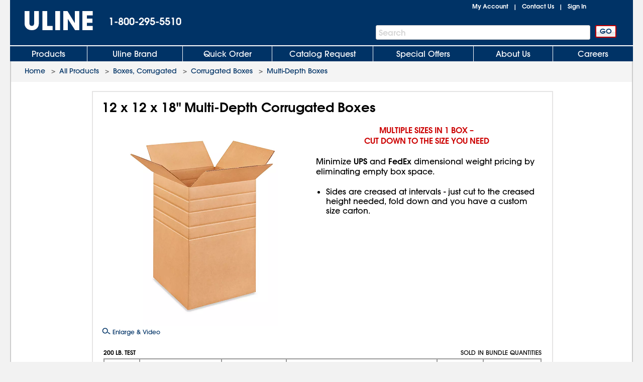

--- FILE ---
content_type: application/javascript
request_url: https://www.uline.com/Zrm9vb8wC/gM/xS_HSkg/fOOQ0VLSSVJ4fNha/MWFhNw/Dj5fIz/hreXEB
body_size: 177464
content:
(function(){if(typeof Array.prototype.entries!=='function'){Object.defineProperty(Array.prototype,'entries',{value:function(){var index=0;const array=this;return {next:function(){if(index<array.length){return {value:[index,array[index++]],done:false};}else{return {done:true};}},[Symbol.iterator]:function(){return this;}};},writable:true,configurable:true});}}());(function(){OM();fFQ();m1Q();var B1=function(XZ,Sz){return XZ|Sz;};var mh=function(){Bg=["\x6c\x65\x6e\x67\x74\x68","\x41\x72\x72\x61\x79","\x63\x6f\x6e\x73\x74\x72\x75\x63\x74\x6f\x72","\x6e\x75\x6d\x62\x65\x72"];};var Z1=function(){return ["\b\ff31E+&=m\">!F","!.T","\fQ(/,E"," J;\fUv\x3fO!7&","S\bGB","F(:","","\n\f\'S/\x3f&E\t;#F/","9=t- ![/)",")Jv=T17#_/JOP\b$)C1\'<J{B\fF7>L r\'A(\fV)58|O76+]{_\rXJ\b3.A\'>+{B\nQ/|O\'8+L/\x40\v\f7*Ee3nt\b\r\x00VJ\b3.A1=<rsC\x40\n\fLx","N\x3f0a!6<J(","V$>;J\f","~=a","X>\b\'3&L","I5","B4","#,M[$u}jvcR","\x001M3.s& +J53","98E)","*<#\x40.\x00","\b9)C-\x3f!Y>","\'|\v3>D7;8J)5\nS\f38","J\x3f(Y&:/A<","","+\fF","\\/\v","W\b3.c*\' [","=R\"","\f\b","&N(%\x3f\nS$(Y","\f",">\x40)","U","=P5\'A46\vL",")M\'7<","\v","","","\fM\x3f3N6","_:\b\x00\n","Wk(","3(i17#","V3)P","l","9+V\x3f",".%+0F&I\x3f7","M\f%","0=I)7*n+!,\f","P\b",":V09R","27,D22+,(F3N+7-[2","L0A7\x3f=","Z5G","50I <:v","\n(Z/3/S,= ","\nF29R  ","W\"\nE)","!:]2\x07\t","$\f\rF\"","N+","A ;!Z\"[SJXA","$=V ","\vXP\b7(E(7 [{\t\v\x07\rW\\5=T&:n\x40)JO","W43=R10+N/>\t\n\v\fB&","gf","9Xc","5\f","82E7\'K/","2. \'u=\te","CMF","2I1+n7\v","\x00\nF2%S13:J8\b","\\K91E3=V5\t3\bW58:O","B,& J(",")\x07a0 $ \x3f1m",":\t\nL3(E7","P88m !=N<","/P$% ","\vP92s1=<N<","\b\v\b\v","\x3fH$ \r\x40\x3f!\v","29V;6J78\v","5Q14T\r,F5\t\b\'\'","\f<W","4\"\x404","9)T  F\x3f\b","\x3f\f","1!B+\v.G","92;Ee\ni{<\t\n","s\x07\x07BG\b>f\x00rdy_#C","B:\n\v","J8(\r);)G/G\vQ","9+V(","R^TUP{m","W0E(7 [","\x3fL,7 [\f\v\x07","{\tR","6/\x07F2#1B  J)\t\n","\'A=","N$$J)\x07","N5D!7 ","\nV\"5M ",";D,!","W","03","(\r,\nB=5N\"","%(R,\"]49f$3R6","8E3;-J4\t\fW92","D 4\'A>:\nW","\r\vP92","<J<\v\n\n(Q\"3C*>N5\f","0\"Z>","5","[>","\'A8\n\v","\x07\n`29","_lGINkJD","E71E6","(O\t=9J))\f\n","T7 ","\'=[4\x07%\t\n\f","1G","\r\v;F#(a&&\'Y>(\t\v","=\f\x3f\fK","8\f\n","p7.E!<]:\"\n\tQ","\t\n","9:`8g\rd\'.0\x3f)*p(\nw\vN9\t\tJ=0M+=>^)\n\x00Zfmvf{lRYT\x40E","",">4N\"I*\x3f+[)>\fS%(",",m","\f|23q5=/\\5\fHY\b\x40&1C#>|\"\x07","F5\v","+\v\vJ8/"];};function m1Q(){dZ=qN+KT*zI+KT*zI*zI+zI*zI*zI,QV=nI+zI+Yt*zI*zI+zI*zI*zI,sx=Yt+Yt*zI+HR*zI*zI+zI*zI*zI,tN=nI+sR*zI+UQ*zI*zI,BR=Yt+rq*zI+sR*zI*zI,Qx=GS+Yt*zI+KT*zI*zI+zI*zI*zI,LU=qN+nI*zI+wR*zI*zI+zI*zI*zI,TX=Yt+UQ*zI+wR*zI*zI+zI*zI*zI,ER=Yt+HR*zI+UQ*zI*zI,fN=nI+UQ*zI,Pt=UQ+HR*zI,fg=GS+nI*zI+qN*zI*zI+zI*zI*zI,DG=sR+rq*zI+zI*zI+zI*zI*zI,RT=Yt+UQ*zI+UQ*zI*zI,Bh=wR+rq*zI+KT*zI*zI+zI*zI*zI,xN=HR+zI+qN*zI*zI+sR*zI*zI*zI+wR*zI*zI*zI*zI,UX=qN+HR*zI+zI*zI+zI*zI*zI,bz=rq+HR*zI+UQ*zI*zI+zI*zI*zI,Iq=UQ+sR*zI+zI*zI,Av=rq+sR*zI+Yt*zI*zI+zI*zI*zI,lG=nI+rq*zI+KT*zI*zI+zI*zI*zI,cQ=HR+Yt*zI+wR*zI*zI,Md=UQ+Yt*zI+nI*zI*zI,Ox=rq+UQ*zI+wR*zI*zI+zI*zI*zI,zH=Yt+sR*zI+qN*zI*zI,ds=HR+Yt*zI+UQ*zI*zI+zI*zI*zI,kG=Yt+Yt*zI+qN*zI*zI+zI*zI*zI,UG=nI+zI+qN*zI*zI+zI*zI*zI,JZ=sR+zI+Yt*zI*zI+KT*zI*zI*zI+zI*zI*zI*zI,KG=HR+wR*zI+zI*zI+zI*zI*zI,WT=wR+HR*zI+sR*zI*zI,HT=qN+HR*zI+UQ*zI*zI,RC=UQ+zI+sR*zI*zI+zI*zI*zI,Sn=nI+sR*zI,hR=UQ+Yt*zI+UQ*zI*zI,ZD=KT+wR*zI+KT*zI*zI+zI*zI*zI,tR=KT+zI+wR*zI*zI,AI=GS+Yt*zI+qN*zI*zI,kd=Yt+qN*zI+Yt*zI*zI,zF=Yt+sR*zI+UQ*zI*zI+zI*zI*zI,qz=UQ+rq*zI+qN*zI*zI+zI*zI*zI,KH=GS+nI*zI+zI*zI,vQ=rq+Yt*zI+sR*zI*zI,YK=rq+Yt*zI+sR*zI*zI+zI*zI*zI,A=GS+sR*zI+zI*zI,c4=qN+zI+UQ*zI*zI,d8=HR+zI+UQ*zI*zI+zI*zI*zI,sF=sR+Yt*zI+zI*zI+zI*zI*zI,WR=GS+wR*zI+Yt*zI*zI,Z5=rq+qN*zI+sR*zI*zI,IH=qN+nI*zI,Oz=Yt+wR*zI+qN*zI*zI+zI*zI*zI,k4=rq+KT*zI+wR*zI*zI+zI*zI*zI,th=HR+KT*zI+qN*zI*zI+zI*zI*zI,wn=HR+UQ*zI+Yt*zI*zI,q4=Yt+qN*zI+zI*zI,UN=KT+wR*zI,dF=wR+KT*zI+UQ*zI*zI+zI*zI*zI,Kx=KT+zI+qN*zI*zI+zI*zI*zI,lf=nI+rq*zI+qN*zI*zI+zI*zI*zI,EM=KT+KT*zI+UQ*zI*zI,Mg=KT+nI*zI+zI*zI+zI*zI*zI,Wg=HR+HR*zI+Yt*zI*zI+zI*zI*zI,bd=qN+Yt*zI+zI*zI,jS=HR+UQ*zI+wR*zI*zI,Rq=UQ+qN*zI,LQ=HR+nI*zI,lg=GS+rq*zI+wR*zI*zI+zI*zI*zI,Od=KT+wR*zI+zI*zI,C8=UQ+UQ*zI+qN*zI*zI+zI*zI*zI,jV=qN+KT*zI+qN*zI*zI+zI*zI*zI,FD=Yt+UQ*zI+sR*zI*zI,YX=wR+nI*zI+KT*zI*zI+zI*zI*zI,hZ=sR+Yt*zI+wR*zI*zI+zI*zI*zI,WX=sR+zI+nI*zI*zI+zI*zI*zI,CZ=rq+qN*zI+sR*zI*zI+nI*zI*zI*zI,Nq=qN+wR*zI+nI*zI*zI,Bd=nI+rq*zI+Yt*zI*zI,ht=HR+wR*zI+qN*zI*zI,zg=qN+rq*zI+Yt*zI*zI+zI*zI*zI,kR=GS+zI+zI*zI,cZ=nI+wR*zI+UQ*zI*zI+zI*zI*zI,V5=sR+UQ*zI+wR*zI*zI,sH=rq+qN*zI,Oq=rq+HR*zI+KT*zI*zI+zI*zI*zI,Os=wR+sR*zI+zI*zI,Vs=nI+wR*zI+KT*zI*zI+zI*zI*zI,tx=UQ+UQ*zI+KT*zI*zI+zI*zI*zI,NZ=wR+qN*zI+zI*zI+zI*zI*zI,Fq=qN+qN*zI+KT*zI*zI+zI*zI*zI,hP=HR+Yt*zI+qN*zI*zI+zI*zI*zI,EH=KT+UQ*zI,Yn=rq+rq*zI+Yt*zI*zI,Mv=nI+KT*zI+qN*zI*zI+zI*zI*zI,MD=HR+zI+UQ*zI*zI,sQ=rq+UQ*zI+Yt*zI*zI,HV=qN+UQ*zI+UQ*zI*zI+zI*zI*zI,G5=qN+UQ*zI+qN*zI*zI+qN*zI*zI*zI,Is=KT+Yt*zI+Yt*zI*zI,lz=KT+nI*zI+nI*zI*zI+zI*zI*zI,tT=Yt+UQ*zI,dV=nI+qN*zI+KT*zI*zI+zI*zI*zI,Lf=nI+nI*zI+UQ*zI*zI+zI*zI*zI,YT=rq+wR*zI+Yt*zI*zI,T4=KT+KT*zI+Yt*zI*zI,Eg=UQ+UQ*zI+rq*zI*zI+zI*zI*zI,DC=wR+qN*zI+rq*zI*zI+zI*zI*zI,pF=qN+Yt*zI+Yt*zI*zI+zI*zI*zI,vR=HR+zI+sR*zI*zI,Lb=nI+HR*zI+Yt*zI*zI,XV=GS+rq*zI+nI*zI*zI+zI*zI*zI,ZU=UQ+sR*zI+UQ*zI*zI+zI*zI*zI,pZ=sR+UQ*zI+UQ*zI*zI+zI*zI*zI,k8=UQ+qN*zI+UQ*zI*zI+zI*zI*zI,dI=HR+KT*zI+qN*zI*zI,MP=sR+HR*zI+KT*zI*zI+zI*zI*zI,JS=GS+Yt*zI,Hx=KT+nI*zI+KT*zI*zI+zI*zI*zI,s5=nI+Yt*zI+KT*zI*zI+zI*zI*zI,Gv=qN+sR*zI+qN*zI*zI+zI*zI*zI,vN=HR+rq*zI+zI*zI,Xb=KT+HR*zI+zI*zI+zI*zI*zI,pP=KT+zI+UQ*zI*zI+zI*zI*zI,bn=rq+sR*zI+qN*zI*zI,Uh=sR+wR*zI+qN*zI*zI+zI*zI*zI,Qc=wR+Yt*zI+nI*zI*zI+nI*zI*zI*zI,D=wR+qN*zI+wR*zI*zI,hS=Yt+UQ*zI+zI*zI,VG=HR+wR*zI+wR*zI*zI+zI*zI*zI,fs=wR+qN*zI+wR*zI*zI+wR*zI*zI*zI+sR*zI*zI*zI*zI,Js=wR+KT*zI+wR*zI*zI,T=UQ+nI*zI+KT*zI*zI+zI*zI*zI,MS=nI+UQ*zI+zI*zI,Qb=rq+HR*zI+zI*zI,Jh=UQ+qN*zI+rq*zI*zI+zI*zI*zI,tG=KT+qN*zI+wR*zI*zI+zI*zI*zI,gD=HR+nI*zI+zI*zI+zI*zI*zI,v8=HR+Yt*zI+nI*zI*zI+zI*zI*zI,On=sR+sR*zI+KT*zI*zI+zI*zI*zI,mg=GS+rq*zI+rq*zI*zI+zI*zI*zI,N8=rq+UQ*zI+zI*zI+zI*zI*zI,pq=KT+wR*zI+wR*zI*zI+zI*zI*zI,AT=sR+qN*zI,Zz=UQ+UQ*zI+sR*zI*zI+zI*zI*zI,vM=GS+wR*zI+qN*zI*zI,NR=wR+nI*zI+nI*zI*zI,OD=KT+qN*zI+rq*zI*zI+zI*zI*zI,fM=qN+qN*zI+nI*zI*zI,lM=wR+wR*zI+qN*zI*zI,mF=wR+qN*zI+KT*zI*zI+zI*zI*zI,O1=HR+Yt*zI+wR*zI*zI+zI*zI*zI,Qg=HR+Yt*zI+KT*zI*zI+zI*zI*zI,WZ=Yt+KT*zI+Yt*zI*zI+zI*zI*zI,UV=rq+UQ*zI+sR*zI*zI+zI*zI*zI,ZC=Yt+sR*zI+rq*zI*zI+zI*zI*zI,RQ=KT+Yt*zI+nI*zI*zI,HU=Yt+Yt*zI+UQ*zI*zI+zI*zI*zI,Zc=KT+rq*zI+Yt*zI*zI+zI*zI*zI,Gt=GS+rq*zI,nS=sR+KT*zI+nI*zI*zI,Sc=sR+wR*zI+wR*zI*zI+zI*zI*zI,VD=Yt+UQ*zI+Yt*zI*zI+zI*zI*zI,fH=KT+Yt*zI+qN*zI*zI,PX=KT+KT*zI+qN*zI*zI+zI*zI*zI,qV=GS+qN*zI+rq*zI*zI+zI*zI*zI,Bs=nI+HR*zI+zI*zI,pR=HR+Yt*zI+Yt*zI*zI,Dh=Yt+HR*zI+qN*zI*zI+zI*zI*zI,jt=Yt+zI+sR*zI*zI,J1=GS+nI*zI+KT*zI*zI+zI*zI*zI,QT=nI+KT*zI+sR*zI*zI,JP=Yt+wR*zI+wR*zI*zI+zI*zI*zI,Mn=qN+rq*zI+wR*zI*zI,Sh=qN+HR*zI+wR*zI*zI+zI*zI*zI,jZ=rq+zI+sR*zI*zI+zI*zI*zI,TZ=HR+KT*zI+zI*zI+zI*zI*zI,t8=KT+KT*zI+zI*zI+zI*zI*zI,CS=sR+zI+Yt*zI*zI,dP=UQ+rq*zI+zI*zI+zI*zI*zI,UD=UQ+sR*zI+wR*zI*zI,JD=GS+rq*zI+zI*zI,zd=GS+UQ*zI,xS=KT+KT*zI+wR*zI*zI,UM=qN+zI+sR*zI*zI,Dv=KT+sR*zI+sR*zI*zI+nI*zI*zI*zI,QI=rq+KT*zI+Yt*zI*zI+zI*zI*zI,nZ=UQ+HR*zI+sR*zI*zI+nI*zI*zI*zI,RG=HR+sR*zI+UQ*zI*zI+zI*zI*zI,AS=HR+qN*zI,wh=GS+rq*zI+UQ*zI*zI+zI*zI*zI,t5=HR+rq*zI+wR*zI*zI,Mq=sR+qN*zI+KT*zI*zI+zI*zI*zI,O=GS+UQ*zI+zI*zI,jK=rq+rq*zI+wR*zI*zI+zI*zI*zI,WQ=sR+wR*zI+wR*zI*zI,Hz=qN+Yt*zI+zI*zI+zI*zI*zI,kt=HR+UQ*zI,jc=nI+wR*zI+zI*zI+zI*zI*zI,cs=Yt+sR*zI+sR*zI*zI,Vn=nI+rq*zI+zI*zI,wM=HR+sR*zI+UQ*zI*zI,G=sR+qN*zI+Yt*zI*zI,QF=rq+nI*zI+zI*zI+zI*zI*zI,G1=UQ+rq*zI+UQ*zI*zI+zI*zI*zI,QR=nI+zI+wR*zI*zI,lQ=HR+KT*zI+Yt*zI*zI,A4=HR+Yt*zI,FQ=nI+UQ*zI+qN*zI*zI,Vc=rq+wR*zI+wR*zI*zI+zI*zI*zI,lX=KT+UQ*zI+sR*zI*zI+zI*zI*zI,lP=HR+nI*zI+qN*zI*zI+zI*zI*zI,wQ=Yt+wR*zI+UQ*zI*zI,cf=rq+KT*zI+sR*zI*zI+zI*zI*zI,hd=UQ+UQ*zI,MN=nI+KT*zI+HR*zI*zI,pv=HR+wR*zI+qN*zI*zI+zI*zI*zI,P4=sR+nI*zI+Yt*zI*zI,ln=HR+nI*zI+KT*zI*zI+zI*zI*zI,It=rq+nI*zI+Yt*zI*zI,W8=nI+rq*zI+wR*zI*zI+zI*zI*zI,rc=KT+sR*zI+nI*zI*zI+nI*zI*zI*zI,zs=qN+wR*zI+zI*zI,g5=sR+HR*zI+zI*zI,XK=rq+rq*zI+KT*zI*zI+zI*zI*zI,cR=rq+KT*zI+qN*zI*zI+zI*zI*zI,r5=qN+rq*zI+Yt*zI*zI,bT=qN+HR*zI+sR*zI*zI,Oc=Yt+zI+zI*zI+zI*zI*zI,IT=wR+UQ*zI+UQ*zI*zI,fq=wR+KT*zI+zI*zI,j4=sR+UQ*zI+zI*zI,p8=KT+nI*zI+wR*zI*zI+zI*zI*zI,Hc=Yt+KT*zI+sR*zI*zI+zI*zI*zI,Pn=UQ+HR*zI+wR*zI*zI,zM=nI+zI+zI*zI,xn=HR+HR*zI+zI*zI,ZQ=HR+wR*zI+Yt*zI*zI,Ls=GS+sR*zI+qN*zI*zI,f5=wR+qN*zI,KK=KT+HR*zI+qN*zI*zI+zI*zI*zI,UI=KT+qN*zI+UQ*zI*zI,Wt=qN+Yt*zI,E4=rq+nI*zI+KT*zI*zI+zI*zI*zI,PM=wR+HR*zI+wR*zI*zI,CH=HR+wR*zI+zI*zI,kv=KT+qN*zI+sR*zI*zI+nI*zI*zI*zI,Kh=HR+KT*zI+HR*zI*zI+zI*zI*zI,Rx=GS+sR*zI+zI*zI+zI*zI*zI,Vg=UQ+Yt*zI+Yt*zI*zI+zI*zI*zI,ZT=sR+zI+qN*zI*zI,pQ=rq+UQ*zI+UQ*zI*zI,Db=rq+wR*zI,XU=Yt+rq*zI+UQ*zI*zI+zI*zI*zI,hU=wR+wR*zI+nI*zI*zI+zI*zI*zI,xF=UQ+zI+KT*zI*zI+zI*zI*zI,CC=KT+wR*zI+Yt*zI*zI+zI*zI*zI,FF=GS+sR*zI+nI*zI*zI+zI*zI*zI,Xg=qN+qN*zI+zI*zI+zI*zI*zI,N=sR+wR*zI+Yt*zI*zI+zI*zI*zI,AM=Yt+rq*zI+UQ*zI*zI,IX=GS+sR*zI+wR*zI*zI+zI*zI*zI,I=wR+rq*zI+Yt*zI*zI,n1=HR+UQ*zI+sR*zI*zI+zI*zI*zI,G4=UQ+UQ*zI+Yt*zI*zI,Ht=rq+UQ*zI+KT*zI*zI+zI*zI*zI,xP=KT+UQ*zI+nI*zI*zI+nI*zI*zI*zI,GK=HR+KT*zI+UQ*zI*zI+zI*zI*zI,tf=sR+sR*zI+wR*zI*zI+zI*zI*zI,Yx=sR+zI+HR*zI*zI+zI*zI*zI,Xc=GS+UQ*zI+zI*zI+zI*zI*zI,gC=qN+wR*zI+UQ*zI*zI+zI*zI*zI,cS=sR+wR*zI+sR*zI*zI,jx=KT+rq*zI+KT*zI*zI+zI*zI*zI,Yd=Yt+UQ*zI+wR*zI*zI,gT=Yt+UQ*zI+KT*zI*zI+zI*zI*zI,SU=UQ+UQ*zI+nI*zI*zI+zI*zI*zI,ph=nI+Yt*zI+zI*zI+zI*zI*zI,YZ=rq+qN*zI+KT*zI*zI+zI*zI*zI,mb=KT+zI+Yt*zI*zI,MZ=UQ+KT*zI+sR*zI*zI+zI*zI*zI,rd=nI+nI*zI+sR*zI*zI,v5=GS+sR*zI+UQ*zI*zI,gz=wR+zI+wR*zI*zI+zI*zI*zI,VX=nI+UQ*zI+sR*zI*zI+zI*zI*zI,Hd=Yt+qN*zI+sR*zI*zI,ZF=GS+KT*zI+UQ*zI*zI+zI*zI*zI,rN=rq+wR*zI+wR*zI*zI,SK=sR+sR*zI+Yt*zI*zI+zI*zI*zI,Lx=qN+HR*zI+KT*zI*zI+zI*zI*zI,gN=Yt+nI*zI+zI*zI,dq=HR+HR*zI+qN*zI*zI,zP=UQ+Yt*zI+UQ*zI*zI+zI*zI*zI,FM=wR+wR*zI,SI=rq+KT*zI+nI*zI*zI,XI=rq+wR*zI+qN*zI*zI+zI*zI*zI,Px=nI+UQ*zI+KT*zI*zI+zI*zI*zI,nP=KT+rq*zI+qN*zI*zI+zI*zI*zI,RD=GS+rq*zI+nI*zI*zI,A8=KT+sR*zI+UQ*zI*zI+zI*zI*zI,D5=nI+zI,Rb=HR+sR*zI+qN*zI*zI,P5=HR+qN*zI+zI*zI,dg=qN+KT*zI+sR*zI*zI+zI*zI*zI,M8=GS+UQ*zI+sR*zI*zI+zI*zI*zI,w1=KT+UQ*zI+Yt*zI*zI+zI*zI*zI,kV=sR+UQ*zI+nI*zI*zI+zI*zI*zI,tX=GS+Yt*zI+wR*zI*zI+zI*zI*zI,Yf=wR+zI+nI*zI*zI+zI*zI*zI,MF=wR+qN*zI+qN*zI*zI+zI*zI*zI,pH=nI+qN*zI+sR*zI*zI,MR=wR+KT*zI+UQ*zI*zI,hK=GS+zI+KT*zI*zI+zI*zI*zI,EZ=qN+sR*zI+KT*zI*zI+zI*zI*zI,cP=rq+rq*zI+nI*zI*zI+zI*zI*zI,L4=qN+zI+qN*zI*zI+zI*zI*zI,Hv=wR+rq*zI+wR*zI*zI+zI*zI*zI,lq=rq+Yt*zI+zI*zI,Zq=KT+zI+sR*zI*zI,BM=nI+UQ*zI+nI*zI*zI,Ex=nI+sR*zI+qN*zI*zI+zI*zI*zI,Ad=qN+sR*zI+nI*zI*zI,WI=sR+Yt*zI+zI*zI,BU=nI+KT*zI+KT*zI*zI+zI*zI*zI,ET=Yt+qN*zI+UQ*zI*zI,X1=GS+UQ*zI+Yt*zI*zI+zI*zI*zI,kn=GS+sR*zI,JT=qN+HR*zI+Yt*zI*zI+zI*zI*zI,qn=qN+nI*zI+Yt*zI*zI,DV=Yt+UQ*zI+zI*zI+zI*zI*zI,MV=HR+UQ*zI+KT*zI*zI+zI*zI*zI,tZ=rq+KT*zI+UQ*zI*zI+zI*zI*zI,OV=GS+qN*zI+UQ*zI*zI+zI*zI*zI,YH=Yt+KT*zI+nI*zI*zI,Dz=KT+nI*zI+rq*zI*zI+zI*zI*zI,Fc=sR+zI+wR*zI*zI+zI*zI*zI,A1=qN+rq*zI+KT*zI*zI+zI*zI*zI,bF=wR+sR*zI+qN*zI*zI+zI*zI*zI,jX=qN+KT*zI+Yt*zI*zI+zI*zI*zI,vP=KT+Yt*zI+nI*zI*zI+zI*zI*zI,Fx=sR+KT*zI+zI*zI+zI*zI*zI,qf=sR+rq*zI+KT*zI*zI+zI*zI*zI,DU=rq+Yt*zI+zI*zI+zI*zI*zI,RS=nI+sR*zI+KT*zI*zI+zI*zI*zI,WV=wR+sR*zI+KT*zI*zI+zI*zI*zI,IC=HR+qN*zI+KT*zI*zI+zI*zI*zI,Hq=sR+HR*zI,nH=wR+sR*zI+Yt*zI*zI,Yg=sR+Yt*zI+qN*zI*zI+zI*zI*zI,fX=wR+KT*zI+qN*zI*zI+zI*zI*zI,RP=sR+zI+Yt*zI*zI+zI*zI*zI,Cq=sR+UQ*zI,CK=wR+HR*zI+Yt*zI*zI+zI*zI*zI,cg=GS+sR*zI+qN*zI*zI+zI*zI*zI,q=nI+HR*zI+nI*zI*zI,jU=wR+HR*zI+zI*zI+zI*zI*zI,HS=GS+HR*zI+zI*zI+zI*zI*zI,Q1=qN+UQ*zI+KT*zI*zI+zI*zI*zI,kP=UQ+zI+UQ*zI*zI+zI*zI*zI,WU=GS+wR*zI+sR*zI*zI+zI*zI*zI,US=qN+wR*zI,pz=sR+sR*zI+zI*zI+zI*zI*zI,DK=rq+qN*zI+Yt*zI*zI+zI*zI*zI,FV=HR+sR*zI+Yt*zI*zI+zI*zI*zI,lc=nI+zI+UQ*zI*zI+zI*zI*zI,ZP=sR+UQ*zI+zI*zI+zI*zI*zI,r4=qN+wR*zI+nI*zI*zI+nI*zI*zI*zI,nt=sR+rq*zI+zI*zI,Qz=rq+HR*zI+Yt*zI*zI+zI*zI*zI,zf=GS+wR*zI+zI*zI+zI*zI*zI,kM=HR+Yt*zI+UQ*zI*zI,GG=qN+sR*zI+sR*zI*zI+zI*zI*zI,Z8=UQ+rq*zI+Yt*zI*zI+zI*zI*zI,Rz=qN+wR*zI+Yt*zI*zI+zI*zI*zI,vZ=UQ+HR*zI+Yt*zI*zI+zI*zI*zI,LV=wR+sR*zI+sR*zI*zI+zI*zI*zI,hH=rq+KT*zI+UQ*zI*zI,At=qN+KT*zI+wR*zI*zI+zI*zI*zI,PV=qN+KT*zI+UQ*zI*zI+zI*zI*zI,CQ=nI+KT*zI+nI*zI*zI+zI*zI*zI,S4=KT+sR*zI+sR*zI*zI,hn=KT+KT*zI+rq*zI*zI,V1=GS+HR*zI+KT*zI*zI+zI*zI*zI,wU=nI+rq*zI+UQ*zI*zI+zI*zI*zI,Fv=rq+HR*zI+nI*zI*zI+zI*zI*zI,FS=Yt+zI+Yt*zI*zI,UC=UQ+wR*zI+qN*zI*zI+zI*zI*zI,Dx=nI+sR*zI+Yt*zI*zI+zI*zI*zI,tQ=wR+UQ*zI+nI*zI*zI,gQ=wR+UQ*zI,Nb=rq+UQ*zI,HN=wR+nI*zI+zI*zI,wK=nI+nI*zI+Yt*zI*zI+zI*zI*zI,js=KT+zI+zI*zI,QS=UQ+zI,gP=KT+rq*zI+nI*zI*zI+zI*zI*zI,qZ=rq+Yt*zI+KT*zI*zI+zI*zI*zI,Nv=Yt+nI*zI+rq*zI*zI+zI*zI*zI,xh=KT+sR*zI+qN*zI*zI+zI*zI*zI,I8=KT+KT*zI+rq*zI*zI+zI*zI*zI,YI=nI+wR*zI+qN*zI*zI,dx=GS+HR*zI+qN*zI*zI+zI*zI*zI,qs=sR+zI+qN*zI*zI+zI*zI*zI,l4=KT+HR*zI+Yt*zI*zI,tH=nI+wR*zI,j1=sR+Yt*zI+UQ*zI*zI+zI*zI*zI,fS=Yt+qN*zI+nI*zI*zI,Rc=sR+Yt*zI+sR*zI*zI+zI*zI*zI,zT=rq+Yt*zI,NF=wR+wR*zI+zI*zI+zI*zI*zI,Kg=Yt+HR*zI+Yt*zI*zI+zI*zI*zI,fx=GS+UQ*zI+KT*zI*zI+zI*zI*zI,Lv=Yt+UQ*zI+UQ*zI*zI+zI*zI*zI,ff=rq+wR*zI+zI*zI+zI*zI*zI,g4=nI+rq*zI+HR*zI*zI,ms=HR+UQ*zI+UQ*zI*zI,ZS=nI+KT*zI+qN*zI*zI,Z=KT+sR*zI+zI*zI,t4=UQ+qN*zI+sR*zI*zI,CV=rq+sR*zI+UQ*zI*zI+zI*zI*zI,Cg=wR+wR*zI+UQ*zI*zI+zI*zI*zI,F=GS+nI*zI+rq*zI*zI+zI*zI*zI,l5=Yt+Yt*zI+qN*zI*zI,R=Yt+zI,CU=sR+rq*zI+qN*zI*zI+zI*zI*zI,q8=GS+zI+zI*zI+zI*zI*zI,FX=UQ+sR*zI+sR*zI*zI+zI*zI*zI,nC=wR+UQ*zI+zI*zI+zI*zI*zI,nv=wR+nI*zI+qN*zI*zI+zI*zI*zI,PP=HR+wR*zI+UQ*zI*zI+zI*zI*zI,NQ=nI+Yt*zI+sR*zI*zI+zI*zI*zI,VP=KT+Yt*zI+zI*zI+zI*zI*zI,LX=HR+zI+KT*zI*zI+zI*zI*zI,VS=HR+wR*zI+nI*zI*zI,Xt=GS+qN*zI+wR*zI*zI,OK=KT+wR*zI+nI*zI*zI+zI*zI*zI,bH=Yt+UQ*zI+qN*zI*zI,EG=HR+sR*zI+nI*zI*zI+zI*zI*zI,VV=KT+UQ*zI+KT*zI*zI+zI*zI*zI,xK=HR+wR*zI+KT*zI*zI+zI*zI*zI,PD=KT+Yt*zI+rq*zI*zI,rb=KT+qN*zI+zI*zI,Sv=Yt+sR*zI+wR*zI*zI+zI*zI*zI,U8=nI+Yt*zI+UQ*zI*zI+zI*zI*zI,IG=HR+KT*zI+wR*zI*zI+zI*zI*zI,NP=UQ+KT*zI+nI*zI*zI+zI*zI*zI,Y4=qN+sR*zI+qN*zI*zI,KP=nI+UQ*zI+qN*zI*zI+zI*zI*zI,qh=sR+qN*zI+wR*zI*zI+zI*zI*zI,LZ=sR+wR*zI+KT*zI*zI+zI*zI*zI,lb=Yt+UQ*zI+sR*zI*zI+zI*zI*zI,XT=wR+Yt*zI+UQ*zI*zI,Uz=nI+qN*zI+Yt*zI*zI+zI*zI*zI,IV=GS+qN*zI+zI*zI+zI*zI*zI,kh=KT+rq*zI+UQ*zI*zI+zI*zI*zI,D8=UQ+nI*zI+wR*zI*zI+zI*zI*zI,Vz=Yt+rq*zI+wR*zI*zI+zI*zI*zI,pV=nI+nI*zI+zI*zI+zI*zI*zI,wN=nI+zI+Yt*zI*zI,Jd=GS+HR*zI+nI*zI*zI+zI*zI*zI,Bq=KT+nI*zI+qN*zI*zI+zI*zI*zI,qT=Yt+qN*zI+qN*zI*zI,sZ=sR+Yt*zI+rq*zI*zI+zI*zI*zI,g1=UQ+nI*zI+qN*zI*zI+zI*zI*zI,tK=qN+sR*zI+Yt*zI*zI+zI*zI*zI,YV=rq+nI*zI+Yt*zI*zI+zI*zI*zI,rt=UQ+zI+wR*zI*zI,TF=sR+qN*zI+qN*zI*zI+zI*zI*zI,Mh=sR+zI+rq*zI*zI+zI*zI*zI,NI=rq+nI*zI+qN*zI*zI,If=Yt+nI*zI+zI*zI+zI*zI*zI,vS=sR+sR*zI+Yt*zI*zI,Wv=qN+wR*zI+zI*zI+zI*zI*zI,KV=sR+wR*zI+zI*zI+zI*zI*zI,sv=HR+nI*zI+nI*zI*zI+zI*zI*zI,nM=KT+rq*zI+qN*zI*zI,YG=rq+sR*zI+qN*zI*zI+zI*zI*zI,fD=rq+rq*zI+qN*zI*zI,cK=wR+Yt*zI+KT*zI*zI+zI*zI*zI,Ev=wR+zI+zI*zI+zI*zI*zI,s8=rq+Yt*zI+Yt*zI*zI+zI*zI*zI,XM=qN+rq*zI+zI*zI+zI*zI*zI,fC=sR+qN*zI+Yt*zI*zI+zI*zI*zI,B=Yt+Yt*zI+sR*zI*zI,vg=KT+Yt*zI+sR*zI*zI+zI*zI*zI,Dt=KT+Yt*zI+zI*zI,BG=Yt+sR*zI+KT*zI*zI+zI*zI*zI,Fs=qN+zI+wR*zI*zI,DN=sR+nI*zI+nI*zI*zI,JU=Yt+rq*zI+zI*zI+zI*zI*zI,tb=nI+HR*zI+zI*zI+zI*zI*zI,Ns=wR+nI*zI+qN*zI*zI,xt=Yt+Yt*zI+UQ*zI*zI,Cz=Yt+Yt*zI+Yt*zI*zI+zI*zI*zI,C4=sR+qN*zI+wR*zI*zI+wR*zI*zI*zI+sR*zI*zI*zI*zI,gt=UQ+KT*zI+wR*zI*zI,In=wR+rq*zI+wR*zI*zI,VF=nI+nI*zI+sR*zI*zI+nI*zI*zI*zI,BQ=wR+KT*zI+Yt*zI*zI,kb=UQ+HR*zI+qN*zI*zI,Ut=GS+Yt*zI+UQ*zI*zI,Kf=sR+nI*zI+Yt*zI*zI+zI*zI*zI,tq=qN+qN*zI+Yt*zI*zI+zI*zI*zI,Ed=Yt+wR*zI+Yt*zI*zI,LF=UQ+UQ*zI+wR*zI*zI+zI*zI*zI,Pd=qN+wR*zI+qN*zI*zI,RH=KT+qN*zI,EX=GS+Yt*zI+sR*zI*zI+zI*zI*zI,bZ=UQ+qN*zI+Yt*zI*zI+zI*zI*zI,UK=rq+qN*zI+rq*zI*zI+zI*zI*zI,mR=UQ+zI+UQ*zI*zI,F1=rq+nI*zI+UQ*zI*zI+zI*zI*zI,nh=qN+sR*zI+wR*zI*zI+zI*zI*zI,QP=qN+qN*zI+nI*zI*zI+zI*zI*zI,Ax=Yt+zI+qN*zI*zI+zI*zI*zI,N1=KT+qN*zI+qN*zI*zI+zI*zI*zI,Us=HR+wR*zI,bx=KT+UQ*zI+rq*zI*zI+zI*zI*zI,hb=qN+wR*zI+sR*zI*zI+zI*zI*zI,v4=GS+wR*zI,Gx=GS+Yt*zI+Yt*zI*zI+zI*zI*zI,GN=GS+wR*zI+wR*zI*zI,RR=GS+HR*zI+Yt*zI*zI,Hs=qN+Yt*zI+UQ*zI*zI,W1=Yt+zI+sR*zI*zI+zI*zI*zI,IQ=qN+sR*zI,X8=Yt+nI*zI+KT*zI*zI+zI*zI*zI,MK=sR+qN*zI+nI*zI*zI+nI*zI*zI*zI,qK=Yt+KT*zI+UQ*zI*zI+zI*zI*zI,R1=HR+zI+rq*zI*zI+zI*zI*zI,x1=wR+HR*zI+UQ*zI*zI+zI*zI*zI,Bt=UQ+UQ*zI+nI*zI*zI,vc=wR+HR*zI+sR*zI*zI+zI*zI*zI,SD=rq+rq*zI+zI*zI+zI*zI*zI,Xs=HR+HR*zI,fG=UQ+Yt*zI+qN*zI*zI+zI*zI*zI,kg=wR+Yt*zI+nI*zI*zI+zI*zI*zI,f8=KT+nI*zI+UQ*zI*zI+zI*zI*zI,AK=HR+wR*zI+rq*zI*zI+zI*zI*zI,Wd=GS+zI+UQ*zI*zI+zI*zI*zI,gG=sR+HR*zI+UQ*zI*zI+zI*zI*zI,dD=UQ+Yt*zI+sR*zI*zI,JF=GS+KT*zI+wR*zI*zI+zI*zI*zI,rs=GS+qN*zI,QN=UQ+UQ*zI+wR*zI*zI,PS=UQ+zI+Yt*zI*zI+zI*zI*zI,tC=rq+sR*zI+zI*zI+zI*zI*zI,Dn=GS+UQ*zI+UQ*zI*zI+zI*zI*zI,vz=KT+zI+sR*zI*zI+zI*zI*zI,zC=wR+sR*zI+wR*zI*zI+zI*zI*zI,k5=Yt+wR*zI+nI*zI*zI,cC=nI+KT*zI+nI*zI*zI+nI*zI*zI*zI,EU=UQ+rq*zI+KT*zI*zI+zI*zI*zI,rU=wR+nI*zI+rq*zI*zI+zI*zI*zI,rP=qN+sR*zI+sR*zI*zI+nI*zI*zI*zI,JR=rq+rq*zI,qg=Yt+rq*zI+KT*zI*zI+zI*zI*zI,Zg=HR+wR*zI+sR*zI*zI+zI*zI*zI,rV=UQ+HR*zI+zI*zI+zI*zI*zI,vX=GS+Yt*zI+nI*zI*zI+zI*zI*zI,PU=KT+zI+nI*zI*zI+zI*zI*zI,JI=UQ+rq*zI+sR*zI*zI,tS=HR+HR*zI+KT*zI*zI+zI*zI*zI,kX=nI+qN*zI+zI*zI+zI*zI*zI,Ts=Yt+UQ*zI+nI*zI*zI,Rf=UQ+sR*zI+qN*zI*zI+zI*zI*zI,j8=qN+HR*zI+UQ*zI*zI+zI*zI*zI,Kn=UQ+HR*zI+KT*zI*zI+zI*zI*zI,dM=KT+Yt*zI+UQ*zI*zI,K5=Yt+sR*zI,Zt=nI+nI*zI+qN*zI*zI,pS=KT+KT*zI+zI*zI,bQ=qN+qN*zI,z8=HR+UQ*zI+wR*zI*zI+zI*zI*zI,sG=GS+nI*zI+sR*zI*zI+zI*zI*zI,sV=sR+nI*zI+zI*zI+zI*zI*zI,zX=wR+Yt*zI+Yt*zI*zI+zI*zI*zI,W5=Yt+KT*zI+qN*zI*zI+zI*zI*zI,vs=KT+sR*zI,h8=GS+KT*zI+qN*zI*zI+zI*zI*zI,UT=GS+UQ*zI+qN*zI*zI,wI=sR+nI*zI,B4=wR+Yt*zI+zI*zI,HZ=HR+UQ*zI+rq*zI*zI+zI*zI*zI,Hb=KT+zI+UQ*zI*zI,QU=Yt+Yt*zI+zI*zI+zI*zI*zI,fU=Yt+HR*zI+KT*zI*zI+zI*zI*zI,Mt=KT+Yt*zI,Gd=UQ+sR*zI,gb=wR+nI*zI+UQ*zI*zI,Vt=HR+sR*zI+zI*zI,MU=UQ+rq*zI+sR*zI*zI+zI*zI*zI,ks=qN+rq*zI+sR*zI*zI,Tc=GS+Yt*zI+zI*zI+zI*zI*zI,FR=UQ+zI+qN*zI*zI+zI*zI*zI,BF=GS+qN*zI+KT*zI*zI+zI*zI*zI,Gz=GS+zI+qN*zI*zI+zI*zI*zI,Th=qN+UQ*zI+nI*zI*zI+zI*zI*zI,HM=wR+zI+wR*zI*zI,vG=UQ+sR*zI+Yt*zI*zI+zI*zI*zI,Jz=HR+nI*zI+wR*zI*zI+zI*zI*zI,bv=nI+UQ*zI+zI*zI+zI*zI*zI,GZ=wR+rq*zI+rq*zI*zI+zI*zI*zI,xf=UQ+nI*zI+zI*zI+zI*zI*zI,Kb=UQ+nI*zI+zI*zI,BI=Yt+wR*zI,rD=Yt+KT*zI+KT*zI*zI+zI*zI*zI,xU=rq+nI*zI+sR*zI*zI+zI*zI*zI,jM=sR+qN*zI+wR*zI*zI,Eh=KT+UQ*zI+nI*zI*zI+zI*zI*zI,T8=UQ+qN*zI+qN*zI*zI+zI*zI*zI,GI=KT+UQ*zI+nI*zI*zI,CX=qN+UQ*zI+Yt*zI*zI+zI*zI*zI,MI=UQ+zI+nI*zI*zI,vU=wR+HR*zI+rq*zI*zI+zI*zI*zI,Gg=GS+UQ*zI+wR*zI*zI+zI*zI*zI,E1=UQ+wR*zI+UQ*zI*zI+zI*zI*zI,Yc=Yt+qN*zI+KT*zI*zI+zI*zI*zI,Tq=KT+rq*zI,IF=wR+UQ*zI+wR*zI*zI+zI*zI*zI,bK=qN+nI*zI+UQ*zI*zI+zI*zI*zI,D4=GS+nI*zI+wR*zI*zI,Qf=sR+UQ*zI+wR*zI*zI+zI*zI*zI,wv=wR+UQ*zI+qN*zI*zI+zI*zI*zI,w=HR+rq*zI+qN*zI*zI,Uf=qN+sR*zI+zI*zI+zI*zI*zI,GX=qN+zI+wR*zI*zI+zI*zI*zI,Wn=sR+wR*zI+zI*zI,S5=qN+UQ*zI+wR*zI*zI,YN=HR+Yt*zI+qN*zI*zI,PC=nI+nI*zI+qN*zI*zI+zI*zI*zI,Ks=sR+wR*zI,MX=Yt+rq*zI+qN*zI*zI+zI*zI*zI,Jv=qN+qN*zI+UQ*zI*zI+zI*zI*zI,Tg=qN+wR*zI+sR*zI*zI+nI*zI*zI*zI,xb=UQ+HR*zI+qN*zI*zI+zI*zI*zI,S1=HR+HR*zI+UQ*zI*zI+zI*zI*zI,CR=rq+nI*zI+zI*zI,xD=KT+wR*zI+UQ*zI*zI,lx=nI+Yt*zI+qN*zI*zI+zI*zI*zI,WG=KT+zI+Yt*zI*zI+zI*zI*zI,pN=nI+UQ*zI+wR*zI*zI,XP=HR+sR*zI+KT*zI*zI+zI*zI*zI,FP=sR+HR*zI+qN*zI*zI+zI*zI*zI,Nz=Yt+sR*zI+Yt*zI*zI+zI*zI*zI,jT=UQ+qN*zI+UQ*zI*zI,sb=KT+KT*zI+Yt*zI*zI+zI*zI*zI,rS=Yt+Yt*zI,M4=Yt+qN*zI,SR=UQ+rq*zI+wR*zI*zI+zI*zI*zI,Ub=UQ+nI*zI+UQ*zI*zI,mV=HR+qN*zI+wR*zI*zI+zI*zI*zI,tv=nI+wR*zI+Yt*zI*zI+zI*zI*zI,OP=GS+KT*zI+Yt*zI*zI+zI*zI*zI,mq=sR+nI*zI+nI*zI*zI+zI*zI*zI,AU=qN+KT*zI+sR*zI*zI+nI*zI*zI*zI,hq=rq+nI*zI+wR*zI*zI+zI*zI*zI,lv=GS+wR*zI+wR*zI*zI+zI*zI*zI,T5=GS+KT*zI+Yt*zI*zI,Ln=nI+KT*zI+wR*zI*zI,VN=qN+zI+Yt*zI*zI,xc=qN+nI*zI+nI*zI*zI+zI*zI*zI,HX=GS+sR*zI+UQ*zI*zI+zI*zI*zI,Uq=HR+UQ*zI+sR*zI*zI,FC=HR+qN*zI+Yt*zI*zI+zI*zI*zI,lC=UQ+HR*zI+wR*zI*zI+nI*zI*zI*zI,lS=sR+KT*zI+sR*zI*zI,SM=qN+zI,vT=KT+rq*zI+zI*zI,HP=wR+KT*zI+Yt*zI*zI+zI*zI*zI,Gc=sR+rq*zI+UQ*zI*zI+zI*zI*zI,pT=qN+rq*zI,dz=UQ+UQ*zI+Yt*zI*zI+zI*zI*zI,fK=UQ+Yt*zI+sR*zI*zI+zI*zI*zI,QG=rq+Yt*zI+qN*zI*zI+zI*zI*zI,D1=rq+rq*zI+qN*zI*zI+zI*zI*zI,wZ=UQ+wR*zI+HR*zI*zI+zI*zI*zI,OQ=nI+Yt*zI,qR=wR+nI*zI+wR*zI*zI+zI*zI*zI,O8=UQ+KT*zI+qN*zI*zI+zI*zI*zI,bP=KT+HR*zI+KT*zI*zI+zI*zI*zI,sg=nI+qN*zI+wR*zI*zI+zI*zI*zI,fV=sR+KT*zI+UQ*zI*zI+zI*zI*zI,jG=KT+qN*zI+zI*zI+zI*zI*zI,wt=KT+UQ*zI+sR*zI*zI,BP=UQ+UQ*zI+UQ*zI*zI+zI*zI*zI,VZ=KT+zI+KT*zI*zI+zI*zI*zI,XR=HR+HR*zI+nI*zI*zI,AQ=Yt+HR*zI+qN*zI*zI,Xh=wR+wR*zI+rq*zI*zI+zI*zI*zI,DP=Yt+wR*zI+KT*zI*zI+zI*zI*zI,Ng=rq+qN*zI+zI*zI+zI*zI*zI,jQ=wR+qN*zI+zI*zI,Qh=sR+HR*zI+rq*zI*zI+zI*zI*zI,bS=wR+wR*zI+nI*zI*zI,md=nI+qN*zI,ng=sR+wR*zI+rq*zI*zI+zI*zI*zI,Ft=wR+KT*zI+qN*zI*zI,Ys=KT+sR*zI+wR*zI*zI,K8=rq+UQ*zI+UQ*zI*zI+zI*zI*zI,Y8=GS+nI*zI+wR*zI*zI+zI*zI*zI,Hg=HR+nI*zI+UQ*zI*zI+zI*zI*zI,xV=qN+qN*zI+wR*zI*zI+zI*zI*zI,EK=GS+rq*zI+KT*zI*zI+zI*zI*zI,DX=Yt+wR*zI+UQ*zI*zI+zI*zI*zI,XD=rq+KT*zI+sR*zI*zI,OU=wR+qN*zI+Yt*zI*zI+zI*zI*zI,Gq=UQ+KT*zI+sR*zI*zI,CI=HR+qN*zI+zI*zI+zI*zI*zI,xz=HR+zI+zI*zI+zI*zI*zI,BS=GS+rq*zI+UQ*zI*zI,n8=GS+qN*zI+nI*zI*zI+zI*zI*zI,sK=nI+qN*zI+sR*zI*zI+zI*zI*zI,Cc=rq+HR*zI+qN*zI*zI+zI*zI*zI,I1=KT+sR*zI+wR*zI*zI+zI*zI*zI,Ss=HR+zI+zI*zI,WK=GS+Yt*zI+UQ*zI*zI+zI*zI*zI,ZX=qN+Yt*zI+KT*zI*zI+zI*zI*zI,R4=nI+Yt*zI+sR*zI*zI,AV=Yt+nI*zI+qN*zI*zI+zI*zI*zI,OI=UQ+KT*zI+KT*zI*zI+zI*zI*zI,kH=HR+Yt*zI+zI*zI,Hh=KT+HR*zI+wR*zI*zI+zI*zI*zI,zh=HR+rq*zI+sR*zI*zI+zI*zI*zI,xx=UQ+Yt*zI+zI*zI+zI*zI*zI,Kv=wR+Yt*zI+sR*zI*zI+nI*zI*zI*zI,VK=HR+qN*zI+rq*zI*zI+zI*zI*zI,MC=wR+sR*zI+UQ*zI*zI+zI*zI*zI,f1=wR+Yt*zI+wR*zI*zI+zI*zI*zI,dS=sR+KT*zI+qN*zI*zI,F5=sR+zI+nI*zI*zI,TP=GS+zI+wR*zI*zI+zI*zI*zI,cV=KT+sR*zI+zI*zI+zI*zI*zI,TQ=UQ+zI+Yt*zI*zI,TV=GS+qN*zI+wR*zI*zI+zI*zI*zI,cc=sR+UQ*zI+nI*zI*zI+nI*zI*zI*zI,Xv=KT+KT*zI+UQ*zI*zI+zI*zI*zI,pX=sR+KT*zI+qN*zI*zI+zI*zI*zI,lD=Yt+rq*zI+zI*zI,Mf=KT+HR*zI+Yt*zI*zI+zI*zI*zI,xX=sR+UQ*zI+sR*zI*zI+zI*zI*zI,W4=HR+Yt*zI+zI*zI+zI*zI*zI,Kq=wR+wR*zI+KT*zI*zI+zI*zI*zI,Vx=qN+Yt*zI+UQ*zI*zI+zI*zI*zI,J=qN+sR*zI+zI*zI,Ix=Yt+HR*zI+wR*zI*zI+zI*zI*zI,XS=sR+HR*zI+UQ*zI*zI+wR*zI*zI*zI+wR*zI*zI*zI*zI,Sd=rq+rq*zI+wR*zI*zI,jF=wR+zI+KT*zI*zI+zI*zI*zI,p4=sR+qN*zI+qN*zI*zI,lU=sR+nI*zI+qN*zI*zI+zI*zI*zI,tM=wR+KT*zI+sR*zI*zI+zI*zI*zI,sP=HR+KT*zI+nI*zI*zI+nI*zI*zI*zI,Lh=nI+zI+rq*zI*zI+zI*zI*zI,vv=qN+UQ*zI+HR*zI*zI+zI*zI*zI,Qd=sR+wR*zI+Yt*zI*zI,PG=wR+wR*zI+qN*zI*zI+zI*zI*zI,nb=qN+Yt*zI+qN*zI*zI,mx=rq+KT*zI+rq*zI*zI+zI*zI*zI,bf=nI+zI+wR*zI*zI+zI*zI*zI,TM=GS+sR*zI+sR*zI*zI,wF=GS+wR*zI+Yt*zI*zI+zI*zI*zI,gM=wR+Yt*zI+qN*zI*zI,mT=nI+wR*zI+wR*zI*zI,Nx=KT+UQ*zI+wR*zI*zI+zI*zI*zI,jn=nI+wR*zI+zI*zI,RZ=qN+zI+KT*zI*zI+zI*zI*zI,Ff=Yt+sR*zI+qN*zI*zI+zI*zI*zI,XN=HR+qN*zI+UQ*zI*zI,Ag=nI+sR*zI+nI*zI*zI+zI*zI*zI,f4=UQ+sR*zI+nI*zI*zI,Uc=KT+HR*zI+UQ*zI*zI+zI*zI*zI,gH=Yt+HR*zI+HR*zI*zI,TG=Yt+wR*zI+Yt*zI*zI+zI*zI*zI,VC=GS+zI+sR*zI*zI+zI*zI*zI,PK=rq+rq*zI+sR*zI*zI+zI*zI*zI,vx=HR+UQ*zI+nI*zI*zI+zI*zI*zI,xZ=sR+wR*zI+UQ*zI*zI+zI*zI*zI,GM=qN+KT*zI+wR*zI*zI,Ud=qN+nI*zI+UQ*zI*zI,rZ=Yt+nI*zI+UQ*zI*zI+zI*zI*zI,vV=UQ+wR*zI+rq*zI*zI+zI*zI*zI,Sf=UQ+wR*zI+wR*zI*zI+zI*zI*zI,OR=wR+qN*zI+UQ*zI*zI+zI*zI*zI,AP=rq+sR*zI+wR*zI*zI+zI*zI*zI,Sb=KT+HR*zI,Ac=nI+zI+KT*zI*zI+zI*zI*zI,E=Yt+nI*zI,wS=wR+wR*zI+wR*zI*zI,XG=sR+KT*zI+nI*zI*zI+zI*zI*zI,vH=UQ+rq*zI+wR*zI*zI,NM=UQ+KT*zI+qN*zI*zI,qc=nI+nI*zI+wR*zI*zI+zI*zI*zI,pb=wR+KT*zI+wR*zI*zI+zI*zI*zI,rz=Yt+rq*zI+sR*zI*zI+zI*zI*zI,NC=nI+rq*zI+zI*zI+zI*zI*zI,LP=nI+KT*zI+zI*zI+zI*zI*zI,LH=GS+rq*zI+sR*zI*zI,kT=wR+qN*zI+wR*zI*zI+zI*zI*zI,l8=HR+nI*zI+sR*zI*zI+nI*zI*zI*zI,vh=wR+KT*zI+nI*zI*zI+nI*zI*zI*zI,Pv=wR+UQ*zI+KT*zI*zI+zI*zI*zI,YU=HR+rq*zI+zI*zI+zI*zI*zI,BZ=HR+rq*zI+qN*zI*zI+zI*zI*zI,ZK=KT+Yt*zI+Yt*zI*zI+zI*zI*zI,nT=rq+zI+qN*zI*zI,qI=Yt+rq*zI+qN*zI*zI,xs=wR+wR*zI+Yt*zI*zI+zI*zI*zI,cU=KT+rq*zI+wR*zI*zI+zI*zI*zI,Wz=Yt+UQ*zI+nI*zI*zI+zI*zI*zI,VU=nI+KT*zI+UQ*zI*zI+zI*zI*zI,hf=sR+UQ*zI+rq*zI*zI+zI*zI*zI,KU=UQ+nI*zI+Yt*zI*zI+zI*zI*zI,Aq=nI+sR*zI+Yt*zI*zI,jz=GS+wR*zI+KT*zI*zI+zI*zI*zI,WP=Yt+KT*zI+zI*zI+zI*zI*zI,ST=HR+qN*zI+wR*zI*zI,hX=GS+sR*zI+nI*zI*zI+nI*zI*zI*zI,P8=UQ+sR*zI+nI*zI*zI+zI*zI*zI,IR=wR+sR*zI,Fd=rq+zI,AH=sR+KT*zI+Yt*zI*zI+zI*zI*zI,vF=KT+Yt*zI+KT*zI*zI+zI*zI*zI,mn=wR+Yt*zI+sR*zI*zI,kI=HR+sR*zI,Id=sR+Yt*zI+UQ*zI*zI,vb=Yt+KT*zI+zI*zI,rv=qN+UQ*zI+sR*zI*zI+zI*zI*zI,DF=sR+rq*zI+wR*zI*zI+zI*zI*zI,kQ=sR+qN*zI+zI*zI+zI*zI*zI,rM=KT+wR*zI+sR*zI*zI+zI*zI*zI,LM=HR+Yt*zI+sR*zI*zI,Wf=Yt+qN*zI+HR*zI*zI+zI*zI*zI,PF=Yt+qN*zI+nI*zI*zI+zI*zI*zI,SG=nI+qN*zI+nI*zI*zI+zI*zI*zI,Q=KT+zI+nI*zI*zI,ct=wR+zI,WF=HR+UQ*zI+Yt*zI*zI+zI*zI*zI,Yh=Yt+qN*zI+rq*zI*zI+zI*zI*zI,rR=qN+KT*zI+UQ*zI*zI,RU=rq+UQ*zI+Yt*zI*zI+zI*zI*zI,P1=Yt+nI*zI+Yt*zI*zI+zI*zI*zI,Fg=UQ+zI+rq*zI*zI+zI*zI*zI,NS=sR+qN*zI+nI*zI*zI,fz=KT+Yt*zI+qN*zI*zI+zI*zI*zI,dc=UQ+UQ*zI+zI*zI+zI*zI*zI,dv=UQ+zI+HR*zI*zI+zI*zI*zI,Wb=nI+KT*zI+zI*zI,Ph=qN+HR*zI+qN*zI*zI+zI*zI*zI,DM=KT+KT*zI+qN*zI*zI,p5=nI+zI+sR*zI*zI+zI*zI*zI,M1=qN+Yt*zI+sR*zI*zI+zI*zI*zI,Ct=rq+zI+UQ*zI*zI,Tv=nI+UQ*zI+UQ*zI*zI+zI*zI*zI,Af=qN+qN*zI+qN*zI*zI+zI*zI*zI,bg=nI+qN*zI+qN*zI*zI+zI*zI*zI,sC=wR+nI*zI+UQ*zI*zI+zI*zI*zI,EI=Yt+rq*zI+wR*zI*zI,Uv=HR+UQ*zI+UQ*zI*zI+zI*zI*zI,Pz=qN+sR*zI+nI*zI*zI+zI*zI*zI,xd=nI+UQ*zI+Yt*zI*zI,Lq=UQ+wR*zI,bM=UQ+wR*zI+HR*zI*zI,bh=qN+rq*zI+sR*zI*zI+zI*zI*zI,Zv=Yt+qN*zI+UQ*zI*zI+zI*zI*zI,wz=wR+KT*zI+rq*zI*zI+zI*zI*zI,GP=HR+HR*zI+wR*zI*zI+zI*zI*zI,mN=wR+zI+Yt*zI*zI,wq=wR+HR*zI,Ih=KT+qN*zI+nI*zI*zI+zI*zI*zI,L1=GS+sR*zI+rq*zI*zI+zI*zI*zI,mz=rq+Yt*zI+wR*zI*zI+zI*zI*zI,TK=rq+sR*zI+KT*zI*zI+zI*zI*zI,gn=Yt+HR*zI,QX=rq+sR*zI+sR*zI*zI+zI*zI*zI,Vd=KT+zI+qN*zI*zI,j5=Yt+HR*zI+zI*zI,SQ=qN+zI+qN*zI*zI,pK=UQ+wR*zI+nI*zI*zI+zI*zI*zI,lZ=GS+Yt*zI+rq*zI*zI+zI*zI*zI,cz=UQ+qN*zI+KT*zI*zI+zI*zI*zI,X=qN+wR*zI+wR*zI*zI+zI*zI*zI,R8=Yt+qN*zI+sR*zI*zI+zI*zI*zI,Jf=UQ+qN*zI+sR*zI*zI+zI*zI*zI,Jn=Yt+nI*zI+nI*zI*zI,Lg=HR+HR*zI+zI*zI+zI*zI*zI,Cv=sR+HR*zI+sR*zI*zI+zI*zI*zI,b1=KT+zI+wR*zI*zI+zI*zI*zI,x5=HR+wR*zI+UQ*zI*zI,jC=wR+Yt*zI+sR*zI*zI+zI*zI*zI,WM=nI+sR*zI+wR*zI*zI,FN=GS+zI,Bc=HR+KT*zI+KT*zI*zI+zI*zI*zI,bU=HR+qN*zI+UQ*zI*zI+zI*zI*zI,Rh=qN+HR*zI+sR*zI*zI+zI*zI*zI,vK=HR+sR*zI+wR*zI*zI+zI*zI*zI,ps=GS+nI*zI+UQ*zI*zI+zI*zI*zI,Dd=GS+nI*zI,Vv=HR+rq*zI+Yt*zI*zI+zI*zI*zI,Bf=rq+Yt*zI+sR*zI*zI+nI*zI*zI*zI,tF=qN+rq*zI+rq*zI*zI+zI*zI*zI,S8=Yt+Yt*zI+sR*zI*zI+zI*zI*zI,dX=sR+qN*zI+sR*zI*zI+zI*zI*zI,hs=qN+HR*zI+wR*zI*zI,Iv=UQ+Yt*zI+rq*zI*zI+zI*zI*zI,m4=HR+qN*zI+sR*zI*zI+nI*zI*zI*zI,NV=rq+UQ*zI+qN*zI*zI+zI*zI*zI,wT=HR+zI,GQ=nI+qN*zI+zI*zI,Rs=rq+zI+sR*zI*zI,KX=HR+nI*zI+Yt*zI*zI+zI*zI*zI,Jq=Yt+rq*zI+Yt*zI*zI,d5=UQ+HR*zI+UQ*zI*zI,bC=rq+wR*zI+nI*zI*zI+zI*zI*zI,Bn=wR+HR*zI+zI*zI,gc=qN+zI+Yt*zI*zI+zI*zI*zI,l1=HR+qN*zI+sR*zI*zI+zI*zI*zI,tI=UQ+UQ*zI+zI*zI,F8=Yt+HR*zI+zI*zI+zI*zI*zI,kq=HR+UQ*zI+nI*zI*zI,VQ=UQ+wR*zI+zI*zI,bN=rq+UQ*zI+wR*zI*zI,TR=rq+Yt*zI+qN*zI*zI,sz=nI+HR*zI+KT*zI*zI+zI*zI*zI,hh=nI+qN*zI+rq*zI*zI+zI*zI*zI,OH=KT+nI*zI+UQ*zI*zI,Tb=sR+qN*zI+UQ*zI*zI,SV=nI+wR*zI+rq*zI*zI+zI*zI*zI,WD=GS+qN*zI+qN*zI*zI,hI=HR+qN*zI+qN*zI*zI,IM=HR+rq*zI,QM=Yt+KT*zI+sR*zI*zI,Ab=rq+nI*zI,TH=KT+qN*zI+wR*zI*zI,MH=HR+KT*zI+UQ*zI*zI,px=qN+rq*zI+UQ*zI*zI+zI*zI*zI,cF=sR+zI+UQ*zI*zI+zI*zI*zI,TN=rq+qN*zI+Yt*zI*zI,qd=rq+zI+Yt*zI*zI,FI=nI+Yt*zI+wR*zI*zI,zc=sR+zI+KT*zI*zI+zI*zI*zI,xq=HR+wR*zI+wR*zI*zI,zq=rq+zI+nI*zI*zI,rf=qN+zI+UQ*zI*zI+zI*zI*zI,EQ=sR+rq*zI+UQ*zI*zI,gg=qN+qN*zI+rq*zI*zI+zI*zI*zI,F4=KT+Yt*zI+wR*zI*zI,QK=nI+sR*zI+zI*zI+zI*zI*zI,RK=KT+qN*zI+Yt*zI*zI+zI*zI*zI,Xn=wR+qN*zI+sR*zI*zI,KD=Yt+KT*zI+Yt*zI*zI,Yv=KT+sR*zI+sR*zI*zI+zI*zI*zI,Cf=nI+UQ*zI+sR*zI*zI+nI*zI*zI*zI,EN=rq+rq*zI+zI*zI,Ig=HR+KT*zI+Yt*zI*zI+zI*zI*zI,bG=qN+Yt*zI+qN*zI*zI+zI*zI*zI,KI=qN+UQ*zI,kS=wR+sR*zI+qN*zI*zI,Ot=wR+rq*zI+zI*zI,Nt=wR+HR*zI+qN*zI*zI,jv=nI+KT*zI+sR*zI*zI+zI*zI*zI,BK=sR+UQ*zI+KT*zI*zI+zI*zI*zI,Tx=GS+KT*zI+nI*zI*zI+zI*zI*zI,hG=wR+UQ*zI+rq*zI*zI+zI*zI*zI,Pq=sR+Yt*zI,hx=nI+zI+sR*zI*zI+nI*zI*zI*zI,cx=wR+Yt*zI+UQ*zI*zI+zI*zI*zI,ZM=wR+HR*zI+UQ*zI*zI,sf=HR+UQ*zI+zI*zI+zI*zI*zI,xH=sR+HR*zI+nI*zI*zI,ZZ=wR+zI+rq*zI*zI+zI*zI*zI,UR=qN+Yt*zI+sR*zI*zI,Pf=qN+nI*zI+zI*zI+zI*zI*zI,pU=Yt+HR*zI+UQ*zI*zI+zI*zI*zI,xQ=GS+sR*zI+Yt*zI*zI,vf=qN+wR*zI+KT*zI*zI+zI*zI*zI,MG=KT+Yt*zI+wR*zI*zI+zI*zI*zI,kf=nI+nI*zI+KT*zI*zI+zI*zI*zI,Of=nI+UQ*zI+nI*zI*zI+zI*zI*zI,NN=rq+sR*zI+nI*zI*zI+zI*zI*zI,BN=KT+qN*zI+qN*zI*zI,Ps=KT+rq*zI+wR*zI*zI,ZH=qN+HR*zI+qN*zI*zI,kD=rq+zI+wR*zI*zI,bV=UQ+nI*zI+UQ*zI*zI+zI*zI*zI,r1=HR+KT*zI+nI*zI*zI+zI*zI*zI,BX=sR+sR*zI+nI*zI*zI+zI*zI*zI,U5=GS+KT*zI+nI*zI*zI,EP=nI+wR*zI+qN*zI*zI+zI*zI*zI,AF=qN+rq*zI+nI*zI*zI+zI*zI*zI,b8=rq+zI+KT*zI*zI+zI*zI*zI,Bz=KT+sR*zI+KT*zI*zI+zI*zI*zI,ZR=sR+rq*zI,zx=UQ+KT*zI+zI*zI+zI*zI*zI,gF=nI+sR*zI+sR*zI*zI+zI*zI*zI,Mz=KT+qN*zI+UQ*zI*zI+zI*zI*zI,mX=UQ+KT*zI+UQ*zI*zI+zI*zI*zI,U1=wR+HR*zI+wR*zI*zI+zI*zI*zI,Zn=sR+wR*zI+sR*zI*zI+zI*zI*zI,YP=wR+Yt*zI+qN*zI*zI+zI*zI*zI,BD=sR+qN*zI+zI*zI,Ch=Yt+zI+UQ*zI*zI+zI*zI*zI,Nc=wR+HR*zI+KT*zI*zI+zI*zI*zI,qv=rq+KT*zI+KT*zI*zI+zI*zI*zI,Ug=sR+KT*zI+wR*zI*zI+zI*zI*zI,Oh=KT+zI+zI*zI+zI*zI*zI,ED=GS+HR*zI+sR*zI*zI+nI*zI*zI*zI,St=nI+rq*zI,Jt=sR+zI,cq=wR+KT*zI+zI*zI+zI*zI*zI,nx=qN+zI+zI*zI+zI*zI*zI,lH=wR+Yt*zI,wP=UQ+zI+zI*zI+zI*zI*zI,qb=qN+nI*zI+zI*zI,zZ=qN+UQ*zI+zI*zI+zI*zI*zI,m8=wR+rq*zI+Yt*zI*zI+zI*zI*zI,bX=sR+KT*zI+KT*zI*zI+zI*zI*zI,JK=HR+KT*zI+rq*zI*zI+zI*zI*zI,Cb=nI+nI*zI+zI*zI,UZ=rq+Yt*zI+UQ*zI*zI+zI*zI*zI,r8=UQ+wR*zI+KT*zI*zI+zI*zI*zI,MT=KT+nI*zI+sR*zI*zI+zI*zI*zI,DS=KT+UQ*zI+qN*zI*zI+sR*zI*zI*zI+wR*zI*zI*zI*zI,zN=GS+qN*zI+zI*zI,dN=Yt+UQ*zI+Yt*zI*zI,cX=nI+zI+zI*zI+zI*zI*zI,GV=GS+rq*zI+zI*zI+zI*zI*zI,EV=Yt+qN*zI+zI*zI+zI*zI*zI,FZ=rq+KT*zI+sR*zI*zI+nI*zI*zI*zI,UP=HR+zI+sR*zI*zI+zI*zI*zI,nG=UQ+wR*zI+zI*zI+zI*zI*zI,UU=UQ+qN*zI+wR*zI*zI+zI*zI*zI,E5=HR+qN*zI+nI*zI*zI,FH=qN+sR*zI+Yt*zI*zI,Xf=sR+rq*zI+Yt*zI*zI+zI*zI*zI,wX=sR+HR*zI+Yt*zI*zI+zI*zI*zI,x8=KT+nI*zI+Yt*zI*zI+zI*zI*zI,hg=UQ+Yt*zI+nI*zI*zI+zI*zI*zI,Fh=rq+rq*zI+UQ*zI*zI+zI*zI*zI,YQ=UQ+qN*zI+qN*zI*zI,KC=rq+wR*zI+KT*zI*zI+zI*zI*zI,SC=qN+nI*zI+KT*zI*zI+zI*zI*zI,Jc=HR+UQ*zI+qN*zI*zI+zI*zI*zI,Wx=KT+UQ*zI+UQ*zI*zI+zI*zI*zI,c8=Yt+KT*zI+wR*zI*zI+zI*zI*zI,GH=sR+HR*zI+wR*zI*zI,Ms=Yt+qN*zI+qN*zI*zI+zI*zI*zI,nf=KT+UQ*zI+zI*zI+zI*zI*zI,IS=Yt+HR*zI+Yt*zI*zI,p1=GS+KT*zI+zI*zI+zI*zI*zI,Y=wR+nI*zI+Yt*zI*zI,AX=sR+nI*zI+KT*zI*zI+zI*zI*zI,jf=Yt+sR*zI+zI*zI+zI*zI*zI,qq=KT+nI*zI,nK=rq+zI+qN*zI*zI+zI*zI*zI,U4=KT+HR*zI+wR*zI*zI,Nh=rq+zI+zI*zI+zI*zI*zI,Wh=wR+HR*zI+qN*zI*zI+zI*zI*zI,Vh=nI+Yt*zI+Yt*zI*zI+zI*zI*zI,hQ=UQ+Yt*zI,tV=HR+zI+Yt*zI*zI+zI*zI*zI,IU=sR+sR*zI+UQ*zI*zI+zI*zI*zI,QC=HR+sR*zI+qN*zI*zI+zI*zI*zI,AZ=rq+zI+UQ*zI*zI+zI*zI*zI,zv=KT+HR*zI+nI*zI*zI+zI*zI*zI,gV=HR+wR*zI+Yt*zI*zI+zI*zI*zI,TI=Yt+nI*zI+UQ*zI*zI,Qq=sR+Yt*zI+KT*zI*zI+zI*zI*zI,wG=wR+UQ*zI+Yt*zI*zI+zI*zI*zI,Mb=UQ+HR*zI+rq*zI*zI,wV=KT+sR*zI+Yt*zI*zI+zI*zI*zI,Jx=KT+wR*zI+qN*zI*zI+zI*zI*zI,w5=HR+zI+Yt*zI*zI,qU=qN+wR*zI+qN*zI*zI+zI*zI*zI,kN=rq+wR*zI+Yt*zI*zI+zI*zI*zI,c1=rq+KT*zI+zI*zI+zI*zI*zI,Fn=nI+rq*zI+nI*zI*zI,TU=wR+sR*zI+rq*zI*zI+zI*zI*zI,Nf=KT+Yt*zI+UQ*zI*zI+zI*zI*zI,HD=KT+qN*zI+KT*zI*zI+zI*zI*zI,OS=UQ+nI*zI,V8=wR+UQ*zI+UQ*zI*zI+zI*zI*zI,H5=wR+Yt*zI+wR*zI*zI,mK=UQ+HR*zI+wR*zI*zI+zI*zI*zI,rh=wR+Yt*zI+zI*zI+zI*zI*zI,nN=KT+KT*zI+sR*zI*zI,KZ=nI+wR*zI+sR*zI*zI+zI*zI*zI,FU=nI+qN*zI+UQ*zI*zI+zI*zI*zI,Tf=Yt+wR*zI+sR*zI*zI+zI*zI*zI,mf=qN+sR*zI+UQ*zI*zI+zI*zI*zI,cG=qN+KT*zI+nI*zI*zI+zI*zI*zI,pg=HR+Yt*zI+Yt*zI*zI+zI*zI*zI,Zf=sR+HR*zI+zI*zI+zI*zI*zI,Rt=UQ+wR*zI+qN*zI*zI,HK=rq+qN*zI+nI*zI*zI+zI*zI*zI;}var nX=function(){UF=["\x6c\x65\x6e\x67\x74\x68","\x41\x72\x72\x61\x79","\x63\x6f\x6e\x73\x74\x72\x75\x63\x74\x6f\x72","\x6e\x75\x6d\x62\x65\x72"];};var GF=function(SX,dU){return SX>>>dU|SX<<32-dU;};var Hf=function(){return Kz.apply(this,[Us,arguments]);};var QZ=function(T1,L8){return T1-L8;};var DZ=function(Ux){var jh='';for(var gx=0;gx<Ux["length"];gx++){jh+=Ux[gx]["toString"](16)["length"]===2?Ux[gx]["toString"](16):"0"["concat"](Ux[gx]["toString"](16));}return jh;};var Vf=function(mP,Ef){return mP*Ef;};var qC=function Lc(gK,hV){var Zx=Lc;var xv=rg(new Number(QS),Y1);var Xx=xv;xv.set(gK+GS);do{switch(Xx+gK){case TN:{var hv;gK-=Xt;return B8.pop(),hv=mU[Ov],hv;}break;case G4:{IK[rG()[zG(dh)](Bx,TC,df,fF)]=function(gh,pG,rK){B8.push(Jg);if(Mc(IK[Qv()[Og(w4)].call(null,tP,SD)](gh,pG))){gq[Ah()[gZ(Sx)](dh,Rv,k1,Mc(Mc({})))][LG()[sX(hC)](H8,AG,tP,dG)](gh,pG,kU(AS,[Fz()[Gh(q1)](Bv,xC,Kc,zK),Mc(Mc({})),Ah()[gZ(w4)](Mc(nF),C1,fv,Yz),rK]));}B8.pop();};gK-=FM;}break;case FH:{IK[Qv()[Og(w4)](tP,Pg)]=function(E8,K1){return kU.apply(this,[bd,arguments]);};IK[Ah()[gZ(mG)](pf,Lz,hF,GC)]=Ah()[gZ(rF)].apply(null,[gX,qF,sU,Mc({})]);var Xz;return Xz=IK(IK[gU()[Ez(q1)](IP,mv,qX,qP,nF,fF)]=nF),B8.pop(),Xz;}break;case EI:{gK-=wt;B8.pop();}break;case Tq:{IK[LK()[Sg(OG)].apply(null,[w4,Mc(Mc([])),ln])]=function(jP){B8.push(hz);var SZ=jP&&jP[Ah()[gZ(OG)].call(null,Mc(Mc(q1)),HG,Mq,lK)]?function xg(){var dC;B8.push(Cx);return dC=jP[Tz(typeof LG()[sX(nF)],zz('',[][[]]))?LG()[sX(lF)](XX,SF,Sx,Mc(Mc(q1))):LG()[sX(rX)](nV,Rg,zU,qG)],B8.pop(),dC;}:function CF(){return jP;};IK[Tz(typeof rG()[zG(tP)],zz([],[][[]]))?rG()[zG(dh)](N,TC,RF,Mc([])):rG()[zG(Bv)](JX,fh,XX,IP)](SZ,HC()[Az(dh)](Iz,rx,HD,Mc(Mc(q1))),SZ);var G8;return B8.pop(),G8=SZ,G8;};gK+=jM;}break;case BS:{var IK=function(JG){B8.push(mZ);if(cv[JG]){var vC;return vC=cv[JG][rG()[zG(OG)](H1,lF,pf,FK)],B8.pop(),vC;}var wx=cv[JG]=kU(AS,[Qv()[Og(fF)].call(null,Ec,qx),JG,OZ()[kZ(q1)](CG,IZ,ED,Cx,Zh,nF),Mc(GS),rG()[zG(OG)].call(null,H1,lF,Mc(q1),Gf),{}]);EF[JG].call(wx[rG()[zG(OG)].call(null,H1,lF,Mc({}),Mc(Mc(q1)))],wx,wx[rG()[zG(OG)].call(null,H1,lF,RF,C1)],IK);wx[OZ()[kZ(q1)](XX,Dg,ED,XF,Zh,nF)]=Mc(Mc(GS));var OX;return OX=wx[rG()[zG(OG)].call(null,H1,lF,wf,df)],B8.pop(),OX;};gK-=IR;}break;case Iq:{for(var Df=nF;lh(Df,hV[HC()[Az(q1)](pf,lV,gf,kF)]);Df++){var gv=hV[Df];if(Tz(gv,null)&&Tz(gv,undefined)){for(var JV in gv){if(gq[PZ(typeof Ah()[gZ(dh)],zz('',[][[]]))?Ah()[gZ(nU)](Mc([]),CP,Mx,FK):Ah()[gZ(Sx)].apply(null,[Mc(Mc(q1)),Rv,O4,hC])][PZ(typeof HC()[Az(mG)],'undefined')?HC()[Az(nF)](ZV,RX,wc,Mc(Mc(nF))):HC()[Az(hC)](pf,g8,Dn,kK)][LG()[sX(fF)](Dc,OF,NG,nV)].call(gv,JV)){tg[JV]=gv[JV];}}}}gK-=QN;}break;case IM:{var J8;return B8.pop(),J8=tg,J8;}break;case tQ:{gK+=Tq;gq[HC()[Az(lF)](Rv,rX,nz,Gf)][Ah()[gZ(Wc)].call(null,sh,Q8,RS,BV)]=function(nc){B8.push(YF);var tU=Ah()[gZ(rF)](Dc,qF,rM,dK);var kx=LG()[sX(Sx)].apply(null,[HF,Jd,Mc(nF),m1]);var GU=gq[rG()[zG(rF)](kN,Rv,fP,rx)](nc);for(var bc,fZ,NU=q1,KF=kx;GU[Tz(typeof LK()[Sg(ZG)],'undefined')?LK()[Sg(lF)].call(null,tP,Mc(nF),Zn):LK()[Sg(tP)](xG,Pc,RV)](B1(NU,q1))||(KF=kz()[jg(q1)](Kq,wg,XX,nF),NX(NU,nF));tU+=KF[LK()[Sg(lF)](tP,zV,Zn)](NK(XC,Ic(bc,QZ(SP,Vf(NX(NU,nF),J7[nF])))))){fZ=GU[PZ(typeof LG()[sX(nU)],zz([],[][[]]))?LG()[sX(rX)](sr,XJ,Mc(Mc([])),dh):LG()[sX(w4)](XF,Kn,XA,q1)](NU+=bL(nU,hC));if(mw(fZ,VL)){throw new pB(Fz()[Gh(nF)].call(null,Dg,Lm,Fq,l0));}bc=B1(tA(bc,SP),fZ);}var Jp;return B8.pop(),Jp=tU,Jp;};}break;case zd:{gK-=rt;IK[HC()[Az(Sx)](Mc(nF),dl,tS,t7)]=function(zB){return kU.apply(this,[Mb,arguments]);};}break;case hS:{gK+=IS;IK[Tz(typeof rG()[zG(rF)],zz([],[][[]]))?rG()[zG(Wc)](LB,TA,qF,IP):rG()[zG(Bv)].call(null,Dp,Mr,TA,rX)]=function(Yp,mA){if(NK(mA,nF))Yp=IK(Yp);B8.push(D7);if(NK(mA,J7[nF])){var S2;return B8.pop(),S2=Yp,S2;}if(NK(mA,hC)&&PZ(typeof Yp,HC()[Az(OG)](H2,F0,sJ,Lm))&&Yp&&Yp[Ah()[gZ(OG)](Mc(Mc(q1)),HG,gJ,kK)]){var mm;return B8.pop(),mm=Yp,mm;}var g6=gq[Ah()[gZ(Sx)](T7,Rv,pJ,q1)][PZ(typeof Ah()[gZ(tP)],zz('',[][[]]))?Ah()[gZ(nU)].apply(null,[H2,IA,t3,Mc(q1)]):Ah()[gZ(dh)].apply(null,[M3,H6,EC,rX])](null);IK[PZ(typeof HC()[Az(Bv)],zz([],[][[]]))?HC()[Az(nF)].apply(null,[M3,VL,D2,DO]):HC()[Az(Sx)].apply(null,[rx,dl,gT,RF])](g6);gq[Ah()[gZ(Sx)](XA,Rv,pJ,Mc(q1))][LG()[sX(hC)](H8,kJ,XC,XC)](g6,LG()[sX(lF)].apply(null,[XX,B7,NB,Wc]),kU(AS,[Fz()[Gh(q1)](Bv,t7,k2,zK),Mc(Mc(GS)),Tz(typeof LK()[Sg(ZG)],'undefined')?LK()[Sg(w4)](BL,ZG,Qr):LK()[Sg(tP)](P0,Wc,p3),Yp]));if(NK(mA,Gf)&&R7(typeof Yp,Qv()[Og(OG)].call(null,C1,WW)))for(var Uw in Yp)IK[rG()[zG(dh)].call(null,Rp,TC,Mc([]),Z2)](g6,Uw,function(sO){return Yp[sO];}.bind(null,Uw));var BC;return B8.pop(),BC=g6,BC;};}break;case kI:{B8.push(TL);var cv={};gK-=kn;IK[HC()[Az(fF)](zK,ZG,sE,m1)]=EF;IK[Tz(typeof Qv()[Og(fF)],'undefined')?Qv()[Og(Sx)](zV,XJ):Qv()[Og(SP)](hp,IE)]=cv;}break;case St:{gK-=wT;var EF=hV[KT];}break;case LQ:{var pB=function(Hp){return Lc.apply(this,[fN,arguments]);};B8.push(hL);if(PZ(typeof gq[Ah()[gZ(Wc)](df,Q8,RS,qF)],Qv()[Og(dh)](NG,w7))){var nB;return B8.pop(),nB=Mc(GS),nB;}pB[PZ(typeof HC()[Az(rF)],zz('',[][[]]))?HC()[Az(nF)](BA,Om,j6,rX):HC()[Az(hC)](Mc(Mc([])),g8,cq,Mc(nF))]=new (gq[Ah()[gZ(Z2)](XC,dA,sE,IZ)])();pB[HC()[Az(hC)].call(null,U7,g8,cq,zV)][gU()[Ez(nF)](qX,WC,IP,qr,hC,Cx)]=rG()[zG(T7)].call(null,T6,gW,NB,Mc(nF));gK+=WR;}break;case Xs:{var l6=hV[KT];var YL=hV[GS];var WL=hV[UQ];B8.push(qL);gq[Ah()[gZ(Sx)].apply(null,[fF,Rv,l7,Mc(Mc([]))])][LG()[sX(hC)](H8,qs,ZV,Mc({}))](l6,YL,kU(AS,[LK()[Sg(w4)].apply(null,[BL,dK,XM]),WL,Fz()[Gh(q1)].call(null,Bv,kF,Aw,zK),Mc(q1),LK()[Sg(ZG)].call(null,mG,Mc(Mc(q1)),SW),Mc(q1),LK()[Sg(mG)](Yz,df,OF),Mc(q1)]));var IW;return B8.pop(),IW=l6[YL],IW;}break;case bH:{gK-=vH;var E7=hV[KT];B8.push(LW);var M7=E7[Qv()[Og(bJ)](BV,gD)]||{};M7[Ah()[gZ(F0)](Dg,dG,UW,Rv)]=LK()[Sg(IP)](O3,Mc(q1),Bq),delete M7[PZ(typeof LG()[sX(73)],zz('',[][[]]))?LG()[sX(7)](622,145,Mc(Mc({})),84):LG()[sX(25)](27,1048,51,90)],E7[Qv()[Og(bJ)](BV,gD)]=M7;B8.pop();}break;case fN:{var mU=hV[KT];var Ov=hV[GS];gK+=hI;var O0=hV[UQ];B8.push(DO);gq[Ah()[gZ(Sx)](FK,Rv,WE,ZV)][LG()[sX(hC)](H8,J0,sh,Mc(Mc(q1)))](mU,Ov,kU(AS,[Tz(typeof LK()[Sg(Dc)],zz('',[][[]]))?LK()[Sg(w4)].call(null,BL,Mc(Mc({})),ww):LK()[Sg(tP)].apply(null,[VY,Pc,mE]),O0,Fz()[Gh(q1)](Bv,dK,RE,zK),Mc(q1),PZ(typeof LK()[Sg(jl)],zz('',[][[]]))?LK()[Sg(tP)].apply(null,[TC,lV,CB]):LK()[Sg(ZG)](mG,Mc(Mc([])),Jw),Mc(q1),LK()[Sg(mG)](Yz,lF,KE),Mc(q1)]));}break;case Vd:{var hW=hV[KT];B8.push(sr);var F2=hW[Qv()[Og(bJ)].apply(null,[BV,ZD])]||{};F2[Ah()[gZ(F0)](df,dG,d0,zr)]=LK()[Sg(IP)](O3,XX,WK),delete F2[LG()[sX(25)](27,919,42,48)],hW[Tz(typeof Qv()[Og(SP)],'undefined')?Qv()[Og(bJ)](BV,ZD):Qv()[Og(SP)].call(null,V7,Dl)]=F2;B8.pop();gK-=mT;}break;case OH:{var vB=hV[KT];B8.push(hA);gK-=I;var ml=vB[Qv()[Og(bJ)](BV,MP)]||{};ml[Ah()[gZ(F0)](zK,dG,SW,Q8)]=LK()[Sg(IP)](O3,kK,wU),delete ml[LG()[sX(25)](27,965,71,83)],vB[Qv()[Og(bJ)](BV,MP)]=ml;B8.pop();}break;case kH:{var rC=hV[KT];gK-=YN;var Ir=hV[GS];B8.push(cE);if(PZ(rC,null)||PZ(rC,undefined)){throw new (gq[rG()[zG(Z2)](Bz,GL,NB,zr)])(Ah()[gZ(ZG)](Mc(Mc([])),D7,Xp,lK));}var tg=gq[Ah()[gZ(Sx)].call(null,Bv,Rv,O4,RF)](rC);}break;case AQ:{var pW=hV[KT];gK-=SI;B8.push(JX);var L7=kU(AS,[Ah()[gZ(bJ)](q1,S0,gr,DO),pW[q1]]);O7(nF,pW)&&(L7[zW()[km(Bv)].apply(null,[Dr,Q6,SP,Pc])]=pW[V4[rG()[zG(MO)].apply(null,[XU,kK,NB,gW])]()]),O7(Gf,pW)&&(L7[Ah()[gZ(qF)](D7,B0,hl,C1)]=pW[Gf],L7[Tz(typeof rG()[zG(XA)],'undefined')?rG()[zG(df)](w7,NB,Cx,Xm):rG()[zG(Bv)].call(null,Mw,JY,TC,rx)]=pW[nU]),this[Qv()[Og(C1)](O3,N2)][LK()[Sg(fF)].call(null,p7,zU,lW)](L7);B8.pop();}break;case HR:{var RA=hV[KT];B8.push(p0);var zE=kU(AS,[Ah()[gZ(bJ)](JB,S0,nO,MO),RA[q1]]);gK-=ct;O7(nF,RA)&&(zE[zW()[km(Bv)](gl,Q6,SP,hC)]=RA[nF]),O7(Gf,RA)&&(zE[PZ(typeof Ah()[gZ(rF)],zz([],[][[]]))?Ah()[gZ(nU)].call(null,LO,S3,Dp,H6):Ah()[gZ(qF)](Mc(Mc(q1)),B0,n7,Lm)]=RA[Gf],zE[rG()[zG(df)].apply(null,[kp,NB,dl,NG])]=RA[J7[IZ]]),this[Qv()[Og(C1)].call(null,O3,Fl)][LK()[Sg(fF)](p7,MO,UY)](zE);B8.pop();}break;case UI:{var GB=hV[KT];B8.push(wY);gK-=FS;var nr=kU(AS,[Tz(typeof Ah()[gZ(SP)],zz('',[][[]]))?Ah()[gZ(bJ)].apply(null,[TC,S0,KO,qF]):Ah()[gZ(nU)](pL,g7,fF,Mc({})),GB[q1]]);O7(nF,GB)&&(nr[zW()[km(Bv)](MW,Q6,SP,XC)]=GB[nF]),O7(Gf,GB)&&(nr[Ah()[gZ(qF)](d6,B0,hB,Mc(Mc([])))]=GB[Gf],nr[rG()[zG(df)](Nl,NB,Mc([]),Mc(Mc({})))]=GB[nU]),this[Qv()[Og(C1)].apply(null,[O3,FW])][PZ(typeof LK()[Sg(T7)],zz('',[][[]]))?LK()[Sg(tP)].call(null,El,XF,ZJ):LK()[Sg(fF)](p7,t7,m3)](nr);B8.pop();}break;case tH:{var Hm=hV[KT];var jA=hV[GS];var HJ=hV[UQ];B8.push(nm);gq[Tz(typeof Ah()[gZ(hC)],zz('',[][[]]))?Ah()[gZ(Sx)](OG,Rv,l2,AJ):Ah()[gZ(nU)](Xm,ZY,Jl,Mc(q1))][LG()[sX(hC)].apply(null,[H8,Jv,Mc(Mc({})),nV])](Hm,jA,kU(AS,[Tz(typeof LK()[Sg(F0)],zz('',[][[]]))?LK()[Sg(w4)].apply(null,[BL,hC,t8]):LK()[Sg(tP)](ZB,qF,x6),HJ,Fz()[Gh(q1)](Bv,GC,CW,zK),Mc(q1),LK()[Sg(ZG)](mG,Lm,N3),Mc(q1),LK()[Sg(mG)].call(null,Yz,H6,p6),Mc(q1)]));var pO;return B8.pop(),pO=Hm[jA],pO;}break;case P5:{var Hp=hV[KT];B8.push(gr);this[LK()[Sg(Wc)](NB,df,vF)]=Hp;gK-=xD;B8.pop();}break;case MS:{gK-=pQ;var Gp=hV[KT];var r6=hV[GS];var QE=hV[UQ];B8.push(Sp);gq[PZ(typeof Ah()[gZ(df)],zz([],[][[]]))?Ah()[gZ(nU)](Mc(Mc(nF)),G2,q3,pf):Ah()[gZ(Sx)].apply(null,[hC,Rv,tE,rX])][PZ(typeof LG()[sX(GC)],'undefined')?LG()[sX(rX)](SO,MO,pf,xC):LG()[sX(hC)](H8,HD,OG,Z2)](Gp,r6,kU(AS,[LK()[Sg(w4)].apply(null,[BL,Mc(Mc(q1)),kE]),QE,Fz()[Gh(q1)](Bv,Dc,kB,zK),Mc(q1),LK()[Sg(ZG)](mG,TA,XO),Mc(J7[hC]),LK()[Sg(mG)].call(null,Yz,zr,zY),Mc(q1)]));var EL;return B8.pop(),EL=Gp[r6],EL;}break;case EQ:{gK-=HM;var AE=hV[KT];B8.push(Cx);var Cp=AE[Qv()[Og(bJ)].call(null,BV,fl)]||{};Cp[Tz(typeof Ah()[gZ(RF)],zz([],[][[]]))?Ah()[gZ(F0)](Bv,dG,z7,Mc([])):Ah()[gZ(nU)].call(null,DO,K7,gE,MO)]=LK()[Sg(IP)](O3,kF,fp),delete Cp[LG()[sX(25)](27,198,Mc(1),69)],AE[Qv()[Og(bJ)](BV,fl)]=Cp;B8.pop();}break;case nI:{var HY=hV[KT];B8.push(nW);var DJ=kU(AS,[Ah()[gZ(bJ)](Mc([]),S0,tp,nU),HY[q1]]);O7(nF,HY)&&(DJ[Tz(typeof zW()[km(Sx)],'undefined')?zW()[km(Bv)].call(null,gT,Q6,SP,Op):zW()[km(nU)].call(null,k7,Y2,BV,XX)]=HY[nF]),O7(Gf,HY)&&(DJ[Ah()[gZ(qF)](zU,B0,cV,ZV)]=HY[Gf],DJ[rG()[zG(df)](f8,NB,Mc({}),lF)]=HY[nU]),this[Qv()[Og(C1)].apply(null,[O3,cx])][LK()[Sg(fF)].call(null,p7,XC,qZ)](DJ);B8.pop();gK-=SM;}break;case DM:{var Ll=hV[KT];var WJ=hV[GS];B8.push(BY);if(Tz(typeof gq[Ah()[gZ(Sx)](RF,Rv,N0,DO)][LK()[Sg(dh)].apply(null,[FK,Mc(q1),K0])],PZ(typeof Qv()[Og(OG)],zz('',[][[]]))?Qv()[Og(SP)].apply(null,[xE,Z6]):Qv()[Og(dh)](NG,Ht))){gq[Ah()[gZ(Sx)].apply(null,[XA,Rv,N0,Pc])][LG()[sX(hC)](H8,fO,SP,Mc([]))](gq[Ah()[gZ(Sx)](M3,Rv,N0,XA)],PZ(typeof LK()[Sg(OG)],zz('',[][[]]))?LK()[Sg(tP)].apply(null,[FE,Mc(Mc(nF)),hB]):LK()[Sg(dh)].apply(null,[FK,H6,K0]),kU(AS,[LK()[Sg(w4)](BL,g8,XL),function(rC,Ir){return Lc.apply(this,[kt,arguments]);},LK()[Sg(mG)](Yz,Z2,YB),Mc(Mc([])),Tz(typeof LK()[Sg(Z2)],zz('',[][[]]))?LK()[Sg(ZG)].apply(null,[mG,JB,XB]):LK()[Sg(tP)].call(null,G3,Q8,hY),Mc(Mc({}))]));}gK-=ST;(function(){return Lc.apply(this,[ct,arguments]);}());B8.pop();}break;}}while(Xx+gK!=UQ);};function OM(){V4=Object['\x63\x72\x65\x61\x74\x65'](Object['\x70\x72\x6f\x74\x6f\x74\x79\x70\x65']);if(typeof window!=='undefined'){gq=window;}else if(typeof global!==''+[][[]]){gq=global;}else{gq=this;}}var Pr=function(s7){var Wm=1;var U0=[];var YC=gq["Math"]["sqrt"](s7);while(Wm<=YC&&U0["length"]<6){if(s7%Wm===0){if(s7/Wm===Wm){U0["push"](Wm);}else{U0["push"](Wm,s7/Wm);}}Wm=Wm+1;}return U0;};var Km=function(AY){if(AY===undefined||AY==null){return 0;}var pm=AY["toLowerCase"]()["replace"](/[^a-z]+/gi,'');return pm["length"];};var sR,UQ,rq,KT,zI,wR,GS,qN,nI,HR,Yt;var dO=function(){return ["\x6c\x65\x6e\x67\x74\x68","\x41\x72\x72\x61\x79","\x63\x6f\x6e\x73\x74\x72\x75\x63\x74\x6f\x72","\x6e\x75\x6d\x62\x65\x72"];};var HW=function(){return ["\x6c\x65\x6e\x67\x74\x68","\x41\x72\x72\x61\x79","\x63\x6f\x6e\x73\x74\x72\x75\x63\x74\x6f\x72","\x6e\x75\x6d\x62\x65\x72"];};var bL=function(Ol,Yw){return Ol/Yw;};var N7=function(){return A0.apply(this,[f5,arguments]);};var hO=function(DL){if(gq["document"]["cookie"]){try{var JO=""["concat"](DL,"=");var V0=gq["document"]["cookie"]["split"]('; ');for(var xO=0;xO<V0["length"];xO++){var sW=V0[xO];if(sW["indexOf"](JO)===0){var ZE=sW["substring"](JO["length"],sW["length"]);if(ZE["indexOf"]('~')!==-1||gq["decodeURIComponent"](ZE)["indexOf"]('~')!==-1){return ZE;}}}}catch(xA){return false;}}return false;};var O7=function(RO,rp){return RO in rp;};var nE=function(){return Vm.apply(this,[SM,arguments]);};var P3=function(){return ["\x61\x70\x70\x6c\x79","\x66\x72\x6f\x6d\x43\x68\x61\x72\x43\x6f\x64\x65","\x53\x74\x72\x69\x6e\x67","\x63\x68\x61\x72\x43\x6f\x64\x65\x41\x74"];};var LL=function(){if(gq["Date"]["now"]&&typeof gq["Date"]["now"]()==='number'){return gq["Date"]["now"]();}else{return +new (gq["Date"])();}};var R0=function(){var Sl;if(typeof gq["window"]["XMLHttpRequest"]!=='undefined'){Sl=new (gq["window"]["XMLHttpRequest"])();}else if(typeof gq["window"]["XDomainRequest"]!=='undefined'){Sl=new (gq["window"]["XDomainRequest"])();Sl["onload"]=function(){this["readyState"]=4;if(this["onreadystatechange"] instanceof gq["Function"])this["onreadystatechange"]();};}else{Sl=new (gq["window"]["ActiveXObject"])('Microsoft.XMLHTTP');}if(typeof Sl["withCredentials"]!=='undefined'){Sl["withCredentials"]=true;}return Sl;};var A8,AZ,Nt,FM,j8,hg,bP,sf,EX,SV,CV,M4,PP,x5,fD,hd,kn,DG,PU,f8,XN,wP,Db,H5,Ot,Kf,jt,DV,Yx,dV,nh,ZM,Tx,Mh,HN,p8,n1,Us,NQ,EP,Oz,Sn,Jv,AS,Dt,Xf,IU,rd,HZ,nG,tb,ht,NI,zd,wS,tC,bN,DU,D1,S5,RT,M8,UC,Cb,ZK,bf,O,Uz,pU,Pd,Kx,jM,At,qs,I1,cZ,X1,wQ,r4,nt,l8,Rx,OS,S4,MT,SQ,mR,Vt,Ct,K5,TF,Zc,Rb,ZP,HU,fV,jX,NV,g1,NP,RD,vz,PF,Ix,EU,RH,zv,GK,vf,LV,fq,lx,pQ,ng,wG,P5,Pq,hx,sz,FI,bK,CX,Yh,xn,Mg,xN,pR,KD,vg,nH,dM,lz,LQ,wX,pb,FP,hP,IR,RR,k4,VN,MN,dN,bn,TQ,WZ,vF,wZ,N,AP,Zf,AQ,vG,tF,bT,k8,MF,mT,WR,xz,lQ,w1,lv,zh,vN,Z5,Cv,bC,vb,Xt,Rf,Jz,xh,TI,k5,Zn,YX,kf,Rt,sC,fH,WD,If,UI,U5,Dz,E5,Bc,mN,rN,qq,qd,FN,nf,G1,IF,BN,sV,pS,ZX,Wx,FZ,MG,dP,cU,bV,Ig,kb,hR,FU,mn,MX,Ng,F5,nC,Gv,AV,D8,OI,NR,Nc,l1,m8,Yd,WV,tN,gC,qZ,vR,pT,GQ,cQ,Mv,JR,c8,rs,bZ,RP,Zt,T5,p5,Lb,r8,ps,Ex,Md,cK,Sd,Fd,ph,BF,Iv,vV,zZ,YP,SC,IC,mX,zP,AH,Ht,C4,GN,WX,wn,gH,rS,ct,t8,Kg,TR,Lf,OQ,Ad,J,QU,QV,ZD,dq,hH,Qb,h8,tX,pV,Qg,Of,jG,qz,Fs,JU,d5,x1,tx,Tf,Jc,hS,cx,cX,ZQ,O1,Af,Ac,ZT,F8,WM,xQ,c1,wI,kq,fN,pz,lX,RK,OH,Wh,KZ,IH,EH,tQ,wU,nS,vQ,LX,jQ,OK,Lq,s5,Gd,cs,tM,bv,V8,Oq,qg,Ts,fx,UK,Pf,Q1,DM,I,DS,Nb,JD,cf,BK,Hc,RG,JT,QN,fS,TZ,E1,TN,EM,GV,Ps,Fg,Aq,Od,Mb,Xg,XI,bF,vc,mf,Vc,rR,zC,jU,XP,gt,E,MK,fM,tq,QM,wM,LM,vH,VQ,hK,J1,N8,Y4,Zv,Oc,R1,Y,VK,vh,On,Fq,vZ,px,Fx,IM,WK,rM,IV,Gt,Gc,VS,G,HS,Jn,mg,gc,T8,A4,HX,cq,YZ,vv,HT,Uc,DF,Yg,Wn,rV,L1,OP,TK,Js,g4,XS,Bh,jf,pP,Wg,Pz,JZ,sF,Sh,V1,RC,p1,MP,pZ,PC,bx,th,Yv,hU,XD,j5,I8,QK,Sf,gb,lP,sQ,Uh,vx,pN,Dd,GH,TP,dF,GM,Vx,YN,IT,mb,W1,kv,Mn,rh,tH,Jd,RZ,dX,EG,BM,Qd,IG,Ff,ZC,ln,Fc,qh,lU,QS,s8,R4,UN,BS,BU,Y8,XU,bU,t5,hI,Vs,kd,sG,tR,Jq,kD,sb,wh,PD,B,f5,x8,T,b8,ED,PV,dS,r1,kV,nb,FV,OU,KV,QT,Zz,kS,bQ,vS,JS,CQ,bH,XK,mK,NM,lf,ds,wt,cR,K8,Bf,xx,jv,zq,F,zg,Tq,Jt,t4,Nh,BP,js,UM,xc,tS,OV,MU,ZF,Ms,Ys,Hh,xK,UR,EI,Cz,MH,gg,CZ,nM,Yf,n8,fg,Gz,zF,lC,lc,zX,lS,w,Vd,WU,kH,LP,U4,f1,Sc,NN,VD,pK,ff,Jf,KX,O8,EK,v4,jV,v8,TM,BR,Z,R,FF,U8,kX,rf,CK,IQ,dD,fz,Ch,CH,Bt,Lv,bz,lG,dv,gT,zM,NC,zH,rZ,DK,Sb,AT,Ph,Kq,Rq,E4,BG,Hv,CR,F1,zN,SU,Ks,xq,sg,Ud,pq,VU,Xh,KU,Jh,hb,gn,PX,gV,Ft,tI,AI,QC,JI,Qh,YI,bd,P4,FR,fK,Cf,Wf,qf,jS,KI,Px,zf,wq,cP,Bs,jK,TG,QX,Rc,V5,mV,VG,xF,kT,xD,Gq,Yc,FC,Vn,rb,wK,Rs,rc,vT,Nq,VP,vP,dz,P1,WT,rD,D,Dn,TV,UD,sv,GP,dZ,Ub,hQ,Eg,NZ,Qz,YH,QF,cG,gP,GX,r5,Lh,bg,BD,Ln,St,VZ,M1,Mf,QR,QG,S1,Xc,Qf,qU,CS,Ls,tV,gG,Ns,JF,p4,FS,kQ,Fh,Rh,tv,D4,bh,GZ,nP,tZ,Qq,sP,Rz,U1,kt,SR,Dv,bM,Nv,ST,rv,Av,Hb,OD,Os,AX,pg,lZ,bS,Kn,HK,FH,ZH,Ag,tf,DC,nZ,xX,Kv,BI,vM,l5,WF,WI,zT,Jx,fC,Z8,mF,FD,Lg,g5,Hs,xb,l4,jn,fU,lH,Cg,LF,md,sH,w5,TU,RS,kh,S8,HP,kg,jF,US,It,dx,EQ,cg,Wd,MI,qT,Mt,wz,b1,lb,YK,Vv,tK,Hx,Xn,Ab,LU,Th,dc,hZ,X,A,W8,fs,kR,Qc,Zg,BZ,dI,d8,kN,JK,pv,IX,Tb,Tg,zs,ZS,Ev,TX,JP,VV,ZR,Ed,Tc,gF,RQ,PG,Fv,Wb,VX,kI,W4,Qx,Tv,F4,cS,dg,lM,Dh,CI,W5,BX,wT,KG,PM,QI,qc,qI,Id,rP,xU,nT,Bq,mz,mq,MC,GI,tT,kG,R8,Ox,wv,xP,Nf,Eh,Gx,P8,N1,A1,Xb,j4,G5,CU,DN,Vz,UG,xs,Nx,Uf,Vg,xd,Ug,gz,hs,ER,nN,qV,Pv,xS,B4,hn,MS,MV,rU,Xs,EZ,T4,UP,VC,hh,sx,rz,hX,YT,DX,AU,cC,zx,jC,qK,WP,gQ,xH,z8,VF,Hz,pF,Ut,Vh,m4,hG,In,qR,EN,CC,hf,Ax,XG,OR,Uv,PS,bG,q8,PK,MR,Mz,jT,NF,qb,xt,ms,Yn,Fn,nv,UZ,WG,jZ,bX,vK,UT,q4,Pn,Kb,sZ,nx,jc,XR,Sv,C8,vX,HV,G4,KH,XT,cV,EV,Iq,ks,Bn,DP,Zq,fX,SK,KP,Q,X8,UX,Pt,Ih,tG,Ss,KC,Is,WQ,UU,gN,HM,qn,AK,RU,Gg,MZ,lq,pH,Mq,Nz,Uq,NS,xV,LH,YQ,gM,fG,HD,Oh,vs,mx,Hq,MD,zc,YV,j1,KK,FX,Dx,Hd,lD,UV,ET,LZ,xf,cz,q,Wz,SG,Wv,YG,TH,hq,Xv,nK,xZ,kP,vU,Cc,kM,jz,IS,jx,SI,L4,cc,BQ,YU,qv,Bd,ZU,QP,gD,c4,D5,wN,Lx,SD,AF,wV,Cq,XV,Bz,Hg,GG,sK,Kh,AM,FQ,SM,pX,XM,wF,ZZ,cF,rt,lg,f4,v5,Wt;var wL=function(fL){return ~fL;};var lJ=function c3(Bl,tw){'use strict';var MY=c3;switch(Bl){case v4:{var rO=tw[KT];return rO;}break;case tH:{B8.push(Kc);if(Mc(O7(Ah()[gZ(Dg)].call(null,zK,BL,WO,Mc(Mc(nF))),gq[j2()[g2(OG)].apply(null,[lF,P6,w4,M3])]))){var L3;return B8.pop(),L3=null,L3;}var ML=gq[j2()[g2(OG)].call(null,lF,P6,w4,IZ)][Ah()[gZ(Dg)].call(null,XX,BL,WO,BV)];var jr=ML[Ah()[gZ(sh)](rF,AO,K2,Mc(Mc([])))];var F7=ML[zW()[km(ZG)](mE,ZV,nU,Dc)];var EE=ML[Ah()[gZ(F0)](kA,dG,WB,nF)];var s6;return s6=[jr,PZ(F7,q1)?q1:mw(F7,q1)?rw(nF):rw(Gf),EE||(PZ(typeof HC()[Az(xC)],zz([],[][[]]))?HC()[Az(nF)].apply(null,[Rv,Z0,Pc,TA]):HC()[Az(NB)](rX,BA,bw,Mc(Mc(q1))))],B8.pop(),s6;}break;case rs:{var lw={};var Jm={};B8.push(Um);try{var dY=B8.length;var Y0=Mc({});var Bp=new (gq[OZ()[kZ(C1)].call(null,Mc(nF),Q6,rP,ZV,YB,dh)])(J7[hC],q1)[HC()[Az(Op)].apply(null,[XC,lF,NC,cA])](LK()[Sg(d6)](nU,d6,A6));var Em=Bp[Ah()[gZ(FK)].apply(null,[Mc(Mc({})),zr,fr,cA])](LK()[Sg(Q8)](K6,Mc(Mc(q1)),AA));var PO=Bp[j2()[g2(TC)](Sx,cE,S6,cA)](Em[Tz(typeof LK()[Sg(F0)],'undefined')?LK()[Sg(kF)](g3,dK,V3):LK()[Sg(tP)].call(null,JL,Lz,RW)]);var KW=Bp[j2()[g2(TC)].call(null,Sx,cE,S6,OG)](Em[OZ()[kZ(Rv)].call(null,t7,bJ,q1,DO,bl,H2)]);lw=kU(AS,[Qv()[Og(sh)].apply(null,[TL,Jl]),PO,LG()[sX(FK)](nV,Qp,C1,zU),KW]);var qw=new (gq[OZ()[kZ(C1)](dl,d6,rP,Q6,YB,dh)])(q1,q1)[HC()[Az(Op)](SP,lF,NC,H2)](gU()[Ez(Rv)](IP,Lm,MO,GW,tP,Lz));var z2=qw[Ah()[gZ(FK)](Lm,zr,fr,Dg)](PZ(typeof LK()[Sg(XC)],zz('',[][[]]))?LK()[Sg(tP)].apply(null,[bA,q1,EA]):LK()[Sg(Q8)].call(null,K6,qF,AA));var HO=qw[j2()[g2(TC)](Sx,cE,S6,XF)](z2[LK()[Sg(kF)].call(null,g3,Mc(Mc(q1)),V3)]);var U2=qw[PZ(typeof j2()[g2(F0)],'undefined')?j2()[g2(SP)](Kw,Bm,P2,bJ):j2()[g2(TC)](Sx,cE,S6,gW)](z2[Tz(typeof OZ()[kZ(Dc)],zz([],[][[]]))?OZ()[kZ(Rv)](zK,Rv,q1,F0,bl,H2):OZ()[kZ(hC)](gX,rF,LE,dK,OJ,lO)]);Jm=kU(AS,[PZ(typeof Qv()[Og(ZV)],'undefined')?Qv()[Og(SP)](pJ,Al):Qv()[Og(Tl)](cm,Pf),HO,HC()[Az(NG)].call(null,Mc(Mc(nF)),LO,vF,BV),U2]);}finally{B8.splice(QZ(dY,nF),Infinity,Um);var tB;return tB=kU(AS,[j2()[g2(qF)].apply(null,[lF,cE,zp,XX]),lw[Qv()[Og(sh)].call(null,TL,Jl)]||null,Tz(typeof rG()[zG(bJ)],zz([],[][[]]))?rG()[zG(qX)](f2,RF,AJ,XC):rG()[zG(Bv)].call(null,n7,HA,ZV,tP),lw[PZ(typeof LG()[sX(BV)],zz([],[][[]]))?LG()[sX(rX)].apply(null,[QY,j0,ZV,Lz]):LG()[sX(FK)](nV,Qp,tP,Mc({}))]||null,Ah()[gZ(dl)](AJ,XC,Ap,t7),Jm[Qv()[Og(Tl)](cm,Pf)]||null,LK()[Sg(GC)](wf,mG,tL),Jm[HC()[Az(NG)].call(null,AJ,LO,vF,BV)]||null]),B8.pop(),tB;}B8.pop();}break;case Cq:{var Hr=tw[KT];B8.push(NJ);if(PZ([Qv()[Og(MO)](dK,zm),PZ(typeof gU()[Ez(dG)],zz([],[][[]]))?gU()[Ez(w4)](Mc(nF),P2,qF,fA,lY,TC):gU()[Ez(F0)](ZV,tO,kF,QB,SP,nF),LK()[Sg(XA)](q1,nV,tf)][Fz()[Gh(ZG)](rX,kF,tJ,Tl)](Hr[PZ(typeof LK()[Sg(zU)],zz([],[][[]]))?LK()[Sg(tP)](NY,DO,xL):LK()[Sg(XC)](R2,RF,jx)][Qv()[Og(BA)].apply(null,[m1,QU])]),rw(J7[nU]))){B8.pop();return;}gq[Qv()[Og(fP)](Lz,Cl)](function(){B8.push(Nw);var CE=Mc([]);try{var E3=B8.length;var wA=Mc([]);if(Mc(CE)&&Hr[LK()[Sg(XC)](R2,DO,XU)]&&(Hr[LK()[Sg(XC)](R2,FK,XU)][PZ(typeof LG()[sX(CG)],'undefined')?LG()[sX(rX)](QL,bO,Mc(Mc([])),nV):LG()[sX(NB)](Lz,Ow,lF,F0)](LK()[Sg(fP)](Xm,H6,VP))||Hr[LK()[Sg(XC)].call(null,R2,Mc(Mc(nF)),XU)][LG()[sX(NB)].apply(null,[Lz,Ow,qF,zU])](PZ(typeof kz()[jg(H2)],zz([],[][[]]))?kz()[jg(tP)](qP,jw,fF,Sr):kz()[jg(F0)](kE,Vl,Op,lF)))){CE=Mc(KT);}}catch(kW){B8.splice(QZ(E3,nF),Infinity,Nw);Hr[LK()[Sg(XC)](R2,lV,XU)][LK()[Sg(sh)](lm,hC,tl)](new (gq[LG()[sX(gX)].call(null,NL,Mv,mG,Mc({}))])(HC()[Az(MO)](t7,lK,UZ,gX),kU(AS,[kz()[jg(TC)](W2,S0,rX,rX),Mc(Mc([])),HC()[Az(L6)].call(null,Mc([]),D7,j1,Mc(q1)),Mc({}),Ah()[gZ(VJ)].call(null,Mc([]),JY,Ff,kK),Mc(KT)])));}if(Mc(CE)&&PZ(Hr[HC()[Az(M3)].call(null,pf,SP,th,dh)],Fz()[Gh(dG)].apply(null,[IZ,df,Z3,Pc]))){CE=Mc(Mc({}));}if(CE){Hr[PZ(typeof LK()[Sg(TA)],'undefined')?LK()[Sg(tP)](QB,qF,jB):LK()[Sg(XC)].call(null,R2,Mc({}),XU)][LK()[Sg(sh)].apply(null,[lm,Mc(Mc({})),tl])](new (gq[LG()[sX(gX)].call(null,NL,Mv,nF,tP)])(kz()[jg(Dc)].call(null,K3,q1,D7,SP),kU(AS,[kz()[jg(TC)](W2,S0,Yz,rX),Mc(Mc([])),HC()[Az(L6)].apply(null,[Lz,D7,j1,Yz]),Mc(Mc(KT)),Ah()[gZ(VJ)].call(null,DO,JY,Ff,sh),Mc(KT)])));}B8.pop();},q1);B8.pop();}break;case wT:{B8.push(NE);gq[rG()[zG(fF)].apply(null,[vF,mG,Gf,lF])][LK()[Sg(dl)](fF,fF,v6)](PZ(typeof LG()[sX(jl)],'undefined')?LG()[sX(rX)](rE,zK,dl,p7):LG()[sX(M3)](l0,T3,TA,Mc(q1)),function(Hr){return c3.apply(this,[Cq,arguments]);});B8.pop();}break;case bQ:{B8.push(OC);throw new (gq[rG()[zG(Z2)](IJ,GL,qX,Sx)])(LG()[sX(Q8)](lF,BF,SP,p7));}break;case fN:{var P7=tw[KT];var Yl=tw[GS];B8.push(KE);if(V2(Yl,null)||mw(Yl,P7[HC()[Az(q1)](Xm,lV,ZO,ZV)]))Yl=P7[HC()[Az(q1)].apply(null,[Mc(Mc([])),lV,ZO,Bv])];for(var GJ=q1,H7=new (gq[Ah()[gZ(fF)](fF,QJ,cq,LO)])(Yl);lh(GJ,Yl);GJ++)H7[GJ]=P7[GJ];var q2;return B8.pop(),q2=H7,q2;}break;case f5:{var VW=tw[KT];var YJ=tw[GS];B8.push(T3);var C2=V2(null,VW)?null:R7(LG()[sX(rF)](Cx,Zg,XA,zr),typeof gq[rG()[zG(mG)](Jf,Gf,dG,XF)])&&VW[gq[rG()[zG(mG)](Jf,Gf,p7,kA)][OZ()[kZ(Bv)](qX,OG,Cf,pf,Zr,SP)]]||VW[Qv()[Og(H6)].apply(null,[jW,Ng])];if(R7(null,C2)){var TJ,KY,Il,Pw,ll=[],Y6=Mc(J7[hC]),bB=Mc(nF);try{var VE=B8.length;var OW=Mc(Mc(KT));if(Il=(C2=C2.call(VW))[rG()[zG(C1)](PX,F0,nU,Mc([]))],PZ(q1,YJ)){if(Tz(gq[Ah()[gZ(Sx)](Mc(Mc([])),Rv,d7,Yz)](C2),C2)){OW=Mc(Mc([]));return;}Y6=Mc(nF);}else for(;Mc(Y6=(TJ=Il.call(C2))[LG()[sX(Rv)](tP,g0,NB,zK)])&&(ll[LK()[Sg(fF)](p7,dl,tp)](TJ[LK()[Sg(w4)](BL,nU,Mg)]),Tz(ll[HC()[Az(q1)].call(null,Mc(Mc(q1)),lV,C0,nU)],YJ));Y6=Mc(q1));}catch(xl){bB=Mc(q1),KY=xl;}finally{B8.splice(QZ(VE,nF),Infinity,T3);try{var vA=B8.length;var V6=Mc([]);if(Mc(Y6)&&R7(null,C2[Qv()[Og(Rv)](TC,Ox)])&&(Pw=C2[Qv()[Og(Rv)](TC,Ox)](),Tz(gq[Tz(typeof Ah()[gZ(Ew)],'undefined')?Ah()[gZ(Sx)].apply(null,[rx,Rv,d7,JB]):Ah()[gZ(nU)].call(null,rx,EO,TB,dG)](Pw),Pw))){V6=Mc(Mc(GS));return;}}finally{B8.splice(QZ(vA,nF),Infinity,T3);if(V6){B8.pop();}if(bB)throw KY;}if(OW){B8.pop();}}var Zw;return B8.pop(),Zw=ll,Zw;}B8.pop();}break;case Fd:{var TO=tw[KT];B8.push(YO);if(gq[Ah()[gZ(fF)].call(null,Rv,QJ,hZ,w4)][Ah()[gZ(D7)].call(null,TA,jl,Ms,Mc(Mc([])))](TO)){var tW;return B8.pop(),tW=TO,tW;}B8.pop();}break;case EH:{var KJ=tw[KT];var TE;B8.push(kJ);return TE=gq[PZ(typeof Ah()[gZ(wm)],'undefined')?Ah()[gZ(nU)].apply(null,[Mc(q1),P2,XB,q1]):Ah()[gZ(Sx)](XX,Rv,mZ,dG)][PZ(typeof LG()[sX(Z2)],'undefined')?LG()[sX(rX)](QA,qm,Mc(q1),Iz):LG()[sX(F0)](GC,GE,dl,M3)](KJ)[Ah()[gZ(t7)](Mc({}),L6,kG,BA)](function(C3){return KJ[C3];})[J7[hC]],B8.pop(),TE;}break;case sH:{var Vp=tw[KT];B8.push(nF);var rB=Vp[Ah()[gZ(t7)](D7,L6,HE,Z2)](function(KJ){return c3.apply(this,[EH,arguments]);});var dr;return dr=rB[LK()[Sg(T7)](F0,BA,DB)](Fz()[Gh(lF)].apply(null,[nF,Wc,wf,zK])),B8.pop(),dr;}break;case kn:{B8.push(H1);try{var c7=B8.length;var gY=Mc({});var w3=zz(zz(zz(zz(zz(zz(zz(zz(zz(zz(zz(zz(zz(zz(zz(zz(zz(zz(zz(zz(zz(zz(zz(zz(gq[j2()[g2(T7)].call(null,rX,Vs,lF,FK)](gq[j2()[g2(OG)].apply(null,[lF,p1,w4,mG])][rG()[zG(BL)](M1,Ew,Mc(Mc(nF)),fP)]),tA(gq[j2()[g2(T7)].call(null,rX,Vs,lF,bJ)](gq[PZ(typeof j2()[g2(ZG)],zz(PZ(typeof Ah()[gZ(SP)],'undefined')?Ah()[gZ(nU)](w4,FE,I0,H2):Ah()[gZ(rF)](sh,qF,NQ,dG),[][[]]))?j2()[g2(SP)].apply(null,[ZJ,kO,M2,sh]):j2()[g2(OG)].call(null,lF,p1,w4,Z2)][LG()[sX(Iw)](bJ,vK,nF,Mc({}))]),nF)),tA(gq[Tz(typeof j2()[g2(w4)],'undefined')?j2()[g2(T7)].apply(null,[rX,Vs,lF,qX]):j2()[g2(SP)](mZ,r3,Q2,rF)](gq[j2()[g2(OG)](lF,p1,w4,U7)][Tz(typeof LG()[sX(jl)],zz([],[][[]]))?LG()[sX(GL)](wm,CV,qG,pf):LG()[sX(rX)](T7,C6,Mc({}),lV)]),Gf)),tA(gq[j2()[g2(T7)](rX,Vs,lF,Rv)](gq[j2()[g2(OG)](lF,p1,w4,IP)][Fz()[Gh(T7)].apply(null,[rX,XC,Fx,fA])]),nU)),tA(gq[j2()[g2(T7)](rX,Vs,lF,gW)](gq[Tz(typeof rG()[zG(Mr)],zz('',[][[]]))?rG()[zG(lF)](tS,wB,Mc(q1),Cx):rG()[zG(Bv)](kp,TA,kK,Q8)][LK()[Sg(Nm)](QJ,mG,EX)]),hC)),tA(gq[j2()[g2(T7)](rX,Vs,lF,sh)](gq[j2()[g2(OG)].call(null,lF,p1,w4,fP)][PZ(typeof zW()[km(C1)],'undefined')?zW()[km(nU)](cw,vW,SO,XX):zW()[km(Rv)](fU,TC,fF,FK)]),rF)),tA(gq[j2()[g2(T7)].call(null,rX,Vs,lF,p7)](gq[j2()[g2(OG)].call(null,lF,p1,w4,rF)][j2()[g2(zr)](ZG,fU,sh,Gf)]),J7[Z2])),tA(gq[j2()[g2(T7)](rX,Vs,lF,cA)](gq[PZ(typeof j2()[g2(ZG)],zz([],[][[]]))?j2()[g2(SP)](Yz,fE,q7,IZ):j2()[g2(OG)].apply(null,[lF,p1,w4,TA])][Ah()[gZ(XF)](kK,cA,vv,df)]),J7[Rv])),tA(gq[j2()[g2(T7)].call(null,rX,Vs,lF,AJ)](gq[PZ(typeof j2()[g2(OG)],zz(Ah()[gZ(rF)].apply(null,[Gf,qF,NQ,Mc(Mc({}))]),[][[]]))?j2()[g2(SP)](OY,WY,Wl,q1):j2()[g2(OG)](lF,p1,w4,qG)][LK()[Sg(pL)].call(null,dG,qX,xz)]),J7[nF])),tA(gq[j2()[g2(T7)].call(null,rX,Vs,lF,SP)](gq[j2()[g2(OG)].apply(null,[lF,p1,w4,IZ])][LG()[sX(NL)].apply(null,[U7,wv,Mc(Mc([])),Mc(nF)])]),lF)),tA(gq[j2()[g2(T7)].apply(null,[rX,Vs,lF,gW])](gq[j2()[g2(OG)](lF,p1,w4,XF)][j2()[g2(Q6)].call(null,w4,t8,jW,fF)]),Bv)),tA(gq[j2()[g2(T7)].call(null,rX,Vs,lF,nV)](gq[j2()[g2(OG)].call(null,lF,p1,w4,Q8)][Ah()[gZ(cm)](Mc({}),qG,SU,pL)]),fF)),tA(gq[j2()[g2(T7)].call(null,rX,Vs,lF,lK)](gq[j2()[g2(OG)](lF,p1,w4,zr)][LG()[sX(nA)](XA,Ag,XF,qX)]),J7[zr])),tA(gq[PZ(typeof j2()[g2(SP)],'undefined')?j2()[g2(SP)].apply(null,[Rp,dJ,fv,Z2]):j2()[g2(T7)].call(null,rX,Vs,lF,Q8)](gq[j2()[g2(OG)].apply(null,[lF,p1,w4,U7])][HC()[Az(VJ)].apply(null,[LO,RF,Wg,kK])]),w4)),tA(gq[j2()[g2(T7)].call(null,rX,Vs,lF,tP)](gq[j2()[g2(OG)](lF,p1,w4,Wc)][LG()[sX(BL)].apply(null,[AO,qV,Lm,q1])]),OG)),tA(gq[j2()[g2(T7)](rX,Vs,lF,pL)](gq[j2()[g2(OG)](lF,p1,w4,FK)][Tz(typeof LG()[sX(Z2)],'undefined')?LG()[sX(Mr)].apply(null,[SJ,tX,OG,p7]):LG()[sX(rX)](EO,mW,lF,Sx)]),dh)),tA(gq[j2()[g2(T7)](rX,Vs,lF,Iz)](gq[j2()[g2(OG)](lF,p1,w4,Q6)][LK()[Sg(OB)](cA,Mc(nF),hU)]),mG)),tA(gq[j2()[g2(T7)](rX,Vs,lF,IZ)](gq[j2()[g2(OG)].call(null,lF,p1,w4,rx)][rG()[zG(WA)](vP,Q8,Mc({}),Q6)]),ZG)),tA(gq[j2()[g2(T7)].apply(null,[rX,Vs,lF,XF])](gq[j2()[g2(OG)](lF,p1,w4,D7)][Qv()[Og(UB)].call(null,gX,Fg)]),Wc)),tA(gq[PZ(typeof j2()[g2(OG)],zz(PZ(typeof Ah()[gZ(lF)],zz([],[][[]]))?Ah()[gZ(nU)](kK,PL,E0,pL):Ah()[gZ(rF)](kA,qF,NQ,lV),[][[]]))?j2()[g2(SP)].apply(null,[IP,dL,w0,lF]):j2()[g2(T7)].apply(null,[rX,Vs,lF,XF])](gq[j2()[g2(OG)](lF,p1,w4,U7)][LK()[Sg(zr)].apply(null,[XF,p7,vg])]),Z2)),tA(gq[j2()[g2(T7)](rX,Vs,lF,H6)](gq[j2()[g2(OG)](lF,p1,w4,d6)][Fz()[Gh(LO)](Dc,ZV,Fx,Z6)]),T7)),tA(gq[j2()[g2(T7)].apply(null,[rX,Vs,lF,Iz])](gq[j2()[g2(OG)](lF,p1,w4,U7)][HC()[Az(K6)](Mc([]),Z2,bg,nU)]),J7[Q6])),tA(gq[Tz(typeof j2()[g2(IP)],zz(PZ(typeof Ah()[gZ(rX)],zz('',[][[]]))?Ah()[gZ(nU)](Gf,XY,jl,XA):Ah()[gZ(rF)](Gf,qF,NQ,zr),[][[]]))?j2()[g2(T7)].apply(null,[rX,Vs,lF,FK]):j2()[g2(SP)].apply(null,[k0,NW,Q8,Z2])](gq[j2()[g2(OG)](lF,p1,w4,kA)][Tz(typeof Ah()[gZ(AO)],zz([],[][[]]))?Ah()[gZ(z7)](XX,NB,Vh,Mc({})):Ah()[gZ(nU)].call(null,D7,Kp,xL,TC)]),HG)),tA(gq[j2()[g2(T7)](rX,Vs,lF,qX)](gq[LG()[sX(mG)].call(null,qF,wZ,TA,SP)][Ah()[gZ(lF)].apply(null,[hC,GC,TU,Mc(nF)])]),H2)),tA(gq[PZ(typeof j2()[g2(mG)],'undefined')?j2()[g2(SP)].apply(null,[Nm,Dm,Ww,bJ]):j2()[g2(T7)](rX,Vs,lF,qG)](gq[rG()[zG(lF)](tS,wB,Bv,kA)][LK()[Sg(gJ)](Op,wf,Px)]),dG));var xJ;return B8.pop(),xJ=w3,xJ;}catch(CO){B8.splice(QZ(c7,nF),Infinity,H1);var mO;return B8.pop(),mO=J7[hC],mO;}B8.pop();}break;case Db:{B8.push(Y3);var BE=gq[HC()[Az(lF)](fF,rX,XE,kA)][LK()[Sg(dl)](fF,Xm,QI)]?nF:q1;var Xr=gq[HC()[Az(lF)].apply(null,[Z2,rX,XE,OG])][Qv()[Og(Jw)].apply(null,[JB,Qz])]?nF:q1;var mp=gq[HC()[Az(lF)](NG,rX,XE,SP)][LK()[Sg(DY)](hC,D7,Qg)]?nF:q1;var cL=gq[Tz(typeof HC()[Az(H2)],zz([],[][[]]))?HC()[Az(lF)].call(null,Mc(Mc([])),rX,XE,qX):HC()[Az(nF)].call(null,TA,kO,nJ,Mc(Mc(nF)))][LK()[Sg(Hw)](UB,w4,Mq)]?nF:q1;var nw=gq[PZ(typeof HC()[Az(l0)],'undefined')?HC()[Az(nF)](Q6,cp,RJ,bJ):HC()[Az(lF)].apply(null,[kK,rX,XE,qX])][PZ(typeof HC()[Az(rF)],zz('',[][[]]))?HC()[Az(nF)](SP,JC,NO,qF):HC()[Az(FK)](fP,Yz,JJ,Mc(Mc(nF)))]?nF:q1;var Vr=gq[Tz(typeof HC()[Az(AO)],'undefined')?HC()[Az(lF)](Mc(nF),rX,XE,kK):HC()[Az(nF)](Mc(Mc({})),W6,SE,T7)][Qv()[Og(wm)](Sx,AP)]?nF:q1;var F3=gq[HC()[Az(lF)](m1,rX,XE,dh)][Qv()[Og(GL)].apply(null,[MO,zZ])]?nF:q1;var M6=gq[HC()[Az(lF)](Mc(q1),rX,XE,Mc({}))][LG()[sX(B0)].apply(null,[CG,nv,XC,zV])]?nF:q1;var EJ=gq[HC()[Az(lF)].apply(null,[ZG,rX,XE,Wc])][PZ(typeof rG()[zG(Q6)],'undefined')?rG()[zG(Bv)](rA,hm,Mc(Mc({})),p7):rG()[zG(Pc)](IC,T2,NG,CG)]?nF:q1;var gA=gq[Qv()[Og(qX)](xC,fG)][Tz(typeof HC()[Az(fF)],zz('',[][[]]))?HC()[Az(hC)](Mc(q1),g8,SU,nV):HC()[Az(nF)](fP,FB,I2,Mc(Mc({})))].bind?nF:q1;var FA=gq[HC()[Az(lF)](Yz,rX,XE,IP)][LG()[sX(ql)](zr,Wg,Mc([]),T7)]?J7[nU]:q1;var xB=gq[Tz(typeof HC()[Az(B0)],zz('',[][[]]))?HC()[Az(lF)](M3,rX,XE,Mc(q1)):HC()[Az(nF)](zr,O3,M3,LO)][Qv()[Og(U6)](gW,C8)]?nF:q1;var xm;var I6;try{var Nr=B8.length;var AC=Mc(GS);xm=gq[HC()[Az(lF)].call(null,Mc(Mc(q1)),rX,XE,kK)][LG()[sX(QJ)](DO,xc,jl,gW)]?nF:q1;}catch(PW){B8.splice(QZ(Nr,nF),Infinity,Y3);xm=q1;}try{var Cw=B8.length;var Rm=Mc({});I6=gq[HC()[Az(lF)].apply(null,[Mc([]),rX,XE,zr])][PZ(typeof LG()[sX(Jw)],zz([],[][[]]))?LG()[sX(rX)](M3,gl,NG,zV):LG()[sX(I7)](BV,hg,Mc([]),rx)]?nF:q1;}catch(cY){B8.splice(QZ(Cw,nF),Infinity,Y3);I6=q1;}var vY;return B8.pop(),vY=zz(zz(zz(zz(zz(zz(zz(zz(zz(zz(zz(zz(zz(BE,tA(Xr,J7[nU])),tA(mp,Gf)),tA(cL,nU)),tA(nw,hC)),tA(Vr,J7[H6])),tA(F3,tP)),tA(M6,rX)),tA(xm,SP)),tA(I6,J7[zK])),tA(EJ,J7[LO])),tA(gA,fF)),tA(FA,J7[zr])),tA(xB,w4)),vY;}break;case QS:{var jO=tw[KT];B8.push(X0);var wE=PZ(typeof Ah()[gZ(w4)],zz([],[][[]]))?Ah()[gZ(nU)](q1,vr,GY,Yz):Ah()[gZ(rF)](qX,qF,TZ,nU);var Qm=LG()[sX(cm)].apply(null,[TA,OO,nF,Bv]);var Gw=q1;var VO=jO[LG()[sX(R2)].call(null,Q3,KG,NB,MO)]();while(lh(Gw,VO[PZ(typeof HC()[Az(AO)],'undefined')?HC()[Az(nF)](C1,zJ,GA,Xm):HC()[Az(q1)].call(null,Gf,lV,EC,dh)])){if(w2(Qm[Fz()[Gh(ZG)].call(null,rX,DO,f3,Tl)](VO[Tz(typeof LK()[Sg(N6)],zz('',[][[]]))?LK()[Sg(lF)](tP,Mc(Mc(q1)),Ev):LK()[Sg(tP)](UO,qG,hC)](Gw)),q1)||w2(Qm[Fz()[Gh(ZG)](rX,xC,f3,Tl)](VO[LK()[Sg(lF)](tP,Q6,Ev)](zz(Gw,nF))),q1)){wE+=nF;}else{wE+=J7[hC];}Gw=zz(Gw,Gf);}var X7;return B8.pop(),X7=wE,X7;}break;case lH:{var wJ;var x2;B8.push(SJ);var YY;for(wJ=q1;lh(wJ,tw[HC()[Az(q1)](q1,lV,t6,Yz)]);wJ+=nF){YY=tw[wJ];}x2=YY[j2()[g2(Cx)](rF,pw,IZ,Op)]();if(gq[HC()[Az(lF)].apply(null,[qG,rX,pp,fF])].bmak[Qv()[Og(nY)](WC,br)][x2]){gq[HC()[Az(lF)](bJ,rX,pp,BA)].bmak[Qv()[Og(nY)].call(null,WC,br)][x2].apply(gq[HC()[Az(lF)](U7,rX,pp,Mc(Mc(q1)))].bmak[Qv()[Og(nY)].apply(null,[WC,br])],YY);}B8.pop();}break;case mn:{var dE=G6;B8.push(VA);var DW=Ah()[gZ(rF)](Dg,qF,sK,Dg);for(var qp=q1;lh(qp,dE);qp++){DW+=Tz(typeof Ah()[gZ(zr)],zz('',[][[]]))?Ah()[gZ(zr)].apply(null,[C1,bJ,mK,Dc]):Ah()[gZ(nU)](Mc(nF),Dw,QO,XC);dE++;}B8.pop();}break;case Rt:{B8.push(EW);gq[Tz(typeof Qv()[Og(sh)],zz([],[][[]]))?Qv()[Og(fP)](Lz,mL):Qv()[Og(SP)](IL,v3)](function(){return c3.apply(this,[mn,arguments]);},Hl);B8.pop();}break;}};var S7=function(){return ["\v7\'!",".YP%\r\f\f\b&\'\x00","S!\v\b&4","(9/",">:&#;\bOV%\b17","p","","=\"2","~V","645","ni","S7.","70\tgZ%4\f$#",">0hj","14\vOg4.\b;!\v~\\<8\f/","CQ","aJkH4b","87/","mP\x3f8/=42IA82\r","6=<&>2zP4/ 5<#E[",">&\vFP\".!\t4%55KA0","Y>>\b&)\vO","B#>Y","","~5GP","*kE#4\")\x07%y","","\x078=\"\x3f#cv>057(\x00"," #\x00D","","8=*5OE%5","j",".\t2<!","3>5","\vC[%\t>!5xP\"(","25","GP","\vI]8)/\'4","\t\v{;2^Z#}\x07>!f\nE#2\x3f7fJV","\n\b;+^\x07>-7","M","zZ83)0","%4=(","}9A","_","&4\v","c{\b7",">&O[%2\x3f","//\tj~L","KW#(","BP41","8","t`RDF>/<:&\'I","\v\r3*7\vI\x40=<\x3f","\x07CV4p\n==","47,!","YP%","P","EQ4\t\v>","XL3\t275","KV95&","=Sdh8[%u\\Ac.wBBybY873+\n/\"v","~jXF]}q","BP","EE4/","\f)&","512","%.","\x008\r\' ZZ0.\r:ep\fpy<>4\v\b","/4\'%/\x07O[%","9\v","6=3\x07Z","\x077&\'.","NZ4","NP=)","9&9^A!\n.75\x00",":>%\'^]4.\n\b\b\"#\tbT\"5","%_G4","]F=","(\"#Fv9<84\'(\x00","W<","5hP0>\f","\x00()","G40\f\r>2\x07","K\b","\x006\"*E[","F412\'+","YG7","+Ox>+\x3f:&\'","/&6\x07P^","F4)767)","2\r\x3fKX4","2\x07","\x3f;5S","\x00^\\>3","","50","G","\x07Oe0$0/\'62^\x40#8","Gj43","+\x07CF8\x3f\n2&\x3fDR4","+32","^P#<)r4FAq4[5=2T\v\nZ37/","F$\x3f/",";!=","8\'-","E0:#","{","^4$ \x3f7","K[\'<",".","\x40{\"\'\x00Lq8\v2 #\x07W7X\\}}SJ{#JC\x07d}SCabvNZA\nr\tX","","\b\"<%","fah","3OG0)\f\t{;5T\vXP09[)\'(M",">\f/7(\x00=DQ>*",".YP\x3f)","e$.\v6:<\'","\x077&\'-","V01(>>#G","+YA<)4\x07^","%\x07","\f\x3f","6#Oe8%\t32","Z\x3f1\f\x3f7(","*l\x40\x3f>4<5","`",">\'\x07\x3fKX4","FT%;\f\t6#E[","Ir<}10IH<{EH;H1i_!65md+","I]#20,","<7","]]8>\v","6","F!$\r> CA82\r7\r,\x075ET58\x07","7;#)","\x07O[52I","Q41=\"","Yx0%7.1.$DA\"","632<OQ8<","E\x40\"8-7",")\f8:5\x00\v^","(","5=\"$GP","!12<58MA9","/1.66OA<6!\x07","1\b^Z#8","5.YP=8\r.\x3fXT!-","\x008\r\' ZZ0.\r:ep\fpy<>4\x07YP","=~B","%.\x07","k\x40%2/;))DA#2> ","SE#8\b","u4)32","<#\x00","BT","C8.\n77","Srr=T1KA8+[8=\"7QW","0EG","YP","\f2","Gt$)\f:&/","\x00\v","","E>4\r> 3"];};var bW=function(){return IB.apply(this,[OQ,arguments]);};var zl=function(){return Vm.apply(this,[zd,arguments]);};var UJ=function(){jJ=["bM[)dql{S0;\nD","P","!5)CGQ","LT\x003\rI2GW<0HGS","OS","~=%ZY8!lX\x00\r&\r!VQ)6","lE] %lX\x07\'\t\'SAa-O","N\\U","|U\"+U\b^\n>YSU\x3fd\x40[F4\fBV[","Q\n<+S\\N",":\b$HU8!LXIS=YQZUl*NF7\vCZ\"7UIS|s4OWPF)6\\RS7YUMU !\r\bS\bSF..DKI\x00F\x3f\fUWWU)d\x40\bf \x3fMYV\x40>%UGO.N{YDW[b","C","\"~\x00ZV>-WMO,1\vQ`R\x07\"\'","\n","&-SR]%2D","<%FM[\'\n","6TZZ","^T\x000HFg-0D","JG>FMS\x07\"3\r","DK]-0D","HF<","","5#+FDXS#3\v\tIWoX\x07+iHF","CZU","\vRK","90NKR>\tD","rM]+","QQ\n8","",",","/~","[U\v","RMI13rXZ ","7R\x40","N","4D^","\"\f/D[Q\x00)6","\v\x40Sc(0I","UMQ","$+OMs\v0","!\x40Dm\x07+\tRR\vvdTO\\\x40_\t*\x40JQr)T}ll&P",">QB -EkU3\tDzF\x00#6","BQG>1B\\R","<1CDT\x00","QZR!\n<TPD\x3f0sMN","\x40J^","*Es","*1MDt/<\t\bU#FD","\x07\"\tH^\x40#*B\\\x07!H\x07K","S^2\nue\fX\f\x3fLe","X<\r","+j\x40F1D$$","\x07PG-(bGY","rMI","C^\x40","\x40VX\v","_&","x&","\"HDX","R/1R","\\","\x07\t\rHX`+","\x00%",")=","G[","Y\x40>\bNK","","HQ\'-U^T\x000HFW-*FM","5TMO\n",")2r#","8NZu3\x00D\\X","^Z9%FMN","YA \rE","SNA\x3f0vIV*=","~\rBM","8=MM","\x40K^&","\x40T7","r !","\"~\x07WU8+LIN","+M","))\x40AQ","ZK\n","r\x40\\6.SZF","^G","f/V","\x40\\\\","\'TZO\b&*SO\x40","hR\x07","7\r)HZN\"!nN[\x00&","PF7-\'I","*DPI\x3f\t1","Z","XO=M"," (","OAZ\x3fD","t%s","7IA[\x07-7\x00","R]^!\n","\n}v","`g !OAH9=8~%ZW> DZ","K\x40vt","KO7\tHSG","\x3f-0I","NCWe","S8NA^","#EAN","QR\x3f","&O","M[\x07\" ","\'NEM&","O\'","LRQ&54D[","XXX6 ","XQ!MMP \x005D[Q\x00\n+SaS<","RQ1\"0","P:-BMP;","q","~UM","\r!","m|o\v","VR","\x3f0NX","\x3f6G","<\tHQZ+!U\bL=\tDKc\" N_/NPT+D.\"dZ\x40ZYr%&OK])dBGY:\"!OWbh","+!UlX19\x40^","JP^7LKF\v","%%*EGJ\x00FHd-=DZ#\n\'PHp\v\"%LA^S*;;VV\x00-6X","*8<`\x3fPw(6|`im\'<c>I[33`i\'}8<gS1z`r1gu3 1xpg<`\x3fMCDsW3|`ke%\b!7c-\rb\x07(\nVjm\'Nc^l&/gG2\'V<`%NV\x40 1i\'8\x3fq\x00~rRIe\'\x3fc6~q]\rsY_A\n\'J<c~e3!H~2\'8<`6yd\r\x07DDq\'<`6|M3!\'i|97\v\f8`\\XxD\r\bNi|$;)\n`>[sK ibM\v4<g}u3\nrkpJ2\'8<`>3\rkqH6\'8<`6j\x001>i|M,b-oC3%JFU268<c\"yA\r\x07\x40CS\'<q\x00~w\'Iiq\'\rr\'Hu5.w]g\x404=J<fA~u8\nDlJ2\'8<t&|A\r\x07t|eE\'<`Og\";jq13W-xb0(\nVij#8NJS3%JCh0=8<L\x07u\x00#rTO|03/1`Hu3\r\x00SZ0P87P$enDVi|\"\'80tX~u8! nm|\x3f\'8>\x40>|n\bt`Fs\'R8R`6uU<`xJ2%\x07\x3f)I6{\f3\r(Mm\t\"%\b)\n`4m&$e|21dO<`=wb=\tmi|2%\v>L#\x07u3!,ol0<<b-S|\rJ\x07|2,b\bd6R`J\rJ\\VG7#-V6|gC,`bV\\\'3xzu|`iVB(f(>6~~D(Nj|2%d8<kkQ7\rVi[*2\'eSn(+\x40~Q\x07`\toEC[ee%T6H;j~D6Ni|<\x00M,bA~u8qG|>(%FU%y*vOx2\'4\nPu\x07+bIxCI8+[xX Vij#8N6}Z<&LzKj8\x3ff=Km%:\'`|2$a7Mx/u$Bim\'\'<f\"\ff\v-Fj#8N6~X\toFk\v2\'\b-i=OV(%`y|1j1T~w\vsIiq\'/T\\XwD\rkEY5\t8<fA~u8\x00nm|:.#\tu>#`CQ15<<`Pu3\'0ul2I896s[3\r){zm\'Nc^l&/gG2\'O<`=Um\x07\tvy~E\'33uzuY+i|95\f8`Xu1(d\x07|2<!#*[s/CG|2\n6Iq6~u3\r\x00LOt\x00\'89j6t3\rKqO\'7nD~pD\r\bNi|W)\n`2\\|$6%o_|$8<yLu3\r\x00K|2\'>K`6ux\'{+`iV\x072<fxb\x07wsG2!d8<k$kS*/wPG2\'8<V2Lu3\r\x00GivE\'3xPu3 n|7P5`6T<3`m^;0(3V6hS3\ryGN2\'=G~r`iw 25/B\x00~u3\r\nwMO\'7n$H}\r`k\n8<M ~Dc`bP*8uO~u}y~)6%8>ws\\3/i|9%68`k\f3\r/s{\t\"%\b)\n`4\\X:$kC2\'=\'n2~Y&t`Es9R:\'q\x00~w\'\'wIiwI87g\"q3!i|(\'M,b-oC3g|U2,9V<`=ta\tq_|258>{s\\3\b|`i!6`Xu;BY$W>pX~uC&\'L~U!\x3ff!Kn%yti\'8\x3fT~wIim yR5Y[6\n\tWdH\'/m~x\rdU!5V<`=ng;\nO~E\'+3x/m[\";eqJa8\x3f\x406nu09#`kl2:8-N4JS3gdU26=;VF\tsr`io=\x3f\n+q\x00~s!TrzJa8\x3f\x406nu3\nNiH\'-*gG^pJ\rvrNTk\x00N`5^u#\rXR2\'<3/&{1*+`]Z2#.;{\f3\foP^218;N5~u:zWG|XO<m~v7},EoZ\\\'7\nCDYW3\n+ci|\x3f*\'<b!Sx\vg#e~\t\f`>\\s45\'~w\b\x00<p6|A\r\x07wDq\'\x3f\nPu3\'tnq\'7tCnu\r`nr\t8{$su3\rvMg:t&u0*{po5/\t{ \n|~z5\b;U-[C0*li|2\'5RN:u3\rI{:,#Wu1;`ikJ58>pnG3\rgGMP87U%{\f3\b/g}k5,(w\"mbKz{\x40\'V6~u3>\nOGEf.K`6u^!)`d|2\'K6~~\v&Ni|4\x00V6~u*)CG|2\vc<-V6wm\n>{~k 56\x3fru3\rgZK\'<b\"T\x07\r\bNi|$\x07RbA~u( ibM\v6<p6}A\r\x07vBiE\'<cq!(Tr\f$8:6~~\bkNiH\',Ns^cG\"Fm|2$5\bF6|f$,`dR2\'9/)\n|3\rLL{$8:6~~>\tT|2,#2d6JS3|\v2*=8<JVc\t`JR2\'<7\b&{0>+`iS=<fxb\x07wsG2.5A<`6~u\x07K|22O<`=EV9r`iw\t\'<<DHu3\r{Z2I87q#Jq3g#\x40|2,-\be\x00~u3\r\x07dC~2j8<O\x07V\x00#q_|035`=T3\r{|X6\'\x3f-E`6T[Cxbrm\'\x07u~~c`bq\'8\bF6|W\x40zr`iw#2&\x3fT~w!\bIiq\'LoXu1\x07|2<!#*[s/CG|2\rk6\x3fE\x00}d\rxU97\v{0iv3`Z6\'5`6Sv!xb|2,d \vN6S\x00zmG|0.O9Sg%ytvOx2\' <`}g>+`iV=\r\'<b\"yx5{6Ni|\nM,bA~u8&CG|2\n*;m~u<-\nOyE%$<T~}\vXK%,0/\x406nu1g#l}H\',;m0WV\rJG\fG7O<`=Fa#`Dw=0<`}g\v{+`iSy94I[39#`a^4 +Ow=]Z -pi~X1,>S~uty~E\'33u#\x07u0!<MJPV37\ncXu1/>r|2,7N6~Xhp\v2*=8\x3fdFWP5+k`is\x3f<)`1Pv3\rg]Z2%INI6s[3\r/fH\'*MA~d\x07oFk\v2\':$y=En\' 1EnR1\'5K`;Pu0\tuILzI83I.Qd\rNj|2.18N6~Y(%=G|2\v\bIp5\tA\r\x07u\b\x3f\';<`6^`\";`]Z2%\b\x3f)I6s[3\r*o|H\'OMesKVix*\vc\x00}d\r\fBo<+(BNHv\vc+`]Z2!\x07J/Xh#di|\t8c\"S1z`ri.\tL^u#\rXR2\'9\t/&{3\b|`iQ5#f(>6~~9i>EG^z1Fi~&3E`6~u3\'o`XV\\\'3\bCzu\x07+b|hCI8\'R-h(KK|\t8g2S1z`bv&2j8\x3fL9Pm*EfJ215<<`PuY+6iq\'1\x3fIQzj#8vA~u89&Tm|:)tE\tu31C\\J158>{1kx\x07+br{\'1\f6~~ Rkq2\':6TA~u8!SG|2\v\x00,~u(yE*8<b/t3\rIjF\r0J6~X\x07{XgA bNh\\C3\r`g[\x07:-V6|c4,`l2\'.K`6u|$`MT&\nk8<`4fZB\r`bY#78<f/\be1z`bu%.=`6zu3\rx|2\'<\x07&{p","^="," !LMS\x07 \'h"];};var wl=function(j7){return gq["Math"]["floor"](gq["Math"]["random"]()*j7["length"]);};var mC=function(){if(gq["Date"]["now"]&&typeof gq["Date"]["now"]()==='number'){return gq["Math"]["round"](gq["Date"]["now"]()/1000);}else{return gq["Math"]["round"](+new (gq["Date"])()/1000);}};var DA=function(){B8=(V4.sjs_se_global_subkey?V4.sjs_se_global_subkey.push(b6):V4.sjs_se_global_subkey=[b6])&&V4.sjs_se_global_subkey;};var J3=function(){return Vm.apply(this,[qN,arguments]);};var dw=function(Qw,OL){return Qw<=OL;};var pY=function(){return ["TF\"",":4A\x07\x40I8\t^A87:C","H-\x001 ^6FE\b8","UE:EKO<","1[D%7&Q\x3fSN)\rN","\fl7!Z8V","\\8\\E","W\'NK","6*Y57",":Yh#&0J#","3BL%","90D","m9\rH\x401:_m912W5","T8\x40M_F1\x07","i/k/gwT\x3fO}8\rJi%`\vT(X4k\v,\x40s|Q","X$\x40F","n\r.l[<\x007!\x07^U)ECJ","_",",\t",":O\x40%0FSM+K\x40",",GX","\v77","8\x07CG\t\r!",";:N\x40=8W#\x40I-;CC9",">]","=#^","/<![9GE","D.76F","M]7\x00<B[)","\r:Q","V\t6:_N>^","","XK,","%4\x406_i KH<","UBK<uvU$0uo\'r=6j|~","\\#^",",`J\"\" ^6FI!|M\t/\x00CJ.\x0071","\x3f]S:KI\t","\n\t^A81:kD>3!","nA1:bY%\t<!S#[O -\\A,","\b[N8\x07AA",";HG8\r<_2AT/Z","NC)9F8\x40A)\r{Q,\fDL\"\r>","G)5!Z","S\'BL7._J","R\r4:^","6OY","uUk","\b;I"," 0U>]N","E\b<","BE/\x00;6Y","i<3H","\b0YD=!]4SS:","YQ+-DI)","FH<\x07]","\"\\K \x07]J","\f_I!","\'\x40O*IP\x3f-","D\"\x077,G\'","H+ML","K","O","NA","9S","&F2SL:\x00zH\x3f1`J\"\" ^6FI!","a9g2","l","\\U\"","F\bVI=","P-7NJ\"79","+0>]_97G\'BO<O\x40\x3f11LG","B\"","=3LH)","8","p#80Q#g+OV\r,-p","I=HDKx+HY->0","\r4\x07HR","a|","","U2Fi:\rG","J(\b 0A$","_N\x3f=;A2","3v\\\\.","6S9QE\"\tHH\t","\b7#[4Wd/K","&W9F","&b","79","[>&:F.BE","Q8\\C/","yy;Y","Q\rWoXDkocX+Lu\f","X9","YM\v63^","F2DL","","\x3f3\'F[M+^E(","TI<^h9","(jP\b6\x40B8$0:GS:HXA-1\rJl <_>FI8\r\nR\r4:","\fOH\t\x3f+H","\b;;","Af","4\x40E/Oa\x00=:C_","A$","O","wQUa","4Y\b","::\\2","4Fw\\E9 KJ\b4-/\x3f%G#WDpHqEx/]G51","E0","M%!!","K\\87<E{#<!A","\x07,(HI(;#W%mE8\tFQ\r,"];};var lh=function(VB,fB){return VB<fB;};var MA=function(){return Vm.apply(this,[Pq,arguments]);};var HB=function(kY){var Ip=kY[0]-kY[1];var EB=kY[2]-kY[3];var DE=kY[4]-kY[5];var qB=gq["Math"]["sqrt"](Ip*Ip+EB*EB+DE*DE);return gq["Math"]["floor"](qB);};var b0=function(PB){return void PB;};var BJ=function(){return gq["Math"]["floor"](gq["Math"]["random"]()*100000+10000);};var R7=function(EY,s2){return EY!=s2;};var zz=function(Kl,Ml){return Kl+Ml;};var UE=function(){return ["\x6c\x65\x6e\x67\x74\x68","\x41\x72\x72\x61\x79","\x63\x6f\x6e\x73\x74\x72\x75\x63\x74\x6f\x72","\x6e\x75\x6d\x62\x65\x72"];};var Pl=function(){return IB.apply(this,[qI,arguments]);};var l3=function RL(H0,UL){'use strict';var hE=RL;switch(H0){case M4:{var jm=function(z6,RY){B8.push(kl);if(Mc(BB)){for(var YE=V4[Fz()[Gh(Gf)](nU,O3,gw,lF)]();lh(YE,J7[Gf]);++YE){if(lh(YE,C1)||PZ(YE,Yz)||PZ(YE,qF)||PZ(YE,GC)){tY[YE]=rw(J7[nU]);}else{tY[YE]=BB[HC()[Az(q1)].apply(null,[Mc(q1),lV,NA,Mc(nF)])];BB+=gq[rG()[zG(rF)](rZ,Rv,zr,U7)][Tz(typeof Ah()[gZ(nU)],zz([],[][[]]))?Ah()[gZ(T7)].call(null,d6,LO,cF,H6):Ah()[gZ(nU)](M3,Gl,C6,Cx)](YE);}}}var jE=Tz(typeof Ah()[gZ(rX)],'undefined')?Ah()[gZ(rF)].call(null,Mc(nF),qF,SK,Xm):Ah()[gZ(nU)](XX,Rv,Ql,p7);for(var dB=J7[hC];lh(dB,z6[Tz(typeof HC()[Az(SP)],'undefined')?HC()[Az(q1)](Mc(Mc([])),lV,NA,H2):HC()[Az(nF)].call(null,Mc(nF),v0,D3,m1)]);dB++){var wW=z6[LK()[Sg(lF)](tP,sh,KU)](dB);var m2=NK(Ic(RY,J7[nF]),V4[LG()[sX(OG)](mG,Qf,q1,w4)]());RY*=J7[rF];RY&=J7[tP];RY+=J7[rX];RY&=J7[SP];var Am=tY[z6[LG()[sX(w4)].call(null,XF,Xw,Mc(Mc(nF)),rX)](dB)];if(PZ(typeof wW[Ah()[gZ(IZ)](kK,SJ,NV,Op)],Qv()[Og(dh)].call(null,NG,zg))){var CL=wW[Ah()[gZ(IZ)](MO,SJ,NV,lK)](q1);if(w2(CL,C1)&&lh(CL,HF)){Am=tY[CL];}}if(w2(Am,q1)){var Rw=NX(m2,BB[HC()[Az(q1)].apply(null,[Lz,lV,NA,qF])]);Am+=Rw;Am%=BB[HC()[Az(q1)](kA,lV,NA,U7)];wW=BB[Am];}jE+=wW;}var gO;return B8.pop(),gO=jE,gO;};var pE=function(cW){var Rl=[0x428a2f98,0x71374491,0xb5c0fbcf,0xe9b5dba5,0x3956c25b,0x59f111f1,0x923f82a4,0xab1c5ed5,0xd807aa98,0x12835b01,0x243185be,0x550c7dc3,0x72be5d74,0x80deb1fe,0x9bdc06a7,0xc19bf174,0xe49b69c1,0xefbe4786,0x0fc19dc6,0x240ca1cc,0x2de92c6f,0x4a7484aa,0x5cb0a9dc,0x76f988da,0x983e5152,0xa831c66d,0xb00327c8,0xbf597fc7,0xc6e00bf3,0xd5a79147,0x06ca6351,0x14292967,0x27b70a85,0x2e1b2138,0x4d2c6dfc,0x53380d13,0x650a7354,0x766a0abb,0x81c2c92e,0x92722c85,0xa2bfe8a1,0xa81a664b,0xc24b8b70,0xc76c51a3,0xd192e819,0xd6990624,0xf40e3585,0x106aa070,0x19a4c116,0x1e376c08,0x2748774c,0x34b0bcb5,0x391c0cb3,0x4ed8aa4a,0x5b9cca4f,0x682e6ff3,0x748f82ee,0x78a5636f,0x84c87814,0x8cc70208,0x90befffa,0xa4506ceb,0xbef9a3f7,0xc67178f2];var Pm=0x6a09e667;var b7=0xbb67ae85;var Fm=0x3c6ef372;var IO=0xa54ff53a;var CJ=0x510e527f;var F6=0x9b05688c;var v7=0x1f83d9ab;var Ul=0x5be0cd19;var mY=c2(cW);var KB=mY["length"]*8;mY+=gq["String"]["fromCharCode"](0x80);var fW=mY["length"]/4+2;var C7=gq["Math"]["ceil"](fW/16);var f7=new (gq["Array"])(C7);for(var m6=0;m6<C7;m6++){f7[m6]=new (gq["Array"])(16);for(var AL=0;AL<16;AL++){f7[m6][AL]=mY["charCodeAt"](m6*64+AL*4)<<24|mY["charCodeAt"](m6*64+AL*4+1)<<16|mY["charCodeAt"](m6*64+AL*4+2)<<8|mY["charCodeAt"](m6*64+AL*4+3)<<0;}}var Q7=KB/gq["Math"]["pow"](2,32);f7[C7-1][14]=gq["Math"]["floor"](Q7);f7[C7-1][15]=KB;for(var dp=0;dp<C7;dp++){var SL=new (gq["Array"])(64);var MB=Pm;var X2=b7;var Fp=Fm;var cr=IO;var qE=CJ;var bY=F6;var lE=v7;var PA=Ul;for(var TY=0;TY<64;TY++){var R6=void 0,W3=void 0,Xl=void 0,Vw=void 0,gL=void 0,sm=void 0;if(TY<16)SL[TY]=f7[dp][TY];else{R6=GF(SL[TY-15],7)^GF(SL[TY-15],18)^SL[TY-15]>>>3;W3=GF(SL[TY-2],17)^GF(SL[TY-2],19)^SL[TY-2]>>>10;SL[TY]=SL[TY-16]+R6+SL[TY-7]+W3;}W3=GF(qE,6)^GF(qE,11)^GF(qE,25);Xl=qE&bY^~qE&lE;Vw=PA+W3+Xl+Rl[TY]+SL[TY];R6=GF(MB,2)^GF(MB,13)^GF(MB,22);gL=MB&X2^MB&Fp^X2&Fp;sm=R6+gL;PA=lE;lE=bY;bY=qE;qE=cr+Vw>>>0;cr=Fp;Fp=X2;X2=MB;MB=Vw+sm>>>0;}Pm=Pm+MB;b7=b7+X2;Fm=Fm+Fp;IO=IO+cr;CJ=CJ+qE;F6=F6+bY;v7=v7+lE;Ul=Ul+PA;}return [Pm>>24&0xff,Pm>>16&0xff,Pm>>8&0xff,Pm&0xff,b7>>24&0xff,b7>>16&0xff,b7>>8&0xff,b7&0xff,Fm>>24&0xff,Fm>>16&0xff,Fm>>8&0xff,Fm&0xff,IO>>24&0xff,IO>>16&0xff,IO>>8&0xff,IO&0xff,CJ>>24&0xff,CJ>>16&0xff,CJ>>8&0xff,CJ&0xff,F6>>24&0xff,F6>>16&0xff,F6>>8&0xff,F6&0xff,v7>>24&0xff,v7>>16&0xff,v7>>8&0xff,v7&0xff,Ul>>24&0xff,Ul>>16&0xff,Ul>>8&0xff,Ul&0xff];};var cJ=function(){var f0=r2();var Mm=-1;if(f0["indexOf"]('Trident/7.0')>-1)Mm=11;else if(f0["indexOf"]('Trident/6.0')>-1)Mm=10;else if(f0["indexOf"]('Trident/5.0')>-1)Mm=9;else Mm=0;return Mm>=9;};var rY=function(){var FL=k6();var Ym=gq["Object"]["prototype"]["hasOwnProperty"].call(gq["Navigator"]["prototype"],'mediaDevices');var sp=gq["Object"]["prototype"]["hasOwnProperty"].call(gq["Navigator"]["prototype"],'serviceWorker');var B3=! !gq["window"]["browser"];var ZA=typeof gq["ServiceWorker"]==='function';var SY=typeof gq["ServiceWorkerContainer"]==='function';var JA=typeof gq["frames"]["ServiceWorkerRegistration"]==='function';var m7=gq["window"]["location"]&&gq["window"]["location"]["protocol"]==='http:';var p2=FL&&(!Ym||!sp||!ZA||!B3||!SY||!JA)&&!m7;return p2;};var k6=function(){var B6=r2();var Tp=/(iPhone|iPad).*AppleWebKit(?!.*(Version|CriOS))/i["test"](B6);var vp=gq["navigator"]["platform"]==='MacIntel'&&gq["navigator"]["maxTouchPoints"]>1&&/(Safari)/["test"](B6)&&!gq["window"]["MSStream"]&&typeof gq["navigator"]["standalone"]!=='undefined';return Tp||vp;};var YW=function(kw){var lB=gq["Math"]["floor"](gq["Math"]["random"]()*100000+10000);var qY=gq["String"](kw*lB);var G0=0;var n2=[];var JW=qY["length"]>=18?true:false;while(n2["length"]<6){n2["push"](gq["parseInt"](qY["slice"](G0,G0+2),10));G0=JW?G0+3:G0+2;}var lL=HB(n2);return [lB,lL];};var Cm=function(z3){if(z3===null||z3===undefined){return 0;}var W7=function BO(fm){return z3["toLowerCase"]()["includes"](fm["toLowerCase"]());};var QW=0;(q0&&q0["fields"]||[])["some"](function(Im){var E2=Im["type"];var kC=Im["labels"];if(kC["some"](W7)){QW=A3[E2];if(Im["extensions"]&&Im["extensions"]["labels"]&&Im["extensions"]["labels"]["some"](function(sY){return z3["toLowerCase"]()["includes"](sY["toLowerCase"]());})){QW=A3[Im["extensions"]["type"]];}return true;}return false;});return QW;};var np=function(Fw){if(Fw===undefined||Fw==null){return false;}var Pp=function U3(Sm){return Fw["toLowerCase"]()===Sm["toLowerCase"]();};return zO["some"](Pp);};var Sw=function(MJ){try{var qA=new (gq["Set"])(gq["Object"]["values"](A3));return MJ["split"](';')["some"](function(IY){var n3=IY["split"](',');var Zp=gq["Number"](n3[n3["length"]-1]);return qA["has"](Zp);});}catch(PY){return false;}};var Bw=function(fY){var HL='';var tr=0;if(fY==null||gq["document"]["activeElement"]==null){return kU(AS,["elementFullId",HL,"elementIdType",tr]);}var L2=['id','name','for','placeholder','aria-label','aria-labelledby'];L2["forEach"](function(x7){if(!fY["hasAttribute"](x7)||HL!==''&&tr!==0){return;}var sA=fY["getAttribute"](x7);if(HL===''&&(sA!==null||sA!==undefined)){HL=sA;}if(tr===0){tr=Cm(sA);}});return kU(AS,["elementFullId",HL,"elementIdType",tr]);};var A2=function(LC){var ME;if(LC==null){ME=gq["document"]["activeElement"];}else ME=LC;if(gq["document"]["activeElement"]==null)return -1;var vw=ME["getAttribute"]('name');if(vw==null){var Fr=ME["getAttribute"]('id');if(Fr==null)return -1;else return CA(Fr);}return CA(vw);};var LJ=function(UA){var Ur=-1;var kL=[];if(! !UA&&typeof UA==='string'&&UA["length"]>0){var xW=UA["split"](';');if(xW["length"]>1&&xW[xW["length"]-1]===''){xW["pop"]();}Ur=gq["Math"]["floor"](gq["Math"]["random"]()*xW["length"]);var gp=xW[Ur]["split"](',');for(var Tr in gp){if(!gq["isNaN"](gp[Tr])&&!gq["isNaN"](gq["parseInt"](gp[Tr],10))){kL["push"](gp[Tr]);}}}else{var xw=gq["String"](Gm(1,5));var hJ='1';var CY=gq["String"](Gm(20,70));var q6=gq["String"](Gm(100,300));var dW=gq["String"](Gm(100,300));kL=[xw,hJ,CY,q6,dW];}return [Ur,kL];};var X6=function(r0,hw){var qW=typeof r0==='string'&&r0["length"]>0;var qJ=!gq["isNaN"](hw)&&(gq["Number"](hw)===-1||mC()<gq["Number"](hw));if(!(qW&&qJ)){return false;}var T0='^([a-fA-F0-9]{31,32})$';return r0["search"](T0)!==-1;};var w6=function(xY,AB,cO){var c0;do{c0=k3(hQ,[xY,AB]);}while(PZ(NX(c0,cO),q1));return c0;};var jp=function(SB){var fw=k6(SB);B8.push(bE);var A7=gq[Ah()[gZ(Sx)](Mc(nF),Rv,ZL,nV)][HC()[Az(hC)](DO,g8,BK,Q6)][LG()[sX(fF)](Dc,YA,Rv,rX)].call(gq[PZ(typeof LK()[Sg(AJ)],zz('',[][[]]))?LK()[Sg(tP)](bO,ZG,mE):LK()[Sg(cA)](T7,TA,VZ)][Tz(typeof HC()[Az(q1)],'undefined')?HC()[Az(hC)].apply(null,[LO,g8,BK,sh]):HC()[Az(nF)](fP,cw,Zh,FK)],LK()[Sg(pL)](dG,qG,DB));var PE=gq[Ah()[gZ(Sx)](wf,Rv,ZL,Mc(q1))][PZ(typeof HC()[Az(rF)],zz([],[][[]]))?HC()[Az(nF)].apply(null,[Mc({}),fP,GY,fF]):HC()[Az(hC)](Mc(Mc(nF)),g8,BK,dh)][PZ(typeof LG()[sX(T7)],zz([],[][[]]))?LG()[sX(rX)].apply(null,[JE,P2,H6,Mc(nF)]):LG()[sX(fF)](Dc,YA,AJ,wf)].call(gq[LK()[Sg(cA)](T7,rF,VZ)][HC()[Az(hC)](U7,g8,BK,Cx)],LK()[Sg(zr)].call(null,XF,t7,g0));var Q0=Mc(Mc(gq[PZ(typeof HC()[Az(nU)],'undefined')?HC()[Az(nF)](zr,E6,JE,Lz):HC()[Az(lF)](Mc(Mc(q1)),rX,vm,zV)][Ah()[gZ(Q6)](Dg,ZV,VA,Mc(Mc([])))]));var Lw=PZ(typeof gq[LK()[Sg(Q6)](zL,df,fp)],Qv()[Og(dh)](NG,Aw));var D6=PZ(typeof gq[Tz(typeof Ah()[gZ(cA)],zz('',[][[]]))?Ah()[gZ(U7)].apply(null,[gW,t7,wp,pf]):Ah()[gZ(nU)].apply(null,[rx,Rg,wY,Mc({})])],Qv()[Og(dh)].call(null,NG,Aw));var tm=PZ(typeof gq[PZ(typeof LG()[sX(nU)],zz('',[][[]]))?LG()[sX(rX)](bp,lF,p7,NG):LG()[sX(kA)].call(null,WA,Gr,zK,H2)][Ah()[gZ(Cx)](pf,Wc,J2,AJ)],Qv()[Og(dh)].call(null,NG,Aw));var x3=gq[HC()[Az(lF)](dK,rX,vm,Mc(Mc(q1)))][kz()[jg(Bv)].call(null,B2,RB,lK,SP)]&&PZ(gq[HC()[Az(lF)](lK,rX,vm,NG)][kz()[jg(Bv)](B2,RB,XF,SP)][Tz(typeof rG()[zG(hC)],zz([],[][[]]))?rG()[zG(dK)](WO,t7,df,nF):rG()[zG(Bv)](gB,OE,FK,SP)],Tz(typeof LG()[sX(Z2)],'undefined')?LG()[sX(C1)](TC,k8,LO,Mc(Mc({}))):LG()[sX(rX)](ww,dl,m1,Mc(nF)));var lp=fw&&(Mc(A7)||Mc(PE)||Mc(Lw)||Mc(Q0)||Mc(D6)||Mc(tm))&&Mc(x3);var b3;return B8.pop(),b3=lp,b3;};var bm=function(j3){var vL;B8.push(LA);return vL=x0()[Qv()[Og(AJ)](GL,kX)](function jY(r7){B8.push(L0);while(nF)switch(r7[Tz(typeof Ah()[gZ(tP)],zz([],[][[]]))?Ah()[gZ(gW)](Mc(nF),H2,Fh,T7):Ah()[gZ(nU)](GC,FY,F0,DO)]=r7[rG()[zG(C1)].call(null,KA,F0,mG,mG)]){case q1:if(O7(rG()[zG(cA)](O2,Wc,XX,p7),gq[j2()[g2(OG)].apply(null,[lF,TW,w4,kF])])){r7[rG()[zG(C1)](KA,F0,m1,m1)]=Gf;break;}{var vJ;return vJ=r7[Qv()[Og(Dc)](zr,Ev)](Qv()[Og(Rv)](TC,Oq),null),B8.pop(),vJ;}case Gf:{var M0;return M0=r7[Qv()[Og(Dc)](zr,Ev)](Qv()[Og(Rv)].call(null,TC,Oq),gq[Tz(typeof j2()[g2(Sx)],zz([],[][[]]))?j2()[g2(OG)].call(null,lF,TW,w4,sh):j2()[g2(SP)](nO,ZW,tL,lV)][rG()[zG(cA)](O2,Wc,kF,g8)][PZ(typeof kz()[jg(tP)],zz(Ah()[gZ(rF)].apply(null,[d6,qF,HD,HG]),[][[]]))?kz()[jg(tP)].call(null,LY,gJ,ZG,Up):kz()[jg(fF)].call(null,OJ,VJ,SP,T7)](j3)),B8.pop(),M0;}case nU:case Ah()[gZ(pf)](Sx,d6,EC,Yz):{var R3;return R3=r7[rG()[zG(IP)](Tm,Mr,T7,qG)](),B8.pop(),R3;}}B8.pop();},null,null,null,gq[OZ()[kZ(OG)].apply(null,[Bv,TA,rc,nV,X3,rX])]),B8.pop(),vL;};var gm=function(){if(Mc(GS)){}else if(Mc({})){}else if(Mc(KT)){return function qO(O6){B8.push(OA);var wC=NX(O6[HC()[Az(ZV)].apply(null,[Pc,XA,D3,nF])],J7[HG]);var J6=wC;var f6=gq[PZ(typeof Ah()[gZ(zr)],zz([],[][[]]))?Ah()[gZ(nU)](XA,OG,AJ,Dg):Ah()[gZ(lF)](Dg,GC,Vg,q1)](gq[rG()[zG(rF)](cz,Rv,cA,g8)][Ah()[gZ(T7)](XC,LO,FO,pL)](U7),Bv);for(var Z7=q1;lh(Z7,rF);Z7++){var cl=NX(gq[PZ(typeof Ah()[gZ(kA)],zz('',[][[]]))?Ah()[gZ(nU)].call(null,t7,mZ,KL,TC):Ah()[gZ(lF)](Dc,GC,Vg,NG)](bL(wC,gq[rG()[zG(lF)](nL,wB,Mc(Mc(q1)),nF)][j2()[g2(ZG)].apply(null,[nU,OO,LY,pf])](Bv,Z7)),Bv),Bv);var vl=zz(cl,J7[nU]);var Lp=GO(cl);J6=Lp(J6,vl);}var Y7;return Y7=QZ(J6,f6)[Fz()[Gh(rX)].call(null,SP,FK,m0,qG)](),B8.pop(),Y7;};}else{}};var Wp=function(){B8.push(w0);try{var n6=B8.length;var sw=Mc(Mc(KT));var FJ=LL();var PJ=Mp()[HC()[Az(RF)](RF,Q8,kT,t7)](new (gq[LK()[Sg(Lm)](wB,Q8,Ug)])(Tz(typeof Qv()[Og(IP)],zz([],[][[]]))?Qv()[Og(RF)].apply(null,[Rv,n8]):Qv()[Og(SP)](kJ,Tl),LK()[Sg(wf)](L6,cA,Oz)),LG()[sX(bJ)].call(null,lV,g1,q1,nV));var cB=LL();var mB=QZ(cB,FJ);var pA;return pA=kU(AS,[Qv()[Og(Yz)](Gf,jC),PJ,Ah()[gZ(zK)].apply(null,[jl,Ew,DC,Mc(Mc(q1))]),mB]),B8.pop(),pA;}catch(sL){B8.splice(QZ(n6,nF),Infinity,w0);var pC;return B8.pop(),pC={},pC;}B8.pop();};var Mp=function(){B8.push(H3);var XW=gq[PZ(typeof LK()[Sg(ZV)],'undefined')?LK()[Sg(tP)].call(null,nl,Mc([]),G7):LK()[Sg(U7)](lV,cA,hm)][Qv()[Og(IP)](LO,ZW)]?gq[LK()[Sg(U7)].apply(null,[lV,L6,hm])][PZ(typeof Qv()[Og(cA)],zz([],[][[]]))?Qv()[Og(SP)](n0,rl):Qv()[Og(IP)](LO,ZW)]:rw(nF);var lA=gq[LK()[Sg(U7)](lV,TA,hm)][Ah()[gZ(zU)].apply(null,[p7,hC,dc,Mc(nF)])]?gq[LK()[Sg(U7)].call(null,lV,kF,hm)][Ah()[gZ(zU)].apply(null,[LO,hC,dc,RF])]:rw(J7[nU]);var sl=gq[j2()[g2(OG)](lF,z0,w4,Lm)][j2()[g2(Wc)].apply(null,[w4,fJ,gE,FK])]?gq[PZ(typeof j2()[g2(OG)],zz(Ah()[gZ(rF)](DO,qF,Qq,Mc(Mc([]))),[][[]]))?j2()[g2(SP)](Zm,NE,K2,Cx):j2()[g2(OG)].apply(null,[lF,z0,w4,HG])][Tz(typeof j2()[g2(q1)],zz(Ah()[gZ(rF)](Lz,qF,Qq,tP),[][[]]))?j2()[g2(Wc)](w4,fJ,gE,t7):j2()[g2(SP)](zA,zJ,Qr,bJ)]:rw(nF);var mJ=gq[j2()[g2(OG)](lF,z0,w4,dG)][gU()[Ez(dh)](Wc,LE,NB,C6,fF,T7)]?gq[j2()[g2(OG)].apply(null,[lF,z0,w4,NB])][Tz(typeof gU()[Ez(nU)],zz(Tz(typeof Ah()[gZ(tP)],zz([],[][[]]))?Ah()[gZ(rF)](Mc(Mc({})),qF,Qq,nU):Ah()[gZ(nU)](dG,vO,z0,nU),[][[]]))?gU()[Ez(dh)](Op,LE,DO,C6,fF,Q8):gU()[Ez(w4)].apply(null,[w4,Mw,XX,gB,Jw,F0])]():rw(nF);var SA=gq[j2()[g2(OG)].call(null,lF,z0,w4,T7)][kz()[jg(Sx)].apply(null,[r3,Sr,Wc,Bv])]?gq[j2()[g2(OG)](lF,z0,w4,dK)][kz()[jg(Sx)](r3,Sr,qX,Bv)]:rw(nF);var AW=rw(nF);var Np=[Tz(typeof Ah()[gZ(LO)],'undefined')?Ah()[gZ(rF)](kK,qF,Qq,NB):Ah()[gZ(nU)](FK,I3,Ep,Cx),AW,Tz(typeof j2()[g2(ZG)],'undefined')?j2()[g2(Z2)](nU,r3,qP,pL):j2()[g2(SP)](YF,Rr,sB,dK),k3(SM,[]),k3(gQ,[]),k3(rS,[]),k3(JS,[]),k3(Fd,[]),k3(Jt,[]),XW,lA,sl,mJ,SA];var W0;return W0=Np[LK()[Sg(T7)].apply(null,[F0,RF,HE])](PZ(typeof Qv()[Og(qF)],zz('',[][[]]))?Qv()[Og(SP)].apply(null,[vE,rJ]):Qv()[Og(Z2)](kA,c6)),B8.pop(),W0;};var s3=function(){var Tw;B8.push(cm);return Tw=k3(Pq,[gq[HC()[Az(lF)](GC,rX,Sr,wf)]]),B8.pop(),Tw;};var D0=function(){var rL=[BW,wO];B8.push(rm);var rW=hO(jL);if(Tz(rW,Mc(Mc(KT)))){try{var zw=B8.length;var Zl=Mc({});var VNT=gq[Qv()[Og(zK)](F0,x1)](rW)[LK()[Sg(Z2)](ql,lV,CW)](Ah()[gZ(L6)].apply(null,[Mc({}),Iw,nx,nF]));if(w2(VNT[HC()[Az(q1)].call(null,SP,lV,fk,Cx)],hC)){var tqT=gq[PZ(typeof Ah()[gZ(hC)],zz([],[][[]]))?Ah()[gZ(nU)].apply(null,[Yz,IdT,UbT,qG]):Ah()[gZ(lF)](ZV,GC,W5,q1)](VNT[V4[Qv()[Og(zU)](Hw,O4)]()],Bv);tqT=gq[LK()[Sg(gW)](KE,Mc(Mc(q1)),fE)](tqT)?BW:tqT;rL[q1]=tqT;}}catch(HRT){B8.splice(QZ(zw,nF),Infinity,rm);}}var QqT;return B8.pop(),QqT=rL,QqT;};var Mk=function(){var tHT=[rw(J7[nU]),rw(nF)];B8.push(wY);var GTT=hO(PnT);if(Tz(GTT,Mc(Mc(KT)))){try{var RST=B8.length;var WDT=Mc(GS);var ODT=gq[Tz(typeof Qv()[Og(Wc)],'undefined')?Qv()[Og(zK)].apply(null,[F0,lf]):Qv()[Og(SP)](Ok,DjT)](GTT)[PZ(typeof LK()[Sg(IZ)],zz('',[][[]]))?LK()[Sg(tP)].call(null,zm,lK,gNT):LK()[Sg(Z2)].call(null,ql,XC,tp)](Ah()[gZ(L6)].apply(null,[df,Iw,dF,L6]));if(w2(ODT[HC()[Az(q1)](MO,lV,SIT,Z2)],hC)){var GDT=gq[Ah()[gZ(lF)](tP,GC,FP,pL)](ODT[nF],Bv);var IqT=gq[Ah()[gZ(lF)](NG,GC,FP,Pc)](ODT[nU],V4[kz()[jg(OG)](mRT,wg,IZ,hC)]());GDT=gq[LK()[Sg(gW)](KE,qF,T3)](GDT)?rw(nF):GDT;IqT=gq[LK()[Sg(gW)](KE,Cx,T3)](IqT)?rw(nF):IqT;tHT=[IqT,GDT];}}catch(m5T){B8.splice(QZ(RST,nF),Infinity,wY);}}var Yr;return B8.pop(),Yr=tHT,Yr;};var RQT=function(){B8.push(Y2);var QnT=Ah()[gZ(rF)](ZV,qF,lX,Xm);var ADT=hO(PnT);if(ADT){try{var FST=B8.length;var NRT=Mc({});var g5T=gq[Qv()[Og(zK)](F0,HZ)](ADT)[LK()[Sg(Z2)].apply(null,[ql,nV,QC])](Tz(typeof Ah()[gZ(nV)],'undefined')?Ah()[gZ(L6)](Mc(Mc(nF)),Iw,NQ,Mc([])):Ah()[gZ(nU)].call(null,sh,BY,NJ,Bv));QnT=g5T[q1];}catch(TdT){B8.splice(QZ(FST,nF),Infinity,Y2);}}var LTT;return B8.pop(),LTT=QnT,LTT;};var X9=function(){var d9=hO(PnT);B8.push(xk);if(d9){try{var FTT=B8.length;var XsT=Mc(GS);var PDT=gq[Qv()[Og(zK)].apply(null,[F0,jZ])](d9)[LK()[Sg(Z2)](ql,Iz,ff)](Ah()[gZ(L6)](nF,Iw,fC,df));if(w2(PDT[HC()[Az(q1)].call(null,g8,lV,X3,IP)],SP)){var DST=gq[Ah()[gZ(lF)].call(null,RF,GC,VX,kF)](PDT[rX],Bv);var xNT;return xNT=gq[PZ(typeof LK()[Sg(lV)],'undefined')?LK()[Sg(tP)].apply(null,[GnT,Yz,E6]):LK()[Sg(gW)](KE,Mc(nF),mF)](DST)||PZ(DST,rw(nF))?rw(nF):DST,B8.pop(),xNT;}}catch(kTT){B8.splice(QZ(FTT,nF),Infinity,xk);var tST;return B8.pop(),tST=rw(nF),tST;}}var HbT;return B8.pop(),HbT=rw(nF),HbT;};var VRT=function(){var VdT=hO(PnT);B8.push(ssT);if(VdT){try{var nNT=B8.length;var VjT=Mc(Mc(KT));var GbT=gq[Qv()[Og(zK)](F0,Qz)](VdT)[LK()[Sg(Z2)].apply(null,[ql,D7,YZ])](Ah()[gZ(L6)](df,Iw,qs,Mc(Mc({}))));if(PZ(GbT[PZ(typeof HC()[Az(pf)],'undefined')?HC()[Az(nF)].apply(null,[qG,nO,gW,D7]):HC()[Az(q1)](rF,lV,EA,Mc([]))],SP)){var wbT;return B8.pop(),wbT=GbT[tP],wbT;}}catch(dnT){B8.splice(QZ(nNT,nF),Infinity,ssT);var xMT;return B8.pop(),xMT=null,xMT;}}var zsT;return B8.pop(),zsT=null,zsT;};var mNT=function(sNT,X5T){B8.push(g0);for(var s9=q1;lh(s9,X5T[HC()[Az(q1)](M3,lV,cK,fF)]);s9++){var rRT=X5T[s9];rRT[Fz()[Gh(q1)](Bv,Gf,dMT,zK)]=rRT[Fz()[Gh(q1)](Bv,Xm,dMT,zK)]||Mc(GS);rRT[LK()[Sg(ZG)](mG,FK,RIT)]=Mc(KT);if(O7(Tz(typeof LK()[Sg(bJ)],zz('',[][[]]))?LK()[Sg(w4)](BL,FK,A8):LK()[Sg(tP)].apply(null,[lsT,zr,KnT]),rRT))rRT[LK()[Sg(mG)].apply(null,[Yz,Mc(Mc({})),C0])]=Mc(KT);gq[Ah()[gZ(Sx)].call(null,w4,Rv,Hl,rF)][LG()[sX(hC)](H8,Ph,Mc({}),w4)](sNT,pbT(rRT[rG()[zG(rx)](kf,XC,Cx,Cx)]),rRT);}B8.pop();};var DnT=function(EDT,psT,TqT){B8.push(ZB);if(psT)mNT(EDT[HC()[Az(hC)](MO,g8,YV,XF)],psT);if(TqT)mNT(EDT,TqT);gq[Ah()[gZ(Sx)](m1,Rv,JE,wf)][LG()[sX(hC)].apply(null,[H8,Zf,zU,dG])](EDT,HC()[Az(hC)].call(null,Mc({}),g8,YV,g8),kU(AS,[LK()[Sg(mG)].call(null,Yz,TC,G2),Mc([])]));var cqT;return B8.pop(),cqT=EDT,cqT;};var pbT=function(Z5T){B8.push(fE);var ksT=wNT(Z5T,Qv()[Og(OG)](C1,cF));var KdT;return KdT=V2(LK()[Sg(df)].call(null,wm,qG,jx),JTT(ksT))?ksT:gq[rG()[zG(rF)].call(null,sV,Rv,Mc(Mc({})),m1)](ksT),B8.pop(),KdT;};var wNT=function(DRT,h5T){B8.push(QO);if(R7(HC()[Az(OG)].apply(null,[kA,F0,QY,Wc]),JTT(DRT))||Mc(DRT)){var AHT;return B8.pop(),AHT=DRT,AHT;}var pdT=DRT[gq[rG()[zG(mG)](b6,Gf,Lz,Q8)][rG()[zG(qG)](wr,OG,Mc(Mc([])),cA)]];if(Tz(b0(q1),pdT)){var qRT=pdT.call(DRT,h5T||LG()[sX(lF)](XX,OI,Sx,Mc(Mc(q1))));if(R7(HC()[Az(OG)].apply(null,[Mc(nF),F0,QY,tP]),JTT(qRT))){var znT;return B8.pop(),znT=qRT,znT;}throw new (gq[PZ(typeof rG()[zG(lV)],zz('',[][[]]))?rG()[zG(Bv)].call(null,TMT,dJ,Op,L6):rG()[zG(Z2)](M2,GL,Mc([]),qF)])(HC()[Az(Lm)](L6,sh,mHT,XC));}var hDT;return hDT=(PZ(Tz(typeof Qv()[Og(O3)],zz('',[][[]]))?Qv()[Og(OG)](C1,BNT):Qv()[Og(SP)].apply(null,[wp,VDT]),h5T)?gq[rG()[zG(rF)](Xp,Rv,Mc(Mc({})),kF)]:gq[LG()[sX(mG)].call(null,qF,zZ,Mc([]),Mc({}))])(DRT),B8.pop(),hDT;};var LQT=function(UdT){if(Mc(UdT)){I9=Lz;rnT=Tl;K5T=H6;Er=T7;KMT=T7;YDT=J7[T7];LsT=J7[T7];WHT=J7[T7];cDT=T7;}};var N9=function(){B8.push(VbT);GHT=Ah()[gZ(rF)](Mc(q1),qF,Zk,zr);pqT=q1;kk=q1;gk=q1;GQT=Ah()[gZ(rF)](T7,qF,Zk,Mc({}));PbT=q1;GNT=q1;j9=J7[hC];T5T=Ah()[gZ(rF)](Mc(Mc(q1)),qF,Zk,Iz);mST=q1;Cr=q1;qk=q1;P9=q1;AQT=q1;B8.pop();A9=q1;};var n5T=function(){B8.push(nY);kMT=q1;YHT=Ah()[gZ(rF)].apply(null,[JB,qF,N3,zK]);lMT={};mbT=Tz(typeof Ah()[gZ(IP)],'undefined')?Ah()[gZ(rF)].apply(null,[CG,qF,N3,Wc]):Ah()[gZ(nU)].apply(null,[Dc,UDT,NNT,OG]);B8.pop();hQT=q1;M9=q1;};var MdT=function(rdT,jbT,ZDT){B8.push(YB);try{var zQT=B8.length;var IRT=Mc(Mc(KT));var SDT=V4[Fz()[Gh(Gf)](nU,g8,KnT,lF)]();var ndT=Mc([]);if(Tz(jbT,nF)&&w2(kk,K5T)){if(Mc(Qk[LK()[Sg(qG)](S0,g8,Ar)])){ndT=Mc(Mc([]));Qk[LK()[Sg(qG)](S0,gX,Ar)]=Mc(Mc([]));}var rST;return rST=kU(AS,[Qv()[Og(kK)](DO,FIT),SDT,Tz(typeof LG()[sX(Z2)],zz([],[][[]]))?LG()[sX(lV)](T2,LA,rX,dh):LG()[sX(rX)].call(null,Gr,XRT,df,D7),ndT,rG()[zG(jl)].call(null,ZdT,NHT,Pc,Dc),pqT]),B8.pop(),rST;}if(PZ(jbT,J7[nU])&&lh(pqT,rnT)||Tz(jbT,nF)&&lh(kk,K5T)){var nDT=rdT?rdT:gq[HC()[Az(lF)](gX,rX,G3,Mc(nF))][rG()[zG(NB)].apply(null,[tk,Q6,Mc([]),Mc(q1)])];var JbT=rw(nF);var ERT=rw(nF);if(nDT&&nDT[Tz(typeof Qv()[Og(Wc)],zz([],[][[]]))?Qv()[Og(Op)].apply(null,[K6,Qr]):Qv()[Og(SP)](q5T,HTT)]&&nDT[Qv()[Og(O3)].call(null,l0,nx)]){JbT=gq[rG()[zG(lF)].apply(null,[KO,wB,Z2,Mc([])])][LG()[sX(LO)].apply(null,[D7,sbT,t7,BV])](nDT[Qv()[Og(Op)].call(null,K6,Qr)]);ERT=gq[Tz(typeof rG()[zG(zU)],zz('',[][[]]))?rG()[zG(lF)](KO,wB,D7,Mc(Mc(nF))):rG()[zG(Bv)].apply(null,[fE,dIT,T7,HG])][LG()[sX(LO)].apply(null,[D7,sbT,df,Q6])](nDT[Qv()[Og(O3)].call(null,l0,nx)]);}else if(nDT&&nDT[Qv()[Og(TA)](Ql,HD)]&&nDT[Tz(typeof LG()[sX(nU)],zz('',[][[]]))?LG()[sX(Lm)].call(null,zK,PC,MO,xC):LG()[sX(rX)](wp,tIT,xC,p7)]){JbT=gq[rG()[zG(lF)](KO,wB,NB,wf)][LG()[sX(LO)](D7,sbT,g8,Mc(Mc([])))](nDT[Qv()[Og(TA)](Ql,HD)]);ERT=gq[PZ(typeof rG()[zG(nF)],zz([],[][[]]))?rG()[zG(Bv)](UW,GA,nF,rF):rG()[zG(lF)].call(null,KO,wB,hC,FK)][LG()[sX(LO)](D7,sbT,rX,Xm)](nDT[LG()[sX(Lm)](zK,PC,qF,fF)]);}var jMT=nDT[LG()[sX(wf)](xC,bG,qG,RF)];if(V2(jMT,null))jMT=nDT[Tz(typeof LK()[Sg(C1)],zz([],[][[]]))?LK()[Sg(XC)](R2,q1,YqT):LK()[Sg(tP)](zV,dK,djT)];var CjT=A2(jMT);SDT=QZ(LL(),ZDT);var gsT=(Tz(typeof Ah()[gZ(lV)],'undefined')?Ah()[gZ(rF)](T7,qF,T,Yz):Ah()[gZ(nU)](df,QdT,WA,Mc(nF)))[HC()[Az(Wc)].apply(null,[qX,Lz,CDT,Rv])](P9,Fz()[Gh(lF)](nF,CG,J5T,zK))[HC()[Az(Wc)](GC,Lz,CDT,Mc({}))](jbT,PZ(typeof Fz()[Gh(Sx)],zz(Ah()[gZ(rF)].call(null,Mc([]),qF,T,xC),[][[]]))?Fz()[Gh(mG)].apply(null,[XTT,kK,WE,OsT]):Fz()[Gh(lF)](nF,nV,J5T,zK))[HC()[Az(Wc)](Mc(q1),Lz,CDT,U7)](SDT,Fz()[Gh(lF)](nF,dh,J5T,zK))[HC()[Az(Wc)].apply(null,[Mc(Mc(nF)),Lz,CDT,XF])](JbT,Fz()[Gh(lF)].apply(null,[nF,df,J5T,zK]))[HC()[Az(Wc)].apply(null,[TA,Lz,CDT,NB])](ERT);if(Tz(jbT,nF)){gsT=Ah()[gZ(rF)].apply(null,[AJ,qF,T,U7])[HC()[Az(Wc)].apply(null,[Mc(Mc({})),Lz,CDT,kF])](gsT,Fz()[Gh(lF)].call(null,nF,zK,J5T,zK))[HC()[Az(Wc)].call(null,fF,Lz,CDT,dl)](CjT);var bST=R7(typeof nDT[Qv()[Og(rx)](AO,GV)],LG()[sX(rF)](Cx,ps,JB,Yz))?nDT[Qv()[Og(rx)](AO,GV)]:nDT[rG()[zG(NG)](qK,lK,Mc(Mc(q1)),Mc(Mc(q1)))];if(R7(bST,null)&&Tz(bST,nF))gsT=Ah()[gZ(rF)](Mc(Mc(nF)),qF,T,TC)[HC()[Az(Wc)](Lz,Lz,CDT,Mc(nF))](gsT,Fz()[Gh(lF)].call(null,nF,L6,J5T,zK))[HC()[Az(Wc)](Mc(nF),Lz,CDT,Q8)](bST);}if(R7(typeof nDT[gU()[Ez(IZ)](XA,qP,TC,SnT,lF,pf)],PZ(typeof LG()[sX(Cx)],'undefined')?LG()[sX(rX)](mQT,JqT,Mc(q1),BV):LG()[sX(rF)](Cx,ps,zU,TA))&&PZ(nDT[gU()[Ez(IZ)](LO,qP,Mc(Mc(nF)),SnT,lF,XA)],Mc({})))gsT=Ah()[gZ(rF)].apply(null,[d6,qF,T,Rv])[Tz(typeof HC()[Az(C1)],zz([],[][[]]))?HC()[Az(Wc)](dh,Lz,CDT,Mc([])):HC()[Az(nF)](nU,LDT,Q9,Sx)](gsT,OZ()[kZ(T7)].apply(null,[Mc(Mc(nF)),zV,ZG,fP,J5T,hC]));gsT=(PZ(typeof Ah()[gZ(fF)],zz('',[][[]]))?Ah()[gZ(nU)](Mc(Mc(q1)),tnT,Bk,F0):Ah()[gZ(rF)](IZ,qF,T,Mc(Mc(nF))))[HC()[Az(Wc)](dK,Lz,CDT,Z2)](gsT,Qv()[Og(Z2)](kA,j5T));gk=zz(zz(zz(zz(zz(gk,P9),jbT),SDT),JbT),ERT);GHT=zz(GHT,gsT);}if(PZ(jbT,nF))pqT++;else kk++;P9++;var rDT;return rDT=kU(AS,[Qv()[Og(kK)].apply(null,[DO,FIT]),SDT,LG()[sX(lV)].call(null,T2,LA,bJ,pL),ndT,rG()[zG(jl)](ZdT,NHT,Pc,cA),pqT]),B8.pop(),rDT;}catch(UjT){B8.splice(QZ(zQT,nF),Infinity,YB);}B8.pop();};var Vk=function(KDT,ddT,Lk){B8.push(b5T);try{var WdT=B8.length;var qqT=Mc({});var mnT=KDT?KDT:gq[HC()[Az(lF)](rx,rX,XST,Mc(Mc([])))][rG()[zG(NB)].call(null,knT,Q6,Mc(nF),Mc({}))];var R5T=J7[hC];var nqT=rw(nF);var UqT=J7[nU];var ART=Mc([]);if(w2(hQT,I9)){if(Mc(Qk[LK()[Sg(qG)](S0,g8,OdT)])){ART=Mc(Mc({}));Qk[PZ(typeof LK()[Sg(Yz)],zz('',[][[]]))?LK()[Sg(tP)](B7,RF,WO):LK()[Sg(qG)](S0,Cx,OdT)]=Mc(Mc([]));}var lTT;return lTT=kU(AS,[Qv()[Og(kK)].call(null,DO,zZ),R5T,LK()[Sg(jl)](AO,Lm,zjT),nqT,LG()[sX(lV)].call(null,T2,r8,p7,cA),ART]),B8.pop(),lTT;}if(lh(hQT,I9)&&mnT&&Tz(mnT[Qv()[Og(qG)](H8,Jx)],undefined)){nqT=mnT[Qv()[Og(qG)].apply(null,[H8,Jx])];var FdT=mnT[LG()[sX(dK)](NHT,YTT,Bv,M3)];var pTT=mnT[rG()[zG(DO)].apply(null,[tk,XA,Q6,Mc(Mc(nF))])]?J7[nU]:q1;var MST=mnT[PZ(typeof Fz()[Gh(H2)],zz([],[][[]]))?Fz()[Gh(mG)](mqT,Rv,H1,QIT):Fz()[Gh(OG)](rX,dK,E5T,lV)]?nF:q1;var pHT=mnT[Fz()[Gh(dh)].apply(null,[rX,OG,xk,NG])]?J7[nU]:q1;var mdT=mnT[HC()[Az(dK)].call(null,Q6,CG,OST,lK)]?nF:q1;var FQT=zz(zz(zz(Vf(pTT,J7[nF]),Vf(MST,hC)),Vf(pHT,Gf)),mdT);R5T=QZ(LL(),Lk);var V9=A2(null);var JjT=q1;if(FdT&&nqT){if(Tz(FdT,q1)&&Tz(nqT,q1)&&Tz(FdT,nqT))nqT=rw(nF);else nqT=Tz(nqT,q1)?nqT:FdT;}if(PZ(MST,J7[hC])&&PZ(pHT,q1)&&PZ(mdT,J7[hC])&&mw(nqT,C1)){if(PZ(ddT,nU)&&w2(nqT,C1)&&dw(nqT,V4[HC()[Az(cA)].call(null,Lm,m1,lRT,Q8)]()))nqT=rw(Gf);else if(w2(nqT,bJ)&&dw(nqT,cA))nqT=rw(nU);else if(w2(nqT,N6)&&dw(nqT,QJ))nqT=rw(hC);else nqT=rw(Gf);}if(Tz(V9,hk)){UQT=q1;hk=V9;}else UQT=zz(UQT,nF);var w9=PqT(nqT);if(PZ(w9,q1)){var EMT=(Tz(typeof Ah()[gZ(w4)],zz('',[][[]]))?Ah()[gZ(rF)].call(null,Mc(nF),qF,PX,U7):Ah()[gZ(nU)](Mc(Mc(q1)),bDT,E6,Rv))[PZ(typeof HC()[Az(Wc)],zz('',[][[]]))?HC()[Az(nF)](w4,xjT,z5T,NG):HC()[Az(Wc)](DO,Lz,h9,FK)](hQT,Fz()[Gh(lF)].call(null,nF,mG,gB,zK))[HC()[Az(Wc)](df,Lz,h9,fF)](ddT,Fz()[Gh(lF)].apply(null,[nF,BV,gB,zK]))[HC()[Az(Wc)](kF,Lz,h9,Mc(Mc([])))](R5T,Fz()[Gh(lF)](nF,Cx,gB,zK))[HC()[Az(Wc)](Lz,Lz,h9,Mc([]))](nqT,PZ(typeof Fz()[Gh(Gf)],'undefined')?Fz()[Gh(mG)].apply(null,[jHT,BV,wdT,rl]):Fz()[Gh(lF)].apply(null,[nF,Q8,gB,zK]))[HC()[Az(Wc)](zr,Lz,h9,Mc(nF))](JjT,Fz()[Gh(lF)].call(null,nF,Iz,gB,zK))[HC()[Az(Wc)].apply(null,[Mc([]),Lz,h9,Mc(Mc(q1))])](FQT,Fz()[Gh(lF)].apply(null,[nF,SP,gB,zK]))[PZ(typeof HC()[Az(BA)],zz([],[][[]]))?HC()[Az(nF)](pL,w7,N2,XX):HC()[Az(Wc)](IP,Lz,h9,Q8)](V9);if(Tz(typeof mnT[gU()[Ez(IZ)](OG,qP,BV,HqT,lF,BA)],LG()[sX(rF)](Cx,Wg,kA,sh))&&PZ(mnT[gU()[Ez(IZ)](IZ,qP,rX,HqT,lF,O3)],Mc(Mc(KT))))EMT=Ah()[gZ(rF)](fF,qF,PX,ZG)[HC()[Az(Wc)](Mc(q1),Lz,h9,JB)](EMT,Tz(typeof rG()[zG(O3)],zz([],[][[]]))?rG()[zG(BA)](bw,fF,ZV,Lz):rG()[zG(Bv)](Ql,XbT,Mc(Mc(q1)),SP));EMT=(Tz(typeof Ah()[gZ(BA)],zz('',[][[]]))?Ah()[gZ(rF)].call(null,Bv,qF,PX,Mc(Mc({}))):Ah()[gZ(nU)](BA,d6,TbT,Mc({})))[HC()[Az(Wc)].apply(null,[H6,Lz,h9,JB])](EMT,PZ(typeof Qv()[Og(HG)],zz('',[][[]]))?Qv()[Og(SP)].call(null,QA,nnT):Qv()[Og(Z2)].call(null,kA,YST));mbT=zz(mbT,EMT);M9=zz(zz(zz(zz(zz(zz(M9,hQT),ddT),R5T),nqT),FQT),V9);}else UqT=V4[Fz()[Gh(Gf)].call(null,nU,qG,qx,lF)]();}if(UqT&&mnT&&mnT[Qv()[Og(qG)](H8,Jx)]){hQT++;}var Z9;return Z9=kU(AS,[Qv()[Og(kK)].call(null,DO,zZ),R5T,Tz(typeof LK()[Sg(O3)],zz([],[][[]]))?LK()[Sg(jl)](AO,Mc({}),zjT):LK()[Sg(tP)](C5T,Mc(Mc(nF)),qsT),nqT,LG()[sX(lV)].apply(null,[T2,r8,BV,lF]),ART]),B8.pop(),Z9;}catch(lQT){B8.splice(QZ(WdT,nF),Infinity,b5T);}B8.pop();};var pjT=function(F9,MjT,tTT,PNT,pRT){B8.push(VsT);try{var kqT=B8.length;var vDT=Mc(GS);var SRT=Mc(GS);var HIT=q1;var OHT=Tz(typeof HC()[Az(Rv)],zz('',[][[]]))?HC()[Az(Gf)].call(null,Mc([]),kA,cx,q1):HC()[Az(nF)](Mc(Mc([])),jNT,H8,XC);var UHT=tTT;var qST=PNT;if(PZ(MjT,J7[nU])&&lh(mST,YDT)||Tz(MjT,nF)&&lh(Cr,LsT)){var vQT=F9?F9:gq[HC()[Az(lF)](Mc(Mc(nF)),rX,dL,xC)][rG()[zG(NB)].apply(null,[t8,Q6,DO,Q8])];var WqT=rw(nF),lST=rw(nF);if(vQT&&vQT[PZ(typeof Qv()[Og(TC)],'undefined')?Qv()[Og(SP)].call(null,QMT,Zk):Qv()[Og(Op)](K6,sJ)]&&vQT[Qv()[Og(O3)](l0,P1)]){WqT=gq[rG()[zG(lF)](TsT,wB,zU,Wc)][LG()[sX(LO)](D7,pz,Mc(Mc({})),Cx)](vQT[Qv()[Og(Op)].call(null,K6,sJ)]);lST=gq[rG()[zG(lF)](TsT,wB,bJ,Mc({}))][LG()[sX(LO)](D7,pz,IP,fP)](vQT[Qv()[Og(O3)].call(null,l0,P1)]);}else if(vQT&&vQT[Qv()[Og(TA)].apply(null,[Ql,dx])]&&vQT[LG()[sX(Lm)](zK,HK,jl,NG)]){WqT=gq[rG()[zG(lF)](TsT,wB,bJ,Q8)][Tz(typeof LG()[sX(q1)],zz([],[][[]]))?LG()[sX(LO)].call(null,D7,pz,mG,qX):LG()[sX(rX)](nW,NW,Mc(Mc({})),Mc(q1))](vQT[PZ(typeof Qv()[Og(Cx)],zz('',[][[]]))?Qv()[Og(SP)].call(null,knT,q1):Qv()[Og(TA)](Ql,dx)]);lST=gq[rG()[zG(lF)](TsT,wB,Mc(q1),dh)][LG()[sX(LO)](D7,pz,qG,dl)](vQT[LG()[sX(Lm)](zK,HK,sh,Rv)]);}else if(vQT&&vQT[PZ(typeof Ah()[gZ(zr)],zz('',[][[]]))?Ah()[gZ(nU)].apply(null,[Mc(Mc([])),SST,kA,pL]):Ah()[gZ(Q8)].apply(null,[Mc(nF),Op,X8,zK])]&&PZ(CbT(vQT[Ah()[gZ(Q8)].apply(null,[rX,Op,X8,M3])]),HC()[Az(OG)](Mc({}),F0,c8,D7))){if(mw(vQT[PZ(typeof Ah()[gZ(lK)],zz('',[][[]]))?Ah()[gZ(nU)](Mc(Mc(q1)),HnT,sbT,Mc([])):Ah()[gZ(Q8)](qF,Op,X8,qF)][HC()[Az(q1)](Mc(Mc(nF)),lV,LdT,pf)],q1)){var AST=vQT[Ah()[gZ(Q8)](Mc(Mc({})),Op,X8,BA)][q1];if(AST&&AST[Qv()[Og(Op)](K6,sJ)]&&AST[Qv()[Og(O3)](l0,P1)]){WqT=gq[rG()[zG(lF)](TsT,wB,Sx,Bv)][LG()[sX(LO)].apply(null,[D7,pz,Iz,Yz])](AST[Qv()[Og(Op)](K6,sJ)]);lST=gq[rG()[zG(lF)](TsT,wB,t7,g8)][Tz(typeof LG()[sX(tP)],zz([],[][[]]))?LG()[sX(LO)].apply(null,[D7,pz,m1,m1]):LG()[sX(rX)].call(null,ssT,MbT,BA,Mc([]))](AST[Qv()[Og(O3)].apply(null,[l0,P1])]);}else if(AST&&AST[Qv()[Og(TA)].call(null,Ql,dx)]&&AST[LG()[sX(Lm)](zK,HK,lV,O3)]){WqT=gq[rG()[zG(lF)](TsT,wB,q1,Mc([]))][LG()[sX(LO)].call(null,D7,pz,rx,NG)](AST[Qv()[Og(TA)](Ql,dx)]);lST=gq[PZ(typeof rG()[zG(Sx)],'undefined')?rG()[zG(Bv)].apply(null,[Pk,TNT,Mc({}),qF]):rG()[zG(lF)](TsT,wB,zK,H2)][LG()[sX(LO)](D7,pz,nF,qF)](AST[LG()[sX(Lm)].apply(null,[zK,HK,Z2,zU])]);}OHT=LK()[Sg(hC)](dh,gX,HTT);}else{SRT=Mc(Mc([]));}}if(Mc(SRT)){HIT=QZ(LL(),pRT);var G9=Ah()[gZ(rF)].call(null,Mc(Mc([])),qF,tq,Mc(Mc(nF)))[Tz(typeof HC()[Az(Lm)],zz([],[][[]]))?HC()[Az(Wc)](Mc(Mc(q1)),Lz,IV,qG):HC()[Az(nF)](O3,xG,wST,GC)](A9,Fz()[Gh(lF)](nF,SP,LHT,zK))[Tz(typeof HC()[Az(kA)],zz('',[][[]]))?HC()[Az(Wc)].call(null,hC,Lz,IV,Mc(Mc(nF))):HC()[Az(nF)].call(null,Mc(Mc({})),mL,YNT,rF)](MjT,Tz(typeof Fz()[Gh(Sx)],zz(Ah()[gZ(rF)].call(null,p7,qF,tq,Cx),[][[]]))?Fz()[Gh(lF)](nF,Q8,LHT,zK):Fz()[Gh(mG)](WST,m1,tE,VA))[HC()[Az(Wc)](IP,Lz,IV,xC)](HIT,Tz(typeof Fz()[Gh(nF)],zz(Ah()[gZ(rF)].apply(null,[df,qF,tq,Mc(Mc(q1))]),[][[]]))?Fz()[Gh(lF)](nF,Dg,LHT,zK):Fz()[Gh(mG)](AG,dh,Qp,CDT))[HC()[Az(Wc)].apply(null,[tP,Lz,IV,rx])](WqT,PZ(typeof Fz()[Gh(SP)],zz([],[][[]]))?Fz()[Gh(mG)](fsT,ZG,M5T,QIT):Fz()[Gh(lF)].call(null,nF,qG,LHT,zK))[PZ(typeof HC()[Az(lF)],'undefined')?HC()[Az(nF)](lV,CP,Pk,Mc({})):HC()[Az(Wc)](gX,Lz,IV,zK)](lST,Fz()[Gh(lF)].apply(null,[nF,p7,LHT,zK]))[HC()[Az(Wc)].apply(null,[fF,Lz,IV,RF])](OHT);if(R7(typeof vQT[gU()[Ez(IZ)](ZG,qP,XC,kRT,lF,nF)],LG()[sX(rF)](Cx,Jf,kF,lF))&&PZ(vQT[gU()[Ez(IZ)](CG,qP,Iz,kRT,lF,Pc)],Mc({})))G9=Ah()[gZ(rF)].call(null,XA,qF,tq,p7)[HC()[Az(Wc)](Wc,Lz,IV,Iz)](G9,rG()[zG(BA)](VZ,fF,pL,O3));T5T=(Tz(typeof Ah()[gZ(Rv)],zz([],[][[]]))?Ah()[gZ(rF)](NG,qF,tq,Mc([])):Ah()[gZ(nU)](lF,C9,IP,H6))[HC()[Az(Wc)](Rv,Lz,IV,Mc(Mc([])))](zz(T5T,G9),Qv()[Og(Z2)].apply(null,[kA,Gr]));qk=zz(zz(zz(zz(zz(qk,A9),MjT),HIT),WqT),lST);if(PZ(MjT,J7[nU]))mST++;else Cr++;A9++;UHT=J7[hC];qST=q1;}}var lnT;return lnT=kU(AS,[PZ(typeof Qv()[Og(IP)],zz('',[][[]]))?Qv()[Og(SP)](Kc,wST):Qv()[Og(kK)].call(null,DO,xZ),HIT,LG()[sX(cA)](SP,zh,Lz,p7),UHT,LK()[Sg(NB)](QL,Op,Sf),qST,Qv()[Og(XC)](nU,Nz),SRT]),B8.pop(),lnT;}catch(YnT){B8.splice(QZ(kqT,nF),Infinity,VsT);}B8.pop();};var WjT=function(IQT,qNT,H9){B8.push(YsT);try{var NqT=B8.length;var nQT=Mc(GS);var bQT=q1;var v5T=Mc({});if(PZ(qNT,nF)&&lh(PbT,Er)||Tz(qNT,nF)&&lh(GNT,KMT)){var cQT=IQT?IQT:gq[Tz(typeof HC()[Az(M3)],zz('',[][[]]))?HC()[Az(lF)](rF,rX,Ww,Mc(Mc({}))):HC()[Az(nF)](DO,l0,mjT,xC)][rG()[zG(NB)].call(null,zY,Q6,Mc({}),BA)];if(cQT&&Tz(cQT[Tz(typeof LG()[sX(Bv)],zz([],[][[]]))?LG()[sX(pL)](Gf,fO,F0,Pc):LG()[sX(rX)](lW,BdT,ZV,Rv)],Qv()[Og(jl)](Lr,ln))){v5T=Mc(KT);var WTT=rw(nF);var G5T=rw(V4[rG()[zG(MO)](AG,kK,Sx,U7)]());if(cQT&&cQT[Tz(typeof Qv()[Og(gW)],zz('',[][[]]))?Qv()[Og(Op)](K6,IE):Qv()[Og(SP)](ITT,UO)]&&cQT[Qv()[Og(O3)](l0,Jl)]){WTT=gq[rG()[zG(lF)].apply(null,[FDT,wB,Dg,Mc(Mc(nF))])][Tz(typeof LG()[sX(Op)],'undefined')?LG()[sX(LO)].apply(null,[D7,FbT,L6,dl]):LG()[sX(rX)].call(null,Ec,Ok,rX,cA)](cQT[Qv()[Og(Op)](K6,IE)]);G5T=gq[rG()[zG(lF)](FDT,wB,BA,Dg)][LG()[sX(LO)](D7,FbT,rx,fP)](cQT[PZ(typeof Qv()[Og(XC)],zz([],[][[]]))?Qv()[Og(SP)](zNT,YO):Qv()[Og(O3)](l0,Jl)]);}else if(cQT&&cQT[PZ(typeof Qv()[Og(H2)],'undefined')?Qv()[Og(SP)](ENT,CdT):Qv()[Og(TA)](Ql,BDT)]&&cQT[LG()[sX(Lm)].apply(null,[zK,Mz,Wc,Mc(Mc({}))])]){WTT=gq[rG()[zG(lF)](FDT,wB,Mc([]),Xm)][LG()[sX(LO)].apply(null,[D7,FbT,bJ,rx])](cQT[Qv()[Og(TA)].call(null,Ql,BDT)]);G5T=gq[rG()[zG(lF)](FDT,wB,NG,HG)][LG()[sX(LO)].apply(null,[D7,FbT,fP,OG])](cQT[LG()[sX(Lm)].apply(null,[zK,Mz,zV,Q6])]);}bQT=QZ(LL(),H9);var bTT=Ah()[gZ(rF)].call(null,RF,qF,nW,lK)[HC()[Az(Wc)].call(null,hC,Lz,sE,gX)](AQT,Fz()[Gh(lF)](nF,C1,lHT,zK))[HC()[Az(Wc)](Wc,Lz,sE,H2)](qNT,Fz()[Gh(lF)].apply(null,[nF,XX,lHT,zK]))[HC()[Az(Wc)](L6,Lz,sE,TC)](bQT,Fz()[Gh(lF)](nF,TA,lHT,zK))[HC()[Az(Wc)](Mc(Mc([])),Lz,sE,H2)](WTT,Fz()[Gh(lF)](nF,tP,lHT,zK))[HC()[Az(Wc)](DO,Lz,sE,U7)](G5T);if(Tz(typeof cQT[Tz(typeof gU()[Ez(ZG)],zz([],[][[]]))?gU()[Ez(IZ)](wf,qP,lK,L0,lF,JB):gU()[Ez(w4)](d6,qnT,bJ,VJ,nRT,L6)],Tz(typeof LG()[sX(dh)],'undefined')?LG()[sX(rF)](Cx,DV,rF,qF):LG()[sX(rX)].call(null,U7,sr,BA,BV))&&PZ(cQT[gU()[Ez(IZ)].apply(null,[Xm,qP,pL,L0,lF,sh])],Mc({})))bTT=Ah()[gZ(rF)].apply(null,[BV,qF,nW,XF])[HC()[Az(Wc)](Cx,Lz,sE,IZ)](bTT,rG()[zG(BA)].apply(null,[mjT,fF,gW,m1]));j9=zz(zz(zz(zz(zz(j9,AQT),qNT),bQT),WTT),G5T);GQT=Ah()[gZ(rF)](LO,qF,nW,nV)[HC()[Az(Wc)](BV,Lz,sE,Mc({}))](zz(GQT,bTT),Qv()[Og(Z2)].apply(null,[kA,zHT]));if(PZ(qNT,nF))PbT++;else GNT++;}}if(PZ(qNT,nF))PbT++;else GNT++;AQT++;var VHT;return VHT=kU(AS,[Qv()[Og(kK)](DO,YRT),bQT,LG()[sX(zr)].apply(null,[O3,ljT,Op,Mc(nF)]),v5T]),B8.pop(),VHT;}catch(RTT){B8.splice(QZ(NqT,nF),Infinity,YsT);}B8.pop();};var HdT=function(wQT,Kk,CMT){B8.push(wjT);try{var jRT=B8.length;var zST=Mc({});var DdT=q1;var OTT=Mc([]);if(w2(kMT,WHT)){if(Mc(Qk[LK()[Sg(qG)].call(null,S0,nF,Jv)])){OTT=Mc(Mc([]));Qk[LK()[Sg(qG)](S0,XA,Jv)]=Mc(Mc({}));}var rTT;return rTT=kU(AS,[Tz(typeof Qv()[Og(Bv)],'undefined')?Qv()[Og(kK)](DO,gc):Qv()[Og(SP)](M3,VA),DdT,LG()[sX(lV)](T2,fG,fP,zU),OTT]),B8.pop(),rTT;}var m9=wQT?wQT:gq[HC()[Az(lF)].apply(null,[MO,rX,rbT,IZ])][rG()[zG(NB)](cZ,Q6,XF,lV)];var cHT=m9[PZ(typeof LG()[sX(qF)],zz('',[][[]]))?LG()[sX(rX)](LW,WY,rF,nF):LG()[sX(wf)].call(null,xC,L1,Gf,Wc)];if(V2(cHT,null))cHT=m9[LK()[Sg(XC)](R2,nF,lP)];var vjT=np(cHT[Ah()[gZ(F0)](rX,dG,VV,Mc([]))]);var InT=Tz(dqT[Fz()[Gh(ZG)](rX,Yz,IC,Tl)](wQT&&wQT[Ah()[gZ(F0)](Xm,dG,VV,gX)]),rw(nF));if(Mc(vjT)&&Mc(InT)){var sIT;return sIT=kU(AS,[Qv()[Og(kK)].apply(null,[DO,gc]),DdT,LG()[sX(lV)].apply(null,[T2,fG,L6,L6]),OTT]),B8.pop(),sIT;}var RnT=A2(cHT);var MTT=Ah()[gZ(rF)](Wc,qF,Hh,M3);var hqT=Ah()[gZ(rF)](pf,qF,Hh,Mc(Mc(nF)));var jqT=Ah()[gZ(rF)](C1,qF,Hh,fP);var UST=Ah()[gZ(rF)](Yz,qF,Hh,AJ);if(PZ(Kk,rF)){MTT=m9[j2()[g2(Rv)].apply(null,[tP,Yc,cRT,Wc])];hqT=m9[Tz(typeof Qv()[Og(ZV)],zz('',[][[]]))?Qv()[Og(NB)](Iw,gF):Qv()[Og(SP)].call(null,gnT,OY)];jqT=m9[Qv()[Og(NG)](d6,cG)];UST=m9[Tz(typeof Qv()[Og(M3)],'undefined')?Qv()[Og(DO)](z7,UV):Qv()[Og(SP)].apply(null,[dDT,CQT])];}DdT=QZ(LL(),CMT);var RjT=Ah()[gZ(rF)](NG,qF,Hh,F0)[HC()[Az(Wc)](Lz,Lz,Fh,qF)](kMT,PZ(typeof Fz()[Gh(tP)],'undefined')?Fz()[Gh(mG)](QDT,O3,TbT,IP):Fz()[Gh(lF)].apply(null,[nF,d6,SNT,zK]))[HC()[Az(Wc)](pL,Lz,Fh,t7)](Kk,Fz()[Gh(lF)](nF,Z2,SNT,zK))[HC()[Az(Wc)](Mc({}),Lz,Fh,gX)](MTT,Fz()[Gh(lF)].apply(null,[nF,OG,SNT,zK]))[HC()[Az(Wc)](Mc(nF),Lz,Fh,Iz)](hqT,Tz(typeof Fz()[Gh(OG)],'undefined')?Fz()[Gh(lF)](nF,fP,SNT,zK):Fz()[Gh(mG)](MHT,zV,cw,NW))[HC()[Az(Wc)].call(null,GC,Lz,Fh,CG)](jqT,Fz()[Gh(lF)](nF,q1,SNT,zK))[HC()[Az(Wc)](Cx,Lz,Fh,Mc(nF))](UST,Fz()[Gh(lF)].apply(null,[nF,IZ,SNT,zK]))[HC()[Az(Wc)].apply(null,[pL,Lz,Fh,Rv])](DdT,Tz(typeof Fz()[Gh(ZG)],'undefined')?Fz()[Gh(lF)].call(null,nF,rX,SNT,zK):Fz()[Gh(mG)].call(null,hY,wf,Ep,Pg))[HC()[Az(Wc)].apply(null,[Sx,Lz,Fh,Q8])](RnT);YHT=Ah()[gZ(rF)](NB,qF,Hh,F0)[Tz(typeof HC()[Az(C1)],zz('',[][[]]))?HC()[Az(Wc)](qG,Lz,Fh,Dg):HC()[Az(nF)](kK,BST,HTT,df)](zz(YHT,RjT),Qv()[Og(Z2)](kA,Kp));kMT++;var ETT;return ETT=kU(AS,[PZ(typeof Qv()[Og(IZ)],zz([],[][[]]))?Qv()[Og(SP)](rx,STT):Qv()[Og(kK)](DO,gc),DdT,LG()[sX(lV)](T2,fG,rF,Mc(nF)),OTT]),B8.pop(),ETT;}catch(JdT){B8.splice(QZ(jRT,nF),Infinity,wjT);}B8.pop();};var ZNT=function(jk,FnT){B8.push(XIT);try{var kQT=B8.length;var qMT=Mc({});var WRT=q1;var BsT=Mc(Mc(KT));if(w2(gq[Ah()[gZ(Sx)](H6,Rv,JHT,Mc(Mc({})))][LG()[sX(F0)].apply(null,[GC,XHT,kA,Mc(nF)])](lMT)[HC()[Az(q1)].call(null,LO,lV,sdT,kA)],cDT)){var QQT;return QQT=kU(AS,[Qv()[Og(kK)](DO,XST),WRT,LG()[sX(lV)](T2,T6,pf,qG),BsT]),B8.pop(),QQT;}var sRT=jk?jk:gq[HC()[Az(lF)].apply(null,[hC,rX,FE,CG])][rG()[zG(NB)](ck,Q6,Q8,Mc(Mc([])))];var gQT=sRT[LG()[sX(wf)](xC,Hz,Q6,tP)];if(V2(gQT,null))gQT=sRT[LK()[Sg(XC)](R2,dl,LB)];if(gQT[Qv()[Og(BA)](m1,QMT)]&&Tz(gQT[Qv()[Og(BA)](m1,QMT)][OZ()[kZ(IZ)].call(null,rx,kA,cc,BA,xG,fF)](),Qv()[Og(MO)](dK,nTT))){var XNT;return XNT=kU(AS,[Qv()[Og(kK)](DO,XST),WRT,LG()[sX(lV)].call(null,T2,T6,kK,kA),BsT]),B8.pop(),XNT;}var JST=Bw(gQT);var pr=JST[rG()[zG(L6)](GA,B0,DO,zV)];var s5T=JST[OZ()[kZ(HG)](U7,dh,l8,D7,gE,w4)];var V5T=A2(gQT);var lNT=V4[Fz()[Gh(Gf)](nU,TC,hr,lF)]();var HMT=q1;var nMT=q1;var ZbT=q1;if(Tz(s5T,Gf)&&Tz(s5T,mG)){lNT=PZ(gQT[LK()[Sg(w4)](BL,qG,WO)],undefined)?J7[hC]:gQT[PZ(typeof LK()[Sg(kK)],'undefined')?LK()[Sg(tP)](SW,BA,HHT):LK()[Sg(w4)](BL,xC,WO)][HC()[Az(q1)].apply(null,[Wc,lV,sdT,fP])];HMT=OjT(gQT[LK()[Sg(w4)].call(null,BL,dl,WO)]);nMT=Km(gQT[LK()[Sg(w4)].call(null,BL,Mc(Mc(q1)),WO)]);ZbT=J9(gQT[PZ(typeof LK()[Sg(jl)],zz([],[][[]]))?LK()[Sg(tP)](jNT,pL,W2):LK()[Sg(w4)](BL,fF,WO)]);}if(s5T){if(Mc(nHT[s5T])){nHT[s5T]=pr;}else if(Tz(nHT[s5T],pr)){s5T=A3[rG()[zG(Rv)].apply(null,[wY,rX,Mc(Mc({})),Mc(Mc({}))])];}}WRT=QZ(LL(),FnT);if(gQT[LK()[Sg(w4)].call(null,BL,dl,WO)]&&gQT[Tz(typeof LK()[Sg(Q8)],zz([],[][[]]))?LK()[Sg(w4)].call(null,BL,Mc(Mc(q1)),WO):LK()[Sg(tP)].call(null,LRT,Mc(Mc({})),Ec)][HC()[Az(q1)].apply(null,[Gf,lV,sdT,Lz])]){lMT[pr]=kU(AS,[OZ()[kZ(H2)].apply(null,[Mc(Mc([])),O3,cC,Iz,L5T,nU]),V5T,rG()[zG(M3)].apply(null,[TQT,d6,p7,BA]),pr,PZ(typeof Ah()[gZ(kK)],zz('',[][[]]))?Ah()[gZ(nU)](q1,JY,fP,XC):Ah()[gZ(kF)](q1,gJ,vHT,Mc(q1)),lNT,Qv()[Og(L6)].call(null,Xm,Q1),HMT,LG()[sX(Q6)](Rv,RZ,nF,Mc(nF)),nMT,j2()[g2(F0)](fF,UIT,mQT,T7),ZbT,Qv()[Og(kK)].call(null,DO,XST),WRT,PZ(typeof rG()[zG(Op)],zz('',[][[]]))?rG()[zG(Bv)].call(null,tE,KO,C1,xC):rG()[zG(d6)].call(null,EqT,cA,hC,Mc(Mc([]))),s5T]);}else{delete lMT[pr];}var MnT;return MnT=kU(AS,[Qv()[Og(kK)](DO,XST),WRT,LG()[sX(lV)].call(null,T2,T6,Mc(Mc(q1)),jl),BsT]),B8.pop(),MnT;}catch(SMT){B8.splice(QZ(kQT,nF),Infinity,XIT);}B8.pop();};var PHT=function(){return [M9,gk,qk,j9];};var fbT=function(){return [hQT,P9,A9,AQT];};var fST=function(){B8.push(d0);var zbT=gq[Tz(typeof Ah()[gZ(Gf)],'undefined')?Ah()[gZ(Sx)].apply(null,[D7,Rv,PdT,Iz]):Ah()[gZ(nU)].apply(null,[nF,BA,fl,zr])][HC()[Az(qF)].apply(null,[F0,wf,hg,C1])](lMT)[rG()[zG(Q8)](dz,wm,zr,TC)](function(bMT,Wk){return xRT.apply(this,[md,arguments]);},PZ(typeof Ah()[gZ(nU)],'undefined')?Ah()[gZ(nU)].call(null,nF,YA,t3,dl):Ah()[gZ(rF)](Mc(Mc(q1)),qF,gz,Lz));var Or;return B8.pop(),Or=[mbT,GHT,T5T,GQT,YHT,zbT],Or;};var PqT=function(kbT){B8.push(GW);var hnT=gq[PZ(typeof rG()[zG(dK)],zz('',[][[]]))?rG()[zG(Bv)](nA,dST,H6,Mc(q1)):rG()[zG(fF)](RS,mG,w4,zK)][LK()[Sg(NG)](xC,Bv,GnT)];if(V2(gq[rG()[zG(fF)](RS,mG,Q6,Xm)][LK()[Sg(NG)].call(null,xC,dG,GnT)],null)){var Y9;return Y9=V4[Tz(typeof Fz()[Gh(IZ)],zz([],[][[]]))?Fz()[Gh(Gf)](nU,Op,DHT,lF):Fz()[Gh(mG)](A6,Pc,qm,LDT)](),B8.pop(),Y9;}var cbT=hnT[Tz(typeof kz()[jg(H2)],'undefined')?kz()[jg(dh)].call(null,bqT,TA,dl,Sx):kz()[jg(tP)](c6,NsT,Sx,Ow)](Ah()[gZ(F0)](nV,dG,AdT,rF));var YjT=V2(cbT,null)?rw(nF):xST(cbT);if(PZ(YjT,J7[nU])&&mw(UQT,Sx)&&PZ(kbT,rw(Gf))){var vTT;return B8.pop(),vTT=nF,vTT;}else{var gqT;return B8.pop(),gqT=q1,gqT;}B8.pop();};var xHT=function(N5T){B8.push(H6);var LNT=Mc([]);var EdT=BW;var sHT=wO;var bsT=q1;var l9=nF;var YdT=xRT(hd,[]);var f5T=Mc([]);var NST=hO(jL);if(N5T||NST){var PsT;return PsT=kU(AS,[LG()[sX(F0)](GC,wRT,M3,Mc(nF)),D0(),Qv()[Og(ZG)](U7,KNT),NST||YdT,Tz(typeof HC()[Az(L6)],'undefined')?HC()[Az(pL)](XF,bJ,MO,Mc([])):HC()[Az(nF)](p7,Mw,ZqT,sh),LNT,Qv()[Og(M3)](n9,J0),f5T]),B8.pop(),PsT;}if(xRT(fN,[])){var tQT=gq[HC()[Az(lF)](zV,rX,Pc,Mc(Mc(q1)))][PZ(typeof Qv()[Og(Gf)],'undefined')?Qv()[Og(SP)](rMT,RDT):Qv()[Og(lV)].call(null,IZ,p5T)][PZ(typeof HC()[Az(qF)],'undefined')?HC()[Az(nF)](ZG,ZRT,TjT,Mc([])):HC()[Az(zr)].apply(null,[ZG,XF,DDT,Pc])](zz(rqT,OnT));var WQT=gq[HC()[Az(lF)](Q8,rX,Pc,XF)][Qv()[Og(lV)].apply(null,[IZ,p5T])][Tz(typeof HC()[Az(F0)],zz([],[][[]]))?HC()[Az(zr)].call(null,T7,XF,DDT,DO):HC()[Az(nF)](M3,qsT,tdT,rF)](zz(rqT,PST));var pDT=gq[HC()[Az(lF)].apply(null,[t7,rX,Pc,C1])][Qv()[Og(lV)](IZ,p5T)][HC()[Az(zr)](TA,XF,DDT,rx)](zz(rqT,DNT));if(Mc(tQT)&&Mc(WQT)&&Mc(pDT)){f5T=Mc(KT);var bnT;return bnT=kU(AS,[LG()[sX(F0)].apply(null,[GC,wRT,gX,L6]),[EdT,sHT],Qv()[Og(ZG)](U7,KNT),YdT,HC()[Az(pL)](sh,bJ,MO,Bv),LNT,PZ(typeof Qv()[Og(DO)],zz([],[][[]]))?Qv()[Og(SP)](Dl,xL):Qv()[Og(M3)](n9,J0),f5T]),B8.pop(),bnT;}else{if(tQT&&Tz(tQT[Fz()[Gh(ZG)].call(null,rX,D7,B0,Tl)](Ah()[gZ(L6)].call(null,H2,Iw,t3,LO)),rw(J7[nU]))&&Mc(gq[LK()[Sg(gW)](KE,sh,DqT)](gq[Ah()[gZ(lF)].apply(null,[Mc(Mc([])),GC,gbT,w4])](tQT[LK()[Sg(Z2)](ql,RF,rm)](PZ(typeof Ah()[gZ(M3)],zz([],[][[]]))?Ah()[gZ(nU)].apply(null,[sh,XHT,Gl,XA]):Ah()[gZ(L6)](D7,Iw,t3,p7))[q1],Bv)))&&Mc(gq[LK()[Sg(gW)](KE,Yz,DqT)](gq[PZ(typeof Ah()[gZ(F0)],'undefined')?Ah()[gZ(nU)].call(null,TC,Zm,BNT,ZG):Ah()[gZ(lF)].apply(null,[Iz,GC,gbT,AJ])](tQT[LK()[Sg(Z2)](ql,OG,rm)](Ah()[gZ(L6)].call(null,lF,Iw,t3,XA))[nF],Bv)))){bsT=gq[Ah()[gZ(lF)].call(null,dl,GC,gbT,M3)](tQT[LK()[Sg(Z2)].call(null,ql,Wc,rm)](Ah()[gZ(L6)](Mc(Mc([])),Iw,t3,D7))[J7[hC]],Bv);l9=gq[Ah()[gZ(lF)](RF,GC,gbT,IP)](tQT[LK()[Sg(Z2)].call(null,ql,Mc(Mc(q1)),rm)](Ah()[gZ(L6)](Mc(Mc([])),Iw,t3,Gf))[nF],Bv);}else{LNT=Mc(Mc([]));}if(WQT&&Tz(WQT[Fz()[Gh(ZG)].call(null,rX,Wc,B0,Tl)](Ah()[gZ(L6)](gW,Iw,t3,Lm)),rw(nF))&&Mc(gq[LK()[Sg(gW)].call(null,KE,q1,DqT)](gq[Ah()[gZ(lF)](NB,GC,gbT,O3)](WQT[LK()[Sg(Z2)].apply(null,[ql,Mc(nF),rm])](Ah()[gZ(L6)](zr,Iw,t3,Mc(Mc(nF))))[q1],Bv)))&&Mc(gq[LK()[Sg(gW)](KE,Mc(q1),DqT)](gq[Ah()[gZ(lF)](BV,GC,gbT,lV)](WQT[LK()[Sg(Z2)](ql,Mc(Mc(nF)),rm)](Ah()[gZ(L6)].call(null,Op,Iw,t3,d6))[nF],Bv)))){EdT=gq[Ah()[gZ(lF)](dl,GC,gbT,pf)](WQT[PZ(typeof LK()[Sg(cA)],zz([],[][[]]))?LK()[Sg(tP)].call(null,STT,ZV,NL):LK()[Sg(Z2)](ql,Sx,rm)](Ah()[gZ(L6)].call(null,fP,Iw,t3,FK))[J7[hC]],Bv);}else{LNT=Mc(Mc(GS));}if(pDT&&PZ(typeof pDT,Qv()[Og(OG)](C1,lY))){YdT=pDT;}else{LNT=Mc(KT);YdT=pDT||YdT;}}}else{bsT=NQT;l9=CNT;EdT=tsT;sHT=hdT;YdT=NbT;}if(Mc(LNT)){if(mw(LL(),Vf(bsT,Hl))){f5T=Mc(KT);var v9;return v9=kU(AS,[LG()[sX(F0)].call(null,GC,wRT,RF,qX),[BW,wO],Qv()[Og(ZG)].apply(null,[U7,KNT]),xRT(hd,[]),PZ(typeof HC()[Az(lK)],zz('',[][[]]))?HC()[Az(nF)](H2,GY,ORT,FK):HC()[Az(pL)](Mc([]),bJ,MO,Mc(Mc({}))),LNT,PZ(typeof Qv()[Og(T7)],zz('',[][[]]))?Qv()[Og(SP)](fMT,El):Qv()[Og(M3)].call(null,n9,J0),f5T]),B8.pop(),v9;}else{if(mw(LL(),QZ(Vf(bsT,Hl),bL(Vf(Vf(J7[LO],l9),Hl),Tl)))){f5T=Mc(Mc({}));}var xnT;return xnT=kU(AS,[LG()[sX(F0)](GC,wRT,rX,ZV),[EdT,sHT],PZ(typeof Qv()[Og(T7)],'undefined')?Qv()[Og(SP)](BMT,OMT):Qv()[Og(ZG)](U7,KNT),YdT,Tz(typeof HC()[Az(pf)],zz([],[][[]]))?HC()[Az(pL)](H6,bJ,MO,jl):HC()[Az(nF)].apply(null,[q1,fdT,Ck,dl]),LNT,Qv()[Og(M3)](n9,J0),f5T]),B8.pop(),xnT;}}var Xk;return Xk=kU(AS,[LG()[sX(F0)](GC,wRT,Mc(Mc(nF)),Dc),[EdT,sHT],Qv()[Og(ZG)](U7,KNT),YdT,HC()[Az(pL)](d6,bJ,MO,gW),LNT,Qv()[Og(M3)](n9,J0),f5T]),B8.pop(),Xk;};var d5T=function(){B8.push(Uk);var UTT=mw(arguments[HC()[Az(q1)].call(null,Mc(q1),lV,OQT,M3)],J7[hC])&&Tz(arguments[q1],undefined)?arguments[q1]:Mc(GS);FsT=Ah()[gZ(rF)](XX,qF,xs,Mc(Mc([])));TST=rw(nF);var wsT=xRT(fN,[]);if(Mc(UTT)){if(wsT){gq[HC()[Az(lF)](dK,rX,NIT,M3)][Qv()[Og(lV)](IZ,Bh)][Qv()[Og(d6)](p7,Xc)](gdT);gq[PZ(typeof HC()[Az(M3)],zz('',[][[]]))?HC()[Az(nF)].apply(null,[TA,ZQT,XjT,H6]):HC()[Az(lF)](Q8,rX,NIT,NG)][Qv()[Og(lV)](IZ,Bh)][Qv()[Og(d6)].apply(null,[p7,Xc])](YQT);}var b9;return B8.pop(),b9=Mc(Mc(KT)),b9;}var VTT=RQT();if(VTT){if(X6(VTT,Qv()[Og(Cx)].apply(null,[HF,JL]))){FsT=VTT;TST=rw(nF);if(wsT){var fQT=gq[HC()[Az(lF)].call(null,lV,rX,NIT,NB)][Qv()[Og(lV)](IZ,Bh)][PZ(typeof HC()[Az(zK)],zz('',[][[]]))?HC()[Az(nF)](Mc([]),nU,RDT,gX):HC()[Az(zr)](lK,XF,V8,t7)](gdT);var DsT=gq[HC()[Az(lF)](Mc([]),rX,NIT,qG)][Qv()[Og(lV)](IZ,Bh)][PZ(typeof HC()[Az(lK)],zz('',[][[]]))?HC()[Az(nF)](AJ,KO,RRT,TA):HC()[Az(zr)].apply(null,[kA,XF,V8,XF])](YQT);if(Tz(FsT,fQT)||Mc(X6(fQT,DsT))){gq[HC()[Az(lF)](lK,rX,NIT,Lz)][Qv()[Og(lV)].apply(null,[IZ,Bh])][LG()[sX(U7)](gW,NQ,df,F0)](gdT,FsT);gq[HC()[Az(lF)].call(null,Mc([]),rX,NIT,zK)][Qv()[Og(lV)](IZ,Bh)][LG()[sX(U7)](gW,NQ,Z2,Mc({}))](YQT,TST);}}}else if(wsT){var dbT=gq[HC()[Az(lF)].apply(null,[H2,rX,NIT,Lm])][Qv()[Og(lV)](IZ,Bh)][HC()[Az(zr)].apply(null,[Mc(Mc({})),XF,V8,sh])](YQT);if(dbT&&PZ(dbT,Qv()[Og(Cx)].apply(null,[HF,JL]))){gq[HC()[Az(lF)](LO,rX,NIT,jl)][Qv()[Og(lV)].apply(null,[IZ,Bh])][Qv()[Og(d6)](p7,Xc)](gdT);gq[HC()[Az(lF)](p7,rX,NIT,kF)][Qv()[Og(lV)].call(null,IZ,Bh)][PZ(typeof Qv()[Og(mG)],'undefined')?Qv()[Og(SP)](WnT,OY):Qv()[Og(d6)](p7,Xc)](YQT);FsT=Ah()[gZ(rF)](bJ,qF,xs,cA);TST=rw(nF);}}}if(wsT){FsT=gq[PZ(typeof HC()[Az(Rv)],zz('',[][[]]))?HC()[Az(nF)].apply(null,[T7,pw,XB,NG]):HC()[Az(lF)](Mc(q1),rX,NIT,Dg)][Qv()[Og(lV)].apply(null,[IZ,Bh])][HC()[Az(zr)].apply(null,[XX,XF,V8,mG])](gdT);TST=gq[PZ(typeof HC()[Az(RF)],zz([],[][[]]))?HC()[Az(nF)](Q8,PMT,MRT,AJ):HC()[Az(lF)].apply(null,[T7,rX,NIT,zr])][PZ(typeof Qv()[Og(kK)],'undefined')?Qv()[Og(SP)](GE,LbT):Qv()[Og(lV)](IZ,Bh)][HC()[Az(zr)](F0,XF,V8,lV)](YQT);if(Mc(X6(FsT,TST))){gq[HC()[Az(lF)](zK,rX,NIT,lK)][Qv()[Og(lV)](IZ,Bh)][Qv()[Og(d6)](p7,Xc)](gdT);gq[HC()[Az(lF)](bJ,rX,NIT,zr)][Qv()[Og(lV)](IZ,Bh)][Qv()[Og(d6)].call(null,p7,Xc)](YQT);FsT=PZ(typeof Ah()[gZ(dG)],'undefined')?Ah()[gZ(nU)].call(null,w4,m1,GnT,d6):Ah()[gZ(rF)](dl,qF,xs,rx);TST=rw(nF);}}var BjT;return B8.pop(),BjT=X6(FsT,TST),BjT;};var I5T=function(dNT){B8.push(QNT);if(dNT[LG()[sX(fF)].apply(null,[Dc,XI,kA,NB])](Yk)){var Jr=dNT[Yk];if(Mc(Jr)){B8.pop();return;}var UnT=Jr[LK()[Sg(Z2)](ql,Op,wv)](Ah()[gZ(L6)](XF,Iw,dg,O3));if(w2(UnT[HC()[Az(q1)](IZ,lV,J1,MO)],Gf)){FsT=UnT[q1];TST=UnT[nF];if(xRT(fN,[])){try{var MqT=B8.length;var Kr=Mc(GS);gq[HC()[Az(lF)].apply(null,[Mc(Mc({})),rX,NjT,U7])][Qv()[Og(lV)].call(null,IZ,fV)][LG()[sX(U7)].call(null,gW,NN,kF,d6)](gdT,FsT);gq[HC()[Az(lF)](Mc({}),rX,NjT,Mc(Mc({})))][Qv()[Og(lV)](IZ,fV)][LG()[sX(U7)].call(null,gW,NN,XC,Mc([]))](YQT,TST);}catch(pk){B8.splice(QZ(MqT,nF),Infinity,QNT);}}}}B8.pop();};var xTT=function(x5T,Jk){B8.push(XC);var jDT=t9;var vsT=XDT(Jk);var DbT=Ah()[gZ(rF)](RF,qF,QB,Mc(q1))[HC()[Az(Wc)](tP,Lz,bHT,Rv)](gq[rG()[zG(fF)](ldT,mG,kF,OG)][Tz(typeof kz()[jg(dG)],'undefined')?kz()[jg(Bv)].call(null,Fk,RB,Iz,SP):kz()[jg(tP)](Ep,Qp,Z2,JRT)][rG()[zG(dK)](dIT,t7,Mc(q1),zU)],LK()[Sg(DO)].apply(null,[df,Mc(Mc(nF)),BHT]))[HC()[Az(Wc)](D7,Lz,bHT,xC)](gq[rG()[zG(fF)](ldT,mG,lV,mG)][kz()[jg(Bv)](Fk,RB,nF,SP)][HC()[Az(Cx)](t7,df,gB,Mc(Mc({})))],Ah()[gZ(JB)].call(null,Sx,K6,p6,gW))[HC()[Az(Wc)](lF,Lz,bHT,Mc({}))](x5T,HC()[Az(zK)](Mc(Mc(nF)),Dc,KST,FK))[HC()[Az(Wc)](Bv,Lz,bHT,tP)](jDT);if(vsT){DbT+=(Tz(typeof Fz()[Gh(rF)],zz([],[][[]]))?Fz()[Gh(Wc)](nU,SP,R2,d6):Fz()[Gh(mG)](bHT,lF,MRT,nbT))[HC()[Az(Wc)].apply(null,[Mc([]),Lz,bHT,XA])](vsT);}var hjT=R0();hjT[Tz(typeof Qv()[Og(Q8)],'undefined')?Qv()[Og(Q8)](AJ,JsT):Qv()[Og(SP)](KqT,RX)](Tz(typeof LK()[Sg(pf)],zz([],[][[]]))?LK()[Sg(BA)](z7,kK,KqT):LK()[Sg(tP)](UW,rF,tbT),DbT,Mc(KT));hjT[LG()[sX(zK)](M3,jsT,Q8,Mc(Mc([])))]=function(){B8.push(O2);mw(hjT[OZ()[kZ(dG)](XX,MO,FZ,XF,S9,Bv)],nU)&&pST&&pST(hjT);B8.pop();};hjT[LK()[Sg(MO)].apply(null,[Cx,RF,OMT])]();B8.pop();};var NDT=function(gjT){B8.push(N0);var NdT=mw(arguments[HC()[Az(q1)](Q8,lV,Ep,dl)],J7[nU])&&Tz(arguments[J7[nU]],undefined)?arguments[J7[nU]]:Mc(Mc(KT));var QjT=mw(arguments[HC()[Az(q1)].call(null,kK,lV,Ep,Mc({}))],Gf)&&Tz(arguments[Gf],undefined)?arguments[Gf]:Mc({});var WbT=new (gq[rG()[zG(kF)](ZU,zK,Dg,pf)])();if(NdT){WbT[PZ(typeof HC()[Az(nV)],zz([],[][[]]))?HC()[Az(nF)](Mc(q1),Ek,n9,zV):HC()[Az(zU)](rx,Q6,jf,XX)](Ah()[gZ(Pc)].apply(null,[nF,cm,MF,fP]));}if(QjT){WbT[HC()[Az(zU)](lF,Q6,jf,Mc(Mc([])))](HC()[Az(nV)](MO,nU,qsT,Q6));}if(mw(WbT[LK()[Sg(L6)](d6,L6,Gz)],q1)){try{var fNT=B8.length;var FRT=Mc(GS);xTT(gq[Ah()[gZ(fF)](nU,QJ,DK,BV)][rG()[zG(JB)].apply(null,[g7,qF,Mc(Mc(nF)),Mc(nF)])](WbT)[LK()[Sg(T7)](F0,C1,Ek)](Fz()[Gh(lF)].call(null,nF,GC,IsT,zK)),gjT);}catch(vRT){B8.splice(QZ(fNT,nF),Infinity,N0);}}B8.pop();};var dHT=function(){return FsT;};var XDT=function(DIT){B8.push(sJ);var PRT=null;try{var kDT=B8.length;var fRT=Mc([]);if(DIT){PRT=VRT();}if(Mc(PRT)&&xRT(fN,[])){PRT=gq[HC()[Az(lF)](Mc(Mc({})),rX,KST,NB)][Qv()[Og(lV)](IZ,sz)][HC()[Az(zr)].apply(null,[rx,XF,FU,qG])](zz(rqT,nST));}}catch(HjT){B8.splice(QZ(kDT,nF),Infinity,sJ);var DMT;return B8.pop(),DMT=null,DMT;}var wHT;return B8.pop(),wHT=PRT,wHT;};var THT=function(PTT){B8.push(WST);var F5T=kU(AS,[Ah()[gZ(XF)](t7,cA,cZ,Mc(Mc([]))),xRT(tH,[PTT]),Qv()[Og(JB)].apply(null,[dA,sV]),PTT[j2()[g2(OG)](lF,NO,w4,d6)]&&PTT[j2()[g2(OG)].call(null,lF,NO,w4,IZ)][Qv()[Og(gW)].apply(null,[q1,vbT])]?PTT[j2()[g2(OG)].apply(null,[lF,NO,w4,rx])][Tz(typeof Qv()[Og(Gf)],zz([],[][[]]))?Qv()[Og(gW)].call(null,q1,vbT):Qv()[Og(SP)].call(null,vbT,VY)][HC()[Az(q1)].call(null,XX,lV,CRT,Bv)]:rw(nF),PZ(typeof Ah()[gZ(cA)],zz([],[][[]]))?Ah()[gZ(nU)](xC,gNT,UB,kA):Ah()[gZ(gX)].call(null,XF,NHT,ZB,Wc),xRT(rs,[PTT]),Qv()[Og(Pc)](ql,nsT),PZ(VnT(PTT[PZ(typeof rG()[zG(Yz)],zz('',[][[]]))?rG()[zG(Bv)].call(null,JC,UW,zr,XA):rG()[zG(Pc)](vW,T2,lF,Mc(Mc([])))]),HC()[Az(OG)].call(null,qF,F0,r8,Mc(nF)))?nF:J7[hC],LK()[Sg(M3)].call(null,zr,Mc(Mc(q1)),fX),xRT(UN,[PTT]),LG()[sX(zU)](w4,r8,g8,Mc([])),xRT(A4,[PTT])]);var kr;return B8.pop(),kr=F5T,kr;};var HDT=function(xsT){B8.push(WNT);if(Mc(xsT)||Mc(xsT[Tz(typeof Qv()[Og(kK)],zz([],[][[]]))?Qv()[Og(CG)](BL,xc):Qv()[Og(SP)].call(null,X0,pp)])){var KTT;return B8.pop(),KTT=[],KTT;}var mMT=xsT[Qv()[Og(CG)].apply(null,[BL,xc])];var FNT=k3(Pq,[mMT]);var kdT=THT(mMT);var dk=THT(gq[HC()[Az(lF)].apply(null,[Bv,rX,vO,q1])]);var t5T=kdT[LG()[sX(zU)](w4,Sv,Mc(nF),rF)];var KbT=dk[LG()[sX(zU)](w4,Sv,qF,zK)];var D9=Ah()[gZ(rF)].apply(null,[wf,qF,JT,Rv])[HC()[Az(Wc)](FK,Lz,HS,Z2)](kdT[Ah()[gZ(XF)].call(null,Sx,cA,EG,Mc(q1))],Fz()[Gh(lF)](nF,dh,CqT,zK))[HC()[Az(Wc)](lV,Lz,HS,rF)](kdT[Qv()[Og(JB)](dA,PK)],Fz()[Gh(lF)](nF,qF,CqT,zK))[HC()[Az(Wc)](Mc(Mc(q1)),Lz,HS,Mc(Mc([])))](kdT[Qv()[Og(Pc)].apply(null,[ql,WG])][Fz()[Gh(rX)](SP,kK,A5T,qG)](),Fz()[Gh(lF)](nF,nU,CqT,zK))[HC()[Az(Wc)](d6,Lz,HS,wf)](kdT[Ah()[gZ(gX)](AJ,NHT,GK,D7)],Fz()[Gh(lF)].call(null,nF,Wc,CqT,zK))[HC()[Az(Wc)](rF,Lz,HS,fF)](kdT[LK()[Sg(M3)](zr,Q8,Lh)]);var TDT=Ah()[gZ(rF)](O3,qF,JT,Mc([]))[HC()[Az(Wc)].call(null,g8,Lz,HS,ZV)](dk[Ah()[gZ(XF)](bJ,cA,EG,F0)],PZ(typeof Fz()[Gh(H6)],zz(Ah()[gZ(rF)](p7,qF,JT,dh),[][[]]))?Fz()[Gh(mG)].apply(null,[nRT,BA,cMT,JnT]):Fz()[Gh(lF)](nF,LO,CqT,zK))[Tz(typeof HC()[Az(dK)],zz('',[][[]]))?HC()[Az(Wc)].call(null,Iz,Lz,HS,Mc(nF)):HC()[Az(nF)](dG,N2,wc,Mc(Mc({})))](dk[Qv()[Og(JB)].apply(null,[dA,PK])],Fz()[Gh(lF)].apply(null,[nF,XX,CqT,zK]))[HC()[Az(Wc)](rF,Lz,HS,Bv)](dk[Qv()[Og(Pc)].apply(null,[ql,WG])][PZ(typeof Fz()[Gh(OG)],zz([],[][[]]))?Fz()[Gh(mG)](OqT,kA,sr,qDT):Fz()[Gh(rX)].apply(null,[SP,XA,A5T,qG])](),Fz()[Gh(lF)].apply(null,[nF,U7,CqT,zK]))[HC()[Az(Wc)].call(null,kK,Lz,HS,fF)](dk[PZ(typeof Ah()[gZ(gX)],zz('',[][[]]))?Ah()[gZ(nU)](Mc(nF),R2,jjT,Mc(Mc({}))):Ah()[gZ(gX)](Mc({}),NHT,GK,Mc(q1))],Fz()[Gh(lF)](nF,Op,CqT,zK))[HC()[Az(Wc)](FK,Lz,HS,m1)](dk[LK()[Sg(M3)](zr,Mc(Mc(q1)),Lh)]);var hHT=t5T[Ah()[gZ(Xm)].call(null,Dg,CG,k8,BA)];var rk=KbT[Ah()[gZ(Xm)].call(null,kK,CG,k8,lF)];var sDT=t5T[PZ(typeof Ah()[gZ(nF)],zz([],[][[]]))?Ah()[gZ(nU)](Mc({}),Ok,I3,LO):Ah()[gZ(Xm)](Mc(Mc(nF)),CG,k8,Pc)];var MIT=KbT[Ah()[gZ(Xm)].call(null,pf,CG,k8,H2)];var hTT=Ah()[gZ(rF)].call(null,Mc(q1),qF,JT,HG)[HC()[Az(Wc)](JB,Lz,HS,Pc)](sDT,Ah()[gZ(Iz)](IZ,lV,mTT,df))[HC()[Az(Wc)].apply(null,[Mc(q1),Lz,HS,Wc])](rk);var kHT=(Tz(typeof Ah()[gZ(M3)],zz([],[][[]]))?Ah()[gZ(rF)](ZG,qF,JT,Mc(Mc({}))):Ah()[gZ(nU)].call(null,Mc({}),BNT,Ww,XX))[Tz(typeof HC()[Az(dh)],zz([],[][[]]))?HC()[Az(Wc)].apply(null,[Mc(Mc([])),Lz,HS,Mc(Mc({}))]):HC()[Az(nF)](Mc(Mc([])),zNT,N2,nF)](hHT,LK()[Sg(CG)].call(null,Lm,FK,s8))[HC()[Az(Wc)](Mc(Mc([])),Lz,HS,Mc(nF))](MIT);var H5T;return H5T=[kU(AS,[kz()[jg(ZG)](Q2,zK,lK,nU),D9]),kU(AS,[rG()[zG(CG)](tC,jl,Mc({}),Yz),TDT]),kU(AS,[Tz(typeof gU()[Ez(H6)],'undefined')?gU()[Ez(H2)].call(null,jl,fP,kF,RHT,nU,Sx):gU()[Ez(w4)](Sx,WO,SP,njT,Rg,Q6),hTT]),kU(AS,[kz()[jg(Wc)].apply(null,[RHT,T7,nU,nU]),kHT]),kU(AS,[Ah()[gZ(p7)].call(null,lK,fP,xs,Mc(Mc({}))),FNT])],B8.pop(),H5T;};var BQT=function(w5T){return pQT(w5T)||xRT(sR,[w5T])||URT(w5T)||xRT(vs,[]);};var URT=function(mr,tNT){B8.push(Ck);if(Mc(mr)){B8.pop();return;}if(PZ(typeof mr,Qv()[Og(OG)](C1,RZ))){var tMT;return B8.pop(),tMT=xRT(wT,[mr,tNT]),tMT;}var Ik=gq[Ah()[gZ(Sx)].apply(null,[IZ,Rv,JsT,zr])][HC()[Az(hC)].apply(null,[dG,g8,Uc,XX])][Tz(typeof Fz()[Gh(fF)],'undefined')?Fz()[Gh(rX)](SP,pf,DQT,qG):Fz()[Gh(mG)](VDT,q1,rF,BA)].call(mr)[OZ()[kZ(dh)](Mc([]),C1,Op,Mc(Mc(nF)),T6,rF)](SP,rw(J7[nU]));if(PZ(Ik,Ah()[gZ(Sx)].apply(null,[TA,Rv,JsT,Mc({})]))&&mr[rG()[zG(hC)](OA,pf,m1,MO)])Ik=mr[rG()[zG(hC)].apply(null,[OA,pf,Mc({}),Mc(Mc(q1))])][gU()[Ez(nF)](cA,WC,Q8,XO,hC,rX)];if(PZ(Ik,Qv()[Og(FK)](L6,Lg))||PZ(Ik,rG()[zG(kF)](Kx,zK,Yz,t7))){var ObT;return ObT=gq[Ah()[gZ(fF)](Mc(Mc(nF)),QJ,Xf,tP)][rG()[zG(JB)].apply(null,[P2,qF,Mc([]),MO])](mr),B8.pop(),ObT;}if(PZ(Ik,LK()[Sg(FK)](U7,lF,Kf))||new (gq[LK()[Sg(Lm)](wB,Mc(Mc(q1)),wP)])(PZ(typeof Qv()[Og(rF)],zz('',[][[]]))?Qv()[Og(SP)](S6,IA):Qv()[Og(Xm)](rx,KA))[Ah()[gZ(CG)](dl,qX,fU,ZG)](Ik)){var FqT;return B8.pop(),FqT=xRT(wT,[mr,tNT]),FqT;}B8.pop();};var pQT=function(fnT){B8.push(CHT);if(gq[Ah()[gZ(fF)].call(null,Pc,QJ,HS,qX)][Ah()[gZ(D7)](F0,jl,fTT,pL)](fnT)){var kNT;return B8.pop(),kNT=xRT(wT,[fnT]),kNT;}B8.pop();};var rQT=function(){B8.push(kB);try{var SqT=B8.length;var Rk=Mc({});if(cJ()||rY()){var MsT;return B8.pop(),MsT=[],MsT;}var pMT=gq[HC()[Az(lF)](kK,rX,YA,Mc(Mc({})))][rG()[zG(fF)](Vx,mG,Bv,Mc(Mc([])))][HC()[Az(kK)].call(null,Mc([]),wB,sC,dl)](LK()[Sg(Xm)].apply(null,[g8,NB,Mx]));pMT[rG()[zG(Xm)](wv,JB,Lm,Q6)][Qv()[Og(XF)](t7,FC)]=PZ(typeof HC()[Az(zr)],'undefined')?HC()[Az(nF)](qG,WsT,cp,IZ):HC()[Az(O3)].apply(null,[IP,tP,pz,Iz]);gq[HC()[Az(lF)].call(null,Mc(Mc(nF)),rX,YA,Mc(Mc([])))][Tz(typeof rG()[zG(dK)],zz([],[][[]]))?rG()[zG(fF)].call(null,Vx,mG,w4,wf):rG()[zG(Bv)](RNT,YNT,bJ,zU)][OZ()[kZ(F0)].apply(null,[Mc([]),Bv,gX,Mc(Mc(q1)),JNT,hC])][j2()[g2(Dc)].call(null,fF,A6,fA,m1)](pMT);var K9=pMT[Qv()[Og(CG)](BL,AP)];var ZnT=xRT(FN,[pMT]);var Nk=IIT(K9);var Hk=xRT(gQ,[K9]);pMT[Qv()[Og(gX)](SJ,O5T)]=Qv()[Og(Iz)](g8,RIT);var mk=HDT(pMT);pMT[j2()[g2(H6)](tP,LqT,HF,w4)]();var wTT=[][HC()[Az(Wc)].apply(null,[Mc({}),Lz,D5T,Mc(Mc([]))])](BQT(ZnT),[kU(AS,[Ah()[gZ(BV)](O3,DY,Z0,gW),Nk]),kU(AS,[rG()[zG(XF)].call(null,kN,nA,Mc(Mc(nF)),jl),Hk])],BQT(mk),[kU(AS,[rG()[zG(gX)](xZ,Iw,Mc(Mc({})),NG),Ah()[gZ(rF)](T7,qF,Fh,Q8)])]);var SjT;return B8.pop(),SjT=wTT,SjT;}catch(hsT){B8.splice(QZ(SqT,nF),Infinity,kB);var zRT;return B8.pop(),zRT=[],zRT;}B8.pop();};var IIT=function(B9){B8.push(gST);if(B9[rG()[zG(Pc)](k1,T2,AJ,SP)]&&mw(gq[Ah()[gZ(Sx)](fF,Rv,AbT,tP)][Tz(typeof LG()[sX(AJ)],zz('',[][[]]))?LG()[sX(F0)].call(null,GC,zMT,w4,d6):LG()[sX(rX)].apply(null,[Rr,RRT,q1,nV])](B9[rG()[zG(Pc)](k1,T2,Op,NG)])[HC()[Az(q1)](IP,lV,rjT,g8)],q1)){var Gk=[];for(var cST in B9[PZ(typeof rG()[zG(qG)],'undefined')?rG()[zG(Bv)].apply(null,[zJ,SHT,Lm,CG]):rG()[zG(Pc)].apply(null,[k1,T2,Mc(nF),M3])]){if(gq[Ah()[gZ(Sx)].apply(null,[Mc(Mc(nF)),Rv,AbT,Q6])][HC()[Az(hC)](DO,g8,HS,Mc(Mc(nF)))][LG()[sX(fF)].call(null,Dc,IdT,Mc(Mc([])),rx)].call(B9[rG()[zG(Pc)](k1,T2,Mc({}),Iz)],cST)){Gk[Tz(typeof LK()[Sg(q1)],'undefined')?LK()[Sg(fF)](p7,IP,IST):LK()[Sg(tP)](SJ,zr,tJ)](cST);}}var g9=DZ(pE(Gk[Tz(typeof LK()[Sg(q1)],zz('',[][[]]))?LK()[Sg(T7)].apply(null,[F0,Iz,M2]):LK()[Sg(tP)].call(null,wr,Mc(nF),H2)](Fz()[Gh(lF)](nF,nV,XqT,zK))));var INT;return B8.pop(),INT=g9,INT;}else{var rsT;return rsT=OZ()[kZ(Wc)](Rv,XA,hX,IZ,f9,Gf),B8.pop(),rsT;}B8.pop();};var jST=function(){B8.push(RbT);var YMT=PZ(typeof LK()[Sg(dK)],'undefined')?LK()[Sg(tP)](N6,m1,sU):LK()[Sg(gX)](gJ,ZV,knT);try{var pNT=B8.length;var TRT=Mc(Mc(KT));var MMT=xRT(US,[]);var zdT=LG()[sX(lK)](t7,SIT,Q6,CG);if(gq[HC()[Az(lF)](qX,rX,fl,Mc(Mc(nF)))][Ah()[gZ(qX)](kF,WA,FY,q1)]&&gq[PZ(typeof HC()[Az(q1)],zz([],[][[]]))?HC()[Az(nF)].apply(null,[d6,gnT,NB,gX]):HC()[Az(lF)].call(null,Gf,rX,fl,Z2)][Ah()[gZ(qX)](Mc(Mc(q1)),WA,FY,Mc(Mc(q1)))][kz()[jg(Z2)](UY,M3,dK,tP)]){var PjT=gq[HC()[Az(lF)](H6,rX,fl,BV)][Ah()[gZ(qX)](NB,WA,FY,zU)][kz()[jg(Z2)](UY,M3,Dc,tP)];zdT=(Tz(typeof Ah()[gZ(M3)],zz('',[][[]]))?Ah()[gZ(rF)](H6,qF,wjT,SP):Ah()[gZ(nU)](ZG,FjT,ZsT,gW))[HC()[Az(Wc)].call(null,GC,Lz,kB,NG)](PjT[LG()[sX(kK)](rX,ZTT,nU,Pc)],Fz()[Gh(lF)](nF,Lm,JHT,zK))[HC()[Az(Wc)](IZ,Lz,kB,Mc([]))](PjT[LK()[Sg(Iz)].call(null,XC,d6,cw)],Fz()[Gh(lF)](nF,zr,JHT,zK))[HC()[Az(Wc)].call(null,OG,Lz,kB,lK)](PjT[LG()[sX(Op)](wf,V7,CG,Mc(q1))]);}var lk=Ah()[gZ(rF)](Op,qF,wjT,q1)[HC()[Az(Wc)].call(null,F0,Lz,kB,jl)](zdT,Fz()[Gh(lF)](nF,zK,JHT,zK))[HC()[Az(Wc)].apply(null,[Dc,Lz,kB,ZG])](MMT);var csT;return B8.pop(),csT=lk,csT;}catch(RqT){B8.splice(QZ(pNT,nF),Infinity,RbT);var k9;return B8.pop(),k9=YMT,k9;}B8.pop();};var vMT=function(){var CTT=xRT(zI,[]);B8.push(S6);var HST=xRT(PD,[]);var KRT=xRT(t4,[]);var E9=(Tz(typeof Ah()[gZ(dG)],zz([],[][[]]))?Ah()[gZ(rF)](Xm,qF,HTT,dG):Ah()[gZ(nU)](TC,wc,GsT,Z2))[HC()[Az(Wc)](zU,Lz,WW,w4)](CTT,Fz()[Gh(lF)](nF,rF,RbT,zK))[HC()[Az(Wc)](fP,Lz,WW,AJ)](HST,Fz()[Gh(lF)](nF,F0,RbT,zK))[HC()[Az(Wc)](kF,Lz,WW,Mc([]))](KRT);var TIT;return B8.pop(),TIT=E9,TIT;};var sST=function(){B8.push(Vl);var ZjT=function(){return qIT.apply(this,[rq,arguments]);};var RsT=function(){return qIT.apply(this,[Mt,arguments]);};var vNT=function UMT(){B8.push(kjT);var lDT=[];for(var FHT in gq[HC()[Az(lF)](Mc(Mc(q1)),rX,Rp,Bv)][rG()[zG(Pc)].apply(null,[dST,T2,FK,Dc])][LG()[sX(O3)](R2,FC,Mc(Mc({})),m1)]){if(gq[Ah()[gZ(Sx)](xC,Rv,XO,Bv)][HC()[Az(hC)].apply(null,[rX,g8,pU,Mc(Mc(nF))])][LG()[sX(fF)](Dc,tjT,Q6,Mc([]))].call(gq[HC()[Az(lF)].call(null,XX,rX,Rp,hC)][rG()[zG(Pc)](dST,T2,BV,GC)][LG()[sX(O3)].call(null,R2,FC,Yz,Mc([]))],FHT)){lDT[LK()[Sg(fF)](p7,Mc(Mc([])),dRT)](FHT);for(var SdT in gq[HC()[Az(lF)](Xm,rX,Rp,Pc)][rG()[zG(Pc)](dST,T2,DO,fP)][LG()[sX(O3)](R2,FC,C1,U7)][FHT]){if(gq[Ah()[gZ(Sx)](Mc(Mc([])),Rv,XO,qF)][HC()[Az(hC)](tP,g8,pU,Mc(Mc([])))][LG()[sX(fF)](Dc,tjT,DO,NB)].call(gq[HC()[Az(lF)].apply(null,[Mc([]),rX,Rp,d6])][rG()[zG(Pc)].apply(null,[dST,T2,xC,wf])][LG()[sX(O3)](R2,FC,Op,XA)][FHT],SdT)){lDT[LK()[Sg(fF)].call(null,p7,nU,dRT)](SdT);}}}}var IHT;return IHT=DZ(pE(gq[HC()[Az(U7)](gW,FK,BG,Lm)][PZ(typeof LG()[sX(Lm)],'undefined')?LG()[sX(rX)](Mr,XbT,zK,rF):LG()[sX(rx)].call(null,kK,wjT,H6,zV)](lDT))),B8.pop(),IHT;};if(Mc(Mc(gq[HC()[Az(lF)](q1,rX,xjT,H2)][rG()[zG(Pc)].call(null,hL,T2,tP,IP)]))&&Mc(Mc(gq[HC()[Az(lF)](NG,rX,xjT,Mc([]))][rG()[zG(Pc)].apply(null,[hL,T2,GC,SP])][PZ(typeof LG()[sX(pL)],zz([],[][[]]))?LG()[sX(rX)].call(null,G7,rbT,NB,Mc(Mc({}))):LG()[sX(O3)].apply(null,[R2,nG,Yz,Lz])]))){if(Mc(Mc(gq[Tz(typeof HC()[Az(Lm)],'undefined')?HC()[Az(lF)](ZV,rX,xjT,fP):HC()[Az(nF)](Dg,pnT,UbT,Dc)][rG()[zG(Pc)].call(null,hL,T2,Mc(Mc([])),gX)][LG()[sX(O3)].apply(null,[R2,nG,D7,XF])][LG()[sX(TA)].call(null,Pc,ww,rx,hC)]))&&Mc(Mc(gq[HC()[Az(lF)].call(null,TA,rX,xjT,O3)][rG()[zG(Pc)](hL,T2,Mc(Mc(q1)),IP)][Tz(typeof LG()[sX(Rv)],zz('',[][[]]))?LG()[sX(O3)](R2,nG,XF,TC):LG()[sX(rX)](YbT,HTT,p7,NG)][LK()[Sg(p7)](WC,Mc(nF),IE)]))){if(PZ(typeof gq[HC()[Az(lF)].apply(null,[Bv,rX,xjT,IZ])][rG()[zG(Pc)](hL,T2,w4,Mc(Mc({})))][Tz(typeof LG()[sX(DO)],zz([],[][[]]))?LG()[sX(O3)].call(null,R2,nG,Mc(Mc([])),Mc([])):LG()[sX(rX)](S6,zqT,SP,q1)][LG()[sX(TA)](Pc,ww,Lz,kK)],Tz(typeof Qv()[Og(NB)],zz('',[][[]]))?Qv()[Og(dh)](NG,gbT):Qv()[Og(SP)](p6,Sk))&&PZ(typeof gq[HC()[Az(lF)](tP,rX,xjT,TC)][rG()[zG(Pc)](hL,T2,Dg,nU)][LG()[sX(O3)](R2,nG,zr,gX)][Tz(typeof LG()[sX(rF)],zz('',[][[]]))?LG()[sX(TA)](Pc,ww,Mc(nF),Mc(Mc([]))):LG()[sX(rX)].apply(null,[P6,RRT,ZG,XC])],Qv()[Og(dh)](NG,gbT))){var Ak=ZjT()&&RsT()?vNT():HC()[Az(Gf)].call(null,nF,kA,fdT,Mc(Mc(q1)));var gRT=Ak[Fz()[Gh(rX)].call(null,SP,gW,VQT,qG)]();var sqT;return B8.pop(),sqT=gRT,sqT;}}}var z9;return z9=PZ(typeof Qv()[Og(dG)],zz('',[][[]]))?Qv()[Og(SP)](xdT,bO):Qv()[Og(Cx)].call(null,HF,XbT),B8.pop(),z9;};var IDT=function(T9){B8.push(Bv);try{var NnT=B8.length;var CsT=Mc({});T9();throw gq[Ah()[gZ(Z2)](jl,dA,EsT,DO)](KQT);}catch(msT){B8.splice(QZ(NnT,nF),Infinity,Bv);var gIT=msT[Tz(typeof gU()[Ez(H2)],zz(Tz(typeof Ah()[gZ(Bv)],zz('',[][[]]))?Ah()[gZ(rF)](jl,qF,BNT,LO):Ah()[gZ(nU)](gX,Iz,gJ,Iz),[][[]]))?gU()[Ez(nF)](Mc(q1),WC,nU,NL,hC,fF):gU()[Ez(w4)](Iz,rHT,dh,p7,g8,HG)],gTT=msT[LK()[Sg(Wc)].call(null,NB,nU,XjT)],zDT=msT[kz()[jg(T7)].call(null,I7,nF,kA,rF)];var cdT;return cdT=kU(AS,[LK()[Sg(D7)](QRT,Op,bk),zDT[LK()[Sg(Z2)].apply(null,[ql,lF,x6])](Qv()[Og(Dg)](zL,FK))[HC()[Az(q1)].call(null,t7,lV,pp,FK)],gU()[Ez(nF)].call(null,Z2,WC,lV,NL,hC,q1),gIT,LK()[Sg(Wc)].apply(null,[NB,Bv,XjT]),gTT]),B8.pop(),cdT;}B8.pop();};var ZMT=function(){B8.push(fDT);var l5T;try{var FMT=B8.length;var qTT=Mc(Mc(KT));l5T=O7(LG()[sX(DO)].call(null,Iz,A1,Sx,Sx),gq[HC()[Az(lF)](lK,rX,jnT,Xm)]);l5T=k3(hQ,[l5T?J7[bJ]:J7[C1],l5T?J7[AJ]:J7[qF]]);}catch(jTT){B8.splice(QZ(FMT,nF),Infinity,fDT);l5T=Qv()[Og(ZG)].call(null,U7,ln);}var cTT;return cTT=l5T[Fz()[Gh(rX)].call(null,SP,fF,EqT,qG)](),B8.pop(),cTT;};var qjT=function(){B8.push(cRT);var Dk;try{var ATT=B8.length;var GdT=Mc({});Dk=Mc(Mc(gq[HC()[Az(lF)](dK,rX,n0,Mc(Mc(nF)))][LK()[Sg(BV)].apply(null,[H8,HG,jF])]))&&PZ(gq[HC()[Az(lF)].apply(null,[Z2,rX,n0,pf])][LK()[Sg(BV)](H8,hC,jF)][LG()[sX(BA)].call(null,U5T,vST,zV,XA)],Ah()[gZ(GC)](C1,fHT,wjT,dh));Dk=Dk?Vf(J7[w4],k3(hQ,[nF,sh])):w6(J7[nU],J7[RF],J7[w4]);}catch(xr){B8.splice(QZ(ATT,nF),Infinity,cRT);Dk=Qv()[Og(ZG)](U7,vnT);}var gDT;return gDT=Dk[PZ(typeof Fz()[Gh(Bv)],'undefined')?Fz()[Gh(mG)].apply(null,[BqT,Lm,Sx,dST]):Fz()[Gh(rX)](SP,BV,jw,qG)](),B8.pop(),gDT;};var sjT=function(){var qdT;B8.push(WC);try{var XQT=B8.length;var WMT=Mc(GS);qdT=Mc(Mc(gq[Tz(typeof HC()[Az(IP)],zz([],[][[]]))?HC()[Az(lF)].call(null,w4,rX,mQT,bJ):HC()[Az(nF)](qX,zNT,VST,xC)][LK()[Sg(qX)].call(null,HF,dG,Ck)]))||Mc(Mc(gq[HC()[Az(lF)](lF,rX,mQT,T7)][Tz(typeof LG()[sX(m1)],'undefined')?LG()[sX(MO)](zU,BMT,GC,IP):LG()[sX(rX)].apply(null,[Dc,Om,Mc(nF),w4])]))||Mc(Mc(gq[HC()[Az(lF)](zK,rX,mQT,Mc(Mc(q1)))][LK()[Sg(Dg)](Z2,lV,mDT)]))||Mc(Mc(gq[HC()[Az(lF)].apply(null,[Q6,rX,mQT,Mc(Mc(nF))])][Qv()[Og(GC)](fP,RS)]));qdT=k3(hQ,[qdT?J7[nU]:z0,qdT?n7:GnT]);}catch(qQT){B8.splice(QZ(XQT,nF),Infinity,WC);qdT=Qv()[Og(ZG)].call(null,U7,Br);}var DTT;return DTT=qdT[Fz()[Gh(rX)](SP,Bv,Bm,qG)](),B8.pop(),DTT;};var lbT=function(){var hMT;B8.push(OMT);try{var IMT=B8.length;var kST=Mc(GS);var x9=gq[rG()[zG(fF)](If,mG,NG,HG)][HC()[Az(kK)](Pc,wB,fV,Yz)](LG()[sX(M3)](l0,vHT,lK,Wc));x9[j2()[g2(kA)](Sx,BnT,fjT,IP)](Ah()[gZ(F0)](Gf,dG,RdT,SP),rG()[zG(BV)].apply(null,[Fq,Op,Mc(Mc(q1)),nV]));x9[j2()[g2(kA)](Sx,BnT,fjT,LO)](Qv()[Og(t7)](CG,k5T),OZ()[kZ(rX)](Mc({}),Lm,Kv,Sx,OO,hC));hMT=Tz(x9[Qv()[Og(t7)].call(null,CG,k5T)],undefined);hMT=hMT?Vf(KST,k3(hQ,[nF,sh])):w6(nF,J7[RF],J7[df]);}catch(SbT){B8.splice(QZ(IMT,nF),Infinity,OMT);hMT=Qv()[Og(ZG)](U7,HV);}var EQT;return EQT=hMT[Fz()[Gh(rX)](SP,kK,xQT,qG)](),B8.pop(),EQT;};var vqT=function(){B8.push(IbT);var dQT;var gHT;var GjT;var ZST;return ZST=bdT()[Qv()[Og(AJ)](GL,MW)](function AqT(PQT){B8.push(Y5T);while(nF)switch(PQT[Ah()[gZ(gW)].call(null,dh,H2,YU,gX)]=PQT[PZ(typeof rG()[zG(gW)],'undefined')?rG()[zG(Bv)].apply(null,[WE,P5T,NB,C1]):rG()[zG(C1)].apply(null,[M5T,F0,NG,BV])]){case q1:if(Mc(O7(Fz()[Gh(T7)](rX,dK,H3,fA),gq[j2()[g2(OG)].apply(null,[lF,KsT,w4,fF])])&&O7(Tz(typeof rG()[zG(BA)],'undefined')?rG()[zG(XX)](wdT,Z2,dl,Lz):rG()[zG(Bv)].call(null,QTT,k5T,lK,GC),gq[j2()[g2(OG)].call(null,lF,KsT,w4,cA)][Fz()[Gh(T7)](rX,D7,H3,fA)]))){PQT[Tz(typeof rG()[zG(GC)],zz('',[][[]]))?rG()[zG(C1)](M5T,F0,kF,fF):rG()[zG(Bv)].apply(null,[S6,ZHT,nF,XF])]=dh;break;}PQT[Ah()[gZ(gW)].call(null,HG,H2,YU,qX)]=V4[rG()[zG(MO)](LnT,kK,nU,TC)]();PQT[rG()[zG(C1)].apply(null,[M5T,F0,IP,zV])]=hC;{var NTT;return NTT=bdT()[rG()[zG(Yz)](sQT,T7,JB,Rv)](gq[j2()[g2(OG)].call(null,lF,KsT,w4,mG)][Fz()[Gh(T7)](rX,gW,H3,fA)][rG()[zG(XX)].call(null,wdT,Z2,Mc(q1),zV)]()),B8.pop(),NTT;}case J7[dG]:dQT=PQT[HC()[Az(Dc)].apply(null,[Mc(Mc({})),XX,fp,FK])];gHT=dQT[LK()[Sg(g8)](Bv,LO,LX)];GjT=dQT[LK()[Sg(Lz)](Nm,Mc(q1),zF)];{var XdT;return XdT=PQT[Qv()[Og(Dc)](zr,zc)](Qv()[Og(Rv)].apply(null,[TC,GnT]),bL(GjT,Vf(Vf(V4[LG()[sX(d6)](dl,TNT,tP,Mc(Mc(nF)))](),J7[w4]),J7[w4]))[Fz()[Gh(IZ)](rX,p7,V3,xC)](Gf)),B8.pop(),XdT;}case Bv:PQT[Ah()[gZ(gW)](Mc([]),H2,YU,XC)]=Bv;PQT[LK()[Sg(m1)].apply(null,[Wc,xC,xbT])]=PQT[rG()[zG(lV)].call(null,Aw,XX,Q6,m1)](J7[nU]);{var cjT;return cjT=PQT[Qv()[Og(Dc)].apply(null,[zr,zc])](Qv()[Og(Rv)](TC,GnT),Tz(typeof Qv()[Og(SP)],zz('',[][[]]))?Qv()[Og(ZG)](U7,RJ):Qv()[Og(SP)](b5T,gST)),B8.pop(),cjT;}case w4:PQT[rG()[zG(C1)](M5T,F0,Mc({}),ZV)]=mG;break;case dh:{var EHT;return EHT=PQT[Qv()[Og(Dc)](zr,zc)](Qv()[Og(Rv)](TC,GnT),OZ()[kZ(Wc)].apply(null,[U7,XF,hX,H6,Ww,Gf])),B8.pop(),EHT;}case mG:case Ah()[gZ(pf)](gW,d6,IsT,ZV):{var rNT;return rNT=PQT[rG()[zG(IP)](rJ,Mr,gX,jl)](),B8.pop(),rNT;}}B8.pop();},null,null,[[nF,Bv]],gq[PZ(typeof OZ()[kZ(Bv)],zz([],[][[]]))?OZ()[kZ(hC)].call(null,dK,Lm,WsT,BV,Jg,dh):OZ()[kZ(OG)].call(null,CG,kA,rc,RF,BbT,rX)]),B8.pop(),ZST;};var NMT=function(r9,wqT){return qIT(v5,[r9])||qIT(MN,[r9,wqT])||LMT(r9,wqT)||qIT(qN,[]);};var LMT=function(Wr,xDT){B8.push(rJ);if(Mc(Wr)){B8.pop();return;}if(PZ(typeof Wr,Qv()[Og(OG)](C1,YG))){var wMT;return B8.pop(),wMT=qIT(tT,[Wr,xDT]),wMT;}var xqT=gq[Ah()[gZ(Sx)](Mc(Mc(q1)),Rv,vnT,t7)][HC()[Az(hC)](T7,g8,jC,HG)][Fz()[Gh(rX)](SP,LO,O5T,qG)].call(Wr)[OZ()[kZ(dh)](Mc(Mc(q1)),XX,Op,w4,fTT,rF)](SP,rw(nF));if(PZ(xqT,Ah()[gZ(Sx)](dh,Rv,vnT,O3))&&Wr[rG()[zG(hC)](l7,pf,Mc([]),D7)])xqT=Wr[PZ(typeof rG()[zG(d6)],zz('',[][[]]))?rG()[zG(Bv)](l0,S5T,NG,Xm):rG()[zG(hC)](l7,pf,TC,kA)][PZ(typeof gU()[Ez(Wc)],zz([],[][[]]))?gU()[Ez(w4)].call(null,Mc(q1),U7,OG,TTT,Sp,H6):gU()[Ez(nF)].apply(null,[ZV,WC,Mc(Mc(q1)),FO,hC,rX])];if(PZ(xqT,Qv()[Og(FK)](L6,JP))||PZ(xqT,rG()[zG(kF)].call(null,LV,zK,bJ,qF))){var CnT;return CnT=gq[Ah()[gZ(fF)].call(null,AJ,QJ,lZ,nU)][rG()[zG(JB)](IU,qF,zK,HG)](Wr),B8.pop(),CnT;}if(PZ(xqT,LK()[Sg(FK)](U7,IP,qV))||new (gq[LK()[Sg(Lm)](wB,HG,Dx)])(Qv()[Og(Xm)](rx,V8))[Ah()[gZ(CG)](DO,qX,pg,TA)](xqT)){var RMT;return B8.pop(),RMT=qIT(tT,[Wr,xDT]),RMT;}B8.pop();};var Q5T=function(){B8.push(QsT);var bjT;var U9;var HNT;var MDT;var GST;var qbT;var cNT;var sTT;var MQT;var UNT;var vk;return vk=LjT()[Qv()[Og(AJ)](GL,WV)](function JMT(UsT){B8.push(ww);while(nF)switch(UsT[Ah()[gZ(gW)].apply(null,[jl,H2,lx,qG])]=UsT[rG()[zG(C1)](LbT,F0,Mc(Mc(q1)),ZV)]){case q1:GST=function EnT(lr,bRT){B8.push(nnT);var nIT=[Qv()[Og(kK)](DO,AnT),j2()[g2(C1)](rF,vbT,KjT,sh),HC()[Az(XC)].call(null,Mc(Mc(nF)),Wc,IV,MO),HC()[Az(jl)].call(null,Xm,jl,PG,XA),PZ(typeof Qv()[Og(Xm)],zz('',[][[]]))?Qv()[Og(SP)](KHT,YbT):Qv()[Og(xC)](OB,Wl),Ah()[gZ(xC)].call(null,TC,df,Sp,Rv),Ah()[gZ(zV)].apply(null,[Mc(Mc(q1)),BV,S9,CG]),Qv()[Og(zV)](Jw,XMT),LG()[sX(kF)](fHT,W5,Mc(Mc({})),Lz),j2()[g2(bJ)].call(null,Gf,L9,wg,q1),OZ()[kZ(H6)](OG,OG,ED,Mc(Mc(q1)),TW,Gf)];var XnT=[j2()[g2(qF)].call(null,lF,j5T,zp,XF),rG()[zG(qX)].call(null,ZB,RF,d6,Mc(Mc(nF))),Ah()[gZ(dl)](Mc(Mc([])),XC,RJ,pL),LK()[Sg(GC)].apply(null,[wf,pf,AA])];var tRT={};var r5T=H6;if(Tz(typeof bRT[LG()[sX(O3)](R2,bz,qG,Dg)],LG()[sX(rF)](Cx,Tv,RF,Mc(Mc(nF))))){tRT[LG()[sX(JB)](nF,W5T,TA,lF)]=bRT[PZ(typeof LG()[sX(dK)],zz('',[][[]]))?LG()[sX(rX)](CP,knT,Q6,NB):LG()[sX(O3)].apply(null,[R2,bz,TC,Mc(q1)])];}if(lr[LG()[sX(O3)].apply(null,[R2,bz,Lz,ZV])]){tRT[Qv()[Og(dl)].apply(null,[NB,HQT])]=lr[LG()[sX(O3)](R2,bz,Xm,Mc(Mc(q1)))];}if(PZ(lr[LK()[Sg(t7)].call(null,C1,MO,Ff)],q1)){for(var nk in nIT){tRT[kz()[jg(HG)](nl,Pc,p7,Gf)[HC()[Az(Wc)].call(null,NG,Lz,MHT,ZV)](r5T)]=MDT(lr[Tz(typeof gU()[Ez(Gf)],zz([],[][[]]))?gU()[Ez(H6)](XF,hr,H2,CB,hC,lF):gU()[Ez(w4)].apply(null,[Bv,sdT,zU,gMT,FjT,Lm])][nIT[nk]]);r5T+=nF;if(PZ(bRT[LK()[Sg(t7)].apply(null,[C1,Rv,Ff])],q1)){tRT[kz()[jg(HG)](nl,Pc,IZ,Gf)[HC()[Az(Wc)](Mc(Mc(q1)),Lz,MHT,Sx)](r5T)]=MDT(bRT[PZ(typeof gU()[Ez(TC)],zz([],[][[]]))?gU()[Ez(w4)].apply(null,[O3,T2,cA,DqT,W9,D7]):gU()[Ez(H6)].call(null,rX,hr,RF,CB,hC,IZ)][nIT[nk]]);}r5T+=nF;}r5T=cA;var wDT=lr[gU()[Ez(H6)].apply(null,[mG,hr,IP,CB,hC,AJ])][Fz()[Gh(HG)].call(null,nU,fP,fJ,K6)];var HsT=bRT[Tz(typeof gU()[Ez(T7)],zz([],[][[]]))?gU()[Ez(H6)](Lz,hr,gW,CB,hC,Q6):gU()[Ez(w4)].apply(null,[jl,A5T,df,SQT,cnT,FK])][Fz()[Gh(HG)].call(null,nU,FK,fJ,K6)];for(var B5T in bjT){if(wDT){tRT[kz()[jg(HG)].call(null,nl,Pc,H6,Gf)[HC()[Az(Wc)].apply(null,[T7,Lz,MHT,GC])](r5T)]=MDT(wDT[bjT[B5T]]);}r5T+=nF;if(PZ(bRT[LK()[Sg(t7)](C1,Mc({}),Ff)],q1)&&HsT){tRT[kz()[jg(HG)](nl,Pc,DO,Gf)[HC()[Az(Wc)](rF,Lz,MHT,ZG)](r5T)]=MDT(HsT[bjT[B5T]]);}r5T+=nF;}r5T=DO;for(var ANT in XnT){tRT[(Tz(typeof kz()[jg(hC)],'undefined')?kz()[jg(HG)].apply(null,[nl,Pc,XF,Gf]):kz()[jg(tP)](zk,gX,NB,lqT))[HC()[Az(Wc)].call(null,df,Lz,MHT,Gf)](r5T)]=MDT(lr[gU()[Ez(H6)].apply(null,[Bv,hr,SP,CB,hC,lF])][Ah()[gZ(XA)](pL,NL,MRT,NG)][XnT[ANT]]);r5T+=nF;if(PZ(bRT[LK()[Sg(t7)](C1,cA,Ff)],q1)){tRT[kz()[jg(HG)](nl,Pc,F0,Gf)[PZ(typeof HC()[Az(F0)],zz([],[][[]]))?HC()[Az(nF)].call(null,XX,fqT,cp,Xm):HC()[Az(Wc)](qG,Lz,MHT,XX)](r5T)]=MDT(bRT[gU()[Ez(H6)](HG,hr,GC,CB,hC,dh)][Ah()[gZ(XA)](m1,NL,MRT,nU)][XnT[ANT]]);}r5T+=nF;}}if(lr[Tz(typeof gU()[Ez(hC)],zz(Ah()[gZ(rF)](Mc([]),qF,Ht,H2),[][[]]))?gU()[Ez(H6)].apply(null,[LO,hr,MO,CB,hC,TA]):gU()[Ez(w4)](nF,tl,sh,xQT,TbT,d6)]&&lr[gU()[Ez(H6)].apply(null,[cA,hr,pL,CB,hC,qX])][Tz(typeof Ah()[gZ(q1)],zz([],[][[]]))?Ah()[gZ(fP)](C1,Lm,SE,Mc({})):Ah()[gZ(nU)].call(null,dh,SE,M3,d6)]){tRT[kz()[jg(H2)](RDT,WE,M3,mG)]=lr[gU()[Ez(H6)](dK,hr,nU,CB,hC,q1)][Tz(typeof Ah()[gZ(MO)],'undefined')?Ah()[gZ(fP)].call(null,lV,Lm,SE,Cx):Ah()[gZ(nU)](Mc(Mc([])),qHT,IZ,AJ)];}if(bRT[gU()[Ez(H6)](NG,hr,sh,CB,hC,kA)]&&bRT[gU()[Ez(H6)](wf,hr,Q8,CB,hC,BV)][Ah()[gZ(fP)](dK,Lm,SE,OG)]){tRT[j2()[g2(AJ)](H2,nl,hF,lV)]=bRT[gU()[Ez(H6)](Dc,hr,t7,CB,hC,Op)][Ah()[gZ(fP)](rx,Lm,SE,XF)];}var VMT;return VMT=kU(AS,[LK()[Sg(t7)](C1,nV,Ff),lr[Tz(typeof LK()[Sg(IZ)],zz('',[][[]]))?LK()[Sg(t7)](C1,kK,Ff):LK()[Sg(tP)](AO,Mc(Mc(q1)),ZHT)]||bRT[LK()[Sg(t7)].call(null,C1,Mc(Mc({})),Ff)],gU()[Ez(H6)].apply(null,[Mc([]),hr,Dc,CB,hC,zU]),tRT]),B8.pop(),VMT;};MDT=function(rO){return lJ.apply(this,[v4,arguments]);};HNT=function EST(GMT,wnT){B8.push(KnT);var BTT;return BTT=new (gq[Tz(typeof OZ()[kZ(rF)],zz([],[][[]]))?OZ()[kZ(OG)](MO,df,rc,ZV,Dp,rX):OZ()[kZ(hC)](BV,DO,D7,qX,sMT,QHT)])(function(hRT){B8.push(BnT);try{var zTT=B8.length;var EjT=Mc({});var p9=q1;var c9;var AsT=GMT?GMT[rG()[zG(Dg)](gD,p7,Mc(q1),rx)]:gq[rG()[zG(Dg)](gD,p7,Q8,rx)];if(Mc(AsT)||Tz(AsT[HC()[Az(hC)].call(null,T7,g8,gV,tP)][rG()[zG(hC)](CST,pf,w4,Yz)][Tz(typeof gU()[Ez(C1)],zz(Ah()[gZ(rF)].apply(null,[Mc(q1),qF,Ms,BV]),[][[]]))?gU()[Ez(nF)].call(null,Cx,WC,Yz,hNT,hC,XA):gU()[Ez(w4)](Mc(nF),kjT,XF,sJ,wRT,sh)],rG()[zG(Dg)](gD,p7,Mc(Mc(q1)),Mc([])))){var IjT;return IjT=hRT(kU(AS,[LK()[Sg(t7)].apply(null,[C1,Mc([]),MT]),PL,gU()[Ez(H6)].apply(null,[M3,hr,gW,snT,hC,lK]),{},Tz(typeof LG()[sX(Dg)],zz([],[][[]]))?LG()[sX(O3)](R2,Hc,NB,ZG):LG()[sX(rX)](XC,WW,Mc({}),IP),rw(nF)])),B8.pop(),IjT;}var GqT=LL();if(PZ(wnT,PZ(typeof LK()[Sg(cA)],zz('',[][[]]))?LK()[Sg(tP)](R9,Dc,mZ):LK()[Sg(xC)](qX,LO,FX))){c9=new AsT(gq[rG()[zG(g8)](Ex,dl,Bv,Mc(Mc({})))][Qv()[Og(XA)].call(null,hC,Z8)](new (gq[PZ(typeof j2()[g2(w4)],zz(Ah()[gZ(rF)](LO,qF,Ms,Mc(nF)),[][[]]))?j2()[g2(SP)](c5T,bbT,Z0,nF):j2()[g2(RF)](hC,dTT,tP,rx)])([OZ()[kZ(kA)](zV,D7,t7,p7,SsT,JZ)],kU(AS,[Ah()[gZ(F0)](Wc,dG,wk,m1),rG()[zG(Lz)].call(null,Af,pL,RF,C1)]))));}else{c9=new AsT(wnT);}c9[LG()[sX(Pc)].call(null,kA,Uh,Mc(Mc(q1)),cA)][j2()[g2(df)].apply(null,[rF,I3,QJ,BA])]();p9=QZ(LL(),GqT);c9[LG()[sX(Pc)](kA,Uh,Yz,O3)][kz()[jg(dG)](AA,XA,XX,lF)]=function(jQT){B8.push(vdT);c9[LG()[sX(Pc)].call(null,kA,EK,FK,Yz)][LG()[sX(CG)](S0,lf,Mc(Mc(q1)),wf)]();hRT(kU(AS,[LK()[Sg(t7)].call(null,C1,dl,Wh),q1,gU()[Ez(H6)].call(null,RF,hr,CG,Kc,hC,Yz),jQT[gU()[Ez(H6)].call(null,C1,hr,Dc,Kc,hC,ZV)],LG()[sX(O3)].apply(null,[R2,Jc,ZV,Mc([])]),p9]));B8.pop();};gq[Qv()[Og(fP)](Lz,dsT)](function(){B8.push(JsT);var QbT;return QbT=hRT(kU(AS,[LK()[Sg(t7)].apply(null,[C1,cA,jv]),J7[ZV],gU()[Ez(H6)](RF,hr,SP,Ar,hC,Q8),{},Tz(typeof LG()[sX(OG)],zz([],[][[]]))?LG()[sX(O3)].call(null,R2,tX,bJ,CG):LG()[sX(rX)](OdT,vnT,lV,IP),p9])),B8.pop(),QbT;},J7[Yz]);}catch(BRT){B8.splice(QZ(zTT,nF),Infinity,BnT);var bNT;return bNT=hRT(kU(AS,[LK()[Sg(t7)].call(null,C1,Cx,MT),O9,gU()[Ez(H6)].call(null,d6,hr,pL,snT,hC,zr),kU(AS,[Tz(typeof Ah()[gZ(DO)],zz('',[][[]]))?Ah()[gZ(fP)](bJ,Lm,D3,SP):Ah()[gZ(nU)].call(null,kF,AMT,ONT,kA),k3(zT,[BRT&&BRT[kz()[jg(T7)](I3,nF,Op,rF)]?BRT[Tz(typeof kz()[jg(qF)],zz([],[][[]]))?kz()[jg(T7)].apply(null,[I3,nF,jl,rF]):kz()[jg(tP)](mG,Ww,XX,Tm)]:gq[rG()[zG(rF)].call(null,xx,Rv,Lm,Mc(Mc(q1)))](BRT)])]),LG()[sX(O3)].apply(null,[R2,Hc,t7,Mc(Mc({}))]),rw(nF)])),B8.pop(),bNT;}B8.pop();}),B8.pop(),BTT;};U9=function hbT(){var LST;var jdT;var tDT;var AjT;var ZIT;var q9;var jIT;B8.push(Mw);var VqT;var bIT;var GRT;var EbT;var TnT;var MNT;var QST;var hST;var rr;var Tk;var JDT;var JQT;var MfT;var GFT;var SFT;return SFT=LjT()[Qv()[Og(AJ)](GL,EZ)](function OZT(xfT){B8.push(YsT);while(nF)switch(xfT[Ah()[gZ(gW)].call(null,Mc(q1),H2,XM,Z2)]=xfT[rG()[zG(C1)](LIT,F0,Mc(Mc([])),kF)]){case q1:jdT=function(){return lJ.apply(this,[tH,arguments]);};LST=function(){return lJ.apply(this,[rs,arguments]);};xfT[Tz(typeof Ah()[gZ(DO)],zz('',[][[]]))?Ah()[gZ(gW)](ZG,H2,XM,lF):Ah()[gZ(nU)].call(null,AJ,TxT,IL,Cx)]=Gf;tDT=gq[Tz(typeof Ah()[gZ(lK)],'undefined')?Ah()[gZ(qX)](Mc(q1),WA,Wl,mG):Ah()[gZ(nU)].call(null,Iz,LO,Al,CG)][Ah()[gZ(Tl)](xC,GL,j5T,mG)]();xfT[PZ(typeof rG()[zG(lV)],zz([],[][[]]))?rG()[zG(Bv)](TC,cVT,Mc(nF),AJ):rG()[zG(C1)](LIT,F0,Dc,Z2)]=J7[Z2];{var A4T;return A4T=LjT()[Tz(typeof rG()[zG(Dg)],'undefined')?rG()[zG(Yz)].call(null,b8T,T7,gX,BA):rG()[zG(Bv)].apply(null,[ZV,N0,qX,Xm])](gq[Tz(typeof OZ()[kZ(tP)],'undefined')?OZ()[kZ(OG)].call(null,wf,Yz,rc,lV,fsT,rX):OZ()[kZ(hC)](Mc(Mc([])),L6,j5T,bJ,Ew,k0)][rG()[zG(m1)](AdT,xC,BA,LO)]([bm(bjT),LST()])),B8.pop(),A4T;}case J7[Z2]:AjT=xfT[PZ(typeof HC()[Az(Dc)],zz([],[][[]]))?HC()[Az(nF)](qF,rX,fVT,mG):HC()[Az(Dc)](Lz,XX,G7,rx)];ZIT=NMT(AjT,Gf);q9=ZIT[q1];jIT=ZIT[nF];VqT=jdT();bIT=gq[HC()[Az(DO)](kF,AJ,OUT,LO)][Tz(typeof HC()[Az(p7)],zz([],[][[]]))?HC()[Az(BA)].call(null,BV,ZV,Nc,Mc(q1)):HC()[Az(nF)](sh,vE,YgT,wf)]()[LK()[Sg(zV)](sh,DO,CXT)]()[Qv()[Og(R2)].call(null,pf,zHT)];GRT=new (gq[PZ(typeof LG()[sX(JB)],zz([],[][[]]))?LG()[sX(rX)].call(null,LE,XB,ZG,Mc(q1)):LG()[sX(qF)](dG,A6,Mc(Mc({})),Mc(Mc(q1)))])()[Fz()[Gh(rX)](SP,NG,KsT,qG)]();EbT=gq[PZ(typeof j2()[g2(RF)],'undefined')?j2()[g2(SP)](c6,ljT,t6,rF):j2()[g2(OG)].call(null,lF,C4T,w4,zV)],TnT=EbT[j2()[g2(C1)].call(null,rF,Al,KjT,p7)],MNT=EbT[LK()[Sg(M3)](zr,mG,ds)],QST=EbT[Ah()[gZ(XF)](F0,cA,ZF,rx)],hST=EbT[kz()[jg(H6)].call(null,FDT,dK,p7,SP)],rr=EbT[rG()[zG(GC)](Fl,M3,nV,xC)],Tk=EbT[Ah()[gZ(R2)](w4,gW,c1,Bv)],JDT=EbT[OZ()[kZ(bJ)](pf,jl,Qc,Rv,ZcT,lF)],JQT=EbT[kz()[jg(Rv)].apply(null,[KxT,STT,Sx,Bv])];MfT=gq[Ah()[gZ(qX)](Lm,WA,Wl,DO)][Tz(typeof Ah()[gZ(IP)],'undefined')?Ah()[gZ(Tl)](Yz,GL,j5T,NG):Ah()[gZ(nU)].call(null,TC,RF,XPT,Z2)]();GFT=gq[PZ(typeof rG()[zG(HG)],zz([],[][[]]))?rG()[zG(Bv)].apply(null,[TL,ljT,Mc(q1),Iz]):rG()[zG(lF)](FDT,wB,BA,gW)][rG()[zG(t7)](gzT,U5T,xC,Lz)](QZ(MfT,tDT));{var QZT;return QZT=xfT[PZ(typeof Qv()[Og(F0)],'undefined')?Qv()[Og(SP)](H1,TL):Qv()[Og(Dc)].apply(null,[zr,VZ])](PZ(typeof Qv()[Og(tP)],zz([],[][[]]))?Qv()[Og(SP)].apply(null,[RE,XTT]):Qv()[Og(Rv)](TC,Kp),kU(AS,[LK()[Sg(t7)](C1,rX,HX),q1,PZ(typeof gU()[Ez(H6)],zz(Ah()[gZ(rF)](Mc(Mc(q1)),qF,nW,zK),[][[]]))?gU()[Ez(w4)].call(null,IZ,Q9,Lz,KIT,nl,fP):gU()[Ez(H6)].call(null,df,hr,tP,C5T,hC,U7),kU(AS,[Qv()[Og(kK)](DO,YRT),GRT,j2()[g2(C1)](rF,Al,KjT,sh),TnT?TnT:null,Tz(typeof HC()[Az(dG)],zz([],[][[]]))?HC()[Az(XC)].apply(null,[Z2,Wc,Ht,Lz]):HC()[Az(nF)](D7,Z0,Q6,Mc(Mc(nF))),bIT,PZ(typeof HC()[Az(D7)],zz('',[][[]]))?HC()[Az(nF)](Xm,Wl,OA,Z2):HC()[Az(jl)](GC,jl,E1,Mc(Mc(nF))),hST,Qv()[Og(xC)].call(null,OB,Qr),rr,Ah()[gZ(xC)](zV,df,Zm,w4),MNT?MNT:null,Ah()[gZ(zV)](Mc({}),BV,xPT,Dg),QST,Qv()[Og(zV)](Jw,ZW),VqT,LG()[sX(kF)].call(null,fHT,ZF,qF,zK),JDT,j2()[g2(bJ)](Gf,KxT,wg,FK),JQT,PZ(typeof OZ()[kZ(Sx)],zz(Ah()[gZ(rF)](jl,qF,nW,tP),[][[]]))?OZ()[kZ(hC)](nV,ZV,OsT,Mc(Mc([])),Lm,JsT):OZ()[kZ(H6)](Wc,lV,ED,O3,JqT,Gf),Tk,Fz()[Gh(HG)](nU,sh,ZcT,K6),q9,Ah()[gZ(XA)].apply(null,[AJ,NL,Y5T,BA]),jIT]),LG()[sX(O3)](R2,jU,Mc(q1),nF),GFT])),B8.pop(),QZT;}case J7[IP]:xfT[Ah()[gZ(gW)].call(null,kF,H2,XM,df)]=Z2;xfT[LK()[Sg(m1)](Wc,IP,ORT)]=xfT[rG()[zG(lV)](P0,XX,Mc(q1),Yz)](Gf);{var ftT;return ftT=xfT[Qv()[Og(Dc)](zr,VZ)](Qv()[Og(Rv)].call(null,TC,Kp),kU(AS,[LK()[Sg(t7)].apply(null,[C1,Mc(Mc(nF)),HX]),kO,gU()[Ez(H6)](O3,hr,fP,C5T,hC,qX),kU(AS,[Ah()[gZ(fP)](JB,Lm,SvT,zU),k3(zT,[xfT[LK()[Sg(m1)].call(null,Wc,SP,ORT)]&&xfT[LK()[Sg(m1)].apply(null,[Wc,lK,ORT])][kz()[jg(T7)](WFT,nF,xC,rF)]?xfT[Tz(typeof LK()[Sg(R2)],zz('',[][[]]))?LK()[Sg(m1)](Wc,dG,ORT):LK()[Sg(tP)](C6,rF,s1T)][PZ(typeof kz()[jg(dh)],zz(Tz(typeof Ah()[gZ(fF)],zz([],[][[]]))?Ah()[gZ(rF)](CG,qF,nW,fP):Ah()[gZ(nU)](sh,LbT,FgT,dK),[][[]]))?kz()[jg(tP)](sB,Gl,sh,tk):kz()[jg(T7)].call(null,WFT,nF,ZG,rF)]:gq[rG()[zG(rF)](MvT,Rv,HG,zK)](xfT[LK()[Sg(m1)](Wc,rF,ORT)])])])])),B8.pop(),ftT;}case HG:case Ah()[gZ(pf)](jl,d6,n7,H2):{var dvT;return dvT=xfT[rG()[zG(IP)].apply(null,[HA,Mr,HG,Mc([])])](),B8.pop(),dvT;}}B8.pop();},null,null,[[Gf,Z2]],gq[OZ()[kZ(OG)].call(null,zU,rX,rc,kF,nRT,rX)]),B8.pop(),SFT;};bjT=[Ah()[gZ(Ew)](Mc(nF),Yz,O4,Wc),kz()[jg(rF)](AdT,CG,fP,tP),Qv()[Og(Ew)].apply(null,[df,Xw]),LG()[sX(Xm)](Q8,IA,df,df),LG()[sX(XF)](Wc,NA,Mc(Mc(nF)),lK),Ah()[gZ(R2)](Mc(Mc(nF)),gW,bV,RF),Qv()[Og(wB)].apply(null,[T2,pZT]),Fz()[Gh(H2)].apply(null,[w4,NG,IKT,CHT]),Tz(typeof Ah()[gZ(Gf)],zz([],[][[]]))?Ah()[gZ(wB)](Op,IZ,fk,qX):Ah()[gZ(nU)](rx,p0,j1T,D7),Ah()[gZ(fHT)](JB,IP,UG,JB)];UsT[Ah()[gZ(gW)](nU,H2,lx,H2)]=rF;if(Mc(jp(Mc(Mc([]))))){UsT[rG()[zG(C1)](LbT,F0,hC,DO)]=SP;break;}{var YZT;return YZT=UsT[Tz(typeof Qv()[Og(rX)],zz('',[][[]]))?Qv()[Og(Dc)](zr,If):Qv()[Og(SP)](Q6,U7)](Qv()[Og(Rv)].call(null,TC,jc),kU(AS,[LK()[Sg(t7)].call(null,C1,IZ,wG),UDT,gU()[Ez(H6)](Mc(nF),hr,qX,IST,hC,FK),{}])),B8.pop(),YZT;}case J7[nF]:UsT[rG()[zG(C1)].call(null,LbT,F0,Rv,xC)]=Bv;{var MPT;return MPT=LjT()[rG()[zG(Yz)](OdT,T7,C1,dl)](gq[OZ()[kZ(OG)](Dg,Yz,rc,Wc,kjT,rX)][rG()[zG(m1)](gNT,xC,NB,kF)]([U9(),HNT(gq[PZ(typeof HC()[Az(Lm)],zz('',[][[]]))?HC()[Az(nF)](zr,TTT,m0,Mc([])):HC()[Az(lF)](t7,rX,TW,M3)],LK()[Sg(xC)].call(null,qX,Lm,QV))])),B8.pop(),MPT;}case Bv:qbT=UsT[HC()[Az(Dc)](ZV,XX,BnT,Mc(Mc({})))];cNT=NMT(qbT,Gf);sTT=cNT[q1];MQT=cNT[nF];UNT=GST(sTT,MQT);{var WGT;return WGT=UsT[Qv()[Og(Dc)](zr,If)](Qv()[Og(Rv)](TC,jc),UNT),B8.pop(),WGT;}case Wc:UsT[Ah()[gZ(gW)](kF,H2,lx,Bv)]=Wc;UsT[PZ(typeof LK()[Sg(kF)],zz([],[][[]]))?LK()[Sg(tP)](RcT,kF,WST):LK()[Sg(m1)](Wc,lV,P8T)]=UsT[rG()[zG(lV)].call(null,AX,XX,ZG,XC)](rF);{var Q4T;return Q4T=UsT[Qv()[Og(Dc)](zr,If)](PZ(typeof Qv()[Og(NB)],zz([],[][[]]))?Qv()[Og(SP)].apply(null,[gl,HHT]):Qv()[Og(Rv)].call(null,TC,jc),kU(AS,[LK()[Sg(t7)](C1,fP,wG),J7[gW],gU()[Ez(H6)](pf,hr,Mc([]),IST,hC,Lm),kU(AS,[Ah()[gZ(fP)](d6,Lm,lY,BA),k3(zT,[UsT[LK()[Sg(m1)](Wc,kF,P8T)]&&UsT[LK()[Sg(m1)](Wc,TC,P8T)][kz()[jg(T7)](TFT,nF,C1,rF)]?UsT[LK()[Sg(m1)](Wc,Mc(Mc(nF)),P8T)][kz()[jg(T7)](TFT,nF,w4,rF)]:gq[rG()[zG(rF)](kE,Rv,LO,Mc(Mc([])))](UsT[LK()[Sg(m1)].apply(null,[Wc,T7,P8T])])])])])),B8.pop(),Q4T;}case IZ:case Ah()[gZ(pf)].call(null,lK,d6,CP,Mc({})):{var mcT;return mcT=UsT[rG()[zG(IP)].call(null,tx,Mr,Mc(Mc({})),Yz)](),B8.pop(),mcT;}}B8.pop();},null,null,[[rF,Wc]],gq[Tz(typeof OZ()[kZ(rF)],zz(Ah()[gZ(rF)](Wc,qF,QI,Mc(Mc([]))),[][[]]))?OZ()[kZ(OG)](XC,sh,rc,zK,wFT,rX):OZ()[kZ(hC)](O3,df,Pc,d6,JL,dA)]),B8.pop(),vk;};var mUT=function(MgT,jgT){return lJ(Fd,[MgT])||lJ(f5,[MgT,jgT])||wVT(MgT,jgT)||lJ(bQ,[]);};var wVT=function(qxT,c4T){B8.push(NHT);if(Mc(qxT)){B8.pop();return;}if(PZ(typeof qxT,Qv()[Og(OG)](C1,XO))){var wXT;return B8.pop(),wXT=lJ(fN,[qxT,c4T]),wXT;}var gfT=gq[Ah()[gZ(Sx)](BV,Rv,cPT,FK)][HC()[Az(hC)](sh,g8,v6,Gf)][Fz()[Gh(rX)](SP,lK,E6,qG)].call(qxT)[PZ(typeof OZ()[kZ(IZ)],zz(Ah()[gZ(rF)].call(null,Mc([]),qF,M5T,Mc(Mc(nF))),[][[]]))?OZ()[kZ(hC)](O3,AJ,kJ,Pc,WC,hIT):OZ()[kZ(dh)](jl,dh,Op,H6,d4T,rF)](SP,rw(nF));if(PZ(gfT,Ah()[gZ(Sx)](Mc(q1),Rv,cPT,OG))&&qxT[rG()[zG(hC)](XPT,pf,CG,Q8)])gfT=qxT[rG()[zG(hC)].call(null,XPT,pf,RF,OG)][gU()[Ez(nF)](Mc(Mc({})),WC,Lz,pw,hC,Z2)];if(PZ(gfT,Qv()[Og(FK)].apply(null,[L6,sbT]))||PZ(gfT,PZ(typeof rG()[zG(mG)],zz('',[][[]]))?rG()[zG(Bv)].call(null,OtT,q7,Mc({}),IZ):rG()[zG(kF)].call(null,XMT,zK,Mc(Mc([])),RF))){var jPT;return jPT=gq[Ah()[gZ(fF)].call(null,Op,QJ,Kn,O3)][rG()[zG(JB)](ITT,qF,ZG,zr)](qxT),B8.pop(),jPT;}if(PZ(gfT,LK()[Sg(FK)].call(null,U7,Sx,EU))||new (gq[LK()[Sg(Lm)].call(null,wB,Mc(Mc(nF)),SsT)])(Qv()[Og(Xm)](rx,CRT))[Ah()[gZ(CG)].apply(null,[g8,qX,VfT,XX])](gfT)){var bvT;return B8.pop(),bvT=lJ(fN,[qxT,c4T]),bvT;}B8.pop();};var ctT=function(RZT,bxT){B8.push(U5T);var AxT=pjT(RZT,bxT,L8T,JUT,gq[Tz(typeof HC()[Az(qF)],'undefined')?HC()[Az(lF)](NB,rX,Lr,TA):HC()[Az(nF)].apply(null,[t7,TsT,b5T,fP])].bmak[Ah()[gZ(N6)].call(null,TC,XX,Bx,Rv)]);if(AxT&&Mc(AxT[Qv()[Og(XC)](nU,RGT)])){L8T=AxT[LG()[sX(cA)].apply(null,[SP,fx,qF,fF])];JUT=AxT[LK()[Sg(NB)](QL,Lz,ztT)];SgT+=AxT[Qv()[Og(kK)].apply(null,[DO,WW])];if(CPT&&PZ(bxT,J7[H2])&&lh(xgT,J7[nU])){n8T=rF;qKT(Mc({}));xgT++;}}B8.pop();};var TUT=function(AtT,GcT){B8.push(ZsT);var pGT=MdT(AtT,GcT,gq[HC()[Az(lF)](TC,rX,vnT,Mc(Mc({})))].bmak[Ah()[gZ(N6)](gW,XX,pg,Mc(Mc([])))]);if(pGT){SgT+=pGT[Qv()[Og(kK)](DO,Cc)];if(CPT&&pGT[LG()[sX(lV)].apply(null,[T2,KP,BA,Mc(Mc({}))])]){n8T=hC;qKT(Mc(Mc(KT)),pGT[LG()[sX(lV)](T2,KP,Mc(q1),Mc(q1))]);}else if(CPT&&PZ(GcT,J7[IZ])){n8T=nF;p1T=Mc(Mc({}));qKT(Mc({}));}if(CPT&&Mc(p1T)&&PZ(pGT[rG()[zG(jl)](WF,NHT,U7,U7)],IZ)){n8T=fF;qKT(Mc({}));}}B8.pop();};var sZT=function(McT,IZT){B8.push(hL);var XZT=HdT(McT,IZT,gq[HC()[Az(lF)](Dg,rX,nz,d6)].bmak[Ah()[gZ(N6)](p7,XX,fO,Mc(Mc({})))]);if(XZT){SgT+=XZT[Tz(typeof Qv()[Og(Sx)],zz([],[][[]]))?Qv()[Og(kK)].apply(null,[DO,JE]):Qv()[Og(SP)](U7,C9)];if(CPT&&XZT[LG()[sX(lV)](T2,G1T,kF,NG)]){n8T=hC;qKT(Mc([]),XZT[Tz(typeof LG()[sX(wf)],zz('',[][[]]))?LG()[sX(lV)].call(null,T2,G1T,JB,Mc(nF)):LG()[sX(rX)].call(null,xQT,BDT,t7,XF)]);}}B8.pop();};var APT=function(NfT){B8.push(GtT);var gXT=ZNT(NfT,gq[HC()[Az(lF)].apply(null,[m1,rX,HXT,SP])].bmak[Ah()[gZ(N6)](gX,XX,OP,Wc)]);if(gXT){SgT+=gXT[Qv()[Og(kK)].call(null,DO,Jx)];if(CPT&&gXT[LG()[sX(lV)](T2,Hg,SP,Dc)]){n8T=hC;qKT(Mc({}),gXT[LG()[sX(lV)](T2,Hg,mG,lK)]);}}B8.pop();};var jZT=function(jcT,SfT){B8.push(bDT);var VPT=Vk(jcT,SfT,gq[HC()[Az(lF)].apply(null,[NG,rX,Br,qF])].bmak[Ah()[gZ(N6)](lV,XX,MC,pL)]);if(VPT){SgT+=VPT[PZ(typeof Qv()[Og(VJ)],'undefined')?Qv()[Og(SP)](T3,UIT):Qv()[Og(kK)](DO,Ch)];if(CPT&&VPT[LG()[sX(lV)](T2,Hz,Yz,Dg)]){n8T=hC;qKT(Mc({}),VPT[PZ(typeof LG()[sX(ZG)],zz([],[][[]]))?LG()[sX(rX)].call(null,UW,pJ,fP,Q6):LG()[sX(lV)].call(null,T2,Hz,XF,Mc(Mc({})))]);}else if(CPT&&PZ(SfT,nF)&&(PZ(VPT[LK()[Sg(jl)](AO,Q6,hXT)],J7[wf])||PZ(VPT[LK()[Sg(jl)].call(null,AO,U7,hXT)],lF))){n8T=nU;qKT(Mc(Mc(KT)));}}B8.pop();};var GGT=function(DXT,zxT){B8.push(lZT);var K1T=WjT(DXT,zxT,gq[PZ(typeof HC()[Az(dG)],zz([],[][[]]))?HC()[Az(nF)].apply(null,[TC,KnT,WB,BA]):HC()[Az(lF)].call(null,Lz,rX,Jl,BA)].bmak[Ah()[gZ(N6)].apply(null,[Yz,XX,zX,fF])]);if(K1T){SgT+=K1T[Qv()[Og(kK)].call(null,DO,Dh)];if(CPT&&PZ(zxT,nU)&&K1T[LG()[sX(zr)](O3,zP,Mc(Mc(q1)),lF)]){n8T=Gf;qKT(Mc(Mc(KT)));}}B8.pop();};var rfT=function(vgT){var tgT=OzT[vgT];if(Tz(XVT,tgT)){if(PZ(tgT,GzT)){HgT();}else if(PZ(tgT,nPT)){lVT();}XVT=tgT;}};var t8T=function(wPT){rfT(wPT);B8.push(SW);try{var zcT=B8.length;var qzT=Mc(GS);var fPT=CPT?Tl:T7;if(lh(tzT,fPT)){var OxT=QZ(LL(),gq[HC()[Az(lF)].apply(null,[DO,rX,RHT,HG])].bmak[Ah()[gZ(N6)](MO,XX,OU,Mc(nF))]);var OFT=Ah()[gZ(rF)].apply(null,[lV,qF,IX,Mc(nF)])[PZ(typeof HC()[Az(p7)],zz([],[][[]]))?HC()[Az(nF)](Mc(Mc(nF)),hPT,hL,nF):HC()[Az(Wc)].apply(null,[NB,Lz,PP,LO])](wPT,Fz()[Gh(lF)](nF,gX,HnT,zK))[HC()[Az(Wc)].call(null,jl,Lz,PP,m1)](OxT,Qv()[Og(Z2)](kA,Y2));S4T=zz(S4T,OFT);}tzT++;}catch(xxT){B8.splice(QZ(zcT,nF),Infinity,SW);}B8.pop();};var lVT=function(){B8.push(sh);if(DPT){var kIT=kU(AS,[Ah()[gZ(F0)].apply(null,[D7,dG,k2,O3]),rG()[zG(dG)](BbT,dh,kF,BA),LG()[sX(wf)](xC,BK,df,Dg),gq[rG()[zG(fF)](kZT,mG,IZ,pf)][Tz(typeof zW()[km(LO)],zz(Ah()[gZ(rF)](gX,qF,txT,wf),[][[]]))?zW()[km(H2)](JC,JB,hC,kA):zW()[km(nU)](M5T,Z2,C6,Pc)],LK()[Sg(XC)].call(null,R2,Xm,OgT),gq[Tz(typeof rG()[zG(qF)],zz('',[][[]]))?rG()[zG(fF)](kZT,mG,D7,Op):rG()[zG(Bv)](LY,TTT,H2,Mc(Mc({})))][Fz()[Gh(Rv)](dh,IP,rXT,X4T)]]);sZT(kIT,rX);}B8.pop();};var HgT=function(){B8.push(hB);if(DPT){var PPT=kU(AS,[Ah()[gZ(F0)](wf,dG,wgT,kA),j2()[g2(nF)].apply(null,[SP,UtT,lfT,IP]),LG()[sX(wf)](xC,rz,Pc,wf),gq[PZ(typeof rG()[zG(ql)],zz([],[][[]]))?rG()[zG(Bv)](Iz,Dp,MO,SP):rG()[zG(fF)](YG,mG,Mc(Mc({})),lV)][zW()[km(H2)](O2,JB,hC,D7)],Tz(typeof LK()[Sg(M3)],zz([],[][[]]))?LK()[Sg(XC)](R2,p7,mX):LK()[Sg(tP)](RcT,Mc(Mc(q1)),x4T),gq[rG()[zG(fF)](YG,mG,Dc,jl)][Fz()[Gh(Rv)](dh,Xm,JL,X4T)]]);sZT(PPT,SP);}B8.pop();};var FfT=function(){B8.push(Om);if(Mc(pPT)){try{var KFT=B8.length;var jXT=Mc({});PFT=zz(PFT,Qv()[Og(fF)](Ec,k5T));if(Tz(gq[rG()[zG(fF)](cV,mG,w4,L6)][j2()[g2(Dc)](fF,IVT,fA,dK)],undefined)){PFT=zz(PFT,PZ(typeof Ah()[gZ(kA)],zz('',[][[]]))?Ah()[gZ(nU)](CG,H3,kRT,Mc([])):Ah()[gZ(wm)].call(null,L6,TA,Rf,fF));LFT-=J7[dK];}else{PFT=zz(PFT,Qv()[Og(SJ)].call(null,N6,Kn));LFT-=C1;}}catch(NxT){B8.splice(QZ(KFT,nF),Infinity,Om);PFT=zz(PFT,rG()[zG(fP)](OI,GC,m1,Mc([])));LFT-=C1;}pPT=Mc(Mc({}));}var hFT=Ah()[gZ(rF)].apply(null,[Cx,qF,dF,nU]);var rvT=Fz()[Gh(F0)](nU,SP,BNT,kF);if(Tz(typeof gq[rG()[zG(fF)](cV,mG,Mc([]),L6)][rG()[zG(H8)].call(null,Fc,CG,NB,rX)],LG()[sX(rF)](Cx,WZ,qF,Mc(nF)))){rvT=Tz(typeof rG()[zG(MO)],'undefined')?rG()[zG(H8)](Fc,CG,Mc([]),Mc(q1)):rG()[zG(Bv)](l4T,zA,OG,Yz);hFT=LG()[sX(wB)](HG,zqT,Bv,Dc);}else if(Tz(typeof gq[rG()[zG(fF)].apply(null,[cV,mG,Wc,Mc(nF)])][PZ(typeof LK()[Sg(p7)],zz([],[][[]]))?LK()[Sg(tP)].apply(null,[E0,mG,JC]):LK()[Sg(HF)](fHT,Mc(Mc({})),FgT)],PZ(typeof LG()[sX(t7)],zz('',[][[]]))?LG()[sX(rX)].call(null,fv,CHT,tP,qF):LG()[sX(rF)](Cx,WZ,kK,mG))){rvT=LK()[Sg(HF)].apply(null,[fHT,Xm,FgT]);hFT=Qv()[Og(lm)](Tl,J0);}else if(Tz(typeof gq[rG()[zG(fF)](cV,mG,Mc([]),NB)][LG()[sX(fHT)](Tl,qK,ZV,Rv)],LG()[sX(rF)].apply(null,[Cx,WZ,Mc({}),dG]))){rvT=LG()[sX(fHT)].call(null,Tl,qK,Dc,Z2);hFT=Ah()[gZ(B0)](Xm,N6,pb,LO);}else if(Tz(typeof gq[rG()[zG(fF)](cV,mG,zV,qF)][Ah()[gZ(ql)].apply(null,[Sx,BA,vzT,Mc(Mc({}))])],LG()[sX(rF)].apply(null,[Cx,WZ,BV,nU]))){rvT=Tz(typeof Ah()[gZ(SP)],zz('',[][[]]))?Ah()[gZ(ql)](Mc({}),BA,vzT,JB):Ah()[gZ(nU)].apply(null,[Mc([]),cVT,KgT,zr]);hFT=rG()[zG(U5T)].apply(null,[WnT,DO,Mc(Mc({})),ZG]);}if(gq[rG()[zG(fF)](cV,mG,t7,XA)][LK()[Sg(dl)](fF,w4,zc)]&&Tz(rvT,Fz()[Gh(F0)].call(null,nU,OG,BNT,kF))){gq[rG()[zG(fF)](cV,mG,AJ,TC)][LK()[Sg(dl)](fF,gW,zc)](hFT,ItT.bind(null,rvT),Mc(Mc(GS)));gq[HC()[Az(lF)].call(null,Op,rX,TbT,T7)][LK()[Sg(dl)](fF,Mc(Mc(q1)),zc)](Tz(typeof LK()[Sg(BA)],zz([],[][[]]))?LK()[Sg(KE)].call(null,TA,F0,gz):LK()[Sg(tP)](bHT,nU,Br),lcT.bind(null,Gf),Mc(Mc([])));gq[Tz(typeof HC()[Az(SP)],zz([],[][[]]))?HC()[Az(lF)].apply(null,[Mc(q1),rX,TbT,Mc(nF)]):HC()[Az(nF)].apply(null,[Rv,VFT,Zh,XC])][PZ(typeof LK()[Sg(H6)],zz([],[][[]]))?LK()[Sg(tP)].call(null,MW,TA,BA):LK()[Sg(dl)].call(null,fF,dG,zc)](rG()[zG(SJ)].call(null,SK,O3,dG,Bv),lcT.bind(null,nU),Mc(Mc({})));}B8.pop();};var fgT=function(){B8.push(NjT);if(PZ(dzT,q1)&&gq[Tz(typeof HC()[Az(Q8)],zz([],[][[]]))?HC()[Az(lF)](Lm,rX,tx,dK):HC()[Az(nF)](BA,pUT,zgT,kF)][LK()[Sg(dl)].call(null,fF,kF,DK)]){gq[HC()[Az(lF)].call(null,Mc({}),rX,tx,Mc({}))][LK()[Sg(dl)].apply(null,[fF,Mc(Mc(nF)),DK])](LG()[sX(VJ)](zL,Rz,MO,Dg),ZtT,Mc(Mc(GS)));gq[HC()[Az(lF)].call(null,F0,rX,tx,bJ)][PZ(typeof LK()[Sg(wf)],'undefined')?LK()[Sg(tP)](SvT,LO,cPT):LK()[Sg(dl)].call(null,fF,qG,DK)](rG()[zG(N6)](YK,BL,dK,m1),r8T,Mc(Mc({})));dzT=nF;}L8T=q1;B8.pop();JUT=q1;};var QcT=function(){B8.push(qG);if(Mc(ngT)){try{var x8T=B8.length;var CzT=Mc(GS);PFT=zz(PFT,HC()[Az(fP)].apply(null,[kK,VJ,KC,ZG]));if(Mc(Mc(gq[rG()[zG(fF)](SIT,mG,Mc([]),AJ)]))){PFT=zz(PFT,Tz(typeof Ah()[gZ(KE)],zz([],[][[]]))?Ah()[gZ(wm)].call(null,Mc(Mc(nF)),TA,SHT,F0):Ah()[gZ(nU)](Mc({}),QJ,f9,Mc([])));LFT*=CG;}else{PFT=zz(PFT,Qv()[Og(SJ)].apply(null,[N6,w8T]));LFT*=J7[pL];}}catch(mPT){B8.splice(QZ(x8T,nF),Infinity,qG);PFT=zz(PFT,PZ(typeof rG()[zG(xC)],zz([],[][[]]))?rG()[zG(Bv)].apply(null,[njT,Jl,Mc(Mc({})),XC]):rG()[zG(fP)](TxT,GC,w4,OG));LFT*=FW;}ngT=Mc(Mc({}));}var X1T=Ah()[gZ(rF)].apply(null,[Mc(Mc(q1)),qF,SsT,nF]);var MtT=rw(nF);var dtT=gq[Tz(typeof rG()[zG(pf)],'undefined')?rG()[zG(fF)](SIT,mG,zK,TC):rG()[zG(Bv)].call(null,rA,SHT,kF,qX)][LG()[sX(wm)](q1,cUT,Yz,Mc(Mc(nF)))](PZ(typeof LG()[sX(df)],zz('',[][[]]))?LG()[sX(rX)].apply(null,[Z2,qm,q1,Mc(Mc(q1))]):LG()[sX(M3)](l0,l4T,Mc(Mc(nF)),w4));for(var SKT=q1;lh(SKT,dtT[HC()[Az(q1)](ZV,lV,mfT,lV)]);SKT++){var dKT=dtT[SKT];var xtT=CA(dKT[Tz(typeof kz()[jg(HG)],'undefined')?kz()[jg(dh)].apply(null,[cVT,TA,FK,Sx]):kz()[jg(tP)](SQT,XF,ZV,sr)](gU()[Ez(nF)].apply(null,[bJ,WC,ZV,djT,hC,XX])));var zPT=CA(dKT[Tz(typeof kz()[jg(nU)],zz([],[][[]]))?kz()[jg(dh)].apply(null,[cVT,TA,NB,Sx]):kz()[jg(tP)](t7,k8T,BA,NgT)](Qv()[Og(dG)].call(null,dh,zL)));var EIT=dKT[kz()[jg(dh)].call(null,cVT,TA,xC,Sx)](j2()[g2(dK)](SP,fh,BdT,g8));var wGT=V2(EIT,null)?q1:J7[nU];var zfT=dKT[kz()[jg(dh)](cVT,TA,H2,Sx)](Ah()[gZ(F0)](dG,dG,pxT,Iz));var svT=V2(zfT,null)?rw(nF):xST(zfT);var RPT=dKT[PZ(typeof kz()[jg(Lm)],zz(Ah()[gZ(rF)](kK,qF,SsT,Lm),[][[]]))?kz()[jg(tP)](NsT,jw,df,p6):kz()[jg(dh)](cVT,TA,Sx,Sx)](Tz(typeof rG()[zG(w4)],'undefined')?rG()[zG(GL)](OO,H6,Mc(Mc({})),df):rG()[zG(Bv)](wjT,XC,Mc([]),Mc(q1)));if(V2(RPT,null))MtT=rw(nF);else{RPT=RPT[LG()[sX(R2)].call(null,Q3,lxT,Mc(nF),Mc(Mc([])))]();if(PZ(RPT,HC()[Az(sh)](Mc(nF),Dg,JL,w4)))MtT=q1;else if(PZ(RPT,gU()[Ez(ZV)](dh,Tl,lK,WE,Gf,T7)))MtT=nF;else MtT=V4[Qv()[Og(zU)](Hw,BHT)]();}var mtT=dKT[PZ(typeof j2()[g2(IP)],zz(Ah()[gZ(rF)].apply(null,[w4,qF,SsT,JB]),[][[]]))?j2()[g2(SP)](SnT,Sk,JtT,Lz):j2()[g2(cA)](Sx,QO,lV,kF)];var TzT=dKT[LK()[Sg(w4)](BL,BV,Zm)];var YFT=q1;var UcT=q1;if(mtT&&Tz(mtT[HC()[Az(q1)](Xm,lV,mfT,kK)],q1)){UcT=nF;}if(TzT&&Tz(TzT[PZ(typeof HC()[Az(CG)],'undefined')?HC()[Az(nF)](gW,EC,FB,rx):HC()[Az(q1)].call(null,Rv,lV,mfT,Mc(Mc([])))],q1)&&(Mc(UcT)||Tz(TzT,mtT))){YFT=J7[nU];}if(Tz(svT,Gf)){X1T=Ah()[gZ(rF)].apply(null,[BA,qF,SsT,mG])[HC()[Az(Wc)].call(null,lK,Lz,YB,Mc(Mc([])))](zz(X1T,svT),Fz()[Gh(lF)].apply(null,[nF,rx,K6,zK]))[HC()[Az(Wc)](HG,Lz,YB,Rv)](MtT,Fz()[Gh(lF)](nF,g8,K6,zK))[HC()[Az(Wc)].call(null,LO,Lz,YB,dl)](YFT,Fz()[Gh(lF)].call(null,nF,Op,K6,zK))[HC()[Az(Wc)](TA,Lz,YB,Yz)](wGT,Fz()[Gh(lF)](nF,gX,K6,zK))[Tz(typeof HC()[Az(lK)],zz('',[][[]]))?HC()[Az(Wc)](RF,Lz,YB,nV):HC()[Az(nF)].apply(null,[Mc(nF),bw,YbT,Xm])](zPT,Fz()[Gh(lF)].call(null,nF,MO,K6,zK))[HC()[Az(Wc)](dl,Lz,YB,Mc(Mc(nF)))](xtT,Fz()[Gh(lF)](nF,TC,K6,zK))[HC()[Az(Wc)](gW,Lz,YB,Mc(nF))](UcT,Qv()[Og(Z2)](kA,nA));}}var TgT;return B8.pop(),TgT=X1T,TgT;};var LPT=function(){B8.push(Mw);if(Mc(sxT)){try{var DGT=B8.length;var nZT=Mc(GS);PFT=zz(PFT,rG()[zG(nA)].apply(null,[txT,Dc,mG,Mc(Mc(nF))]));if(Mc(Mc(gq[HC()[Az(lF)](Mc(q1),rX,jHT,C1)][Tz(typeof Qv()[Og(WA)],'undefined')?Qv()[Og(Jw)].apply(null,[JB,Mv]):Qv()[Og(SP)](VJ,AXT)]||gq[HC()[Az(lF)](w4,rX,jHT,Mc(nF))][LK()[Sg(DY)](hC,dG,HA)]||gq[HC()[Az(lF)].call(null,qX,rX,jHT,NB)][Ah()[gZ(gJ)].call(null,LO,QRT,HE,Dg)]))){PFT=zz(PFT,Ah()[gZ(wm)](XF,TA,nh,T7));LFT+=J7[zU];}else{PFT=zz(PFT,Qv()[Og(SJ)].apply(null,[N6,j8]));LFT+=SzT;}}catch(czT){B8.splice(QZ(DGT,nF),Infinity,Mw);PFT=zz(PFT,PZ(typeof rG()[zG(pL)],zz([],[][[]]))?rG()[zG(Bv)].apply(null,[qP,BA,Mc(Mc({})),ZG]):rG()[zG(fP)](PV,GC,rF,g8));LFT+=SzT;}sxT=Mc(KT);}var qcT=gq[HC()[Az(lF)](H6,rX,jHT,ZG)][gU()[Ez(IP)](lV,ONT,Rv,ENT,fF,Rv)]?nF:q1;var KzT=gq[HC()[Az(lF)].apply(null,[F0,rX,jHT,H6])][Ah()[gZ(gJ)](C1,QRT,HE,Z2)]&&O7(Ah()[gZ(gJ)].call(null,fF,QRT,HE,Cx),gq[HC()[Az(lF)].call(null,Mc(Mc([])),rX,jHT,NB)])?nF:q1;var sVT=V2(typeof gq[rG()[zG(fF)].call(null,cg,mG,Mc(Mc([])),Wc)][OZ()[kZ(Lm)].call(null,Mc(Mc(nF)),dK,L6,Mc([]),NIT,Sx)],PZ(typeof LK()[Sg(lV)],zz([],[][[]]))?LK()[Sg(tP)](ORT,NB,OfT):LK()[Sg(H6)].apply(null,[D7,Mc(Mc({})),wjT]))?J7[nU]:q1;var qvT=gq[Tz(typeof HC()[Az(wB)],'undefined')?HC()[Az(lF)].apply(null,[fP,rX,jHT,w4]):HC()[Az(nF)](M3,xQT,WsT,Cx)][rG()[zG(Pc)].call(null,IdT,T2,Mc(Mc([])),Yz)]&&gq[HC()[Az(lF)].call(null,Mc(q1),rX,jHT,HG)][rG()[zG(Pc)](IdT,T2,Mc(Mc(q1)),df)][Qv()[Og(D8T)](UB,RJ)]?nF:J7[hC];var J1T=gq[j2()[g2(OG)].apply(null,[lF,LGT,w4,XF])][Ah()[gZ(dA)].apply(null,[Dg,sh,TtT,Mc(q1)])]?nF:q1;var IPT=gq[HC()[Az(lF)](NB,rX,jHT,nF)][Qv()[Og(mIT)].apply(null,[jl,bh])]?nF:q1;var jGT=Tz(typeof gq[gU()[Ez(gW)](Mc([]),dG,Q8,vFT,OG,DO)],LG()[sX(rF)](Cx,tM,RF,kF))?J7[nU]:J7[hC];var U8T=gq[HC()[Az(lF)].call(null,Mc({}),rX,jHT,Mc(Mc([])))][PZ(typeof Ah()[gZ(Dg)],zz([],[][[]]))?Ah()[gZ(nU)](Mc(nF),hL,wk,Iz):Ah()[gZ(n9)](Z2,MO,pz,H2)]&&mw(gq[Tz(typeof Ah()[gZ(l0)],zz('',[][[]]))?Ah()[gZ(Sx)].apply(null,[H2,Rv,E0,LO]):Ah()[gZ(nU)](Q6,Sp,Kw,tP)][HC()[Az(hC)](Mc(Mc([])),g8,TV,p7)][PZ(typeof Fz()[Gh(nU)],zz(Ah()[gZ(rF)](Mc(Mc(nF)),qF,AH,T7),[][[]]))?Fz()[Gh(mG)].apply(null,[ZQT,rF,QDT,NB]):Fz()[Gh(rX)].apply(null,[SP,XX,xPT,qG])].call(gq[HC()[Az(lF)].call(null,gX,rX,jHT,fF)][PZ(typeof Ah()[gZ(I7)],zz('',[][[]]))?Ah()[gZ(nU)](wf,YsT,d7,Sx):Ah()[gZ(n9)](Mc(nF),MO,pz,hC)])[PZ(typeof Fz()[Gh(lF)],zz(Ah()[gZ(rF)].call(null,df,qF,AH,Mc(Mc([]))),[][[]]))?Fz()[Gh(mG)].call(null,rl,Dc,Iz,STT):Fz()[Gh(ZG)](rX,T7,O2,Tl)](Ah()[gZ(UB)].apply(null,[qF,lm,bX,M3])),q1)?nF:q1;var t1T=PZ(typeof gq[HC()[Az(lF)](SP,rX,jHT,Mc([]))][Ah()[gZ(qG)].apply(null,[Mc(Mc({})),w4,YK,M3])],PZ(typeof Qv()[Og(QL)],'undefined')?Qv()[Og(SP)](wUT,FXT):Qv()[Og(dh)](NG,CX))||PZ(typeof gq[HC()[Az(lF)].apply(null,[Mc([]),rX,jHT,tP])][Qv()[Og(pf)](Z2,Sh)],Qv()[Og(dh)].call(null,NG,CX))||PZ(typeof gq[PZ(typeof HC()[Az(Dg)],zz('',[][[]]))?HC()[Az(nF)].call(null,L6,FjT,p7,XA):HC()[Az(lF)](lV,rX,jHT,zK)][LG()[sX(df)](Q6,Ih,m1,fP)],PZ(typeof Qv()[Og(g3)],zz([],[][[]]))?Qv()[Og(SP)](GsT,TFT):Qv()[Og(dh)].call(null,NG,CX))?nF:q1;var RUT=O7(LG()[sX(l0)](ZG,EK,Wc,fF),gq[HC()[Az(lF)].call(null,qX,rX,jHT,Mc(Mc([])))])?gq[Tz(typeof HC()[Az(gW)],'undefined')?HC()[Az(lF)].apply(null,[NG,rX,jHT,qX]):HC()[Az(nF)](Dg,O9,zU,MO)][Tz(typeof LG()[sX(tP)],zz('',[][[]]))?LG()[sX(l0)](ZG,EK,Wc,df):LG()[sX(rX)](MvT,Lm,JB,NG)]:q1;var qFT=PZ(typeof gq[j2()[g2(OG)](lF,LGT,w4,gX)][rG()[zG(Mr)].apply(null,[O8,zU,Rv,M3])],Tz(typeof Qv()[Og(AMT)],zz('',[][[]]))?Qv()[Og(dh)].call(null,NG,CX):Qv()[Og(SP)](ZV,RF))?nF:q1;var W8T=PZ(typeof gq[j2()[g2(OG)](lF,LGT,w4,NB)][zW()[km(TC)](qsT,I7,Bv,XF)],Tz(typeof Qv()[Og(BV)],zz('',[][[]]))?Qv()[Og(dh)].call(null,NG,CX):Qv()[Og(SP)].apply(null,[lV,XC]))?nF:q1;var mgT=Mc(gq[Ah()[gZ(fF)].call(null,NB,QJ,Of,lV)][HC()[Az(hC)](mG,g8,TV,p7)][rG()[zG(bJ)].apply(null,[nC,Lz,Mc({}),nF])])?V4[PZ(typeof rG()[zG(Wc)],zz('',[][[]]))?rG()[zG(Bv)](bE,LHT,Mc(Mc(nF)),Mc(Mc(q1))):rG()[zG(MO)](qz,kK,Pc,ZV)]():V4[Fz()[Gh(Gf)](nU,NG,lsT,lF)]();var hUT=O7(LK()[Sg(cGT)].apply(null,[gX,Mc([]),kG]),gq[HC()[Az(lF)].apply(null,[lF,rX,jHT,zU])])?J7[nU]:q1;var EzT=zW()[km(Dc)].call(null,ENT,K6,rF,Op)[HC()[Az(Wc)](gW,Lz,WP,bJ)](qcT,LG()[sX(AO)].call(null,jl,Y3,Mc(Mc(nF)),GC))[PZ(typeof HC()[Az(Pc)],zz('',[][[]]))?HC()[Az(nF)](Mc(Mc([])),YST,q1,kK):HC()[Az(Wc)](qX,Lz,WP,q1)](KzT,Qv()[Og(TL)].call(null,lV,X))[HC()[Az(Wc)].apply(null,[g8,Lz,WP,qG])](sVT,Tz(typeof gU()[Ez(C1)],'undefined')?gU()[Ez(pf)].call(null,DO,nbT,jl,nxT,tP,pL):gU()[Ez(w4)].call(null,Mc(Mc(q1)),stT,Gf,Y4T,Z2,NB))[Tz(typeof HC()[Az(H8)],zz([],[][[]]))?HC()[Az(Wc)].apply(null,[OG,Lz,WP,Mc(Mc([]))]):HC()[Az(nF)].call(null,dG,l7,cPT,ZV)](qvT,LG()[sX(lm)](MO,HTT,t7,O3))[HC()[Az(Wc)](wf,Lz,WP,kF)](J1T,Tz(typeof rG()[zG(L6)],zz([],[][[]]))?rG()[zG(QJ)].apply(null,[CqT,kF,p7,Lz]):rG()[zG(Bv)](LB,f9,Z2,qG))[HC()[Az(Wc)](fF,Lz,WP,Bv)](IPT,rG()[zG(S0)](jv,LO,mG,Mc(Mc({}))))[HC()[Az(Wc)].call(null,Q8,Lz,WP,Gf)](jGT,HC()[Az(N6)](Mc(Mc([])),pL,ph,O3))[PZ(typeof HC()[Az(w4)],'undefined')?HC()[Az(nF)].call(null,wf,jHT,AA,Mc({})):HC()[Az(Wc)].call(null,Mc(Mc(nF)),Lz,WP,BV)](U8T,Qv()[Og(Lr)].apply(null,[HG,tjT]))[HC()[Az(Wc)].apply(null,[Xm,Lz,WP,fF])](t1T,Ah()[gZ(pxT)](Gf,zK,zg,TA))[HC()[Az(Wc)].call(null,H6,Lz,WP,Dc)](RUT,LK()[Sg(B8T)].apply(null,[pxT,ZG,Tx]))[Tz(typeof HC()[Az(U6)],zz('',[][[]]))?HC()[Az(Wc)](H6,Lz,WP,Mc([])):HC()[Az(nF)](LO,fjT,zMT,BV)](qFT,rG()[zG(I7)].call(null,X1,Q3,dG,kA))[Tz(typeof HC()[Az(SJ)],zz('',[][[]]))?HC()[Az(Wc)](Bv,Lz,WP,Mc(nF)):HC()[Az(nF)](Lm,HA,IbT,nF)](W8T,j2()[g2(U7)](rF,nxT,WE,D7))[HC()[Az(Wc)].apply(null,[Rv,Lz,WP,Mc(Mc(nF))])](mgT,rG()[zG(WC)](jv,sh,xC,Mc(Mc(nF))))[HC()[Az(Wc)].call(null,CG,Lz,WP,Mc(Mc({})))](hUT);var S1T;return B8.pop(),S1T=EzT,S1T;};var c8T=function(){B8.push(NIT);var OIT;var QzT;return QzT=NVT()[Qv()[Og(AJ)](GL,Uf)](function xvT(I8T){B8.push(FjT);while(nF)switch(I8T[Ah()[gZ(gW)](DO,H2,cq,MO)]=I8T[Tz(typeof rG()[zG(BV)],'undefined')?rG()[zG(C1)](rl,F0,lV,XA):rG()[zG(Bv)](LRT,S9,OG,Mc([]))]){case q1:I8T[Ah()[gZ(gW)].call(null,zU,H2,cq,U7)]=q1;I8T[rG()[zG(C1)](rl,F0,RF,Mc(Mc({})))]=nU;{var vvT;return vvT=NVT()[rG()[zG(Yz)].call(null,bA,T7,Wc,IP)](Q5T()),B8.pop(),vvT;}case nU:OIT=I8T[HC()[Az(Dc)].apply(null,[Bv,XX,TKT,nF])];gq[Ah()[gZ(Sx)](H6,Rv,bk,LO)][LK()[Sg(dh)](FK,M3,RW)](LvT,OIT[gU()[Ez(H6)](m1,hr,DO,sfT,hC,dG)],kU(AS,[Ah()[gZ(U5T)].call(null,Yz,dK,N3,LO),OIT[PZ(typeof LK()[Sg(m1)],'undefined')?LK()[Sg(tP)](KNT,JB,nvT):LK()[Sg(t7)].call(null,C1,nF,XM)]]));I8T[Tz(typeof rG()[zG(I7)],zz([],[][[]]))?rG()[zG(C1)](rl,F0,Xm,Q8):rG()[zG(Bv)](G7,nm,Mc(q1),kK)]=lF;break;case rX:I8T[Ah()[gZ(gW)].call(null,AJ,H2,cq,nU)]=rX;I8T[PZ(typeof LK()[Sg(GC)],zz([],[][[]]))?LK()[Sg(tP)].call(null,pJ,AJ,mRT):LK()[Sg(m1)].apply(null,[Wc,Mc(nF),SQT])]=I8T[rG()[zG(lV)](rMT,XX,DO,Mc({}))](q1);case lF:case Ah()[gZ(pf)](Mc(Mc(nF)),d6,N8T,Mc(Mc([]))):{var AIT;return AIT=I8T[rG()[zG(IP)](lqT,Mr,Mc(Mc(q1)),TC)](),B8.pop(),AIT;}}B8.pop();},null,null,[[q1,J7[Rv]]],gq[OZ()[kZ(OG)].call(null,CG,df,rc,Mc(Mc(nF)),SPT,rX)]),B8.pop(),QzT;};var CZT=function(){var KVT=X9();B8.push(xL);if(Tz(KVT,rw(nF))&&Tz(KVT,gq[LG()[sX(mG)](qF,Uh,NB,D7)][LG()[sX(Ql)].apply(null,[BA,HD,Mc({}),rX])])&&mw(KVT,C1T)){C1T=KVT;var M4T=mC();var VUT=Vf(QZ(KVT,M4T),Hl);tVT(VUT);}B8.pop();};var ffT=function(wvT){B8.push(D3);var nFT=mw(arguments[HC()[Az(q1)].apply(null,[Z2,lV,nW,XC])],nF)&&Tz(arguments[nF],undefined)?arguments[nF]:Mc([]);if(Mc(nFT)||V2(wvT,null)){B8.pop();return;}Qk[LK()[Sg(qG)](S0,Mc(q1),SC)]=Mc(Mc(KT));kPT=Mc(Mc(KT));var U4T=wvT[LK()[Sg(t7)](C1,Iz,BX)];var AcT=wvT[OZ()[kZ(wf)](fF,Q6,sP,DO,vO,Sx)];var NFT;if(Tz(AcT,undefined)&&mw(AcT[HC()[Az(q1)](zV,lV,nW,fF)],q1)){try{var XxT=B8.length;var NPT=Mc([]);NFT=gq[HC()[Az(U7)](Mc(Mc({})),FK,wv,zK)][LG()[sX(Cx)](AJ,gG,XC,NB)](AcT);}catch(ktT){B8.splice(QZ(XxT,nF),Infinity,D3);}}if(Tz(U4T,undefined)&&PZ(U4T,YNT)&&Tz(NFT,undefined)&&NFT[PZ(typeof rG()[zG(zU)],zz([],[][[]]))?rG()[zG(Bv)](BL,Bk,hC,dK):rG()[zG(T2)](tG,fP,ZG,JB)]&&PZ(NFT[rG()[zG(T2)].apply(null,[tG,fP,U7,Lz])],Mc(Mc(GS)))){kPT=Mc(Mc(GS));var IgT=kcT(hO(PnT));var FxT=gq[Ah()[gZ(lF)](jl,GC,YK,dl)](bL(LL(),Hl),Bv);if(Tz(IgT,undefined)&&Mc(gq[LK()[Sg(gW)].apply(null,[KE,df,LZ])](IgT))&&mw(IgT,J7[hC])){if(Tz(GVT[OZ()[kZ(Z2)].apply(null,[dG,FK,MK,m1,GtT,Bv])],undefined)){gq[j2()[g2(pf)].call(null,Sx,QGT,Ql,Lz)](GVT[PZ(typeof OZ()[kZ(H2)],'undefined')?OZ()[kZ(hC)](gW,Bv,x6,zV,l4T,rjT):OZ()[kZ(Z2)](kA,SP,MK,Mc(Mc(nF)),GtT,Bv)]);}if(mw(FxT,q1)&&mw(IgT,FxT)){GVT[OZ()[kZ(Z2)](Xm,dl,MK,qF,GtT,Bv)]=gq[HC()[Az(lF)](Mc(Mc([])),rX,pZT,L6)][Qv()[Og(fP)](Lz,E0)](function(){nVT();},Vf(QZ(IgT,FxT),Hl));}else{GVT[OZ()[kZ(Z2)](Mc([]),Lm,MK,Mc(Mc([])),GtT,Bv)]=gq[PZ(typeof HC()[Az(nV)],zz('',[][[]]))?HC()[Az(nF)].call(null,q1,M1T,hF,kA):HC()[Az(lF)](IZ,rX,pZT,p7)][Tz(typeof Qv()[Og(p7)],zz([],[][[]]))?Qv()[Og(fP)](Lz,E0):Qv()[Og(SP)].apply(null,[Q8T,hxT])](function(){nVT();},Vf(sFT,Hl));}}}B8.pop();if(kPT){N9();}};var vUT=function(){B8.push(XMT);var RtT=Mc([]);var kvT=mw(NK(GVT[PZ(typeof Ah()[gZ(HF)],zz([],[][[]]))?Ah()[gZ(nU)].call(null,IP,Y3,Z2,BA):Ah()[gZ(M3)](IP,OG,CC,Q8)],pzT),q1)||mw(NK(GVT[Ah()[gZ(M3)].apply(null,[Dg,OG,CC,Mc(Mc({}))])],w4T),q1)||mw(NK(GVT[Ah()[gZ(M3)](O3,OG,CC,p7)],kXT),q1)||mw(NK(GVT[Ah()[gZ(M3)](qF,OG,CC,dK)],nXT),q1);var fZT=mw(NK(GVT[Ah()[gZ(M3)](Iz,OG,CC,dl)],vXT),q1);if(PZ(GVT[LK()[Sg(rx)](N6,w4,ln)],Mc(Mc(KT)))&&fZT){GVT[LK()[Sg(rx)](N6,mG,ln)]=Mc(Mc({}));RtT=Mc(Mc({}));}GVT[PZ(typeof Ah()[gZ(Ql)],'undefined')?Ah()[gZ(nU)](fP,XJ,m4T,Mc(Mc(q1))):Ah()[gZ(M3)](lV,OG,CC,BV)]=q1;var dgT=R0();dgT[Tz(typeof Qv()[Og(NL)],zz('',[][[]]))?Qv()[Og(Q8)](AJ,Av):Qv()[Og(SP)].call(null,kVT,BST)](rG()[zG(B0)].call(null,Rh,MO,lF,zV),PgT,Mc(Mc({})));dgT[Qv()[Og(QO)].call(null,I7,R8)]=function(){s4T&&s4T(dgT,RtT,kvT);};var gZT=gq[HC()[Az(U7)](qG,FK,Dx,Iz)][LG()[sX(rx)].apply(null,[kK,bg,Mc([]),MO])](UxT);var ZvT=Ah()[gZ(DY)](zV,Nm,dv,Rv)[HC()[Az(Wc)].apply(null,[H6,Lz,f8,d6])](gZT,Tz(typeof OZ()[kZ(lV)],'undefined')?OZ()[kZ(dK)](LO,Q8,T7,NG,Qx,nF):OZ()[kZ(hC)].apply(null,[q1,zr,C1,qF,t7,Lm]));dgT[PZ(typeof LK()[Sg(z7)],zz('',[][[]]))?LK()[Sg(tP)](zMT,w4,FB):LK()[Sg(MO)](Cx,Mc({}),RP)](ZvT);B8.pop();};var YcT=function(R1T){if(R1T)return Mc(Mc(GS));var pIT=fST();var fXT=pIT&&pIT[rF];return fXT&&Sw(fXT);};var nVT=function(){B8.push(VfT);GVT[Ah()[gZ(d6)].call(null,Mc(Mc(nF)),zV,ZK,Lz)]=Mc([]);B8.pop();qKT(Mc(Mc([])));};var xzT=UL[KT];var gFT=UL[GS];var lUT=UL[UQ];var cvT=function(AgT){"@babel/helpers - typeof";B8.push(M5T);cvT=V2(Tz(typeof Qv()[Og(hC)],'undefined')?Qv()[Og(dh)].apply(null,[NG,Cz]):Qv()[Og(SP)](R9,Xw),typeof gq[rG()[zG(mG)](GP,Gf,Mc(Mc({})),Mc(Mc([])))])&&V2(LK()[Sg(df)](wm,Mc([]),CI),typeof gq[PZ(typeof rG()[zG(H2)],zz('',[][[]]))?rG()[zG(Bv)].call(null,Mw,tnT,Mc(q1),zr):rG()[zG(mG)](GP,Gf,Bv,Mc(q1))][OZ()[kZ(Bv)](wf,fP,Cf,zr,UgT,SP)])?function(ncT){return TVT.apply(this,[kt,arguments]);}:function(VVT){return TVT.apply(this,[rs,arguments]);};var D4T;return B8.pop(),D4T=cvT(AgT),D4T;};var x0=function(){"use strict";var rtT=function(Hm,jA,HJ){return qC.apply(this,[zI,arguments]);};var F4T=function(E8T,L4T,dcT,K8T){B8.push(c6);var szT=L4T&&OGT(L4T[PZ(typeof HC()[Az(tP)],zz('',[][[]]))?HC()[Az(nF)].apply(null,[H6,CXT,zNT,hC]):HC()[Az(hC)].apply(null,[Mc([]),g8,Mz,Rv])],z4T)?L4T:z4T;var jKT=gq[Tz(typeof Ah()[gZ(mG)],'undefined')?Ah()[gZ(Sx)](w4,Rv,kxT,Lm):Ah()[gZ(nU)](Op,Ek,S6,t7)][Ah()[gZ(dh)].call(null,L6,H6,S9,H6)](szT[HC()[Az(hC)].apply(null,[mG,g8,Mz,Mc(Mc({}))])]);var Y8T=new g4T(K8T||[]);FGT(jKT,PZ(typeof HC()[Az(qF)],zz('',[][[]]))?HC()[Az(nF)](U7,rzT,Nl,jl):HC()[Az(Rv)](Mc(Mc({})),IP,WW,Mc(nF)),kU(AS,[LK()[Sg(w4)].call(null,BL,Mc({}),sU),JFT(E8T,dcT,Y8T)]));var D1T;return B8.pop(),D1T=jKT,D1T;};var z4T=function(){};var YGT=function(){};var mvT=function(){};var Z8T=function(YzT,hvT){function t4T(BfT,dfT,XtT,JvT){var dVT=TVT(sR,[YzT[BfT],YzT,dfT]);B8.push(pXT);if(Tz(HC()[Az(F0)](gW,nV,Dp,qF),dVT[Ah()[gZ(F0)](Mc(nF),dG,z0,XC)])){var hGT=dVT[Tz(typeof LG()[sX(Bv)],'undefined')?LG()[sX(H6)](F0,AfT,dh,Mc(Mc(nF))):LG()[sX(rX)].call(null,zV,VL,Mc(q1),lV)],v8T=hGT[LK()[Sg(w4)].apply(null,[BL,XC,lqT])];var OvT;return OvT=v8T&&V2(HC()[Az(OG)].apply(null,[Mc(Mc(q1)),F0,Tc,fP]),cvT(v8T))&&Z4T.call(v8T,gU()[Ez(rX)](Mc(Mc(nF)),xdT,Q8,Ck,rX,BA))?hvT[gU()[Ez(lF)](Op,mv,XX,Y4T,rX,fP)](v8T[gU()[Ez(rX)](pf,xdT,kA,Ck,rX,Xm)])[rG()[zG(qF)].call(null,kh,H8,Pc,Mc(Mc({})))](function(h1T){B8.push(z0);t4T(rG()[zG(C1)](I2,F0,bJ,nV),h1T,XtT,JvT);B8.pop();},function(vZT){B8.push(BST);t4T(HC()[Az(F0)](lV,nV,lFT,zr),vZT,XtT,JvT);B8.pop();}):hvT[gU()[Ez(lF)](F0,mv,zU,Y4T,rX,OG)](v8T)[rG()[zG(qF)](kh,H8,qG,lV)](function(jfT){B8.push(LDT);hGT[PZ(typeof LK()[Sg(Wc)],'undefined')?LK()[Sg(tP)](N8T,jl,IA):LK()[Sg(w4)].call(null,BL,rF,jf)]=jfT,XtT(hGT);B8.pop();},function(GxT){var PZT;B8.push(kl);return PZT=t4T(HC()[Az(F0)].call(null,zr,nV,JtT,Mc(q1)),GxT,XtT,JvT),B8.pop(),PZT;}),B8.pop(),OvT;}JvT(dVT[LG()[sX(H6)](F0,AfT,Iz,L6)]);B8.pop();}var d1T;B8.push(CdT);FGT(this,HC()[Az(Rv)](q1,IP,jjT,Mc(Mc([]))),kU(AS,[LK()[Sg(w4)].call(null,BL,OG,CST),function ZGT(LUT,EcT){var tvT=function(){return new hvT(function(B1T,NtT){t4T(LUT,EcT,B1T,NtT);});};B8.push(RV);var RxT;return RxT=d1T=d1T?d1T[rG()[zG(qF)].apply(null,[bg,H8,NG,Z2])](tvT,tvT):tvT(),B8.pop(),RxT;}]));B8.pop();};var LVT=function(RA){return qC.apply(this,[GS,arguments]);};var k1T=function(AE){return qC.apply(this,[Ks,arguments]);};var g4T=function(XgT){B8.push(Rv);this[Qv()[Og(C1)](O3,XzT)]=[kU(AS,[Ah()[gZ(bJ)](CG,S0,TC,Mc(Mc(nF))),HC()[Az(kA)].apply(null,[Pc,C1,ZcT,Mc(Mc(q1))])])],XgT[PZ(typeof rG()[zG(Gf)],'undefined')?rG()[zG(Bv)](GY,dTT,fF,Q6):rG()[zG(bJ)](qm,Lz,hC,q1)](LVT,this),this[rG()[zG(ZV)](RZ,dG,gW,JB)](Mc(q1));B8.pop();};var GIT=function(JGT){B8.push(ZY);if(JGT||PZ(Ah()[gZ(rF)](XX,qF,W4,Mc(q1)),JGT)){var YIT=JGT[xFT];if(YIT){var OVT;return B8.pop(),OVT=YIT.call(JGT),OVT;}if(V2(Qv()[Og(dh)].apply(null,[NG,pz]),typeof JGT[rG()[zG(C1)](rE,F0,t7,kA)])){var QUT;return B8.pop(),QUT=JGT,QUT;}if(Mc(gq[LK()[Sg(gW)].apply(null,[KE,Mc({}),lW])](JGT[HC()[Az(q1)].apply(null,[CG,lV,b5T,Op])]))){var tcT=rw(nF),VxT=function F8T(){B8.push(E0);for(;lh(++tcT,JGT[HC()[Az(q1)].call(null,Mc(nF),lV,BU,sh)]);)if(Z4T.call(JGT,tcT)){var HcT;return F8T[LK()[Sg(w4)](BL,q1,BP)]=JGT[tcT],F8T[LG()[sX(Rv)](tP,j1T,nU,OG)]=Mc(nF),B8.pop(),HcT=F8T,HcT;}F8T[LK()[Sg(w4)](BL,ZV,BP)]=RfT;F8T[LG()[sX(Rv)](tP,j1T,Mc(q1),RF)]=Mc(q1);var JPT;return B8.pop(),JPT=F8T,JPT;};var FUT;return FUT=VxT[rG()[zG(C1)].call(null,rE,F0,C1,D7)]=VxT,B8.pop(),FUT;}}throw new (gq[rG()[zG(Z2)].apply(null,[nx,GL,df,XF])])(zz(cvT(JGT),HC()[Az(C1)].call(null,Q8,Pc,cx,Mc(Mc({})))));};B8.push(JNT);x0=function MZT(){return HzT;};var RfT;var HzT={};var nKT=gq[Ah()[gZ(Sx)].apply(null,[Mc(Mc([])),Rv,FW,TC])][HC()[Az(hC)](tP,g8,bf,ZG)];var Z4T=nKT[Tz(typeof LG()[sX(hC)],zz([],[][[]]))?LG()[sX(fF)](Dc,If,zU,JB):LG()[sX(rX)].call(null,TMT,ZsT,kK,q1)];var FGT=gq[Ah()[gZ(Sx)](Mc(Mc({})),Rv,FW,wf)][LG()[sX(hC)](H8,OR,RF,H6)]||function(bGT,zFT,VcT){return TVT.apply(this,[Jt,arguments]);};var EZT=V2(Qv()[Og(dh)].apply(null,[NG,Ig]),typeof gq[rG()[zG(mG)].apply(null,[Sv,Gf,Mc(nF),DO])])?gq[Tz(typeof rG()[zG(nU)],zz([],[][[]]))?rG()[zG(mG)].apply(null,[Sv,Gf,Q6,xC]):rG()[zG(Bv)](TC,nW,zU,zr)]:{};var xFT=EZT[PZ(typeof OZ()[kZ(lF)],zz(Ah()[gZ(rF)](kF,qF,xb,zV),[][[]]))?OZ()[kZ(hC)](Q8,bJ,Rg,Mc(Mc(nF)),FbT,nfT):OZ()[kZ(Bv)].call(null,m1,Yz,Cf,OG,FFT,SP)]||(PZ(typeof Qv()[Og(dG)],'undefined')?Qv()[Og(SP)](tJ,VL):Qv()[Og(H6)].call(null,jW,Hx));var KvT=EZT[Tz(typeof LK()[Sg(w4)],zz([],[][[]]))?LK()[Sg(ZV)](Q6,LO,dV):LK()[Sg(tP)](BNT,Gf,dsT)]||(PZ(typeof LK()[Sg(SP)],'undefined')?LK()[Sg(tP)](D8T,D7,zr):LK()[Sg(Yz)].call(null,gW,zV,RP));var O8T=EZT[rG()[zG(ZG)](MG,rx,Mc(q1),Iz)]||Ah()[gZ(LO)](xC,T7,W1,qF);try{var r1T=B8.length;var g1T=Mc(Mc(KT));rtT({},PZ(typeof Ah()[gZ(H2)],zz([],[][[]]))?Ah()[gZ(nU)].call(null,GC,qL,Ck,w4):Ah()[gZ(rF)](Mc({}),qF,xb,Mc({})));}catch(TZT){B8.splice(QZ(r1T,nF),Infinity,JNT);rtT=function(WXT,PVT,rcT){return TVT.apply(this,[AT,arguments]);};}HzT[Tz(typeof Ah()[gZ(IP)],'undefined')?Ah()[gZ(kA)](XA,Hw,HD,Mc(Mc([]))):Ah()[gZ(nU)].apply(null,[Yz,QTT,UB,bJ])]=F4T;var ttT=OZ()[kZ(fF)](CG,qF,nZ,Mc({}),AnT,OG);var IxT=j2()[g2(lF)](OG,AnT,Iz,XX);var xXT=Ah()[gZ(C1)](BA,AJ,Oz,df);var UzT=rG()[zG(kA)](CU,SJ,p7,Dg);var R8T={};var z1T={};rtT(z1T,xFT,function(){return TVT.apply(this,[AS,arguments]);});var FZT=gq[Ah()[gZ(Sx)](bJ,Rv,FW,TA)][OZ()[kZ(Sx)](IP,XA,lC,Q6,Nw,OG)];var MxT=FZT&&FZT(FZT(GIT([])));MxT&&Tz(MxT,nKT)&&Z4T.call(MxT,xFT)&&(z1T=MxT);var AvT=mvT[HC()[Az(hC)](dl,g8,bf,HG)]=z4T[HC()[Az(hC)].apply(null,[zr,g8,bf,Mc(Mc([]))])]=gq[Tz(typeof Ah()[gZ(Rv)],'undefined')?Ah()[gZ(Sx)](qF,Rv,FW,T7):Ah()[gZ(nU)](Lm,lm,Rv,SP)][Ah()[gZ(dh)].apply(null,[XA,H6,xZ,rx])](z1T);function J8T(fxT){B8.push(zK);[rG()[zG(C1)].call(null,Om,F0,fF,NB),HC()[Az(F0)](Mc({}),nV,WfT,gX),PZ(typeof Qv()[Og(AJ)],zz([],[][[]]))?Qv()[Og(SP)](l0,S5T):Qv()[Og(Rv)](TC,VsT)][PZ(typeof rG()[zG(SP)],zz([],[][[]]))?rG()[zG(Bv)].call(null,ZUT,sMT,NG,Pc):rG()[zG(bJ)](Zm,Lz,pf,XX)](function(DcT){rtT(fxT,DcT,function(EfT){B8.push(vbT);var hgT;return hgT=this[HC()[Az(Rv)](w4,IP,El,wf)](DcT,EfT),B8.pop(),hgT;});});B8.pop();}function JFT(jzT,xUT,vcT){var fUT=ttT;return function(f4T,Z1T){B8.push(gST);if(PZ(fUT,xXT))throw new (gq[Ah()[gZ(Z2)](jl,dA,AXT,dl)])(Qv()[Og(F0)].call(null,NHT,LGT));if(PZ(fUT,UzT)){if(PZ(HC()[Az(F0)](GC,nV,OA,Mc(Mc({}))),f4T))throw Z1T;var hcT;return hcT=kU(AS,[LK()[Sg(w4)](BL,LO,rzT),RfT,LG()[sX(Rv)].call(null,tP,z0,Q8,pf),Mc(J7[hC])]),B8.pop(),hcT;}for(vcT[Tz(typeof gU()[Ez(rX)],zz([],[][[]]))?gU()[Ez(Bv)].apply(null,[L6,gcT,mG,k7,tP,L6]):gU()[Ez(w4)].apply(null,[TC,TxT,Mc(Mc(nF)),LIT,mDT,hC])]=f4T,vcT[LG()[sX(H6)].call(null,F0,Rg,Mc(Mc(nF)),zV)]=Z1T;;){var fvT=vcT[HC()[Az(TC)](Mc({}),Tl,lFT,NG)];if(fvT){var xGT=FcT(fvT,vcT);if(xGT){if(PZ(xGT,R8T))continue;var tPT;return B8.pop(),tPT=xGT,tPT;}}if(PZ(Tz(typeof rG()[zG(Rv)],'undefined')?rG()[zG(C1)].call(null,sMT,F0,XA,m1):rG()[zG(Bv)](J0,GfT,Mc({}),OG),vcT[Tz(typeof gU()[Ez(lF)],zz(Ah()[gZ(rF)].call(null,Cx,qF,On,w4),[][[]]))?gU()[Ez(Bv)](t7,gcT,CG,k7,tP,Q6):gU()[Ez(w4)](nU,OJ,xC,BA,ZG,Gf)]))vcT[HC()[Az(Dc)](kK,XX,sB,Xm)]=vcT[Qv()[Og(TC)].call(null,WA,pX)]=vcT[LG()[sX(H6)](F0,Rg,T7,zV)];else if(PZ(HC()[Az(F0)].apply(null,[dK,nV,OA,tP]),vcT[gU()[Ez(Bv)].apply(null,[Gf,gcT,lV,k7,tP,T7])])){if(PZ(fUT,ttT))throw fUT=UzT,vcT[PZ(typeof LG()[sX(SP)],zz('',[][[]]))?LG()[sX(rX)](xPT,w4,pf,nU):LG()[sX(H6)](F0,Rg,zr,pL)];vcT[rG()[zG(AJ)](hIT,nU,Cx,LO)](vcT[LG()[sX(H6)].apply(null,[F0,Rg,p7,cA])]);}else PZ(PZ(typeof Qv()[Og(SP)],zz('',[][[]]))?Qv()[Og(SP)](r3,fDT):Qv()[Og(Rv)](TC,EV),vcT[gU()[Ez(Bv)].apply(null,[Lm,gcT,Mc(nF),k7,tP,kF])])&&vcT[Qv()[Og(Dc)].apply(null,[zr,zf])](PZ(typeof Qv()[Og(hC)],zz('',[][[]]))?Qv()[Og(SP)](KST,kA):Qv()[Og(Rv)].apply(null,[TC,EV]),vcT[LG()[sX(H6)](F0,Rg,JB,Lm)]);fUT=xXT;var LfT=TVT(sR,[jzT,xUT,vcT]);if(PZ(LK()[Sg(IP)].call(null,O3,Mc({}),OF),LfT[Ah()[gZ(F0)](CG,dG,C6,C1)])){if(fUT=vcT[Tz(typeof LG()[sX(kA)],'undefined')?LG()[sX(Rv)](tP,z0,O3,kF):LG()[sX(rX)].apply(null,[RDT,DqT,Z2,Mc(q1)])]?UzT:IxT,PZ(LfT[LG()[sX(H6)].apply(null,[F0,Rg,MO,Op])],R8T))continue;var ptT;return ptT=kU(AS,[Tz(typeof LK()[Sg(ZV)],zz('',[][[]]))?LK()[Sg(w4)](BL,dG,rzT):LK()[Sg(tP)](lF,q1,K3),LfT[PZ(typeof LG()[sX(RF)],'undefined')?LG()[sX(rX)](Kc,G6,zU,BV):LG()[sX(H6)].apply(null,[F0,Rg,zV,Mc(Mc({}))])],LG()[sX(Rv)](tP,z0,IZ,Mc(Mc(nF))),vcT[LG()[sX(Rv)].apply(null,[tP,z0,RF,XF])]]),B8.pop(),ptT;}PZ(HC()[Az(F0)].apply(null,[XA,nV,OA,qF]),LfT[Ah()[gZ(F0)](GC,dG,C6,zU)])&&(fUT=UzT,vcT[PZ(typeof gU()[Ez(lF)],zz(PZ(typeof Ah()[gZ(Gf)],'undefined')?Ah()[gZ(nU)].apply(null,[IZ,dIT,DO,rx]):Ah()[gZ(rF)](XX,qF,On,XA),[][[]]))?gU()[Ez(w4)].apply(null,[DO,SVT,Mc(Mc(q1)),NW,AXT,H2]):gU()[Ez(Bv)].call(null,XX,gcT,Mc(Mc(q1)),k7,tP,H2)]=PZ(typeof HC()[Az(qF)],zz([],[][[]]))?HC()[Az(nF)](rx,Ar,k8T,Wc):HC()[Az(F0)](zK,nV,OA,O3),vcT[LG()[sX(H6)].call(null,F0,Rg,IP,Mc(q1))]=LfT[LG()[sX(H6)].apply(null,[F0,Rg,qG,HG])]);}B8.pop();};}function FcT(TGT,JIT){B8.push(df);var PzT=JIT[gU()[Ez(Bv)](Q8,gcT,qX,n9,tP,T7)];var P4T=TGT[OZ()[kZ(Bv)](zV,Yz,Cf,cA,Nm,SP)][PzT];if(PZ(P4T,RfT)){var mXT;return JIT[HC()[Az(TC)](Q8,Tl,H8,Mc(Mc([])))]=null,PZ(HC()[Az(F0)](XC,nV,ONT,Mc(nF)),PzT)&&TGT[OZ()[kZ(Bv)].call(null,dh,Gf,Cf,Mc({}),Nm,SP)][Qv()[Og(Rv)].call(null,TC,IJ)]&&(JIT[gU()[Ez(Bv)](Mc(Mc([])),gcT,zr,n9,tP,cA)]=PZ(typeof Qv()[Og(w4)],'undefined')?Qv()[Og(SP)](sr,cm):Qv()[Og(Rv)](TC,IJ),JIT[LG()[sX(H6)].apply(null,[F0,Dm,Q8,Op])]=RfT,FcT(TGT,JIT),PZ(HC()[Az(F0)](Mc({}),nV,ONT,CG),JIT[gU()[Ez(Bv)](gW,gcT,kA,n9,tP,SP)]))||Tz(Qv()[Og(Rv)](TC,IJ),PzT)&&(JIT[gU()[Ez(Bv)].apply(null,[Mc({}),gcT,U7,n9,tP,Pc])]=HC()[Az(F0)](gX,nV,ONT,Dg),JIT[LG()[sX(H6)](F0,Dm,Mc([]),kF)]=new (gq[rG()[zG(Z2)](LRT,GL,dK,L6)])(zz(zz(PZ(typeof Qv()[Og(dh)],zz([],[][[]]))?Qv()[Og(SP)].call(null,GtT,R2):Qv()[Og(LO)](ZV,Dl),PzT),Tz(typeof HC()[Az(rX)],zz('',[][[]]))?HC()[Az(LO)].call(null,Mc({}),rF,vm,Lm):HC()[Az(nF)](ZG,j4T,tJ,lF)))),B8.pop(),mXT=R8T,mXT;}var rZT=TVT(sR,[P4T,TGT[OZ()[kZ(Bv)](Gf,gW,Cf,fP,Nm,SP)],JIT[LG()[sX(H6)].call(null,F0,Dm,kF,XX)]]);if(PZ(HC()[Az(F0)].call(null,F0,nV,ONT,Pc),rZT[Ah()[gZ(F0)].apply(null,[m1,dG,QJ,tP])])){var bPT;return JIT[gU()[Ez(Bv)](fF,gcT,Mc(q1),n9,tP,Op)]=HC()[Az(F0)].apply(null,[Mc([]),nV,ONT,Dc]),JIT[LG()[sX(H6)].apply(null,[F0,Dm,gX,M3])]=rZT[LG()[sX(H6)](F0,Dm,pL,Z2)],JIT[HC()[Az(TC)](pL,Tl,H8,wf)]=null,B8.pop(),bPT=R8T,bPT;}var XFT=rZT[LG()[sX(H6)](F0,Dm,Mc(Mc({})),NG)];var gVT;return gVT=XFT?XFT[PZ(typeof LG()[sX(lF)],zz('',[][[]]))?LG()[sX(rX)](JtT,FvT,wf,Bv):LG()[sX(Rv)].apply(null,[tP,HF,JB,Q8])]?(JIT[TGT[PZ(typeof j2()[g2(q1)],zz([],[][[]]))?j2()[g2(SP)].apply(null,[fp,qHT,GE,p7]):j2()[g2(Bv)](Bv,cGT,DO,Op)]]=XFT[LK()[Sg(w4)].apply(null,[BL,HG,vdT])],JIT[rG()[zG(C1)].call(null,IST,F0,Yz,dG)]=TGT[Tz(typeof rG()[zG(dh)],zz([],[][[]]))?rG()[zG(RF)].apply(null,[bHT,m1,mG,dG]):rG()[zG(Bv)](XzT,zjT,NB,Q6)],Tz(Qv()[Og(Rv)](TC,IJ),JIT[gU()[Ez(Bv)](Mc([]),gcT,fF,n9,tP,IZ)])&&(JIT[Tz(typeof gU()[Ez(rX)],zz(Ah()[gZ(rF)].apply(null,[RF,qF,VDT,lK]),[][[]]))?gU()[Ez(Bv)](GC,gcT,Mc(Mc(nF)),n9,tP,ZG):gU()[Ez(w4)](dl,WO,kF,E6,LE,Cx)]=rG()[zG(C1)].call(null,IST,F0,Rv,Pc),JIT[LG()[sX(H6)](F0,Dm,qF,Mc({}))]=RfT),JIT[HC()[Az(TC)].call(null,Iz,Tl,H8,Mc(q1))]=null,R8T):XFT:(JIT[gU()[Ez(Bv)](nF,gcT,rX,n9,tP,Q6)]=HC()[Az(F0)](Xm,nV,ONT,Mc({})),JIT[LG()[sX(H6)].call(null,F0,Dm,pf,Mc(nF))]=new (gq[rG()[zG(Z2)].call(null,LRT,GL,OG,RF)])(Qv()[Og(kA)].apply(null,[Ew,VA])),JIT[HC()[Az(TC)](Cx,Tl,H8,H2)]=null,R8T),B8.pop(),gVT;}YGT[HC()[Az(hC)](RF,g8,bf,gW)]=mvT;FGT(AvT,rG()[zG(hC)].apply(null,[p6,pf,hC,Mc(Mc(q1))]),kU(AS,[LK()[Sg(w4)](BL,dG,zx),mvT,Tz(typeof LK()[Sg(Wc)],zz('',[][[]]))?LK()[Sg(ZG)].apply(null,[mG,XX,LA]):LK()[Sg(tP)].call(null,lqT,fP,pf),Mc(q1)]));FGT(mvT,rG()[zG(hC)].apply(null,[p6,pf,IZ,Sx]),kU(AS,[LK()[Sg(w4)].apply(null,[BL,dh,zx]),YGT,LK()[Sg(ZG)](mG,q1,LA),Mc(q1)]));YGT[Ah()[gZ(AJ)].call(null,Mc(nF),JB,m8,GC)]=rtT(mvT,O8T,Qv()[Og(qF)](Wc,fx));HzT[Ah()[gZ(RF)](Q6,gX,Ev,SP)]=function(MVT){B8.push(MvT);var VgT=V2(Qv()[Og(dh)](NG,AH),typeof MVT)&&MVT[Tz(typeof rG()[zG(q1)],zz([],[][[]]))?rG()[zG(hC)](k8T,pf,pL,lV):rG()[zG(Bv)](P6,CXT,Q8,NG)];var OcT;return OcT=Mc(Mc(VgT))&&(PZ(VgT,YGT)||PZ(Tz(typeof Qv()[Og(OG)],zz('',[][[]]))?Qv()[Og(qF)](Wc,b8):Qv()[Og(SP)](jnT,p0),VgT[Ah()[gZ(AJ)].apply(null,[TC,JB,Z8,pL])]||VgT[gU()[Ez(nF)].call(null,Mc(Mc(q1)),WC,fP,wgT,hC,Iz)])),B8.pop(),OcT;};HzT[Ah()[gZ(df)](Q6,FK,xb,ZG)]=function(jxT){B8.push(xG);gq[Ah()[gZ(Sx)].call(null,zU,Rv,Dw,RF)][j2()[g2(fF)].call(null,OG,vST,VbT,mG)]?gq[Ah()[gZ(Sx)](wf,Rv,Dw,HG)][j2()[g2(fF)](OG,vST,VbT,U7)](jxT,mvT):(jxT[LK()[Sg(pf)](Gf,RF,Xp)]=mvT,rtT(jxT,O8T,Qv()[Og(qF)].call(null,Wc,mE)));jxT[Tz(typeof HC()[Az(C1)],zz('',[][[]]))?HC()[Az(hC)](ZG,g8,nx,w4):HC()[Az(nF)](kK,t3,Gf,jl)]=gq[Ah()[gZ(Sx)](lV,Rv,Dw,Mc(q1))][Ah()[gZ(dh)](qG,H6,TTT,kK)](AvT);var gxT;return B8.pop(),gxT=jxT,gxT;};HzT[rG()[zG(Yz)].call(null,j1,T7,zr,dG)]=function(ZgT){return TVT.apply(this,[Fd,arguments]);};J8T(Z8T[PZ(typeof HC()[Az(TC)],zz([],[][[]]))?HC()[Az(nF)](fF,Rg,qsT,Dc):HC()[Az(hC)](d6,g8,bf,zr)]);rtT(Z8T[PZ(typeof HC()[Az(dG)],zz('',[][[]]))?HC()[Az(nF)](dl,ztT,G7,Mc([])):HC()[Az(hC)].apply(null,[d6,g8,bf,Bv])],KvT,function(){return TVT.apply(this,[tH,arguments]);});HzT[Ah()[gZ(ZV)](T7,tP,ff,Mc(Mc({})))]=Z8T;HzT[PZ(typeof Qv()[Og(fF)],zz([],[][[]]))?Qv()[Og(SP)].call(null,IbT,DB):Qv()[Og(AJ)](GL,Qg)]=function(GPT,CcT,G4T,KZT,UvT){B8.push(sdT);PZ(b0(q1),UvT)&&(UvT=gq[OZ()[kZ(OG)].call(null,RF,zr,rc,T7,vST,rX)]);var PGT=new Z8T(F4T(GPT,CcT,G4T,KZT),UvT);var bVT;return bVT=HzT[Ah()[gZ(RF)].call(null,lV,gX,LqT,C1)](CcT)?PGT:PGT[rG()[zG(C1)].call(null,g7,F0,O3,AJ)]()[rG()[zG(qF)](Jv,H8,jl,zV)](function(c1T){var tfT;B8.push(RVT);return tfT=c1T[LG()[sX(Rv)](tP,jsT,Mc([]),Mc([]))]?c1T[LK()[Sg(w4)](BL,Lm,NgT)]:PGT[rG()[zG(C1)](P8T,F0,dK,Mc({}))](),B8.pop(),tfT;}),B8.pop(),bVT;};J8T(AvT);rtT(AvT,O8T,Ah()[gZ(Yz)].call(null,t7,XF,Mx,qF));rtT(AvT,xFT,function(){return TVT.apply(this,[wT,arguments]);});rtT(AvT,Fz()[Gh(rX)].call(null,SP,zV,TTT,qG),function(){return TVT.apply(this,[SM,arguments]);});HzT[LG()[sX(F0)](GC,Lx,ZG,rx)]=function(gGT){return TVT.apply(this,[zd,arguments]);};HzT[HC()[Az(qF)](Mc(Mc(q1)),wf,UP,mG)]=GIT;g4T[HC()[Az(hC)](JB,g8,bf,Mc(q1))]=kU(AS,[rG()[zG(hC)](p6,pf,TC,kA),g4T,rG()[zG(ZV)].apply(null,[Th,dG,Wc,Mc(Mc(q1))]),function vtT(SxT){B8.push(M8T);if(this[Ah()[gZ(gW)](q1,H2,qU,tP)]=J7[hC],this[rG()[zG(C1)](RJ,F0,Mc([]),lV)]=q1,this[HC()[Az(Dc)](Mc([]),XX,m0,sh)]=this[Qv()[Og(TC)].apply(null,[WA,MF])]=RfT,this[LG()[sX(Rv)].call(null,tP,lY,M3,qX)]=Mc(J7[nU]),this[Tz(typeof HC()[Az(nU)],zz([],[][[]]))?HC()[Az(TC)](C1,Tl,jjT,nF):HC()[Az(nF)](FK,DO,RF,qG)]=null,this[PZ(typeof gU()[Ez(tP)],'undefined')?gU()[Ez(w4)](BV,O9,Mc([]),BbT,U6,g8):gU()[Ez(Bv)].apply(null,[Mc(Mc(q1)),gcT,XA,TFT,tP,CG])]=rG()[zG(C1)](RJ,F0,U7,Mc(Mc(nF))),this[PZ(typeof LG()[sX(Wc)],zz('',[][[]]))?LG()[sX(rX)].apply(null,[mv,fJ,zK,wf]):LG()[sX(H6)].call(null,F0,Rr,ZV,cA)]=RfT,this[Qv()[Og(C1)](O3,GA)][Tz(typeof rG()[zG(nF)],'undefined')?rG()[zG(bJ)](K7,Lz,Rv,dK):rG()[zG(Bv)].call(null,Vl,p3,Dc,Z2)](k1T),Mc(SxT))for(var qPT in this)PZ(rG()[zG(Wc)].apply(null,[Y3,TA,Mc(q1),Mc(q1)]),qPT[LK()[Sg(lF)].apply(null,[tP,pf,p1])](q1))&&Z4T.call(this,qPT)&&Mc(gq[LK()[Sg(gW)](KE,rx,XL)](PIT(qPT[PZ(typeof OZ()[kZ(nF)],'undefined')?OZ()[kZ(hC)](Lz,nF,tdT,nU,SE,zjT):OZ()[kZ(dh)](Mc(Mc([])),Pc,Op,Mc(nF),rHT,rF)](nF))))&&(this[qPT]=RfT);B8.pop();},Tz(typeof rG()[zG(Dc)],zz('',[][[]]))?rG()[zG(IP)](wv,Mr,F0,Mc([])):rG()[zG(Bv)](ZqT,cA,Mc({}),kF),function(){return TVT.apply(this,[Yt,arguments]);},rG()[zG(AJ)](wr,nU,Mc(nF),cA),function QfT(sXT){B8.push(Q2);if(this[Tz(typeof LG()[sX(IZ)],zz([],[][[]]))?LG()[sX(Rv)](tP,s5,zV,w4):LG()[sX(rX)](DUT,WW,AJ,IZ)])throw sXT;var vxT=this;function cxT(XvT,tXT){B8.push(fFT);nGT[Ah()[gZ(F0)].apply(null,[qX,dG,Fq,nV])]=HC()[Az(F0)](qG,nV,cq,Mc(Mc({})));nGT[LG()[sX(H6)](F0,Lx,d6,zr)]=sXT;vxT[PZ(typeof rG()[zG(pf)],zz([],[][[]]))?rG()[zG(Bv)].call(null,v0,dK,Mc(Mc(nF)),O3):rG()[zG(C1)](pF,F0,pf,IP)]=XvT;tXT&&(vxT[gU()[Ez(Bv)].call(null,m1,gcT,rX,LZ,tP,nF)]=rG()[zG(C1)](pF,F0,g8,zU),vxT[LG()[sX(H6)](F0,Lx,xC,kK)]=RfT);var EXT;return B8.pop(),EXT=Mc(Mc(tXT)),EXT;}for(var ltT=QZ(this[Qv()[Og(C1)].apply(null,[O3,Lf])][HC()[Az(q1)].call(null,Mc([]),lV,c1,fF)],J7[nU]);w2(ltT,q1);--ltT){var n1T=this[PZ(typeof Qv()[Og(AJ)],'undefined')?Qv()[Og(SP)](V7,NE):Qv()[Og(C1)](O3,Lf)][ltT],nGT=n1T[Tz(typeof Qv()[Og(bJ)],zz([],[][[]]))?Qv()[Og(bJ)](BV,Zv):Qv()[Og(SP)](vHT,Zk)];if(PZ(HC()[Az(kA)](IP,C1,UG,Iz),n1T[Ah()[gZ(bJ)](Bv,S0,JJ,jl)])){var cXT;return cXT=cxT(Ah()[gZ(pf)](Lm,d6,NC,H2)),B8.pop(),cXT;}if(dw(n1T[Ah()[gZ(bJ)].apply(null,[H6,S0,JJ,Mc([])])],this[Ah()[gZ(gW)](kF,H2,F,ZV)])){var bgT=Z4T.call(n1T,zW()[km(Bv)].call(null,LZ,Q6,SP,TA)),A1T=Z4T.call(n1T,Ah()[gZ(qF)].call(null,zV,B0,rV,nU));if(bgT&&A1T){if(lh(this[Ah()[gZ(gW)].apply(null,[DO,H2,F,pL])],n1T[Tz(typeof zW()[km(hC)],'undefined')?zW()[km(Bv)].apply(null,[LZ,Q6,SP,pL]):zW()[km(nU)](bl,zNT,PdT,Lz)])){var lIT;return lIT=cxT(n1T[zW()[km(Bv)](LZ,Q6,SP,kK)],Mc(q1)),B8.pop(),lIT;}if(lh(this[Ah()[gZ(gW)](Wc,H2,F,Dg)],n1T[Ah()[gZ(qF)](Mc(Mc(q1)),B0,rV,Lm)])){var RKT;return RKT=cxT(n1T[Ah()[gZ(qF)].call(null,rF,B0,rV,dh)]),B8.pop(),RKT;}}else if(bgT){if(lh(this[Ah()[gZ(gW)].apply(null,[Yz,H2,F,FK])],n1T[Tz(typeof zW()[km(hC)],zz([],[][[]]))?zW()[km(Bv)](LZ,Q6,SP,D7):zW()[km(nU)](TxT,A5T,zK,dl)])){var TfT;return TfT=cxT(n1T[zW()[km(Bv)](LZ,Q6,SP,IP)],Mc(V4[Tz(typeof Fz()[Gh(nF)],zz([],[][[]]))?Fz()[Gh(Gf)].call(null,nU,MO,Fq,lF):Fz()[Gh(mG)].apply(null,[pgT,T7,k8T,gnT])]())),B8.pop(),TfT;}}else{if(Mc(A1T))throw new (gq[Ah()[gZ(Z2)](p7,dA,xZ,Yz)])(LG()[sX(TC)](qG,Jh,Mc(q1),gX));if(lh(this[Ah()[gZ(gW)](FK,H2,F,ZV)],n1T[Ah()[gZ(qF)](q1,B0,rV,p7)])){var ccT;return ccT=cxT(n1T[Tz(typeof Ah()[gZ(mG)],zz('',[][[]]))?Ah()[gZ(qF)](XA,B0,rV,Gf):Ah()[gZ(nU)](AJ,PMT,c5T,nF)]),B8.pop(),ccT;}}}}B8.pop();},Qv()[Og(Dc)].call(null,zr,wK),function NUT(SZT,VIT){B8.push(ww);for(var vVT=QZ(this[Qv()[Og(C1)].apply(null,[O3,xk])][HC()[Az(q1)](Pc,lV,Fl,qG)],nF);w2(vVT,q1);--vVT){var dFT=this[Qv()[Og(C1)].call(null,O3,xk)][vVT];if(dw(dFT[Ah()[gZ(bJ)].call(null,BV,S0,NO,ZG)],this[Ah()[gZ(gW)](rx,H2,lx,Dg)])&&Z4T.call(dFT,PZ(typeof Ah()[gZ(AJ)],zz([],[][[]]))?Ah()[gZ(nU)].apply(null,[Mc(Mc([])),zU,Zh,CG]):Ah()[gZ(qF)].apply(null,[lV,B0,JxT,p7]))&&lh(this[Ah()[gZ(gW)].call(null,Z2,H2,lx,rx)],dFT[Ah()[gZ(qF)](JB,B0,JxT,ZV)])){var BFT=dFT;break;}}BFT&&(PZ(rG()[zG(pf)](N3,H2,t7,lV),SZT)||PZ(HC()[Az(AJ)](Mc([]),Rv,Zr,L6),SZT))&&dw(BFT[Ah()[gZ(bJ)].apply(null,[Mc([]),S0,NO,zU])],VIT)&&dw(VIT,BFT[Tz(typeof Ah()[gZ(dh)],'undefined')?Ah()[gZ(qF)](g8,B0,JxT,Mc(q1)):Ah()[gZ(nU)](Mc(q1),WO,fJ,Mc(q1))])&&(BFT=null);var IUT=BFT?BFT[Tz(typeof Qv()[Og(pf)],zz([],[][[]]))?Qv()[Og(bJ)].call(null,BV,kZT):Qv()[Og(SP)].apply(null,[W9,K3])]:{};IUT[Ah()[gZ(F0)].apply(null,[nV,dG,k7,sh])]=SZT;IUT[LG()[sX(H6)].apply(null,[F0,x1T,TA,Rv])]=VIT;var QgT;return QgT=BFT?(this[gU()[Ez(Bv)](O3,gcT,T7,AdT,tP,nU)]=rG()[zG(C1)](LbT,F0,NG,M3),this[rG()[zG(C1)].apply(null,[LbT,F0,CG,Op])]=BFT[Ah()[gZ(qF)](dh,B0,JxT,qG)],R8T):this[gU()[Ez(fF)](dh,hC,lV,DHT,SP,BA)](IUT),B8.pop(),QgT;},gU()[Ez(fF)].call(null,XX,hC,Z2,CW,SP,zr),function rGT(LXT,kGT){B8.push(cA);if(PZ(HC()[Az(F0)].apply(null,[D7,nV,XTT,Mc([])]),LXT[Ah()[gZ(F0)](M3,dG,AO,Q6)]))throw LXT[LG()[sX(H6)](F0,jFT,BA,pL)];PZ(rG()[zG(pf)](TKT,H2,Mc({}),Cx),LXT[Ah()[gZ(F0)].call(null,kF,dG,AO,DO)])||PZ(HC()[Az(AJ)](XX,Rv,nfT,L6),LXT[Ah()[gZ(F0)](H2,dG,AO,Q8)])?this[PZ(typeof rG()[zG(LO)],zz('',[][[]]))?rG()[zG(Bv)].call(null,CRT,SIT,Mc({}),XX):rG()[zG(C1)].call(null,UO,F0,Gf,nU)]=LXT[LG()[sX(H6)](F0,jFT,RF,rF)]:PZ(Qv()[Og(Rv)].call(null,TC,M5T),LXT[Ah()[gZ(F0)].call(null,H2,dG,AO,RF)])?(this[Tz(typeof rG()[zG(dG)],zz([],[][[]]))?rG()[zG(gW)](mTT,Iz,fP,U7):rG()[zG(Bv)](rbT,KsT,dl,Mc(Mc(nF)))]=this[LG()[sX(H6)](F0,jFT,Mc([]),Pc)]=LXT[LG()[sX(H6)](F0,jFT,Mc(Mc([])),GC)],this[gU()[Ez(Bv)](XC,gcT,g8,U6,tP,Gf)]=Qv()[Og(Rv)](TC,M5T),this[PZ(typeof rG()[zG(lV)],'undefined')?rG()[zG(Bv)](n9,DjT,q1,LO):rG()[zG(C1)](UO,F0,Iz,Gf)]=Ah()[gZ(pf)].apply(null,[pL,d6,xjT,rX])):PZ(LK()[Sg(IP)].call(null,O3,Mc(Mc({})),TxT),LXT[Ah()[gZ(F0)](pL,dG,AO,Sx)])&&kGT&&(this[rG()[zG(C1)](UO,F0,Rv,wf)]=kGT);var EVT;return B8.pop(),EVT=R8T,EVT;},PZ(typeof Ah()[gZ(F0)],'undefined')?Ah()[gZ(nU)](Mc(Mc([])),JL,Y3,L6):Ah()[gZ(lV)](BV,rX,WU,Mc([])),function jtT(qUT){B8.push(rzT);for(var htT=QZ(this[PZ(typeof Qv()[Og(nU)],zz('',[][[]]))?Qv()[Og(SP)](xjT,CxT):Qv()[Og(C1)](O3,MP)][HC()[Az(q1)].call(null,SP,lV,tp,zU)],nF);w2(htT,q1);--htT){var vfT=this[Qv()[Og(C1)](O3,MP)][htT];if(PZ(vfT[Ah()[gZ(qF)](Mc(Mc(nF)),B0,hK,L6)],qUT)){var cgT;return this[gU()[Ez(fF)].apply(null,[D7,hC,GC,SHT,SP,rX])](vfT[Qv()[Og(bJ)].call(null,BV,vf)],vfT[Tz(typeof rG()[zG(df)],zz('',[][[]]))?rG()[zG(df)].call(null,Xc,NB,C1,IP):rG()[zG(Bv)].apply(null,[m1,SzT,Mc(nF),XA])]),k1T(vfT),B8.pop(),cgT=R8T,cgT;}}B8.pop();},rG()[zG(lV)].apply(null,[lP,XX,Lm,sh]),function VvT(DZT){B8.push(kO);for(var UFT=QZ(this[PZ(typeof Qv()[Og(rX)],zz('',[][[]]))?Qv()[Og(SP)](Z2,cRT):Qv()[Og(C1)].call(null,O3,RvT)][HC()[Az(q1)].call(null,Rv,lV,NY,lK)],nF);w2(UFT,q1);--UFT){var WIT=this[Qv()[Og(C1)].call(null,O3,RvT)][UFT];if(PZ(WIT[Tz(typeof Ah()[gZ(dG)],'undefined')?Ah()[gZ(bJ)](lF,S0,hr,Dc):Ah()[gZ(nU)](Mc(Mc(q1)),l0,YF,Gf)],DZT)){var zVT=WIT[Qv()[Og(bJ)].call(null,BV,hIT)];if(PZ(HC()[Az(F0)].apply(null,[Mc(Mc({})),nV,q5T,hC]),zVT[Ah()[gZ(F0)].apply(null,[qG,dG,LzT,kF])])){var DfT=zVT[LG()[sX(H6)].apply(null,[F0,TKT,BA,Pc])];k1T(WIT);}var BtT;return B8.pop(),BtT=DfT,BtT;}}throw new (gq[Ah()[gZ(Z2)].apply(null,[qX,dA,WB,Mc(nF)])])(zW()[km(fF)](xL,kK,IZ,IZ));},Ah()[gZ(Lm)](zr,wB,Gg,T7),function W1T(pcT,I4T,jUT){B8.push(V3);this[HC()[Az(TC)](Mc(Mc({})),Tl,VST,Mc(nF))]=kU(AS,[Tz(typeof OZ()[kZ(Gf)],zz(Ah()[gZ(rF)].apply(null,[nV,qF,s5,Mc(Mc([]))]),[][[]]))?OZ()[kZ(Bv)](Mc([]),d6,Cf,H2,C6,SP):OZ()[kZ(hC)].call(null,Mc(Mc([])),DO,v0,TC,RGT,WvT),GIT(pcT),j2()[g2(Bv)](Bv,IsT,DO,OG),I4T,rG()[zG(RF)](M5T,m1,XC,kF),jUT]);PZ(rG()[zG(C1)].call(null,hl,F0,pf,Mc(Mc(q1))),this[PZ(typeof gU()[Ez(OG)],zz([],[][[]]))?gU()[Ez(w4)](Mc(Mc(q1)),El,jl,Mr,PvT,fP):gU()[Ez(Bv)](H6,gcT,gX,z0,tP,pL)])&&(this[LG()[sX(H6)](F0,TNT,MO,Yz)]=RfT);var gtT;return B8.pop(),gtT=R8T,gtT;}]);var IGT;return B8.pop(),IGT=HzT,IGT;};var JTT=function(MGT){"@babel/helpers - typeof";B8.push(Cl);JTT=V2(Tz(typeof Qv()[Og(HG)],zz([],[][[]]))?Qv()[Og(dh)](NG,KK):Qv()[Og(SP)].apply(null,[Iz,Z3]),typeof gq[rG()[zG(mG)](f1,Gf,L6,df)])&&V2(PZ(typeof LK()[Sg(Wc)],zz([],[][[]]))?LK()[Sg(tP)].apply(null,[hIT,IP,JHT]):LK()[Sg(df)](wm,cA,Bh),typeof gq[rG()[zG(mG)].call(null,f1,Gf,Dg,t7)][OZ()[kZ(Bv)](Mc(Mc([])),sh,Cf,Mc(Mc(q1)),N3,SP)])?function(MXT){return TVT.apply(this,[nI,arguments]);}:function(JVT){return TVT.apply(this,[GS,arguments]);};var HVT;return B8.pop(),HVT=JTT(MGT),HVT;};var CbT=function(IvT){"@babel/helpers - typeof";B8.push(I3);CbT=V2(Qv()[Og(dh)](NG,SK),typeof gq[rG()[zG(mG)].call(null,M8,Gf,F0,OG)])&&V2(Tz(typeof LK()[Sg(qG)],'undefined')?LK()[Sg(df)](wm,nF,Rx):LK()[Sg(tP)](Q8T,Mc(Mc({})),KST),typeof gq[rG()[zG(mG)](M8,Gf,wf,qG)][PZ(typeof OZ()[kZ(nU)],'undefined')?OZ()[kZ(hC)](Pc,dl,nA,Mc(Mc([])),kK,nL):OZ()[kZ(Bv)](BV,BV,Cf,g8,nsT,SP)])?function(bXT){return TVT.apply(this,[xq,arguments]);}:function(LZT){return TVT.apply(this,[Db,arguments]);};var tUT;return B8.pop(),tUT=CbT(IvT),tUT;};var pST=function(k4T){B8.push(RIT);if(k4T[Tz(typeof HC()[Az(tP)],'undefined')?HC()[Az(Q6)].call(null,zK,Iz,hZ,Mc(nF)):HC()[Az(nF)].call(null,SP,Dr,ZY,Mc(Mc({})))]){var HZT=gq[HC()[Az(U7)](Mc([]),FK,xV,O3)][LG()[sX(Cx)](AJ,c8,zU,lV)](k4T[HC()[Az(Q6)](RF,Iz,hZ,Xm)]);if(HZT[LG()[sX(fF)](Dc,w1,H6,tP)](PST)&&HZT[LG()[sX(fF)](Dc,w1,Lm,D7)](OnT)&&HZT[LG()[sX(fF)](Dc,w1,AJ,Mc(nF))](DNT)){var l1T=HZT[PST][LK()[Sg(Z2)].call(null,ql,Mc(Mc(nF)),lf)](Ah()[gZ(L6)].call(null,rF,Iw,LV,lK));var b4T=HZT[OnT][LK()[Sg(Z2)].apply(null,[ql,Lz,lf])](Ah()[gZ(L6)].call(null,Pc,Iw,LV,H2));tsT=gq[Ah()[gZ(lF)].apply(null,[mG,GC,ng,Mc(Mc(nF))])](l1T[V4[Tz(typeof Fz()[Gh(HG)],zz([],[][[]]))?Fz()[Gh(Gf)].apply(null,[nU,qX,KC,lF]):Fz()[Gh(mG)](CST,L6,QY,pw)]()],Bv);NQT=gq[Ah()[gZ(lF)].call(null,gW,GC,ng,H2)](b4T[q1],Bv);CNT=gq[Ah()[gZ(lF)].call(null,MO,GC,ng,HG)](b4T[J7[nU]],Bv);NbT=HZT[DNT];if(xRT(fN,[])){try{var OPT=B8.length;var bcT=Mc(Mc(KT));gq[Tz(typeof HC()[Az(gW)],zz([],[][[]]))?HC()[Az(lF)](pf,rX,Fq,FK):HC()[Az(nF)](CG,bE,vzT,NB)][Qv()[Og(lV)](IZ,CV)][LG()[sX(U7)].apply(null,[gW,OD,Mc(q1),gX])](zz(rqT,PST),HZT[PST]);gq[HC()[Az(lF)].call(null,GC,rX,Fq,lF)][Qv()[Og(lV)](IZ,CV)][PZ(typeof LG()[sX(cA)],zz('',[][[]]))?LG()[sX(rX)].call(null,zMT,lxT,Mc(Mc([])),XX):LG()[sX(U7)](gW,OD,BA,Pc)](zz(rqT,OnT),HZT[OnT]);gq[HC()[Az(lF)](GC,rX,Fq,RF)][Qv()[Og(lV)](IZ,CV)][PZ(typeof LG()[sX(rF)],'undefined')?LG()[sX(rX)](XX,SE,zK,cA):LG()[sX(U7)](gW,OD,Mc(Mc(nF)),jl)](zz(rqT,DNT),HZT[DNT]);}catch(KUT){B8.splice(QZ(OPT,nF),Infinity,RIT);}}}if(HZT[PZ(typeof LG()[sX(kA)],zz([],[][[]]))?LG()[sX(rX)](XTT,TW,XX,XC):LG()[sX(fF)](Dc,w1,BA,Iz)](nST)){var CtT=HZT[nST];if(xRT(fN,[])){try{var pFT=B8.length;var T4T=Mc({});gq[HC()[Az(lF)](Xm,rX,Fq,Bv)][Qv()[Og(lV)](IZ,CV)][Tz(typeof LG()[sX(Dc)],zz([],[][[]]))?LG()[sX(U7)].apply(null,[gW,OD,M3,Mc(Mc({}))]):LG()[sX(rX)].apply(null,[WNT,R9,zr,Mc(Mc({}))])](zz(rqT,nST),CtT);}catch(WVT){B8.splice(QZ(pFT,nF),Infinity,RIT);}}}I5T(HZT);}B8.pop();};var VnT=function(IfT){"@babel/helpers - typeof";B8.push(vbT);VnT=V2(Qv()[Og(dh)].call(null,NG,KV),typeof gq[Tz(typeof rG()[zG(Gf)],zz([],[][[]]))?rG()[zG(mG)](Gz,Gf,nV,JB):rG()[zG(Bv)](sQT,T2,JB,Pc)])&&V2(LK()[Sg(df)](wm,jl,AnT),typeof gq[PZ(typeof rG()[zG(RF)],zz('',[][[]]))?rG()[zG(Bv)].apply(null,[cm,SW,Mc(Mc(nF)),Op]):rG()[zG(mG)](Gz,Gf,xC,nU)][OZ()[kZ(Bv)].apply(null,[TC,kA,Cf,Iz,WW,SP])])?function(UPT){return wcT.apply(this,[kt,arguments]);}:function(LtT){return TVT.apply(this,[B,arguments]);};var sUT;return B8.pop(),sUT=VnT(IfT),sUT;};var YtT=function(CgT){"@babel/helpers - typeof";B8.push(KjT);YtT=V2(Qv()[Og(dh)](NG,tl),typeof gq[rG()[zG(mG)](VV,Gf,ZV,Cx)])&&V2(Tz(typeof LK()[Sg(Xm)],'undefined')?LK()[Sg(df)].apply(null,[wm,Mc(Mc(nF)),AfT]):LK()[Sg(tP)](nY,lF,DO),typeof gq[rG()[zG(mG)](VV,Gf,ZV,hC)][OZ()[kZ(Bv)](Gf,pL,Cf,qX,bk,SP)])?function(UfT){return wcT.apply(this,[GS,arguments]);}:function(XXT){return wcT.apply(this,[wT,arguments]);};var C8T;return B8.pop(),C8T=YtT(CgT),C8T;};var bdT=function(){"use strict";var CUT=function(l6,YL,WL){return qC.apply(this,[wT,arguments]);};var xcT=function(ZfT,BvT,QFT,zvT){B8.push(QNT);var HGT=BvT&&OGT(BvT[HC()[Az(hC)].call(null,M3,g8,Tx,NG)],dZT)?BvT:dZT;var xIT=gq[Ah()[gZ(Sx)].apply(null,[nU,Rv,BK,zU])][Ah()[gZ(dh)](IP,H6,ZK,Mc(Mc({})))](HGT[HC()[Az(hC)].call(null,JB,g8,Tx,TC)]);var BGT=new gUT(zvT||[]);AVT(xIT,HC()[Az(Rv)].apply(null,[gW,IP,xK,nF]),kU(AS,[LK()[Sg(w4)].apply(null,[BL,Mc([]),Gc]),HvT(ZfT,QFT,BGT)]));var DFT;return B8.pop(),DFT=xIT,DFT;};var dZT=function(){};var qXT=function(){};var H8T=function(){};var sKT=function(rFT,VZT){B8.push(bbT);function hzT(CIT,EgT,V1T,LcT){B8.push(JqT);var XUT=wcT(BI,[rFT[CIT],rFT,EgT]);if(Tz(HC()[Az(F0)].apply(null,[tP,nV,ck,jl]),XUT[Ah()[gZ(F0)].call(null,DO,dG,G3,Mc(nF))])){var S8T=XUT[LG()[sX(H6)](F0,K2,Bv,Wc)],kfT=S8T[Tz(typeof LK()[Sg(U7)],zz('',[][[]]))?LK()[Sg(w4)](BL,dK,WvT):LK()[Sg(tP)](TTT,Wc,nY)];var tGT;return tGT=kfT&&V2(PZ(typeof HC()[Az(RF)],'undefined')?HC()[Az(nF)].call(null,lF,nsT,fE,q1):HC()[Az(OG)].apply(null,[qG,F0,c1,kK]),YtT(kfT))&&lPT.call(kfT,gU()[Ez(rX)].call(null,H6,xdT,Mc(Mc(nF)),CRT,rX,lV))?VZT[Tz(typeof gU()[Ez(tP)],zz([],[][[]]))?gU()[Ez(lF)](df,mv,kK,kUT,rX,FK):gU()[Ez(w4)].call(null,Mc({}),O5T,LO,d8T,SST,C1)](kfT[gU()[Ez(rX)](Mc(Mc([])),xdT,Mc({}),CRT,rX,Sx)])[PZ(typeof rG()[zG(L6)],zz([],[][[]]))?rG()[zG(Bv)].apply(null,[Ck,LHT,gW,bJ]):rG()[zG(qF)].call(null,U8,H8,GC,NG)](function(nzT){B8.push(gvT);hzT(rG()[zG(C1)](pV,F0,Bv,BA),nzT,V1T,LcT);B8.pop();},function(ZPT){B8.push(Ec);hzT(HC()[Az(F0)].call(null,XX,nV,JHT,gW),ZPT,V1T,LcT);B8.pop();}):VZT[gU()[Ez(lF)](g8,mv,Mc(Mc(q1)),kUT,rX,Dg)](kfT)[rG()[zG(qF)](U8,H8,Mc(Mc(q1)),Mc({}))](function(G8T){B8.push(AnT);S8T[LK()[Sg(w4)](BL,Mc([]),lc)]=G8T,V1T(S8T);B8.pop();},function(wzT){var l8T;B8.push(XX);return l8T=hzT(PZ(typeof HC()[Az(SP)],'undefined')?HC()[Az(nF)].call(null,Bv,S9,MHT,Mc(Mc(nF))):HC()[Az(F0)](w4,nV,WxT,zU),wzT,V1T,LcT),B8.pop(),l8T;}),B8.pop(),tGT;}LcT(XUT[PZ(typeof LG()[sX(rx)],'undefined')?LG()[sX(rX)](jnT,CP,Q6,rX):LG()[sX(H6)].call(null,F0,K2,d6,IZ)]);B8.pop();}var g8T;AVT(this,HC()[Az(Rv)](Mc({}),IP,fr,nU),kU(AS,[LK()[Sg(w4)](BL,kK,LW),function jvT(CVT,YPT){var Q1T=function(){return new VZT(function(z8T,QXT){hzT(CVT,YPT,z8T,QXT);});};var v4T;B8.push(bqT);return v4T=g8T=g8T?g8T[Tz(typeof rG()[zG(DO)],zz([],[][[]]))?rG()[zG(qF)](wG,H8,rX,zV):rG()[zG(Bv)](XjT,lRT,Mc([]),Cx)](Q1T,Q1T):Q1T(),B8.pop(),v4T;}]));B8.pop();};var xZT=function(GB){return qC.apply(this,[lH,arguments]);};var r4T=function(hW){return qC.apply(this,[kn,arguments]);};var gUT=function(vIT){B8.push(Xw);this[Qv()[Og(C1)](O3,K8)]=[kU(AS,[PZ(typeof Ah()[gZ(Q8)],'undefined')?Ah()[gZ(nU)].call(null,Mc(Mc({})),LzT,wc,bJ):Ah()[gZ(bJ)].call(null,XF,S0,d7,H2),HC()[Az(kA)].call(null,XA,C1,CV,C1)])],vIT[PZ(typeof rG()[zG(Op)],'undefined')?rG()[zG(Bv)](ql,ZXT,qX,ZV):rG()[zG(bJ)].call(null,px,Lz,sh,C1)](xZT,this),this[rG()[zG(ZV)].apply(null,[vU,dG,Mc(Mc({})),Dc])](Mc(q1));B8.pop();};var HFT=function(m1T){B8.push(Qp);if(m1T||PZ(Ah()[gZ(rF)].call(null,NB,qF,lG,MO),m1T)){var PXT=m1T[mFT];if(PXT){var VGT;return B8.pop(),VGT=PXT.call(m1T),VGT;}if(V2(Qv()[Og(dh)].apply(null,[NG,WP]),typeof m1T[rG()[zG(C1)](tp,F0,H2,Mc({}))])){var qgT;return B8.pop(),qgT=m1T,qgT;}if(Mc(gq[Tz(typeof LK()[Sg(nV)],zz([],[][[]]))?LK()[Sg(gW)].call(null,KE,Mc([]),zJ):LK()[Sg(tP)](UY,Q6,WFT)](m1T[HC()[Az(q1)](rx,lV,WO,C1)]))){var PcT=rw(nF),bKT=function xVT(){B8.push(Q3);for(;lh(++PcT,m1T[HC()[Az(q1)](Mc(Mc(nF)),lV,YsT,p7)]);)if(lPT.call(m1T,PcT)){var ZzT;return xVT[LK()[Sg(w4)](BL,TC,TW)]=m1T[PcT],xVT[LG()[sX(Rv)].apply(null,[tP,GY,Mc(nF),Z2])]=Mc(J7[nU]),B8.pop(),ZzT=xVT,ZzT;}xVT[LK()[Sg(w4)].call(null,BL,pL,TW)]=h8T;xVT[LG()[sX(Rv)](tP,GY,O3,T7)]=Mc(q1);var btT;return B8.pop(),btT=xVT,btT;};var GUT;return GUT=bKT[rG()[zG(C1)].apply(null,[tp,F0,jl,Z2])]=bKT,B8.pop(),GUT;}}throw new (gq[rG()[zG(Z2)](jz,GL,hC,zU)])(zz(YtT(m1T),HC()[Az(C1)](Mc(Mc({})),Pc,XM,ZG)));};B8.push(AXT);bdT=function s8T(){return hfT;};var h8T;var hfT={};var EUT=gq[Ah()[gZ(Sx)](MO,Rv,sU,Lm)][HC()[Az(hC)](Rv,g8,Mf,Mc({}))];var lPT=EUT[LG()[sX(fF)](Dc,ph,q1,Mc(Mc(q1)))];var AVT=gq[Ah()[gZ(Sx)](kF,Rv,sU,m1)][LG()[sX(hC)].call(null,H8,tZ,kK,fF)]||function(n4T,f1T,KtT){return wcT.apply(this,[Nb,arguments]);};var zXT=V2(Qv()[Og(dh)](NG,qz),typeof gq[rG()[zG(mG)](sg,Gf,SP,Mc(Mc(nF)))])?gq[rG()[zG(mG)](sg,Gf,Cx,d6)]:{};var mFT=zXT[OZ()[kZ(Bv)](RF,jl,Cf,qX,K7,SP)]||(PZ(typeof Qv()[Og(ZG)],zz('',[][[]]))?Qv()[Og(SP)].call(null,qDT,SVT):Qv()[Og(H6)].apply(null,[jW,ZX]));var kgT=zXT[LK()[Sg(ZV)].call(null,Q6,Mc(Mc(nF)),VZ)]||(Tz(typeof LK()[Sg(Cx)],zz([],[][[]]))?LK()[Sg(Yz)](gW,kK,BZ):LK()[Sg(tP)].call(null,LW,nV,wm));var kzT=zXT[rG()[zG(ZG)](GX,rx,RF,Mc(Mc(q1)))]||Ah()[gZ(LO)].apply(null,[IP,T7,W8,U7]);try{var QtT=B8.length;var ExT=Mc(Mc(KT));CUT({},Ah()[gZ(rF)].call(null,Xm,qF,bF,kA));}catch(JXT){B8.splice(QZ(QtT,nF),Infinity,AXT);CUT=function(sPT,sGT,nUT){return wcT.apply(this,[EH,arguments]);};}hfT[Ah()[gZ(kA)](AJ,Hw,dZ,cA)]=xcT;var mGT=OZ()[kZ(fF)](Z2,kK,nZ,t7,LA,OG);var CGT=j2()[g2(lF)](OG,LA,Iz,GC);var BVT=Ah()[gZ(C1)].apply(null,[gW,AJ,KP,fF]);var ScT=rG()[zG(kA)](pv,SJ,LO,Z2);var EPT={};var cFT={};CUT(cFT,mFT,function(){return wcT.apply(this,[UN,arguments]);});var AzT=gq[PZ(typeof Ah()[gZ(rF)],zz('',[][[]]))?Ah()[gZ(nU)](p7,x1T,DB,LO):Ah()[gZ(Sx)].apply(null,[T7,Rv,sU,Mc(Mc([]))])][OZ()[kZ(Sx)](g8,zK,lC,Mc({}),CFT,OG)];var TXT=AzT&&AzT(AzT(HFT([])));TXT&&Tz(TXT,EUT)&&lPT.call(TXT,mFT)&&(cFT=TXT);var UGT=H8T[HC()[Az(hC)](wf,g8,Mf,SP)]=dZT[HC()[Az(hC)](nV,g8,Mf,kK)]=gq[Ah()[gZ(Sx)](rx,Rv,sU,M3)][Ah()[gZ(dh)](LO,H6,Uv,zV)](cFT);function IcT(h4T){B8.push(vO);[rG()[zG(C1)].call(null,MX,F0,BV,fP),HC()[Az(F0)](df,nV,Qq,D7),Qv()[Og(Rv)].apply(null,[TC,RC])][rG()[zG(bJ)](mf,Lz,Mc(Mc(nF)),TA)](function(dUT){CUT(h4T,dUT,function(H1T){B8.push(Ep);var cfT;return cfT=this[HC()[Az(Rv)](Rv,IP,Dr,dG)](dUT,H1T),B8.pop(),cfT;});});B8.pop();}function HvT(IzT,dXT,KXT){var bfT=mGT;return function(E1T,KGT){B8.push(rUT);if(PZ(bfT,BVT))throw new (gq[Ah()[gZ(Z2)](C1,dA,H1,Mc(q1))])(Qv()[Og(F0)].call(null,NHT,xx));if(PZ(bfT,ScT)){if(PZ(PZ(typeof HC()[Az(Z2)],zz('',[][[]]))?HC()[Az(nF)].apply(null,[xC,pJ,wm,nF]):HC()[Az(F0)](Mc([]),nV,NIT,nV),E1T))throw KGT;var Y1T;return Y1T=kU(AS,[LK()[Sg(w4)](BL,Mc(Mc({})),KC),h8T,Tz(typeof LG()[sX(Q8)],zz('',[][[]]))?LG()[sX(Rv)](tP,M2,fF,d6):LG()[sX(rX)].call(null,LE,sMT,Mc(nF),Op),Mc(q1)]),B8.pop(),Y1T;}for(KXT[gU()[Ez(Bv)].call(null,Dg,gcT,rF,jHT,tP,Cx)]=E1T,KXT[LG()[sX(H6)](F0,ZqT,dh,cA)]=KGT;;){var mxT=KXT[HC()[Az(TC)](lV,Tl,QTT,q1)];if(mxT){var DvT=SGT(mxT,KXT);if(DvT){if(PZ(DvT,EPT))continue;var NKT;return B8.pop(),NKT=DvT,NKT;}}if(PZ(rG()[zG(C1)](SD,F0,Mc(q1),Mc(Mc({}))),KXT[gU()[Ez(Bv)](g8,gcT,Gf,jHT,tP,O3)]))KXT[Tz(typeof HC()[Az(Rv)],zz('',[][[]]))?HC()[Az(Dc)](SP,XX,W2,t7):HC()[Az(nF)].apply(null,[Mc(Mc(nF)),sh,LxT,D7])]=KXT[Qv()[Og(TC)].call(null,WA,jK)]=KXT[LG()[sX(H6)].call(null,F0,ZqT,qF,XX)];else if(PZ(HC()[Az(F0)](IP,nV,NIT,pL),KXT[gU()[Ez(Bv)].apply(null,[Mc(Mc([])),gcT,H6,jHT,tP,dl])])){if(PZ(bfT,mGT))throw bfT=ScT,KXT[LG()[sX(H6)](F0,ZqT,NG,Mc(Mc(nF)))];KXT[rG()[zG(AJ)].apply(null,[ENT,nU,df,BA])](KXT[Tz(typeof LG()[sX(rF)],zz([],[][[]]))?LG()[sX(H6)](F0,ZqT,MO,qX):LG()[sX(rX)].call(null,RF,tP,H6,Mc(Mc({})))]);}else PZ(Qv()[Og(Rv)](TC,RP),KXT[gU()[Ez(Bv)](TA,gcT,Op,jHT,tP,dK)])&&KXT[Qv()[Og(Dc)].call(null,zr,tq)](Qv()[Og(Rv)].apply(null,[TC,RP]),KXT[LG()[sX(H6)](F0,ZqT,df,AJ)]);bfT=BVT;var FtT=wcT(BI,[IzT,dXT,KXT]);if(PZ(LK()[Sg(IP)].call(null,O3,IZ,cV),FtT[Ah()[gZ(F0)](rX,dG,snT,Q6)])){if(bfT=KXT[LG()[sX(Rv)](tP,M2,Lm,O3)]?ScT:CGT,PZ(FtT[LG()[sX(H6)](F0,ZqT,XC,Sx)],EPT))continue;var fzT;return fzT=kU(AS,[LK()[Sg(w4)](BL,H6,KC),FtT[LG()[sX(H6)].call(null,F0,ZqT,Mc(Mc(nF)),lV)],LG()[sX(Rv)](tP,M2,q1,ZG),KXT[Tz(typeof LG()[sX(SP)],'undefined')?LG()[sX(Rv)](tP,M2,Q8,Mc(Mc(q1))):LG()[sX(rX)].apply(null,[RE,CG,lF,FK])]]),B8.pop(),fzT;}PZ(HC()[Az(F0)].apply(null,[IP,nV,NIT,Lz]),FtT[Tz(typeof Ah()[gZ(JB)],zz('',[][[]]))?Ah()[gZ(F0)].call(null,lV,dG,snT,Dc):Ah()[gZ(nU)](Mc(Mc(q1)),m0,Y4T,Mc(Mc(nF)))])&&(bfT=ScT,KXT[gU()[Ez(Bv)].apply(null,[Mc(Mc({})),gcT,Mc(nF),jHT,tP,Dc])]=HC()[Az(F0)].apply(null,[Mc(Mc(q1)),nV,NIT,rx]),KXT[LG()[sX(H6)](F0,ZqT,m1,m1)]=FtT[LG()[sX(H6)].apply(null,[F0,ZqT,AJ,Wc])]);}B8.pop();};}function SGT(VXT,qfT){B8.push(ZG);var JgT=qfT[PZ(typeof gU()[Ez(H6)],'undefined')?gU()[Ez(w4)](C1,zjT,Mc(q1),dh,ZRT,sh):gU()[Ez(Bv)](Cx,gcT,qX,WC,tP,zK)];var J4T=VXT[OZ()[kZ(Bv)].apply(null,[zU,Z2,Cf,dh,Mr,SP])][JgT];if(PZ(J4T,h8T)){var WgT;return qfT[HC()[Az(TC)](TC,Tl,Dg,rx)]=null,PZ(HC()[Az(F0)].call(null,m1,nV,p3,Sx),JgT)&&VXT[OZ()[kZ(Bv)](Xm,D7,Cf,zr,Mr,SP)][Qv()[Og(Rv)](TC,fVT)]&&(qfT[gU()[Ez(Bv)](BV,gcT,fP,WC,tP,Iz)]=Qv()[Og(Rv)](TC,fVT),qfT[PZ(typeof LG()[sX(qG)],'undefined')?LG()[sX(rX)](KnT,MvT,Mc(Mc({})),BV):LG()[sX(H6)].apply(null,[F0,br,D7,Mc(Mc(q1))])]=h8T,SGT(VXT,qfT),PZ(Tz(typeof HC()[Az(zU)],zz([],[][[]]))?HC()[Az(F0)](Mc(Mc(nF)),nV,p3,rx):HC()[Az(nF)].call(null,rx,VL,fJ,L6),qfT[gU()[Ez(Bv)](Mc({}),gcT,Mc(Mc({})),WC,tP,dl)]))||Tz(Qv()[Og(Rv)].apply(null,[TC,fVT]),JgT)&&(qfT[gU()[Ez(Bv)](Mc(Mc({})),gcT,H6,WC,tP,U7)]=HC()[Az(F0)].call(null,Mc(Mc([])),nV,p3,sh),qfT[LG()[sX(H6)].apply(null,[F0,br,XC,TA])]=new (gq[rG()[zG(Z2)](tE,GL,RF,Gf)])(zz(zz(Qv()[Og(LO)](ZV,JC),JgT),HC()[Az(LO)].call(null,dl,rF,hF,Wc)))),B8.pop(),WgT=EPT,WgT;}var QVT=wcT(BI,[J4T,VXT[OZ()[kZ(Bv)].apply(null,[LO,lK,Cf,Mc({}),Mr,SP])],qfT[LG()[sX(H6)](F0,br,Pc,TA)]]);if(PZ(PZ(typeof HC()[Az(Xm)],zz([],[][[]]))?HC()[Az(nF)].apply(null,[Mc([]),rl,FbT,jl]):HC()[Az(F0)](zU,nV,p3,AJ),QVT[Ah()[gZ(F0)](M3,dG,wB,XA)])){var bFT;return qfT[Tz(typeof gU()[Ez(lF)],zz(Ah()[gZ(rF)].apply(null,[pf,qF,SIT,Lz]),[][[]]))?gU()[Ez(Bv)](Mc(Mc([])),gcT,Mc([]),WC,tP,fF):gU()[Ez(w4)].apply(null,[MO,QdT,xC,RX,GZT,TA])]=HC()[Az(F0)](qF,nV,p3,rx),qfT[LG()[sX(H6)].apply(null,[F0,br,Xm,NG])]=QVT[LG()[sX(H6)](F0,br,lV,jl)],qfT[HC()[Az(TC)].call(null,nU,Tl,Dg,dG)]=null,B8.pop(),bFT=EPT,bFT;}var YVT=QVT[LG()[sX(H6)](F0,br,F0,Q6)];var PtT;return PtT=YVT?YVT[LG()[sX(Rv)](tP,zL,dh,w4)]?(qfT[VXT[j2()[g2(Bv)].apply(null,[Bv,ql,DO,AJ])]]=YVT[LK()[Sg(w4)](BL,kA,NW)],qfT[rG()[zG(C1)](kjT,F0,Iz,H2)]=VXT[rG()[zG(RF)].apply(null,[BqT,m1,BV,Mc({})])],Tz(Qv()[Og(Rv)].call(null,TC,fVT),qfT[gU()[Ez(Bv)].apply(null,[ZG,gcT,BV,WC,tP,Dc])])&&(qfT[gU()[Ez(Bv)](Mc([]),gcT,t7,WC,tP,U7)]=rG()[zG(C1)](kjT,F0,xC,Mc(Mc(q1))),qfT[LG()[sX(H6)].call(null,F0,br,nU,Mc(q1))]=h8T),qfT[HC()[Az(TC)].call(null,AJ,Tl,Dg,HG)]=null,EPT):YVT:(qfT[gU()[Ez(Bv)].call(null,wf,gcT,Dg,WC,tP,cA)]=HC()[Az(F0)](MO,nV,p3,m1),qfT[LG()[sX(H6)](F0,br,C1,Mc(Mc(q1)))]=new (gq[rG()[zG(Z2)].call(null,tE,GL,Lm,TA)])(Qv()[Og(kA)].call(null,Ew,NA)),qfT[HC()[Az(TC)](Mc(Mc({})),Tl,Dg,C1)]=null,EPT),B8.pop(),PtT;}qXT[HC()[Az(hC)](Cx,g8,Mf,Mc(Mc({})))]=H8T;AVT(UGT,Tz(typeof rG()[zG(C1)],'undefined')?rG()[zG(hC)].call(null,lxT,pf,NB,JB):rG()[zG(Bv)].apply(null,[GZT,pVT,bJ,Mc(Mc(nF))]),kU(AS,[PZ(typeof LK()[Sg(Iz)],zz('',[][[]]))?LK()[Sg(tP)](XIT,pL,OgT):LK()[Sg(w4)].call(null,BL,Mc(Mc({})),YX),H8T,LK()[Sg(ZG)](mG,F0,Zh),Mc(J7[hC])]));AVT(H8T,rG()[zG(hC)].call(null,lxT,pf,Mc(Mc([])),Mc(nF)),kU(AS,[LK()[Sg(w4)].call(null,BL,dh,YX),qXT,Tz(typeof LK()[Sg(dG)],'undefined')?LK()[Sg(ZG)](mG,dG,Zh):LK()[Sg(tP)](Q8T,qX,Jg),Mc(J7[hC])]));qXT[Tz(typeof Ah()[gZ(HG)],zz('',[][[]]))?Ah()[gZ(AJ)](cA,JB,kN,jl):Ah()[gZ(nU)].apply(null,[nU,gvT,TtT,Yz])]=CUT(H8T,kzT,Qv()[Og(qF)](Wc,YF));hfT[Ah()[gZ(RF)](D7,gX,XK,Pc)]=function(cIT){B8.push(Rg);var AFT=V2(Tz(typeof Qv()[Og(Gf)],zz([],[][[]]))?Qv()[Og(dh)](NG,Uv):Qv()[Og(SP)].call(null,SW,dG),typeof cIT)&&cIT[rG()[zG(hC)](JsT,pf,LO,XF)];var PfT;return PfT=Mc(Mc(AFT))&&(PZ(AFT,qXT)||PZ(Qv()[Og(qF)](Wc,FFT),AFT[Ah()[gZ(AJ)](XF,JB,fX,pf)]||AFT[gU()[Ez(nF)](lK,WC,TC,BNT,hC,wf)])),B8.pop(),PfT;};hfT[Ah()[gZ(df)](DO,FK,bF,Mc(Mc([])))]=function(zGT){B8.push(rE);gq[Ah()[gZ(Sx)].call(null,nU,Rv,Nc,qX)][j2()[g2(fF)](OG,WP,VbT,Dc)]?gq[Ah()[gZ(Sx)](Mc(nF),Rv,Nc,Op)][j2()[g2(fF)](OG,WP,VbT,lV)](zGT,H8T):(zGT[LK()[Sg(pf)](Gf,Wc,px)]=H8T,CUT(zGT,kzT,Qv()[Og(qF)](Wc,rZ)));zGT[HC()[Az(hC)].call(null,Mc(Mc([])),g8,lz,Pc)]=gq[Tz(typeof Ah()[gZ(RF)],'undefined')?Ah()[gZ(Sx)].apply(null,[GC,Rv,Nc,BV]):Ah()[gZ(nU)](t7,CvT,wUT,Mc(q1))][Ah()[gZ(dh)](XX,H6,IG,zU)](UGT);var AZT;return B8.pop(),AZT=zGT,AZT;};hfT[PZ(typeof rG()[zG(Pc)],zz([],[][[]]))?rG()[zG(Bv)].apply(null,[zA,JJ,Lz,Mc(Mc(nF))]):rG()[zG(Yz)](d8,T7,zK,cA)]=function(dxT){return wcT.apply(this,[wR,arguments]);};IcT(sKT[HC()[Az(hC)](Cx,g8,Mf,lK)]);CUT(sKT[HC()[Az(hC)](Q6,g8,Mf,bJ)],kgT,function(){return wcT.apply(this,[sH,arguments]);});hfT[Ah()[gZ(ZV)].call(null,U7,tP,IV,IP)]=sKT;hfT[Qv()[Og(AJ)].call(null,GL,tx)]=function(p8T,rVT,EtT,bZT,XGT){B8.push(WNT);PZ(b0(J7[hC]),XGT)&&(XGT=gq[OZ()[kZ(OG)].call(null,qF,ZG,rc,w4,mHT,rX)]);var MFT=new sKT(xcT(p8T,rVT,EtT,bZT),XGT);var hZT;return hZT=hfT[Ah()[gZ(RF)](Mc(Mc([])),gX,cF,fP)](rVT)?MFT:MFT[rG()[zG(C1)].apply(null,[Af,F0,nV,df])]()[rG()[zG(qF)].apply(null,[cG,H8,lK,g8])](function(HxT){B8.push(XIT);var rPT;return rPT=HxT[LG()[sX(Rv)].call(null,tP,j4T,Mc(Mc({})),Mc(Mc(q1)))]?HxT[PZ(typeof LK()[Sg(pL)],zz([],[][[]]))?LK()[Sg(tP)](mHT,Lm,sE):LK()[Sg(w4)].call(null,BL,Dc,WO)]:MFT[rG()[zG(C1)](fE,F0,T7,NG)](),B8.pop(),rPT;}),B8.pop(),hZT;};IcT(UGT);CUT(UGT,kzT,Ah()[gZ(Yz)](O3,XF,Z0,Yz));CUT(UGT,mFT,function(){return wcT.apply(this,[fN,arguments]);});CUT(UGT,Fz()[Gh(rX)](SP,Gf,pZT,qG),function(){return wcT.apply(this,[qN,arguments]);});hfT[LG()[sX(F0)].call(null,GC,On,L6,F0)]=function(UXT){return wcT.apply(this,[FN,arguments]);};hfT[PZ(typeof HC()[Az(pL)],zz([],[][[]]))?HC()[Az(nF)].call(null,OG,Rv,TQT,Yz):HC()[Az(qF)].call(null,Mc(Mc(nF)),wf,mK,kA)]=HFT;gUT[HC()[Az(hC)].call(null,zU,g8,Mf,Mc(Mc({})))]=kU(AS,[rG()[zG(hC)].apply(null,[lxT,pf,nU,zU]),gUT,PZ(typeof rG()[zG(nF)],zz('',[][[]]))?rG()[zG(Bv)](Zm,nY,Mc([]),Iz):rG()[zG(ZV)](Cv,dG,kA,M3),function GgT(CfT){B8.push(zIT);if(this[Ah()[gZ(gW)](d6,H2,kQ,Lz)]=q1,this[rG()[zG(C1)](SsT,F0,LO,m1)]=q1,this[HC()[Az(Dc)](H6,XX,G3,Wc)]=this[Qv()[Og(TC)](WA,Nh)]=h8T,this[LG()[sX(Rv)](tP,SXT,Mc(Mc(q1)),nU)]=Mc(nF),this[HC()[Az(TC)](Pc,Tl,MUT,L6)]=null,this[gU()[Ez(Bv)].apply(null,[O3,gcT,Lz,JRT,tP,Lm])]=rG()[zG(C1)](SsT,F0,Mc(nF),Mc(q1)),this[LG()[sX(H6)](F0,QPT,gX,tP)]=h8T,this[Qv()[Og(C1)](O3,AdT)][rG()[zG(bJ)](pnT,Lz,Mc(Mc(q1)),ZV)](r4T),Mc(CfT))for(var ZZT in this)PZ(rG()[zG(Wc)].call(null,Q8T,TA,nU,lK),ZZT[PZ(typeof LK()[Sg(Yz)],zz('',[][[]]))?LK()[Sg(tP)](Ck,Mc([]),jl):LK()[Sg(lF)](tP,gW,ztT)](q1))&&lPT.call(this,ZZT)&&Mc(gq[LK()[Sg(gW)].apply(null,[KE,Mc({}),vr])](PIT(ZZT[Tz(typeof OZ()[kZ(w4)],zz([],[][[]]))?OZ()[kZ(dh)].call(null,Mc(q1),OG,Op,q1,Um,rF):OZ()[kZ(hC)].call(null,Mc({}),FK,Dp,Mc(Mc(nF)),zY,tP)](nF))))&&(this[ZZT]=h8T);B8.pop();},rG()[zG(IP)](bz,Mr,p7,kA),function(){return wcT.apply(this,[bQ,arguments]);},rG()[zG(AJ)].apply(null,[xPT,nU,Mc(Mc({})),XX]),function JZT(lgT){B8.push(lRT);if(this[LG()[sX(Rv)](tP,W2,dK,H2)])throw lgT;var WPT=this;function hVT(NcT,BcT){B8.push(lF);HPT[PZ(typeof Ah()[gZ(w4)],'undefined')?Ah()[gZ(nU)](gX,L0,fIT,Mc(nF)):Ah()[gZ(F0)].call(null,rF,dG,zV,Mc(q1))]=HC()[Az(F0)].apply(null,[nV,nV,KL,lV]);HPT[LG()[sX(H6)](F0,Jw,tP,Mc({}))]=lgT;WPT[rG()[zG(C1)].apply(null,[IsT,F0,pL,Mc(Mc(nF))])]=NcT;BcT&&(WPT[gU()[Ez(Bv)](lK,gcT,Bv,Q3,tP,GC)]=rG()[zG(C1)](IsT,F0,Mc(Mc(q1)),NB),WPT[LG()[sX(H6)](F0,Jw,CG,m1)]=h8T);var BzT;return B8.pop(),BzT=Mc(Mc(BcT)),BzT;}for(var HtT=QZ(this[Qv()[Og(C1)].apply(null,[O3,QK])][HC()[Az(q1)].call(null,JB,lV,h9,hC)],nF);w2(HtT,J7[hC]);--HtT){var pvT=this[Qv()[Og(C1)].apply(null,[O3,QK])][HtT],HPT=pvT[Qv()[Og(bJ)](BV,DV)];if(PZ(HC()[Az(kA)].call(null,T7,C1,VU,ZV),pvT[Ah()[gZ(bJ)].call(null,zV,S0,ENT,Mc(Mc(q1)))])){var jVT;return jVT=hVT(PZ(typeof Ah()[gZ(Q8)],zz('',[][[]]))?Ah()[gZ(nU)](SP,lO,hIT,XF):Ah()[gZ(pf)](Q6,d6,kf,Dg)),B8.pop(),jVT;}if(dw(pvT[Ah()[gZ(bJ)](q1,S0,ENT,hC)],this[Ah()[gZ(gW)](Mc(q1),H2,FF,Mc(q1))])){var X8T=lPT.call(pvT,Tz(typeof zW()[km(ZG)],zz(Ah()[gZ(rF)](Mc(q1),qF,At,qF),[][[]]))?zW()[km(Bv)](j1T,Q6,SP,D7):zW()[km(nU)](k7,UZT,w8T,Lz)),MKT=lPT.call(pvT,Ah()[gZ(qF)](BA,B0,EU,GC));if(X8T&&MKT){if(lh(this[Ah()[gZ(gW)](kA,H2,FF,gW)],pvT[Tz(typeof zW()[km(w4)],zz(Ah()[gZ(rF)](Op,qF,At,zU),[][[]]))?zW()[km(Bv)](j1T,Q6,SP,dl):zW()[km(nU)](M8T,kA,CP,nV)])){var sgT;return sgT=hVT(pvT[PZ(typeof zW()[km(H2)],zz(Ah()[gZ(rF)](Mc(nF),qF,At,hC),[][[]]))?zW()[km(nU)](tJ,hC,STT,M3):zW()[km(Bv)](j1T,Q6,SP,ZV)],Mc(q1)),B8.pop(),sgT;}if(lh(this[Tz(typeof Ah()[gZ(TC)],zz([],[][[]]))?Ah()[gZ(gW)].call(null,DO,H2,FF,zK):Ah()[gZ(nU)].call(null,BA,ZHT,WcT,wf)],pvT[Ah()[gZ(qF)].call(null,nF,B0,EU,zr)])){var B4T;return B4T=hVT(pvT[Ah()[gZ(qF)](DO,B0,EU,qG)]),B8.pop(),B4T;}}else if(X8T){if(lh(this[Ah()[gZ(gW)].apply(null,[kA,H2,FF,Mc(Mc([]))])],pvT[PZ(typeof zW()[km(rX)],zz([],[][[]]))?zW()[km(nU)].call(null,O2,fsT,lm,zr):zW()[km(Bv)].call(null,j1T,Q6,SP,sh)])){var I1T;return I1T=hVT(pvT[zW()[km(Bv)](j1T,Q6,SP,O3)],Mc(q1)),B8.pop(),I1T;}}else{if(Mc(MKT))throw new (gq[PZ(typeof Ah()[gZ(D7)],zz([],[][[]]))?Ah()[gZ(nU)](Bv,GY,V4T,BV):Ah()[gZ(Z2)](Lz,dA,sF,XA)])(LG()[sX(TC)](qG,SU,nU,xC));if(lh(this[Ah()[gZ(gW)](dl,H2,FF,qG)],pvT[Ah()[gZ(qF)](NB,B0,EU,ZG)])){var WzT;return WzT=hVT(pvT[Ah()[gZ(qF)](Yz,B0,EU,OG)]),B8.pop(),WzT;}}}}B8.pop();},Tz(typeof Qv()[Og(Pc)],'undefined')?Qv()[Og(Dc)].apply(null,[zr,CC]):Qv()[Og(SP)].call(null,cGT,GvT),function YxT(BUT,JzT){B8.push(FjT);for(var scT=QZ(this[PZ(typeof Qv()[Og(gW)],zz('',[][[]]))?Qv()[Og(SP)].call(null,hm,IFT):Qv()[Og(C1)].call(null,O3,HUT)][HC()[Az(q1)].call(null,df,lV,VQT,Mc([]))],nF);w2(scT,J7[hC]);--scT){var wtT=this[Qv()[Og(C1)](O3,HUT)][scT];if(dw(wtT[Ah()[gZ(bJ)](ZG,S0,jFT,Gf)],this[Ah()[gZ(gW)].apply(null,[Mc(Mc([])),H2,cq,fF])])&&lPT.call(wtT,Ah()[gZ(qF)](Dc,B0,jw,d6))&&lh(this[Ah()[gZ(gW)](Wc,H2,cq,U7)],wtT[Ah()[gZ(qF)](TC,B0,jw,Rv)])){var UVT=wtT;break;}}UVT&&(PZ(rG()[zG(pf)].call(null,k5T,H2,zV,Mc(Mc(nF))),BUT)||PZ(HC()[Az(AJ)](jl,Rv,fqT,q1),BUT))&&dw(UVT[PZ(typeof Ah()[gZ(kA)],zz([],[][[]]))?Ah()[gZ(nU)](SP,wk,l7,Gf):Ah()[gZ(bJ)](Mc(nF),S0,jFT,Mc(Mc(q1)))],JzT)&&dw(JzT,UVT[Ah()[gZ(qF)].apply(null,[Mc({}),B0,jw,gW])])&&(UVT=null);var rgT=UVT?UVT[Qv()[Og(bJ)](BV,SE)]:{};rgT[Ah()[gZ(F0)](LO,dG,xjT,HG)]=BUT;rgT[LG()[sX(H6)].apply(null,[F0,Um,m1,O3])]=JzT;var mVT;return mVT=UVT?(this[gU()[Ez(Bv)].call(null,nF,gcT,Mc(q1),O9,tP,qF)]=rG()[zG(C1)](rl,F0,zU,RF),this[rG()[zG(C1)](rl,F0,dl,dl)]=UVT[Ah()[gZ(qF)](pL,B0,jw,Gf)],EPT):this[gU()[Ez(fF)].call(null,m1,hC,Mc(nF),kO,SP,mG)](rgT),B8.pop(),mVT;},gU()[Ez(fF)].apply(null,[Mc(Mc({})),hC,U7,OST,SP,Z2]),function FzT(KPT,BXT){B8.push(mQT);if(PZ(HC()[Az(F0)].call(null,F0,nV,KgT,qX),KPT[Ah()[gZ(F0)].apply(null,[cA,dG,LgT,lF])]))throw KPT[LG()[sX(H6)](F0,BST,L6,Iz)];PZ(rG()[zG(pf)](J0,H2,XF,lV),KPT[Ah()[gZ(F0)](p7,dG,LgT,MO)])||PZ(PZ(typeof HC()[Az(fF)],zz('',[][[]]))?HC()[Az(nF)].apply(null,[IP,VL,NB,tP]):HC()[Az(AJ)].call(null,HG,Rv,fIT,Mc(Mc(nF))),KPT[Ah()[gZ(F0)].call(null,ZG,dG,LgT,m1)])?this[rG()[zG(C1)].call(null,SIT,F0,hC,mG)]=KPT[LG()[sX(H6)](F0,BST,pL,Mc(Mc(q1)))]:PZ(Tz(typeof Qv()[Og(JB)],zz('',[][[]]))?Qv()[Og(Rv)].apply(null,[TC,AG]):Qv()[Og(SP)](WsT,wIT),KPT[Tz(typeof Ah()[gZ(Rv)],zz('',[][[]]))?Ah()[gZ(F0)](zr,dG,LgT,qF):Ah()[gZ(nU)](Z2,Y5T,RFT,Mc(Mc([])))])?(this[rG()[zG(gW)](XP,Iz,Mc(Mc(nF)),kA)]=this[LG()[sX(H6)](F0,BST,Mc({}),Mc(Mc([])))]=KPT[LG()[sX(H6)].call(null,F0,BST,Cx,XF)],this[PZ(typeof gU()[Ez(HG)],'undefined')?gU()[Ez(w4)].call(null,XX,lsT,DO,sB,XB,g8):gU()[Ez(Bv)](Xm,gcT,Mc(Mc([])),m4T,tP,dK)]=Qv()[Og(Rv)](TC,AG),this[rG()[zG(C1)].call(null,SIT,F0,RF,rF)]=Ah()[gZ(pf)](hC,d6,XJ,XA)):PZ(LK()[Sg(IP)].call(null,O3,nU,m3),KPT[Ah()[gZ(F0)](XX,dG,LgT,Mc(Mc({})))])&&BXT&&(this[PZ(typeof rG()[zG(pL)],zz('',[][[]]))?rG()[zG(Bv)](f9,NHT,LO,DO):rG()[zG(C1)].call(null,SIT,F0,wf,fF)]=BXT);var vPT;return B8.pop(),vPT=EPT,vPT;},PZ(typeof Ah()[gZ(RF)],zz([],[][[]]))?Ah()[gZ(nU)].call(null,Q8,BxT,Dp,qF):Ah()[gZ(lV)].call(null,g8,rX,lb,OG),function N1T(QvT){B8.push(MRT);for(var GXT=QZ(this[Qv()[Og(C1)](O3,zzT)][Tz(typeof HC()[Az(AJ)],zz('',[][[]]))?HC()[Az(q1)].call(null,t7,lV,lY,ZG):HC()[Az(nF)].call(null,Iz,bE,bJ,dK)],nF);w2(GXT,J7[hC]);--GXT){var qVT=this[Qv()[Og(C1)](O3,zzT)][GXT];if(PZ(qVT[Ah()[gZ(qF)].call(null,g8,B0,P6,gW)],QvT)){var FPT;return this[Tz(typeof gU()[Ez(tP)],'undefined')?gU()[Ez(fF)](m1,hC,MO,OJ,SP,Lz):gU()[Ez(w4)](Mc(q1),Nm,Mc(nF),GsT,LxT,pf)](qVT[Qv()[Og(bJ)].call(null,BV,sB)],qVT[rG()[zG(df)](mDT,NB,w4,Mc(Mc(q1)))]),B8.pop(),r4T(qVT),FPT=EPT,FPT;}}B8.pop();},PZ(typeof rG()[zG(zK)],'undefined')?rG()[zG(Bv)](zA,xbT,dK,OG):rG()[zG(lV)].apply(null,[UC,XX,kK,Dg]),function KfT(L1T){B8.push(pL);for(var ZVT=QZ(this[Qv()[Og(C1)](O3,QPT)][HC()[Az(q1)].apply(null,[JB,lV,rXT,gW])],J7[nU]);w2(ZVT,q1);--ZVT){var ntT=this[Tz(typeof Qv()[Og(XF)],zz([],[][[]]))?Qv()[Og(C1)](O3,QPT):Qv()[Og(SP)](Dm,OB)][ZVT];if(PZ(ntT[Ah()[gZ(bJ)](q1,S0,Q6,Lm)],L1T)){var rIT=ntT[Qv()[Og(bJ)].call(null,BV,WST)];if(PZ(HC()[Az(F0)].apply(null,[Op,nV,qZT,Mc(Mc(nF))]),rIT[Ah()[gZ(F0)](T7,dG,lm,Mc(nF))])){var E4T=rIT[PZ(typeof LG()[sX(Bv)],zz([],[][[]]))?LG()[sX(rX)](sfT,OST,D7,dK):LG()[sX(H6)].call(null,F0,rA,dh,Pc)];r4T(ntT);}var JcT;return B8.pop(),JcT=E4T,JcT;}}throw new (gq[Ah()[gZ(Z2)](zr,dA,V8T,Mc(Mc(nF)))])(zW()[km(fF)](AMT,kK,IZ,AJ));},Ah()[gZ(Lm)].apply(null,[Mc({}),wB,Kg,kF]),function O1T(T8T,ggT,XfT){B8.push(T3);this[HC()[Az(TC)].apply(null,[Mc({}),Tl,SHT,C1])]=kU(AS,[OZ()[kZ(Bv)](T7,Dg,Cf,gW,Zr,SP),HFT(T8T),j2()[g2(Bv)](Bv,Aw,DO,CG),ggT,rG()[zG(RF)](JU,m1,pf,xC),XfT]);PZ(PZ(typeof rG()[zG(Xm)],zz([],[][[]]))?rG()[zG(Bv)](RNT,TtT,g8,M3):rG()[zG(C1)](PX,F0,fP,t7),this[Tz(typeof gU()[Ez(fF)],'undefined')?gU()[Ez(Bv)](Mc(Mc(nF)),gcT,Mc(Mc({})),NsT,tP,M3):gU()[Ez(w4)].apply(null,[kF,RX,XA,w1T,C5T,Q6])])&&(this[LG()[sX(H6)].apply(null,[F0,OQT,O3,mG])]=h8T);var pfT;return B8.pop(),pfT=EPT,pfT;}]);var q4T;return B8.pop(),q4T=hfT,q4T;};var wZT=function(f8T){"@babel/helpers - typeof";B8.push(Bm);wZT=V2(Qv()[Og(dh)](NG,lZT),typeof gq[PZ(typeof rG()[zG(TC)],zz([],[][[]]))?rG()[zG(Bv)](NE,HKT,XA,zU):rG()[zG(mG)](Hx,Gf,qX,Op)])&&V2(LK()[Sg(df)].apply(null,[wm,ZG,RvT]),typeof gq[rG()[zG(mG)].call(null,Hx,Gf,Mc(Mc({})),Mc(Mc(nF)))][PZ(typeof OZ()[kZ(LO)],zz([],[][[]]))?OZ()[kZ(hC)](fP,Wc,RW,gW,f2,wp):OZ()[kZ(Bv)].apply(null,[p7,JB,Cf,qF,V8T,SP])])?function(NzT){return wcT.apply(this,[Wt,arguments]);}:function(AUT){return wcT.apply(this,[hQ,arguments]);};var fcT;return B8.pop(),fcT=wZT(f8T),fcT;};var LjT=function(){"use strict";var N4T=function(mU,Ov,O0){return qC.apply(this,[Yt,arguments]);};var NGT=function(K4T,W4T,AGT,tFT){B8.push(XF);var v1T=W4T&&OGT(W4T[PZ(typeof HC()[Az(w4)],'undefined')?HC()[Az(nF)].apply(null,[kA,cVT,JxT,dK]):HC()[Az(hC)](XF,g8,YqT,Mc(Mc(nF)))],lGT)?W4T:lGT;var KcT=gq[Ah()[gZ(Sx)].apply(null,[Mc(q1),Rv,mv,Mc([])])][Ah()[gZ(dh)].call(null,Mc(Mc(q1)),H6,TbT,Mc(q1))](v1T[PZ(typeof HC()[Az(kF)],'undefined')?HC()[Az(nF)](zK,kF,xE,zK):HC()[Az(hC)].apply(null,[Mc(Mc({})),g8,YqT,FK])]);var gPT=new EFT(tFT||[]);PUT(KcT,HC()[Az(Rv)](LO,IP,SzT,Mc(Mc({}))),kU(AS,[LK()[Sg(w4)](BL,jl,OE),EGT(K4T,AGT,gPT)]));var P1T;return B8.pop(),P1T=KcT,P1T;};var lGT=function(){};var kFT=function(){};var ZxT=function(){};var m8T=function(R4T,YfT){function U1T(b1T,YvT,WZT,IXT){B8.push(Ec);var HfT=zZT(US,[R4T[b1T],R4T,YvT]);if(Tz(HC()[Az(F0)](qG,nV,JHT,IP),HfT[Ah()[gZ(F0)].call(null,Mc({}),dG,UDT,Bv)])){var dPT=HfT[LG()[sX(H6)](F0,cRT,Mc(Mc(q1)),Op)],EvT=dPT[LK()[Sg(w4)](BL,Mc([]),BxT)];var StT;return StT=EvT&&V2(HC()[Az(OG)](gX,F0,IFT,Bv),wZT(EvT))&&fGT.call(EvT,gU()[Ez(rX)](lF,xdT,Lm,R9,rX,Pc))?YfT[gU()[Ez(lF)](wf,mv,Mc(Mc({})),RbT,rX,d6)](EvT[PZ(typeof gU()[Ez(mG)],zz(Ah()[gZ(rF)](d6,qF,bzT,dG),[][[]]))?gU()[Ez(w4)](CG,l2,gW,ZO,dST,wf):gU()[Ez(rX)](rx,xdT,Mc(Mc(nF)),R9,rX,sh)])[Tz(typeof rG()[zG(jl)],'undefined')?rG()[zG(qF)].call(null,HD,H8,ZV,H6):rG()[zG(Bv)](Ep,lxT,Mc(q1),U7)](function(p4T){B8.push(IJ);U1T(rG()[zG(C1)].apply(null,[cZ,F0,Mc(Mc({})),m1]),p4T,WZT,IXT);B8.pop();},function(wfT){B8.push(Ew);U1T(HC()[Az(F0)](Bv,nV,PL,nV),wfT,WZT,IXT);B8.pop();}):YfT[gU()[Ez(lF)](Rv,mv,ZV,RbT,rX,dh)](EvT)[rG()[zG(qF)](HD,H8,Mc(Mc(q1)),fF)](function(rxT){B8.push(w8T);dPT[LK()[Sg(w4)](BL,IP,NjT)]=rxT,WZT(dPT);B8.pop();},function(NvT){var dGT;B8.push(T2);return dGT=U1T(HC()[Az(F0)](zU,nV,BIT,dK),NvT,WZT,IXT),B8.pop(),dGT;}),B8.pop(),StT;}IXT(HfT[LG()[sX(H6)](F0,cRT,t7,OG)]);B8.pop();}var DgT;B8.push(m0);PUT(this,Tz(typeof HC()[Az(U7)],zz('',[][[]]))?HC()[Az(Rv)](tP,IP,vFT,Lm):HC()[Az(nF)].apply(null,[Mc(Mc(q1)),BY,P0,Mc(q1)]),kU(AS,[LK()[Sg(w4)].apply(null,[BL,gX,ZD]),function mZT(zUT,OXT){var MzT=function(){return new YfT(function(FVT,wxT){U1T(zUT,OXT,FVT,wxT);});};var YUT;B8.push(dTT);return YUT=DgT=DgT?DgT[rG()[zG(qF)].apply(null,[vz,H8,GC,Mc({})])](MzT,MzT):MzT(),B8.pop(),YUT;}]));B8.pop();};var DVT=function(HY){return qC.apply(this,[KT,arguments]);};var qGT=function(vB){return qC.apply(this,[US,arguments]);};var EFT=function(lXT){B8.push(WxT);this[Qv()[Og(C1)].apply(null,[O3,Rp])]=[kU(AS,[Ah()[gZ(bJ)].apply(null,[g8,S0,X4T,XX]),PZ(typeof HC()[Az(nU)],zz([],[][[]]))?HC()[Az(nF)](gW,wgT,SXT,Mc(q1)):HC()[Az(kA)](SP,C1,EC,tP)])],lXT[rG()[zG(bJ)].call(null,XO,Lz,Mc([]),w4)](DVT,this),this[PZ(typeof rG()[zG(TC)],zz('',[][[]]))?rG()[zG(Bv)].apply(null,[NgT,Nl,Mc(Mc(q1)),d6]):rG()[zG(ZV)].apply(null,[OV,dG,nU,Mc([])])](Mc(q1));B8.pop();};var UUT=function(YXT){B8.push(djT);if(YXT||PZ(Ah()[gZ(rF)](dh,qF,dL,GC),YXT)){var TPT=YXT[JfT];if(TPT){var RXT;return B8.pop(),RXT=TPT.call(YXT),RXT;}if(V2(Qv()[Og(dh)].call(null,NG,C9),typeof YXT[rG()[zG(C1)](JxT,F0,dl,NG)])){var F1T;return B8.pop(),F1T=YXT,F1T;}if(Mc(gq[LK()[Sg(gW)].apply(null,[KE,mG,XqT])](YXT[HC()[Az(q1)].call(null,Mc(Mc(nF)),lV,BST,TA)]))){var TcT=rw(J7[nU]),DKT=function cZT(){B8.push(NW);for(;lh(++TcT,YXT[HC()[Az(q1)](zr,lV,hp,tP)]);)if(fGT.call(YXT,TcT)){var DzT;return cZT[LK()[Sg(w4)].apply(null,[BL,jl,HqT])]=YXT[TcT],cZT[LG()[sX(Rv)](tP,H4T,Mc([]),XA)]=Mc(nF),B8.pop(),DzT=cZT,DzT;}cZT[LK()[Sg(w4)](BL,O3,HqT)]=WUT;cZT[LG()[sX(Rv)](tP,H4T,H2,Z2)]=Mc(q1);var lzT;return B8.pop(),lzT=cZT,lzT;};var BZT;return BZT=DKT[Tz(typeof rG()[zG(rF)],zz([],[][[]]))?rG()[zG(C1)](JxT,F0,Mc(nF),Z2):rG()[zG(Bv)](Y3,zqT,w4,t7)]=DKT,B8.pop(),BZT;}}throw new (gq[Tz(typeof rG()[zG(JB)],zz('',[][[]]))?rG()[zG(Z2)](k8T,GL,LO,pL):rG()[zG(Bv)](Gl,LA,Q6,Mc(Mc([])))])(zz(wZT(YXT),HC()[Az(C1)](XF,Pc,B7,OG)));};B8.push(HXT);LjT=function XcT(){return O4T;};var WUT;var O4T={};var RzT=gq[Ah()[gZ(Sx)](lK,Rv,Ht,U7)][Tz(typeof HC()[Az(jl)],'undefined')?HC()[Az(hC)](Mc(Mc([])),g8,cG,Mc(Mc([]))):HC()[Az(nF)].call(null,m1,dJ,wjT,dG)];var fGT=RzT[Tz(typeof LG()[sX(qG)],zz('',[][[]]))?LG()[sX(fF)](Dc,xh,bJ,Iz):LG()[sX(rX)].call(null,WsT,QGT,g8,NB)];var PUT=gq[Ah()[gZ(Sx)](rX,Rv,Ht,Mc([]))][LG()[sX(hC)](H8,X1,Mc(Mc({})),fP)]||function(RgT,QxT,bUT){return wcT.apply(this,[YT,arguments]);};var A8T=V2(Qv()[Og(dh)](NG,U1),typeof gq[Tz(typeof rG()[zG(lK)],zz('',[][[]]))?rG()[zG(mG)].apply(null,[OK,Gf,t7,fP]):rG()[zG(Bv)](YST,OUT,Mc(Mc(q1)),RF)])?gq[PZ(typeof rG()[zG(ZV)],zz([],[][[]]))?rG()[zG(Bv)].apply(null,[I0,zMT,gX,pf]):rG()[zG(mG)].apply(null,[OK,Gf,Op,Op])]:{};var JfT=A8T[OZ()[kZ(Bv)](lK,zK,Cf,ZG,Px,SP)]||Qv()[Og(H6)](jW,xZ);var qtT=A8T[LK()[Sg(ZV)].apply(null,[Q6,pL,HV])]||(PZ(typeof LK()[Sg(p7)],zz([],[][[]]))?LK()[Sg(tP)].apply(null,[Sp,DO,sdT]):LK()[Sg(Yz)](gW,Mc(Mc(nF)),MZ));var DtT=A8T[rG()[zG(ZG)](kV,rx,Mc(Mc({})),FK)]||Ah()[gZ(LO)](Mc(Mc({})),T7,I8,Mc(q1));try{var BgT=B8.length;var TvT=Mc([]);N4T({},Ah()[gZ(rF)].call(null,lK,qF,hq,Mc(Mc({}))));}catch(tZT){B8.splice(QZ(BgT,nF),Infinity,HXT);N4T=function(mzT,PxT,NXT){return wcT.apply(this,[qd,arguments]);};}O4T[Ah()[gZ(kA)](Mc(Mc(q1)),Hw,cF,D7)]=NGT;var vGT=Tz(typeof OZ()[kZ(Gf)],'undefined')?OZ()[kZ(fF)](Yz,tP,nZ,XX,dV,OG):OZ()[kZ(hC)].apply(null,[Mc(Mc(q1)),nU,Jl,jl,XPT,lV]);var j8T=PZ(typeof j2()[g2(Dc)],zz(Ah()[gZ(rF)].call(null,kA,qF,hq,Mc(q1)),[][[]]))?j2()[g2(SP)](OqT,qL,QL,RF):j2()[g2(lF)](OG,dV,Iz,XA);var q1T=Ah()[gZ(C1)](Mc(nF),AJ,MG,Mc(q1));var QKT=rG()[zG(kA)].call(null,D8,SJ,rx,Mc(Mc(nF)));var BPT={};var DxT={};N4T(DxT,JfT,function(){return zZT.apply(this,[qN,arguments]);});var q8T=gq[Ah()[gZ(Sx)].apply(null,[Mc(q1),Rv,Ht,Mc(Mc([]))])][OZ()[kZ(Sx)].apply(null,[XX,MO,lC,L6,Pv,OG])];var VtT=q8T&&q8T(q8T(UUT([])));VtT&&Tz(VtT,RzT)&&fGT.call(VtT,JfT)&&(DxT=VtT);var SUT=ZxT[HC()[Az(hC)].call(null,q1,g8,cG,FK)]=lGT[PZ(typeof HC()[Az(fF)],zz('',[][[]]))?HC()[Az(nF)](Yz,sJ,GC,mG):HC()[Az(hC)](kA,g8,cG,H6)]=gq[Ah()[gZ(Sx)].call(null,GC,Rv,Ht,ZV)][Ah()[gZ(dh)](LO,H6,Vg,M3)](DxT);function ZFT(WtT){B8.push(Yz);[rG()[zG(C1)].apply(null,[EqT,F0,Q8,Z2]),HC()[Az(F0)](dh,nV,JC,DO),Qv()[Og(Rv)].apply(null,[TC,QTT])][rG()[zG(bJ)](pXT,Lz,Mc(Mc(nF)),O3)](function(NZT){N4T(WtT,NZT,function(lvT){var VzT;B8.push(XY);return VzT=this[HC()[Az(Rv)](qX,IP,OMT,H6)](NZT,lvT),B8.pop(),VzT;});});B8.pop();}function EGT(T1T,BAT,EhT){var m2T=vGT;return function(F6T,k3T){B8.push(QdT);if(PZ(m2T,q1T))throw new (gq[Ah()[gZ(Z2)].apply(null,[Mc(nF),dA,Y2,Mc(Mc(q1))])])(Qv()[Og(F0)](NHT,Ev));if(PZ(m2T,QKT)){if(PZ(HC()[Az(F0)](xC,nV,vFT,lV),F6T))throw k3T;var z0T;return z0T=kU(AS,[LK()[Sg(w4)].call(null,BL,tP,BF),WUT,LG()[sX(Rv)](tP,txT,Mc([]),CG),Mc(q1)]),B8.pop(),z0T;}for(EhT[gU()[Ez(Bv)](O3,gcT,DO,D3,tP,Lm)]=F6T,EhT[LG()[sX(H6)].call(null,F0,sJ,IP,lF)]=k3T;;){var RmT=EhT[HC()[Az(TC)].apply(null,[NB,Tl,JNT,JB])];if(RmT){var nET=Y3T(RmT,EhT);if(nET){if(PZ(nET,BPT))continue;var mmT;return B8.pop(),mmT=nET,mmT;}}if(PZ(rG()[zG(C1)](Rx,F0,ZV,hC),EhT[gU()[Ez(Bv)].call(null,tP,gcT,HG,D3,tP,SP)]))EhT[HC()[Az(Dc)](Mc([]),XX,d7,SP)]=EhT[Qv()[Og(TC)](WA,IX)]=EhT[LG()[sX(H6)](F0,sJ,jl,jl)];else if(PZ(HC()[Az(F0)].call(null,qX,nV,vFT,Xm),EhT[gU()[Ez(Bv)].call(null,tP,gcT,fF,D3,tP,hC)])){if(PZ(m2T,vGT))throw m2T=QKT,EhT[LG()[sX(H6)].call(null,F0,sJ,g8,tP)];EhT[rG()[zG(AJ)].call(null,N3,nU,Mc([]),nF)](EhT[LG()[sX(H6)](F0,sJ,Mc({}),XF)]);}else PZ(Qv()[Og(Rv)](TC,BZ),EhT[Tz(typeof gU()[Ez(nU)],'undefined')?gU()[Ez(Bv)].call(null,sh,gcT,zK,D3,tP,Gf):gU()[Ez(w4)].apply(null,[Mc(Mc(nF)),cnT,D7,N0,mfT,qG])])&&EhT[Qv()[Og(Dc)].apply(null,[zr,AH])](Qv()[Og(Rv)].call(null,TC,BZ),EhT[LG()[sX(H6)](F0,sJ,lF,Mc(Mc([])))]);m2T=q1T;var q0T=zZT(US,[T1T,BAT,EhT]);if(PZ(LK()[Sg(IP)].call(null,O3,LO,Xg),q0T[Ah()[gZ(F0)].call(null,fP,dG,Dr,lF)])){if(m2T=EhT[LG()[sX(Rv)].call(null,tP,txT,T7,Mc(Mc(q1)))]?QKT:j8T,PZ(q0T[LG()[sX(H6)].apply(null,[F0,sJ,Mc(Mc({})),O3])],BPT))continue;var dLT;return dLT=kU(AS,[LK()[Sg(w4)](BL,Mc(Mc([])),BF),q0T[LG()[sX(H6)](F0,sJ,SP,lF)],LG()[sX(Rv)](tP,txT,NB,NG),EhT[Tz(typeof LG()[sX(FK)],'undefined')?LG()[sX(Rv)].call(null,tP,txT,dl,IP):LG()[sX(rX)](lFT,k2,Z2,jl)]]),B8.pop(),dLT;}PZ(HC()[Az(F0)].apply(null,[Dg,nV,vFT,hC]),q0T[Ah()[gZ(F0)].call(null,Mc(Mc({})),dG,Dr,Mc(Mc({})))])&&(m2T=QKT,EhT[gU()[Ez(Bv)](NG,gcT,dh,D3,tP,NG)]=HC()[Az(F0)](mG,nV,vFT,Mc(Mc(q1))),EhT[LG()[sX(H6)](F0,sJ,TA,M3)]=q0T[LG()[sX(H6)].call(null,F0,sJ,NB,Op)]);}B8.pop();};}function Y3T(J3T,dBT){B8.push(YsT);var JmT=dBT[gU()[Ez(Bv)](dG,gcT,Iz,MRT,tP,Wc)];var tJT=J3T[OZ()[kZ(Bv)].call(null,mG,rx,Cf,BA,L0,SP)][JmT];if(PZ(tJT,WUT)){var G2T;return dBT[HC()[Az(TC)](Mc(q1),Tl,OtT,F0)]=null,PZ(PZ(typeof HC()[Az(t7)],zz([],[][[]]))?HC()[Az(nF)](Mc([]),t7,sE,Sx):HC()[Az(F0)](Rv,nV,TQT,MO),JmT)&&J3T[OZ()[kZ(Bv)].call(null,zr,IZ,Cf,qG,L0,SP)][Qv()[Og(Rv)](TC,Kp)]&&(dBT[Tz(typeof gU()[Ez(SP)],zz(Tz(typeof Ah()[gZ(fF)],'undefined')?Ah()[gZ(rF)].call(null,L6,qF,nW,TC):Ah()[gZ(nU)].apply(null,[Mc(Mc({})),gB,gX,nV]),[][[]]))?gU()[Ez(Bv)].apply(null,[hC,gcT,Bv,MRT,tP,rF]):gU()[Ez(w4)](Mc(Mc(q1)),GvT,Rv,D8T,OY,Rv)]=Qv()[Og(Rv)](TC,Kp),dBT[LG()[sX(H6)].apply(null,[F0,x6,Mc(Mc([])),Mc(q1)])]=WUT,Y3T(J3T,dBT),PZ(HC()[Az(F0)].call(null,sh,nV,TQT,AJ),dBT[gU()[Ez(Bv)].call(null,pL,gcT,Dg,MRT,tP,rX)]))||Tz(Qv()[Og(Rv)](TC,Kp),JmT)&&(dBT[gU()[Ez(Bv)](cA,gcT,Cx,MRT,tP,sh)]=HC()[Az(F0)](zK,nV,TQT,bJ),dBT[LG()[sX(H6)].apply(null,[F0,x6,NG,XX])]=new (gq[rG()[zG(Z2)].call(null,QY,GL,fF,Mc(Mc({})))])(zz(zz(Qv()[Og(LO)](ZV,c6),JmT),HC()[Az(LO)](dK,rF,Y4T,Lz)))),B8.pop(),G2T=BPT,G2T;}var m0T=zZT(US,[tJT,J3T[OZ()[kZ(Bv)].apply(null,[nV,SP,Cf,kK,L0,SP])],dBT[PZ(typeof LG()[sX(Cx)],zz([],[][[]]))?LG()[sX(rX)](f2,EW,zK,gX):LG()[sX(H6)].call(null,F0,x6,rF,Mc(Mc(q1)))]]);if(PZ(HC()[Az(F0)].apply(null,[fF,nV,TQT,zr]),m0T[Ah()[gZ(F0)](Op,dG,BY,q1)])){var ZwT;return dBT[gU()[Ez(Bv)](g8,gcT,Mc(Mc({})),MRT,tP,jl)]=HC()[Az(F0)].apply(null,[Mc(q1),nV,TQT,Mc(nF)]),dBT[LG()[sX(H6)](F0,x6,Mc(Mc([])),M3)]=m0T[LG()[sX(H6)].call(null,F0,x6,tP,Q6)],dBT[HC()[Az(TC)](Dg,Tl,OtT,p7)]=null,B8.pop(),ZwT=BPT,ZwT;}var I2T=m0T[Tz(typeof LG()[sX(M3)],zz('',[][[]]))?LG()[sX(H6)](F0,x6,MO,XX):LG()[sX(rX)](x4T,UIT,rF,q1)];var XJT;return XJT=I2T?I2T[LG()[sX(Rv)].apply(null,[tP,Sk,Mc(nF),df])]?(dBT[J3T[j2()[g2(Bv)](Bv,NW,DO,kA)]]=I2T[LK()[Sg(w4)].apply(null,[BL,TA,NJ])],dBT[Tz(typeof rG()[zG(Gf)],zz('',[][[]]))?rG()[zG(C1)](LIT,F0,Z2,T7):rG()[zG(Bv)](sfT,dwT,Mc([]),q1)]=J3T[rG()[zG(RF)].call(null,RdT,m1,dh,M3)],Tz(PZ(typeof Qv()[Og(H2)],zz([],[][[]]))?Qv()[Og(SP)](IZ,JE):Qv()[Og(Rv)].call(null,TC,Kp),dBT[gU()[Ez(Bv)](tP,gcT,df,MRT,tP,OG)])&&(dBT[gU()[Ez(Bv)](Mc(Mc(q1)),gcT,ZG,MRT,tP,Lm)]=rG()[zG(C1)](LIT,F0,Mc(Mc(q1)),gX),dBT[LG()[sX(H6)].call(null,F0,x6,xC,Mc(Mc([])))]=WUT),dBT[HC()[Az(TC)](rX,Tl,OtT,Mc(Mc([])))]=null,BPT):I2T:(dBT[Tz(typeof gU()[Ez(fF)],zz(PZ(typeof Ah()[gZ(nU)],zz('',[][[]]))?Ah()[gZ(nU)](Mc(Mc([])),xpT,WhT,rF):Ah()[gZ(rF)](Dg,qF,nW,rX),[][[]]))?gU()[Ez(Bv)].call(null,fP,gcT,TC,MRT,tP,fF):gU()[Ez(w4)](gW,ZB,Mc([]),VQT,mDT,Lz)]=HC()[Az(F0)](Mc(nF),nV,TQT,fF),dBT[LG()[sX(H6)](F0,x6,Mc(Mc(q1)),jl)]=new (gq[rG()[zG(Z2)](QY,GL,Xm,Mc(nF))])(Qv()[Og(kA)](Ew,rf)),dBT[HC()[Az(TC)].call(null,dK,Tl,OtT,nF)]=null,BPT),B8.pop(),XJT;}kFT[PZ(typeof HC()[Az(SP)],'undefined')?HC()[Az(nF)](Mc(Mc({})),HE,XX,ZG):HC()[Az(hC)].call(null,d6,g8,cG,CG)]=ZxT;PUT(SUT,rG()[zG(hC)](VA,pf,zr,zV),kU(AS,[LK()[Sg(w4)](BL,qG,Fh),ZxT,LK()[Sg(ZG)](mG,tP,VZ),Mc(q1)]));PUT(ZxT,rG()[zG(hC)](VA,pf,zU,Sx),kU(AS,[LK()[Sg(w4)].call(null,BL,df,Fh),kFT,LK()[Sg(ZG)].apply(null,[mG,Mc(Mc(nF)),VZ]),Mc(J7[hC])]));kFT[Ah()[gZ(AJ)](Dc,JB,sG,Lm)]=N4T(ZxT,DtT,Qv()[Og(qF)](Wc,VU));O4T[Ah()[gZ(RF)](FK,gX,h8,qX)]=function(UhT){B8.push(LHT);var sOT=V2(Qv()[Og(dh)].apply(null,[NG,Kg]),typeof UhT)&&UhT[rG()[zG(hC)](MbT,pf,XA,H6)];var LJT;return LJT=Mc(Mc(sOT))&&(PZ(sOT,kFT)||PZ(Qv()[Og(qF)].call(null,Wc,Fx),sOT[Ah()[gZ(AJ)](Mc(q1),JB,p8,Mc(Mc(q1)))]||sOT[gU()[Ez(nF)].call(null,Mc(nF),WC,Q8,pUT,hC,rX)])),B8.pop(),LJT;};O4T[Ah()[gZ(df)](Mc(Mc(nF)),FK,hq,lK)]=function(BJT){B8.push(BY);gq[Ah()[gZ(Sx)](Rv,Rv,N0,Sx)][j2()[g2(fF)].apply(null,[OG,jnT,VbT,CG])]?gq[Ah()[gZ(Sx)].apply(null,[g8,Rv,N0,qF])][j2()[g2(fF)].apply(null,[OG,jnT,VbT,kA])](BJT,ZxT):(BJT[LK()[Sg(pf)](Gf,Lm,RdT)]=ZxT,N4T(BJT,DtT,Qv()[Og(qF)](Wc,Q9)));BJT[PZ(typeof HC()[Az(dK)],zz([],[][[]]))?HC()[Az(nF)](F0,XF,dDT,q1):HC()[Az(hC)](Mc([]),g8,kQ,H2)]=gq[PZ(typeof Ah()[gZ(F0)],zz([],[][[]]))?Ah()[gZ(nU)](XF,vE,ZG,Mc(q1)):Ah()[gZ(Sx)].apply(null,[Z2,Rv,N0,nU])][Ah()[gZ(dh)](Op,H6,SHT,TA)](SUT);var DLT;return B8.pop(),DLT=BJT,DLT;};O4T[Tz(typeof rG()[zG(bJ)],zz('',[][[]]))?rG()[zG(Yz)].call(null,bZ,T7,FK,Mc(q1)):rG()[zG(Bv)](XIT,Lz,rx,Mc(Mc(q1)))]=function(DCT){return zZT.apply(this,[GS,arguments]);};ZFT(m8T[HC()[Az(hC)](gX,g8,cG,jl)]);N4T(m8T[HC()[Az(hC)](TC,g8,cG,IZ)],qtT,function(){return zZT.apply(this,[rS,arguments]);});O4T[Ah()[gZ(ZV)](Mc(Mc(nF)),tP,kG,Mc([]))]=m8T;O4T[Qv()[Og(AJ)](GL,OR)]=function(FmT,EBT,ZJT,wJT,f2T){B8.push(FFT);PZ(b0(q1),f2T)&&(f2T=gq[OZ()[kZ(OG)].apply(null,[GC,Lz,rc,IP,RcT,rX])]);var k6T=new m8T(NGT(FmT,EBT,ZJT,wJT),f2T);var O2T;return O2T=O4T[Ah()[gZ(RF)](L6,gX,Wx,dl)](EBT)?k6T:k6T[rG()[zG(C1)](bg,F0,xC,Mc({}))]()[rG()[zG(qF)].apply(null,[CQ,H8,XX,Mc(Mc([]))])](function(ELT){B8.push(nA);var JET;return JET=ELT[LG()[sX(Rv)].call(null,tP,WfT,FK,Mc(q1))]?ELT[LK()[Sg(w4)](BL,Q8,nl)]:k6T[rG()[zG(C1)](mE,F0,m1,tP)](),B8.pop(),JET;}),B8.pop(),O2T;};ZFT(SUT);N4T(SUT,DtT,Ah()[gZ(Yz)].call(null,Q6,XF,jF,Gf));N4T(SUT,JfT,function(){return zZT.apply(this,[zI,arguments]);});N4T(SUT,Fz()[Gh(rX)].apply(null,[SP,MO,YZ,qG]),function(){return zZT.apply(this,[Us,arguments]);});O4T[LG()[sX(F0)].call(null,GC,Hg,t7,tP)]=function(rYT){return zZT.apply(this,[rs,arguments]);};O4T[HC()[Az(qF)](rX,wf,wz,Z2)]=UUT;EFT[HC()[Az(hC)](Gf,g8,cG,Op)]=kU(AS,[rG()[zG(hC)](VA,pf,Dg,XA),EFT,rG()[zG(ZV)](Kh,dG,rF,qF),function jpT(s6T){B8.push(xPT);if(this[Ah()[gZ(gW)](dK,H2,gP,p7)]=q1,this[rG()[zG(C1)].apply(null,[Rf,F0,Mc(Mc(nF)),Rv])]=q1,this[HC()[Az(Dc)](dh,XX,q8,Mc(Mc({})))]=this[Qv()[Og(TC)].call(null,WA,P8)]=WUT,this[LG()[sX(Rv)](tP,RHT,FK,bJ)]=Mc(nF),this[HC()[Az(TC)](HG,Tl,W2,Mc(q1))]=null,this[gU()[Ez(Bv)].apply(null,[fF,gcT,lV,kVT,tP,Dc])]=Tz(typeof rG()[zG(H6)],zz('',[][[]]))?rG()[zG(C1)](Rf,F0,lK,Mc(q1)):rG()[zG(Bv)].apply(null,[NG,RIT,nU,Mc([])]),this[LG()[sX(H6)](F0,xF,Mc({}),gW)]=WUT,this[Qv()[Og(C1)].call(null,O3,DG)][rG()[zG(bJ)](WK,Lz,xC,Mc({}))](qGT),Mc(s6T))for(var UpT in this)PZ(rG()[zG(Wc)].call(null,YG,TA,Mc(Mc({})),bJ),UpT[PZ(typeof LK()[Sg(nF)],'undefined')?LK()[Sg(tP)].apply(null,[RdT,Dg,GnT]):LK()[Sg(lF)](tP,Mc(Mc(nF)),Ox)](J7[hC]))&&fGT.call(this,UpT)&&Mc(gq[LK()[Sg(gW)](KE,H2,DU)](PIT(UpT[OZ()[kZ(dh)].call(null,F0,BA,Op,Mc(Mc(q1)),VA,rF)](nF))))&&(this[UpT]=WUT);B8.pop();},rG()[zG(IP)](TP,Mr,F0,SP),function(){return zZT.apply(this,[Fd,arguments]);},Tz(typeof rG()[zG(rF)],zz('',[][[]]))?rG()[zG(AJ)](ln,nU,SP,JB):rG()[zG(Bv)](PdT,QIT,qF,Mc(Mc([]))),function OJT(EKT){B8.push(gzT);if(this[Tz(typeof LG()[sX(JB)],zz([],[][[]]))?LG()[sX(Rv)](tP,jjT,Lz,df):LG()[sX(rX)].apply(null,[n7,df,kF,Mc(Mc(q1))])])throw EKT;var BCT=this;function bCT(KhT,YET){B8.push(UO);Z3T[Tz(typeof Ah()[gZ(tP)],zz([],[][[]]))?Ah()[gZ(F0)](Mc(nF),dG,v3,Rv):Ah()[gZ(nU)].call(null,F0,xE,AMT,kA)]=HC()[Az(F0)](Dc,nV,bA,Mc(Mc(q1)));Z3T[LG()[sX(H6)](F0,mZ,g8,Pc)]=EKT;BCT[rG()[zG(C1)].apply(null,[IC,F0,XF,df])]=KhT;YET&&(BCT[gU()[Ez(Bv)].call(null,Dg,gcT,Mc(Mc(nF)),JX,tP,gX)]=rG()[zG(C1)].call(null,IC,F0,Mc([]),pL),BCT[LG()[sX(H6)](F0,mZ,Sx,fP)]=WUT);var C6T;return B8.pop(),C6T=Mc(Mc(YET)),C6T;}for(var f3T=QZ(this[Qv()[Og(C1)](O3,tJ)][HC()[Az(q1)](Mc(Mc(q1)),lV,SOT,Lz)],nF);w2(f3T,q1);--f3T){var TOT=this[PZ(typeof Qv()[Og(d6)],zz('',[][[]]))?Qv()[Og(SP)](ljT,BV):Qv()[Og(C1)](O3,tJ)][f3T],Z3T=TOT[Qv()[Og(bJ)](BV,ZB)];if(PZ(HC()[Az(kA)](dG,C1,lqT,TA),TOT[Ah()[gZ(bJ)](Dc,S0,bl,Mc(Mc({})))])){var B0T;return B0T=bCT(Ah()[gZ(pf)](dK,d6,DUT,fF)),B8.pop(),B0T;}if(dw(TOT[Ah()[gZ(bJ)](DO,S0,bl,w4)],this[Ah()[gZ(gW)](dK,H2,Ms,fP)])){var chT=fGT.call(TOT,PZ(typeof zW()[km(nU)],'undefined')?zW()[km(nU)].call(null,qG,mDT,WC,Gf):zW()[km(Bv)].apply(null,[k7,Q6,SP,fF])),AwT=fGT.call(TOT,Ah()[gZ(qF)].apply(null,[Xm,B0,sB,FK]));if(chT&&AwT){if(lh(this[Tz(typeof Ah()[gZ(dh)],'undefined')?Ah()[gZ(gW)](Pc,H2,Ms,q1):Ah()[gZ(nU)](F0,NHT,lfT,mG)],TOT[zW()[km(Bv)].apply(null,[k7,Q6,SP,H2])])){var NpT;return NpT=bCT(TOT[zW()[km(Bv)].apply(null,[k7,Q6,SP,dK])],Mc(q1)),B8.pop(),NpT;}if(lh(this[Ah()[gZ(gW)](m1,H2,Ms,XF)],TOT[Tz(typeof Ah()[gZ(Op)],zz('',[][[]]))?Ah()[gZ(qF)](Xm,B0,sB,Mc(Mc(q1))):Ah()[gZ(nU)](TC,Zh,fP,qF)])){var JYT;return JYT=bCT(TOT[Ah()[gZ(qF)].apply(null,[H2,B0,sB,Mc(Mc(q1))])]),B8.pop(),JYT;}}else if(chT){if(lh(this[Ah()[gZ(gW)].call(null,Mc(nF),H2,Ms,Mc([]))],TOT[zW()[km(Bv)].apply(null,[k7,Q6,SP,XX])])){var T7T;return T7T=bCT(TOT[zW()[km(Bv)](k7,Q6,SP,Dc)],Mc(q1)),B8.pop(),T7T;}}else{if(Mc(AwT))throw new (gq[Ah()[gZ(Z2)](ZV,dA,QB,Z2)])(PZ(typeof LG()[sX(HG)],zz([],[][[]]))?LG()[sX(rX)](YB,SXT,XF,OG):LG()[sX(TC)](qG,x1,nV,dh));if(lh(this[Ah()[gZ(gW)](Dc,H2,Ms,lF)],TOT[Ah()[gZ(qF)].apply(null,[GC,B0,sB,zV])])){var npT;return npT=bCT(TOT[Ah()[gZ(qF)].apply(null,[Xm,B0,sB,Mc(Mc({}))])]),B8.pop(),npT;}}}}B8.pop();},Qv()[Og(Dc)](zr,GG),function UJT(GwT,I6T){B8.push(A6);for(var gpT=QZ(this[Qv()[Og(C1)](O3,Qg)][HC()[Az(q1)](AJ,lV,MbT,XA)],nF);w2(gpT,q1);--gpT){var QCT=this[Qv()[Og(C1)](O3,Qg)][gpT];if(dw(QCT[Ah()[gZ(bJ)].apply(null,[sh,S0,nJ,OG])],this[Ah()[gZ(gW)].apply(null,[qG,H2,M1,Mc(nF)])])&&fGT.call(QCT,Ah()[gZ(qF)](m1,B0,Y2,Rv))&&lh(this[Tz(typeof Ah()[gZ(qG)],zz([],[][[]]))?Ah()[gZ(gW)].call(null,XF,H2,M1,qX):Ah()[gZ(nU)](Mc([]),vE,spT,CG)],QCT[Ah()[gZ(qF)](AJ,B0,Y2,mG)])){var hAT=QCT;break;}}hAT&&(PZ(Tz(typeof rG()[zG(kF)],zz('',[][[]]))?rG()[zG(pf)](Nh,H2,Mc(Mc({})),qX):rG()[zG(Bv)](T7,TW,Mc(Mc([])),hC),GwT)||PZ(HC()[Az(AJ)](fP,Rv,dF,T7),GwT))&&dw(hAT[PZ(typeof Ah()[gZ(Dc)],zz([],[][[]]))?Ah()[gZ(nU)].call(null,m1,ZdT,fp,IZ):Ah()[gZ(bJ)](T7,S0,nJ,IZ)],I6T)&&dw(I6T,hAT[PZ(typeof Ah()[gZ(nU)],'undefined')?Ah()[gZ(nU)](gW,dTT,dIT,C1):Ah()[gZ(qF)](Mc(nF),B0,Y2,fF)])&&(hAT=null);var Z0T=hAT?hAT[Qv()[Og(bJ)](BV,bX)]:{};Z0T[Ah()[gZ(F0)](dl,dG,sU,O3)]=GwT;Z0T[Tz(typeof LG()[sX(kF)],'undefined')?LG()[sX(H6)](F0,SHT,IZ,TA):LG()[sX(rX)].apply(null,[HXT,kxT,Mc(Mc(q1)),Z2])]=I6T;var KLT;return KLT=hAT?(this[gU()[Ez(Bv)].apply(null,[O3,gcT,D7,ZqT,tP,lF])]=rG()[zG(C1)](V8,F0,H2,dG),this[rG()[zG(C1)](V8,F0,Pc,Q6)]=hAT[Ah()[gZ(qF)](q1,B0,Y2,Mc(Mc([])))],BPT):this[gU()[Ez(fF)].call(null,mG,hC,Mc(Mc(nF)),dL,SP,Gf)](Z0T),B8.pop(),KLT;},gU()[Ez(fF)](Lm,hC,DO,fx,SP,C1),function sCT(lwT,w7T){B8.push(OJ);if(PZ(HC()[Az(F0)](g8,nV,NJ,TA),lwT[Ah()[gZ(F0)](RF,dG,OMT,BV)]))throw lwT[Tz(typeof LG()[sX(F0)],zz([],[][[]]))?LG()[sX(H6)](F0,sE,U7,M3):LG()[sX(rX)](QJ,F7T,Mc(nF),zK)];PZ(rG()[zG(pf)](xPT,H2,CG,zV),lwT[Ah()[gZ(F0)].apply(null,[XC,dG,OMT,Mc(Mc([]))])])||PZ(HC()[Az(AJ)].apply(null,[Lz,Rv,A5T,BA]),lwT[Ah()[gZ(F0)](MO,dG,OMT,XA)])?this[rG()[zG(C1)](mqT,F0,tP,M3)]=lwT[LG()[sX(H6)].apply(null,[F0,sE,df,gX])]:PZ(Qv()[Og(Rv)].call(null,TC,ZF),lwT[Ah()[gZ(F0)].call(null,H2,dG,OMT,XA)])?(this[PZ(typeof rG()[zG(hC)],zz([],[][[]]))?rG()[zG(Bv)](WY,TNT,fF,q1):rG()[zG(gW)](QC,Iz,AJ,Mc(Mc(q1)))]=this[LG()[sX(H6)].apply(null,[F0,sE,Bv,SP])]=lwT[LG()[sX(H6)](F0,sE,Mc(Mc({})),TC)],this[gU()[Ez(Bv)].call(null,DO,gcT,L6,UbT,tP,sh)]=Qv()[Og(Rv)](TC,ZF),this[rG()[zG(C1)](mqT,F0,TC,Dg)]=Ah()[gZ(pf)](Mc(Mc(nF)),d6,JnT,Bv)):PZ(LK()[Sg(IP)].call(null,O3,Yz,Pg),lwT[PZ(typeof Ah()[gZ(XF)],'undefined')?Ah()[gZ(nU)](nV,HQT,Bm,Yz):Ah()[gZ(F0)](Mc(q1),dG,OMT,Mc(nF))])&&w7T&&(this[rG()[zG(C1)](mqT,F0,Mc([]),CG)]=w7T);var rCT;return B8.pop(),rCT=BPT,rCT;},Ah()[gZ(lV)](tP,rX,hh,MO),function ZlT(kYT){B8.push(EW);for(var v2T=QZ(this[Qv()[Og(C1)](O3,P5T)][HC()[Az(q1)](GC,lV,j6,lV)],nF);w2(v2T,q1);--v2T){var V2T=this[Qv()[Og(C1)](O3,P5T)][v2T];if(PZ(V2T[Ah()[gZ(qF)].apply(null,[lF,B0,KnT,xC])],kYT)){var LmT;return this[gU()[Ez(fF)](IZ,hC,Wc,fmT,SP,NB)](V2T[Qv()[Og(bJ)].call(null,BV,hp)],V2T[rG()[zG(df)](KET,NB,RF,gX)]),B8.pop(),qGT(V2T),LmT=BPT,LmT;}}B8.pop();},rG()[zG(lV)].call(null,zC,XX,dl,GC),function MET(pKT){B8.push(HA);for(var OhT=QZ(this[Qv()[Og(C1)].call(null,O3,QF)][HC()[Az(q1)](LO,lV,Bc,Mc(nF))],nF);w2(OhT,q1);--OhT){var XBT=this[Qv()[Og(C1)].call(null,O3,QF)][OhT];if(PZ(XBT[Ah()[gZ(bJ)].call(null,Dc,S0,LGT,U7)],pKT)){var GKT=XBT[PZ(typeof Qv()[Og(NB)],zz('',[][[]]))?Qv()[Og(SP)](jsT,zNT):Qv()[Og(bJ)](BV,NZ)];if(PZ(HC()[Az(F0)].apply(null,[XX,nV,zc,TC]),GKT[Ah()[gZ(F0)](w4,dG,Z3,fP)])){var WJT=GKT[LG()[sX(H6)].call(null,F0,rD,lK,qG)];qGT(XBT);}var NET;return B8.pop(),NET=WJT,NET;}}throw new (gq[Tz(typeof Ah()[gZ(fF)],zz([],[][[]]))?Ah()[gZ(Z2)](dh,dA,jc,GC):Ah()[gZ(nU)](Q6,Gl,ZG,Lz)])(zW()[km(fF)](Tm,kK,IZ,kF));},Ah()[gZ(Lm)](pL,wB,CQ,HG),function YmT(Z6T,RLT,PBT){B8.push(w7);this[HC()[Az(TC)].call(null,sh,Tl,TK,tP)]=kU(AS,[Tz(typeof OZ()[kZ(q1)],zz(Ah()[gZ(rF)](Mc(Mc(nF)),qF,hb,pL),[][[]]))?OZ()[kZ(Bv)](AJ,JB,Cf,zK,zx,SP):OZ()[kZ(hC)].apply(null,[Mc({}),w4,YRT,D7,zm,q3T]),UUT(Z6T),j2()[g2(Bv)](Bv,q8,DO,XX),RLT,rG()[zG(RF)].call(null,PC,m1,U7,kF),PBT]);PZ(rG()[zG(C1)].apply(null,[JT,F0,Yz,Dc]),this[gU()[Ez(Bv)](Mc(Mc(q1)),gcT,m1,Fx,tP,BV)])&&(this[LG()[sX(H6)](F0,Hz,Dc,Lz)]=WUT);var r3T;return B8.pop(),r3T=BPT,r3T;}]);var BhT;return B8.pop(),BhT=O4T,BhT;};var zJT=function(A7T){"@babel/helpers - typeof";B8.push(b5T);zJT=V2(Qv()[Og(dh)].apply(null,[NG,UG]),typeof gq[rG()[zG(mG)](KU,Gf,fP,tP)])&&V2(LK()[Sg(df)](wm,Mc(q1),xF),typeof gq[Tz(typeof rG()[zG(t7)],zz('',[][[]]))?rG()[zG(mG)](KU,Gf,U7,Mc(Mc(nF))):rG()[zG(Bv)](kp,zgT,H6,Mc({}))][OZ()[kZ(Bv)].apply(null,[Mc(Mc({})),lK,Cf,ZG,HqT,SP])])?function(D2T){return zZT.apply(this,[QS,arguments]);}:function(UET){return zZT.apply(this,[bQ,arguments]);};var TCT;return B8.pop(),TCT=zJT(A7T),TCT;};var NVT=function(){"use strict";var BwT=function(Gp,r6,QE){return qC.apply(this,[tT,arguments]);};var IAT=function(j2T,tpT,blT,AJT){B8.push(tIT);var r0T=tpT&&OGT(tpT[HC()[Az(hC)](GC,g8,rh,DO)],OET)?tpT:OET;var JKT=gq[Ah()[gZ(Sx)](pf,Rv,jnT,BA)][Ah()[gZ(dh)].call(null,lK,H6,ztT,kK)](r0T[HC()[Az(hC)](XX,g8,rh,dh)]);var E7T=new TBT(AJT||[]);gwT(JKT,PZ(typeof HC()[Az(Q6)],zz('',[][[]]))?HC()[Az(nF)](Mc(q1),hF,dMT,TC):HC()[Az(Rv)](Mc(Mc({})),IP,Kc,p7),kU(AS,[LK()[Sg(w4)](BL,Mc(Mc(nF)),FB),dYT(j2T,blT,E7T)]));var K0T;return B8.pop(),K0T=JKT,K0T;};var OET=function(){};var vAT=function(){};var U2T=function(){};var xhT=function(cLT,l0T){function whT(NlT,DET,D6T,G3T){var BYT=zZT(Nb,[cLT[NlT],cLT,DET]);B8.push(RdT);if(Tz(HC()[Az(F0)](OG,nV,RFT,gW),BYT[PZ(typeof Ah()[gZ(ZV)],zz('',[][[]]))?Ah()[gZ(nU)](H6,Ok,XTT,tP):Ah()[gZ(F0)](Mc([]),dG,bDT,Bv)])){var c7T=BYT[LG()[sX(H6)](F0,p6,Mc([]),dG)],I0T=c7T[LK()[Sg(w4)].apply(null,[BL,IZ,jF])];var j0T;return j0T=I0T&&V2(HC()[Az(OG)].call(null,wf,F0,lU,NG),zJT(I0T))&&F0T.call(I0T,gU()[Ez(rX)].apply(null,[Dc,xdT,Mc(Mc(nF)),dTT,rX,Gf]))?l0T[Tz(typeof gU()[Ez(q1)],zz([],[][[]]))?gU()[Ez(lF)](dK,mv,SP,QTT,rX,Rv):gU()[Ez(w4)](HG,pJ,Mc(Mc(q1)),KnT,NY,t7)](I0T[Tz(typeof gU()[Ez(dG)],zz([],[][[]]))?gU()[Ez(rX)](IP,xdT,TC,dTT,rX,xC):gU()[Ez(w4)](Lz,SVT,O3,KA,AnT,gW)])[rG()[zG(qF)](gz,H8,Mc(Mc({})),hC)](function(mBT){B8.push(QDT);whT(rG()[zG(C1)](QY,F0,U7,Mc({})),mBT,D6T,G3T);B8.pop();},function(O3T){B8.push(T2);whT(PZ(typeof HC()[Az(BA)],zz('',[][[]]))?HC()[Az(nF)].apply(null,[kA,wm,Rp,pL]):HC()[Az(F0)].apply(null,[gX,nV,BIT,RF]),O3T,D6T,G3T);B8.pop();}):l0T[gU()[Ez(lF)].apply(null,[Dg,mv,Bv,QTT,rX,O3])](I0T)[rG()[zG(qF)](gz,H8,lV,BA)](function(fhT){B8.push(MHT);c7T[LK()[Sg(w4)].apply(null,[BL,sh,Kn])]=fhT,D6T(c7T);B8.pop();},function(YlT){var G0T;B8.push(lK);return G0T=whT(PZ(typeof HC()[Az(BA)],zz('',[][[]]))?HC()[Az(nF)](Xm,sB,qm,T7):HC()[Az(F0)](nU,nV,CHT,cA),YlT,D6T,G3T),B8.pop(),G0T;}),B8.pop(),j0T;}G3T(BYT[LG()[sX(H6)](F0,p6,d6,RF)]);B8.pop();}var A3T;B8.push(VL);gwT(this,HC()[Az(Rv)](mG,IP,jB,sh),kU(AS,[LK()[Sg(w4)].apply(null,[BL,Mc(Mc(nF)),MW]),function r2T(v6T,Q7T){var Q0T=function(){return new l0T(function(b7T,mET){whT(v6T,Q7T,b7T,mET);});};B8.push(lqT);var T6T;return T6T=A3T=A3T?A3T[rG()[zG(qF)].call(null,Rc,H8,O3,Gf)](Q0T,Q0T):Q0T(),B8.pop(),T6T;}]));B8.pop();};var AhT=function(pW){return qC.apply(this,[Ab,arguments]);};var OpT=function(E7){return qC.apply(this,[K5,arguments]);};var TBT=function(Y7T){B8.push(XX);this[Tz(typeof Qv()[Og(Yz)],zz([],[][[]]))?Qv()[Og(C1)](O3,bwT):Qv()[Og(SP)].apply(null,[T7,cGT])]=[kU(AS,[Ah()[gZ(bJ)].call(null,d6,S0,Dg,FK),HC()[Az(kA)].call(null,qX,C1,OE,Mc(Mc({})))])],Y7T[rG()[zG(bJ)].call(null,N0,Lz,g8,RF)](AhT,this),this[Tz(typeof rG()[zG(Pc)],'undefined')?rG()[zG(ZV)](SC,dG,Bv,M3):rG()[zG(Bv)].apply(null,[fHT,I7,H6,kF])](Mc(q1));B8.pop();};var KlT=function(Q2T){B8.push(xAT);if(Q2T||PZ(Ah()[gZ(rF)](qG,qF,XU,NB),Q2T)){var CCT=Q2T[R0T];if(CCT){var q2T;return B8.pop(),q2T=CCT.call(Q2T),q2T;}if(V2(PZ(typeof Qv()[Og(XF)],'undefined')?Qv()[Og(SP)](Z2,Up):Qv()[Og(dh)](NG,h8),typeof Q2T[rG()[zG(C1)].apply(null,[DV,F0,Dc,OG])])){var dAT;return B8.pop(),dAT=Q2T,dAT;}if(Mc(gq[LK()[Sg(gW)](KE,Q8,d7)](Q2T[HC()[Az(q1)](Dc,lV,b8T,TC)]))){var zmT=rw(nF),F3T=function X6T(){B8.push(G1T);for(;lh(++zmT,Q2T[HC()[Az(q1)](AJ,lV,BDT,fP)]);)if(F0T.call(Q2T,zmT)){var R6T;return X6T[LK()[Sg(w4)].apply(null,[BL,pf,Oq])]=Q2T[zmT],X6T[LG()[sX(Rv)].apply(null,[tP,N3,Mc(q1),HG])]=Mc(J7[nU]),B8.pop(),R6T=X6T,R6T;}X6T[LK()[Sg(w4)](BL,Mc({}),Oq)]=WLT;X6T[LG()[sX(Rv)].call(null,tP,N3,Mc(Mc(q1)),mG)]=Mc(q1);var WmT;return B8.pop(),WmT=X6T,WmT;};var wCT;return wCT=F3T[rG()[zG(C1)](DV,F0,Mc(q1),BA)]=F3T,B8.pop(),wCT;}}throw new (gq[rG()[zG(Z2)].apply(null,[UZ,GL,SP,Gf])])(zz(zJT(Q2T),HC()[Az(C1)](Mc(Mc([])),Pc,nP,zU)));};B8.push(Rp);NVT=function gAT(){return qAT;};var WLT;var qAT={};var KKT=gq[Ah()[gZ(Sx)](C1,Rv,WnT,Mc(nF))][HC()[Az(hC)](CG,g8,YP,Mc(nF))];var F0T=KKT[LG()[sX(fF)](Dc,OI,IZ,zU)];var gwT=gq[Ah()[gZ(Sx)](BV,Rv,WnT,Mc(Mc([])))][LG()[sX(hC)](H8,EZ,dh,XA)]||function(TpT,C0T,MlT){return zZT.apply(this,[Gd,arguments]);};var EwT=V2(Qv()[Og(dh)](NG,FU),typeof gq[rG()[zG(mG)](xb,Gf,bJ,qX)])?gq[PZ(typeof rG()[zG(zK)],zz([],[][[]]))?rG()[zG(Bv)](Dl,JY,Mc(Mc({})),U7):rG()[zG(mG)](xb,Gf,kF,dh)]:{};var R0T=EwT[PZ(typeof OZ()[kZ(q1)],zz([],[][[]]))?OZ()[kZ(hC)](zK,sh,nsT,Mc({}),GtT,cUT):OZ()[kZ(Bv)](nU,xC,Cf,M3,S0T,SP)]||Qv()[Og(H6)](jW,nsT);var v7T=EwT[LK()[Sg(ZV)](Q6,pf,tl)]||LK()[Sg(Yz)].call(null,gW,Mc([]),HU);var XLT=EwT[rG()[zG(ZG)].apply(null,[YG,rx,Rv,BV])]||Ah()[gZ(LO)](dh,T7,Vg,dh);try{var KJT=B8.length;var zLT=Mc({});BwT({},Ah()[gZ(rF)].call(null,BV,qF,Wx,MO));}catch(llT){B8.splice(QZ(KJT,nF),Infinity,Rp);BwT=function(JAT,pLT,VBT){return zZT.apply(this,[hd,arguments]);};}qAT[Ah()[gZ(kA)](F0,Hw,HA,U7)]=IAT;var dhT=OZ()[kZ(fF)].call(null,Q8,Iz,nZ,pL,xQT,OG);var vwT=j2()[g2(lF)].call(null,OG,xQT,Iz,qX);var ZLT=Ah()[gZ(C1)](Dc,AJ,dP,nU);var JpT=rG()[zG(kA)].call(null,Ch,SJ,d6,nU);var fCT={};var FlT={};BwT(FlT,R0T,function(){return zZT.apply(this,[sH,arguments]);});var AAT=gq[PZ(typeof Ah()[gZ(fHT)],zz([],[][[]]))?Ah()[gZ(nU)].call(null,lK,mjT,sU,fF):Ah()[gZ(Sx)](pf,Rv,WnT,dl)][OZ()[kZ(Sx)].apply(null,[w4,XF,lC,kA,fqT,OG])];var RhT=AAT&&AAT(AAT(KlT([])));RhT&&Tz(RhT,KKT)&&F0T.call(RhT,R0T)&&(FlT=RhT);var DhT=U2T[HC()[Az(hC)](jl,g8,YP,DO)]=OET[HC()[Az(hC)](Bv,g8,YP,XF)]=gq[PZ(typeof Ah()[gZ(VJ)],zz([],[][[]]))?Ah()[gZ(nU)].call(null,Mc(Mc({})),T2,sU,kA):Ah()[gZ(Sx)](Rv,Rv,WnT,Q8)][Ah()[gZ(dh)](NG,H6,qg,XX)](FlT);function P3T(VYT){B8.push(XST);[rG()[zG(C1)](HS,F0,dK,LO),PZ(typeof HC()[Az(IZ)],zz([],[][[]]))?HC()[Az(nF)](Dg,WST,TxT,IZ):HC()[Az(F0)](dh,nV,qsT,BA),PZ(typeof Qv()[Og(rx)],zz('',[][[]]))?Qv()[Og(SP)].apply(null,[xbT,lY]):Qv()[Og(Rv)](TC,tV)][rG()[zG(bJ)](Hx,Lz,XF,Mc(nF))](function(r7T){BwT(VYT,r7T,function(TET){var rwT;B8.push(jHT);return rwT=this[HC()[Az(Rv)].apply(null,[wf,IP,GE,g8])](r7T,TET),B8.pop(),rwT;});});B8.pop();}function dYT(MwT,BpT,ShT){var OlT=dhT;return function(A2T,VAT){B8.push(kwT);if(PZ(OlT,ZLT))throw new (gq[Ah()[gZ(Z2)](Mc(Mc({})),dA,TFT,Mc({}))])(Qv()[Og(F0)].apply(null,[NHT,W6]));if(PZ(OlT,JpT)){if(PZ(HC()[Az(F0)].apply(null,[NB,nV,XJ,zV]),A2T))throw VAT;var lKT;return lKT=kU(AS,[LK()[Sg(w4)](BL,Mc(Mc({})),JsT),WLT,LG()[sX(Rv)].apply(null,[tP,mL,Mc(Mc(nF)),M3]),Mc(q1)]),B8.pop(),lKT;}for(ShT[gU()[Ez(Bv)].apply(null,[Mc(Mc({})),gcT,Q6,vLT,tP,wf])]=A2T,ShT[PZ(typeof LG()[sX(H6)],zz('',[][[]]))?LG()[sX(rX)](Bk,T6,Lm,Op):LG()[sX(H6)](F0,xL,NB,XA)]=VAT;;){var C3T=ShT[HC()[Az(TC)](zU,Tl,Ww,D7)];if(C3T){var gKT=FhT(C3T,ShT);if(gKT){if(PZ(gKT,fCT))continue;var A6T;return B8.pop(),A6T=gKT,A6T;}}if(PZ(rG()[zG(C1)](ThT,F0,fF,L6),ShT[gU()[Ez(Bv)].apply(null,[Wc,gcT,w4,vLT,tP,Op])]))ShT[HC()[Az(Dc)].call(null,GC,XX,YgT,m1)]=ShT[Qv()[Og(TC)].apply(null,[WA,rh])]=ShT[PZ(typeof LG()[sX(XA)],zz('',[][[]]))?LG()[sX(rX)].apply(null,[g0,Nw,lK,lF]):LG()[sX(H6)](F0,xL,MO,Mc(Mc(nF)))];else if(PZ(HC()[Az(F0)](Mc({}),nV,XJ,RF),ShT[gU()[Ez(Bv)](pL,gcT,nU,vLT,tP,kA)])){if(PZ(OlT,dhT))throw OlT=JpT,ShT[PZ(typeof LG()[sX(bJ)],zz('',[][[]]))?LG()[sX(rX)](vdT,Rp,NG,fF):LG()[sX(H6)](F0,xL,rF,Mc(Mc(q1)))];ShT[rG()[zG(AJ)](bwT,nU,Mc([]),Mc(Mc(q1)))](ShT[LG()[sX(H6)](F0,xL,T7,DO)]);}else PZ(Qv()[Og(Rv)].call(null,TC,mqT),ShT[gU()[Ez(Bv)].call(null,Mc(q1),gcT,Mc(nF),vLT,tP,q1)])&&ShT[Qv()[Og(Dc)](zr,b6)](Qv()[Og(Rv)].apply(null,[TC,mqT]),ShT[LG()[sX(H6)](F0,xL,Mc(Mc({})),JB)]);OlT=ZLT;var cJT=zZT(Nb,[MwT,BpT,ShT]);if(PZ(LK()[Sg(IP)](O3,H2,Cl),cJT[PZ(typeof Ah()[gZ(lF)],zz([],[][[]]))?Ah()[gZ(nU)](g8,JC,w0,pL):Ah()[gZ(F0)].call(null,Q6,dG,KgT,IZ)])){if(OlT=ShT[LG()[sX(Rv)](tP,mL,tP,XX)]?JpT:vwT,PZ(cJT[PZ(typeof LG()[sX(IP)],zz('',[][[]]))?LG()[sX(rX)](LDT,HF,GC,GC):LG()[sX(H6)](F0,xL,Mc({}),Op)],fCT))continue;var g6T;return g6T=kU(AS,[LK()[Sg(w4)].call(null,BL,Mc(Mc(nF)),JsT),cJT[Tz(typeof LG()[sX(gX)],zz([],[][[]]))?LG()[sX(H6)](F0,xL,Wc,zV):LG()[sX(rX)].apply(null,[BnT,OMT,JB,O3])],LG()[sX(Rv)](tP,mL,Mc(Mc(nF)),jl),ShT[LG()[sX(Rv)].apply(null,[tP,mL,Q8,xC])]]),B8.pop(),g6T;}PZ(Tz(typeof HC()[Az(Rv)],'undefined')?HC()[Az(F0)](Mc(q1),nV,XJ,Mc(nF)):HC()[Az(nF)].call(null,df,j1T,wm,Sx),cJT[Ah()[gZ(F0)](dl,dG,KgT,Mc([]))])&&(OlT=JpT,ShT[PZ(typeof gU()[Ez(df)],zz(Tz(typeof Ah()[gZ(tP)],zz('',[][[]]))?Ah()[gZ(rF)].call(null,bJ,qF,SW,pL):Ah()[gZ(nU)](zU,F7T,Ck,qX),[][[]]))?gU()[Ez(w4)](dK,TQT,nV,QJ,B0,Sx):gU()[Ez(Bv)](Z2,gcT,Mc(Mc(nF)),vLT,tP,BV)]=HC()[Az(F0)](Mc(nF),nV,XJ,pf),ShT[LG()[sX(H6)](F0,xL,cA,RF)]=cJT[LG()[sX(H6)].apply(null,[F0,xL,w4,kK])]);}B8.pop();};}function FhT(UCT,SCT){B8.push(W5T);var rET=SCT[PZ(typeof gU()[Ez(fF)],zz([],[][[]]))?gU()[Ez(w4)](OG,WvT,Op,V8T,nfT,sh):gU()[Ez(Bv)](Mc(q1),gcT,kF,CqT,tP,GC)];var swT=UCT[OZ()[kZ(Bv)].apply(null,[Mc(Mc({})),F0,Cf,TC,bw,SP])][rET];if(PZ(swT,WLT)){var wET;return SCT[HC()[Az(TC)].apply(null,[Mc(q1),Tl,wgT,rx])]=null,PZ(HC()[Az(F0)].apply(null,[lF,nV,SPT,Z2]),rET)&&UCT[OZ()[kZ(Bv)].apply(null,[dG,Z2,Cf,LO,bw,SP])][Tz(typeof Qv()[Og(pf)],zz('',[][[]]))?Qv()[Og(Rv)](TC,wX):Qv()[Og(SP)].apply(null,[TjT,UbT])]&&(SCT[PZ(typeof gU()[Ez(HG)],'undefined')?gU()[Ez(w4)](Mc(q1),QO,zr,N0,fJ,g8):gU()[Ez(Bv)](jl,gcT,NG,CqT,tP,L6)]=Qv()[Og(Rv)].apply(null,[TC,wX]),SCT[LG()[sX(H6)].call(null,F0,Aw,kK,DO)]=WLT,FhT(UCT,SCT),PZ(HC()[Az(F0)].apply(null,[H2,nV,SPT,g8]),SCT[gU()[Ez(Bv)](GC,gcT,Op,CqT,tP,F0)]))||Tz(Qv()[Og(Rv)](TC,wX),rET)&&(SCT[gU()[Ez(Bv)](NG,gcT,lV,CqT,tP,LO)]=HC()[Az(F0)].call(null,Q8,nV,SPT,Mc(Mc({}))),SCT[LG()[sX(H6)](F0,Aw,Mc(Mc(q1)),rx)]=new (gq[rG()[zG(Z2)](xb,GL,GC,JB)])(zz(zz(Qv()[Og(LO)](ZV,lO),rET),HC()[Az(LO)](MO,rF,BF,XA)))),B8.pop(),wET=fCT,wET;}var bmT=zZT(Nb,[swT,UCT[OZ()[kZ(Bv)].call(null,JB,g8,Cf,Mc(Mc(nF)),bw,SP)],SCT[LG()[sX(H6)](F0,Aw,IZ,OG)]]);if(PZ(PZ(typeof HC()[Az(qF)],zz([],[][[]]))?HC()[Az(nF)](XF,CB,qx,rx):HC()[Az(F0)](Mc({}),nV,SPT,Mc(Mc({}))),bmT[Ah()[gZ(F0)](Lz,dG,HA,TC)])){var shT;return SCT[gU()[Ez(Bv)](zU,gcT,Mc(Mc([])),CqT,tP,xC)]=PZ(typeof HC()[Az(CG)],zz('',[][[]]))?HC()[Az(nF)].apply(null,[Sx,M3,wf,pL]):HC()[Az(F0)](qF,nV,SPT,Yz),SCT[LG()[sX(H6)](F0,Aw,lF,Mc(Mc([])))]=bmT[LG()[sX(H6)].apply(null,[F0,Aw,df,Q8])],SCT[HC()[Az(TC)](dK,Tl,wgT,Mc(Mc([])))]=null,B8.pop(),shT=fCT,shT;}var M0T=bmT[PZ(typeof LG()[sX(Gf)],zz([],[][[]]))?LG()[sX(rX)](wjT,AJ,rx,Mc(Mc({}))):LG()[sX(H6)].apply(null,[F0,Aw,NG,hC])];var NBT;return NBT=M0T?M0T[Tz(typeof LG()[sX(nV)],zz([],[][[]]))?LG()[sX(Rv)](tP,KST,rF,Mc(Mc([]))):LG()[sX(rX)](c6,xdT,Wc,M3)]?(SCT[UCT[j2()[g2(Bv)](Bv,gw,DO,df)]]=M0T[LK()[Sg(w4)].call(null,BL,Q8,Ng)],SCT[rG()[zG(C1)](CV,F0,Yz,Z2)]=UCT[rG()[zG(RF)](nG,m1,Sx,g8)],Tz(Qv()[Og(Rv)](TC,wX),SCT[gU()[Ez(Bv)](Sx,gcT,DO,CqT,tP,dl)])&&(SCT[Tz(typeof gU()[Ez(SP)],'undefined')?gU()[Ez(Bv)](t7,gcT,g8,CqT,tP,zV):gU()[Ez(w4)].call(null,Pc,OY,U7,k2,GE,lV)]=rG()[zG(C1)](CV,F0,Mc(nF),CG),SCT[Tz(typeof LG()[sX(zU)],'undefined')?LG()[sX(H6)](F0,Aw,HG,MO):LG()[sX(rX)].apply(null,[SVT,JX,H6,w4])]=WLT),SCT[HC()[Az(TC)].call(null,DO,Tl,wgT,Iz)]=null,fCT):M0T:(SCT[gU()[Ez(Bv)].call(null,rF,gcT,qX,CqT,tP,dl)]=HC()[Az(F0)](HG,nV,SPT,Mc(nF)),SCT[LG()[sX(H6)](F0,Aw,Mc(q1),Mc(Mc({})))]=new (gq[rG()[zG(Z2)](xb,GL,Mc({}),FK)])(Qv()[Og(kA)].apply(null,[Ew,WX])),SCT[HC()[Az(TC)].apply(null,[p7,Tl,wgT,Lm])]=null,fCT),B8.pop(),NBT;}vAT[HC()[Az(hC)](q1,g8,YP,DO)]=U2T;gwT(DhT,rG()[zG(hC)](sE,pf,Mc(nF),fF),kU(AS,[PZ(typeof LK()[Sg(Lz)],'undefined')?LK()[Sg(tP)].apply(null,[qL,bJ,WY]):LK()[Sg(w4)](BL,gW,SPT),U2T,LK()[Sg(ZG)](mG,NB,JX),Mc(q1)]));gwT(U2T,Tz(typeof rG()[zG(ZG)],zz('',[][[]]))?rG()[zG(hC)].apply(null,[sE,pf,q1,Dg]):rG()[zG(Bv)](TC,hPT,Mc(Mc([])),GC),kU(AS,[LK()[Sg(w4)].call(null,BL,jl,SPT),vAT,LK()[Sg(ZG)](mG,TA,JX),Mc(J7[hC])]));vAT[Ah()[gZ(AJ)](gW,JB,L4,df)]=BwT(U2T,XLT,Qv()[Og(qF)](Wc,ENT));qAT[Ah()[gZ(RF)](DO,gX,OdT,zV)]=function(VCT){B8.push(mv);var mhT=V2(PZ(typeof Qv()[Og(Bv)],zz('',[][[]]))?Qv()[Og(SP)](T3,RcT):Qv()[Og(dh)](NG,d0),typeof VCT)&&VCT[rG()[zG(hC)].call(null,bE,pf,Mc(q1),gX)];var NLT;return NLT=Mc(Mc(mhT))&&(PZ(mhT,vAT)||PZ(Qv()[Og(qF)].apply(null,[Wc,RV]),mhT[Ah()[gZ(AJ)].call(null,H6,JB,RJ,nV)]||mhT[gU()[Ez(nF)].call(null,ZG,WC,Mc(nF),vm,hC,F0)])),B8.pop(),NLT;};qAT[Ah()[gZ(df)].apply(null,[Mc([]),FK,Wx,C1])]=function(IYT){B8.push(vLT);gq[Ah()[gZ(Sx)](Mc(Mc(q1)),Rv,OY,XC)][j2()[g2(fF)](OG,H4T,VbT,Xm)]?gq[Ah()[gZ(Sx)].call(null,Mc(nF),Rv,OY,m1)][j2()[g2(fF)].call(null,OG,H4T,VbT,GC)](IYT,U2T):(IYT[LK()[Sg(pf)](Gf,zK,JX)]=U2T,BwT(IYT,XLT,PZ(typeof Qv()[Og(pL)],zz([],[][[]]))?Qv()[Og(SP)].call(null,BIT,TW):Qv()[Og(qF)].call(null,Wc,VY)));IYT[HC()[Az(hC)](NG,g8,CI,qX)]=gq[Ah()[gZ(Sx)].apply(null,[dK,Rv,OY,L6])][PZ(typeof Ah()[gZ(U7)],zz([],[][[]]))?Ah()[gZ(nU)].call(null,kF,fP,SST,Mc(Mc(nF))):Ah()[gZ(dh)](gW,H6,OF,pL)](DhT);var VKT;return B8.pop(),VKT=IYT,VKT;};qAT[rG()[zG(Yz)](X8,T7,nF,Mc(nF))]=function(fAT){return zZT.apply(this,[wT,arguments]);};P3T(xhT[HC()[Az(hC)](HG,g8,YP,rF)]);BwT(xhT[HC()[Az(hC)](SP,g8,YP,Cx)],v7T,function(){return zZT.apply(this,[kb,arguments]);});qAT[Ah()[gZ(ZV)].apply(null,[cA,tP,D5T,L6])]=xhT;qAT[Qv()[Og(AJ)].apply(null,[GL,bw])]=function(CJT,CpT,E3T,WlT,WCT){B8.push(tKT);PZ(b0(q1),WCT)&&(WCT=gq[OZ()[kZ(OG)](Mc(q1),qG,rc,XC,Nl,rX)]);var jhT=new xhT(IAT(CJT,CpT,E3T,WlT),WCT);var vET;return vET=qAT[Ah()[gZ(RF)].call(null,C1,gX,pz,IZ)](CpT)?jhT:jhT[rG()[zG(C1)](px,F0,Mc(q1),D7)]()[rG()[zG(qF)](hb,H8,df,Sx)](function(p2T){var S6T;B8.push(VST);return S6T=p2T[PZ(typeof LG()[sX(Bv)],zz('',[][[]]))?LG()[sX(rX)](g3,wk,m1,Iz):LG()[sX(Rv)](tP,bAT,Mc([]),Mc(Mc({})))]?p2T[LK()[Sg(w4)](BL,Cx,dL)]:jhT[rG()[zG(C1)](Ow,F0,gW,OG)](),B8.pop(),S6T;}),B8.pop(),vET;};P3T(DhT);BwT(DhT,XLT,Ah()[gZ(Yz)](Mc(Mc([])),XF,LRT,GC));BwT(DhT,R0T,function(){return zZT.apply(this,[g4,arguments]);});BwT(DhT,Fz()[Gh(rX)](SP,Q8,OO,qG),function(){return k3.apply(this,[AS,arguments]);});qAT[LG()[sX(F0)](GC,RcT,Mc(Mc(nF)),jl)]=function(XET){return k3.apply(this,[md,arguments]);};qAT[HC()[Az(qF)].apply(null,[C1,wf,Vh,df])]=KlT;TBT[HC()[Az(hC)].call(null,Mc(Mc(nF)),g8,YP,NB)]=kU(AS,[rG()[zG(hC)].call(null,sE,pf,t7,lF),TBT,Tz(typeof rG()[zG(xC)],'undefined')?rG()[zG(ZV)](lv,dG,qX,Mc(nF)):rG()[zG(Bv)].call(null,KwT,G3,dl,Mc([])),function l6T(n3T){B8.push(NA);if(this[Ah()[gZ(gW)](Mc(Mc(nF)),H2,rU,Lm)]=q1,this[rG()[zG(C1)](tv,F0,Yz,zV)]=V4[Tz(typeof Fz()[Gh(IZ)],zz(Tz(typeof Ah()[gZ(nU)],zz([],[][[]]))?Ah()[gZ(rF)].apply(null,[lK,qF,p5,Bv]):Ah()[gZ(nU)].call(null,jl,mW,gcT,Iz),[][[]]))?Fz()[Gh(Gf)].call(null,nU,Dg,dV,lF):Fz()[Gh(mG)].call(null,YgT,IP,QsT,t6)](),this[HC()[Az(Dc)].apply(null,[Mc(Mc(q1)),XX,fV,nU])]=this[Qv()[Og(TC)].call(null,WA,SV)]=WLT,this[LG()[sX(Rv)](tP,jz,Dg,Bv)]=Mc(nF),this[HC()[Az(TC)].call(null,HG,Tl,cz,RF)]=null,this[gU()[Ez(Bv)](d6,gcT,Mc({}),Hx,tP,nU)]=rG()[zG(C1)](tv,F0,TA,DO),this[PZ(typeof LG()[sX(nF)],zz('',[][[]]))?LG()[sX(rX)](IL,Sk,Mc(nF),LO):LG()[sX(H6)](F0,LP,H2,fF)]=WLT,this[Qv()[Og(C1)].apply(null,[O3,wh])][rG()[zG(bJ)](TF,Lz,Mc({}),Mc(Mc([])))](OpT),Mc(n3T))for(var n0T in this)PZ(rG()[zG(Wc)].call(null,tK,TA,D7,TA),n0T[LK()[Sg(lF)].apply(null,[tP,g8,rv])](J7[hC]))&&F0T.call(this,n0T)&&Mc(gq[LK()[Sg(gW)].call(null,KE,rX,Vx)](PIT(n0T[OZ()[kZ(dh)].call(null,U7,Bv,Op,L6,AX,rF)](nF))))&&(this[n0T]=WLT);B8.pop();},rG()[zG(IP)](Wv,Mr,dh,IP),function(){return k3.apply(this,[FN,arguments]);},rG()[zG(AJ)](XL,nU,XA,Mc([])),function YAT(tCT){B8.push(X4T);if(this[LG()[sX(Rv)].call(null,tP,XmT,Mc(Mc({})),gW)])throw tCT;var GET=this;function fKT(BlT,OCT){B8.push(NwT);PmT[Ah()[gZ(F0)](rX,dG,MUT,Mc(q1))]=HC()[Az(F0)].call(null,Mc(Mc([])),nV,SvT,JB);PmT[LG()[sX(H6)].call(null,F0,B2,zK,zK)]=tCT;GET[rG()[zG(C1)](YST,F0,g8,xC)]=BlT;OCT&&(GET[gU()[Ez(Bv)].call(null,pf,gcT,Mc(Mc([])),w1T,tP,d6)]=rG()[zG(C1)].apply(null,[YST,F0,dK,bJ]),GET[Tz(typeof LG()[sX(qX)],zz('',[][[]]))?LG()[sX(H6)].apply(null,[F0,B2,FK,pL]):LG()[sX(rX)].apply(null,[j5T,JB,HG,F0])]=WLT);var CmT;return B8.pop(),CmT=Mc(Mc(OCT)),CmT;}for(var W7T=QZ(this[Qv()[Og(C1)](O3,J0)][HC()[Az(q1)](Q8,lV,BqT,AJ)],J7[nU]);w2(W7T,q1);--W7T){var MJT=this[Qv()[Og(C1)](O3,J0)][W7T],PmT=MJT[Qv()[Og(bJ)](BV,nfT)];if(PZ(HC()[Az(kA)].apply(null,[Mc(q1),C1,xBT,D7]),MJT[Ah()[gZ(bJ)].apply(null,[Pc,S0,x4T,lK])])){var j6T;return j6T=fKT(PZ(typeof Ah()[gZ(gW)],'undefined')?Ah()[gZ(nU)].apply(null,[Q8,zA,D7,zr]):Ah()[gZ(pf)].call(null,Mc(Mc(q1)),d6,CRT,rx)),B8.pop(),j6T;}if(dw(MJT[Ah()[gZ(bJ)](sh,S0,x4T,Mc(q1))],this[Tz(typeof Ah()[gZ(H6)],'undefined')?Ah()[gZ(gW)](w4,H2,cV,Mc(Mc([]))):Ah()[gZ(nU)](Mc({}),hl,n7,lV)])){var E0T=F0T.call(MJT,zW()[km(Bv)].apply(null,[ZQT,Q6,SP,T7])),BBT=F0T.call(MJT,Ah()[gZ(qF)].call(null,jl,B0,lFT,NG));if(E0T&&BBT){if(lh(this[Ah()[gZ(gW)].call(null,p7,H2,cV,Sx)],MJT[Tz(typeof zW()[km(w4)],zz(Ah()[gZ(rF)](dK,qF,LW,rX),[][[]]))?zW()[km(Bv)](ZQT,Q6,SP,zr):zW()[km(nU)].call(null,dIT,SJ,YST,rF)])){var MmT;return MmT=fKT(MJT[zW()[km(Bv)](ZQT,Q6,SP,fP)],Mc(V4[Fz()[Gh(Gf)](nU,qG,JHT,lF)]())),B8.pop(),MmT;}if(lh(this[Ah()[gZ(gW)].apply(null,[Mc([]),H2,cV,dh])],MJT[Ah()[gZ(qF)].apply(null,[Mc(Mc([])),B0,lFT,q1])])){var jLT;return jLT=fKT(MJT[Ah()[gZ(qF)](rF,B0,lFT,kA)]),B8.pop(),jLT;}}else if(E0T){if(lh(this[Ah()[gZ(gW)].apply(null,[IZ,H2,cV,CG])],MJT[zW()[km(Bv)](ZQT,Q6,SP,FK)])){var NAT;return NAT=fKT(MJT[zW()[km(Bv)].call(null,ZQT,Q6,SP,Pc)],Mc(J7[hC])),B8.pop(),NAT;}}else{if(Mc(BBT))throw new (gq[Ah()[gZ(Z2)](MO,dA,dwT,Mc({}))])(LG()[sX(TC)](qG,Xc,RF,lK));if(lh(this[Ah()[gZ(gW)](dG,H2,cV,rx)],MJT[Ah()[gZ(qF)](Mc([]),B0,lFT,U7)])){var Q6T;return Q6T=fKT(MJT[Ah()[gZ(qF)].apply(null,[Mc(Mc(q1)),B0,lFT,sh])]),B8.pop(),Q6T;}}}}B8.pop();},Tz(typeof Qv()[Og(AJ)],zz([],[][[]]))?Qv()[Og(Dc)](zr,fX):Qv()[Og(SP)](UO,kF),function DwT(RCT,C2T){B8.push(hNT);for(var HYT=QZ(this[Qv()[Og(C1)](O3,c1)][HC()[Az(q1)].call(null,Z2,lV,mTT,nF)],nF);w2(HYT,q1);--HYT){var MpT=this[PZ(typeof Qv()[Og(q1)],'undefined')?Qv()[Og(SP)](fp,dwT):Qv()[Og(C1)](O3,c1)][HYT];if(dw(MpT[Ah()[gZ(bJ)](TC,S0,nwT,Mc(Mc({})))],this[Ah()[gZ(gW)].apply(null,[Mc([]),H2,NP,Mc([])])])&&F0T.call(MpT,Ah()[gZ(qF)](g8,B0,Q1,kK))&&lh(this[Ah()[gZ(gW)].apply(null,[Q8,H2,NP,Q6])],MpT[Ah()[gZ(qF)](lF,B0,Q1,xC)])){var hYT=MpT;break;}}hYT&&(PZ(rG()[zG(pf)](pV,H2,dh,zV),RCT)||PZ(HC()[Az(AJ)](fP,Rv,zF,bJ),RCT))&&dw(hYT[PZ(typeof Ah()[gZ(zr)],zz([],[][[]]))?Ah()[gZ(nU)](rX,RFT,fv,DO):Ah()[gZ(bJ)](Iz,S0,nwT,Pc)],C2T)&&dw(C2T,hYT[Ah()[gZ(qF)](Lz,B0,Q1,tP)])&&(hYT=null);var bBT=hYT?hYT[Qv()[Og(bJ)](BV,WV)]:{};bBT[Tz(typeof Ah()[gZ(C1)],zz('',[][[]]))?Ah()[gZ(F0)](zU,dG,hm,C1):Ah()[gZ(nU)](df,zjT,MBT,m1)]=RCT;bBT[LG()[sX(H6)](F0,wjT,Mc(Mc({})),sh)]=C2T;var IwT;return IwT=hYT?(this[Tz(typeof gU()[Ez(fF)],zz([],[][[]]))?gU()[Ez(Bv)](zU,gcT,hC,kE,tP,cA):gU()[Ez(w4)].call(null,sh,O4,HG,XA,KxT,NB)]=rG()[zG(C1)].call(null,XU,F0,rx,Mc(Mc(nF))),this[rG()[zG(C1)].apply(null,[XU,F0,ZV,qG])]=hYT[Ah()[gZ(qF)].apply(null,[Mc([]),B0,Q1,Yz])],fCT):this[gU()[Ez(fF)].apply(null,[ZG,hC,Mc({}),hl,SP,BV])](bBT),B8.pop(),IwT;},gU()[Ez(fF)].apply(null,[AJ,hC,pf,CP,SP,hC]),function cwT(WwT,MOT){B8.push(xPT);if(PZ(HC()[Az(F0)](Mc(Mc([])),nV,gT,mG),WwT[Ah()[gZ(F0)].apply(null,[Mc(Mc(q1)),dG,lO,IZ])]))throw WwT[LG()[sX(H6)](F0,xF,dh,Mc([]))];PZ(rG()[zG(pf)].apply(null,[Cg,H2,fF,Lm]),WwT[Ah()[gZ(F0)](JB,dG,lO,Mc(q1))])||PZ(HC()[Az(AJ)](lK,Rv,fG,d6),WwT[Ah()[gZ(F0)](cA,dG,lO,Mc(Mc({})))])?this[Tz(typeof rG()[zG(Lm)],'undefined')?rG()[zG(C1)](Rf,F0,w4,g8):rG()[zG(Bv)](w8T,W2,Sx,kK)]=WwT[PZ(typeof LG()[sX(qX)],zz('',[][[]]))?LG()[sX(rX)].apply(null,[kUT,QDT,Mc([]),m1]):LG()[sX(H6)](F0,xF,gX,Yz)]:PZ(Qv()[Og(Rv)].call(null,TC,Hh),WwT[Ah()[gZ(F0)](Mc(nF),dG,lO,Op)])?(this[rG()[zG(gW)].call(null,bC,Iz,Mc(q1),HG)]=this[PZ(typeof LG()[sX(hC)],zz('',[][[]]))?LG()[sX(rX)](gW,zHT,NB,Mc({})):LG()[sX(H6)](F0,xF,Mc(nF),d6)]=WwT[LG()[sX(H6)](F0,xF,t7,nU)],this[gU()[Ez(Bv)].apply(null,[bJ,gcT,kK,kVT,tP,xC])]=Qv()[Og(Rv)](TC,Hh),this[rG()[zG(C1)].apply(null,[Rf,F0,tP,XC])]=Ah()[gZ(pf)].apply(null,[U7,d6,MP,zV])):PZ(LK()[Sg(IP)].apply(null,[O3,Z2,Ms]),WwT[Ah()[gZ(F0)](Mc([]),dG,lO,Mc(nF))])&&MOT&&(this[rG()[zG(C1)](Rf,F0,q1,MO)]=MOT);var fBT;return B8.pop(),fBT=fCT,fBT;},Ah()[gZ(lV)].apply(null,[XC,rX,KX,lV]),function P6T(nLT){B8.push(RV);for(var GlT=QZ(this[Qv()[Og(C1)].apply(null,[O3,Kw])][HC()[Az(q1)](p7,lV,El,zK)],nF);w2(GlT,q1);--GlT){var D0T=this[Qv()[Og(C1)](O3,Kw)][GlT];if(PZ(D0T[Ah()[gZ(qF)](ZV,B0,gNT,Mc(Mc(q1)))],nLT)){var VmT;return this[gU()[Ez(fF)](Q8,hC,cA,DBT,SP,BA)](D0T[Qv()[Og(bJ)].apply(null,[BV,YRT])],D0T[rG()[zG(df)](ZTT,NB,Bv,O3)]),B8.pop(),OpT(D0T),VmT=fCT,VmT;}}B8.pop();},PZ(typeof rG()[zG(Yz)],zz([],[][[]]))?rG()[zG(Bv)](OfT,YF,Lz,Mc(Mc(nF))):rG()[zG(lV)](VU,XX,xC,Mc(Mc([]))),function rlT(sAT){B8.push(Q3);for(var ACT=QZ(this[Qv()[Og(C1)](O3,Dw)][HC()[Az(q1)](RF,lV,YsT,Mc(Mc(nF)))],J7[nU]);w2(ACT,V4[Tz(typeof Fz()[Gh(AJ)],zz([],[][[]]))?Fz()[Gh(Gf)].call(null,nU,MO,rA,lF):Fz()[Gh(mG)].apply(null,[zJ,gX,SVT,DB])]());--ACT){var m7T=this[PZ(typeof Qv()[Og(Cx)],zz([],[][[]]))?Qv()[Og(SP)].apply(null,[PdT,dIT]):Qv()[Og(C1)](O3,Dw)][ACT];if(PZ(m7T[Ah()[gZ(bJ)].apply(null,[hC,S0,NL,nV])],sAT)){var SJT=m7T[Qv()[Og(bJ)].apply(null,[BV,xL])];if(PZ(HC()[Az(F0)](nF,nV,hF,CG),SJT[Ah()[gZ(F0)].apply(null,[NG,dG,dDT,sh])])){var P2T=SJT[Tz(typeof LG()[sX(t7)],'undefined')?LG()[sX(H6)](F0,p0,DO,g8):LG()[sX(rX)](ORT,XTT,w4,dl)];OpT(m7T);}var IpT;return B8.pop(),IpT=P2T,IpT;}}throw new (gq[Ah()[gZ(Z2)].call(null,rF,dA,bHT,RF)])(zW()[km(fF)](wg,kK,IZ,Q6));},Ah()[gZ(Lm)](bJ,wB,hP,jl),function HpT(wwT,tBT,QOT){B8.push(TNT);this[HC()[Az(TC)](pf,Tl,xE,kA)]=kU(AS,[PZ(typeof OZ()[kZ(bJ)],zz([],[][[]]))?OZ()[kZ(hC)].apply(null,[qF,zU,h0T,Dc,ldT,QHT]):OZ()[kZ(Bv)](Mc([]),T7,Cf,t7,gnT,SP),KlT(wwT),j2()[g2(Bv)](Bv,pVT,DO,XA),tBT,rG()[zG(RF)].call(null,mHT,m1,XC,OG),QOT]);PZ(rG()[zG(C1)](Fq,F0,kA,bJ),this[gU()[Ez(Bv)](Mc(Mc([])),gcT,Mc(Mc(q1)),IVT,tP,kF)])&&(this[Tz(typeof LG()[sX(Lz)],zz('',[][[]]))?LG()[sX(H6)].apply(null,[F0,YA,lK,kK]):LG()[sX(rX)](KL,HwT,nV,NG)]=WLT);var rpT;return B8.pop(),rpT=fCT,rpT;}]);var xJT;return B8.pop(),xJT=qAT,xJT;};var J7T=function(){var JJT=q1;if(E2T)JJT|=nF;if(UYT)JJT|=Gf;if(FKT)JJT|=J7[dG];if(L2T)JJT|=SP;return JJT;};var rBT=function(glT){B8.push(Uk);var slT=mw(arguments[HC()[Az(q1)].apply(null,[mG,lV,OQT,LO])],nF)&&Tz(arguments[nF],undefined)?arguments[J7[nU]]:Mc(KT);if(Tz(typeof glT,PZ(typeof Qv()[Og(IP)],zz([],[][[]]))?Qv()[Og(SP)].apply(null,[jFT,UDT]):Qv()[Og(OG)](C1,jV))){var pwT;return pwT=kU(AS,[rG()[zG(Tl)].apply(null,[PC,nF,Mc(Mc(nF)),rF]),q1,kz()[jg(C1)](d7,zIT,Z2,Gf),Ah()[gZ(GL)].call(null,Q6,RF,JF,pf)]),B8.pop(),pwT;}var J2T=J7[hC];var wLT=Ah()[gZ(GL)](wf,RF,JF,H6);if(slT&&Tz(QLT,Ah()[gZ(rF)](dh,qF,xs,Sx))){if(Tz(glT,QLT)){J2T=nF;wLT=QLT;}}if(slT){QLT=glT;}var b2T;return b2T=kU(AS,[rG()[zG(Tl)](PC,nF,L6,Mc(q1)),J2T,PZ(typeof kz()[jg(q1)],zz(Ah()[gZ(rF)].apply(null,[L6,qF,xs,Iz]),[][[]]))?kz()[jg(tP)].apply(null,[dL,ZsT,kA,rX]):kz()[jg(C1)].call(null,d7,zIT,H6,Gf),wLT]),B8.pop(),b2T;};var U7T=function(AmT,ppT){B8.push(QsT);rAT(LG()[sX(GC)].call(null,hC,WsT,MO,lV));var kpT=q1;var s3T={};try{var hJT=B8.length;var plT=Mc([]);kpT=LL();var fwT=QZ(LL(),gq[HC()[Az(lF)](sh,rX,JE,H6)].bmak[Ah()[gZ(N6)].call(null,Mc({}),XX,G1,g8)]);var OBT=gq[HC()[Az(lF)].apply(null,[XC,rX,JE,XC])][HC()[Az(FK)].apply(null,[Pc,Yz,CDT,Mc([])])]?LK()[Sg(H8)].call(null,Q8,Xm,jG):rG()[zG(R2)](Ev,K6,AJ,dG);var wlT=gq[HC()[Az(lF)](fF,rX,JE,FK)][PZ(typeof Qv()[Og(BV)],'undefined')?Qv()[Og(SP)](gr,X0):Qv()[Og(wm)].call(null,Sx,lP)]?Qv()[Og(N6)](sh,QU):LG()[sX(t7)](Ew,IdT,H6,Mc({}));var M3T=gq[PZ(typeof HC()[Az(qG)],'undefined')?HC()[Az(nF)](MO,j3T,qP,lV):HC()[Az(lF)].call(null,rx,rX,JE,Xm)][Qv()[Og(GL)].call(null,MO,wjT)]?LG()[sX(xC)](Iw,AnT,Dg,DO):HC()[Az(Xm)](JB,MO,RK,bJ);var ElT=Ah()[gZ(rF)].apply(null,[q1,qF,QI,L6])[HC()[Az(Wc)](qX,Lz,Fx,BV)](OBT,Fz()[Gh(lF)](nF,nF,RGT,zK))[HC()[Az(Wc)].call(null,NG,Lz,Fx,mG)](wlT,PZ(typeof Fz()[Gh(tP)],'undefined')?Fz()[Gh(mG)](kZT,ZV,RbT,cVT):Fz()[Gh(lF)](nF,C1,RGT,zK))[Tz(typeof HC()[Az(q1)],zz('',[][[]]))?HC()[Az(Wc)].call(null,Rv,Lz,Fx,D7):HC()[Az(nF)](Z2,kwT,T6,HG)](M3T);var kET=QcT();var XAT=gq[PZ(typeof rG()[zG(Bv)],zz('',[][[]]))?rG()[zG(Bv)](pxT,Hw,nF,qG):rG()[zG(fF)].call(null,Gv,mG,NG,Mc(nF))][rG()[zG(g8)](Gx,dl,Mc([]),Q8)][HC()[Az(RF)](Q6,Q8,MX,m1)](new (gq[LK()[Sg(Lm)](wB,zU,PG)])(Ah()[gZ(g3)](OG,l0,fFT,U7),LK()[Sg(wf)].call(null,L6,Mc(Mc([])),PV)),Ah()[gZ(rF)](zV,qF,QI,qF));var P0T=(Tz(typeof Ah()[gZ(GC)],'undefined')?Ah()[gZ(rF)].call(null,Sx,qF,QI,Xm):Ah()[gZ(nU)](NG,TxT,hXT,DO))[HC()[Az(Wc)](Mc(q1),Lz,Fx,Mc(Mc(q1)))](n8T,Fz()[Gh(lF)].call(null,nF,w4,RGT,zK))[HC()[Az(Wc)](Mc(q1),Lz,Fx,Mc(Mc([])))](S3T);if(Mc(f7T[Qv()[Og(g3)](zK,lg)])&&(PZ(CPT,Mc([]))||w2(S3T,q1))){f7T=gq[Ah()[gZ(Sx)](Gf,Rv,HA,xC)][LK()[Sg(dh)](FK,BA,X3)](f7T,Wp(),kU(AS,[PZ(typeof Qv()[Og(Ew)],'undefined')?Qv()[Og(SP)](ZW,KE):Qv()[Og(g3)](zK,lg),Mc(Mc(GS))]));}var f6T=PHT(),qhT=mUT(f6T,hC),UBT=qhT[V4[Fz()[Gh(Gf)].apply(null,[nU,nV,dL,lF])]()],ghT=qhT[nF],kAT=qhT[J7[H2]],vCT=qhT[nU];var X7T=fbT(),z2T=mUT(X7T,hC),QBT=z2T[J7[hC]],Z2T=z2T[nF],w2T=z2T[J7[H2]],L0T=z2T[nU];var AET=fST(),VET=mUT(AET,tP),mAT=VET[q1],w3T=VET[nF],H6T=VET[Gf],wpT=VET[nU],FET=VET[J7[dG]],cYT=VET[rF];n5T();var tYT=zz(zz(zz(zz(zz(UBT,ghT),UmT),X2T),kAT),vCT);var pET=gU()[Ez(AJ)].call(null,dG,q1,rx,wFT,rF,XX);var mKT=YW(gq[PZ(typeof HC()[Az(Cx)],'undefined')?HC()[Az(nF)].call(null,gX,bbT,KNT,LO):HC()[Az(lF)].call(null,df,rX,JE,Bv)].bmak[Tz(typeof Ah()[gZ(TA)],'undefined')?Ah()[gZ(N6)](kF,XX,G1,fP):Ah()[gZ(nU)](Mc(Mc(q1)),fpT,nL,bJ)]);var jwT=QZ(LL(),gq[HC()[Az(lF)].call(null,GC,rX,JE,Mc([]))].bmak[Ah()[gZ(N6)](lF,XX,G1,Mc(nF))]);var O6T=gq[Ah()[gZ(lF)](zU,GC,xX,zK)](bL(SLT,tP),Bv);var SYT=lJ(kn,[]);var UlT=LL();var J6T=Ah()[gZ(rF)].call(null,SP,qF,QI,XA)[HC()[Az(Wc)](Mc(q1),Lz,Fx,LO)](CA(f7T[Qv()[Og(Yz)](Gf,Kg)]));var RpT=RQT();var tAT=rBT(RpT,CPT);if(gq[HC()[Az(lF)].call(null,SP,rX,JE,H2)].bmak[Tz(typeof HC()[Az(LO)],zz('',[][[]]))?HC()[Az(XF)](Mc([]),fP,YK,hC):HC()[Az(nF)](BA,Kc,LHT,OG)]){wKT();t7T();lJT=qIT(Us,[]);B6T=qIT(tH,[]);zlT=qIT(A4,[]);LET=qIT(RH,[]);}var FAT=c0T();var d2T=gm()(kU(AS,[PZ(typeof HC()[Az(lV)],zz('',[][[]]))?HC()[Az(nF)](Rv,CHT,IdT,IZ):HC()[Az(ZV)].apply(null,[sh,XA,Ow,qX]),gq[HC()[Az(lF)](Xm,rX,JE,pf)].bmak[Ah()[gZ(N6)].apply(null,[zr,XX,G1,zU])],HC()[Az(gX)].call(null,q1,BV,px,GC),lJ(sH,[FAT]),Qv()[Og(NHT)].call(null,Dg,pV),w3T,LG()[sX(zV)].apply(null,[lK,Uk,dG,M3]),tYT,HC()[Az(Iz)](Z2,gW,O1,M3),fwT]));W3T=ws(fwT,d2T,S3T,tYT);var Y6T=QZ(LL(),UlT);var fET=[kU(AS,[Ah()[gZ(NHT)].call(null,hC,nV,E4,nF),zz(UBT,nF)]),kU(AS,[LK()[Sg(U5T)](BA,Pc,OK),zz(ghT,C1)]),kU(AS,[HC()[Az(p7)].call(null,Mc([]),zV,MU,Q6),zz(kAT,C1)]),kU(AS,[Ah()[gZ(BL)](Mc(nF),OC,vc,Yz),UmT]),kU(AS,[Qv()[Og(BL)](dl,l1),X2T]),kU(AS,[LK()[Sg(SJ)].apply(null,[CG,XF,Zz]),vCT]),kU(AS,[HC()[Az(D7)](Rv,H6,IJ,qF),tYT]),kU(AS,[Qv()[Og(WA)].apply(null,[kF,Zh]),fwT]),kU(AS,[PZ(typeof Ah()[gZ(WA)],zz('',[][[]]))?Ah()[gZ(nU)](qF,E5T,k7,Mc(q1)):Ah()[gZ(WA)].apply(null,[jl,R2,MP,Lm]),h6T]),kU(AS,[LK()[Sg(wm)].apply(null,[Mr,Mc(Mc(nF)),OdT]),gq[HC()[Az(lF)](mG,rX,JE,Mc({}))].bmak[Ah()[gZ(N6)].apply(null,[XC,XX,G1,Iz])]]),kU(AS,[Ah()[gZ(Q3)](rF,pL,XG,Mc(q1)),f7T[Ah()[gZ(zK)].apply(null,[Mc(Mc({})),Ew,rz,zU])]]),kU(AS,[Ah()[gZ(Iw)](wf,I7,Dh,TA),SLT]),kU(AS,[HC()[Az(BV)](sh,qG,S9,Mc(q1)),QBT]),kU(AS,[Ah()[gZ(NL)].apply(null,[XX,XA,Ok,qG]),Z2T]),kU(AS,[PZ(typeof LG()[sX(Iw)],zz([],[][[]]))?LG()[sX(rX)].apply(null,[rzT,FK,wf,gW]):LG()[sX(dl)].call(null,NB,PF,LO,FK),O6T]),kU(AS,[LG()[sX(XA)](LO,wF,fF,Mc(Mc(nF))),L0T]),kU(AS,[gU()[Ez(RF)](xC,I7,H2,IA,Gf,Xm),w2T]),kU(AS,[LK()[Sg(N6)](lK,dK,Yg),jwT]),kU(AS,[Qv()[Og(Q3)](GC,vx),SgT]),kU(AS,[rG()[zG(gW)](S8,Iz,Q6,OG),f7T[PZ(typeof LK()[Sg(gW)],zz('',[][[]]))?LK()[Sg(tP)](dTT,fF,DJT):LK()[Sg(zL)](HG,XX,sz)]]),kU(AS,[Tz(typeof kz()[jg(mG)],zz([],[][[]]))?kz()[jg(bJ)](xPT,G6,mG,hC):kz()[jg(tP)](stT,E0,cA,gE),f7T[Qv()[Og(H8)](nV,Hv)]]),kU(AS,[rG()[zG(Ew)].call(null,W9,zL,Mc(Mc(q1)),jl),SYT]),kU(AS,[Qv()[Og(Iw)](qX,Zc),pET]),kU(AS,[HC()[Az(XX)](SP,dh,Ch,Z2),mKT[q1]]),kU(AS,[rG()[zG(wB)](sU,QJ,bJ,qF),mKT[nF]]),kU(AS,[HC()[Az(qX)].call(null,TC,xC,k4,Q8),k3(hd,[])]),kU(AS,[Qv()[Og(NL)].call(null,QJ,Ac),s3()]),kU(AS,[OZ()[kZ(df)](Q8,Sx,qG,m1,E0,nU),Ah()[gZ(rF)](kK,qF,QI,lV)]),kU(AS,[LK()[Sg(GL)].call(null,IP,Q6,tG),Ah()[gZ(rF)].apply(null,[L6,qF,QI,JB])[HC()[Az(Wc)].apply(null,[F0,Lz,Fx,df])](W3T,Fz()[Gh(lF)](nF,zV,RGT,zK))[HC()[Az(Wc)](gW,Lz,Fx,lF)](Y6T,Fz()[Gh(lF)](nF,tP,RGT,zK))[HC()[Az(Wc)].apply(null,[tP,Lz,Fx,pf])](PFT)]),kU(AS,[LK()[Sg(g3)].apply(null,[qG,BV,MZ]),lJT])];if(gq[LG()[sX(ZV)](FK,jf,Mc(Mc(q1)),Mc(Mc([])))]){fET[LK()[Sg(fF)](p7,Op,SHT)](kU(AS,[PZ(typeof LK()[Sg(M3)],zz('',[][[]]))?LK()[Sg(tP)].call(null,dIT,lK,QA):LK()[Sg(NHT)](dA,Q6,wP),gq[LG()[sX(ZV)](FK,jf,nU,zV)][HC()[Az(zr)](ZV,XF,QF,rF)](l7T)||Ah()[gZ(rF)](LO,qF,QI,Cx)]));}if(Mc(phT)&&(PZ(CPT,Mc({}))||mw(S3T,q1))){PlT();phT=Mc(Mc(GS));}var b6T=V6T();var TwT=kmT();var p6T,mwT,YpT;if(PwT){p6T=[][HC()[Az(Wc)].apply(null,[Mc(Mc({})),Lz,Fx,tP])](V7T)[HC()[Az(Wc)].call(null,FK,Lz,Fx,Mc([]))]([kU(AS,[Tz(typeof zW()[km(qF)],'undefined')?zW()[km(Z2)].apply(null,[LGT,Rv,nU,nU]):zW()[km(nU)](YhT,DQT,jl,Iz),RwT]),kU(AS,[PZ(typeof zW()[km(H6)],zz([],[][[]]))?zW()[km(nU)](gW,g0,bp,zU):zW()[km(T7)].call(null,Nl,rF,nU,zr),Tz(typeof Ah()[gZ(Q8)],'undefined')?Ah()[gZ(rF)](H2,qF,QI,HG):Ah()[gZ(nU)].call(null,F0,Rv,tJ,Mc(Mc([])))])]);mwT=Ah()[gZ(rF)](Lm,qF,QI,g8)[HC()[Az(Wc)](m1,Lz,Fx,IP)](gET,Fz()[Gh(lF)](nF,Gf,RGT,zK))[PZ(typeof HC()[Az(MO)],'undefined')?HC()[Az(nF)](xC,ql,fF,zU):HC()[Az(Wc)](qX,Lz,Fx,Mc(Mc(q1)))](lYT,Fz()[Gh(lF)].apply(null,[nF,zr,RGT,zK]))[PZ(typeof HC()[Az(cA)],'undefined')?HC()[Az(nF)](Mc({}),fA,N2,dl):HC()[Az(Wc)](p7,Lz,Fx,bJ)](YJT,Fz()[Gh(lF)](nF,NB,RGT,zK))[HC()[Az(Wc)](kF,Lz,Fx,Mc(Mc(q1)))](LCT,Qv()[Og(nA)](qG,nP))[HC()[Az(Wc)].apply(null,[ZV,Lz,Fx,IP])](B6T,Fz()[Gh(lF)](nF,m1,RGT,zK))[HC()[Az(Wc)](Sx,Lz,Fx,pf)](zlT);YpT=Ah()[gZ(rF)](Xm,qF,QI,w4)[HC()[Az(Wc)].call(null,Yz,Lz,Fx,sh)](T3T,Ah()[gZ(nA)](zK,ql,lv,BA))[HC()[Az(Wc)].call(null,wf,Lz,Fx,Mc(Mc([])))](LET,Fz()[Gh(lF)](nF,wf,RGT,zK));}s3T=kU(AS,[Ah()[gZ(Mr)](nU,M3,Nl,Op),t9,Qv()[Og(Mr)](rX,Y8),f7T[PZ(typeof Qv()[Og(NHT)],zz('',[][[]]))?Qv()[Og(SP)].apply(null,[j5T,WfT]):Qv()[Og(Yz)].apply(null,[Gf,Kg])],Tz(typeof LK()[Sg(g8)],'undefined')?LK()[Sg(BL)](nV,xC,Gv):LK()[Sg(tP)].call(null,OJ,zV,XL),J6T,HC()[Az(Dg)](D7,fHT,PdT,Dg),d2T,PZ(typeof HC()[Az(dl)],'undefined')?HC()[Az(nF)](T7,vbT,OqT,tP):HC()[Az(g8)](zK,R2,BF,RF),FAT,Ah()[gZ(QJ)](cA,pxT,Af,C1),ElT,Qv()[Og(QJ)].call(null,fF,x8),kET,LG()[sX(fP)](WC,l7,Mc({}),zV),S4T,LG()[sX(sh)](fP,N3,Iz,XF),JBT,zW()[km(IZ)](ENT,pL,nU,Q6),P0T,Tz(typeof HC()[Az(g3)],zz([],[][[]]))?HC()[Az(Lz)](ZG,fF,HE,RF):HC()[Az(nF)](jl,LDT,ZV,IZ),mAT,Qv()[Og(S0)].apply(null,[RF,LdT]),rLT,Ah()[gZ(S0)](GC,T2,W1,mG),w3T,Qv()[Og(I7)](Q8,mHT),LLT,Tz(typeof kz()[jg(TC)],'undefined')?kz()[jg(qF)].apply(null,[rJ,JC,Rv,nU]):kz()[jg(tP)](Kp,WE,TC,CXT),XAT,rG()[zG(fHT)].call(null,Sf,AJ,qX,Mc(q1)),wpT,LK()[Sg(WA)].apply(null,[WA,MO,mHT]),fET,LK()[Sg(Q3)](jl,dK,vZ),tLT,LK()[Sg(Iw)](B0,XX,LHT),H6T,HC()[Az(m1)].call(null,MO,XC,tKT,Op),TwT,j2()[g2(IP)](nU,rJ,UB,Cx),XCT,LK()[Sg(NL)](OG,RF,LF),p6T,Qv()[Og(WC)].call(null,FK,tv),mwT,Qv()[Og(HF)](bJ,jv),YpT,j2()[g2(gW)].call(null,nU,rJ,lm,ZG),qBT,Ah()[gZ(I7)].apply(null,[H2,SP,ff,Mc(Mc(q1))]),FET,zW()[km(HG)](JL,lm,Gf,NB),cYT,Qv()[Og(KE)](Dc,TG),EJT,HC()[Az(GC)].call(null,Mc({}),q1,DP,FK),UwT,rG()[zG(VJ)].call(null,cg,qG,IZ,df),LvT,Qv()[Og(T2)](br,CDT),nJT,LK()[Sg(nA)](pf,Mc(Mc({})),PG),RlT?nF:q1,PZ(typeof rG()[zG(LO)],zz('',[][[]]))?rG()[zG(Bv)].call(null,ThT,YRT,MO,Cx):rG()[zG(Tl)](N1,nF,rF,Mc(Mc([]))),tAT[rG()[zG(Tl)](N1,nF,O3,Mc(Mc([])))],kz()[jg(C1)](g7,zIT,Lz,Gf),tAT[kz()[jg(C1)].call(null,g7,zIT,Q8,Gf)]]);if(PwT){s3T[rG()[zG(K6)].call(null,CK,fHT,Cx,zK)]=cAT;s3T[HC()[Az(t7)].apply(null,[Cx,Ew,vz,Mc({})])]=UKT;s3T[PZ(typeof Ah()[gZ(GL)],'undefined')?Ah()[gZ(nU)](M3,g8,p6,Mc(q1)):Ah()[gZ(WC)](lF,ZG,FV,zV)]=jOT;s3T[HC()[Az(xC)](Yz,qX,cq,U7)]=GLT;s3T[gU()[Ez(df)].apply(null,[CG,KjT,M3,Nl,hC,dl])]=ZYT;s3T[LK()[Sg(Mr)](GL,lK,dx)]=d0T;s3T[LK()[Sg(QJ)](M3,ZG,Q2)]=PKT;s3T[PZ(typeof Ah()[gZ(R2)],'undefined')?Ah()[gZ(nU)](FK,zqT,JX,Mc(Mc(nF))):Ah()[gZ(HF)].apply(null,[sh,kK,Fx,Iz])]=dpT;}if(LKT){s3T[Qv()[Og(B0)].apply(null,[Mr,FFT])]=LK()[Sg(hC)].call(null,dh,Mc(Mc([])),tl);}else{s3T[LK()[Sg(S0)].apply(null,[l0,Mc(Mc({})),lb])]=b6T;}}catch(CwT){B8.splice(QZ(hJT,nF),Infinity,QsT);var QJT=Ah()[gZ(rF)].apply(null,[Mc({}),qF,QI,XC]);try{if(CwT[kz()[jg(T7)](Nl,nF,jl,rF)]&&V2(typeof CwT[kz()[jg(T7)](Nl,nF,df,rF)],Qv()[Og(OG)].apply(null,[C1,xZ]))){QJT=CwT[kz()[jg(T7)](Nl,nF,fP,rF)];}else if(PZ(typeof CwT,Qv()[Og(OG)](C1,xZ))){QJT=CwT;}else if(OGT(CwT,gq[Ah()[gZ(Z2)](RF,dA,jz,O3)])&&V2(typeof CwT[LK()[Sg(Wc)](NB,xC,Ng)],Tz(typeof Qv()[Og(O3)],zz('',[][[]]))?Qv()[Og(OG)].call(null,C1,xZ):Qv()[Og(SP)](Sp,XRT))){QJT=CwT[LK()[Sg(Wc)](NB,XC,Ng)];}QJT=k3(zT,[QJT]);rAT(LG()[sX(Tl)].call(null,Sx,Tc,MO,dl)[HC()[Az(Wc)].call(null,Q8,Lz,Fx,rx)](QJT));s3T=kU(AS,[HC()[Az(g8)].call(null,Mc(Mc(q1)),R2,BF,Op),r2(),Tz(typeof Ah()[gZ(IZ)],zz('',[][[]]))?Ah()[gZ(KE)](zr,Pc,d7,XX):Ah()[gZ(nU)].call(null,dl,cRT,BnT,XA),QJT]);}catch(pBT){B8.splice(QZ(hJT,nF),Infinity,QsT);if(pBT[kz()[jg(T7)].call(null,Nl,nF,jl,rF)]&&V2(typeof pBT[Tz(typeof kz()[jg(rF)],zz(Ah()[gZ(rF)].apply(null,[rX,qF,QI,H2]),[][[]]))?kz()[jg(T7)].apply(null,[Nl,nF,XF,rF]):kz()[jg(tP)](dsT,VbT,dG,ZTT)],Qv()[Og(OG)].apply(null,[C1,xZ]))){QJT=pBT[PZ(typeof kz()[jg(q1)],zz(PZ(typeof Ah()[gZ(tP)],zz('',[][[]]))?Ah()[gZ(nU)](Mc(Mc({})),LO,SHT,qF):Ah()[gZ(rF)](jl,qF,QI,Mc(Mc({}))),[][[]]))?kz()[jg(tP)](x4T,Qp,bJ,H4T):kz()[jg(T7)](Nl,nF,BA,rF)];}else if(PZ(typeof pBT,Qv()[Og(OG)](C1,xZ))){QJT=pBT;}QJT=k3(zT,[QJT]);rAT(Qv()[Og(ql)](dG,gG)[HC()[Az(Wc)](LO,Lz,Fx,T7)](QJT));s3T[Ah()[gZ(KE)].apply(null,[Mc(q1),Pc,d7,Bv])]=QJT;}}try{var I7T=B8.length;var h7T=Mc({});var M7T=q1;var D7T=AmT||D0();if(PZ(D7T[J7[hC]],BW)){var QlT=LK()[Sg(I7)].call(null,Dg,Mc(Mc(q1)),Fh);s3T[Tz(typeof Ah()[gZ(XC)],zz([],[][[]]))?Ah()[gZ(KE)].apply(null,[FK,Pc,d7,nF]):Ah()[gZ(nU)].call(null,JB,fl,XRT,dl)]=QlT;}UxT=gq[HC()[Az(U7)](Mc(nF),FK,jV,zU)][LG()[sX(rx)](kK,Pf,O3,Mc(q1))](s3T);var OwT=LL();UxT=k3(AT,[UxT,D7T[nF]]);OwT=QZ(LL(),OwT);var dmT=LL();UxT=jm(UxT,D7T[q1]);dmT=QZ(LL(),dmT);var vKT=(PZ(typeof Ah()[gZ(nU)],'undefined')?Ah()[gZ(nU)](dG,XmT,sQT,qX):Ah()[gZ(rF)](pf,qF,QI,H6))[HC()[Az(Wc)](zK,Lz,Fx,t7)](QZ(LL(),kpT),Fz()[Gh(lF)](nF,kK,RGT,zK))[HC()[Az(Wc)](BA,Lz,Fx,cA)](WYT,Fz()[Gh(lF)].apply(null,[nF,AJ,RGT,zK]))[HC()[Az(Wc)].apply(null,[Mc(q1),Lz,Fx,Cx])](M7T,Fz()[Gh(lF)](nF,kA,RGT,zK))[HC()[Az(Wc)](H2,Lz,Fx,XF)](OwT,Fz()[Gh(lF)].call(null,nF,t7,RGT,zK))[HC()[Az(Wc)].call(null,Q8,Lz,Fx,gX)](dmT,Fz()[Gh(lF)](nF,Op,RGT,zK))[HC()[Az(Wc)](IP,Lz,Fx,g8)](q7T);var z7T=Tz(ppT,undefined)&&PZ(ppT,Mc(KT))?YwT(D7T):s2T(D7T);UxT=Ah()[gZ(rF)](Mc({}),qF,QI,pL)[HC()[Az(Wc)](Mc(Mc(q1)),Lz,Fx,bJ)](z7T,Qv()[Og(Z2)](kA,sJ))[HC()[Az(Wc)].call(null,T7,Lz,Fx,nU)](vKT,Qv()[Og(Z2)].call(null,kA,sJ))[HC()[Az(Wc)](TA,Lz,Fx,Mc(Mc(q1)))](UxT);}catch(qmT){B8.splice(QZ(I7T,nF),Infinity,QsT);}rAT(PZ(typeof Qv()[Og(DO)],'undefined')?Qv()[Og(SP)].apply(null,[DUT,k5T]):Qv()[Og(l0)].call(null,Bv,ZTT));B8.pop();};var HlT=function(){B8.push(bbT);var lpT=mw(arguments[HC()[Az(q1)](F0,lV,rl,Mc(Mc(nF)))],q1)&&Tz(arguments[q1],undefined)?arguments[q1]:Mc(GS);var N6T=mw(arguments[HC()[Az(q1)].call(null,Sx,lV,rl,BA)],nF)&&Tz(arguments[nF],undefined)?arguments[nF]:N3T;nJT=q1;if(E2T){gq[j2()[g2(pf)].apply(null,[Sx,NJ,Ql,T7])](vBT);E2T=Mc([]);nJT|=nF;}if(UYT){gq[PZ(typeof j2()[g2(nU)],zz([],[][[]]))?j2()[g2(SP)](hr,XhT,QTT,p7):j2()[g2(pf)].call(null,Sx,NJ,Ql,U7)](E6T);UYT=Mc({});nJT|=Gf;}if(FKT){gq[j2()[g2(pf)](Sx,NJ,Ql,Lz)](ABT);FKT=Mc(Mc(KT));nJT|=hC;}if(L2T){gq[PZ(typeof j2()[g2(w4)],'undefined')?j2()[g2(SP)].call(null,Rr,OST,VDT,zK):j2()[g2(pf)](Sx,NJ,Ql,ZG)](IhT);L2T=Mc(Mc(KT));nJT|=SP;}if(m3T){gq[j2()[g2(pf)](Sx,NJ,Ql,CG)](m3T);}if(Mc(ImT)){try{var zwT=B8.length;var GmT=Mc(GS);PFT=zz(PFT,Qv()[Og(Sx)].call(null,zV,EA));if(Mc(Mc(gq[j2()[g2(OG)].apply(null,[lF,IVT,w4,OG])]))){PFT=zz(PFT,Ah()[gZ(wm)].apply(null,[pL,TA,hP,Z2]));LFT*=QJ;}else{PFT=zz(PFT,PZ(typeof Qv()[Og(T7)],zz('',[][[]]))?Qv()[Og(SP)].call(null,tIT,Gr):Qv()[Og(SJ)].call(null,N6,ln));LFT*=rF;}}catch(g7T){B8.splice(QZ(zwT,nF),Infinity,bbT);PFT=zz(PFT,rG()[zG(fP)](rE,GC,zK,p7));LFT*=rF;}ImT=Mc(Mc({}));}gq[HC()[Az(lF)].call(null,t7,rX,OfT,Mc(nF))].bmak[Ah()[gZ(N6)](ZG,XX,On,XC)]=LL();LLT=Ah()[gZ(rF)].call(null,nU,qF,rV,g8);ZKT=q1;UmT=q1;rLT=PZ(typeof Ah()[gZ(Cx)],zz([],[][[]]))?Ah()[gZ(nU)](Mc(q1),G1T,VFT,LO):Ah()[gZ(rF)](Wc,qF,rV,FK);MYT=q1;X2T=q1;S4T=Ah()[gZ(rF)](Mc(Mc({})),qF,rV,Mc(Mc([])));tzT=q1;S3T=J7[hC];FJT=q1;GVT[Tz(typeof Ah()[gZ(N6)],zz([],[][[]]))?Ah()[gZ(M3)](LO,OG,Hx,H6):Ah()[gZ(nU)].apply(null,[D7,cMT,KET,kF])]=q1;RYT=q1;z6T=q1;XCT=Ah()[gZ(rF)](Mc(nF),qF,rV,g8);phT=Mc({});sET=Ah()[gZ(rF)](rx,qF,rV,rx);DpT=Ah()[gZ(rF)](nF,qF,rV,JB);vlT=rw(nF);V7T=[];gET=Tz(typeof Ah()[gZ(dh)],zz([],[][[]]))?Ah()[gZ(rF)](Mc(Mc(q1)),qF,rV,XC):Ah()[gZ(nU)](nV,B2,wf,w4);qBT=Ah()[gZ(rF)].call(null,zK,qF,rV,tP);lYT=Ah()[gZ(rF)](sh,qF,rV,zU);YJT=Ah()[gZ(rF)](XF,qF,rV,zK);RwT=Ah()[gZ(rF)](Mc({}),qF,rV,zU);T3T=Ah()[gZ(rF)].call(null,Mc(Mc(q1)),qF,rV,kA);LCT=Ah()[gZ(rF)](rx,qF,rV,Q6);cAT=Ah()[gZ(rF)](Op,qF,rV,lK);UKT=Ah()[gZ(rF)].call(null,Mc(Mc(nF)),qF,rV,XA);d0T=Ah()[gZ(rF)].call(null,Op,qF,rV,kA);PwT=Mc(Mc(KT));EJT=q1;jOT=Ah()[gZ(rF)].apply(null,[pf,qF,rV,BV]);GLT=Ah()[gZ(rF)].apply(null,[wf,qF,rV,d6]);ZYT=Ah()[gZ(rF)](dK,qF,rV,Mc(nF));PKT=Tz(typeof Ah()[gZ(XX)],zz('',[][[]]))?Ah()[gZ(rF)](HG,qF,rV,dh):Ah()[gZ(nU)](L6,nJ,QdT,L6);dpT=Ah()[gZ(rF)](Xm,qF,rV,Mc(Mc(q1)));C1T=rw(nF);GCT=Mc([]);N9();p1T=Mc([]);LvT=kU(AS,[Ah()[gZ(U5T)](BV,dK,QK,kA),rw(nF)]);RlT=Mc([]);gq[Qv()[Og(fP)](Lz,SBT)](function(){N6T();},Hl);if(lpT){n8T=rw(V4[rG()[zG(MO)].call(null,tC,kK,xC,HG)]());}else{n8T=q1;}B8.pop();};var tVT=function(s7T){B8.push(CST);if(m3T){gq[j2()[g2(pf)](Sx,Gr,Ql,O3)](m3T);}if(lh(s7T,q1)){s7T=q1;}m3T=gq[Qv()[Og(fP)](Lz,hA)](function(){var ULT=X9();if(Tz(ULT,rw(nF))){n8T=Sx;bLT=Mc(Mc({}));qKT(Mc(Mc(KT)));}},s7T);B8.pop();};var s2T=function(t0T){B8.push(STT);var v0T=Qv()[Og(Gf)].apply(null,[H2,Oc]);var GJT=HC()[Az(Gf)].call(null,Gf,kA,njT,Mc(Mc(q1)));var VlT=nF;var CAT=GVT[PZ(typeof Ah()[gZ(Ew)],zz([],[][[]]))?Ah()[gZ(nU)](rx,nnT,YST,C1):Ah()[gZ(M3)](LO,OG,HE,zV)];var CLT=t9;var SET=[v0T,GJT,VlT,CAT,t0T[J7[hC]],CLT];var l2T=SET[LK()[Sg(T7)].call(null,F0,pf,TbT)](R3T);var SAT;return B8.pop(),SAT=l2T,SAT;};var YwT=function(AYT){B8.push(XST);var KCT=Qv()[Og(Gf)].call(null,H2,lg);var N2T=LK()[Sg(hC)](dh,MO,OST);var d7T=LG()[sX(q1)](KE,wjT,fF,gX);var G7T=GVT[Ah()[gZ(M3)](qG,OG,Uv,L6)];var VJT=t9;var kBT=[KCT,N2T,d7T,G7T,AYT[q1],VJT];var QhT=kBT[LK()[Sg(T7)].call(null,F0,dG,RS)](R3T);var nCT;return B8.pop(),nCT=QhT,nCT;};var rAT=function(H3T){B8.push(LY);if(CPT){B8.pop();return;}var lhT=H3T;if(PZ(typeof gq[HC()[Az(lF)](JB,rX,KxT,tP)][Ah()[gZ(T2)](ZV,QL,Tm,Dg)],Qv()[Og(OG)].apply(null,[C1,hA]))){gq[PZ(typeof HC()[Az(BV)],zz('',[][[]]))?HC()[Az(nF)].call(null,Mc(Mc(q1)),QL,fpT,Dg):HC()[Az(lF)](xC,rX,KxT,TC)][Ah()[gZ(T2)](U7,QL,Tm,Rv)]=zz(gq[HC()[Az(lF)].apply(null,[FK,rX,KxT,xC])][Ah()[gZ(T2)](Mc(Mc(q1)),QL,Tm,Yz)],lhT);}else{gq[HC()[Az(lF)](Q6,rX,KxT,Mc(Mc(nF)))][Ah()[gZ(T2)](LO,QL,Tm,ZV)]=lhT;}B8.pop();};var YBT=function(XpT){ctT(XpT,nF);};var YCT=function(W6T){ctT(W6T,J7[H2]);};var IBT=function(PYT){ctT(PYT,nU);};var nhT=function(pCT){ctT(pCT,J7[dG]);};var GhT=function(LYT){TUT(LYT,nF);};var thT=function(SpT){TUT(SpT,Gf);};var FYT=function(dET){TUT(dET,nU);};var h3T=function(PJT){TUT(PJT,hC);};var mlT=function(v3T){GGT(v3T,nU);};var NmT=function(MLT){GGT(MLT,hC);};var D3T=function(QET){jZT(QET,J7[nU]);B8.push(F7T);if(xYT&&CPT&&(PZ(QET[rG()[zG(rx)].apply(null,[gvT,XC,C1,Mc(q1)])],LK()[Sg(WC)](IZ,rX,Gc))||PZ(QET[Qv()[Og(qG)].apply(null,[H8,qK])],w4))){qKT(Mc(Mc(KT)),Mc(Mc(KT)),Mc(Mc(KT)),Mc({}),Mc(Mc([])));}B8.pop();};var pAT=function(X0T){jZT(X0T,Gf);};var WKT=function(EAT){jZT(EAT,nU);};var ItT=function(mYT){B8.push(cm);try{var ChT=B8.length;var lLT=Mc(Mc(KT));var OmT=nF;if(gq[rG()[zG(fF)].call(null,YRT,mG,m1,Lm)][mYT]){OmT=q1;GCT=Mc(Mc({}));}else if(GCT){GCT=Mc(GS);CZT();}t8T(OmT);}catch(KBT){B8.splice(QZ(ChT,nF),Infinity,cm);}B8.pop();};var lcT=function(bpT,WBT){B8.push(H2);try{var bET=B8.length;var vYT=Mc([]);if(PZ(WBT[LK()[Sg(XC)](R2,Dc,SE)],gq[HC()[Az(lF)](gW,rX,kF,gX)])){if(PZ(bpT,Gf)){GCT=Mc(Mc({}));}else if(PZ(bpT,nU)){if(PZ(gq[PZ(typeof rG()[zG(Lz)],zz([],[][[]]))?rG()[zG(Bv)](nRT,NJ,IP,p7):rG()[zG(fF)](GsT,mG,Mc(q1),lK)][rG()[zG(zL)](wUT,ZG,SP,JB)],Qv()[Og(AO)](D8T,T2))&&GCT){GCT=Mc({});CZT();}}t8T(bpT);}}catch(vpT){B8.splice(QZ(bET,nF),Infinity,H2);}B8.pop();};var xKT=function(bOT){sZT(bOT,nF);};var RBT=function(x7T){sZT(x7T,J7[H2]);};var FwT=function(LAT){sZT(LAT,nU);};var LhT=function(LwT){sZT(LwT,hC);};var bYT=function(TJT){sZT(TJT,sh);};var t3T=function(VhT){sZT(VhT,rF);};var n2T=function(MhT){B8.push(zA);var qJT=MhT&&MhT[LK()[Sg(XC)](R2,H6,LqT)]&&MhT[LK()[Sg(XC)].call(null,R2,m1,LqT)][Qv()[Og(BA)].call(null,m1,kl)];var cpT=qJT&&(PZ(qJT[LG()[sX(R2)].call(null,Q3,BU,Xm,Xm)](),LG()[sX(M3)](l0,nL,rx,cA))||PZ(qJT[LG()[sX(R2)](Q3,BU,O3,dh)](),LG()[sX(Ew)](GL,TW,fF,Gf)));B8.pop();if(xYT&&CPT&&cpT){qKT(Mc(Mc(KT)),Mc([]),Mc({}),Mc(Mc([])));}};var U3T=function(SlT){APT(SlT);};var l3T=function(EET){sZT(EET,tP);if(CPT){n8T=hC;qKT(Mc(GS),Mc(GS),Mc(KT));HJT=dh;}};var r8T=function(x2T){B8.push(hxT);try{var mJT=B8.length;var qwT=Mc({});if(lh(MYT,J7[LO])&&lh(JUT,Gf)&&x2T){var qET=QZ(LL(),gq[HC()[Az(lF)](kF,rX,q7,kF)].bmak[Ah()[gZ(N6)](U7,XX,Mw,lK)]);var XYT=rw(nF),H7T=rw(nF),vhT=rw(nF);if(x2T[j2()[g2(lV)].apply(null,[Sx,gE,Ec,IZ])]){XYT=HmT(x2T[j2()[g2(lV)].apply(null,[Sx,gE,Ec,F0])][rG()[zG(wm)].apply(null,[xAT,w4,Mc(q1),NB])]);H7T=HmT(x2T[j2()[g2(lV)].call(null,Sx,gE,Ec,qG)][LK()[Sg(T2)](NL,Mc(q1),CXT)]);vhT=HmT(x2T[PZ(typeof j2()[g2(Gf)],'undefined')?j2()[g2(SP)].call(null,xG,Al,DjT,rX):j2()[g2(lV)].call(null,Sx,gE,Ec,mG)][Qv()[Og(QRT)](kK,Pk)]);}var MAT=rw(nF),T0T=rw(nF),k7T=rw(nF);if(x2T[kz()[jg(AJ)](gE,HG,C1,TC)]){MAT=HmT(x2T[kz()[jg(AJ)](gE,HG,kF,TC)][rG()[zG(wm)].apply(null,[xAT,w4,IZ,df])]);T0T=HmT(x2T[kz()[jg(AJ)].call(null,gE,HG,BA,TC)][LK()[Sg(T2)].call(null,NL,Mc(Mc(q1)),CXT)]);k7T=HmT(x2T[kz()[jg(AJ)](gE,HG,qG,TC)][Qv()[Og(QRT)].call(null,kK,Pk)]);}var Z7T=rw(nF),JhT=rw(nF),zKT=J7[nU];if(x2T[j2()[g2(Lm)].apply(null,[Sx,wp,vm,BA])]){Z7T=HmT(x2T[j2()[g2(Lm)].call(null,Sx,wp,vm,OG)][Tz(typeof Qv()[Og(Lm)],zz([],[][[]]))?Qv()[Og(Ql)].apply(null,[U6,mjT]):Qv()[Og(SP)](tP,KA)]);JhT=HmT(x2T[j2()[g2(Lm)](Sx,wp,vm,zV)][LK()[Sg(B0)].call(null,m1,gW,fE)]);zKT=HmT(x2T[j2()[g2(Lm)].call(null,Sx,wp,vm,qF)][Tz(typeof LK()[Sg(dl)],zz([],[][[]]))?LK()[Sg(ql)](Ql,qG,TTT):LK()[Sg(tP)](Q8T,dK,LzT)]);}var hmT=Ah()[gZ(rF)](rx,qF,UgT,dh)[HC()[Az(Wc)].apply(null,[Mc({}),Lz,KHT,Mc(nF)])](MYT,Fz()[Gh(lF)](nF,dh,p0,zK))[HC()[Az(Wc)].apply(null,[XC,Lz,KHT,Bv])](qET,Fz()[Gh(lF)](nF,MO,p0,zK))[HC()[Az(Wc)](BA,Lz,KHT,BA)](XYT,Fz()[Gh(lF)](nF,sh,p0,zK))[HC()[Az(Wc)].apply(null,[Mc({}),Lz,KHT,T7])](H7T,Fz()[Gh(lF)](nF,GC,p0,zK))[PZ(typeof HC()[Az(lm)],zz([],[][[]]))?HC()[Az(nF)](Mc(Mc(q1)),IVT,XIT,zr):HC()[Az(Wc)](MO,Lz,KHT,Mc(Mc([])))](vhT,PZ(typeof Fz()[Gh(dG)],zz(Ah()[gZ(rF)](ZG,qF,UgT,Q8),[][[]]))?Fz()[Gh(mG)](OO,dK,FvT,ZV):Fz()[Gh(lF)](nF,Q6,p0,zK))[HC()[Az(Wc)](Mc(nF),Lz,KHT,kA)](MAT,Fz()[Gh(lF)].apply(null,[nF,BV,p0,zK]))[HC()[Az(Wc)](Mc(Mc([])),Lz,KHT,Dc)](T0T,Fz()[Gh(lF)](nF,F0,p0,zK))[HC()[Az(Wc)](kF,Lz,KHT,XC)](k7T,Fz()[Gh(lF)](nF,lK,p0,zK))[HC()[Az(Wc)](lF,Lz,KHT,H2)](Z7T,Fz()[Gh(lF)](nF,qF,p0,zK))[PZ(typeof HC()[Az(fF)],'undefined')?HC()[Az(nF)].call(null,Mc({}),GnT,S9,Mc([])):HC()[Az(Wc)](Mc(Mc(q1)),Lz,KHT,wf)](JhT,Fz()[Gh(lF)].call(null,nF,XA,p0,zK))[HC()[Az(Wc)](SP,Lz,KHT,XC)](zKT);if(R7(typeof x2T[Tz(typeof gU()[Ez(nU)],zz([],[][[]]))?gU()[Ez(IZ)](w4,qP,TC,WST,lF,Q6):gU()[Ez(w4)](Mc(Mc([])),pVT,GC,O2,vO,cA)],LG()[sX(rF)](Cx,YX,ZG,Mc(q1)))&&PZ(x2T[gU()[Ez(IZ)](TC,qP,Dg,WST,lF,H2)],Mc([])))hmT=Ah()[gZ(rF)].apply(null,[zU,qF,UgT,Mc(q1)])[HC()[Az(Wc)](Mc(nF),Lz,KHT,XF)](hmT,rG()[zG(BA)](X0,fF,Mc(Mc([])),gX));rLT=Ah()[gZ(rF)](sh,qF,UgT,Mc(Mc({})))[HC()[Az(Wc)].apply(null,[GC,Lz,KHT,zU])](zz(rLT,hmT),Qv()[Og(Z2)](kA,ZO));SgT+=qET;X2T=zz(zz(X2T,MYT),qET);MYT++;}if(CPT&&mw(MYT,nF)&&lh(z6T,J7[nU])){n8T=rX;qKT(Mc({}));z6T++;}JUT++;}catch(HLT){B8.splice(QZ(mJT,nF),Infinity,hxT);}B8.pop();};var ZtT=function(S7T){B8.push(YTT);try{var RAT=B8.length;var S2T=Mc({});if(lh(ZKT,XwT)&&lh(L8T,Gf)&&S7T){var clT=QZ(LL(),gq[HC()[Az(lF)](wf,rX,SPT,mG)].bmak[Ah()[gZ(N6)](lF,XX,Ig,Mc(q1))]);var lAT=HmT(S7T[Qv()[Og(Ql)](U6,Rx)]);var HBT=HmT(S7T[LK()[Sg(B0)].apply(null,[m1,Mc(Mc(nF)),fg])]);var cET=HmT(S7T[LK()[Sg(ql)](Ql,sh,TP)]);var qpT=Ah()[gZ(rF)](Mc(Mc(q1)),qF,kT,NG)[HC()[Az(Wc)].apply(null,[dG,Lz,Jv,T7])](ZKT,Fz()[Gh(lF)](nF,Bv,l7,zK))[HC()[Az(Wc)](Mc([]),Lz,Jv,fF)](clT,PZ(typeof Fz()[Gh(ZV)],zz(Tz(typeof Ah()[gZ(fF)],zz('',[][[]]))?Ah()[gZ(rF)](XX,qF,kT,t7):Ah()[gZ(nU)](lV,g3,C9,D7),[][[]]))?Fz()[Gh(mG)].apply(null,[Ek,bJ,H1,lV]):Fz()[Gh(lF)].apply(null,[nF,AJ,l7,zK]))[HC()[Az(Wc)](nU,Lz,Jv,U7)](lAT,Fz()[Gh(lF)](nF,mG,l7,zK))[PZ(typeof HC()[Az(pL)],zz('',[][[]]))?HC()[Az(nF)](qF,fF,zgT,Mc(q1)):HC()[Az(Wc)].apply(null,[XX,Lz,Jv,jl])](HBT,Fz()[Gh(lF)].apply(null,[nF,H2,l7,zK]))[Tz(typeof HC()[Az(dl)],zz([],[][[]]))?HC()[Az(Wc)](Gf,Lz,Jv,Mc(q1)):HC()[Az(nF)](jl,GZT,t3,zU)](cET);if(Tz(typeof S7T[gU()[Ez(IZ)](t7,qP,Mc(q1),j3T,lF,zV)],Tz(typeof LG()[sX(dK)],'undefined')?LG()[sX(rF)].call(null,Cx,PF,jl,CG):LG()[sX(rX)].apply(null,[CRT,R9,Mc({}),hC]))&&PZ(S7T[Tz(typeof gU()[Ez(bJ)],zz(Tz(typeof Ah()[gZ(rF)],zz('',[][[]]))?Ah()[gZ(rF)](IP,qF,kT,Rv):Ah()[gZ(nU)].call(null,Mc({}),M1T,lfT,Mc(Mc({}))),[][[]]))?gU()[Ez(IZ)](lF,qP,w4,j3T,lF,nF):gU()[Ez(w4)].apply(null,[Q6,SF,Bv,RFT,GfT,fP])],Mc([])))qpT=Ah()[gZ(rF)](H6,qF,kT,Mc(q1))[Tz(typeof HC()[Az(mG)],zz([],[][[]]))?HC()[Az(Wc)](kF,Lz,Jv,DO):HC()[Az(nF)].call(null,TA,zzT,lfT,Sx)](qpT,rG()[zG(BA)].call(null,wP,fF,Mc(Mc([])),dK));LLT=Ah()[gZ(rF)](gX,qF,kT,Mc([]))[HC()[Az(Wc)].call(null,FK,Lz,Jv,Dg)](zz(LLT,qpT),Qv()[Og(Z2)].apply(null,[kA,vHT]));SgT+=clT;UmT=zz(zz(UmT,ZKT),clT);ZKT++;}if(CPT&&mw(ZKT,nF)&&lh(RYT,nF)){n8T=tP;qKT(Mc([]));RYT++;}L8T++;}catch(gJT){B8.splice(QZ(RAT,nF),Infinity,YTT);}B8.pop();};var kKT=function(){var smT=function(qCT){B8.push(b5T);try{var FLT=B8.length;var jlT=Mc({});LvT=qCT[LK()[Sg(AO)](DO,rX,SC)]||(Tz(typeof Ah()[gZ(U7)],zz([],[][[]]))?Ah()[gZ(rF)](RF,qF,PX,w4):Ah()[gZ(nU)](CG,WFT,fv,dK));if(Tz(LvT,Ah()[gZ(rF)](Mc(Mc({})),qF,PX,Q8))){LvT=gq[HC()[Az(U7)](RF,FK,jU,OG)][LG()[sX(Cx)](AJ,pz,gX,FK)](LvT);}RlT=Mc(Mc(GS));var XlT=q1;var wBT=J7[dG];var ILT=gq[Tz(typeof LK()[Sg(cm)],zz([],[][[]]))?LK()[Sg(l0)].apply(null,[kK,zU,kP]):LK()[Sg(tP)](Q9,Mc(q1),vST)](function(){B8.push(qDT);var zpT=new (gq[LG()[sX(gX)].apply(null,[NL,Mg,H2,Mc(nF)])])(LG()[sX(K6)].apply(null,[H2,k8T,dK,U7]),kU(AS,[LK()[Sg(AO)](DO,qX,IV),LG()[sX(K6)](H2,k8T,df,kK)]));gq[Tz(typeof HC()[Az(NB)],zz('',[][[]]))?HC()[Az(lF)](ZG,rX,xk,Bv):HC()[Az(nF)](rx,J5T,fsT,MO)][LK()[Sg(sh)](lm,NB,EO)](zpT);XlT++;if(w2(XlT,wBT)){gq[Ah()[gZ(l0)].apply(null,[XF,p7,G1T,HG])](ILT);}B8.pop();},J7[cA]);}catch(sJT){B8.splice(QZ(FLT,nF),Infinity,b5T);RlT=Mc({});LvT=Qv()[Og(ZG)].apply(null,[U7,W5]);}B8.pop();};B8.push(JtT);if(Mc(JCT)){try{var OKT=B8.length;var kJT=Mc(GS);PFT=zz(PFT,Tz(typeof rG()[zG(BL)],zz([],[][[]]))?rG()[zG(dh)].apply(null,[s8,TC,jl,OG]):rG()[zG(Bv)].call(null,Qp,CQT,Mc(Mc(q1)),Iz));if(Tz(gq[rG()[zG(fF)].apply(null,[Jz,mG,Dg,Mc([])])][Tz(typeof Qv()[Og(I7)],zz([],[][[]]))?Qv()[Og(cm)](cA,pP):Qv()[Og(SP)](XPT,JLT)],undefined)){PFT=zz(PFT,Ah()[gZ(wm)].apply(null,[cA,TA,XV,NB]));LFT*=rF;}else{PFT=zz(PFT,Qv()[Og(SJ)].call(null,N6,TP));LFT*=qX;}}catch(NYT){B8.splice(QZ(OKT,nF),Infinity,JtT);PFT=zz(PFT,rG()[zG(fP)].apply(null,[X1,GC,zr,TC]));LFT*=qX;}JCT=Mc(KT);}fgT();gq[LK()[Sg(l0)](kK,lF,qh)](function(){fgT();},J7[C1]);if(jET&&gq[HC()[Az(lF)](Mc(nF),rX,LX,xC)][Tz(typeof LK()[Sg(HG)],zz([],[][[]]))?LK()[Sg(dl)](fF,Sx,OU):LK()[Sg(tP)].call(null,t3,Lz,MUT)]){gq[HC()[Az(lF)](Mc(Mc(q1)),rX,LX,H6)][LK()[Sg(dl)](fF,BA,OU)](PZ(typeof LK()[Sg(tP)],zz('',[][[]]))?LK()[Sg(tP)].apply(null,[OdT,Dg,S3]):LK()[Sg(lm)].apply(null,[cm,XC,v8]),smT,Mc(KT));}if(gq[rG()[zG(fF)].call(null,Jz,mG,nU,AJ)][Tz(typeof LK()[Sg(lV)],zz([],[][[]]))?LK()[Sg(dl)](fF,XA,OU):LK()[Sg(tP)].call(null,Zm,Mc([]),MO)]){gq[rG()[zG(fF)].apply(null,[Jz,mG,Mc(q1),dl])][PZ(typeof LK()[Sg(M3)],zz('',[][[]]))?LK()[Sg(tP)](UO,XA,W6):LK()[Sg(dl)].call(null,fF,ZG,OU)](LG()[sX(zL)](T7,sx,Dc,dK),YBT,Mc(Mc(GS)));gq[rG()[zG(fF)].call(null,Jz,mG,Lm,rX)][LK()[Sg(dl)](fF,MO,OU)](Qv()[Og(z7)].call(null,Nm,wZ),YCT,Mc(Mc([])));gq[PZ(typeof rG()[zG(dh)],zz([],[][[]]))?rG()[zG(Bv)].apply(null,[UtT,Ok,Q8,Mc([])]):rG()[zG(fF)].call(null,Jz,mG,mG,Mc([]))][PZ(typeof LK()[Sg(d6)],zz([],[][[]]))?LK()[Sg(tP)](bJT,F0,sQT):LK()[Sg(dl)](fF,t7,OU)](Ah()[gZ(AO)].apply(null,[nU,Iz,D1,df]),IBT,Mc(Mc([])));gq[rG()[zG(fF)].apply(null,[Jz,mG,Mc(Mc([])),rF])][PZ(typeof LK()[Sg(kK)],zz('',[][[]]))?LK()[Sg(tP)].apply(null,[Q3,Mc(Mc(q1)),AJ]):LK()[Sg(dl)].call(null,fF,Lm,OU)](HC()[Az(zV)].apply(null,[Mc(nF),L6,vv,XX]),nhT,Mc(Mc([])));gq[rG()[zG(fF)].call(null,Jz,mG,MO,Cx)][LK()[Sg(dl)](fF,dh,OU)](Qv()[Og(QL)](OC,vV),GhT,Mc(Mc([])));gq[rG()[zG(fF)](Jz,mG,BA,Bv)][LK()[Sg(dl)].call(null,fF,qX,OU)](j2()[g2(wf)].apply(null,[rF,RS,zV,Pc]),thT,Mc(Mc([])));gq[rG()[zG(fF)].apply(null,[Jz,mG,ZG,Cx])][PZ(typeof LK()[Sg(F0)],zz([],[][[]]))?LK()[Sg(tP)](cp,Q8,WxT):LK()[Sg(dl)].apply(null,[fF,Mc(Mc(nF)),OU])](Fz()[Gh(TC)](lF,XC,kf,nF),FYT,Mc(Mc(GS)));gq[PZ(typeof rG()[zG(Gf)],'undefined')?rG()[zG(Bv)](dMT,I0,Mc(Mc({})),Bv):rG()[zG(fF)].apply(null,[Jz,mG,XC,tP])][LK()[Sg(dl)](fF,dl,OU)](Qv()[Og(JY)].apply(null,[M3,NjT]),h3T,Mc(Mc(GS)));gq[rG()[zG(fF)](Jz,mG,jl,mG)][LK()[Sg(dl)].call(null,fF,Iz,OU)](Ah()[gZ(lm)](DO,zL,M8,zV),mlT,Mc(Mc(GS)));gq[rG()[zG(fF)].call(null,Jz,mG,dh,df)][Tz(typeof LK()[Sg(lm)],zz('',[][[]]))?LK()[Sg(dl)](fF,nU,OU):LK()[Sg(tP)](t7,M3,rzT)](PZ(typeof Qv()[Og(I7)],'undefined')?Qv()[Og(SP)].apply(null,[dsT,mDT]):Qv()[Og(OC)].call(null,cVT,Mz),NmT,Mc(Mc([])));gq[rG()[zG(fF)](Jz,mG,xC,Mc(Mc({})))][LK()[Sg(dl)](fF,zU,OU)](PZ(typeof LG()[sX(fP)],zz('',[][[]]))?LG()[sX(rX)](Z0,LxT,AJ,g8):LG()[sX(H8)](Lm,cX,Mc(nF),Mc(q1)),D3T,Mc(Mc([])));gq[rG()[zG(fF)](Jz,mG,NB,zV)][LK()[Sg(dl)].apply(null,[fF,Mc({}),OU])](LK()[Sg(QRT)](t7,zU,k8),pAT,Mc(Mc([])));gq[rG()[zG(fF)](Jz,mG,Mc([]),JB)][LK()[Sg(dl)](fF,qX,OU)](Qv()[Og(Nm)](AMT,h0T),WKT,Mc(Mc(GS)));if(xYT){gq[Tz(typeof rG()[zG(dK)],zz([],[][[]]))?rG()[zG(fF)](Jz,mG,AJ,U7):rG()[zG(Bv)](Xp,D2,Lm,nU)][LK()[Sg(dl)].apply(null,[fF,tP,OU])](PZ(typeof rG()[zG(lK)],zz('',[][[]]))?rG()[zG(Bv)](j4T,C1,nV,jl):rG()[zG(SJ)](GZ,O3,nF,zK),xKT,Mc(KT));gq[rG()[zG(fF)].apply(null,[Jz,mG,Mc(Mc([])),Gf])][Tz(typeof LK()[Sg(nF)],zz('',[][[]]))?LK()[Sg(dl)].call(null,fF,rx,OU):LK()[Sg(tP)](WE,d6,MbT)](LK()[Sg(Ql)].call(null,Pc,pf,Zg),FwT,Mc(Mc([])));gq[rG()[zG(fF)](Jz,mG,NG,kK)][LK()[Sg(dl)].apply(null,[fF,LO,OU])](LK()[Sg(KE)].apply(null,[TA,IP,Wf]),n2T,Mc(Mc(GS)));gq[rG()[zG(fF)].call(null,Jz,mG,XX,HG)][LK()[Sg(dl)](fF,Q8,OU)](PZ(typeof LG()[sX(XA)],zz('',[][[]]))?LG()[sX(rX)].call(null,tO,Lm,XF,qG):LG()[sX(M3)].call(null,l0,bG,Mc(Mc({})),Mc(Mc(q1))),U3T,Mc(Mc(GS)));lJ(wT,[]);gq[rG()[zG(fF)].apply(null,[Jz,mG,Mc(nF),ZG])][LK()[Sg(dl)](fF,Q8,OU)](kz()[jg(Dc)].apply(null,[WV,q1,g8,SP]),LhT,Mc(Mc(GS)));gq[rG()[zG(fF)](Jz,mG,kF,zV)][LK()[Sg(dl)].call(null,fF,rF,OU)](HC()[Az(MO)](wf,lK,PC,O3),bYT,Mc(Mc([])));if(gq[LG()[sX(ZV)](FK,nP,OG,Wc)]&&gq[Fz()[Gh(Dc)](tP,RF,RS,I7)]&&gq[Fz()[Gh(Dc)](tP,XC,RS,I7)][LK()[Sg(cm)].call(null,SP,TA,Vc)]){var HAT=gq[LG()[sX(ZV)].apply(null,[FK,nP,BA,d6])][HC()[Az(zr)](Mc({}),XF,Dh,C1)](l7T);if(Mc(HAT)){HAT=gq[Tz(typeof Fz()[Gh(F0)],zz(Ah()[gZ(rF)](nF,qF,lb,Rv),[][[]]))?Fz()[Gh(Dc)](tP,Iz,RS,I7):Fz()[Gh(mG)].call(null,ww,g8,zqT,N0T)][LK()[Sg(cm)].apply(null,[SP,qF,Vc])]();gq[PZ(typeof LG()[sX(Bv)],'undefined')?LG()[sX(rX)].call(null,rHT,jHT,jl,fF):LG()[sX(ZV)].apply(null,[FK,nP,Pc,Mc(nF)])][LG()[sX(U7)].call(null,gW,Mh,mG,T7)](l7T,HAT);}}}if(DPT){gq[rG()[zG(fF)].call(null,Jz,mG,Cx,O3)][LK()[Sg(dl)](fF,D7,OU)](Qv()[Og(OB)].apply(null,[Q6,lb]),t3T,Mc(Mc(GS)));gq[rG()[zG(fF)](Jz,mG,dl,rF)][LK()[Sg(dl)](fF,Mc([]),OU)](Tz(typeof zW()[km(Z2)],zz([],[][[]]))?zW()[km(dG)].apply(null,[RS,lV,tP,O3]):zW()[km(nU)].call(null,D5T,lFT,MvT,Q8),RBT,Mc(Mc({})));gq[Tz(typeof rG()[zG(g3)],zz('',[][[]]))?rG()[zG(fF)](Jz,mG,Mc(Mc({})),p7):rG()[zG(Bv)](B8T,fp,Mc({}),cA)][LK()[Sg(dl)].call(null,fF,dK,OU)](Tz(typeof Qv()[Og(xC)],zz([],[][[]]))?Qv()[Og(IZ)].call(null,wB,Iv):Qv()[Og(SP)].call(null,RE,sE),l3T,Mc(Mc({})));}}else if(gq[rG()[zG(fF)].call(null,Jz,mG,hC,Mc(Mc({})))][Qv()[Og(gJ)](TA,EU)]){gq[rG()[zG(fF)](Jz,mG,Q8,Mc(Mc(nF)))][Qv()[Og(gJ)].call(null,TA,EU)](kz()[jg(RF)](ln,rF,bJ,fF),GhT);gq[rG()[zG(fF)](Jz,mG,XF,mG)][Tz(typeof Qv()[Og(nU)],'undefined')?Qv()[Og(gJ)].call(null,TA,EU):Qv()[Og(SP)](IKT,AXT)](HC()[Az(dl)](HG,U7,UK,zK),thT);gq[rG()[zG(fF)].call(null,Jz,mG,dK,dl)][Qv()[Og(gJ)](TA,EU)](LG()[sX(U5T)].apply(null,[Z2,UU,Q8,rX]),FYT);gq[rG()[zG(fF)].call(null,Jz,mG,ZG,C1)][Qv()[Og(gJ)].call(null,TA,EU)](LG()[sX(SJ)].apply(null,[pf,PV,lK,JB]),h3T);gq[PZ(typeof rG()[zG(lK)],'undefined')?rG()[zG(Bv)](NG,RB,F0,dl):rG()[zG(fF)](Jz,mG,Z2,H2)][Qv()[Og(gJ)].call(null,TA,EU)](OZ()[kZ(ZV)](TA,p7,kv,bJ,ln,lF),D3T);gq[Tz(typeof rG()[zG(tP)],'undefined')?rG()[zG(fF)](Jz,mG,T7,SP):rG()[zG(Bv)](NL,V7,pf,rF)][Qv()[Og(gJ)].call(null,TA,EU)](HC()[Az(XA)](NB,O3,GK,Mc(Mc(nF))),pAT);gq[rG()[zG(fF)].call(null,Jz,mG,kA,DO)][PZ(typeof Qv()[Og(NB)],zz([],[][[]]))?Qv()[Og(SP)](xG,XC):Qv()[Og(gJ)].call(null,TA,EU)](LK()[Sg(z7)].apply(null,[pL,BA,MF]),WKT);if(xYT){gq[rG()[zG(fF)].call(null,Jz,mG,Gf,dK)][Qv()[Og(gJ)](TA,EU)](Qv()[Og(OB)](Q6,lb),t3T);gq[PZ(typeof rG()[zG(U5T)],'undefined')?rG()[zG(Bv)](nfT,r3,T7,NB):rG()[zG(fF)](Jz,mG,fP,dh)][Qv()[Og(gJ)](TA,EU)](PZ(typeof rG()[zG(Gf)],'undefined')?rG()[zG(Bv)].call(null,W6,F0,kA,BA):rG()[zG(SJ)](GZ,O3,O3,Dg),xKT);gq[rG()[zG(fF)].call(null,Jz,mG,Mc([]),Bv)][PZ(typeof Qv()[Og(Dc)],zz([],[][[]]))?Qv()[Og(SP)](ZQT,OA):Qv()[Og(gJ)](TA,EU)](zW()[km(dG)].call(null,RS,lV,tP,CG),RBT);gq[rG()[zG(fF)].apply(null,[Jz,mG,Dg,M3])][Tz(typeof Qv()[Og(fP)],zz([],[][[]]))?Qv()[Og(gJ)].apply(null,[TA,EU]):Qv()[Og(SP)](fP,Sp)](LK()[Sg(Ql)].apply(null,[Pc,OG,Zg]),FwT);gq[rG()[zG(fF)](Jz,mG,Mc(Mc({})),Cx)][Qv()[Og(gJ)].call(null,TA,EU)](PZ(typeof LK()[Sg(HG)],'undefined')?LK()[Sg(tP)].apply(null,[sYT,kK,Q8]):LK()[Sg(KE)](TA,JB,Wf),n2T);gq[rG()[zG(fF)].apply(null,[Jz,mG,Mc(Mc(q1)),Mc(Mc({}))])][PZ(typeof Qv()[Og(dh)],zz('',[][[]]))?Qv()[Og(SP)](Sk,SVT):Qv()[Og(gJ)](TA,EU)](PZ(typeof Qv()[Og(KE)],'undefined')?Qv()[Og(SP)](Q2,x1T):Qv()[Og(IZ)].apply(null,[wB,Iv]),l3T);}}FfT();JBT=QcT();if(CPT){n8T=q1;qKT(Mc(GS));}gq[HC()[Az(lF)](Mc(Mc(nF)),rX,LX,zU)].bmak[HC()[Az(XF)].apply(null,[H2,fP,ZC,D7])]=Mc([]);B8.pop();};var t7T=function(){B8.push(SXT);if(Mc(Mc(gq[HC()[Az(lF)](dl,rX,gl,H2)][gU()[Ez(Yz)].call(null,TC,XTT,ZV,TQT,dh,Z2)]))&&Mc(Mc(gq[HC()[Az(lF)](q1,rX,gl,xC)][PZ(typeof gU()[Ez(cA)],zz([],[][[]]))?gU()[Ez(w4)](Pc,H3,Lz,mjT,bk,D7):gU()[Ez(Yz)].call(null,g8,XTT,Mc({}),TQT,dh,qF)][rG()[zG(g3)](b8T,VJ,Mc(Mc({})),Mc(Mc(nF)))]))){WpT();if(Tz(gq[HC()[Az(lF)](JB,rX,gl,rX)][gU()[Ez(Yz)](T7,XTT,FK,TQT,dh,Op)][HC()[Az(Tl)](MO,hC,Hl,Cx)],undefined)){gq[HC()[Az(lF)].apply(null,[dG,rX,gl,Op])][gU()[Ez(Yz)].call(null,Mc(Mc(q1)),XTT,q1,TQT,dh,gX)][HC()[Az(Tl)].call(null,pL,hC,Hl,Mc(Mc({})))]=WpT;}}else{DpT=LK()[Sg(OG)].call(null,w4,zU,k8);}B8.pop();};var WpT=function(){B8.push(wB);var RJT=gq[HC()[Az(lF)].call(null,Mc(Mc(nF)),rX,jW,Mc({}))][gU()[Ez(Yz)].apply(null,[RF,XTT,pL,RB,dh,jl])][rG()[zG(g3)](DBT,VJ,NB,xC)]();if(mw(RJT[Tz(typeof HC()[Az(Gf)],zz('',[][[]]))?HC()[Az(q1)](AJ,lV,ZRT,GC):HC()[Az(nF)](p7,YRT,IbT,NB)],q1)){var EpT=Ah()[gZ(rF)].apply(null,[Dc,qF,GA,XX]);for(var L7T=q1;lh(L7T,RJT[Tz(typeof HC()[Az(Bv)],zz([],[][[]]))?HC()[Az(q1)](Gf,lV,ZRT,Mc(Mc(q1))):HC()[Az(nF)].call(null,FK,fYT,cUT,bJ)]);L7T++){EpT+=Ah()[gZ(rF)](Mc(q1),qF,GA,sh)[HC()[Az(Wc)](Mc({}),Lz,HCT,dl)](RJT[L7T][HC()[Az(R2)].apply(null,[Mc(Mc(nF)),HG,GAT,qF])],LG()[sX(N6)](N6,rJ,g8,zK))[HC()[Az(Wc)].apply(null,[JB,Lz,HCT,XF])](RJT[L7T][Tz(typeof LK()[Sg(WA)],'undefined')?LK()[Sg(QL)].apply(null,[fP,mG,RVT]):LK()[Sg(tP)](K6,qX,FIT)]);}vlT=RJT[HC()[Az(q1)](F0,lV,ZRT,pL)];DpT=DZ(pE(EpT));}else{DpT=HC()[Az(Gf)].call(null,Bv,kA,SOT,dh);}B8.pop();};var PlT=function(){B8.push(fJT);try{var t2T=B8.length;var gLT=Mc({});sET=O7(Qv()[Og(dA)].call(null,S0,xb),gq[PZ(typeof HC()[Az(kA)],zz([],[][[]]))?HC()[Az(nF)].apply(null,[OG,W6,f2,rx]):HC()[Az(lF)].call(null,xC,rX,txT,Sx)])&&Tz(typeof gq[Tz(typeof HC()[Az(zV)],zz([],[][[]]))?HC()[Az(lF)](NG,rX,txT,lV):HC()[Az(nF)].apply(null,[Mc(Mc(nF)),Wl,lqT,q1])][Qv()[Og(dA)](S0,xb)],LG()[sX(rF)](Cx,VG,dK,pL))?gq[HC()[Az(lF)].apply(null,[Pc,rX,txT,Mc(Mc({}))])][Qv()[Og(dA)].apply(null,[S0,xb])]:rw(J7[nU]);}catch(UAT){B8.splice(QZ(t2T,nF),Infinity,fJT);sET=rw(nF);}B8.pop();};var wKT=function(){var C7T=[];B8.push(O5T);var V0T=[j2()[g2(pL)].call(null,rX,Nc,Pc,w4),Qv()[Og(n9)].call(null,zU,h9),PZ(typeof LG()[sX(N6)],'undefined')?LG()[sX(rX)].apply(null,[zHT,CHT,fF,Yz]):LG()[sX(GL)].call(null,wm,cZ,Mc(nF),gX),Tz(typeof LG()[sX(O3)],zz([],[][[]]))?LG()[sX(g3)].apply(null,[m1,Jf,RF,Mc(q1)]):LG()[sX(rX)].apply(null,[HE,Nm,HG,Mc(Mc(nF))]),LG()[sX(NHT)](JB,WZ,XA,gW),HC()[Az(Ew)].apply(null,[gX,TC,k8,dl]),LK()[Sg(JY)](qF,Mc(Mc({})),Xc),Ah()[gZ(QRT)].call(null,kA,dl,r1,Mc(nF)),PZ(typeof LK()[Sg(HG)],zz('',[][[]]))?LK()[Sg(tP)](LW,kA,cPT):LK()[Sg(OC)](JY,H2,WP)];try{var tmT=B8.length;var K7T=Mc(GS);if(Mc(gq[j2()[g2(OG)](lF,bP,w4,t7)][LG()[sX(BL)].call(null,AO,bx,fP,Mc(Mc([])))])){XCT=Tz(typeof Ah()[gZ(hC)],'undefined')?Ah()[gZ(Gf)](Mc(nF),DO,fz,Lm):Ah()[gZ(nU)].apply(null,[Mc(Mc(q1)),Ck,IST,nV]);B8.pop();return;}XCT=rG()[zG(q1)](QG,IZ,zK,nU);var K2T=function U6T(QpT,ZhT){B8.push(br);var ECT;return ECT=gq[PZ(typeof j2()[g2(pL)],zz([],[][[]]))?j2()[g2(SP)](UtT,mLT,OG,SP):j2()[g2(OG)].call(null,lF,vJT,w4,Dc)][LG()[sX(BL)].apply(null,[AO,dZ,Mc(q1),kF])][rG()[zG(NHT)].call(null,Q1,BA,dl,gW)](kU(AS,[gU()[Ez(nF)](fF,WC,Iz,vJT,hC,kA),QpT]))[rG()[zG(qF)].apply(null,[MV,H8,Lm,dl])](function(xmT){B8.push(YO);switch(xmT[LG()[sX(WA)](H6,EA,fP,Gf)]){case OZ()[kZ(Yz)](Mc(Mc(q1)),NB,Bf,rx,gvT,tP):C7T[ZhT]=nF;break;case Tz(typeof zW()[km(w4)],'undefined')?zW()[km(H6)](JLT,Dg,rX,D7):zW()[km(nU)].apply(null,[E0,gX,q5T,RF]):C7T[ZhT]=Gf;break;case Ah()[gZ(GC)].apply(null,[IP,fHT,UX,Cx]):C7T[ZhT]=J7[hC];break;default:C7T[ZhT]=rF;}B8.pop();})[rG()[zG(lV)](ZUT,XX,Mc([]),Mc([]))](function(O7T){B8.push(j1T);C7T[ZhT]=Tz(O7T[LK()[Sg(Wc)].call(null,NB,U7,T8)][Fz()[Gh(ZG)](rX,Iz,jz,Tl)](Tz(typeof Ah()[gZ(Pc)],'undefined')?Ah()[gZ(Ql)](fP,Sx,Ug,Q6):Ah()[gZ(nU)].call(null,pf,L6,rF,Mc(nF))),rw(nF))?hC:nU;B8.pop();}),B8.pop(),ECT;};var DmT=V0T[Ah()[gZ(t7)](dh,L6,vX,Mc(Mc(q1)))](function(M2T,gYT){return K2T(M2T,gYT);});gq[OZ()[kZ(OG)](GC,IP,rc,kF,Bz,rX)][rG()[zG(m1)].apply(null,[gC,xC,Mc([]),TC])](DmT)[Tz(typeof rG()[zG(q1)],'undefined')?rG()[zG(qF)](sZ,H8,Mc(q1),Mc(Mc({}))):rG()[zG(Bv)](UgT,UDT,kA,Mc([]))](function(){B8.push(YB);XCT=HC()[Az(wB)](zV,K6,SE,CG)[Tz(typeof HC()[Az(qF)],'undefined')?HC()[Az(Wc)](Dg,Lz,CDT,XX):HC()[Az(nF)].apply(null,[kK,zU,RNT,NG])](C7T[OZ()[kZ(dh)].call(null,Mc([]),tP,Op,Mc(nF),Sp,rF)](q1,Gf)[LK()[Sg(T7)](F0,RF,hNT)](Ah()[gZ(rF)].apply(null,[kK,qF,T,Mc(Mc(q1))])),Qv()[Og(hC)](IP,f2))[HC()[Az(Wc)].call(null,DO,Lz,CDT,bJ)](C7T[Gf],Qv()[Og(hC)](IP,f2))[PZ(typeof HC()[Az(NL)],zz([],[][[]]))?HC()[Az(nF)](L6,fLT,dl,XX):HC()[Az(Wc)](Mc(Mc(nF)),Lz,CDT,Mc(nF))](C7T[Tz(typeof OZ()[kZ(OG)],'undefined')?OZ()[kZ(dh)](OG,XA,Op,Yz,Sp,rF):OZ()[kZ(hC)].apply(null,[TA,jl,jW,MO,YsT,kl])](nU)[LK()[Sg(T7)].apply(null,[F0,fP,hNT])](Ah()[gZ(rF)].apply(null,[Mc(Mc(q1)),qF,T,dK])),HC()[Az(fHT)].apply(null,[mG,cA,C6,Mc({})]));B8.pop();});}catch(M6T){B8.splice(QZ(tmT,nF),Infinity,O5T);XCT=LK()[Sg(rF)].call(null,Iz,IP,qf);}B8.pop();};var DlT=function(){B8.push(cp);if(gq[j2()[g2(OG)](lF,LA,w4,fF)][LG()[sX(Q3)](rx,HXT,Mc(q1),XF)]){gq[j2()[g2(OG)](lF,LA,w4,D7)][LG()[sX(Q3)](rx,HXT,rX,Mc(Mc({})))][OZ()[kZ(IP)].apply(null,[Mc(Mc(q1)),O3,jl,O3,hA,rX])]()[rG()[zG(qF)](cU,H8,XF,dG)](function(KAT){MCT=KAT?nF:q1;})[rG()[zG(lV)](EP,XX,dG,p7)](function(K3T){MCT=q1;});}B8.pop();};var kmT=function(){return R7T.apply(this,[Us,arguments]);};var c0T=function(){B8.push(IbT);if(Mc(ZpT)){try{var V3T=B8.length;var nYT=Mc([]);PFT=zz(PFT,HC()[Az(mG)](Mc(Mc({})),kF,LZ,df));if(Tz(gq[rG()[zG(fF)](ZsT,mG,zK,Lz)][OZ()[kZ(F0)].call(null,d6,Gf,gX,XA,tdT,hC)],undefined)){PFT=zz(PFT,Tz(typeof Ah()[gZ(Wc)],zz([],[][[]]))?Ah()[gZ(wm)].apply(null,[NB,TA,Xc,JB]):Ah()[gZ(nU)](M3,Ap,BIT,gW));LFT*=OYT;}else{PFT=zz(PFT,Qv()[Og(SJ)](N6,AnT));LFT*=SHT;}}catch(TLT){B8.splice(QZ(V3T,nF),Infinity,IbT);PFT=zz(PFT,rG()[zG(fP)].apply(null,[IJ,GC,Mc(Mc(q1)),XF]));LFT*=J7[U7];}ZpT=Mc(Mc([]));}var G6T=r2();var vmT=Ah()[gZ(rF)].call(null,gW,qF,Y2,dG)[Tz(typeof HC()[Az(LO)],zz([],[][[]]))?HC()[Az(Wc)].apply(null,[kF,Lz,f2,Mc(Mc(q1))]):HC()[Az(nF)](TA,JE,sE,MO)](CA(G6T));var IlT=bL(gq[PZ(typeof HC()[Az(LO)],zz([],[][[]]))?HC()[Az(nF)](DO,vW,VDT,XX):HC()[Az(lF)](T7,rX,Sk,wf)].bmak[Ah()[gZ(N6)](RF,XX,ZqT,ZG)],Gf);var ZAT=rw(nF);var lBT=rw(nF);var VpT=rw(V4[rG()[zG(MO)].call(null,GE,kK,tP,FK)]());var DYT=rw(nF);var TlT=rw(J7[nU]);var cmT=rw(nF);var GBT=rw(nF);var VwT=rw(nF);try{var p7T=B8.length;var A0T=Mc({});VwT=gq[Tz(typeof LG()[sX(kF)],'undefined')?LG()[sX(mG)](qF,RG,Mc(Mc(q1)),BV):LG()[sX(rX)](S9,T2,xC,tP)](O7(kz()[jg(IZ)](fDT,Iz,Iz,Sx),gq[HC()[Az(lF)](gW,rX,Sk,SP)])||mw(gq[Tz(typeof j2()[g2(tP)],zz([],[][[]]))?j2()[g2(OG)](lF,jYT,w4,qX):j2()[g2(SP)](qG,Om,EsT,tP)][HC()[Az(qG)].apply(null,[T7,N6,I3,Mc({})])],J7[hC])||mw(gq[j2()[g2(OG)].call(null,lF,jYT,w4,wf)][PZ(typeof Qv()[Og(AO)],'undefined')?Qv()[Og(SP)].call(null,GZT,CXT):Qv()[Og(Lz)].apply(null,[QL,QU])],q1));}catch(gmT){B8.splice(QZ(p7T,nF),Infinity,IbT);VwT=rw(nF);}try{var DAT=B8.length;var k2T=Mc(GS);ZAT=gq[HC()[Az(lF)](kK,rX,Sk,M3)][LK()[Sg(U7)].call(null,lV,lV,k8T)]?gq[PZ(typeof HC()[Az(QJ)],'undefined')?HC()[Az(nF)](F0,vr,SQT,Dc):HC()[Az(lF)].call(null,Mc(nF),rX,Sk,lV)][LK()[Sg(U7)].apply(null,[lV,SP,k8T])][rG()[zG(Q3)](OQT,df,tP,Q6)]:rw(nF);}catch(TAT){B8.splice(QZ(DAT,nF),Infinity,IbT);ZAT=rw(nF);}try{var tET=B8.length;var jmT=Mc(Mc(KT));lBT=gq[HC()[Az(lF)](lK,rX,Sk,rX)][LK()[Sg(U7)](lV,q1,k8T)]?gq[HC()[Az(lF)](rx,rX,Sk,IZ)][LK()[Sg(U7)].apply(null,[lV,Iz,k8T])][LK()[Sg(dA)](U5T,Gf,JJ)]:rw(nF);}catch(lCT){B8.splice(QZ(tET,nF),Infinity,IbT);lBT=rw(nF);}try{var PpT=B8.length;var YYT=Mc(Mc(KT));VpT=gq[HC()[Az(lF)](q1,rX,Sk,BV)][LK()[Sg(U7)](lV,cA,k8T)]?gq[HC()[Az(lF)](Mc(Mc(nF)),rX,Sk,NG)][LK()[Sg(U7)](lV,w4,k8T)][Ah()[gZ(OC)](Mc(Mc(q1)),wm,zc,Mc(Mc({})))]:rw(nF);}catch(I3T){B8.splice(QZ(PpT,nF),Infinity,IbT);VpT=rw(nF);}try{var c3T=B8.length;var QYT=Mc({});DYT=gq[HC()[Az(lF)].apply(null,[IZ,rX,Sk,BA])][Tz(typeof LK()[Sg(BL)],zz([],[][[]]))?LK()[Sg(U7)].call(null,lV,Sx,k8T):LK()[Sg(tP)].apply(null,[nTT,Mc(Mc([])),stT])]?gq[HC()[Az(lF)](Q8,rX,Sk,AJ)][LK()[Sg(U7)].apply(null,[lV,Mc(Mc(q1)),k8T])][HC()[Az(zL)].call(null,Mc(Mc({})),TA,Kc,lV)]:rw(nF);}catch(nBT){B8.splice(QZ(c3T,nF),Infinity,IbT);DYT=rw(nF);}try{var YLT=B8.length;var R2T=Mc({});TlT=gq[PZ(typeof HC()[Az(Bv)],zz('',[][[]]))?HC()[Az(nF)](kF,lm,QDT,OG):HC()[Az(lF)](q1,rX,Sk,Mc([]))][OZ()[kZ(gW)].call(null,Q6,qX,hx,fF,MBT,fF)]||(gq[Tz(typeof rG()[zG(XC)],'undefined')?rG()[zG(fF)](ZsT,mG,Mc(q1),Xm):rG()[zG(Bv)](nxT,lF,MO,M3)][zW()[km(H2)](bwT,JB,hC,Op)]&&O7(Ah()[gZ(Nm)](Xm,O3,gC,dG),gq[rG()[zG(fF)].apply(null,[ZsT,mG,Mc({}),Mc(q1)])][zW()[km(H2)](bwT,JB,hC,L6)])?gq[rG()[zG(fF)].apply(null,[ZsT,mG,rF,pL])][zW()[km(H2)](bwT,JB,hC,zV)][Ah()[gZ(Nm)](Mc(Mc(nF)),O3,gC,fP)]:gq[rG()[zG(fF)](ZsT,mG,BV,Z2)][Fz()[Gh(Rv)].call(null,dh,XC,j6,X4T)]&&O7(Ah()[gZ(Nm)](AJ,O3,gC,pf),gq[rG()[zG(fF)].call(null,ZsT,mG,H6,NG)][Fz()[Gh(Rv)](dh,Cx,j6,X4T)])?gq[PZ(typeof rG()[zG(dh)],'undefined')?rG()[zG(Bv)](VFT,BIT,lV,FK):rG()[zG(fF)](ZsT,mG,ZG,TA)][Fz()[Gh(Rv)](dh,OG,j6,X4T)][Ah()[gZ(Nm)].apply(null,[kK,O3,gC,Bv])]:rw(nF));}catch(FBT){B8.splice(QZ(YLT,nF),Infinity,IbT);TlT=rw(nF);}try{var d3T=B8.length;var x6T=Mc(Mc(KT));cmT=gq[HC()[Az(lF)](Mc(Mc(q1)),rX,Sk,nV)][LG()[sX(QJ)](DO,VP,NB,DO)]||(gq[Tz(typeof rG()[zG(QL)],zz('',[][[]]))?rG()[zG(fF)].apply(null,[ZsT,mG,zV,lF]):rG()[zG(Bv)](Q8T,jB,NB,w4)][zW()[km(H2)](bwT,JB,hC,kK)]&&O7(LG()[sX(S0)].apply(null,[zV,DX,Q8,TC]),gq[rG()[zG(fF)](ZsT,mG,tP,Rv)][zW()[km(H2)](bwT,JB,hC,L6)])?gq[rG()[zG(fF)].call(null,ZsT,mG,Mc(Mc(q1)),mG)][zW()[km(H2)].call(null,bwT,JB,hC,xC)][LG()[sX(S0)].call(null,zV,DX,g8,t7)]:gq[rG()[zG(fF)](ZsT,mG,Rv,zK)][PZ(typeof Fz()[Gh(AJ)],zz([],[][[]]))?Fz()[Gh(mG)].apply(null,[Ek,rx,LE,ITT]):Fz()[Gh(Rv)].apply(null,[dh,pL,j6,X4T])]&&O7(LG()[sX(S0)](zV,DX,Mc([]),dl),gq[rG()[zG(fF)](ZsT,mG,Q6,pf)][Fz()[Gh(Rv)].apply(null,[dh,dh,j6,X4T])])?gq[PZ(typeof rG()[zG(UB)],zz([],[][[]]))?rG()[zG(Bv)](U7,HUT,ZV,pL):rG()[zG(fF)](ZsT,mG,dh,Mc([]))][Tz(typeof Fz()[Gh(dh)],zz(PZ(typeof Ah()[gZ(fF)],'undefined')?Ah()[gZ(nU)].apply(null,[zV,PMT,lK,Xm]):Ah()[gZ(rF)].apply(null,[Mc(nF),qF,Y2,d6]),[][[]]))?Fz()[Gh(Rv)].apply(null,[dh,M3,j6,X4T]):Fz()[Gh(mG)](YNT,Yz,k5T,kF)][LG()[sX(S0)].call(null,zV,DX,d6,qG)]:rw(nF));}catch(xET){B8.splice(QZ(d3T,nF),Infinity,IbT);cmT=rw(V4[rG()[zG(MO)](GE,kK,NB,FK)]());}try{var KpT=B8.length;var klT=Mc({});GBT=O7(LG()[sX(I7)](BV,TZ,Mc({}),Dc),gq[HC()[Az(lF)](XX,rX,Sk,CG)])&&Tz(typeof gq[HC()[Az(lF)](XC,rX,Sk,Mc(Mc({})))][LG()[sX(I7)](BV,TZ,XX,DO)],LG()[sX(rF)](Cx,Uf,Mc(Mc([])),Mc(Mc({}))))?gq[Tz(typeof HC()[Az(B0)],zz([],[][[]]))?HC()[Az(lF)](sh,rX,Sk,U7):HC()[Az(nF)].call(null,H6,XIT,MHT,RF)][LG()[sX(I7)].call(null,BV,TZ,Mc({}),Iz)]:rw(nF);}catch(dJT){B8.splice(QZ(KpT,nF),Infinity,IbT);GBT=rw(nF);}T2T=gq[Ah()[gZ(lF)](Lz,GC,dP,Mc(Mc(q1)))](bL(gq[PZ(typeof HC()[Az(JB)],zz('',[][[]]))?HC()[Az(nF)].apply(null,[Mc(Mc(q1)),knT,W0T,MO]):HC()[Az(lF)].call(null,dG,rX,Sk,m1)].bmak[Tz(typeof Ah()[gZ(BA)],zz('',[][[]]))?Ah()[gZ(N6)].apply(null,[Xm,XX,ZqT,JB]):Ah()[gZ(nU)](BA,m0,OST,Mc(q1))],Vf(hKT,hKT)),Bv);SLT=gq[Ah()[gZ(lF)](TC,GC,dP,Mc(Mc([])))](bL(T2T,H2),J7[LO]);var LlT=gq[rG()[zG(lF)].call(null,YB,wB,bJ,Mc(Mc(q1)))][Ah()[gZ(zr)].apply(null,[HG,bJ,ZsT,Mc(nF)])]();var p0T=gq[Ah()[gZ(lF)](mG,GC,dP,LO)](bL(Vf(LlT,J7[Cx]),Gf),Bv);var zYT=Ah()[gZ(rF)](Mc([]),qF,Y2,Mc([]))[HC()[Az(Wc)].apply(null,[Mc(Mc(q1)),Lz,f2,gW])](LlT);zYT=zz(zYT[OZ()[kZ(dh)](m1,AJ,Op,F0,vW,rF)](q1,fF),p0T);DlT();var B7T=KYT();var RET=mUT(B7T,J7[dG]);var jJT=RET[q1];var flT=RET[J7[nU]];var x3T=RET[Gf];var hlT=RET[nU];var zCT=gq[HC()[Az(lF)].call(null,XX,rX,Sk,Mc({}))][LK()[Sg(n9)].call(null,Q3,m1,cF)]?nF:q1;var ZCT=gq[HC()[Az(lF)](bJ,rX,Sk,Mc(nF))][Tz(typeof Ah()[gZ(LO)],zz([],[][[]]))?Ah()[gZ(MO)].apply(null,[SP,g8,IV,Mc(Mc(q1))]):Ah()[gZ(nU)](OG,TYT,BnT,Pc)]?J7[nU]:q1;var OLT=gq[HC()[Az(lF)](TC,rX,Sk,qF)][Qv()[Og(DY)](QO,vW)]?nF:q1;var rKT=[kU(AS,[LG()[sX(kF)](fHT,Nf,Wc,OG),G6T]),kU(AS,[OZ()[kZ(pf)](kF,lV,VF,lV,Zm,nU),lJ(Db,[])]),kU(AS,[LG()[sX(WC)](dK,hK,Mc(Mc(nF)),NG),jJT]),kU(AS,[PZ(typeof rG()[zG(dA)],'undefined')?rG()[zG(Bv)].apply(null,[I0,Gr,FK,zr]):rG()[zG(Iw)].apply(null,[W5T,hC,dK,Mc(Mc(nF))]),flT]),kU(AS,[HC()[Az(H8)](IP,dG,I2,XC),x3T]),kU(AS,[PZ(typeof LG()[sX(U5T)],'undefined')?LG()[sX(rX)].apply(null,[Iw,tO,Lm,Yz]):LG()[sX(HF)](NG,SF,JB,Mc([])),hlT]),kU(AS,[PZ(typeof Ah()[gZ(F0)],zz([],[][[]]))?Ah()[gZ(nU)].apply(null,[kK,KIT,q1,L6]):Ah()[gZ(OB)](RF,U5T,xF,sh),zCT]),kU(AS,[Ah()[gZ(p7)](Mc(Mc(nF)),fP,ZdT,Mc([])),ZCT]),kU(AS,[OZ()[kZ(lV)].apply(null,[cA,Pc,vh,M3,j6,nU]),OLT]),kU(AS,[LG()[sX(KE)](B0,gzT,H6,p7),T2T]),kU(AS,[Qv()[Og(Hw)](cGT,jF),t6T]),kU(AS,[rG()[zG(NL)](k7,D7,AJ,Mc(Mc(nF))),ZAT]),kU(AS,[Tz(typeof HC()[Az(QRT)],zz('',[][[]]))?HC()[Az(U5T)](C1,SJ,kX,SP):HC()[Az(nF)].apply(null,[T7,P5T,df,kK]),lBT]),kU(AS,[Qv()[Og(cGT)](pp,RcT),VpT]),kU(AS,[PZ(typeof Qv()[Og(Yz)],'undefined')?Qv()[Og(SP)].call(null,UB,Y0T):Qv()[Og(B8T)].apply(null,[XC,c1]),DYT]),kU(AS,[zW()[km(F0)](TQT,nV,nU,IZ),cmT]),kU(AS,[Qv()[Og(AMT)](wf,vdT),TlT]),kU(AS,[LK()[Sg(UB)](zK,cA,Lg),GBT]),kU(AS,[LG()[sX(T2)].apply(null,[df,K7,Mc(Mc({})),Bv]),LPT()]),kU(AS,[Fz()[Gh(kA)](nU,qG,GAT,B0),vmT]),kU(AS,[LK()[Sg(pxT)](Dc,XC,F1),zYT]),kU(AS,[Tz(typeof Fz()[Gh(q1)],zz([],[][[]]))?Fz()[Gh(C1)](nU,AJ,tdT,QJ):Fz()[Gh(mG)].apply(null,[f2,Lz,fA,LGT]),IlT]),kU(AS,[HC()[Az(SJ)](m1,dK,j5T,pL),MCT])];var B3T=mM(rKT,LFT);var K6T;return B8.pop(),K6T=B3T,K6T;};var KYT=function(){return R7T.apply(this,[zT,arguments]);};var V6T=function(){var zBT;B8.push(NO);return zBT=[kU(AS,[LG()[sX(QRT)](rF,nK,Mc([]),Mc(Mc(q1))),Ah()[gZ(rF)](rx,qF,V1,df)]),kU(AS,[Tz(typeof HC()[Az(t7)],zz([],[][[]]))?HC()[Az(GL)].apply(null,[Mc(q1),d6,xF,Mc(Mc([]))]):HC()[Az(nF)].apply(null,[BV,YST,wFT,Mc({})]),sET?sET[PZ(typeof Fz()[Gh(Q6)],'undefined')?Fz()[Gh(mG)](wp,rX,lY,qZT):Fz()[Gh(rX)](SP,Q8,ALT,qG)]():PZ(typeof Ah()[gZ(jW)],zz([],[][[]]))?Ah()[gZ(nU)](bJ,CXT,Z0,TA):Ah()[gZ(rF)](fP,qF,V1,Mc(Mc([])))]),kU(AS,[rG()[zG(HF)](rh,bJ,q1,HG),DpT||Ah()[gZ(rF)].call(null,g8,qF,V1,kK)])],B8.pop(),zBT;};var n6T=function(){B8.push(YRT);if(f7T&&Mc(f7T[Qv()[Og(g3)].call(null,zK,qc)])){f7T=gq[Ah()[gZ(Sx)](Mc({}),Rv,fO,HG)][LK()[Sg(dh)](FK,w4,Ap)](f7T,Wp(),kU(AS,[Qv()[Og(g3)](zK,qc),Mc(KT)]));}B8.pop();};var N3T=function(){B8.push(kA);PwT=Mc(Mc({}));var ClT=LL();vBT=gq[Qv()[Og(fP)](Lz,GL)](function(){V7T=rQT();cAT=qIT(KT,[]);B8.push(O2);UKT=ZMT();E6T=gq[Qv()[Og(fP)](Lz,W2)](function U0T(){B8.push(IP);var lmT;return lmT=NVT()[Qv()[Og(AJ)](GL,B2)](function w0T(VLT){B8.push(SP);while(nF)switch(VLT[Ah()[gZ(gW)].call(null,qG,H2,HXT,Iz)]=VLT[rG()[zG(C1)](vr,F0,Mc(Mc(nF)),Mc([]))]){case q1:RwT=qIT(sH,[]);d0T=qIT(kt,[]);gET=Ah()[gZ(rF)](wf,qF,fYT,F0)[HC()[Az(Wc)](XF,Lz,cUT,pf)](jST(),Fz()[Gh(lF)](nF,IZ,Cx,zK))[HC()[Az(Wc)].call(null,lF,Lz,cUT,dl)](vlT);lYT=vMT();YJT=qIT(Gd,[]);jOT=qjT();GLT=sjT();PKT=lbT();VLT[rG()[zG(C1)].apply(null,[vr,F0,w4,SP])]=Bv;{var QAT;return QAT=NVT()[rG()[zG(Yz)].call(null,k0T,T7,Mc(q1),dK)](vqT()),B8.pop(),QAT;}case Bv:dpT=VLT[HC()[Az(Dc)](Q6,XX,Y2T,kK)];ABT=gq[Qv()[Og(fP)](Lz,Lz)](function(){B8.push(zm);LCT=qIT(R,[]);T3T=sST();qBT=xRT(QS,[]);ZYT=qIT(lH,[]);IhT=gq[Qv()[Og(fP)](Lz,FXT)](function CKT(){var J0T;B8.push(JxT);var rhT;return rhT=NVT()[Qv()[Og(AJ)](GL,VA)](function xLT(jBT){B8.push(DQT);while(nF)switch(jBT[Tz(typeof Ah()[gZ(hC)],zz([],[][[]]))?Ah()[gZ(gW)](NB,H2,mV,fP):Ah()[gZ(nU)].call(null,zr,KxT,V8T,gX)]=jBT[rG()[zG(C1)](Xc,F0,XF,q1)]){case q1:if(RlT){jBT[rG()[zG(C1)](Xc,F0,Mc(q1),kA)]=J7[IZ];break;}jBT[PZ(typeof rG()[zG(LO)],'undefined')?rG()[zG(Bv)](wr,SNT,Mc(q1),fP):rG()[zG(C1)].apply(null,[Xc,F0,zr,kK])]=nU;{var rmT;return rmT=NVT()[rG()[zG(Yz)](NZ,T7,Lm,Mc([]))](c8T()),B8.pop(),rmT;}case J7[IZ]:J0T=LL();q7T=QZ(J0T,ClT);if(CPT){n8T=J7[LO];qKT(Mc(GS));}L2T=Mc([]);case rX:case Tz(typeof Ah()[gZ(B0)],zz('',[][[]]))?Ah()[gZ(pf)](ZG,d6,O2,CG):Ah()[gZ(nU)](gX,UtT,dK,Wc):{var cCT;return cCT=jBT[Tz(typeof rG()[zG(OG)],'undefined')?rG()[zG(IP)](Ch,Mr,pf,GC):rG()[zG(Bv)](zp,I0,Mc(Mc([])),Mc([]))](),B8.pop(),cCT;}}B8.pop();},null,null,null,gq[OZ()[kZ(OG)](qF,fF,rc,TC,YRT,rX)]),B8.pop(),rhT;},q1);B8.pop();L2T=Mc(KT);FKT=Mc([]);},q1);FKT=Mc(KT);UYT=Mc(GS);case OG:case Ah()[gZ(pf)](Dg,d6,Gl,sh):{var c2T;return c2T=VLT[rG()[zG(IP)].apply(null,[pnT,Mr,t7,Mc(Mc([]))])](),B8.pop(),c2T;}}B8.pop();},null,null,null,gq[OZ()[kZ(OG)](NB,BV,rc,IP,NL,rX)]),B8.pop(),lmT;},q1);B8.pop();UYT=Mc(Mc({}));E2T=Mc(Mc(KT));},q1);B8.pop();E2T=Mc(Mc(GS));};var f0T=function(){var PCT=Mk();var c6T=PCT[q1];var zhT=PCT[nF];if(Mc(kPT)&&mw(c6T,rw(nF))){HlT();kPT=Mc(Mc(GS));}if(PZ(zhT,rw(nF))||lh(FJT,zhT)||bLT){bLT=Mc(GS);return Mc(Mc([]));}return Mc({});};var s4T=function(BmT,CBT){B8.push(wf);var kLT=mw(arguments[HC()[Az(q1)](hC,lV,zp,Mc(Mc([])))],Gf)&&Tz(arguments[V4[Qv()[Og(zU)].call(null,Hw,pp)]()],undefined)?arguments[Gf]:Mc(GS);FJT++;kPT=Mc(Mc(KT));CZT();if(PZ(CBT,Mc(KT))){GVT[LK()[Sg(rx)].call(null,N6,nV,GY)]=Mc(GS);var rJT=Mc([]);var nmT=BmT[LK()[Sg(t7)].call(null,C1,rF,dV)];var pmT=BmT[OZ()[kZ(wf)](t7,MO,sP,Mc(Mc([])),TL,Sx)];var P7T;if(Tz(pmT,undefined)&&mw(pmT[HC()[Az(q1)](XF,lV,zp,Dg)],J7[hC])){try{var wAT=B8.length;var NCT=Mc(GS);P7T=gq[HC()[Az(U7)].call(null,IP,FK,ljT,dG)][LG()[sX(Cx)](AJ,hIT,mG,XF)](pmT);}catch(x0T){B8.splice(QZ(wAT,nF),Infinity,wf);}}if(Tz(nmT,undefined)&&PZ(nmT,V4[rG()[zG(KE)].call(null,tO,dK,lF,Mc(Mc(q1)))]())&&Tz(P7T,undefined)&&P7T[rG()[zG(T2)].call(null,jHT,fP,XX,Bv)]&&PZ(P7T[rG()[zG(T2)](jHT,fP,mG,Op)],Mc(Mc([])))){rJT=Mc(Mc([]));GVT[LG()[sX(pf)](cA,RRT,zV,w4)]=q1;var KmT=kcT(hO(PnT));var hpT=gq[Ah()[gZ(lF)].apply(null,[L6,GC,ZsT,Mc(Mc([]))])](bL(LL(),J7[Cx]),Bv);GVT[Qv()[Og(lK)](H6,kZT)]=hpT;if(Tz(KmT,undefined)&&Mc(gq[LK()[Sg(gW)](KE,gX,VbT)](KmT))&&mw(KmT,J7[hC])){if(mw(hpT,q1)&&mw(KmT,hpT)){GVT[OZ()[kZ(Z2)].call(null,TA,Lm,MK,AJ,Nm,Bv)]=gq[HC()[Az(lF)].call(null,U7,rX,dl,Mc(Mc({})))][Qv()[Og(fP)].apply(null,[Lz,HF])](function(){nVT();},Vf(QZ(KmT,hpT),Hl));}else{GVT[OZ()[kZ(Z2)](pf,CG,MK,Mc(Mc({})),Nm,Bv)]=gq[HC()[Az(lF)](Sx,rX,dl,DO)][Qv()[Og(fP)](Lz,HF)](function(){nVT();},Vf(sFT,V4[Qv()[Og(pp)].apply(null,[pL,bX])]()));}}else{GVT[OZ()[kZ(Z2)](Mc([]),OG,MK,zK,Nm,Bv)]=gq[HC()[Az(lF)](Mc([]),rX,dl,T7)][PZ(typeof Qv()[Og(pL)],zz([],[][[]]))?Qv()[Og(SP)](M5T,YST):Qv()[Og(fP)](Lz,HF)](function(){nVT();},Vf(sFT,Hl));}}if(PZ(rJT,Mc(GS))){GVT[LG()[sX(pf)].call(null,cA,RRT,Mc({}),Rv)]++;if(lh(GVT[LG()[sX(pf)](cA,RRT,fF,fP)],nU)){GVT[Tz(typeof OZ()[kZ(Dc)],'undefined')?OZ()[kZ(Z2)](mG,gX,MK,g8,Nm,Bv):OZ()[kZ(hC)].apply(null,[rX,dK,UgT,q1,VbT,Zk])]=gq[HC()[Az(lF)](qF,rX,dl,Mc(nF))][Qv()[Og(fP)].apply(null,[Lz,HF])](function(){nVT();},Hl);}else{GVT[PZ(typeof OZ()[kZ(qF)],zz([],[][[]]))?OZ()[kZ(hC)](TC,q1,w8T,Q6,hY,Wl):OZ()[kZ(Z2)].call(null,Z2,F0,MK,Dg,Nm,Bv)]=gq[HC()[Az(lF)](g8,rX,dl,AJ)][Qv()[Og(fP)](Lz,HF)](function(){nVT();},J7[nV]);GVT[Ah()[gZ(d6)](dh,zV,sQT,p7)]=Mc(KT);GVT[LG()[sX(pf)](cA,RRT,Mc(nF),Bv)]=q1;}}}else if(kLT){ffT(BmT,kLT);}B8.pop();};var qKT=function(EYT){B8.push(VsT);var gCT=mw(arguments[HC()[Az(q1)].apply(null,[MO,lV,LdT,Op])],J7[nU])&&Tz(arguments[nF],undefined)?arguments[J7[nU]]:Mc([]);var LpT=mw(arguments[PZ(typeof HC()[Az(Lz)],'undefined')?HC()[Az(nF)](Mc(Mc([])),XRT,xE,zU):HC()[Az(q1)].apply(null,[Yz,lV,LdT,Mc(Mc(q1))])],Gf)&&Tz(arguments[J7[H2]],undefined)?arguments[V4[PZ(typeof Qv()[Og(kF)],zz([],[][[]]))?Qv()[Og(SP)](tL,gX):Qv()[Og(zU)].call(null,Hw,wr)]()]:Mc(GS);var hBT=mw(arguments[HC()[Az(q1)](zU,lV,LdT,Mc(nF))],nU)&&Tz(arguments[J7[IZ]],undefined)?arguments[J7[IZ]]:Mc(Mc(KT));var hCT=mw(arguments[HC()[Az(q1)].call(null,Mc(Mc(q1)),lV,LdT,Xm)],hC)&&Tz(arguments[hC],undefined)?arguments[hC]:Mc(GS);var gBT=Mc(Mc(KT));var hwT=xYT&&GYT(gCT,LpT,hBT,hCT);var L3T=Mc(hwT)&&pJT(EYT);var X3T=f0T();if(hCT&&Mc(hwT)){B8.pop();return;}if(hwT){U7T();vUT();S3T=zz(S3T,nF);gBT=Mc(Mc([]));BET--;HJT--;}else if(Tz(EYT,undefined)&&PZ(EYT,Mc(Mc(GS)))){if(L3T){U7T();vUT();S3T=zz(S3T,nF);gBT=Mc(Mc(GS));}}else if(L3T||X3T){U7T();vUT();S3T=zz(S3T,nF);gBT=Mc(KT);}B8.pop();if(zET){if(Mc(gBT)){U7T();vUT();}}};var pJT=function(nlT){var ZmT=rw(nF);B8.push(DY);var wmT=rw(nF);var qlT=Mc(GS);if(BLT){try{var N7T=B8.length;var dlT=Mc(Mc(KT));if(PZ(GVT[LK()[Sg(rx)](N6,U7,SXT)],Mc(GS))&&PZ(GVT[Ah()[gZ(d6)].call(null,lK,zV,QY,qG)],Mc(Mc(KT)))){ZmT=gq[Tz(typeof Ah()[gZ(nA)],'undefined')?Ah()[gZ(lF)].call(null,gX,GC,Q1,kK):Ah()[gZ(nU)](qF,WhT,mQT,nV)](bL(LL(),Hl),J7[LO]);var W2T=QZ(ZmT,GVT[Qv()[Og(lK)](H6,K7)]);wmT=mpT();var twT=Mc({});if(PZ(wmT,gq[LG()[sX(mG)](qF,Oh,g8,Q6)][LG()[sX(Ql)].apply(null,[BA,EA,Lm,NG])])||mw(wmT,J7[hC])&&dw(wmT,zz(ZmT,d6T))){twT=Mc(KT);}if(PZ(nlT,Mc(Mc(GS)))){if(PZ(twT,Mc(Mc(KT)))){if(Tz(GVT[OZ()[kZ(Z2)](Dg,Yz,MK,Mc([]),X4T,Bv)],undefined)&&Tz(GVT[OZ()[kZ(Z2)].apply(null,[Sx,q1,MK,Mc(Mc(q1)),X4T,Bv])],null)){gq[HC()[Az(lF)].apply(null,[Sx,rX,G6,RF])][j2()[g2(pf)].apply(null,[Sx,x4T,Ql,RF])](GVT[PZ(typeof OZ()[kZ(F0)],zz([],[][[]]))?OZ()[kZ(hC)].apply(null,[Mc({}),O3,BHT,Mc({}),VQT,j0]):OZ()[kZ(Z2)].apply(null,[Rv,Z2,MK,Sx,X4T,Bv])]);}GVT[OZ()[kZ(Z2)].apply(null,[jl,Q8,MK,M3,X4T,Bv])]=gq[HC()[Az(lF)].apply(null,[t7,rX,G6,FK])][PZ(typeof Qv()[Og(pf)],zz([],[][[]]))?Qv()[Og(SP)].apply(null,[C0,STT]):Qv()[Og(fP)](Lz,E6)](function(){nVT();},Vf(QZ(wmT,ZmT),Hl));GVT[LG()[sX(pf)](cA,fdT,df,RF)]=q1;}else{qlT=Mc(Mc([]));}}else{var LBT=Mc([]);if(mw(GVT[Qv()[Og(lK)](H6,K7)],q1)&&lh(W2T,QZ(sFT,d6T))){LBT=Mc(KT);}if(PZ(twT,Mc(GS))){var HET=Vf(QZ(wmT,ZmT),J7[Cx]);if(Tz(GVT[OZ()[kZ(Z2)].call(null,F0,Q6,MK,fF,X4T,Bv)],undefined)&&Tz(GVT[OZ()[kZ(Z2)](lV,O3,MK,pL,X4T,Bv)],null)){gq[HC()[Az(lF)](Mc(Mc({})),rX,G6,Pc)][j2()[g2(pf)](Sx,x4T,Ql,pL)](GVT[OZ()[kZ(Z2)](nF,tP,MK,Mc({}),X4T,Bv)]);}GVT[OZ()[kZ(Z2)](Mc(Mc(q1)),TA,MK,gX,X4T,Bv)]=gq[HC()[Az(lF)](Yz,rX,G6,Q6)][PZ(typeof Qv()[Og(Pc)],zz('',[][[]]))?Qv()[Og(SP)](Cl,nwT):Qv()[Og(fP)].apply(null,[Lz,E6])](function(){nVT();},Vf(QZ(wmT,ZmT),Hl));}else if((PZ(GVT[Qv()[Og(lK)](H6,K7)],rw(nF))||PZ(LBT,Mc(GS)))&&(PZ(wmT,rw(nF))||twT)){if(Tz(GVT[OZ()[kZ(Z2)](Q6,LO,MK,TA,X4T,Bv)],undefined)&&Tz(GVT[PZ(typeof OZ()[kZ(kA)],zz([],[][[]]))?OZ()[kZ(hC)].call(null,wf,AJ,Kc,Mc(Mc(nF)),LHT,TNT):OZ()[kZ(Z2)](ZV,Wc,MK,w4,X4T,Bv)],null)){gq[Tz(typeof HC()[Az(gJ)],'undefined')?HC()[Az(lF)](Mc(Mc(q1)),rX,G6,BV):HC()[Az(nF)].call(null,tP,AbT,Pg,Bv)][j2()[g2(pf)](Sx,x4T,Ql,gX)](GVT[OZ()[kZ(Z2)].call(null,p7,Lm,MK,C1,X4T,Bv)]);}qlT=Mc(Mc([]));}}}}catch(b0T){B8.splice(QZ(N7T,nF),Infinity,DY);}}if(PZ(qlT,Mc(Mc({})))){GVT[Ah()[gZ(M3)].call(null,HG,OG,YA,BV)]|=vXT;}var ApT;return B8.pop(),ApT=qlT,ApT;};var GYT=function(ICT,xlT,p3T,g2T){var h2T=Mc({});var qYT=mw(HJT,q1);var cBT=mw(BET,q1);var NhT=ICT||p3T||g2T;B8.push(wg);var PAT=NhT?qYT&&cBT:cBT;var wYT=NhT||xlT;if(BLT&&wYT&&PAT&&YcT(xlT)){h2T=Mc(Mc([]));if(xlT){GVT[Ah()[gZ(M3)](Mc(q1),OG,hB,U7)]|=w4T;}else if(ICT){GVT[Ah()[gZ(M3)](Mc({}),OG,hB,TC)]|=pzT;}else if(p3T){GVT[Ah()[gZ(M3)](Mc(Mc([])),OG,hB,Mc(Mc({})))]|=kXT;}else if(g2T){GVT[Ah()[gZ(M3)](MO,OG,hB,Dg)]|=nXT;}}var QmT;return B8.pop(),QmT=h2T,QmT;};var mpT=function(){B8.push(NsT);var s0T=kcT(hO(PnT));s0T=PZ(s0T,undefined)||gq[LK()[Sg(gW)](KE,gX,jU)](s0T)||PZ(s0T,rw(nF))?gq[LG()[sX(mG)](qF,Nv,tP,Mc(q1))][LG()[sX(Ql)](BA,mz,Mc(q1),XA)]:s0T;var mCT;return B8.pop(),mCT=s0T,mCT;};var kcT=function(PLT){return R7T.apply(this,[FM,arguments]);};B8.push(g0);lUT[HC()[Az(Sx)](Mc(Mc(nF)),dl,Yh,RF)](gFT);var tlT=lUT(q1);var tY=new (gq[Ah()[gZ(fF)].call(null,df,QJ,F,Dg)])(HF);var BB=Ah()[gZ(rF)](FK,qF,pq,zV);var BW=J7[Bv];var PST=LK()[Sg(IZ)].apply(null,[rF,Cx,ZP]);var OnT=rG()[zG(Wc)].apply(null,[FP,TA,HG,Rv]);var DNT=Qv()[Og(ZG)].apply(null,[U7,JP]);var nST=PZ(typeof HC()[Az(rF)],zz([],[][[]]))?HC()[Az(nF)].apply(null,[zK,BST,sh,Wc]):HC()[Az(mG)](Yz,kF,fK,MO);var rqT=LK()[Sg(HG)].call(null,NHT,pL,sF);var jL=Qv()[Og(Wc)].call(null,XF,Eh);var PnT=rG()[zG(IZ)](rD,wf,Mc([]),ZV);var H2T=nU;var R3T=Qv()[Og(Z2)].call(null,kA,A5T);var KQT=Ah()[gZ(HG)](XA,q1,cK,Mc(q1));var hET=Tz(typeof HC()[Az(lF)],zz([],[][[]]))?HC()[Az(ZG)].call(null,Z2,zL,U8,Mc({})):HC()[Az(nF)](jl,cPT,RvT,U7);var Yk=HC()[Az(dh)].apply(null,[OG,rx,FgT,Mc([])]);var xwT=LK()[Sg(H2)].apply(null,[kF,Mc(Mc({})),x8]);var l7T=Qv()[Og(T7)](w4,hG);var nPT=j2()[g2(q1)](Bv,FO,NHT,rX);var GzT=gU()[Ez(Gf)].apply(null,[Q6,WA,qX,FO,lF,zr]);var gdT=zz(hET,Yk);var YQT=zz(hET,xwT);var wO=gq[LG()[sX(mG)](qF,Xh,Bv,jl)](Ah()[gZ(rF)](p7,qF,pq,gX)[HC()[Az(Wc)](dG,Lz,UZ,kF)](J7[fF]));var t9=Ah()[gZ(rF)].call(null,H6,qF,pq,lF)[HC()[Az(Wc)].apply(null,[T7,Lz,UZ,Sx])](HC()[Az(Z2)](xC,OG,cU,L6));var SwT=nF;var SmT=Gf;var jCT=hC;var dCT=J7[nF];var CYT=C1;var g0T=jl;var m6T=J7[Sx];var O0T=r6T;var OAT=J7[w4];var vXT=J7[OG];var sFT=J7[dh];var d6T=TA;var w4T=J7[mG];var pzT=J7[ZG];var kXT=J7[Wc];var nXT=V4[zW()[km(nF)].apply(null,[vnT,Iw,rX,XA])]();var zO=[LK()[Sg(dG)](NG,hC,Fq),LG()[sX(ZG)].call(null,Yz,IG,Mc(Mc(q1)),C1),LK()[Sg(H6)](D7,mG,E4),rG()[zG(HG)].apply(null,[rf,gX,zK,T7]),rG()[zG(H2)](Pg,ZV,dK,XC),Ah()[gZ(H2)](OG,nA,PG,Rv),Qv()[Og(IZ)](wB,NN)];var dqT=[rG()[zG(dG)].call(null,XM,dh,pf,zr),j2()[g2(nF)](SP,bX,lfT,F0),Qv()[Og(IZ)](wB,NN)];var A3=kU(AS,[PZ(typeof LK()[Sg(Rv)],'undefined')?LK()[Sg(tP)](HnT,DO,SJ):LK()[Sg(Rv)].call(null,kA,lF,lZ),nF,PZ(typeof LG()[sX(ZG)],zz('',[][[]]))?LG()[sX(rX)].apply(null,[U7,rF,g8,Mc(Mc({}))]):LG()[sX(ZG)].call(null,Yz,IG,Mc([]),Mc({})),Gf,LG()[sX(Wc)](Bv,Yv,Mc(Mc(q1)),MO),nU,Tz(typeof LK()[Sg(ZG)],zz([],[][[]]))?LK()[Sg(F0)](rx,H2,n1):LK()[Sg(tP)].call(null,YbT,tP,nJ),hC,Qv()[Og(HG)](KE,Ix),rF,rG()[zG(H6)].call(null,wU,Yz,GC,Mc({})),J7[Z2],j2()[g2(Gf)](w4,Bc,OtT,SP),rX,OZ()[kZ(Gf)](Mc({}),m1,m4,zr,Kp,rX),SP,LG()[sX(Z2)](wB,l7,jl,lF),lF,Ah()[gZ(dG)](DO,nU,jZ,d6),Bv,LK()[Sg(TC)].apply(null,[MO,Op,Vg]),fF,Tz(typeof Ah()[gZ(rX)],zz('',[][[]]))?Ah()[gZ(H6)].apply(null,[Mc([]),VJ,nf,d6]):Ah()[gZ(nU)].call(null,lV,Dc,WfT,Mc(nF)),Sx,LK()[Sg(Dc)](I7,ZG,KC),w4,j2()[g2(rF)](nU,bX,l0,Cx),OG,Ah()[gZ(Rv)].call(null,XC,Dc,TX,p7),dh,PZ(typeof LK()[Sg(Bv)],zz([],[][[]]))?LK()[Sg(tP)](zm,Q6,JqT):LK()[Sg(LO)](AJ,TA,PX),mG,PZ(typeof kz()[jg(nU)],'undefined')?kz()[jg(tP)](ZQT,Fl,AJ,JNT):kz()[jg(nF)](VZ,t7,lV,rF),ZG,Tz(typeof Qv()[Og(dG)],zz('',[][[]]))?Qv()[Og(IZ)](wB,NN):Qv()[Og(SP)](TNT,q3T),Wc,HC()[Az(T7)].apply(null,[df,gX,W2,df]),Z2,rG()[zG(Rv)](Xv,rX,Mc([]),nV),J7[T7]]);var jET=Mc(Mc(KT));var q0=kU(AS,[LK()[Sg(kA)](XA,dK,Xg),[kU(AS,[Ah()[gZ(F0)](lF,dG,O5T,lV),LK()[Sg(Rv)].apply(null,[kA,Op,lZ]),kz()[jg(Gf)](OI,dh,IZ,tP),[LK()[Sg(Rv)].apply(null,[kA,wf,lZ]),OZ()[kZ(rF)](Mc({}),Op,zK,Mc(nF),hK,tP),Tz(typeof OZ()[kZ(rF)],zz([],[][[]]))?OZ()[kZ(rX)](Mc(nF),tP,Kv,Mc(nF),hK,hC):OZ()[kZ(hC)](lF,C1,dG,RF,Gr,pJ),HC()[Az(IZ)].call(null,IZ,Bv,Ev,IP),LG()[sX(T7)].call(null,nA,HV,TA,g8)]]),kU(AS,[Ah()[gZ(F0)](fP,dG,O5T,pL),LG()[sX(ZG)](Yz,IG,Mc({}),ZV),kz()[jg(Gf)](OI,dh,TC,tP),[LG()[sX(ZG)].apply(null,[Yz,IG,XX,BA]),gU()[Ez(rF)](SP,BIT,Pc,Bc,tP,Gf)],LG()[sX(IZ)](ZV,bK,GC,rF),kU(AS,[Ah()[gZ(F0)].call(null,XA,dG,O5T,Xm),LK()[Sg(LO)](AJ,dl,PX),kz()[jg(Gf)].apply(null,[OI,dh,kA,tP]),[LK()[Sg(C1)](ZV,zK,hz),Fz()[Gh(rF)].apply(null,[nU,wf,rD,gW])]])]),kU(AS,[Ah()[gZ(F0)].apply(null,[Mc(Mc(nF)),dG,O5T,zV]),LG()[sX(Wc)](Bv,Yv,zV,Lz),kz()[jg(Gf)].apply(null,[OI,dh,xC,tP]),[rG()[zG(HG)](rf,gX,Mc(Mc(nF)),nU)],LG()[sX(IZ)].apply(null,[ZV,bK,bJ,SP]),kU(AS,[Ah()[gZ(F0)](sh,dG,O5T,Yz),Ah()[gZ(Rv)](zK,Dc,TX,Mc(q1)),Tz(typeof kz()[jg(rF)],zz(PZ(typeof Ah()[gZ(SP)],zz('',[][[]]))?Ah()[gZ(nU)].call(null,O3,t6,OQT,Xm):Ah()[gZ(rF)](gX,qF,pq,jl),[][[]]))?kz()[jg(Gf)].call(null,OI,dh,Bv,tP):kz()[jg(tP)].call(null,zm,TbT,Cx,lY),[LK()[Sg(C1)].call(null,ZV,pL,hz),Fz()[Gh(rF)].apply(null,[nU,qX,rD,gW])]])]),kU(AS,[PZ(typeof Ah()[gZ(dG)],'undefined')?Ah()[gZ(nU)].call(null,dG,mTT,Bv,Mc(Mc(q1))):Ah()[gZ(F0)](Mc(Mc(q1)),dG,O5T,w4),LK()[Sg(F0)].call(null,rx,rX,n1),kz()[jg(Gf)].apply(null,[OI,dh,XF,tP]),[HC()[Az(HG)].call(null,cA,wm,R1,nV),Tz(typeof LG()[sX(dG)],zz('',[][[]]))?LG()[sX(HG)](OG,AG,LO,LO):LG()[sX(rX)](ZL,j0,Mc(Mc(nF)),BA),Qv()[Og(H2)](lF,r1),PZ(typeof zW()[km(tP)],zz(Ah()[gZ(rF)].call(null,ZG,qF,pq,dG),[][[]]))?zW()[km(nU)].apply(null,[vr,H4T,E6,TA]):zW()[km(Gf)](rD,Ql,tP,zK)]]),kU(AS,[Ah()[gZ(F0)].call(null,fF,dG,O5T,d6),Tz(typeof Qv()[Og(q1)],zz('',[][[]]))?Qv()[Og(HG)](KE,Ix):Qv()[Og(SP)].call(null,bE,wB),kz()[jg(Gf)].apply(null,[OI,dh,MO,tP]),[LG()[sX(H2)].apply(null,[pL,R1,nV,Mc(nF)]),Tz(typeof j2()[g2(SP)],zz(Ah()[gZ(rF)](Mc({}),qF,pq,Mc(Mc(nF))),[][[]]))?j2()[g2(rX)](Gf,OI,Mr,T7):j2()[g2(SP)].call(null,khT,YsT,tL,LO),Tz(typeof HC()[Az(Gf)],'undefined')?HC()[Az(H2)].apply(null,[Mc(Mc(q1)),t7,KZ,xC]):HC()[Az(nF)](TA,Ow,h0T,zV),rG()[zG(F0)](zx,nV,Mc(Mc([])),Bv),LK()[Sg(bJ)].call(null,dl,Pc,SC)]]),kU(AS,[PZ(typeof Ah()[gZ(dG)],zz('',[][[]]))?Ah()[gZ(nU)](tP,cUT,Mw,Pc):Ah()[gZ(F0)](OG,dG,O5T,hC),rG()[zG(H6)](wU,Yz,Mc(Mc({})),OG),kz()[jg(Gf)].call(null,OI,dh,dl,tP),[HC()[Az(dG)](pf,H8,S1,kA),PZ(typeof kz()[jg(nU)],'undefined')?kz()[jg(tP)](hhT,F0,XA,WW):kz()[jg(rF)](dZ,CG,rF,tP),Tz(typeof zW()[km(Gf)],zz(Ah()[gZ(rF)](Mc([]),qF,pq,qX),[][[]]))?zW()[km(rF)](bX,QRT,Gf,RF):zW()[km(nU)].call(null,M8T,ZW,LdT,Iz),rG()[zG(H2)](Pg,ZV,Iz,d6)]]),kU(AS,[Ah()[gZ(F0)].apply(null,[Mc(Mc([])),dG,O5T,C1]),Tz(typeof OZ()[kZ(rF)],zz([],[][[]]))?OZ()[kZ(Gf)](tP,lK,m4,qX,Kp,rX):OZ()[kZ(hC)](ZG,Dc,nwT,NG,zK,Xm),kz()[jg(Gf)](OI,dh,dK,tP),[OZ()[kZ(Gf)](C1,ZG,m4,hC,Kp,rX),OZ()[kZ(lF)].apply(null,[Mc(Mc({})),p7,Dv,nF,Kp,hC])]]),kU(AS,[Ah()[gZ(F0)](pL,dG,O5T,Q6),Tz(typeof LG()[sX(IZ)],zz('',[][[]]))?LG()[sX(Z2)].apply(null,[wB,l7,Mc(Mc([])),IZ]):LG()[sX(rX)].call(null,fpT,NL,zr,Mc(nF)),Tz(typeof kz()[jg(q1)],'undefined')?kz()[jg(Gf)](OI,dh,g8,tP):kz()[jg(tP)].apply(null,[zHT,cw,dG,F7T]),[Tz(typeof LG()[sX(Dc)],'undefined')?LG()[sX(Z2)].call(null,wB,l7,Mc({}),C1):LG()[sX(rX)].call(null,lqT,YTT,AJ,LO),HC()[Az(H6)](Mc({}),zr,Eg,rx)]]),kU(AS,[Ah()[gZ(F0)](AJ,dG,O5T,Iz),Tz(typeof Ah()[gZ(w4)],zz([],[][[]]))?Ah()[gZ(dG)](D7,nU,jZ,nV):Ah()[gZ(nU)].call(null,Dc,Jl,gf,Mc({})),kz()[jg(Gf)].apply(null,[OI,dh,H6,tP]),[LK()[Sg(qF)](GC,lK,Nx),rG()[zG(TC)].call(null,VK,Cx,Mc(Mc(nF)),qG)]]),kU(AS,[Ah()[gZ(F0)](fP,dG,O5T,Mc(q1)),j2()[g2(Gf)](w4,Bc,OtT,FK),kz()[jg(Gf)](OI,dh,FK,tP),[kz()[jg(rX)](Bc,nV,XF,tP)]]),kU(AS,[Tz(typeof Ah()[gZ(ZG)],'undefined')?Ah()[gZ(F0)].call(null,Mc(Mc({})),dG,O5T,FK):Ah()[gZ(nU)].apply(null,[lF,Wl,wr,NB]),LK()[Sg(TC)](MO,Q6,Vg),kz()[jg(Gf)](OI,dh,dl,tP),[zW()[km(rX)].apply(null,[jF,IP,hC,NB])]]),kU(AS,[PZ(typeof Ah()[gZ(T7)],zz('',[][[]]))?Ah()[gZ(nU)](Mc(Mc(nF)),qHT,AXT,U7):Ah()[gZ(F0)](tP,dG,O5T,H6),PZ(typeof Ah()[gZ(q1)],zz([],[][[]]))?Ah()[gZ(nU)](hC,wST,knT,sh):Ah()[gZ(H6)](zV,VJ,nf,Gf),kz()[jg(Gf)].call(null,OI,dh,Lm,tP),[PZ(typeof LG()[sX(kA)],zz('',[][[]]))?LG()[sX(rX)].apply(null,[dDT,wg,rF,Wc]):LG()[sX(dG)](dh,HnT,Mc(Mc(q1)),Bv)]]),kU(AS,[Ah()[gZ(F0)].apply(null,[zK,dG,O5T,lV]),LK()[Sg(Dc)](I7,rF,KC),PZ(typeof kz()[jg(q1)],zz(Ah()[gZ(rF)].call(null,wf,qF,pq,LO),[][[]]))?kz()[jg(tP)](C5T,PvT,Dg,YA):kz()[jg(Gf)].apply(null,[OI,dh,t7,tP]),[Ah()[gZ(H2)](OG,nA,PG,Mc(nF)),rG()[zG(Dc)](HP,kA,jl,zU)]]),kU(AS,[Tz(typeof Ah()[gZ(TC)],zz('',[][[]]))?Ah()[gZ(F0)](Mc(Mc({})),dG,O5T,tP):Ah()[gZ(nU)](Pc,k8T,fFT,nU),kz()[jg(nF)].call(null,VZ,t7,t7,rF),kz()[jg(Gf)].call(null,OI,dh,lF,tP),[kz()[jg(nF)](VZ,t7,m1,rF),rG()[zG(LO)].call(null,qR,Pc,nV,CG),Tz(typeof LK()[Sg(C1)],zz([],[][[]]))?LK()[Sg(AJ)].call(null,zV,Bv,KV):LK()[Sg(tP)](KNT,Yz,OYT)]]),kU(AS,[Ah()[gZ(F0)].apply(null,[kA,dG,O5T,Z2]),PZ(typeof Qv()[Og(Wc)],'undefined')?Qv()[Og(SP)](Ep,K7):Qv()[Og(IZ)](wB,NN),kz()[jg(Gf)](OI,dh,IZ,tP),[Qv()[Og(IZ)].call(null,wB,NN),LK()[Sg(RF)](OC,Xm,EU)]]),kU(AS,[Ah()[gZ(F0)](IP,dG,O5T,w4),LK()[Sg(Rv)].apply(null,[kA,RF,lZ]),kz()[jg(Gf)].call(null,OI,dh,Lz,tP),[Ah()[gZ(TC)].apply(null,[M3,Bv,IX,Mc([])]),Qv()[Og(dG)](dh,mTT)]]),kU(AS,[Ah()[gZ(F0)](kA,dG,O5T,C1),LG()[sX(ZG)](Yz,IG,OG,m1),kz()[jg(Gf)].call(null,OI,dh,jl,tP),[zW()[km(lF)].call(null,bX,H2,hC,RF),Tz(typeof Ah()[gZ(fF)],'undefined')?Ah()[gZ(Dc)](F0,kF,Pf,gW):Ah()[gZ(nU)].call(null,LO,SNT,VsT,m1)]]),kU(AS,[Ah()[gZ(F0)](Mc({}),dG,O5T,pf),HC()[Az(T7)].call(null,F0,gX,W2,XX),kz()[jg(Gf)](OI,dh,T7,tP),[PZ(typeof HC()[Az(dh)],zz('',[][[]]))?HC()[Az(nF)](q1,RF,pxT,zV):HC()[Az(T7)].apply(null,[Mc(Mc(nF)),gX,W2,t7])]])]]);var qLT={};var B2T=qLT[LG()[sX(fF)].apply(null,[Dc,T8,df,p7])];var kCT=function(){var L6T=function(){k3(lM,[this,L6T]);};B8.push(I0);DnT(L6T,[kU(AS,[rG()[zG(rx)](AXT,XC,Wc,d6),HC()[Az(wf)](Bv,zU,gB,qG),LK()[Sg(w4)](BL,nF,SF),function JwT(TmT,WET){B8.push(G6);if(Mc(B2T.call(qLT,TmT)))qLT[TmT]=[];var ZET=QZ(qLT[TmT][LK()[Sg(fF)].apply(null,[p7,Mc(q1),BST])](WET),J7[nU]);var H0T;return H0T=kU(AS,[j2()[g2(H6)](tP,RNT,HF,kK),function EmT(){delete qLT[TmT][ZET];}]),B8.pop(),H0T;}]),kU(AS,[rG()[zG(rx)](AXT,XC,mG,U7),rG()[zG(XC)].call(null,Nx,lV,Pc,fF),PZ(typeof LK()[Sg(zK)],zz('',[][[]]))?LK()[Sg(tP)].call(null,j1T,OG,NjT):LK()[Sg(w4)].apply(null,[BL,Rv,SF]),function g3T(z3T,WAT){B8.push(FCT);if(Mc(B2T.call(qLT,z3T))){B8.pop();return;}qLT[z3T][rG()[zG(bJ)](H1,Lz,Mc(Mc({})),Mc(Mc(nF)))](function(lET){lET(Tz(WAT,undefined)?WAT:{});});B8.pop();}])]);var zAT;return B8.pop(),zAT=L6T,zAT;}();var GVT=kU(AS,[Ah()[gZ(M3)](H2,OG,RU,dK),V4[Fz()[Gh(Gf)](nU,p7,vnT,lF)](),Qv()[Og(lK)](H6,VG),rw(nF),LK()[Sg(rx)](N6,Mc(Mc(nF)),Vs),Mc([]),Tz(typeof OZ()[kZ(SP)],zz(Tz(typeof Ah()[gZ(hC)],zz([],[][[]]))?Ah()[gZ(rF)](cA,qF,pq,Mc(Mc({}))):Ah()[gZ(nU)](DO,ZUT,BdT,LO),[][[]]))?OZ()[kZ(Z2)].apply(null,[rx,xC,MK,Mc({}),H1,Bv]):OZ()[kZ(hC)].call(null,Bv,IP,f3,IZ,jAT,ZL),undefined,PZ(typeof LG()[sX(H6)],zz('',[][[]]))?LG()[sX(rX)].apply(null,[pJ,IsT,Iz,Mc(Mc(q1))]):LG()[sX(pf)].call(null,cA,FC,Yz,XC),q1,Ah()[gZ(d6)](dh,zV,R8,Xm),Mc(GS)]);var Qk=kU(AS,[LK()[Sg(qG)](S0,D7,UX),Mc(Mc(KT))]);var mbT=Ah()[gZ(rF)].call(null,fP,qF,pq,qG);var hQT=q1;var M9=q1;var GHT=Ah()[gZ(rF)](Mc(Mc([])),qF,pq,HG);var pqT=q1;var kk=q1;var gk=q1;var GQT=Ah()[gZ(rF)](Dg,qF,pq,zU);var PbT=V4[Fz()[Gh(Gf)](nU,Rv,vnT,lF)]();var GNT=q1;var j9=q1;var T5T=Ah()[gZ(rF)](DO,qF,pq,Z2);var mST=q1;var Cr=q1;var qk=q1;var P9=J7[hC];var AQT=J7[hC];var A9=J7[hC];var I9=Hw;var rnT=Tl;var K5T=JB;var Er=H6;var KMT=H6;var YDT=H6;var LsT=V4[gU()[Ez(T7)].call(null,kA,mL,Mc(nF),vnT,hC,nU)]();var hk=rw(nF);var UQT=q1;var YHT=Ah()[gZ(rF)](Mc(Mc({})),qF,pq,q1);var WHT=H6;var kMT=J7[hC];var lMT={};var cDT=H6;var nHT={};var tsT=BW;var hdT=wO;var NQT=q1;var CNT=J7[nU];var NbT=HC()[Az(Gf)](Cx,kA,Rf,fF);var FsT=Ah()[gZ(rF)](H2,qF,pq,g8);var TST=rw(nF);var YKT=kU(AS,[rG()[zG(rF)](XI,Rv,Dc,kF),function(){return R7T.apply(this,[rS,arguments]);},Ah()[gZ(lF)].apply(null,[kK,GC,NN,zK]),function(){return R7T.apply(this,[Pq,arguments]);},rG()[zG(lF)](OI,wB,LO,HG),Math,rG()[zG(fF)](pb,mG,Mc(Mc(q1)),AJ),document,HC()[Az(lF)].apply(null,[p7,rX,Pg,Mc([])]),window]);var q6T=new NT();var Ib,zR,ws,ft;q6T[rG()[zG(Sx)](X,WA,dG,Mc([]))](YKT,rG()[zG(w4)].apply(null,[ds,KE,Xm,Mc({})]),q1);({Ib:Ib,zR:zR,ws:ws,ft:ft}=YKT);lUT[rG()[zG(dh)](AV,TC,gW,tP)](gFT,rG()[zG(ZV)].apply(null,[mg,dG,Mc(Mc(q1)),Mc({})]),function(){return kPT;});lUT[rG()[zG(dh)].call(null,AV,TC,XA,Mc(Mc([])))](gFT,LG()[sX(Iz)](sh,kX,zV,zr),function(){return XCT;});lUT[rG()[zG(dh)](AV,TC,t7,dl)](gFT,OZ()[kZ(qF)](Rv,GC,Tg,g8,GnT,SP),function(){return V7T;});lUT[rG()[zG(dh)](AV,TC,Mc({}),zV)](gFT,Tz(typeof OZ()[kZ(mG)],zz([],[][[]]))?OZ()[kZ(AJ)](m1,Q8,r4,lV,bX,SP):OZ()[kZ(hC)](dl,nV,ZqT,zK,J0,BNT),function(){return gET;});lUT[rG()[zG(dh)](AV,TC,BA,Dg)](gFT,Tz(typeof zW()[km(rX)],'undefined')?zW()[km(Wc)](bX,SJ,Bv,gX):zW()[km(nU)](qm,PvT,VFT,rF),function(){return lYT;});lUT[rG()[zG(dh)](AV,TC,p7,lV)](gFT,LG()[sX(p7)](QJ,b1,O3,Mc({})),function(){return YJT;});lUT[rG()[zG(dh)].apply(null,[AV,TC,bJ,Mc({})])](gFT,LK()[Sg(Tl)].call(null,T2,O3,NF),function(){return RwT;});lUT[rG()[zG(dh)].apply(null,[AV,TC,BV,rx])](gFT,PZ(typeof HC()[Az(ZG)],'undefined')?HC()[Az(nF)](tP,SF,KHT,Mc(Mc(nF))):HC()[Az(d6)](pL,NB,AK,gW),function(){return d0T;});lUT[Tz(typeof rG()[zG(zK)],zz([],[][[]]))?rG()[zG(dh)](AV,TC,dh,lK):rG()[zG(Bv)].apply(null,[ZJ,FgT,zr,BV])](gFT,LK()[Sg(R2)].call(null,Rv,dK,qs),function(){return T3T;});lUT[rG()[zG(dh)](AV,TC,U7,bJ)](gFT,LK()[Sg(Ew)].call(null,dK,lK,zC),function(){return LCT;});lUT[rG()[zG(dh)](AV,TC,Xm,xC)](gFT,LG()[sX(D7)](gX,XM,Mc([]),Mc(nF)),function(){return sET;});lUT[rG()[zG(dh)].apply(null,[AV,TC,H2,Mc(Mc(q1))])](gFT,j2()[g2(ZV)].call(null,Z2,Bc,H6,jl),function(){return DpT;});lUT[rG()[zG(dh)].apply(null,[AV,TC,Yz,Mc(Mc(nF))])](gFT,PZ(typeof j2()[g2(H2)],zz(Ah()[gZ(rF)](LO,qF,pq,kK),[][[]]))?j2()[g2(SP)](TNT,ZO,JHT,Dg):j2()[g2(Yz)](tP,H1,dDT,Rv),function(){return n8T;});lUT[rG()[zG(dh)](AV,TC,Mc(q1),RF)](gFT,gU()[Ez(TC)].call(null,Mc(Mc([])),df,gW,Bc,Bv,d6),function(){return UxT;});lUT[rG()[zG(dh)].apply(null,[AV,TC,Mc(q1),T7])](gFT,LK()[Sg(wB)](ZG,Mc(Mc(q1)),Pz),function(){return f7T;});lUT[rG()[zG(dh)](AV,TC,zU,wf)](gFT,HC()[Az(Q8)](CG,M3,v6,Mc([])),function(){return PKT;});lUT[rG()[zG(dh)](AV,TC,DO,qG)](gFT,HC()[Az(kF)](Q8,pf,fV,Mc(q1)),function(){return dpT;});lUT[rG()[zG(dh)](AV,TC,Mc(Mc({})),Lz)](gFT,gU()[Ez(Dc)].call(null,mG,NNT,Mc(Mc(q1)),GnT,mG,Pc),function(){return E2T;});lUT[rG()[zG(dh)].apply(null,[AV,TC,hC,rX])](gFT,Qv()[Og(fHT)](Yz,qV),function(){return UYT;});lUT[rG()[zG(dh)](AV,TC,Cx,Mc(Mc({})))](gFT,gU()[Ez(LO)](ZG,L6,jl,GnT,mG,RF),function(){return FKT;});lUT[rG()[zG(dh)](AV,TC,zV,fP)](gFT,kz()[jg(LO)](GnT,TB,tP,mG),function(){return L2T;});lUT[Tz(typeof rG()[zG(Pc)],zz('',[][[]]))?rG()[zG(dh)].call(null,AV,TC,zr,dK):rG()[zG(Bv)](tdT,qP,Mc(Mc(q1)),nF)](gFT,PZ(typeof Ah()[gZ(HG)],zz([],[][[]]))?Ah()[gZ(nU)].call(null,zr,Rg,OfT,RF):Ah()[gZ(K6)].call(null,t7,rx,ZP,m1),function(){return RlT;});lUT[rG()[zG(dh)].call(null,AV,TC,TC,Rv)](gFT,LG()[sX(BV)](Mr,AF,m1,DO),function(){return J7T;});lUT[rG()[zG(dh)](AV,TC,Mc({}),tP)](gFT,LG()[sX(XX)].call(null,qX,Tm,Iz,Mc([])),function(){return rBT;});lUT[rG()[zG(dh)](AV,TC,TA,kK)](gFT,PZ(typeof LK()[Sg(p7)],zz([],[][[]]))?LK()[Sg(tP)].apply(null,[Ar,rx,FW]):LK()[Sg(fHT)].call(null,n9,w4,Y3),function(){return U7T;});lUT[rG()[zG(dh)](AV,TC,rX,kF)](gFT,gU()[Ez(kA)].call(null,Mc(q1),T2,SP,GnT,tP,kK),function(){return HlT;});lUT[PZ(typeof rG()[zG(JB)],'undefined')?rG()[zG(Bv)].call(null,OMT,d4T,kK,pf):rG()[zG(dh)](AV,TC,ZV,XA)](gFT,Qv()[Og(VJ)].apply(null,[OG,Fv]),function(){return tVT;});lUT[rG()[zG(dh)](AV,TC,Dg,Mc(Mc({})))](gFT,Ah()[gZ(zL)].call(null,LO,nF,bv,Mc(Mc(nF))),function(){return s2T;});lUT[rG()[zG(dh)](AV,TC,Lm,IP)](gFT,Tz(typeof rG()[zG(cA)],'undefined')?rG()[zG(xC)](cK,g3,Mc([]),XF):rG()[zG(Bv)].call(null,N2,B0,lV,rx),function(){return YwT;});lUT[rG()[zG(dh)](AV,TC,Lz,C1)](gFT,LG()[sX(qX)].apply(null,[VJ,Hh,Mc(Mc(nF)),zK]),function(){return kKT;});lUT[rG()[zG(dh)](AV,TC,rx,XC)](gFT,Qv()[Og(K6)].call(null,Pc,VD),function(){return t7T;});lUT[rG()[zG(dh)].call(null,AV,TC,gX,Q8)](gFT,Ah()[gZ(H8)](Mc(Mc([])),Tl,CQ,Mc(Mc([]))),function(){return PlT;});lUT[PZ(typeof rG()[zG(U7)],zz([],[][[]]))?rG()[zG(Bv)].call(null,YA,B7,zV,O3):rG()[zG(dh)](AV,TC,HG,Mc(Mc({})))](gFT,gU()[Ez(C1)](L6,Ec,kK,rD,T7,ZV),function(){return wKT;});lUT[rG()[zG(dh)](AV,TC,pf,CG)](gFT,PZ(typeof rG()[zG(gX)],'undefined')?rG()[zG(Bv)].apply(null,[H3,H1,H2,nV]):rG()[zG(zV)].apply(null,[bF,C1,mG,Mc([])]),function(){return DlT;});lUT[rG()[zG(dh)].apply(null,[AV,TC,t7,IZ])](gFT,gU()[Ez(bJ)].apply(null,[qX,zHT,p7,Kp,Z2,XC]),function(){return kmT;});lUT[rG()[zG(dh)](AV,TC,MO,qF)](gFT,rG()[zG(dl)](Qz,I7,zU,p7),function(){return c0T;});lUT[rG()[zG(dh)].call(null,AV,TC,Yz,tP)](gFT,PZ(typeof OZ()[kZ(nF)],'undefined')?OZ()[kZ(hC)](w4,qG,QB,Mc(Mc(nF)),vm,JC):OZ()[kZ(RF)](Mc({}),U7,D7,wf,w7,Bv),function(){return KYT;});lUT[PZ(typeof rG()[zG(T7)],'undefined')?rG()[zG(Bv)](IA,ww,dG,Op):rG()[zG(dh)](AV,TC,Mc(Mc({})),Mc({}))](gFT,Qv()[Og(zL)](T7,Z3),function(){return V6T;});lUT[rG()[zG(dh)](AV,TC,Gf,Dc)](gFT,HC()[Az(JB)].apply(null,[Lm,Gf,QC,qF]),function(){return n6T;});lUT[rG()[zG(dh)].apply(null,[AV,TC,U7,g8])](gFT,gU()[Ez(qF)](M3,R2,NB,Kp,HG,qG),function(){return N3T;});lUT[rG()[zG(dh)].call(null,AV,TC,Q6,Mc(Mc(q1)))](gFT,kz()[jg(kA)].call(null,Kp,D8T,fF,ZG),function(){return f0T;});lUT[rG()[zG(dh)](AV,TC,nV,sh)](gFT,rG()[zG(XA)].call(null,MF,Lm,BV,O3),function(){return s4T;});lUT[rG()[zG(dh)].apply(null,[AV,TC,gX,fP])](gFT,LG()[sX(Dg)](p7,Nc,ZG,Op),function(){return qKT;});lUT[rG()[zG(dh)].call(null,AV,TC,O3,kA)](gFT,LK()[Sg(VJ)](Ew,L6,XI),function(){return pJT;});lUT[rG()[zG(dh)].apply(null,[AV,TC,bJ,Mc({})])](gFT,HC()[Az(Pc)](Mc(Mc({})),H2,W9,L6),function(){return GYT;});lUT[rG()[zG(dh)](AV,TC,Mc([]),zK)](gFT,LG()[sX(g8)](XC,tF,CG,Z2),function(){return mpT;});lUT[rG()[zG(dh)](AV,TC,AJ,zU)](gFT,LK()[Sg(K6)].call(null,SJ,Iz,UZ),function(){return kcT;});var PhT=new kCT();var hKT=J7[pf];var h6T=q1;var WYT=q1;var q7T=q1;var PgT=PZ(gq[rG()[zG(fF)].apply(null,[pb,mG,Rv,gX])][kz()[jg(Bv)](OI,RB,Rv,SP)][PZ(typeof rG()[zG(g8)],'undefined')?rG()[zG(Bv)].call(null,E0,nsT,sh,H6):rG()[zG(dK)].call(null,OV,t7,Mc(Mc({})),df)],LG()[sX(Lz)](Xm,Fh,lK,Cx))?Qv()[Og(Iz)].call(null,g8,HU):Fz()[Gh(H6)](rX,C1,h9,AJ);var FpT=Mc([]);var GpT=Mc([]);var kPT=Mc(Mc(KT));var dzT=q1;var XCT=Ah()[gZ(rF)].call(null,Z2,qF,pq,mG);var vlT=rw(nF);var V7T=[];var gET=Ah()[gZ(rF)](d6,qF,pq,m1);var lYT=PZ(typeof Ah()[gZ(qF)],'undefined')?Ah()[gZ(nU)](IP,lm,CqT,IZ):Ah()[gZ(rF)](NG,qF,pq,Bv);var YJT=PZ(typeof Ah()[gZ(R2)],zz('',[][[]]))?Ah()[gZ(nU)].call(null,Yz,khT,knT,zU):Ah()[gZ(rF)].apply(null,[Mc(Mc(nF)),qF,pq,gX]);var RwT=Ah()[gZ(rF)](pf,qF,pq,Mc([]));var d0T=Ah()[gZ(rF)](zK,qF,pq,Yz);var T3T=Ah()[gZ(rF)].call(null,lK,qF,pq,BV);var LCT=Tz(typeof Ah()[gZ(dh)],zz([],[][[]]))?Ah()[gZ(rF)](Mc(nF),qF,pq,Mc({})):Ah()[gZ(nU)](D7,m1,rUT,NB);var qBT=Ah()[gZ(rF)].apply(null,[kF,qF,pq,pL]);var sET=PZ(typeof Ah()[gZ(wB)],zz([],[][[]]))?Ah()[gZ(nU)](lF,sYT,fF,m1):Ah()[gZ(rF)](jl,qF,pq,lV);var phT=Mc(GS);var DpT=PZ(typeof Ah()[gZ(H2)],zz('',[][[]]))?Ah()[gZ(nU)].call(null,Lz,lfT,zNT,Mc(nF)):Ah()[gZ(rF)](SP,qF,pq,Bv);var JBT=Ah()[gZ(rF)](Mc(q1),qF,pq,IP);var UwT=Ah()[gZ(rF)](zr,qF,pq,w4);var ZKT=q1;var MYT=V4[Tz(typeof Fz()[Gh(ZV)],zz([],[][[]]))?Fz()[Gh(Gf)].apply(null,[nU,Gf,vnT,lF]):Fz()[Gh(mG)](x1T,T7,XB,AbT)]();var XwT=Bv;var LLT=Ah()[gZ(rF)](Mc(nF),qF,pq,pL);var rLT=Ah()[gZ(rF)].apply(null,[BV,qF,pq,dl]);var L8T=q1;var JUT=q1;var z6T=q1;var RYT=q1;var xgT=q1;var X2T=q1;var UmT=q1;var S4T=Ah()[gZ(rF)].apply(null,[F0,qF,pq,dh]);var tzT=V4[Fz()[Gh(Gf)](nU,SP,vnT,lF)]();var S3T=J7[hC];var n8T=rw(nF);var t6T=q1;var tLT=q1;var FJT=q1;var CPT=Mc(GS);var UxT=Ah()[gZ(rF)](zU,qF,pq,qX);var SgT=q1;var SLT=q1;var T2T=q1;var f7T=kU(AS,[Tz(typeof Qv()[Og(zK)],'undefined')?Qv()[Og(Yz)].apply(null,[Gf,dX]):Qv()[Og(SP)](WsT,X0),Qv()[Og(Cx)](HF,lO),LK()[Sg(zL)](HG,zK,bU),Qv()[Og(Cx)](HF,lO),Qv()[Og(H8)](nV,Of),Qv()[Og(Cx)].call(null,HF,lO),Ah()[gZ(zK)](Wc,Ew,hf,Cx),rw(J7[lV])]);var PKT=Ah()[gZ(rF)](Z2,qF,pq,HG);var dpT=Ah()[gZ(rF)].call(null,OG,qF,pq,XC);var LKT=Mc(Mc(KT));var zET=Mc(GS);var BLT=Mc([]);var MCT=q1;var QLT=Ah()[gZ(rF)](IZ,qF,pq,Iz);var bhT=Mc([]);var Q3T=Mc({});var BKT=Mc([]);var PwT=Mc([]);var lJT=Tz(typeof Ah()[gZ(wB)],'undefined')?Ah()[gZ(rF)](XX,qF,pq,C1):Ah()[gZ(nU)](Mc(Mc([])),YA,BST,lV);var vBT;var E6T;var ABT;var IhT;var E2T=Mc(Mc(KT));var UYT=Mc([]);var FKT=Mc({});var L2T=Mc([]);var B6T=Ah()[gZ(rF)](Rv,qF,pq,BV);var zlT=PZ(typeof Ah()[gZ(Op)],zz([],[][[]]))?Ah()[gZ(nU)](rx,w1T,IA,cA):Ah()[gZ(rF)](q1,qF,pq,ZV);var LET=Ah()[gZ(rF)].apply(null,[H6,qF,pq,qX]);var W3T=Ah()[gZ(rF)](LO,qF,pq,sh);var xYT=Mc(Mc(KT));var cAT=Ah()[gZ(rF)](Mc(nF),qF,pq,CG);var UKT=Ah()[gZ(rF)](U7,qF,pq,nF);var jOT=Ah()[gZ(rF)].apply(null,[Lm,qF,pq,Mc(Mc({}))]);var GLT=Ah()[gZ(rF)](w4,qF,pq,BA);var DPT=Mc(Mc(KT));var sLT=Mc(GS);var IET=Mc({});var XKT=Mc({});var n7T=Mc(Mc(KT));var ZBT=Mc(GS);var IJT=Mc([]);var ImT=Mc({});var JCT=Mc([]);var pPT=Mc([]);var ngT=Mc(Mc(KT));var ZpT=Mc(Mc(KT));var sxT=Mc(GS);var LFT=nF;var PFT=Ah()[gZ(rF)](Mc([]),qF,pq,Dc);var EJT=J7[hC];var ZYT=PZ(typeof Ah()[gZ(IP)],zz('',[][[]]))?Ah()[gZ(nU)].apply(null,[IP,mZ,wRT,Sx]):Ah()[gZ(rF)].call(null,qG,qF,pq,Cx);var p1T=Mc([]);var XVT=GzT;var C1T=rw(V4[rG()[zG(MO)](Qf,kK,xC,m1)]());var GCT=Mc(Mc(KT));var bLT=Mc(GS);var m3T;var LvT=kU(AS,[Ah()[gZ(U5T)].call(null,cA,dK,IF,Mc(Mc([]))),rw(nF)]);var RlT=Mc(GS);var OzT=kU(AS,[q1,GzT,nF,nPT,Gf,GzT,J7[IZ],nPT]);var nJT=q1;if(Mc(sLT)){try{var F2T=B8.length;var QwT=Mc(Mc(KT));PFT=zz(PFT,LG()[sX(m1)](RF,sb,F0,zU));var CET=gq[rG()[zG(fF)](pb,mG,lK,gW)][HC()[Az(kK)].apply(null,[Dc,wB,sg,d6])](Ah()[gZ(SJ)](tP,WC,LU,Mc(Mc(nF))));if(Tz(CET[rG()[zG(Xm)].call(null,W8,JB,jl,H6)],undefined)){PFT=zz(PFT,Ah()[gZ(wm)](jl,TA,CQ,M3));LFT=gq[rG()[zG(lF)](OI,wB,XF,IZ)][Qv()[Og(U5T)](ZG,Zr)](bL(LFT,V4[HC()[Az(CG)](zK,NG,Lv,mG)]()));}else{PFT=zz(PFT,Qv()[Og(SJ)].call(null,N6,Uz));LFT=gq[rG()[zG(lF)](OI,wB,nU,Dc)][Qv()[Og(U5T)].call(null,ZG,Zr)](bL(LFT,J7[Lm]));}}catch(HhT){B8.splice(QZ(F2T,nF),Infinity,g0);PFT=zz(PFT,PZ(typeof rG()[zG(R2)],zz([],[][[]]))?rG()[zG(Bv)].call(null,fLT,OqT,ZG,Rv):rG()[zG(fP)](lx,GC,FK,Mc(q1)));LFT=gq[rG()[zG(lF)](OI,wB,Mc({}),TA)][Qv()[Og(U5T)].apply(null,[ZG,Zr])](bL(LFT,J7[Lm]));}sLT=Mc(Mc([]));}var BET=nF;var HJT=V4[rG()[zG(sh)](wG,NL,BA,Mc({}))]();var AKT=kU(AS,[Ah()[gZ(fF)].apply(null,[dG,QJ,F,IP]),Array]);var AlT=new NT();var mM;AlT[rG()[zG(Sx)](X,WA,AJ,O3)](AKT,LK()[Sg(Sx)](lF,qF,VD),KE);({mM:mM}=AKT);if(Mc(IET)){try{var w6T=B8.length;var b3T=Mc([]);PFT=zz(PFT,OZ()[kZ(q1)].apply(null,[lF,qF,ED,Mc(Mc([])),OI,nF]));if(Tz(gq[rG()[zG(fF)].call(null,pb,mG,Mc(Mc([])),L6)][PZ(typeof kz()[jg(nF)],zz(Ah()[gZ(rF)].call(null,XC,qF,pq,Dg),[][[]]))?kz()[jg(tP)].call(null,mjT,NL,tP,wIT):kz()[jg(Bv)](OI,RB,Wc,SP)],undefined)){PFT=zz(PFT,Ah()[gZ(wm)].apply(null,[dK,TA,CQ,wf]));LFT-=J7[lK];}else{PFT=zz(PFT,Qv()[Og(SJ)](N6,Uz));LFT-=RIT;}}catch(pYT){B8.splice(QZ(w6T,nF),Infinity,g0);PFT=zz(PFT,rG()[zG(fP)].call(null,lx,GC,qF,AJ));LFT-=RIT;}IET=Mc(KT);}gq[HC()[Az(lF)].call(null,HG,rX,Pg,M3)]._cf=gq[HC()[Az(lF)](XA,rX,Pg,Iz)]._cf||[];if(Mc(XKT)){try{var j7T=B8.length;var JlT=Mc(GS);PFT=zz(PFT,Qv()[Og(ZG)].apply(null,[U7,JP]));var cKT=gq[rG()[zG(fF)].call(null,pb,mG,rx,wf)][HC()[Az(kK)](Sx,wB,sg,Mc(q1))](Ah()[gZ(SJ)](gW,WC,LU,m1));if(Tz(cKT[Qv()[Og(br)](gJ,Dn)],undefined)){PFT=zz(PFT,Ah()[gZ(wm)](Mc(Mc(q1)),TA,CQ,Mc(Mc(q1))));LFT=gq[Tz(typeof rG()[zG(BL)],zz('',[][[]]))?rG()[zG(lF)](OI,wB,qX,Yz):rG()[zG(Bv)](j5T,lFT,Mc({}),IZ)][Qv()[Og(U5T)](ZG,Zr)](bL(LFT,Gf));}else{PFT=zz(PFT,Qv()[Og(SJ)].apply(null,[N6,Uz]));LFT=gq[PZ(typeof rG()[zG(IP)],zz('',[][[]]))?rG()[zG(Bv)].call(null,Uk,QJ,TA,Mc(Mc(nF))):rG()[zG(lF)](OI,wB,Dg,Xm)][Qv()[Og(U5T)](ZG,Zr)](bL(LFT,J7[kK]));}}catch(PET){B8.splice(QZ(j7T,nF),Infinity,g0);PFT=zz(PFT,rG()[zG(fP)].apply(null,[lx,GC,Mc(Mc([])),T7]));LFT=gq[rG()[zG(lF)](OI,wB,Mc(Mc(q1)),wf)][Qv()[Og(U5T)](ZG,Zr)](bL(LFT,J7[kK]));}XKT=Mc(KT);}gq[HC()[Az(lF)].call(null,Mc(Mc(nF)),rX,Pg,Mc(nF))].bmak=gq[PZ(typeof HC()[Az(FK)],zz('',[][[]]))?HC()[Az(nF)].apply(null,[Mc(q1),h9,nAT,dl]):HC()[Az(lF)].apply(null,[g8,rX,Pg,Mc({})])].bmak&&gq[HC()[Az(lF)](m1,rX,Pg,ZG)].bmak[LG()[sX(fF)].call(null,Dc,T8,XF,Lz)](Ah()[gZ(Hw)](qG,Gf,DK,qX))&&gq[HC()[Az(lF)].apply(null,[Wc,rX,Pg,gW])].bmak[LG()[sX(fF)](Dc,T8,dG,Mc(q1))](Tz(typeof HC()[Az(Nm)],'undefined')?HC()[Az(XF)].apply(null,[jl,fP,zv,XF]):HC()[Az(nF)](BV,PdT,VbT,Mc(Mc(q1))))?gq[HC()[Az(lF)].call(null,AJ,rX,Pg,pf)].bmak:function(){var NJT;B8.push(OY);return NJT=kU(AS,[HC()[Az(XF)].apply(null,[lK,fP,xh,Q6]),Mc(Mc({})),HC()[Az(g3)](Mc(Mc([])),w4,J0,fF),function hLT(){B8.push(Bk);try{var sBT=B8.length;var xCT=Mc({});var NOT=Mc(d5T(bhT));var YsQ=xHT(CPT);var LsQ=YsQ[Qv()[Og(M3)](n9,mqT)];NDT(LsQ,bhT&&NOT);U7T(YsQ[PZ(typeof LG()[sX(K6)],zz('',[][[]]))?LG()[sX(rX)](GvT,r6T,ZV,BA):LG()[sX(F0)].apply(null,[GC,AA,xC,Lz])],Mc(Mc([])));var ZWT=XDT(CPT);var cTQ=k3(Nb,[UxT]);var fHQ=Ah()[gZ(rF)](TC,qF,XK,Rv);if(ZWT){fHQ=Qv()[Og(Ec)](D7,VsT)[HC()[Az(Wc)](jl,Lz,Br,XF)](dHT(),Ah()[gZ(cGT)](XX,lF,P8T,gX))[HC()[Az(Wc)].call(null,Mc(Mc(nF)),Lz,Br,Op)](k3(Nb,[YsQ[Qv()[Og(ZG)](U7,Kn)]]),Qv()[Og(cVT)].apply(null,[Cx,CB]))[HC()[Az(Wc)].apply(null,[GC,Lz,Br,d6])](cTQ,zW()[km(LO)].apply(null,[jnT,FK,rF,w4]))[HC()[Az(Wc)].apply(null,[rX,Lz,Br,Mc(q1)])](ZWT);}else{fHQ=Qv()[Og(Ec)].call(null,D7,VsT)[HC()[Az(Wc)](rX,Lz,Br,Op)](dHT(),Ah()[gZ(cGT)](gX,lF,P8T,TC))[HC()[Az(Wc)](O3,Lz,Br,NB)](k3(Nb,[YsQ[Qv()[Og(ZG)](U7,Kn)]]),Qv()[Og(cVT)](Cx,CB))[HC()[Az(Wc)].call(null,dl,Lz,Br,wf)](cTQ);}if(gq[rG()[zG(fF)](ZX,mG,GC,BV)][PZ(typeof Qv()[Og(t7)],zz([],[][[]]))?Qv()[Og(SP)](BMT,wg):Qv()[Og(cm)](cA,ldT)](rG()[zG(ql)].call(null,AXT,WC,Mc(Mc([])),sh))){gq[rG()[zG(fF)].apply(null,[ZX,mG,lV,rX])][Tz(typeof Qv()[Og(n9)],zz('',[][[]]))?Qv()[Og(cm)](cA,ldT):Qv()[Og(SP)].apply(null,[XIT,Y4T])](rG()[zG(ql)](AXT,WC,q1,NB))[LK()[Sg(w4)].apply(null,[BL,xC,LDT])]=fHQ;}if(Tz(typeof gq[rG()[zG(fF)](ZX,mG,sh,dh)][Ah()[gZ(B8T)](nU,TC,bz,df)](PZ(typeof rG()[zG(gJ)],zz([],[][[]]))?rG()[zG(Bv)](L9,zjT,d6,tP):rG()[zG(ql)](AXT,WC,MO,Dg)),LG()[sX(rF)](Cx,wU,qX,L6))){var IrT=gq[rG()[zG(fF)](ZX,mG,Mc({}),Dg)][Ah()[gZ(B8T)].call(null,Mc(nF),TC,bz,M3)](rG()[zG(ql)].call(null,AXT,WC,zK,mG));for(var BRQ=q1;lh(BRQ,IrT[PZ(typeof HC()[Az(R2)],zz('',[][[]]))?HC()[Az(nF)].call(null,Mc(Mc(q1)),j6,EO,t7):HC()[Az(q1)].apply(null,[OG,lV,kJ,nV])]);BRQ++){IrT[BRQ][LK()[Sg(w4)].apply(null,[BL,Bv,LDT])]=fHQ;}}}catch(mNQ){B8.splice(QZ(sBT,nF),Infinity,Bk);rAT(rG()[zG(l0)](KET,Dg,fP,kK)[HC()[Az(Wc)].apply(null,[NB,Lz,Br,bJ])](mNQ,Fz()[Gh(lF)](nF,Q8,CRT,zK))[HC()[Az(Wc)](gW,Lz,Br,Z2)](UxT));}B8.pop();},Ah()[gZ(Hw)](AJ,Gf,qv,XC),function CsQ(){var GjQ=Mc(d5T(bhT));var KrT=xHT(CPT);B8.push(QJ);var znQ=KrT[Qv()[Og(M3)](n9,fYT)];NDT(znQ,bhT&&GjQ);U7T(KrT[Tz(typeof LG()[sX(WA)],zz([],[][[]]))?LG()[sX(F0)](GC,TYT,Mc(Mc(q1)),qX):LG()[sX(rX)](j5T,OMT,Mc(Mc(q1)),bJ)],Mc(KT));HlT(Mc(Mc({})));var wOT=k3(Nb,[UxT]);var mbQ=XDT(CPT);if(mbQ){var rSQ;return rSQ=Qv()[Og(Ec)].apply(null,[D7,SE])[HC()[Az(Wc)](Pc,Lz,OJ,CG)](dHT(),Tz(typeof Ah()[gZ(S0)],zz([],[][[]]))?Ah()[gZ(cGT)].call(null,w4,lF,XjT,TC):Ah()[gZ(nU)](MO,spT,k0,Iz))[HC()[Az(Wc)].call(null,NB,Lz,OJ,Mc(nF))](KrT[Qv()[Og(ZG)].apply(null,[U7,FjQ])],Qv()[Og(cVT)].call(null,Cx,br))[HC()[Az(Wc)].apply(null,[Dg,Lz,OJ,Lz])](wOT,zW()[km(LO)](pp,FK,rF,Op))[Tz(typeof HC()[Az(rX)],zz([],[][[]]))?HC()[Az(Wc)](Mc({}),Lz,OJ,Mc({})):HC()[Az(nF)].apply(null,[dl,NA,MUT,Mc(Mc([]))])](mbQ),B8.pop(),rSQ;}var UNQ;return UNQ=Qv()[Og(Ec)](D7,SE)[HC()[Az(Wc)](TA,Lz,OJ,Mc(nF))](dHT(),Ah()[gZ(cGT)].apply(null,[GC,lF,XjT,XC]))[HC()[Az(Wc)].apply(null,[HG,Lz,OJ,XX])](KrT[Qv()[Og(ZG)](U7,FjQ)],Qv()[Og(cVT)].call(null,Cx,br))[HC()[Az(Wc)](pf,Lz,OJ,Mc(nF))](wOT),B8.pop(),UNQ;},Qv()[Og(nY)].apply(null,[WC,ITT]),kU(AS,["_setFsp",function _setFsp(OMQ){FpT=OMQ;B8.push(SsQ);if(FpT){PgT=PgT[HC()[Az(RF)].call(null,XF,Q8,xf,bJ)](new (gq[LK()[Sg(Lm)](wB,M3,Hz)])(rG()[zG(AO)].apply(null,[Yc,R2,Mc(Mc([])),jl]),Qv()[Og(fF)](Ec,SOT)),PZ(typeof Qv()[Og(ZG)],zz('',[][[]]))?Qv()[Og(SP)](NjT,QIT):Qv()[Og(Iz)].call(null,g8,HTT));}B8.pop();},"_setBm",function _setBm(fDQ){GpT=fDQ;B8.push(Wc);if(GpT){PgT=(PZ(typeof Ah()[gZ(B0)],zz([],[][[]]))?Ah()[gZ(nU)](Mc(Mc(q1)),hIT,ZqT,nF):Ah()[gZ(rF)].call(null,g8,qF,ldT,Mc(Mc([]))))[HC()[Az(Wc)](df,Lz,nnT,pf)](FpT?LG()[sX(Lz)](Xm,tdT,OG,Iz):gq[Tz(typeof rG()[zG(L6)],zz('',[][[]]))?rG()[zG(fF)].apply(null,[v3,mG,Mc(Mc([])),MO]):rG()[zG(Bv)](CQT,ZJ,Cx,ZV)][kz()[jg(Bv)](WC,RB,dG,SP)][rG()[zG(dK)](BY,t7,O3,Cx)],PZ(typeof LK()[Sg(BL)],zz('',[][[]]))?LK()[Sg(tP)](RdT,NG,GE):LK()[Sg(DO)](df,Mc(nF),AO))[HC()[Az(Wc)](Mc(Mc(nF)),Lz,nnT,SP)](gq[rG()[zG(fF)].call(null,v3,mG,Xm,C1)][kz()[jg(Bv)].call(null,WC,RB,TA,SP)][HC()[Az(Cx)].apply(null,[q1,df,VY,Mc(Mc(nF))])],Tz(typeof gU()[Ez(dG)],'undefined')?gU()[Ez(lV)](Pc,Jw,Xm,NB,Bv,d6):gU()[Ez(w4)].apply(null,[qG,RFT,Rv,CdT,JE,MO]));CPT=Mc(KT);}else{var I9T=xHT(CPT);Q3T=I9T[Qv()[Og(M3)](n9,bqT)];}B8.pop();LQT(CPT);},"_setAu",function _setAu(JNQ){B8.push(Um);if(PZ(typeof JNQ,PZ(typeof Qv()[Og(ZG)],zz([],[][[]]))?Qv()[Og(SP)].call(null,LHT,Zk):Qv()[Og(OG)](C1,FFT))){if(PZ(JNQ[LK()[Sg(AMT)](H2,rX,TK)](HC()[Az(NHT)].call(null,OG,Xm,ZY,Mc({})),J7[hC]),q1)){PgT=Ah()[gZ(rF)](zr,qF,Kp,xC)[HC()[Az(Wc)].apply(null,[qF,Lz,fMT,Mc([])])](FpT?LG()[sX(Lz)](Xm,nJ,qX,Sx):gq[rG()[zG(fF)](FgT,mG,rF,AJ)][kz()[jg(Bv)](Pk,RB,qF,SP)][rG()[zG(dK)].call(null,ldT,t7,NB,Mc(Mc(q1)))],LK()[Sg(DO)].call(null,df,m1,vE))[HC()[Az(Wc)](OG,Lz,fMT,nV)](gq[rG()[zG(fF)](FgT,mG,jl,dl)][Tz(typeof kz()[jg(TC)],'undefined')?kz()[jg(Bv)](Pk,RB,lK,SP):kz()[jg(tP)](Y0T,p6,g8,hNT)][HC()[Az(Cx)].apply(null,[Mc(nF),df,HQT,Mc(Mc({}))])])[HC()[Az(Wc)](Mc([]),Lz,fMT,Rv)](JNQ);}else{PgT=JNQ;}}B8.pop();},Tz(typeof Qv()[Og(XC)],'undefined')?Qv()[Og(KL)](nF,QI):Qv()[Og(SP)](VbT,VfT),function GnQ(BnQ){EJT+=nF;},"_setIpr",function _setIpr(WTQ){BLT=WTQ;},"_setAkid",function _setAkid(tTQ){bhT=tTQ;BKT=Mc(d5T(bhT));},"_enableBiometricEvent",function _enableBiometricEvent(D9T){xYT=D9T;},"_enableBiometricResearch",function _enableBiometricResearch(ZNQ){DPT=ZNQ;},"_fetchParams",function _fetchParams(MqQ){NDT(Q3T,bhT&&BKT);}]),HC()[Az(BL)](BV,Lm,XI,LO),function(){return lJ.apply(this,[lH,arguments]);}]),B8.pop(),NJT;}();if(Mc(n7T)){try{var zRQ=B8.length;var PsQ=Mc(Mc(KT));PFT=zz(PFT,HC()[Az(dh)](Mc(Mc(q1)),rx,FgT,C1));if(Mc(Mc(gq[HC()[Az(lF)](lF,rX,Pg,kA)]))){PFT=zz(PFT,Ah()[gZ(wm)].apply(null,[gX,TA,CQ,Mc({})]));LFT=zz(LFT,ZG);}else{PFT=zz(PFT,Qv()[Og(SJ)].apply(null,[N6,Uz]));LFT=zz(LFT,J7[Op]);}}catch(ZDQ){B8.splice(QZ(zRQ,nF),Infinity,g0);PFT=zz(PFT,rG()[zG(fP)].call(null,lx,GC,SP,SP));LFT=zz(LFT,Pc);}n7T=Mc(KT);}FG[Qv()[Og(RE)](SP,Fx)]=function(YqQ){if(PZ(YqQ,PgT)){LKT=Mc(KT);}};if(gq[HC()[Az(lF)](Gf,rX,Pg,Yz)].bmak[HC()[Az(XF)].call(null,qG,fP,zv,qG)]){if(Mc(ZBT)){try{var tsQ=B8.length;var KWT=Mc([]);PFT=zz(PFT,LK()[Sg(wf)](L6,Q8,YP));var bMQ=gq[PZ(typeof rG()[zG(bJ)],zz('',[][[]]))?rG()[zG(Bv)](q1,FbT,H2,fF):rG()[zG(fF)](pb,mG,IP,rx)][HC()[Az(kK)](Mc({}),wB,sg,Dg)](Ah()[gZ(mG)](Mc(Mc({})),Lz,hK,rx));if(Tz(bMQ[Tz(typeof Qv()[Og(H2)],'undefined')?Qv()[Og(TjT)](Op,YV):Qv()[Og(SP)].call(null,jYT,UO)],undefined)){PFT=zz(PFT,Ah()[gZ(wm)].call(null,XX,TA,CQ,dK));LFT*=wm;}else{PFT=zz(PFT,Qv()[Og(SJ)].apply(null,[N6,Uz]));LFT*=HqT;}}catch(z9T){B8.splice(QZ(tsQ,nF),Infinity,g0);PFT=zz(PFT,rG()[zG(fP)](lx,GC,Pc,XC));LFT*=HqT;}ZBT=Mc(Mc({}));}PhT[HC()[Az(wf)](qX,zU,LZ,XC)](Fz()[Gh(qF)].call(null,rF,FK,YF,zr),rAT);rAT(Tz(typeof Ah()[gZ(XX)],zz([],[][[]]))?Ah()[gZ(AMT)].apply(null,[m1,Z2,gz,F0]):Ah()[gZ(nU)](Gf,FjT,gMT,Mc(Mc(nF))));if(mw(gq[PZ(typeof HC()[Az(H8)],'undefined')?HC()[Az(nF)](Dc,jNT,TMT,sh):HC()[Az(lF)](nU,rX,Pg,BA)]._cf[HC()[Az(q1)](Z2,lV,cK,Lz)],q1)){for(var wkT=J7[hC];lh(wkT,gq[HC()[Az(lF)](Mc([]),rX,Pg,xC)]._cf[HC()[Az(q1)](Mc(Mc(q1)),lV,cK,Lz)]);wkT++){gq[HC()[Az(lF)].apply(null,[zr,rX,Pg,DO])].bmak[PZ(typeof HC()[Az(Hw)],zz('',[][[]]))?HC()[Az(nF)](Mc(Mc([])),fp,FCT,hC):HC()[Az(BL)](Mc(nF),Lm,cP,L6)](gq[HC()[Az(lF)].call(null,nU,rX,Pg,Mc(Mc(nF)))]._cf[wkT]);}gq[Tz(typeof HC()[Az(ZV)],zz('',[][[]]))?HC()[Az(lF)](Mc(Mc([])),rX,Pg,TA):HC()[Az(nF)].apply(null,[IZ,OqT,RvT,kK])]._cf=kU(AS,[Tz(typeof LK()[Sg(hC)],zz([],[][[]]))?LK()[Sg(fF)](p7,qF,Ac):LK()[Sg(tP)](S3,m1,j4T),gq[HC()[Az(lF)].call(null,Mc(q1),rX,Pg,Mc(Mc({})))].bmak[Tz(typeof HC()[Az(Iz)],zz([],[][[]]))?HC()[Az(BL)](AJ,Lm,cP,nU):HC()[Az(nF)](Mc(Mc({})),PdT,xjT,dG)]]);}else{var TSQ;if(gq[rG()[zG(fF)](pb,mG,Wc,zK)][PZ(typeof rG()[zG(Dc)],zz('',[][[]]))?rG()[zG(Bv)](pgT,ckT,JB,dK):rG()[zG(lm)](JU,qX,ZV,qG)])TSQ=gq[rG()[zG(fF)](pb,mG,zU,Dc)][rG()[zG(lm)].apply(null,[JU,qX,Q8,Q8])];if(Mc(TSQ)){var tNQ=gq[PZ(typeof rG()[zG(nF)],zz([],[][[]]))?rG()[zG(Bv)](WnT,hC,Mc({}),Mc(Mc(q1))):rG()[zG(fF)].apply(null,[pb,mG,lV,qX])][LG()[sX(wm)](q1,F8,Mc(Mc(nF)),TC)](Ah()[gZ(jW)].apply(null,[q1,n9,KX,Mc(q1)]));if(tNQ[PZ(typeof HC()[Az(g3)],'undefined')?HC()[Az(nF)].call(null,rx,qnT,hz,Mc({})):HC()[Az(q1)](tP,lV,cK,zU)])TSQ=tNQ[QZ(tNQ[Tz(typeof HC()[Az(cVT)],zz([],[][[]]))?HC()[Az(q1)](zU,lV,cK,fP):HC()[Az(nF)](g8,zV,NY,Mc([]))],nF)];}if(TSQ[Qv()[Og(gX)](SJ,zP)]){var DsQ=TSQ[Qv()[Og(gX)](SJ,zP)];var ZjQ=DsQ[LK()[Sg(Z2)](ql,TC,S1)](HC()[Az(NHT)].apply(null,[CG,Xm,ZD,Mc(nF)]));if(w2(ZjQ[HC()[Az(q1)](HG,lV,cK,XC)],hC))UwT=DsQ[LK()[Sg(Z2)].apply(null,[ql,Mc(nF),S1])](HC()[Az(NHT)].call(null,dl,Xm,ZD,nV))[OZ()[kZ(dh)].apply(null,[F0,df,Op,Mc({}),Bc,rF])](rw(hC))[q1];if(UwT&&PZ(NX(UwT[HC()[Az(q1)](g8,lV,cK,kA)],Gf),q1)){var QsQ=lJ(QS,[UwT]);if(mw(QsQ[HC()[Az(q1)](Dg,lV,cK,qG)],J7[IZ])){gq[HC()[Az(lF)](nU,rX,Pg,C1)].bmak[Qv()[Og(nY)](WC,fFT)]._setFsp(PZ(QsQ[LK()[Sg(lF)].apply(null,[tP,FK,Sc])](J7[hC]),LK()[Sg(hC)](dh,d6,BU)));gq[Tz(typeof HC()[Az(lm)],zz([],[][[]]))?HC()[Az(lF)].call(null,FK,rX,Pg,Mc(Mc(q1))):HC()[Az(nF)](m1,rbT,Q3,dh)].bmak[Tz(typeof Qv()[Og(D7)],zz([],[][[]]))?Qv()[Og(nY)](WC,fFT):Qv()[Og(SP)](Cl,LxT)]._setBm(PZ(QsQ[LK()[Sg(lF)](tP,qX,Sc)](nF),Tz(typeof LK()[Sg(lF)],'undefined')?LK()[Sg(hC)].apply(null,[dh,t7,BU]):LK()[Sg(tP)](L0,dl,Bv)));gq[HC()[Az(lF)](zV,rX,Pg,BA)].bmak[Qv()[Og(nY)].call(null,WC,fFT)]._setIpr(PZ(QsQ[LK()[Sg(lF)].apply(null,[tP,xC,Sc])](nU),Tz(typeof LK()[Sg(S0)],zz('',[][[]]))?LK()[Sg(hC)](dh,H2,BU):LK()[Sg(tP)](U7,Mc(Mc(nF)),tO)));gq[HC()[Az(lF)](HG,rX,Pg,kK)].bmak[Qv()[Og(nY)](WC,fFT)]._setAkid(PZ(QsQ[Tz(typeof LK()[Sg(qX)],zz([],[][[]]))?LK()[Sg(lF)](tP,cA,Sc):LK()[Sg(tP)].apply(null,[FE,H6,dG])](hC),LK()[Sg(hC)].call(null,dh,qF,BU)));if(mw(QsQ[HC()[Az(q1)].apply(null,[ZV,lV,cK,Q6])],V4[HC()[Az(WA)](dK,DO,Wh,Mc(nF))]())){gq[HC()[Az(lF)](qG,rX,Pg,pf)].bmak[Qv()[Og(nY)](WC,fFT)]._enableBiometricEvent(PZ(QsQ[LK()[Sg(lF)].apply(null,[tP,Pc,Sc])](rF),LK()[Sg(hC)](dh,pL,BU)));}if(mw(QsQ[HC()[Az(q1)](Mc(Mc([])),lV,cK,gW)],tP)){gq[HC()[Az(lF)].call(null,XC,rX,Pg,T7)].bmak[Qv()[Og(nY)].call(null,WC,fFT)]._enableBiometricResearch(PZ(QsQ[Tz(typeof LK()[Sg(BA)],zz([],[][[]]))?LK()[Sg(lF)].call(null,tP,Wc,Sc):LK()[Sg(tP)].call(null,G3,D7,Fl)](tP),LK()[Sg(hC)](dh,Yz,BU)));}gq[Tz(typeof HC()[Az(XA)],zz([],[][[]]))?HC()[Az(lF)](Mc(Mc([])),rX,Pg,zr):HC()[Az(nF)].apply(null,[sh,j6,OO,Mc(Mc(q1))])].bmak[Tz(typeof Qv()[Og(kF)],'undefined')?Qv()[Og(nY)].apply(null,[WC,fFT]):Qv()[Og(SP)](Y0T,R9)]._fetchParams(Mc(Mc({})));gq[PZ(typeof HC()[Az(IP)],zz('',[][[]]))?HC()[Az(nF)].apply(null,[L6,OST,KjT,jl]):HC()[Az(lF)](Mc(Mc({})),rX,Pg,xC)].bmak[PZ(typeof Qv()[Og(Lr)],zz([],[][[]]))?Qv()[Og(SP)](M5T,IST):Qv()[Og(nY)](WC,fFT)]._setAu(DsQ);}}}}try{var fkT=B8.length;var UsQ=Mc({});if(Mc(IJT)){IJT=Mc(Mc([]));}HlT(Mc(Mc([])));var gTQ=LL();kKT();WYT=QZ(LL(),gTQ);gq[LK()[Sg(l0)](kK,HG,vG)](function(){BET=nF;},Hl);}catch(hMQ){B8.splice(QZ(fkT,nF),Infinity,g0);}}B8.pop();}break;}};var kRQ=function(){return Kz.apply(this,[D,arguments]);};var c2=function(BWT){return gq["unescape"](gq["encodeURIComponent"](BWT));};var pRQ=function(dMQ,BrT){return dMQ[YnQ[nU]](BrT);};var Tz=function(X9T,MTQ){return X9T!==MTQ;};var PZ=function(pSQ,UjQ){return pSQ===UjQ;};var SjQ=function(){return Kz.apply(this,[QS,arguments]);};var R7T=function CSQ(LSQ,LHQ){var zSQ=CSQ;var bkT=rg(new Number(zI),Y1);var dDQ=bkT;bkT.set(LSQ);for(LSQ;dDQ+LSQ!=rR;LSQ){switch(dDQ+LSQ){case HT:{if(Tz(PLT,undefined)&&Tz(PLT,null)&&mw(PLT[Tz(typeof HC()[Az(hC)],zz('',[][[]]))?HC()[Az(q1)](IP,lV,Kc,H6):HC()[Az(nF)].call(null,d6,C6,Uk,dK)],q1)){try{var BOT=B8.length;var ONQ=Mc(Mc(KT));var ASQ=gq[Qv()[Og(zK)](F0,lc)](PLT)[LK()[Sg(Z2)].call(null,ql,kK,hB)](PZ(typeof Ah()[gZ(lV)],'undefined')?Ah()[gZ(nU)].call(null,Mc(nF),xk,fE,d6):Ah()[gZ(L6)].call(null,wf,Iw,mF,JB));if(mw(ASQ[HC()[Az(q1)].call(null,XC,lV,Kc,Mc(q1))],rF)){dQQ=gq[Ah()[gZ(lF)].call(null,Sx,GC,pZ,pL)](ASQ[rF],Bv);}}catch(VjQ){B8.splice(QZ(BOT,nF),Infinity,fjT);}}LSQ+=bM;}break;case R4:{var gHQ=R7(typeof gq[HC()[Az(lF)](qF,rX,GY,zr)][Ah()[gZ(MO)].call(null,DO,g8,O5T,Lm)],Tz(typeof LG()[sX(S0)],zz([],[][[]]))?LG()[sX(rF)](Cx,xF,GC,Bv):LG()[sX(rX)](p7,WO,dh,dh))?LK()[Sg(hC)].call(null,dh,rF,KqT):HC()[Az(Gf)](XF,kA,DQT,Dg);LSQ-=Fd;var XNQ=Tz(typeof gq[HC()[Az(lF)].apply(null,[Mc(q1),rX,GY,Mc(Mc({}))])][Ah()[gZ(QL)](U7,OB,wc,rx)],LG()[sX(rF)](Cx,xF,zK,Bv))||Tz(typeof gq[rG()[zG(fF)](lxT,mG,nU,Lm)][Tz(typeof Ah()[gZ(rF)],zz('',[][[]]))?Ah()[gZ(QL)](FK,OB,wc,Mc(nF)):Ah()[gZ(nU)](F0,rHT,SST,Mc(nF))],LG()[sX(rF)].call(null,Cx,xF,Q6,D7))?LK()[Sg(hC)](dh,RF,KqT):HC()[Az(Gf)](H6,kA,DQT,t7);var AnQ=R7(gq[HC()[Az(lF)](Mc([]),rX,GY,hC)][rG()[zG(fF)](lxT,mG,HG,IP)][Fz()[Gh(Rv)](dh,T7,EW,X4T)][Tz(typeof kz()[jg(Z2)],zz(Ah()[gZ(rF)].apply(null,[T7,qF,ZW,Bv]),[][[]]))?kz()[jg(dh)](PL,TA,H2,Sx):kz()[jg(tP)](JY,fp,dK,x6)](Ah()[gZ(JY)](T7,lK,Xc,Mc(nF))),null)?LK()[Sg(hC)](dh,g8,KqT):HC()[Az(Gf)](NG,kA,DQT,Z2);var LjQ=R7(gq[HC()[Az(lF)].apply(null,[TA,rX,GY,g8])][rG()[zG(fF)].apply(null,[lxT,mG,Mc(Mc(q1)),Dg])][PZ(typeof Fz()[Gh(tP)],'undefined')?Fz()[Gh(mG)](dA,nU,dTT,UY):Fz()[Gh(Rv)].call(null,dh,IP,EW,X4T)][kz()[jg(dh)].apply(null,[PL,TA,p7,Sx])](Qv()[Og(pxT)](XX,LX)),null)?LK()[Sg(hC)](dh,jl,KqT):HC()[Az(Gf)](qF,kA,DQT,gW);var FqQ=[djQ,MrT,FTQ,gHQ,XNQ,AnQ,LjQ];var qMQ=FqQ[LK()[Sg(T7)].call(null,F0,Mc(q1),lY)](Fz()[Gh(lF)].apply(null,[nF,t7,YNT,zK]));}break;case YI:{var WOT;return B8.pop(),WOT=qMQ,WOT;}break;case PM:{var IMQ;LSQ-=V5;return B8.pop(),IMQ=dQQ,IMQ;}break;case jM:{B8.push(D8T);var djQ=gq[Tz(typeof HC()[Az(zU)],'undefined')?HC()[Az(lF)](rx,rX,GY,Mc({})):HC()[Az(nF)](O3,TFT,NE,kF)][kz()[jg(df)](jFT,B0,XX,TC)]||gq[rG()[zG(fF)].apply(null,[lxT,mG,Mc(Mc(q1)),Mc(Mc(q1))])][Tz(typeof kz()[jg(H2)],'undefined')?kz()[jg(df)](jFT,B0,qG,TC):kz()[jg(tP)](VfT,XO,NG,WB)]?LK()[Sg(hC)](dh,Wc,KqT):HC()[Az(Gf)](Mc(Mc(q1)),kA,DQT,HG);var MrT=R7(gq[HC()[Az(lF)](NG,rX,GY,Q6)][rG()[zG(fF)](lxT,mG,Mc(q1),DO)][Fz()[Gh(Rv)].apply(null,[dh,Op,EW,X4T])][kz()[jg(dh)](PL,TA,FK,Sx)](Ah()[gZ(MO)](Mc(q1),g8,O5T,dh)),null)?LK()[Sg(hC)](dh,OG,KqT):HC()[Az(Gf)].apply(null,[mG,kA,DQT,FK]);var FTQ=R7(typeof gq[j2()[g2(OG)](lF,FE,w4,bJ)][Ah()[gZ(MO)](q1,g8,O5T,zK)],LG()[sX(rF)].call(null,Cx,xF,Q6,Mc(Mc([]))))&&gq[Tz(typeof j2()[g2(gW)],zz([],[][[]]))?j2()[g2(OG)](lF,FE,w4,zU):j2()[g2(SP)].apply(null,[W0T,ORT,jW,U7])][Ah()[gZ(MO)].apply(null,[pf,g8,O5T,ZG])]?LK()[Sg(hC)](dh,H6,KqT):PZ(typeof HC()[Az(qX)],zz('',[][[]]))?HC()[Az(nF)](dl,SJ,k7,T7):HC()[Az(Gf)](CG,kA,DQT,zU);LSQ-=UT;}break;case kd:{B8.push(KNT);var pNQ;return pNQ=[gq[j2()[g2(OG)](lF,p6,w4,JB)][Tz(typeof HC()[Az(O3)],zz([],[][[]]))?HC()[Az(wm)](Bv,Op,AX,M3):HC()[Az(nF)](jl,M8T,nU,RF)]?gq[j2()[g2(OG)](lF,p6,w4,mG)][HC()[Az(wm)](m1,Op,AX,qX)]:Qv()[Og(jW)](rF,Vs),gq[j2()[g2(OG)].call(null,lF,p6,w4,NB)][kz()[jg(H6)](I3,dK,dK,SP)]?gq[j2()[g2(OG)].call(null,lF,p6,w4,bJ)][kz()[jg(H6)](I3,dK,IZ,SP)]:Qv()[Og(jW)](rF,Vs),gq[j2()[g2(OG)](lF,p6,w4,Op)][Fz()[Gh(bJ)](rX,zV,Zh,STT)]?gq[j2()[g2(OG)].apply(null,[lF,p6,w4,GC])][Fz()[Gh(bJ)].call(null,rX,dG,Zh,STT)]:Qv()[Og(jW)](rF,Vs),R7(typeof gq[PZ(typeof j2()[g2(dh)],zz([],[][[]]))?j2()[g2(SP)].apply(null,[JRT,L0,NJ,qX]):j2()[g2(OG)](lF,p6,w4,xC)][Qv()[Og(gW)].call(null,q1,wgT)],LG()[sX(rF)](Cx,MG,IP,Mc(q1)))?gq[j2()[g2(OG)](lF,p6,w4,FK)][Qv()[Og(gW)].call(null,q1,wgT)][HC()[Az(q1)](nU,lV,Gr,gW)]:rw(J7[nU])],B8.pop(),pNQ;}break;case xS:{var PLT=LHQ[KT];var dQQ;B8.push(fjT);LSQ-=H5;}break;case dq:{LSQ-=GN;return String(...LHQ);}break;case wN:{return parseInt(...LHQ);}break;}}};var fqQ=function(){return Kz.apply(this,[GH,arguments]);};var w2=function(VkT,xkT){return VkT>=xkT;};var lHQ=function(){return ["\x6c\x65\x6e\x67\x74\x68","\x41\x72\x72\x61\x79","\x63\x6f\x6e\x73\x74\x72\x75\x63\x74\x6f\x72","\x6e\x75\x6d\x62\x65\x72"];};var Gm=function(HRQ,LTQ){var KTQ=gq["Math"]["round"](gq["Math"]["random"]()*(LTQ-HRQ)+HRQ);return KTQ;};var rw=function(wDQ){return -wDQ;};var OjT=function(MSQ){if(MSQ===undefined||MSQ==null){return 0;}var mTQ=MSQ["replace"](/[\w\s]/gi,'');return mTQ["length"];};var qRQ=function dkT(kjQ,xWT){var tnQ=dkT;do{switch(kjQ){case I:{kjQ-=DM;return IB(zT,[RNQ]);}break;case M4:{kjQ+=WR;var KMQ=QZ(FbQ.length,nF);while(w2(KMQ,q1)){var ZHQ=NX(QZ(zz(KMQ,Z9T),B8[QZ(B8.length,nF)]),AHQ.length);var sHQ=pRQ(FbQ,KMQ);var URQ=pRQ(AHQ,ZHQ);RNQ+=Kz(FN,[B1(NK(wL(sHQ),URQ),NK(wL(URQ),sHQ))]);KMQ--;}}break;case HM:{kjQ-=BN;return A0(S4,[HMQ]);}break;case It:{var HMQ=zz([],[]);kjQ=wM;var GMQ=jJ[CqQ];var UHQ=QZ(GMQ.length,nF);}break;case wM:{kjQ+=Id;if(w2(UHQ,q1)){do{var FnQ=NX(QZ(zz(UHQ,vSQ),B8[QZ(B8.length,nF)]),ZbQ.length);var HqQ=pRQ(GMQ,UHQ);var XkT=pRQ(ZbQ,FnQ);HMQ+=Kz(FN,[NK(B1(wL(HqQ),wL(XkT)),B1(HqQ,XkT))]);UHQ--;}while(w2(UHQ,q1));}}break;case UN:{kjQ+=sQ;var vSQ=xWT[KT];var CqQ=xWT[GS];var OTQ=xWT[UQ];var xTQ=xWT[qN];var ZbQ=jJ[U7];}break;case zT:{var jSQ=xWT[KT];var kTQ=xWT[GS];var Z9T=xWT[UQ];kjQ=M4;var SWT=xWT[qN];var AHQ=EsQ[fF];var RNQ=zz([],[]);var FbQ=EsQ[kTQ];}break;case qn:{kjQ+=XN;while(w2(VrT,q1)){var EjQ=NX(QZ(zz(VrT,dWT),B8[QZ(B8.length,nF)]),RMQ.length);var IOT=pRQ(pDQ,VrT);var bSQ=pRQ(RMQ,EjQ);RkT+=Kz(FN,[NK(wL(NK(IOT,bSQ)),B1(IOT,bSQ))]);VrT--;}}break;case vs:{var pHQ=xWT[KT];var JsQ=zz([],[]);for(var LMQ=QZ(pHQ.length,nF);w2(LMQ,q1);LMQ--){JsQ+=pHQ[LMQ];}return JsQ;}break;case MI:{kjQ-=pN;return IB(Fd,[RkT]);}break;case hQ:{var lOT=xWT[KT];OnQ.CN=dkT(vs,[lOT]);kjQ=Ot;while(lh(OnQ.CN.length,G5))OnQ.CN+=OnQ.CN;}break;case kn:{B8.push(Om);TbQ=function(NQQ){return dkT.apply(this,[hQ,arguments]);};OnQ.apply(null,[Rg,zr,xC,q1]);kjQ+=hS;B8.pop();}break;case Rq:{var PRQ=xWT[KT];var jHQ=zz([],[]);var LNQ=QZ(PRQ.length,nF);while(w2(LNQ,q1)){jHQ+=PRQ[LNQ];LNQ--;}return jHQ;}break;case tT:{var EnQ=xWT[KT];ZMQ.bb=dkT(Rq,[EnQ]);kjQ=Ot;while(lh(ZMQ.bb.length,TA))ZMQ.bb+=ZMQ.bb;}break;case Yt:{B8.push(zgT);vOT=function(jnQ){return dkT.apply(this,[tT,arguments]);};kjQ+=JD;ZMQ(mG,Gl);B8.pop();}break;case mb:{return L9T;}break;case Nb:{var BTQ=xWT[KT];var dWT=xWT[GS];kjQ=qn;var RMQ=GRQ[B0];var RkT=zz([],[]);var pDQ=GRQ[BTQ];var VrT=QZ(pDQ.length,nF);}break;case BI:{var xqQ=xWT[KT];var L9T=zz([],[]);kjQ=mb;var xDQ=QZ(xqQ.length,nF);if(w2(xDQ,q1)){do{L9T+=xqQ[xDQ];xDQ--;}while(w2(xDQ,q1));}}break;case rS:{var mSQ=xWT[KT];kjQ=Ot;XTQ.lI=dkT(BI,[mSQ]);while(lh(XTQ.lI.length,jl))XTQ.lI+=XTQ.lI;}break;case AT:{B8.push(h9);kjQ=Ot;kqQ=function(qrT){return dkT.apply(this,[rS,arguments]);};XTQ(D7,mG,rD,Mc(Mc(nF)));B8.pop();}break;case hd:{var DHQ=xWT[KT];var P9T=zz([],[]);var UWT=QZ(DHQ.length,nF);kjQ+=J;while(w2(UWT,q1)){P9T+=DHQ[UWT];UWT--;}return P9T;}break;case nI:{var ERQ=xWT[KT];gSQ.pn=dkT(hd,[ERQ]);while(lh(gSQ.pn.length,qG))gSQ.pn+=gSQ.pn;kjQ+=CR;}break;case md:{B8.push(cm);lqQ=function(AOT){return dkT.apply(this,[nI,arguments]);};IB.call(null,FM,[gW,GC,Lr,gX]);kjQ+=lq;B8.pop();}break;case Ln:{var psQ=xWT[KT];var fRQ=zz([],[]);for(var Q9T=QZ(psQ.length,nF);w2(Q9T,q1);Q9T--){fRQ+=psQ[Q9T];}return fRQ;}break;case ZQ:{var PqQ=xWT[KT];nE.M5=dkT(Ln,[PqQ]);kjQ-=TI;while(lh(nE.M5.length,B8T))nE.M5+=nE.M5;}break;}}while(kjQ!=Ot);};var tDQ=function(){return A0.apply(this,[BI,arguments]);};var A0=function DnQ(sjQ,NSQ){var fjQ=DnQ;do{switch(sjQ){case v4:{B8.push(q5T);cOT=function(KsQ){return qRQ.apply(this,[ZQ,arguments]);};sjQ+=zH;Vm(SM,[kF,N0,nU,ZV]);B8.pop();}break;case kq:{Pg=Tl*Bv-rX*lF+SP;NJ=lF-rX+Tl*tP+bJ;K6=bJ+Bv+rX*lF;zL=Tl+nU*Gf+nF;H8=SP+Tl-hC+nF+nU;sjQ+=zI;}break;case jn:{DY=rF*SP+tP+Tl+nU;cGT=lF*tP-rX+hC+Tl;AMT=hC*rF*nU+Tl-rX;KNT=rX*Tl-tP*hC+lF;sjQ+=GQ;jW=Tl+nU+Bv*tP-lF;Y3=nU*rF*rX*lF-hC;U6=Gf+rF*bJ-SP-nU;mIT=Bv*rF+SP+Tl*nF;}break;case zT:{FXT=Tl+SP+Bv*lF*rX;nAT=bJ*Bv*nF+nU-Tl;sjQ=mN;}break;case O:{sjQ=pR;while(lh(CRQ,BSQ.length)){var CjQ=pRQ(BSQ,CRQ);var pnQ=pRQ(FSQ.gd,JjQ++);vQQ+=Kz(FN,[B1(NK(wL(CjQ),pnQ),NK(wL(pnQ),CjQ))]);CRQ++;}}break;case FD:{mL=bJ-nF+rX+nU*Tl;NNT=tP*bJ+Tl+lF-rF;XRT=Gf*lF+bJ*Bv*nF;sjQ-=YQ;tk=Bv+bJ+Tl*rX-hC;HTT=Tl*SP+Bv*lF;}break;case Ys:{PvT=Gf*hC*Bv*SP+nF;YA=Tl*rX-Bv-hC-nU;k8T=SP*bJ*nU;OYT=bJ*Bv+nF+Gf;K7=Gf+Tl*SP+rF+rX;sjQ-=FS;SNT=Tl*Bv-SP*Gf-tP;R9=Tl*Gf+Bv*tP-nF;}break;case Od:{nTT=nF+bJ*rX+rF;HHT=SP*Tl-rX+tP+Bv;sjQ=Qd;TQT=SP*tP*lF*nF-rF;zzT=nF-SP+Tl*rX+rF;wRT=tP*Gf*bJ-Bv-hC;p5T=rF+bJ*lF+Gf+rX;rMT=Tl*SP+hC-nU+bJ;}break;case x5:{jFT=nF+Bv*lF+Tl+Gf;TKT=rX*Gf*tP*hC+Tl;sjQ+=Z;KsT=Gf+rF*Bv*rX+bJ;DjT=rX*Tl+SP-nU+tP;xjT=lF+Tl+tP*hC*rX;CRT=SP*tP*Bv-rF+nF;JL=lF*Tl-hC*Bv-nU;CxT=SP*Bv+hC*bJ+nU;}break;case fS:{sjQ=pS;RNT=bJ*Bv-nF-rF*nU;J5T=hC*Tl-tP+bJ*Gf;jYT=tP*Bv*rX*nF-Gf;jsT=nU*Tl+hC-rF*nF;}break;case Rs:{fjT=lF+SP+rF+bJ*Bv;X0=bJ+rF*nU*hC*rX;OY=tP+rX*Gf*bJ-hC;cVT=Tl-rF+Bv*rX;sjQ=lS;SsQ=Gf*nF*nU*lF*Bv;KL=Gf-nU+hC*rX*tP;}break;case ZH:{qHT=nF*rF+bJ*SP-hC;sjQ=Ys;knT=rX+SP*tP*Gf*Bv;dDT=Bv-rF+Tl*Gf-nF;C5T=nU*rF*rX+bJ*SP;}break;case Yd:{cp=Gf+SP+rX*Tl+hC;FE=bJ*SP-rX+nF+lF;UB=bJ*hC+nU+rX+rF;PL=SP*nF*bJ-hC;D8T=Bv+Gf*rX+bJ+Tl;sjQ=jn;ZW=rX*nU+bJ*tP*hC;pxT=SP+rX*nF*Gf*Bv;PMT=tP*lF*rX-nU-rF;}break;case Z5:{rJ=SP*Gf*tP*lF;AXT=rF+hC+Tl*nF*rX;sjQ=nN;WvT=lF+rF+rX*Tl+bJ;sr=Tl*SP+Bv-hC-bJ;}break;case WQ:{H3=Tl*hC-rF-SP+nU;vO=lF*Bv-Gf+Tl*SP;U5T=lF+Tl;LIT=Gf*hC*Tl-rF*rX;sjQ+=CR;N2=nU+Bv*Tl-bJ+Gf;}break;case vQ:{ZB=bJ*nU*nF*rX+hC;zV=lF*Bv*nF+Gf+nU;Hl=Bv*Gf*rF*lF+Tl;q5T=rF*lF*rX+Tl+bJ;B8T=nF-lF+rF*SP*hC;N0=rF*Tl-tP-bJ;sjQ-=MD;}break;case HR:{LHT=SP*Tl-nU-lF+bJ;sjQ=GI;FFT=nF+Bv*tP*Gf*rX;GZT=SP*bJ+nF-nU;OgT=hC*Tl+tP*SP*nU;}break;case p4:{tp=bJ*nF-tP+lF*Tl;sQT=rF+SP*Tl-Bv*Gf;Fk=Tl-nU+SP+Gf*bJ;C4T=Bv*SP+bJ*lF+Gf;sjQ+=SM;RJ=Tl*lF+bJ+rX-rF;}break;case Bt:{sjQ=Hq;qF=Gf*rF-lF+bJ;C1=tP+SP+hC+rF+lF;gW=lF+rX*hC+rF-nF;AJ=rX+bJ+Bv-tP-lF;H2=rX+SP*hC-tP-Bv;mG=Bv+lF-rF+Gf;Op=rF-hC+nU+tP*lF;}break;case Os:{GtT=lF*Tl-bJ+SP-hC;sjQ-=kn;bDT=Tl*rX+bJ+Bv-SP;lZT=tP*hC+lF*nU*bJ;GL=Tl-rF+SP+Bv;g3=Tl*nF+Gf*rX;Mr=Tl+bJ-nU+Gf-Bv;SHT=SP+lF*Tl*nF-bJ;ql=SP-lF*nF+bJ*hC;}break;case QR:{sjQ=mN;for(var zWT=q1;lh(zWT,QWT.length);++zWT){LG()[QWT[zWT]]=Mc(QZ(zWT,rX))?function(){return kU.apply(this,[EH,arguments]);}:function(){var VnQ=QWT[zWT];return function(VSQ,qTQ,EQQ,SQQ){var RRQ=nE(VSQ,qTQ,Gf,Mc(Mc([])));LG()[VnQ]=function(){return RRQ;};return RRQ;};}();}}break;case gn:{pp=Bv*rX-rF-hC+Tl;D3=rX*Tl+lF*SP+Gf;XMT=Tl*lF+hC+rX+rF;wg=bJ*Bv-tP-nF-Tl;VfT=Bv*Gf*bJ+rF*SP;NsT=SP-rF+Bv+lF*Tl;sjQ=Rs;}break;case vR:{XbT=tP+hC*lF*SP-Bv;bw=hC+Tl*lF+tP-bJ;YST=rX*nU*bJ+Bv;sjQ=RD;QA=rX+Gf*Tl-lF;}break;case WI:{tnT=nU*nF*tP*bJ;f3=lF*SP*rF+tP*bJ;sjQ=ks;FW=hC*rF*rX*tP+Gf;TMT=bJ*SP-rX*rF+tP;OdT=nF+tP*rX+Tl*lF;}break;case Ub:{fJT=nF*lF+rX*Tl-rF;dA=rF+tP+hC*bJ+Gf;sjQ=Yd;O5T=tP*rF*bJ-SP-Gf;n9=bJ*nF*hC+lF+rF;br=bJ*Gf+hC-rX+Tl;j1T=lF*Tl+nU+Bv+bJ;}break;case YN:{TFT=SP+tP*lF*rF*Gf;O9=lF*bJ-rX+Bv;sjQ=t4;BbT=nU-lF-tP+Tl*hC;Rr=Tl*tP-lF+hC-Bv;fJ=Tl*rF-Bv+SP-lF;GA=Tl+Gf*Bv*bJ-nF;rHT=nU-lF+rX*Bv*SP;SE=nF+rF*Tl-bJ;}break;case wI:{hhT=bJ*rF+nU*Tl-rX;nwT=nU*bJ-lF+Tl*rX;fpT=hC*Bv*nF*tP+rX;zHT=bJ*Bv-nU+nF;cw=nF+rF*Gf*rX*lF;Jl=nF+SP*Tl+rF*bJ;sjQ=ZH;Wl=Tl+bJ+tP*Bv*rX;wr=lF*Tl-rF-Gf;}break;case xH:{W5T=SP*Tl+rF-bJ*nF;JX=nF+bJ*Gf*Bv-lF;LW=nU+lF*Tl-nF;xAT=tP*Tl+nF+lF*nU;sjQ-=tN;G1T=Tl*rX+nU+bJ-hC;}break;case LM:{KjT=bJ*tP-lF-Gf+rF;hl=Gf+Tl*lF-nU*rF;DqT=hC*nF+tP+bJ*lF;sjQ-=xQ;qL=Bv*nF+rX+SP*Tl;nW=nU+hC*bJ*rX-Gf;Ep=nF*rX+rF+tP*Tl;bbT=rF*nF*Tl+nU+bJ;}break;case w5:{SzT=hC*tP+Tl*Gf-rF;NY=Tl*hC+bJ-Gf+Bv;hr=hC*Tl-Gf*tP*lF;LzT=Tl+rX+rF+bJ*SP;sjQ+=NI;WB=Gf-lF+tP*Tl-hC;}break;case rs:{J0=tP+SP*Bv*rX;GfT=Tl*hC-Bv-rF*tP;sjQ=BR;sB=rF*lF+Bv+tP*Tl;hIT=tP*Tl-rX*rF+Gf;r3=Tl*rF-nU*nF-rX;KST=lF*Tl-bJ-rF*nF;RDT=Tl*rF+nU-SP-hC;}break;case UD:{sjQ=Q;G3=tP-nF+Gf*bJ*rX;hY=nF+Bv*SP+Tl*Gf;XB=SP*lF*tP+Bv+nF;j6=hC*Tl+rF*nF+nU;}break;case Mn:{kUT=SP*tP*Bv+nU*rF;IKT=SP*rF*Gf*rX-Bv;tl=lF*Tl-rX*rF;bk=nF*nU*Tl-SP+rF;sjQ=BD;V8T=Bv*bJ+SP+rX+Gf;v6=nU*bJ*lF+rF;}break;case Qd:{DDT=Bv*tP*SP+hC-bJ;ZRT=Bv+SP*nU*tP+Tl;fMT=hC+Bv*SP*lF-bJ;BMT=lF*rX*Bv;fdT=hC+Tl*rX-Gf*rF;sjQ-=kR;}break;case KD:{nO=lF-rX+SP*nF*bJ;HXT=lF*Tl-Gf+hC*tP;sJ=Bv+Tl*SP+nF;sjQ-=nT;x1T=lF+Tl*rF+Bv*rX;Dl=Bv+rX*bJ-tP*hC;UDT=nF*Bv*nU*rF+Tl;}break;case vT:{wc=Tl*rX+Bv-SP*nU;cm=rX+nU+Tl+bJ-tP;Lr=rX+lF*tP+Tl-nF;sjQ+=lQ;VST=hC*Tl+lF*SP-Bv;P6=rF+SP+tP*Tl;vE=Bv+hC*Tl+tP*rX;}break;case Bn:{Wc=Bv+hC+rX+nU-tP;ZG=Gf*hC+nF+nU+rF;zr=Bv+nU-nF+hC+bJ;Q6=nU+Bv-SP+rF*lF;sjQ=rR;LO=hC*tP+lF-Bv+rX;Z2=nF*tP*nU-lF+Bv;Sx=nU*SP-hC+Gf-Bv;zU=tP+bJ+rX+SP;}break;case VS:{return kQQ;}break;case BM:{sjQ=HM;EsT=Bv*bJ-hC-lF-SP;wFT=rX*Bv*Gf*tP-SP;TB=rX-Tl-nF+bJ*lF;QjQ=bJ*rX*nF-Bv-lF;mLT=SP*rX*rF+tP*bJ;}break;case Hq:{L6=Bv*rX-nU+SP-rF;pf=bJ+Gf-nF+nU+rF;Cx=Bv*nF*tP-SP;MO=nU*bJ+tP-hC*lF;sjQ=I;M3=nU+rF+lF*rX;D7=bJ+nU+hC*Gf*tP;Xm=hC*SP+rF+tP*rX;}break;case DM:{N0T=nF*hC-rF+tP*Tl;E5T=tP+Tl*SP-lF*rX;bjQ=nF+lF+Bv*SP*hC;QY=Tl*lF-tP*nU+rX;DJT=tP+nU+lF*rF*hC;sjQ+=G;jB=Bv*SP*rF*nF-tP;LnT=nF*Tl*lF+rX;f2=Gf*Bv*bJ-hC+tP;}break;case jT:{vzT=Tl*rF+bJ*Bv+nF;fk=Tl*tP-nU-rX-lF;sjQ=Jn;IdT=nU+rF*lF+Tl*SP;Ok=Tl*nF*lF+Gf*rX;}break;case zs:{LE=SP*bJ*nF-tP;S3=bJ*lF-Bv+nF-rF;kp=Gf-nF+SP+tP*Tl;UY=Gf*rF*tP*rX-bJ;sjQ+=Yd;fl=nF+nU-rF+Bv*bJ;ZcT=bJ*Bv+rX*SP;qm=hC*Tl-rF-nU+lF;GY=nF+tP*rF*SP-bJ;}break;case wn:{NE=nU*Bv+hC*Tl-nF;k5T=SP*nU*rF*hC+Tl;bAT=lF*rX*hC+Tl*nU;jHT=bJ*tP*hC+lF;Iw=SP+nU+Gf+Tl+tP;sjQ+=MR;Mx=Tl*lF-Gf*bJ-rF;}break;case HM:{sjQ-=A4;RW=bJ*Bv+tP-Gf+lF;OUT=tP+bJ*rF+Tl+lF;CB=rF*Tl-rX*hC;XPT=nU*Gf*rX+hC*bJ;ZO=bJ*SP+Gf+hC+lF;}break;case j5:{G2=Tl*SP-lF*nF-bJ;M2=nF*bJ*tP*hC-Bv;dJ=hC*Tl-nF-rX;jAT=tP+Gf+rX*Bv*lF;Q8T=Bv+rX*Tl+rF+lF;nsT=nF+lF*Tl+hC-rX;sjQ=FD;}break;case ZS:{cE=Tl*hC+SP*rF;hL=Bv*bJ+SP-Gf*rX;gr=Gf*Bv*bJ+nF-rX;YF=Tl*Bv-lF*nF+nU;sjQ+=gb;g0=rX-rF+lF*Tl-SP;rl=nF*Tl*rX-nU-Bv;}break;case G:{var MRQ=QZ(nbQ.length,nF);sjQ+=St;while(w2(MRQ,q1)){var RTQ=NX(QZ(zz(MRQ,CkT),B8[QZ(B8.length,nF)]),qQQ.length);var lMQ=pRQ(nbQ,MRQ);var LRQ=pRQ(qQQ,RTQ);lrT+=Kz(FN,[B1(NK(wL(lMQ),LRQ),NK(wL(LRQ),lMQ))]);MRQ--;}}break;case fH:{sjQ+=vs;YTT=gl+ZXT+bqT-Bk;kjT=Bv-tP+Tl*rF+lF;nJ=Tl*rX-lF+rF*SP;j0=Tl*rX+bJ+lF;EO=rX*Tl+bJ-SP+nU;KA=Tl*lF*nF-rF*tP;gJ=lF-rF*bJ+Tl*nU;BNT=tP+hC*bJ*rF;}break;case I:{NG=bJ-rF*nU+SP*tP;DO=nU-hC+rF*rX+bJ;sjQ-=j4;Lm=hC*rF+bJ*nF-lF;IZ=rX+Bv+nF-Gf+rF;}break;case JS:{var gnQ=NSQ[KT];var kQQ=zz([],[]);var WWT=QZ(gnQ.length,nF);sjQ+=zq;if(w2(WWT,q1)){do{kQQ+=gnQ[WWT];WWT--;}while(w2(WWT,q1));}}break;case qn:{hm=lF*nF*Tl-bJ+rX;nl=hC*Tl+Bv*SP+rX;n0=Tl*nU-Gf+rX*lF;K2=rF*Tl+bJ-tP;Sr=Bv*nU*tP+nF+rX;sjQ+=NM;HE=bJ*Bv+SP*lF*tP;UIT=tP+Bv*SP*hC;}break;case zM:{Nw=SP*Tl+hC+bJ+Gf;M8T=SP*Gf*hC*rX-lF;sjQ+=Ss;ZQT=Bv+Gf+nU*Tl+bJ;Q2=tP*SP*hC*rF-nU;ww=nF+hC*Gf*tP*lF;}break;case Jn:{mRT=tP*nF*Tl+rX-lF;dRT=rX*SP*tP+Tl*nU;GnT=Gf+Tl*Bv+tP-lF;FjQ=SP*Tl+Bv-bJ+tP;lsT=tP-SP*Bv+lF*Tl;sjQ-=Ps;}break;case Q:{qr=hC*Tl+SP+bJ-rX;T6=rF+Bv+lF+tP*Tl;nz=nU+bJ*Bv+rX*tP;gw=lF*Tl-tP-SP;sjQ-=R4;C6=rX-lF-Gf+Tl*rF;v0=nF+SP+Bv*rX*hC;wgT=Bv+bJ+SP*Tl;p6=hC+nF+SP*Tl-Bv;}break;case BQ:{ssT=tP+Bv*rX*lF-nU;Cl=Gf*tP+rF+rX*Tl;sjQ-=TR;VA=SP-lF*nU+Tl*Bv;vHT=bJ-nF+Tl*lF+tP;fE=Bv*nU*tP*hC-SP;QO=nU-tP+bJ*rF;I0=tP*nU+Tl*rF+SP;G6=tP*Bv+Tl+rF*SP;}break;case pR:{return vQQ;}break;case GI:{Um=rF+Bv*bJ-tP+SP;xPT=nF+rX*Tl+bJ*rF;gzT=rF*tP*hC+nU*Tl;UO=SP*Bv*tP+rX*lF;A6=Tl*hC-nF+Bv*bJ;OJ=SP*Bv*tP-nU;EW=Gf+bJ*rF+Bv*lF;HA=Tl*lF-SP*hC-Bv;sjQ=Bs;}break;case DN:{RB=Tl*Gf+Bv*nF+SP;OE=bJ+Bv+nU+Tl*hC;FY=nF*Tl+rX*Gf*bJ;sjQ=qb;TW=Bv*tP*SP+lF-rF;Up=rX+Bv+rF*bJ*hC;Tm=Tl*rX-nF+SP*bJ;}break;case JI:{Dc=hC+lF*nU+rF-rX;sjQ-=Bd;w4=Gf*Bv-rX;OG=Gf*hC+tP;TC=nF*Bv+tP+rF+rX;O3=bJ+Gf*SP+Bv;p7=rF*Gf*nF*lF-rX;}break;case ER:{NO=nU+bJ+Tl*hC-nF;NIT=lF*Tl-Bv*rF*nF;sjQ-=EM;zm=rX*SP+tP*Tl*nF;JxT=Gf*Bv*bJ+SP;DQT=lF*nU-Gf+Tl*tP;xL=bJ*nU*hC-Bv+lF;}break;case YT:{TtT=tP+SP*rX*nU*rF;FbT=rF-rX+bJ*Gf*Bv;sjQ-=Ot;NA=Gf+Tl*Bv-bJ-SP;mW=Gf+nU*Tl-Bv*rF;gcT=lF+bJ+SP*tP*rF;X4T=rF+lF+rX*bJ+nF;}break;case BR:{K3=bJ-rX+lF*Tl+Bv;SVT=bJ*hC+Gf*Tl+tP;sjQ-=cQ;Ar=Gf+nU+Tl*rX+Bv;ONT=tP*bJ-rF+Gf;}break;case hs:{zY=lF*bJ*Gf-rF+nU;ITT=SP+rF*Tl+tP+nU;sjQ-=JD;FDT=tP*rX+rF+bJ*Bv;ENT=lF+nU*rF*rX*SP;lHT=bJ*Bv-rF-Gf*tP;qnT=Gf+SP*hC*tP*nU;}break;case TQ:{nRT=bJ+nU+SP*Tl-tP;ljT=tP*Tl+rX-nF-Bv;sjQ=Od;CQT=rF*bJ*Gf+nF+Bv;XHT=nU*hC*rF*lF+bJ;ck=nF+Bv+bJ*Gf*SP;}break;case Cb:{lO=Gf+Tl*lF+Bv*rF;sjQ-=kt;WcT=nU+nF+hC*Tl+rF;V4T=tP*Tl-lF-Bv-rF;IFT=Tl*lF+nF-Bv;fqT=rX+bJ*Gf*Bv*nF;wk=SP*Tl-rF+Gf-bJ;KgT=Bv*bJ-nU+SP;RFT=SP*Tl+tP+rF-hC;}break;case c4:{tdT=Bv+hC*Tl+Gf;OMT=nF*rF*Tl+lF*rX;IbT=SP+lF*bJ+nU;sjQ+=EM;Bm=nU+rX*bJ+SP;bO=tP*Tl+nU-Bv;YbT=Tl+nU+SP*bJ-Bv;XY=Bv*bJ+nU+Tl-lF;w8T=nF+Tl*Gf*nU+hC;}break;case CR:{vbT=rF*nU*bJ-Gf-Bv;pXT=Gf*Bv*nU*rX-tP;LDT=rX-Tl+lF*nU*bJ;z0=bJ*tP+Gf+Tl*nU;BST=Bv*bJ+nU-rF*Gf;sjQ=Fn;CdT=SP*bJ+rX+Tl;}break;case pH:{CW=rF*lF*nU+Tl*rX;N3=Tl*SP+lF+tP+rX;sjQ-=Sb;CXT=Tl*rF+Gf-bJ-Bv;zNT=rF+bJ*nF*SP+nU;Ek=Gf*nF*hC*Tl+bJ;kxT=lF*tP+Tl*rF+nF;}break;case tH:{FCT=Bv+Tl*tP+Gf+hC;ZUT=nF*Gf+hC+SP*Tl;BdT=Bv+bJ*rX+Gf;I3=hC*tP*bJ+nF;bA=Tl+rX+bJ*nU*tP;sjQ+=tR;VbT=bJ*Bv-lF+tP;nY=Tl*nF+Bv+SP*rX;YB=nF+rX+SP+Tl*hC;}break;case vN:{dL=bJ+SP*Tl-lF+hC;Nl=lF*Tl+Gf-rX*rF;fHT=tP+Tl-Bv+nU+rF;Z3=hC+lF*Tl+bJ+rX;n7=SP-lF+Tl*nF*rF;fFT=bJ+Bv+hC+lF*Tl;JC=bJ*Gf*nU-nF;LdT=Tl*lF+Bv*nU-Gf;sjQ=Z5;}break;case Nq:{sjQ=UD;Z6=Gf*Tl+rX*SP;fO=lF*Tl-rF-bJ-SP;XL=lF+Tl*rX+Bv+Gf;Xp=bJ+Tl*tP-rX*nF;O4=Gf+Tl*tP-SP*rX;gf=tP*Tl-Bv-rX+SP;CP=rX*Tl-bJ+nF-rF;OF=lF*Tl-nU*SP+Gf;}break;case fq:{NB=rX*Bv-SP-nF+hC;NL=Tl+hC+rF*Gf+tP;XF=rX*nF*tP*Gf-hC;dl=Gf+rF-nF+lF*Bv;sjQ=mR;}break;case FH:{BL=tP-Gf+rX+Tl+rF;lV=nF*lF*Gf+bJ-SP;d6=nU*hC+Bv*nF*tP;sjQ=kd;lK=rX+Gf+bJ+hC+Bv;TA=Gf+tP*nU+rF*SP;}break;case ZT:{fLT=lF*tP*rX*Gf;f9=hC+nF+lF*Bv*rF;VY=Tl+nU+lF*Bv*tP;vW=Bv*nU+hC*Tl-rX;j3T=nF-SP+Tl*Bv-lF;Ap=tP+hC+lF*Tl-Bv;sjQ=Yn;}break;case Js:{BHT=Tl+SP*Bv-Gf;nbT=nF+lF+tP+bJ*rF;KqT=nU*Bv*lF;tbT=Tl*nU-Bv+SP;sjQ-=vN;fTT=Bv*Tl-bJ+rX+rF;}break;case D4:{l7=nF+hC*rX*bJ-Gf;WfT=hC+bJ*rX-nU*SP;Fl=tP*Tl-SP*Gf;sjQ-=Kb;q3T=Gf+Tl*nU-SP;}break;case pS:{sjQ=BQ;C0=Bv*Tl-bJ-Gf*tP;rm=bJ+hC*Tl-nU;wY=nF+nU*rX+Tl*rF;Y2=SP*hC*lF*nU+Tl;JHT=SP*tP*rX-lF-rF;xk=lF*nF*SP*Bv+bJ;}break;case ks:{nfT=bJ+Tl*rF-lF-nF;tJ=Tl*rX+rF*nF*SP;dsT=Tl*SP-hC-bJ-nU;l2=tP*rX*hC*rF;x6=hC*Tl+bJ-nU*tP;sjQ=pH;}break;case wS:{UtT=lF*nU*SP*hC+rF;bJT=SP+Gf-rF+Tl*hC;HCT=Tl*nU+rF*bJ-SP;GAT=bJ*Bv*nF+Tl-rF;vJT=tP+rX*bJ+lF*hC;W0T=tP*Tl-SP+lF*Bv;nxT=Gf+bJ*nU*SP;sjQ=zT;XE=Bv*Tl-SP*nF;}break;case Sn:{wUT=nF*Bv*tP*SP*Gf;sjQ=Cb;pZT=SP*Tl+hC*rX-nU;MUT=Tl*nU-SP+nF;QPT=SP*lF*rF+rX+nF;tO=rX+SP*bJ+tP*hC;}break;case Fs:{kE=lF*Tl-tP-rF+SP;d4T=rF*hC*Gf*tP-Bv;sjQ-=Ct;k0T=nU*tP+rF*Tl*nF;S0T=lF-hC*Bv+Tl*rX;}break;case F5:{IP=nF*Gf+lF*rF-rX;sjQ=fq;jl=bJ-Bv+SP*hC+lF;RF=bJ+rX+lF-Bv-nU;CG=Gf*hC*lF+rF;}break;case Gt:{JE=SP*Tl-Gf+rF;P2=Gf*Bv+lF*bJ*nU;Aw=lF*Tl+SP+Bv;wp=nU+bJ*Bv-rF+tP;bp=bJ+rX+SP+tP*Tl;J2=nU*bJ*hC-rX+Bv;B2=nF+rF*rX*Bv+Gf;sjQ+=WT;}break;case CH:{ztT=lF*Tl-Gf*SP*nF;G7=Bv+SP*rX*lF;DB=hC*Bv*lF+rF+SP;sjQ+=Cb;LqT=Tl*rX+rF*Bv-hC;P8T=hC+Tl*rX-nF+Gf;NgT=hC*nU*tP*SP-nF;WY=tP-Gf*lF+Tl*rF;}break;case GM:{gnT=hC+lF*rX*Bv+SP;c5T=SP*Tl+bJ-tP;sjQ=x5;Zr=SP-tP+lF*Tl+rX;W9=bJ+tP*Bv*nU*rF;kZT=hC+nF+rF+Tl*rX;DHT=bJ+nF-Gf+rF*Tl;}break;case Ts:{snT=rX*tP*lF+Tl*hC;fVT=SP+Tl*rX*nF+bJ;sjQ=Sn;m3=bJ+Tl*tP+Gf+Bv;ZJ=Bv+Tl*rX+Gf*tP;pVT=rX*Tl-rF*lF-hC;CvT=bJ*rX+Bv*lF*nU;}break;case VN:{T2=Tl+Gf-Bv+bJ+hC;bzT=Bv+rF*lF*nU*tP;sjQ+=Hs;IJ=nF-bJ-rX+SP*Tl;Ew=Tl+hC-tP+rX-nU;m0=rX*Tl-nU*rF-nF;}break;case hH:{sYT=bJ*nU*SP-lF-Gf;sjQ=Lb;FIT=tP-rX+lF*Tl-hC;cnT=Bv+Gf*tP*lF*hC;SPT=Tl*lF+rF*tP*nF;dMT=bJ*rF*tP+SP-nU;SQT=tP*Bv+nU+hC*Tl;l4T=rF+tP*SP*lF;}break;case nH:{R2=Tl+nF;HF=SP*rF+lF*tP+bJ;wm=tP*nF-rF+Bv+Tl;VJ=rF+Tl-nF-tP+rX;GC=Gf*rF-SP+lF*Bv;sjQ=NI;}break;case bT:{lF=SP*Gf-nU*nF-hC;Bv=hC*rX-nU-lF-tP;Tl=Gf*rF*Bv;b6=Gf+Bv*Tl-nU*hC;sjQ=YQ;bJ=hC*SP-rX-nF+lF;}break;case zd:{I2=lF-nU+rF*tP*bJ;sjQ=rs;lFT=Tl*rF-rX-nU*hC;jjT=nU*hC-Gf+Tl*rF;LGT=nU*hC*Bv*SP-Tl;TxT=SP+nF+tP+Tl*rF;mDT=Tl*rX+rF+tP*nU;k7=Tl*rF+Bv+lF;}break;case S5:{sjQ=mN;return DnQ(UQ,[lrT]);}break;case dq:{W2=Gf+lF*Tl+rX*rF;BIT=lF*bJ-tP-rF+nF;TbT=hC*nU*rF*Bv;lY=rF*Tl+Bv*nU-nF;sjQ=tI;ZL=rX*rF*Bv+nF;vr=nU*tP*bJ-lF*Bv;H4T=SP*Bv*tP-rX;}break;case xn:{tjT=bJ+lF*Tl+SP+Bv;zqT=Tl*rX-bJ-nF+rF;Sk=tP*nU*rF*hC-nF;AA=tP*lF*Gf*rX+bJ;sjQ+=bN;KIT=rF*Tl-bJ+hC*nU;HQT=SP*rF*hC*tP+Gf;xBT=tP*Tl+rF+nF;Y2T=SP*nF*bJ-rF-tP;}break;case cS:{dTT=Tl*rX+SP+nU+bJ;QdT=lF-hC+Gf*Bv*bJ;gB=tP*Tl-Gf+Bv*lF;xpT=bJ+rF+hC+Tl*lF;WhT=Tl+lF+rX+Gf*bJ;sjQ=EI;}break;case Hd:{zJ=nU+rX*nF*Tl+Bv;TL=Tl+Gf+bJ+tP*hC;mZ=nF*Tl*rX-nU-SP;Jg=Tl*tP-nU*bJ*Gf;dIT=hC+Gf*tP*bJ;sjQ=ZS;hz=Bv*Tl-rX-lF-SP;wdT=Tl*Bv-rX*bJ;BY=Tl+lF*bJ-rX*tP;}break;case IT:{qDT=rF*nF+Tl*rX-nU;z7=bJ+Tl+nU+rX-rF;QL=Gf+bJ-rF+Tl+lF;sjQ+=Zt;JY=Gf+Tl+tP*rX-hC;}break;case NR:{sjQ=hH;pnT=rX*lF*nF*Bv-bJ;ORT=nF+Tl*rF+hC*Bv;SOT=Gf-rX*bJ+SP*Tl;zk=nU*nF*Bv*rX-SP;Al=hC-Gf+lF*rX*tP;BqT=rF+Gf+hC*Tl-Bv;}break;case ZR:{WA=lF+Tl+rX+tP-rF;WST=Bv*bJ-lF+SP-hC;Q9=nF*Gf*SP*Bv*hC;EA=hC-Bv*Gf+Tl*SP;WNT=rF+bJ+Tl*SP-nF;sjQ=Ns;ZHT=Gf*Tl+rF-rX*nU;}break;case xd:{ZdT=SP+rX*hC*bJ-tP;GW=bJ+tP*rX*Bv+nU;Uk=Tl*SP+rF-lF+nU;RIT=Bv*Tl-tP-nU-lF;sjQ-=KI;QNT=bJ-nU-Bv+Tl*lF;O2=Tl*SP+lF*tP+nF;rbT=rF*Tl*Gf-rX-SP;}break;case KI:{BnT=SP*Bv-Gf+Tl*tP;vdT=nU*nF+rF*SP*Bv;JsT=nU+Tl*tP+SP+hC;Mw=Gf*hC*Tl-Bv*rF;Kc=lF*rX*Gf*hC-nF;LbT=lF*Tl-hC*nF+bJ;sjQ+=nS;FgT=SP+Bv*hC+Tl*lF;}break;case Lb:{dST=tP*Tl-nF+nU*hC;wIT=tP*bJ-SP-rX-nU;SvT=Tl+hC-nU+bJ*SP;HUT=nF+Bv+rF*Tl;L9=Tl*rF-bJ-SP+Bv;INQ=Tl*Gf-rX+tP*SP;sjQ-=Bs;}break;case jS:{mv=tP*bJ-SP-rF+nF;vLT=SP*hC*Bv+bJ+rF;AdT=lF*Bv*tP+Gf;tKT=rF-Bv+hC*bJ*tP;ZsT=Gf+lF*Tl+rX+Bv;sjQ-=Dd;}break;case kI:{sjQ=vN;Gl=Tl+rF+hC*bJ+nF;B0=rX*nF+bJ*hC-lF;h9=lF+Tl*Bv-tP-rF;Y5T=rX+bJ*SP+hC;jw=Tl*rF+tP-SP*Bv;hp=hC-rX*Bv+tP*Tl;Z0=SP+hC*Gf*Tl-tP;}break;case lS:{RE=Bv+Tl+Gf+SP*rX;sjQ=Wn;TjT=nF+SP*lF+Tl-hC;qx=lF*Gf*SP*rF;Zh=rF+SP*bJ*nU;sE=Bv*nU-rX+Tl*tP;IE=Gf+hC+lF*bJ;}break;case Yn:{sjQ+=hQ;JnT=Tl*rX+hC*Gf-nF;OqT=nU*Tl-nF+rF;njT=nU+nF-SP+Tl*rX;RHT=tP*Bv*SP*Gf-hC;XO=bJ+Tl*tP-lF-rF;WsT=bJ+lF+Gf+Tl*SP;}break;case Tq:{sjQ+=B4;UgT=Tl*lF-tP*nF*hC;M1T=rF+tP+nU*bJ+Tl;lfT=SP*hC*tP-rF;NjT=SP*Bv+bJ*lF*nU;JtT=SP*Tl+nU+rF*bJ;}break;case Ud:{NwT=Gf*nF*Tl+Bv-nU;sjQ=Os;TNT=Bv*lF*tP-nF-Gf;OC=Tl+bJ+nF-nU+Bv;YO=rF*Tl+rX*lF+tP;N6=Bv+tP+Tl-hC;}break;case rd:{lW=lF+Tl*SP-bJ-nF;sjQ=CH;jnT=rF*Tl+Gf-SP*hC;Dw=rX*Gf*bJ-hC*tP;vST=nF+rF*Bv*lF-hC;mE=tP*Tl+nU*lF-Bv;TTT=rX*lF*hC+tP*Tl;qsT=Tl*lF-SP*Bv+bJ;}break;case Ft:{sMT=hC+lF*Tl-nF+nU;El=Tl*tP-hC+bJ-rX;AfT=rX*hC*nF*Gf*Bv;xdT=SP*bJ+tP+Gf-hC;sjQ-=AM;Y4T=nF*SP*bJ*Gf;N8T=rF+lF+rX+Tl*hC;}break;case Gq:{Nm=Gf+tP*SP*nU-hC;OB=Tl+bJ+nU+rX;SsT=rF+Bv+nU+rX*Tl;SXT=Bv*rF+bJ*SP-Gf;sjQ-=BN;}break;case bS:{LkT=rF*bJ*hC-nF;RcT=Tl*lF+rX*nU*nF;sjQ=Gt;UZT=hC+rX*Bv*rF;Br=hC*bJ*tP-nF-rF;}break;case q:{RGT=hC*Tl*Gf+nF-rF;IsT=lF*nF+rF*Tl-hC;sjQ=bS;Y0T=tP*Tl+nU*lF*nF;gNT=SP-Gf+rX*Tl*nF;rXT=nU*lF*tP+hC+bJ;VFT=lF*Tl-tP*Bv*hC;OfT=nU-lF-rX+Tl*tP;rA=bJ*tP*nF-SP+hC;}break;case tI:{E6=bJ+Gf*Tl-lF+rX;khT=tP+bJ*Bv+SP;sjQ=wI;tL=Tl*rX+lF*tP;Ow=nF*Tl*Bv-bJ-lF;h0T=Tl*Bv+nF-rF-lF;cUT=hC+SP+Bv*rF*rX;}break;case NI:{Om=SP+nF+Bv*lF*tP;sjQ-=dI;Rg=Gf*bJ-Bv+Tl*rF;xC=Bv*lF*nF+hC;zgT=Bv-rF+rX*bJ;}break;case rR:{Rv=tP+SP+rF+rX;T7=nU*rF+hC-tP+rX;dh=SP-hC+tP+rF*nF;HG=Bv+SP+rX-nU;BA=Gf*bJ-tP+SP;wf=tP+nU+hC*lF;sjQ=Bt;}break;case ZM:{SO=nU+SP+bJ*rF-tP;sjQ=B4;FB=Bv+SP*rF*lF*Gf;SBT=Tl-Bv+bJ*SP*Gf;W6=rF+Tl*nF*rX-tP;bwT=nF*Tl*hC+SP-Gf;XmT=nF*bJ*Bv-Gf+SP;}break;case Tb:{rzT=lF-bJ+SP*Tl;kO=Gf+lF*hC*SP;sjQ-=MD;V3=lF*bJ-rX+nF+Tl;mHT=Bv+lF*Tl-nF+SP;p3=rF*bJ-Bv*lF+Tl;bE=rF+hC*nF*Bv*tP;LA=Tl*SP-lF*nF+bJ;}break;case rb:{CrT=tP*Tl+lF-rF+Bv;S6=rX*bJ+SP-rF;XTT=SP-nU*nF+Gf*Tl;Vl=tP*bJ+nU*lF+nF;L5T=nU*Tl+lF*nF*Gf;gl=Bv*bJ+hC*tP+lF;ZXT=hC*Tl-tP-rF;sjQ+=Hb;Bk=bJ*SP+hC*rX*tP;}break;case jQ:{Dm=SP*lF*hC-rF-Tl;LRT=Tl*rX-Gf-SP-bJ;sjQ=QT;j4T=nU*Tl-SP+Gf*rX;vm=nU*Tl-Gf*rX+Bv;FvT=lF+SP+rX*tP*rF;fp=rF*Tl-nU+bJ-Bv;}break;case gM:{RRT=tP*Tl-SP*nF-Gf;WnT=rX*Tl-nU*Bv*nF;pw=rX*bJ-tP;Dr=rF+Tl*SP-tP*lF;sjQ=Js;lxT=SP*Tl-bJ+rF-hC;QB=rX*Tl+tP+SP+rF;JRT=bJ+nU*Tl-tP+hC;}break;case BD:{hPT=SP*rF*hC*Gf+nF;gMT=tP+rF*Tl-hC*Bv;CFT=SP*nF*Tl+Bv+Gf;d8T=Bv+tP+rX*nF*Tl;fr=hC*Gf-bJ+rX*Tl;LxT=nF+nU*rX+bJ*lF;sjQ+=Sd;}break;case FI:{S9=Bv*Tl-bJ+Gf;sjQ-=hR;BDT=lF*Tl-rX-tP-hC;S5T=Tl*tP+Bv+nF+lF;Zm=Tl*rF-SP*lF;}break;case mR:{wB=Bv-rF+bJ*tP-Tl;JB=nF-hC+SP+rX*Bv;WC=Tl+rX+tP+SP+rF;XX=hC*Bv+tP+bJ+rX;sjQ-=vs;dK=Bv-tP+lF*nF+bJ;BV=Bv*SP-rF+nU+rX;XC=nF*lF*tP+rX+Gf;m1=lF*rF+Bv*hC+tP;}break;case Pt:{sjQ=mN;for(var DbQ=q1;lh(DbQ,zqQ.length);++DbQ){rG()[zqQ[DbQ]]=Mc(QZ(DbQ,Bv))?function(){return kU.apply(this,[QS,arguments]);}:function(){var OrT=zqQ[DbQ];return function(ObQ,wTQ,bqQ,tMQ){var FNQ=OnQ(ObQ,wTQ,kA,sh);rG()[OrT]=function(){return FNQ;};return FNQ;};}();}}break;case vH:{t6=hC*Gf*bJ-nU;OQT=rF*tP*SP*hC-Bv;M5T=nU-hC*bJ+lF*Tl;sjQ=CR;JNT=Gf*rF*Tl-SP*bJ;P5T=nU*hC*tP*SP+nF;nm=nU+rX*bJ+Tl*rF;c6=lF*rF*Bv-nF;QMT=rX*Tl+Gf*Bv+rF;}break;case NS:{fYT=Tl*hC+bJ*SP;XhT=rF*Tl-SP-Gf*nU;sjQ-=gt;fIT=bJ*Gf*Bv-rX;YhT=rF*bJ+hC*Tl;MBT=Gf+Tl*hC+SP+nU;DNQ=rF+hC*Gf*Bv*tP;}break;case UR:{cPT=bJ*rX-Bv;RvT=nU+SP+tP*Tl-nF;sjQ-=OS;FO=Bv*bJ*nU-rX-lF;r6T=Tl*rF+hC+SP;vnT=Bv*Tl-tP-SP*nU;HnT=nU+Bv*Tl-lF*tP;OtT=SP*nF*tP*rX+hC;Kp=Gf-hC+Tl*Bv-rF;}break;case t5:{KHT=Tl*tP*nF+rX-bJ;sjQ=dS;GvT=Bv*rF*SP+rX+hC;MvT=Tl*rX+bJ;g7=Tl*lF-hC*nF-bJ;}break;case dS:{kl=Gf*hC*Tl+Bv;t7=nF*SP*rX+bJ+hC;C9=lF+SP*Tl+nU+bJ;sjQ=vQ;TsT=Tl+nU*SP*bJ-rX;}break;case f4:{IA=Tl*lF-nU*Bv-Gf;t3=Gf+Bv+Tl*rX-hC;D2=Gf+bJ*rX-hC;sjQ=Cq;B7=Tl*lF+hC*tP;k2=nF+Tl+rX*tP*Gf;P0=Tl*lF-nU+SP+rX;Qr=Bv*lF*nF*rF;}break;case Cq:{WW=tP*Tl-lF+hC-rX;SF=lF*Tl-Bv+tP-hC;fh=hC*tP*rX+rF+nU;hF=rF+nF+lF*nU*Bv;sjQ+=BM;sU=Bv+Gf+nU+SP*Tl;qP=lF*bJ-Bv-SP-rF;K0=rF*Tl+lF*nF-Gf;xE=Tl*tP+SP;}break;case Ns:{Ck=nU+rF*Tl+tP;kRT=Tl*lF-hC*Gf-Bv;CHT=SP*nF*rX*hC-Bv;TYT=nF*tP*Bv*SP;sjQ+=TI;kB=tP*Tl+rF+lF*nU;ZqT=Tl*Bv-rF*bJ+nU;cMT=lF+bJ+Tl*hC+Gf;}break;case US:{var k9T=NSQ[KT];FSQ.gd=DnQ(JS,[k9T]);while(lh(FSQ.gd.length,L4))FSQ.gd+=FSQ.gd;sjQ=mN;}break;case wq:{var hNQ=zz([],[]);sjQ+=l4;var cSQ=NX(QZ(wjQ,B8[QZ(B8.length,nF)]),dh);var cjQ=jJ[DSQ];for(var vbQ=q1;lh(vbQ,cjQ.length);vbQ++){var rHQ=pRQ(cjQ,vbQ);var MDQ=pRQ(OnQ.CN,cSQ++);hNQ+=Kz(FN,[NK(B1(wL(rHQ),wL(MDQ)),B1(rHQ,MDQ))]);}}break;case tN:{b8T=Tl*SP-nF-hC*rF;k0=bJ+tP+rF*Bv*hC;KxT=lF*tP*rX-SP-hC;s1T=rX-nF-rF+Tl*tP;sjQ=Fs;}break;case Aq:{sjQ-=EM;fmT=nU*Gf*tP*Bv-hC;KET=lF-Gf+Tl*tP-rF;ALT=rF*Tl+tP*SP+nU;zp=nF*Gf-hC+tP*bJ;QHT=Tl*tP-bJ+hC*lF;}break;case In:{return hNQ;}break;case YQ:{sjQ=JI;U7=rF*nU+bJ+lF-tP;q1=+[];H6=lF-rX*Gf+Bv*nU;fF=Gf+nF+SP;kA=Bv*Gf+SP-hC+rX;sh=rF*nU*rX-tP;}break;case vS:{x4T=SP*rF*tP+Gf*hC;dwT=lF*tP*Bv+rF;sjQ+=GS;pUT=rX*hC*bJ+rF+Gf;kVT=Bv*Tl-hC*tP-nF;v3=hC*bJ-nU+Tl*rF;}break;case lq:{m4T=Gf*lF*Bv+Tl+tP;BxT=Tl*Gf+bJ*Bv;xbT=SP*tP+Tl*rF-nF;qZT=lF-nU*nF+Gf*Tl;sjQ+=Pt;sfT=rF*Bv*nU*Gf-lF;w1T=bJ+rX*hC*Bv+nU;ZTT=SP*Tl-rX-Bv+bJ;mfT=bJ*lF+Bv-Tl+tP;}break;case D5:{L0=bJ*SP+Bv+Tl;sjQ=WQ;OA=Gf*SP*bJ+hC*Bv;w0=hC-nF+lF*Tl;Jw=Bv*tP-SP+Tl+nU;}break;case Fn:{RV=rX*bJ*Gf*nF+lF;gST=rX*tP*Bv-Gf*rF;XA=nU*hC*lF-rF-tP;VDT=nU-lF-nF+rX*Tl;p0=rX+bJ*SP-rF-Gf;ZY=bJ*Bv+Tl+rX*lF;E0=SP*hC*bJ-Gf*Tl;sjQ=Xn;xG=Bv*bJ+rF*Gf-SP;}break;case qb:{X3=SP-nU+lF*Tl-nF;D5T=nF+Tl*Bv-lF-tP;sjQ+=DM;spT=rX*Gf-lF+Tl*nU;nL=rX*Tl-Bv-tP-SP;OO=bJ*nU*rX-hC-lF;q3=hC*bJ+rX+nF+Tl;}break;case RD:{jNT=rX*bJ+tP*Gf+SP;SST=nU+Gf+hC*rX*Bv;MbT=Tl*SP+Gf*hC*Bv;Pk=nF+lF*Bv*rF-tP;sjQ-=EN;YNT=Tl+Bv*rF*Gf+nF;tE=rX*lF*Bv+Gf+rF;fsT=Bv*rF*rX+SP-lF;Ww=lF*rF*rX+tP-nF;}break;case t4:{CqT=Bv+hC-bJ+Tl*lF;DUT=Gf*Tl+rF*lF*Bv;V7=rF*hC+bJ*Bv;sjQ=GM;Zk=Bv*Tl-tP*nU+nF;JJ=lF*Tl+Gf*bJ-rX;bl=hC*bJ+nU*Tl-Bv;PdT=nU-rF+Tl*Bv-bJ;pgT=SP*bJ*Gf-hC+nF;}break;case Bs:{w7=Bv*nF*Tl-tP+nU;hNT=rX*bJ*nU-rF+Tl;QsT=Bv+Tl*rX+lF+bJ;nnT=rF*SP*lF+tP*Gf;sjQ-=gN;KnT=SP*rX*lF-tP*Gf;}break;case IQ:{QTT=SP*Tl-hC*lF-nF;GsT=Tl*tP+bJ-rX+SP;wST=Gf+nU*Tl-hC-Bv;mTT=bJ+lF*Tl+nF+rF;sjQ+=Ps;q7=bJ*rF+Tl+hC+Gf;}break;case vb:{sjQ=FN;l0=bJ*hC-tP+SP-Gf;CST=nF+bJ+nU+Tl*rX;kJ=tP*Tl-nF-rX-lF;STT=rX*bJ-nU;LY=nF*rX*lF*rF;AO=SP*nU*nF+lF+Tl;}break;case E5:{Hw=Tl+rF*Bv;Rp=Bv*rX*SP+nU+nF;Sp=hC*rX+Tl*rF+nU;tIT=SP*rF*lF+rX-nU;sjQ-=U5;}break;case kd:{kK=lF+bJ+tP*Gf+nU;sjQ+=kS;pL=SP+hC*Bv;FK=tP+bJ+lF+nU*Bv;Pc=tP-nF+bJ*Gf+rF;kF=Bv*SP-Gf-hC;Q8=bJ+rF*tP+Bv*nF;}break;case ET:{VQT=rX+Gf+nU+Bv*bJ;YqT=lF*Tl-tP-bJ;XjT=hC+lF*bJ-rF+Tl;z5T=Tl+tP-rF+lF*bJ;HKT=lF+tP-bJ+Tl*rF;sjQ-=UQ;d7=Gf*nU+Tl*lF+hC;zMT=hC*Gf*Tl-bJ;}break;case zN:{j5T=SP*Bv*tP-hC-nF;mqT=nF-rX*hC+Bv*Tl;OST=hC+Tl*SP-nU+rX;sjQ=vR;HqT=SP*Gf+bJ+rX*Tl;}break;case VQ:{Dg=Bv+rX*tP+bJ+nU;Lz=rX*lF-Bv+bJ+hC;qX=lF*Bv-nU;fP=SP*rX+lF+bJ;I7=lF*Gf+rX+Tl;sjQ=lD;S0=nU+rF+Tl+Bv+tP;SJ=Tl+Gf+rF+nU;nA=rX+SP+Tl+tP;}break;case B4:{sjQ+=mb;DBT=Bv*bJ+SP*tP*rF;IVT=Tl*tP+lF+hC+bJ;HwT=bJ+lF+Tl*tP+rF;stT=tP+lF*Tl-bJ-nF;}break;case TH:{fA=Gf*Bv*tP+hC+Tl;MW=tP*Tl+Bv+rX+hC;AbT=rX-nF+rF*Tl+Bv;sjQ+=US;rjT=rF+rX*SP*Bv-hC;XqT=rX+lF*Bv*rF-nU;}break;case js:{sjQ=rb;mQT=tP*bJ-lF*Gf-nU;MRT=Tl+bJ*SP+lF+rF;T3=Tl*SP+Bv-tP*nF;Gr=bJ+nU+Tl*hC*Gf;RbT=Bv+hC*nF+SP*bJ;WFT=bJ+nF+rX*Bv*rF;}break;case FN:{txT=Bv*tP-rF+rX*Tl;hB=Gf*rX*tP*lF+nF;zA=Tl*nU+rX-tP;sjQ+=kI;lm=Tl-tP+bJ*nF+rX;hxT=rF+lF+SP+bJ*tP;QRT=tP-nF-Gf+hC*bJ;Ql=hC*SP+Tl-rF+lF;}break;case nN:{ldT=SP+Tl*rX-nF-bJ;EqT=bJ+rF*Tl+Gf;sjQ=vT;UbT=bJ*Gf*lF*nF-SP;mjT=nF-rX+Tl*rF+SP;}break;case EN:{sjQ=V5;JqT=nU*rX+hC*Bv*lF;AnT=tP*lF-nU+SP*Tl;gvT=rF-hC*tP+Tl*rX;Ec=Gf*Tl-tP-bJ+nU;bqT=nF+Tl*tP-lF-bJ;rUT=Tl*rX-rF-nU*nF;SIT=nF+rX*tP*Gf*SP;Xw=tP+rX-rF+lF*Tl;}break;case EI:{hA=SP*Tl+rF*Gf+lF;sjQ=HR;WxT=bJ*rX+nU+Bv*nF;djT=tP*nU*rF*Gf-SP;NW=bJ+rX*rF*Bv;}break;case V5:{Qp=tP+Tl+Bv*bJ-rF;rE=rF*tP*bJ+rX-SP;A5T=lF*Tl+SP*tP+rF;WE=nU*rX*lF-SP*Gf;QIT=Tl*rF-Gf-Bv+lF;sjQ-=CS;zIT=rX*nF*bJ-hC-rF;lRT=tP*lF+SP*Tl-rX;FjT=nU*Gf*bJ-rX*nF;}break;case XR:{gX=lF+hC*bJ-Bv*tP;qG=lF*Gf*nU*nF+SP;df=nF+bJ+rX-tP+Gf;zK=tP*Gf-hC+rF*lF;ZV=nF+nU-rF+bJ+tP;sjQ-=pT;g8=rF-tP-lF+nU*bJ;}break;case RR:{gbT=Bv*rF*nU*tP-nF;ckT=Tl*SP-bJ-rX+tP;LgT=Tl*nU-nF-lF*hC;Dp=SP*nU*hC*rX-Tl;LB=Tl*rX-Bv*nU-lF;pJ=bJ*nU*Gf-SP;sjQ=f4;EC=hC+Bv*Gf*rF*tP;}break;case dD:{lqT=Tl*SP-rF*hC;kwT=hC-Bv-lF+bJ*SP;sjQ=xH;F7T=Tl*rF-Gf;SW=nF*Tl*lF+Gf+nU;}break;case d5:{KO=rX*SP*Bv-lF*hC;sbT=nU+SP*Tl*nF+Gf;sjQ-=A;UW=bJ*rF*tP+nF-nU;CDT=Tl*SP*nF-tP*rF;OsT=Gf*nU*Tl+rX;SnT=SP+Tl*rF+tP+rX;}break;case QT:{GE=tP+Bv+rX*hC*bJ;IST=tP+bJ*SP*Gf-nF;sjQ-=Ed;XzT=bJ*Bv+rF*Gf+tP;zjT=Tl*rX+lF+SP+Bv;bHT=nU*lF+hC*Tl-Bv;WO=Gf+Tl+SP*tP*Bv;}break;case Wn:{XJ=tP+rF+nU*bJ*hC;Bx=Gf*Bv*bJ-rX*nU;k1=hC+lF*rX*SP;AG=Tl+hC*tP*bJ+lF;sjQ=RR;fv=nU*rX+Tl*lF+bJ;IL=tP+Tl*rF*nF;}break;case sH:{sjQ+=QM;XST=nU-SP+Tl*rX;RdT=Tl*rX-tP*Bv+lF;MHT=Gf+Tl*rX+bJ-lF;QDT=tP*bJ*Gf-rX+hC;VL=rF+bJ*SP-hC-Bv;}break;case dM:{nvT=nF+rX*lF*SP+bJ;hXT=bJ-Bv-rF+SP*Tl;YgT=hC+rF*nF*Tl-Bv;JLT=rF-bJ+Tl*rX;DQQ=Tl*lF+tP*hC+SP;ThT=SP+bJ+hC+rX*Tl;KwT=hC+Tl*Bv-lF*nU;QGT=Tl*lF*nF+tP-bJ;sjQ=xn;}break;case Xn:{YRT=rX*Tl+lF+tP+bJ;sdT=rF*lF*tP+Tl-nU;RVT=bJ+Bv*SP+Tl-hC;sjQ=zM;xQT=rX*Bv+Tl*tP+lF;}break;case T4:{RX=tP*Tl-Gf-nU;Kw=SP*Tl-rF-rX+nU;fDT=nU*lF+Tl*hC-SP;cRT=Tl*rF+SP-bJ*tP;gE=hC*Bv*SP-nF-Gf;sjQ-=Vn;H1=nF*bJ*nU*lF+Tl;vFT=SP*Tl+tP+rX+Bv;}break;case lD:{QJ=Tl-hC-tP+bJ*nF;sjQ+=BS;KE=hC*Bv-lF-nU+Tl;NHT=nU+Tl+SP+Bv-tP;Q3=nF*hC+SP+tP+Tl;}break;case WM:{b5T=SP*lF*Gf+Tl*rF;VsT=SP*Tl+hC+tP-bJ;YsT=Tl+bJ*rF+nF+nU;wjT=bJ+Tl*lF+SP-rX;XIT=nU*lF*SP;sjQ-=Dt;d0=nU*SP*lF*hC-rF;}break;case QN:{for(var nQQ=q1;lh(nQQ,mnQ.length);++nQQ){Ah()[mnQ[nQQ]]=Mc(QZ(nQQ,nU))?function(){return kU.apply(this,[rs,arguments]);}:function(){var HDQ=mnQ[nQQ];return function(TNQ,knQ,dbQ,KRQ){var KbQ=XTQ.apply(null,[Mc(Mc({})),knQ,dbQ,H6]);Ah()[HDQ]=function(){return KbQ;};return KbQ;};}();}sjQ-=Wb;}break;case ht:{rx=nU+rF*tP+hC*rX;sjQ+=vb;Iz=bJ*hC-Bv-rF*SP;nV=Gf+bJ+rF*nF*hC;F0=Bv+Gf*rX-nF+hC;cA=nU*lF+rF*hC*nF;dG=SP+lF+rX;Yz=bJ+Gf*hC+SP-Bv;}break;case ct:{B8.push(jHT);WDQ=function(WSQ){return DnQ.apply(this,[US,arguments]);};DnQ(Y4,[Iw,Mc({}),Mx]);sjQ+=T4;B8.pop();}break;case bQ:{nF=+ ! ![];Gf=nF+nF;sjQ+=S4;nU=nF+Gf;hC=nU+nF;tP=nU-nF+hC;rF=nF*hC+nU-Gf;rX=tP-Gf+nF-nU+rF;SP=nU*nF+rF;}break;case f5:{var mnQ=NSQ[KT];sjQ=QN;kqQ(mnQ[q1]);}break;case rS:{var zqQ=NSQ[KT];sjQ=Pt;TbQ(zqQ[q1]);}break;case Lq:{var EDQ=NSQ[KT];var XRQ=NSQ[GS];var BQQ=NSQ[UQ];var vQQ=zz([],[]);var JjQ=NX(QZ(BQQ,B8[QZ(B8.length,nF)]),Dc);var BSQ=QQQ[EDQ];sjQ=O;var CRQ=q1;}break;case UQ:{var YrT=NSQ[KT];FSQ=function(wQQ,OsQ,VRQ){return DnQ.apply(this,[Lq,arguments]);};return WDQ(YrT);}break;case KT:{return [rw(w4),Gf,tP,rw(Gf),rw(OG),rw(nF),fF,SP,rw(lF),SP,rw(TC),q1,rw(O3),p7,rw(Wc),rw(nU),Gf,OG,rw(lF),w4,rw(ZG),w4,rw(zr),Q6,tP,rw(fF),rw(fF),rw(LO),U7,rw(Z2),rw(Gf),Wc,rw(nF),rw(rF),nU,Sx,q1,rw(hC),rw(zU),rw(fF),q1,rw(lF),Wc,ZG,rw(Gf),rw(tP),rw(bJ),Rv,T7,nF,rw(nU),Z2,rw(OG),lF,rX,rw(SP),rw(SP),w4,rw(ZG),nF,Bv,rw(rX),rw(rF),rw(TC),bJ,[nF],rw(SP),dh,rw(Z2),rw(HG),Rv,T7,BA,rw(wf),rw(rX),rw(nU),rF,rF,rw(OG),w4,Gf,rw(qF),Z2,fF,rw(hC),rw(fF),Gf,Gf,SP,[q1],rw(C1),ZG,Z2,rw(hC),rw(rF),rw(gW),AJ,dh,rw(Z2),rw(nF),rF,rw(Bv),nF,Z2,rw(gW),H2,rw(T7),nU,rw(HG),[tP],rw(gW),U7,rw(SP),Gf,rw(w4),OG,q1,[nU],rw(gW),wf,q1,rw(nU),nU,rw(rX),fF,dh,rX,rw(lF),hC,rw(rF),rw(Wc),mG,O3,Wc,rw(rF),rw(OG),rw(Op),rw(rX),L6,rw(rF),SP,nU,rw(rX),rw(nF),rw(pf),rw(Rv),Cx,T7,rw(nU),rw(MO),p7,nF,[nF],rw(M3),D7,rw(rF),rw(Xm),NG,nU,rw(MO),MO,lF,rw(fF),Sx,rw(fF),nF,rw(nF),rw(BA),DO,Sx,rw(nF),tP,rw(Z2),SP,rF,rF,rw(p7),DO,rF,rw(rX),ZG,rw(ZG),Gf,ZG,rw(dh),w4,nF,rw(p7),Xm,tP,rw(nF),rw(nF),rw(Bv),rw(rF),nF,rw(MO),Xm,rw(lF),rw(L6),D7,rw(Sx),rw(nU),rw(MO),Lm,IZ,[tP],rw(rx),rw(ZG),Iz,rw(ZG),w4,rw(rX),rw(Gf),rw(nV),rw(T7),rw(F0),cA,rw(lF),q1,rw(HG),dh,w4,nF,[nU],[rF],rw(ZG),tP,rw(Gf),Gf,rw(nU),rw(fF),ZG,rw(Wc),ZG,rw(Gf),fF,q1,rw(rX),rw(nF),rw(T7),dG,rw(rX),w4,tP,rw(rF),rw(Gf),fF,rw(Sx),Wc,rw(SP),[q1],rw(cA),Yz,rw(rX),SP,[q1],[rF],rw(w4),rw(OG),OG,rw(nU),rw(fF),Wc,rw(rF),nF,rw(ZG),LO,rw(ZG),Gf,SP,rw(Gf),rF,rw(rX),rw(qF),U7,rw(IZ),Gf,fF,hC,rw(fF),tP,rw(nF)];}break;case BI:{var QWT=NSQ[KT];cOT(QWT[q1]);sjQ+=FH;}break;case Gd:{sSQ=[[rw(SP),lF,tP],[rw(Gf),rw(lF),rF,rw(rX)],[],[rw(Bv),tP,rw(nF)],[],[nF,rw(rF),nU],[Z2,rw(fF),rF]];sjQ=mN;}break;case Pq:{sjQ+=Rb;zDQ=[rw(rX),rw(nF),rw(Sx),Wc,rw(SP),rw(tP),rw(nF),F0,rw(w4),rw(w4),[lV],w4,rw(SP),rw(Wc),rw(nU),rF,rF,rx,fF,rw(BA),d6,rw(nF),rw(tP),rF,tP,rw(dh),w4,rw(lK),gW,Sx,rw(OG),ZG,nF,rw(OG),rw(TA),SP,Dc,tP,rw(lF),nU,rw(nU),rw(kK),Q6,mG,rw(lF),Bv,rw(AJ),rw(Dc),q1,q1,q1,q1,q1,rw(Gf),rw(OG),w4,rw(gW),F0,rw(rX),rw(nU),rw(tP),Gf,rw(nU),rw(hC),Bv,rw(zr),pL,rw(ZG),IZ,rw(ZG),fF,rw(Sx),Wc,rw(SP),rw(SP),lF,tP,rw(Yz),qF,rw(fF),nF,rw(nU),rw(hC),nU,rw(Gf),dh,rw(Q6),pL,rw(nU),SP,rw(hC),rw(OG),w4,q1,nF,T7,nF,rx,rw(IZ),dh,[q1],rw(FK),D7,rw(Pc),kF,rw(Q8),Iz,rw(lF),[nF],rw(FK),D7,rw(nV),rw(F0),BA,dh,[q1],rw(Pc),F0,q1,nV,[IZ],Bv,rw(lF),rw(L6),U7,[nV],rw(L6),q1,rw(hC),gX,tP,rw(Sx),rw(fF),w4,rw(nU),rw(kF),F0,q1,nV,[IZ],Bv,rw(lF),rw(L6),U7,[nV],rw(qG),O3,fF,rw(dh),[ZG],rw(U7),Yz,dh,[q1],[df],rw(lF),[nF],rw(FK),D7,[IZ],Bv,rw(lF),rw(L6),D7,lF,rw(DO),Lm,dh,[q1],[df],rw(lF),[nF],rw(FK),D7,rw(FK),q1,rw(hC),BA,dh,[q1],rw(Pc),F0,q1,nV,[IZ],Bv,rw(lF),rw(L6),U7,[nV],rw(L6),q1,FK,rw(L6),zK,[Yz],rw(zK),q1,q1,HG,[nV],rw(L6),q1,FK,rw(p7),TC,q1,HG,[nV],rw(qG),[Z2],rw(ZV),rw(Dc),gX,tP,rw(Sx),rw(fF),w4,rw(nU),rw(kF),dG,Op,[IZ],Bv,rw(lF),rw(L6),D7,lF,rw(gX),d6,rw(Pc),kF,rw(Q8),D7,rw(H2),dh,[q1],rw(FK),Iz,rw(kF),nF,Iz,rw(g8),p7,rw(Gf),rw(OG),rw(MO),p7,nF,rw(Gf),rw(lF),rw(tP),ZG,rw(Iz),H6,nV,rw(zK),gW,dh,[q1],rw(L6),nF,Iz,rw(lF),[nF],rw(FK),MO,dG,rw(NG),O3,[Sx],MO,rw(IP),qG,Gf,rw(gX),NG,rw(zr),Wc,Z2,SP,rw(rF),rw(Gf),ZG,rw(L6),[Z2],rw(kK),DO,rw(Q6),zr,rw(jl),Op,rw(rX),Wc,rw(RF),IP,rw(lF),rw(LO),qF,rw(nU),nF,rw(fF),w4,Gf,rF,rw(CG),rx,rw(Lm),Wc,Z2,SP,rw(rF),rw(Gf),ZG,rw(L6),zU,nF,nF,nU,rF,rw(lF),rw(IZ),qF,rw(nU),nF,rw(fF),w4,Gf,rF,nU,q1,rw(HG),dh,[q1],rw(L6),Pc,[M3],rw(TA),Iz,rw(rX),rw(H6),H2,rw(IZ),rw(C1),IP,rw(nV),d6,rw(IZ),fF,lF,rw(mG),dG,rw(gX),zK,rw(RF),rw(F0),BA,dh,[q1],rw(Pc),F0,q1,nV,[IZ],Bv,rw(lF),rw(L6),U7,[nV],rw(wf),T7,[nV],rw(Q6),NB,Gf,rw(gX),Q8,rw(lK),RF,rw(U7),O3,fF,rw(dh),[ZG],Bv,q1,[NL],gW,fF,rw(dh),[ZG],rw(XF),Bv,nV,rw(ZV),RF,rw(U7),U7,Wc,tP,rw(fF),rw(fF),rw(Rv),lV,rw(dh),[ZG],Bv,q1,[NL],bJ,Wc,tP,rw(fF),rw(fF),rw(Rv),lV,rw(dh),[ZG],rw(XF),Bv,jl,rw(cA),RF,rw(U7),L6,rw(rF),rw(TC),[dl],rw(Z2),w4,tP,IZ,q1,[NL],Cx,rw(rF),rw(TC),[dl],rw(Z2),w4,tP,rw(MO),H6,lV,dh,[q1],rw(FK),L6,rw(qG),Pc,[M3],rw(TA),Iz,rw(lF),[nF],rw(FK),cA,Z2,SP,rw(rF),rw(Gf),ZG,rw(L6),zU,nF,nF,nU,rF,rw(lF),rw(IZ),qF,rw(nU),nF,rw(fF),w4,Gf,rF,rw(gX),Pc,rw(d6),L6,rw(L6),[XF],lV,rw(kK),kK,lF,rX,rw(SP),rw(SP),w4,rw(ZG),nF,Bv,rw(rX),[wB],rw(hC),nV,Sx,rw(nF),rw(SP),nU,rw(Gf),OG,rw(nU),rw(ZG),nF,Bv,rw(rX),[wB],rw(hC),JB,rw(rF),rw(lF),fF,rw(Z2),nF,Bv,rw(rX),[wB],[WC],d6,rw(H6),H2,rw(IZ),C1,rw(lF),rw(Gf),rX,Gf,rw(IZ),rw(qG),p7,Gf,rw(gX),rw(Bv),q1,rX,D7,[kF],rw(IZ),rw(gW),gW,dh,[q1],rw(L6),Pc,[M3],rw(TA),Iz,rw(lF),[nF],rw(FK),D7,rw(H6),H2,rw(IZ),rw(C1),IP,dG,q1,rw(H2),dh,[q1],rw(FK),p7,rw(JB),Pc,[M3],rw(kK),NG,rw(MO),[fF],Xm,rw(Q6),zK,rw(Pc),q1,Pc,rw(BA),[Z2],rw(MO),Q8,rF,rF,nF,rw(Z2),w4,rw(fF),Gf,Bv,rw(lF),rw(L6),XX,rw(nV),U7,rw(lK),TA,rw(kF),zK,rw(RF),Wc,Z2,SP,rw(rF),rw(Gf),ZG,rw(L6),zK,dh,rw(w4),rw(hC),Z2,rw(dh),rw(rx),M3,rw(NB),[Z2],rw(TA),nU,Q8,rw(lK),[g8],kF,rw(NG),L6,OG,q1,rw(bJ),Gf,rw(Cx),Wc,nV,[nF],rw(FK),Q8,rw(NB),kK,rw(zK),rw(Bv),rx,Bv,rF,SP,rw(rX),rw(hC),rw(tP),rw(DO),Bv,[XF],Wc,rw(RF),Pc,rw(d6),kK,rw(kK),Q8,rw(Pc),D7,rw(D7),nU,zK,TC,rw(H2),dh,[q1],rw(FK),d6,rw(jl),Pc,[M3],rw(TA),Iz,rw(rX),rw(Gf),rX,Gf,rw(lF),[nF],w4,rw(rX),[IZ],rw(lV),rw(dG),Pc,nF,nU,rw(rF),rw(Sx),fF,rw(kF),Bv,zK,ZG,rw(fF),rw(wf),Op,rw(L6),[dK],kF,rw(L6),kK,rw(TA),D7,q1,[kF],rw(lF),[nF],w4,rw(rX),[IZ],rw(lV),rw(dG),Iz,rw(Sx),Bv,rw(nU),SP,rw(BV),Bv,zK,ZG,rw(fF),rw(wf),Op,lF,q1,q1,rw(dG),rw(nV),Q8,rw(rF),rw(ZG),dh,rw(U7),zU,rw(lK),O3,[Sx],XF,rw(U7),qG,Gf,rw(NG),lV,dh,[q1],rw(FK),XX,rw(FK),nF,Iz,Gf,rw(H2),dh,[q1],rw(FK),g8,rw(gX),nF,Iz,Gf,rw(H2),dh,[q1],rw(FK),BA,rw(TA),nF,Iz,Gf,rw(rX),[Sx],M3,rw(pf),qG,Gf,rw(NG),lV,rw(qG),XC,rw(O3),Q8,rw(Q8),rw(hC),qG,dh,[q1],rw(L6),nF,Iz,rw(lF),[nF],rw(FK),D7,rw(Sx),nF,Bv,Bv,rw(D7),q1,Wc,O3,[Sx],CG,rw(pL),Wc,Z2,SP,rw(rF),rw(Gf),ZG,rw(L6),kK,rw(Gf),dh,rw(RF),qF,rw(nU),rF,rw(rF),rF,[IZ],rw(HG),H2,rw(Op),JB,rw(Op),pL,rw(M3),q1,M3,rw(MO),MO,rw(MO),ZV,rw(ZV),U7,Gf,rw(Cx),q1,q1,Wc,TA,rw(gX),q1,gX,rw(XX),TC,q1,zr,rw(d6),q1,Q8,rw(NB),[dK],Xm,rw(JB),Q8,rw(Pc),rw(nU),q1,Gf,XC,rw(pf),Op,rw(FK),Wc,O3,[Sx],NG,rw(df),Yz,rw(zU),[Z2],rw(IP),kK,rw(d6),[Z2],rw(IP),Wc,Z2,SP,rw(rF),rw(Gf),ZG,rw(L6),zK,dh,rw(w4),rw(hC),Z2,rw(dh),rw(rx),XC,rw(qG),Wc,lV,dh,[q1],rw(FK),df,rw(Dc),Pc,rw(JB),Iz,rw(C1),rw(kK),Pc,rw(lF),Z2,rw(hC),rw(Iz),Bv,rw(Bv),Iz,rw(Sx),Bv,rw(nU),SP,rw(BV),Bv,rw(Bv),XF,[nF],rw(Pc),O3,rw(cA),lK,lF,nU,rw(wf),TC,Gf,rF,rw(jl),q1,qG,dh,[q1],rw(L6),kF,rw(Q8),Iz,rw(IZ),rw(qG),Pc,rw(d6),L6,rw(L6),rw(hC),qG,dh,[q1],[df],rw(lF),[nF],rw(FK),D7,rw(Sx),nF,Bv,rw(MO),zr,Bv,rF,SP,rw(rX),rw(hC),rw(tP),rw(rx),kF,rw(L6),d6,rw(JB),[m1],[m1],D7,rw(H2),dh,[q1],rw(FK),Dg,rw(XF),kF,rw(L6),kK,rw(TA),Iz,rw(IZ),dh,[q1],rw(FK),FK,rw(L6),NB,[BL],rw(Q8),nV,rw(Op),[fF],Pc,rw(cA),lV,rw(jl),kF,rw(H2),OG,rw(Sx),rw(zr),L6,rw(L6),zK,rw(lK),Wc,[zr],rw(tP),Iz,rw(Sx),Bv,rw(nU),SP,rw(BV),rw(nF),TC,q1,cA,rw(qG),L6,[IZ],rw(TA),[fF],L6,rw(gW),cA,rw(qG),[AJ],rw(O3),M3,rw(zU),gW,rw(lK),d6,rw(IZ),fF,lF,rw(mG),rw(pf),nV,[nF],rw(FK),p7,rw(CG),q1,rw(hC),CG,rw(w4),SP,rw(rF),rw(Gf),ZG,rw(Iz),F0,q1,nV,rw(Pc),JB,rw(kF),rw(nU),q1,Q8,rw(NB),[dK],JB,rw(M3),rw(Bv),rx,q1,Gf,HG,rw(HG),SP,fF,rw(Iz),rX,HG,ZV,rw(nV),[Lz],rw(rx),JB,rw(MO),zr,q1,Gf,HG,rw(HG),SP,fF,rw(JB),rF,L6,rw(Sx),rw(nU),lF,rw(L6),q1,qG,dh,[q1],[df],rw(w4),rw(L6),rw(tP),Pc,rw(lF),Z2,rw(hC),rw(Iz),Bv,d6,rw(d6),Q8,rw(Q8),nV,rw(Op),D7,rw(D7),nU,rw(hC),qG,dh,[q1],[df],rw(w4),rw(L6),rw(tP),Iz,rw(Sx),Bv,rw(nU),SP,rw(BV),Bv,d6,rw(d6),Q8,rw(Q8),nV,rw(Op),[m1],ZG,lV,rw(nV),[Lz],rw(rx),JB,rw(kF),rF,L6,rw(Sx),rw(nU),lF,rw(L6),q1,qG,dh,[q1],[df],rw(IZ),rw(lK),d6,rw(IZ),fF,lF,rw(mG),rw(IP),nV,rw(d6),Q8,rw(CG),qG,rw(rx),D7,rw(D7),nU,rw(hC),qG,dh,[q1],[df],rw(lF),[nF],rw(FK),FK,rw(L6),rw(tP),Iz,rw(Sx),Bv,rw(nU),SP,rw(BV),Bv,d6,rw(d6),Q8,rw(Q8),nV,rw(Op),[m1],D7,rw(Rv),rw(O3),BA,rw(qG),[AJ],rw(qG),D7,rw(rX),[Sx],NB,rw(ZV),dK,rw(NB),Pc,rw(Sx),nF,Bv,rw(M3),rw(Bv),rx,Bv,rF,SP,rw(rX),rw(hC),rw(tP),rw(DO),Bv,[XF],Lm,dh,[q1],rw(L6),Pc,rw(d6),L6,rw(Q8),Iz,rw(IZ),dh,[q1],rw(FK),Xm,rw(M3),nF,Iz,rw(lF),[nF],rw(FK),FK,rw(lF),Wc,rw(qX),MO,rw(rx),q1,qG,dh,[q1],rw(L6),rx,rw(kK),DO,rw(L6),Iz,rw(w4),rw(L6),Pc,[M3],rw(kK),DO,rw(L6),[m1],D7,rw(fF),[nF],rw(FK),NB,rw(RF),RF,rw(qF),qF,rw(U7),L6,rw(Sx),rw(nU),lF,rw(L6),M3,rw(DO),DO,rw(L6),ZG,zK,rw(M3),nF,D7,q1,rw(D7),D7,rw(H2),dh,[q1],rw(FK),Lm,rw(RF),Pc,[M3],rw(TA),[fF],FK,rw(zr),rw(F0),[fP],rw(ZG),bJ,rw(Z2),ZG,Gf,rw(Iz),H6,nV,[nF],rw(FK),L6,dh,[q1],rw(L6),[I7],[zK],rw(tP),DO,Z2,rw(Z2),rw(Gf),Wc,rw(nF),rw(fF),rF,rw(rX),rw(MO),[ZV],zr,rw(MO),[kK],FK,rw(lF),Wc,rw(qX),df,[d6],df,LO,lF,rw(lF),[ZG],rw(Iz),Q8,Bv,rw(p7),NB,fF,tP,rw(w4),rw(hC),nU,IZ,rw(g8),Iz,nU,rw(rX),q1,rw(rF),rF,rw(rX),rw(MO),rX,Wc,[zr],rw(tP),NB,Sx,rw(Gf),nU,rw(hC),rw(rX),dh,rw(dh),rw(nF),rw(NG),[ZV],zr,rw(MO),Iz,[zK],rw(tP),Iz,rw(Sx),Bv,rw(nU),SP,rw(BV),[ZV],Q6,rw(L6),[kK],Q8,rw(dK),nV,[nF],w4,rw(rF),rw(IZ),fF,lF,rw(mG),rw(lV),TA,rw(rX),[U7],rw(hC),lK,fF,rw(nF),rw(lF),[wB],CG,q1,rw(H2),lF,nU,rw(kF),rx,rw(nV),[T7],rw(Yz),Q6,rw(DO),kK,rw(nV),[AJ],rw(pf),Lm,rw(dK),q1,rw(Wc),[fF],NB,rw(RF),IP,rw(nV),zU,nF,rX,rw(rX),Gf,rw(tP),Z2,rw(dh),rw(pf),[zr],kK,rw(lK),[fF],BV,rw(lK),qF,rw(nV),kK,rw(zK),kK,rw(TA),Wc,[zr],CG,rw(Pc),Iz,[zK],CG,rw(lK),q1,q1,U7,rw(M3),Op,Sx,rw(nF),tP,rw(fF),rF,rX,rw(mG),rw(pf),nV,[nF],rw(FK),BV,SP,q1,rw(T7),rw(nU),rw(qG),rw(tP),Pc,rw(lF),Z2,rw(hC),rw(Iz),[ZV],IP,rw(nV),[T7],rw(O3),TA,rw(nV),MO,rw(OG),lF,tP,rw(nV),IP,rw(nV),zr,[S0],IP,rw(nV),[AJ],rw(Lm),pf,rX,rX,rw(OG),rw(MO),Q8,rw(nU),rw(qG),rw(tP),Iz,rw(Sx),Bv,rw(nU),SP,rw(BV),[ZV],IP,rw(nV),[T7],rw(O3),Iz,[zK],rw(tP),[fP],rw(ZG),bJ,rw(Z2),ZG,Gf,rw(Iz),[ZV],zr,rw(MO),[kK],FK,rw(zr),rw(F0),NB,Sx,rw(Gf),nU,rw(hC),rw(rX),dh,rw(dh),rw(nF),rw(NG),Bv,kK,rw(nV),[AJ],rw(Lm),pf,rw(nV),zU,rF,Bv,rw(nU),rw(dh),Z2,rw(ZG),rF,rw(AJ),U7,rw(IZ),Gf,fF,hC,[hC],rw(L6),rx,rw(nV),[AJ],rw(qG),D7,[SJ],rw(DO),XF,[nF],rw(Pc),[ZV],IP,rw(nV),[T7],rw(qG),q1,XC,rw(nV),U7,nF,mG,nU,rw(rF),hC,rw(Pc),rw(tP),XF,[nF],rw(Pc),Bv,kK,rw(nV),[AJ],rw(qG),Wc,U7,rw(zr),rw(F0),DO,Z2,rw(Z2),rw(Gf),Wc,rw(nF),rw(fF),rF,rw(rX),rw(MO),H6,O3,[Sx],DO,rw(ZV),lV,rw(jl),Pc,[M3],rw(TA),Wc,[zr],rw(tP),Pc,nF,nU,rw(rF),rw(Sx),fF,rw(kF),[ZV],ZV,rw(zK),L6,[IZ],rw(TA),Iz,[zK],L6,rw(zr),IP,rw(nV),[lK],rw(ZV),rw(Dc),NB,Sx,rw(Gf),nU,rw(hC),rw(rX),dh,rw(dh),rw(nF),rw(NG),dG,rw(dG),[fP],rw(fF),mG,rw(hC),rX,rw(SP),rw(NG),Bv,nV,rw(zK),[AJ],rw(pf),q1,q1,U7,rw(M3),Op,Sx,rw(nF),tP,rw(fF),rF,rX,rw(mG),rw(pf),nV,[nF],w4,rw(rF),rw(IZ),fF,lF,rw(mG),rw(lV),gW,rw(zK),[AJ],rw(O3),lK,fF,rw(nF),rw(lF),rw(lV),lV,rw(nV),[lK],dG,q1,rw(m1),Iz,rw(Sx),Bv,rw(nU),SP,rw(BV),[ZV],ZV,rw(zK),L6,[IZ],rw(XC),q1,Gf,L6,rw(zr),rw(F0),NB,Sx,rw(Gf),nU,rw(hC),rw(rX),dh,rw(dh),rw(nF),rw(NG),Bv,kK,rw(nV),[T7],rw(Yz),[L6],kK,rw(nV),[AJ],rw(pf),ZV,rw(zK),[AJ],rw(qG),D7,q1,q1,rw(H2),dh,[q1],rw(FK),XC,rw(nV),Pc,rw(d6),L6,rw(Q8),[fF],MO,rw(IP),zK,rw(BA),[T7],rw(lK),NG,rw(zr),nV,rw(L6),O3,fF,rw(dh),[ZG],rw(H2),Bv,rw(SP),rw(qF),[zr],FK,rw(rX),[U7],w4,q1,q1,zr,rw(MO),Q8,[nF],rw(FK),Iz,rw(BA),zU,nF,rX,rw(rX),Gf,rw(tP),Z2,rw(dh),[D7],rw(jl),rw(Bv),Iz,rw(Sx),Bv,rw(nU),SP,rw(BV),[ZV],IP,rw(XC),q1,FK,rw(L6),O3,fF,rw(dh),[ZG],rw(BA),BA,[nF],rw(d6),q1,Gf,kF,rw(BA),[T7],rw(Yz),rw(F0),XF,[nF],rw(Pc),Bv,L6,rw(BA),[AJ],rw(pf),kK,rw(rX),[U7],rw(hC),U7,rw(nV),Pc,rw(d6),L6,rw(Q8),nU,rw(Bv),Iz,rw(Sx),Bv,rw(nU),SP,rw(BV),[ZV],zK,rw(BA),[T7],rw(O3),p7,q1,rw(Lz),XF,[nF],rw(Pc),rw(nF),TC,q1,IP,rw(XC),q1,Gf,kF,rw(BA),[T7],rw(Yz),[L6],L6,rw(BA),[AJ],rw(pf),[g8],Cx,df,rw(lF),rw(fF),rw(C1),[d6],Q6,T7,rw(nU),rw(MO),Q8,fF,rw(dh),[ZG],rw(Iz),BA,fF,rw(Bv),OG,[nA],XF,Gf,rw(nU),rX,rw(w4),rw(rF),nF,rw(MO),NB,rw(NB),rX,rw(rF),lF,Op,rw(Op),rw(lF),rF,rw(rX),CG,[H6],rw(NG),rX,q1,nU,BA,rw(zK),O3,[Sx],Xm,rw(Q6),lV,rw(jl),L6,rw(NG),d6,rw(L6),O3,fF,rw(dh),[ZG],rw(L6),L6,rw(BA),[AJ],rw(qG),Wc,[zr],rw(tP),Iz,rw(Sx),Bv,rw(nU),SP,rw(BV),[ZV],Q6,rw(NB),L6,[IZ],rw(TA),Q8,[nF],rw(FK),Iz,rw(BA),[T7],rw(Yz),[L6],L6,rw(BA),[AJ],rw(pf),Q6,rw(NB),[AJ],rw(O3),L6,rw(BA),zU,nF,rX,rw(rX),Gf,rw(tP),Z2,rw(dh),[D7],rw(jl),BA,rw(zK),O3,[Sx],Q8,rw(Lm),Q6,rw(NB),[AJ],rw(Lm),nV,[nF],rw(FK),Q8,rw(pf),pf,rw(O3),[lK],rw(ZV),rw(H2),kF,rw(H2),H6,rw(L6),BA,rw(w4),OG,Gf,rw(lF),SP,rw(ZV),Z2,Sx,rw(SP),rw(SP),rw(C1),Lm,rw(O3),d6,rw(IZ),fF,lF,rw(mG),rw(kK),L6,rw(BA),[IP],rw(nV),nV,rw(L6),[IP],rw(IP),AJ,rw(Sx),rw(nV),rw(Bv),XF,[nF],rw(Pc),rw(nF),TC,q1,zK,rw(BA),[T7],rw(qG),q1,Gf,kF,rw(BA),[T7],rw(Yz),rw(F0),Pc,rw(lF),Z2,rw(hC),rw(Iz),Bv,L6,rw(BA),[AJ],rw(pf),kK,rw(rX),[U7],rw(rX),nU,L6,rw(BA),zU,nF,rX,rw(rX),Gf,rw(tP),Z2,rw(dh),[D7],rw(jl),BA,rw(M3),ZG,cA,rw(cA),rw(Wc),kF,rw(BA),[T7],rw(Yz),[L6],L6,rw(BA),[AJ],rw(pf),[g8],Cx,df,rw(lF),rw(fF),rw(C1),[d6],M3,fF,rw(dh),[ZG],rw(Iz),Iz,rw(w4),OG,Gf,rw(lF),SP,rw(D7),Q8,Bv,[nA],NB,w4,rw(FK),Xm,rw(w4),SP,rw(rF),rw(Gf),ZG,rw(Iz),rX,nU,L6,rw(BA),zU,nF,rX,rw(rX),Gf,rw(tP),Z2,rw(dh),[D7],rw(jl),BA,rw(M3),D7,rw(H2),dh,[q1],rw(FK),cA,rw(Yz),Pc,rw(JB),[fF],Iz,rw(zK),qG,rw(rX),rw(Gf),rX,[Op],rw(gW),Op,rw(H6),rw(lV),wf,C1,rw(NG),rw(Bv),rw(ZG),Q8,rF,rw(FK),D7,rw(FK),q1,Gf,kF,rw(BA),zK,rw(Gf),Z2,rw(ZG),rF,rw(TC),AJ,rw(Sx),[QJ],rw(pf),Lm,rw(Cx),nU,tP,rw(Wc),Q8,rF,rw(FK),D7,rw(FK),q1,Gf,kF,rw(BA),lK,[H2],[QJ],rw(gW),lV,rw(zr),L6,rw(BA),U7,rF,OG,rw(dh),w4,rw(ZV),AJ,rw(Sx),[QJ],rw(IP),pf,rw(Cx),nU,d6,[tP],rw(MO),NG,rF,rw(Gf),rw(fF),rw(jl),kF,rw(Q8),D7,rw(H2),dh,[q1],rw(FK),U7,rw(lV),Pc,rw(JB),[fF],Iz,rw(zK),nV,rw(L6),zK,Sx,rw(Gf),nU,rw(hC),rw(rX),dh,[hC],OG,q1,rw(nF),Gf,rw(NG),nV,rw(BA),L6,[IZ],rw(IP),rw(F0),Pc,nF,nU,rw(rF),rw(Sx),fF,rw(kF),Bv,lK,nF,rX,rw(rX),dh,rw(dh),rw(MO),Iz,rw(BA),[AJ],rw(O3),d6,rw(L6),zK,Sx,rw(Gf),nU,rw(hC),rw(rX),dh,[hC],rw(zr),zK,fF,rw(H2),dh,[q1],rw(FK),kF,rw(NG),Pc,rw(JB),Iz,rw(rX),[tP],rw(zU),LO,C1,rw(rX),rw(Gf),rX,[Op],rw(gW),rw(dG),XF,rw(nU),q1,rF,rw(Iz),m1,rw(C1),rw(zr),d6,rw(L6),lK,lF,nU,rw(wf),TC,Gf,rF,rw(jl),Yz,rw(AJ),d6,rw(Sx),nF,Bv,rw(kF),nU,[pL],BA,rw(w4),OG,rw(OG),dh,rw(Pc),rw(rX),dh,rw(rX),D7,rw(H2),dh,[q1],rw(FK),dK,rw(ZV),Pc,rw(JB),Iz,[zK],Pc,rw(JB),[fF],Iz,rw(zK),nV,rw(H6),Rv,rw(dG),rw(qF),[zr],kF,rw(Q8),Q8,[nF],rw(FK),Iz,rw(BA),[dK],Pc,rw(JB),Wc,[zr],rw(tP),BA,dh,[q1],rw(Pc),F0,q1,nV,[IZ],Bv,rw(lF),rw(L6),D7,rw(L6),[IP],rw(JB),Q8,[nF],rw(FK),D7,rw(kK),[zr],rw(rX),d6,Bv,[KE],Pc,rw(L6),qG,rw(rX),lF,rw(rX),w4,rw(Sx),rw(XC),q1,[fF],MO,rw(IP),rw(mG),hC,rw(rF),NG,rw(zr),gW,dh,[q1],rw(FK),Iz,rw(kF),nF,Iz,rw(IZ),lF,nU,rw(kF),Z2,rw(mG),q1,Op,rw(gW),lK,rw(L6),qG,rw(rX),lF,rw(rX),w4,rw(Sx),rw(wf),rw(Wc),jl,rw(nU),rw(qG),M3,rw(NB),[dK],Pc,rw(d6),kK,rw(TA),q1,Q8,[nF],rw(FK),Iz,rw(BA),d6,rw(IZ),fF,lF,rw(mG),rw(IP),nV,rw(H6),Bv,rw(SP),rw(zr),L6,rw(BA),[lK],rw(IP),rw(TC),mG,rw(rF),L6,rw(nV),nV,[nF],rw(FK),Iz,rw(BA),d6,rw(IZ),fF,lF,rw(mG),rw(IP),kK,rw(rX),[U7],rw(hC),L6,rw(BA),[lK],rw(IP),rw(TC),dh,rw(hC),L6,fF,rw(NG),nV,[nF],rw(FK),FK,rw(jl),[IP],rw(nV),zr,dh,q1,rw(fF),[nF],w4,rw(w4),rw(lF),Z2,rw(hC),rw(Op),rX,TA,q1,rw(H2),dh,[q1],rw(FK),bJ,rw(H6),nF,Iz,rw(lF),[nF],w4,rw(rF),rw(IZ),fF,lF,rw(mG),rw(lV),TA,rw(rX),[U7],rw(hC),lK,fF,rw(nF),rw(lF),[wB],CG,q1,rw(fF),[nF],rw(FK),g8,rw(JB),[Z2],rw(IP),Yz,rw(lK),rx,rw(NB),Op,rw(zU),rw(Bv),NB,[Yz],rw(XF),Bv,[XF],pf,rw(lK),nV,Sx,rw(nF),rw(SP),nU,rw(Gf),OG,rw(nU),rw(ZG),nF,Bv,rw(rX),[wB],[WC],rx,rw(NB),TA,rw(lK),rw(Bv),NB,[Yz],rw(XF),Bv,[XF],XC,rw(CG),nV,Sx,rw(nF),rw(SP),nU,rw(Gf),OG,rw(nU),rw(ZG),nF,Bv,rw(rX),[wB],[WC],CG,rw(JB),zU,rF,Bv,rw(nU),rw(hC),rw(fF),dG,rw(lV),Z2,Sx,rw(SP),rw(IP),gW,rw(qG),TA,rw(lK),jl,rw(jl),rw(Bv),df,LO,lF,rw(lF),[ZG],rw(Lm),cA,[q1],rw(Pc),rX,nU,kK,rw(nV),O3,Bv,rw(Lm),LO,lF,rw(lF),[ZG],rw(Lm),cA,[q1],rw(zr),gW,dh,[q1],rw(L6),Pc,rw(JB),[fF],Iz,rw(zK),rw(F0),BA,dh,[q1],rw(Pc),F0,q1,nV,[IZ],Bv,rw(lF),rw(L6),D7,rw(FK),q1,FK,rw(L6),zK,[Yz],rw(nV),nV,[nF],rw(CG),q1,gX,rw(Pc),q1,Gf,kF,rw(zK),q1,q1,TA,nU,q1,rw(Lz),df,LO,lF,rw(lF),[ZG],rw(Lm),cA,[q1],rw(Pc),[ZV],rw(IZ),kF,rw(BA),zU,rF,Bv,rw(nU),rw(hC),rw(fF),dG,rw(lV),Z2,Sx,rw(SP),H2,q1,rw(Bv),rw(BA),jl,rw(w4),Sx,rw(SP),rw(TA),q1,D7,rw(gX),kK,rw(nV),XC,rw(Sx),ZG,rw(rX),rw(dK),gW,dh,[q1],[df],rw(lF),[nF],rw(FK),cA,Z2,SP,rw(rF),rw(Gf),ZG,rw(L6),MO,rw(OG),dh,rw(RF),qF,rw(nU),rF,rw(rF),rF,[IZ],rw(HG),H2,rw(Yz),mG,Z2,SP,rw(rF),rw(Gf),ZG,rw(L6),MO,rw(OG),dh,rw(RF),qF,rw(nU),rF,rw(rF),rF,[IZ],rw(HG),H2,rw(qG),Pc,rw(d6),lK,rw(O3),ZG,rw(Wc),Pc,rw(L6),zr,q1,ZG,Gf,rw(nU),rF,rw(rF),rw(mG),q1,rw(qF),Yz,rw(lK),Op,rw(qG),Pc,rw(d6),jl,rw(jl),rw(Bv),df,LO,lF,rw(lF),[ZG],rw(Lm),cA,[q1],rw(Pc),rX,q1,nU,d6,rw(L6),[Z2],rw(IP),Wc,Z2,SP,rw(rF),rw(Gf),ZG,rw(L6),zK,dh,rw(w4),rw(hC),Z2,rw(dh),rw(rx),Op,rw(kK),nU,d6,lF,rw(gX),kK,rw(nV),U7,HG,rw(rF),rw(ZG),dh,rw(U7),gW,dh,[q1],[df],rw(lF),[nF],w4,rw(TC),q1,Gf,HG,rw(HG),SP,fF,rw(Op),Op,lF,q1,rw(gX),H6,rw(Dc),XF,rw(kF),[Z2],rw(TA),nU,Op,rw(qG),XF,rw(kF),[Z2],rw(kK),nV,rw(nV),rw(hC),qG,dh,[q1],rw(L6),nF,Iz,rw(lF),[nF],rw(FK),D7,rw(Sx),nF,Bv,Bv,rw(D7),q1,nU,kK,rw(nV),Z2,Q6,tP,rw(fF),rw(fF),rw(Rv),lV,rw(dh),[ZG],rw(zK),O3,rw(Pc),kK,rw(nV),U7,Wc,tP,rw(fF),rw(fF),rw(ZV),gW,dh,[q1],rw(L6),Pc,rw(d6),L6,rw(L6),NG,[NHT],rw(jl),Iz,rw(rF),rw(rX),[U7],w4,q1,q1,Lm,rw(DO),q1,Gf,NB,rw(Lm),Z2,[BV],rw(TA),Wc,O3,[Sx],NB,rw(RF),[g8],Dg,rw(XF),JB,rw(JB),Pc,rw(d6),L6,rw(L6),NG,rw(NG),DO,rw(L6),nU,rx,rw(jl),Wc,nV,[nF],rw(FK),MO,rw(nV),O3,Bv,rw(Lm),LO,lF,rw(lF),[ZG],rw(Lm),cA,[q1],rw(L6),kF,rw(Q8),HG,qF,rw(Yz),Yz,rw(U7),[IP],rw(Pc),nF,rF,L6,rw(Sx),rw(nU),lF,rw(L6),q1,qG,dh,[q1],[df],rw(lF),[nF],rw(FK),D7,rw(L6),[lK],rw(ZV),zK,rw(L6),d6,rw(IZ),fF,lF,rw(mG),rw(lV),Yz,rw(U7),[IP],rw(Pc),nF,[m1],D7,rw(gX),H6,rw(Dc),Op,rw(kK),nU,[Q3],jl,rw(jl),rw(Bv),df,LO,lF,rw(lF),[ZG],rw(XF),rX,nU,[Q3],Q8,rw(Q8),rw(hC),qG,dh,[q1],rw(L6),nF,Iz,rw(lF),[nF],rw(FK),D7,rw(Sx),nF,Bv,Bv,rw(D7),q1,nU,[Q3],rw(Bv),Iz,rw(rF),rw(TC),[dl],rw(MO),Bv,rw(hC),qG,dh,[q1],rw(L6),nF,Iz,rw(lF),[nF],rw(Pc),kK,T7,rw(w4),SP,rw(rF),rw(Gf),ZG,rw(D7),Yz,LO,lF,rw(lF),[ZG],rw(IZ),rw(O3),m1,rw(D7),q1,nU,kK,rw(nV),rx,rw(tP),T7,rw(tP),rw(zU),gW,dh,[q1],rw(L6),Pc,rw(JB),[fF],Iz,rw(zK),Wc,Z2,SP,rw(rF),rw(Gf),ZG,rw(Pc),Pc,rw(JB),nU,kK,rw(IP),LO,Gf,rw(qF),lV,lF,nU,rw(kF),FK,[Sx],FK,rw(FK),Q8,rF,rw(FK),Iz,rw(Q8),TA,rw(nV),NG,rF,rw(Gf),rw(fF),rw(jl),L6,rw(MO),Wc,nV,[nF],rw(FK),MO,rw(nV),BA,rw(w4),ZG,rw(ZG),w4,nF,rw(OG),rw(rx),nF,nU,Op,dh,[q1],rw(FK),D7,rw(Pc),nF,Iz,rw(IZ),lF,nU,rw(kF),Z2,pf,rw(nV),qG,rw(rX),lF,rw(rX),w4,rw(Sx),rw(wf),rw(Wc),[fF],FK,rw(zr),IP,rw(nV),NG,rw(nF),nF,rw(d6),nF,Wc,[zr],L6,rw(FK),Q8,rF,rw(FK),Iz,rw(Q8),Q8,[nF],rw(FK),D7,rw(L6),d6,rw(IZ),fF,lF,rw(mG),rw(IP),zr,rw(NG),d6,rw(L6),[lK],rw(IP),rw(TC),mG,rw(rF),d6,lF,rw(fF),[nF],rw(FK),D7,rw(L6),[lK],rw(IP),rw(TC),dh,rw(hC),d6,lF,q1,rw(gX),kK,rw(nV),d6,rw(IZ),fF,lF,rw(mG),OG,rw(zU),ZG,rw(qF),qG,rw(TA),[Z2],rw(IP),qG,rw(dG),[Yz],rw(lK),pL,rw(qG),L6,rw(w4),OG,rw(OG),dh,rw(Op),Lm,dh,[q1],[df],[zK],Pc,rw(Sx),nF,Bv,rw(MO),NG,Gf,rw(w4),ZG,rw(kK),rw(w4),rw(hC),[pL],[IP],rw(nV),rw(w4),rw(hC),[pL],MO,rw(OG),lF,tP,rw(nV),nV,rw(Sx),nF,Bv,rw(MO),zr,[S0],kK,rw(rX),[U7],rw(hC),[pL],[lK],rw(IP),rw(TC),mG,rw(rF),[pL],zU,nF,rX,rw(rX),Gf,rw(tP),Z2,rw(dh),[D7],rw(jl),[pL],[T7],rw(Yz),rw(F0),Pc,rw(lF),Z2,rw(hC),rw(Iz),Bv,[pL],[AJ],rw(pf),kK,rw(rX),[U7],rw(hC),d6,[tP],rw(MO),lK,lF,nU,rw(wf),TC,Gf,rF,rw(jl),lV,rw(pf),nU,rw(fF),p7,rw(JB),rx,lF,nU,rw(kF),FK,[Sx],Iz,rw(Iz),Q8,rF,rw(FK),D7,rw(Sx),nF,Bv,rw(kF),rw(rX),Iz,rw(Iz),[ZV],zK,rw(BA),zK,rF,rw(rX),ZG,rw(zr),U7,rw(Pc),SP,rw(rX),rw(nU),q1,Q8,rw(NB),[dK],Pc,rw(Sx),nF,Bv,rw(M3),L6,rw(Q8),rw(nU),q1,rw(rF),d6,Bv,[KE],nU,M3,rw(BA),MO,rw(rX),rw(nU),rw(tP),Gf,rw(rx),lF,rw(SP),q1,rw(nU),q1,Gf,Pc,rw(Sx),nF,Bv,rw(dG),H2,rw(IZ),rw(C1),kK,rw(rX),[U7],rw(rX),D7,rw(gX),M3,nF,rw(rF),nF,rw(zU),Lm,dh,[q1],rw(L6),nF,Iz,rw(rX),rw(Sx),nF,Bv,rw(MO),[lK],rw(IP),rw(TC),dh,fF,O3,[Sx],D7,rw(nV),nV,[tP],rw(dG),rw(lV),wf,rw(cA),zK,Sx,rw(Gf),nU,rw(hC),rw(rX),dh,[hC],rw(U7),[zr],rw(tP),Iz,rw(Sx),Bv,rw(nU),SP,rw(BV),[ZV],nV,rw(L6),L6,[IZ],rw(TA),[kK],D7,rw(L6),[AJ],rw(Lm),nV,[nF],rw(FK),D7,rw(Sx),nF,Bv,rw(MO),BA,hC,rw(IZ),fF,ZG,rw(gX),lK,rF,Bv,rw(nU),rw(dh),Z2,rw(ZG),rF,rw(AJ),U7,rw(IZ),Gf,fF,hC,[hC],rw(Cx),Lm,dh,[q1],[df],[zK],Pc,rw(Sx),nF,Bv,rw(MO),[lK],rw(TA),[kK],D7,rw(kK),O3,[Sx],Iz,rw(zK),nV,rw(Sx),nF,Bv,rw(lK),lV,dh,[q1],rw(FK),MO,rw(rx),rx,rw(kK),NG,rw(MO),Iz,rw(lF),[nF],rw(FK),NB,rw(U7),L6,[IZ],rw(IP),[L6],zK,rw(U7),[AJ],rw(pf),nV,rw(d6),L6,rw(BA),[IP],rw(nV),IP,rw(kK),NG,rw(d6),q1,Gf,kF,rw(BA),[T7],rw(Yz),rw(F0),Pc,rw(lF),Z2,rw(hC),rw(Iz),Bv,L6,rw(BA),[AJ],rw(pf),kK,rw(rX),[U7],rw(rX),nU,rw(fF),q1,CG,dh,rw(H2),lF,nU,rw(kF),FK,[Sx],FK,rw(zr),nV,[tP],rw(MO),qG,rw(rX),lF,rw(rX),w4,rw(Sx),rw(O3),hC,Bv,U7,rw(pL),rw(nF),rw(w4),fF,rw(OG),q1,NB,rw(MO),[fF],Q8,rw(Lm),nV,[tP],rw(dG),Z2,rw(ZG),rw(zr),zK,rw(RF),Lm,rw(O3),zK,Sx,rw(Gf),nU,rw(hC),rw(rX),dh,[hC],rw(U7),[zr],rw(tP),XF,rw(nU),q1,rF,rw(Iz),[ZV],Lm,rw(O3),L6,rw(Gf),rX,[Op],rw(Op),Q8,[nF],rw(FK),MO,rw(rx),rw(tP),DO,lF,rw(Bv),rw(NG),rX,Wc,[zr],NB,rw(O3),L6,rw(Gf),rX,[Op],rw(Yz),nF,nV,rw(Sx),nF,Bv,rw(MO),NG,Gf,rw(w4),ZG,rw(CG),[fF],BV,rw(lK),Q6,rw(NB),[dK],NB,rw(rx),rw(Bv),NB,rw(Gf),Z2,rw(ZG),rF,rw(TC),AJ,rw(Sx),rw(NB),rX,nU,nV,rw(ZV),Q6,rw(NB),[dK],NB,rw(rx),rw(Bv),BA,[H2],rw(NB),rX,Wc,[zr],CG,rw(Xm),q1,rx,rw(Op),Iz,[zK],Pc,rw(Sx),nF,Bv,rw(MO),NG,Gf,rw(w4),ZG,rw(Op),wf,rw(O3),zK,rw(Gf),Z2,rw(ZG),rF,rw(TC),AJ,rw(Sx),rw(Op),Q8,[nF],rw(FK),[R2],Wc,[zr],Pc,rw(Sx),nF,Bv,rw(MO),NG,Gf,rw(w4),ZG,rw(Op),wf,rw(O3),lK,[H2],rw(Op),Q8,[nF],rw(FK),MO,rw(rx),NB,rw(O3),lK,[H2],rw(Op),D7,[SJ],rw(MO),Q8,rw(nU),rw(qG),CG,rw(Pc),Iz,[zK],Pc,rw(Sx),nF,Bv,rw(MO),NG,Gf,rw(w4),ZG,rw(Op),wf,rw(O3),zK,rw(Gf),Z2,rw(ZG),rF,rw(TC),AJ,rw(Sx),rw(Op),Q8,[nF],rw(FK),[R2],D7,[SJ],HG,[zK],rw(rX),NG,rw(Op),[kK],FK,rw(lF),Wc,rw(qX),df,[d6],Iz,rw(Gf),rX,rw(g8),p7,nF,rw(Z2),Z2,rw(dh),SP,rw(SP),lF,tP,rw(D7),qX,rw(OG),fF,rw(Sx),rX,tP,rw(nF),rw(D7),DO,rw(Gf),Z2,rw(ZG),rF,rw(d6),Xm,nU,rw(Iz),L6,nU,rF,rw(w4),fF,q1,w4,rw(qX),rX,Wc,[zr],Pc,rw(Sx),nF,Bv,rw(MO),NG,Gf,rw(w4),ZG,rw(Op),wf,rw(O3),lK,[H2],rw(Op),Q8,[nF],rw(FK),MO,rw(rx),NB,rw(O3),lK,[H2],rw(Op),D7,q1,q1,q1,rw(gX),zK,nF,mG,nU,rw(rF),hC,rw(Op),Lm,dh,[q1],rw(L6),Pc,rw(d6),L6,rw(Q8),Iz,rw(IZ),lF,nU,rw(kF),FK,[Sx],MO,rw(IP),nV,[tP],rw(MO),qG,rw(rX),lF,rw(rX),w4,rw(Sx),rw(O3),hC,Bv,pf,rw(Yz),rw(nF),rw(w4),fF,rw(OG),q1,lK,rw(TA),[fF],FK,rw(zr),nV,[tP],rw(dG),Bv,rw(SP),rw(qF),[zr],L6,rw(jl),L6,rw(Gf),rX,[Op],rw(Yz),nF,nV,rw(Sx),nF,Bv,rw(MO),NG,Gf,rw(w4),ZG,rw(XF),q1,Q8,rw(NB),[dK],L6,rw(NG),rw(Bv),BA,[H2],rw(NB),rX,rw(nU),q1,FK,rw(Sx),nF,Bv,rw(MO),NG,Gf,rw(w4),ZG,rw(Op),Q6,rw(jl),lK,[H2],rw(Op),[fF],Q8,rw(Lm),zr,rw(U7),Yz,mG,rw(w4),rw(hC),Bv,Wc,q1,rw(T7),rw(DO),q1,Gf,rw(tP),jl,mG,rw(w4),rw(hC),Bv,rw(Q8),[ZV],nV,SP,q1,rw(Lz),NB,Sx,rw(nF),tP,rw(fF),rF,rX,rw(mG),rw(DO),[ZV],nV,rw(JB),rw(nU),q1,DO,rw(O3),L6,rw(Gf),rX,[Op],rw(Yz),nF,zK,rw(Pc),q1,Pc,rw(zU),nF,Lm,rw(O3),lK,[H2],rw(rx),q1,Gf,NB,rw(Lm),zr,rX,rw(lF),q1,rw(DO),Wc,O3,[Sx],NB,rw(RF),Lm,rw(pf),pf,rw(O3),zK,Sx,rw(Gf),nU,rw(hC),rw(rX),dh,[hC],rw(Cx),NB,Gf,rw(NG),nV,[nF],rw(FK),NB,rw(U7),L6,[IZ],rw(IP),nV,rw(d6),zK,rw(U7),[AJ],rw(pf),zK,rw(L6),rx,rw(pf),rw(H2),Pc,rw(Sx),nF,Bv,rw(MO),[T7],rw(Yz),rw(F0),Pc,rw(lF),Z2,rw(hC),rw(Iz),Bv,[pL],[IP],rw(nV),Lm,rw(O3),lK,[H2],rw(nV),BA,rw(M3),ZG,Op,rw(Sx),nF,Bv,rw(MO),zK,Sx,rw(Gf),nU,rw(hC),rw(rX),dh,rw(dh),rw(rx),kK,rw(lK),D7,rw(gX),nV,Sx,rw(Gf),nU,rw(hC),rw(rX),dh,rw(dh),rw(lV),Lm,dh,[q1],rw(L6),Pc,rw(d6),L6,rw(Q8),Iz,[zK],rw(tP),Iz,rw(Sx),Bv,rw(nU),SP,rw(BV),[ZV],nV,rw(L6),L6,[IZ],rw(TA),[kK],D7,rw(L6),[AJ],rw(Lm),nV,[nF],rw(Pc),jl,mG,rw(w4),rw(hC),Bv,rw(Q8),[ZV],nV,rw(L6),L6,[IZ],H2,q1,rw(Lz),NB,Sx,rw(nF),tP,rw(fF),rF,rX,rw(mG),rw(DO),[ZV],nV,rw(L6),L6,[IZ],rw(ZV),zK,rw(Sx),nF,Bv,rw(MO),[IP],rw(nV),nV,rw(L6),[AJ],rw(wf),rw(dG),XF,[nF],rw(Pc),[ZV],nV,rw(L6),L6,[IZ],rw(ZV),rw(H2),Pc,rw(Sx),nF,Bv,rw(MO),BA,hC,rw(IZ),fF,rw(cA),nV,rw(Sx),nF,Bv,rw(MO),[AJ],rw(pf),nV,rw(L6),[AJ],rw(O3),[pL],[T7],rw(Yz),rw(F0),XF,[nF],rw(Pc),Bv,[pL],[IP],rw(nV),rw(F0),DO,lF,rw(Bv),rw(NG),rX,ZG,rw(dG),Pc,nF,nU,rw(rF),rw(Sx),fF,rw(kF),[ZV],nV,rw(L6),L6,[IZ],rw(XC),q1,Pc,rw(Pc),q1,Gf,Pc,rw(Sx),nF,Bv,rw(MO),[IP],rw(nV),zK,rw(Q8),nU,BA,w4,rw(gX),Op,nU,rF,rw(rF),Bv,rw(fF),rw(dK),Lm,dh,[q1],[df],rw(IZ),lF,nU,rw(kF),FK,[Sx],Iz,rw(zK),nV,[tP],rw(MO),qG,rw(rX),lF,rw(rX),w4,rw(Sx),rw(O3),hC,Bv,nV,rw(Cx),rw(nF),rw(w4),fF,rw(OG),q1,MO,rw(Q8),[fF],MO,rw(IP),nV,[tP],rw(dG),H2,rw(IZ),rw(qF),[zr],rx,rw(nV),lK,[H2],rw(ZV),q1,q1,nV,rw(JB),Q8,[nF],rw(FK),D7,rw(Sx),nF,Bv,rw(MO),zK,Sx,rw(Gf),nU,rw(hC),rw(rX),dh,rw(dh),rw(rx),rx,rw(nV),zK,Sx,rw(Gf),nU,rw(hC),rw(rX),dh,[hC],rw(NG),kK,rw(nV),U7,rF,OG,rw(dh),w4,rw(ZV),AJ,rw(Sx),rw(Op),nU,Yz,rw(lV),rx,rw(TA),nU,BA,w4,q1,rw(gX),nV,rw(Gf),Z2,rw(ZG),rF,rw(dK),Lm,dh,[q1],[df],rw(IZ),lF,nU,rw(kF),FK,[Sx],Iz,rw(zK),nV,[tP],rw(MO),qG,rw(rX),lF,rw(rX),w4,rw(Sx),rw(O3),hC,Bv,nV,rw(Cx),rw(nF),rw(w4),fF,rw(OG),q1,MO,rw(Q8),[fF],MO,rw(IP),nV,[tP],rw(dG),H2,rw(IZ),rw(qF),[zr],rx,rw(nV),L6,rw(Gf),rX,[Op],rw(ZV),q1,q1,nV,rw(JB),[fF],FK,rw(zr),IP,rw(nV),zK,Sx,rw(Gf),nU,rw(hC),rw(rX),dh,[hC],rw(U7),[zr],rw(tP),Iz,rw(Sx),Bv,rw(nU),SP,rw(BV),[ZV],zr,rw(jl),L6,[IZ],rw(TA),[fF],Xm,rw(Q6),zr,rw(jl),[AJ],rw(Lm),dG,rw(lV),rx,rw(TA),D7,rw(fF),[nF],rw(FK),Xm,OG,q1,rw(lF),rw(Sx),Bv,rw(nU),SP,rw(qX),FK,rw(lF),Wc,rw(qX),df,[d6],M3,nU,q1,rw(rX),Gf,rw(tP),fF,rw(Pc),DO,rw(Gf),Z2,rw(ZG),rF,rw(d6),NB,Z2,q1,rw(dh),SP,nU,hC,rw(Iz),rX,D7,rw(gX),lK,nF,rX,rw(rX),Gf,rw(tP),Z2,rw(dh),rw(Sx),mG,rw(hC),rX,rw(SP),rw(pf),Lm,dh,[q1],rw(L6),Pc,[M3],rw(TA),Iz,rw(lF),[nF],rw(FK),D7,rw(Sx),nF,Bv,rw(MO),zU,nF,rX,rw(rX),Gf,rw(tP),Z2,rw(dh),rw(IP),qG,rw(Wc),fF,rw(dh),[ZG],rw(lK),T7,rw(ZV),Pc,rw(JB),nU,L6,rw(w4),OG,Gf,rw(lF),SP,rw(ZV),Z2,Sx,rw(SP),rw(lV),lK,rw(L6),NG,rw(lF),Z2,rw(hC),rw(IP),AJ,rw(Sx),rw(gW),lV,dG,rw(gX),rw(Bv),Pc,rw(lF),Z2,rw(hC),rw(Iz),[ZV],nV,rw(Sx),nF,Bv,rw(MO),[T7],rw(qG),q1,Gf,Pc,rw(Sx),nF,Bv,rw(MO),[AJ],rw(pf),kK,rw(rX),[U7],rw(rX),nU,BA,w4,q1,rw(gX),kK,dG,rw(H2),dh,[q1],rw(FK),MO,rw(rx),Pc,rw(d6),L6,rw(Q8),Iz,rw(p7),L6,rX,rw(lF),q1,rw(cA),q1,zK,Bv,q1,rw(Bv),rw(Cx),zU,rw(L6),qG,rw(rX),lF,rw(rX),w4,rw(Sx),rw(XC),rw(nU),q1,Gf,kF,rw(zK),nV,rw(L6),qG,rw(rX),lF,rw(rX),w4,rw(Sx),rw(XC),Wc,lV,lF,nU,rw(kF),FK,[Sx],MO,rw(IP),rw(w4),rw(hC),NG,rw(zr),[g8],bJ,zr,q1,rw(ZG),dG,rw(gX),kF,rw(Q8),Wc,pf,rw(gW),zU,rw(nV),pf,rw(Op),q1,rw(Gf),MO,rw(Z2),Bv,rw(SP),rw(C1),nV,rw(H6),Bv,rw(SP),rw(qF),nV,[nF],rw(FK),FK,dh,rw(H2),dh,[q1],rw(FK),FK,rw(L6),Pc,[M3],rw(kK),NG,[NHT],rw(rx),zK,rw(lK),Iz,rw(rX),rw(Gf),rX,Gf,rw(rF),[Sx],BV,rw(lK),nV,rw(H6),OG,rw(Sx),rw(zK),kK,rw(lK),nU,nV,rw(ZV),lK,rw(M3),d6,rw(IZ),fF,lF,rw(mG),dG,[kF],rw(lF),[nF],rw(FK),XX,rw(rX),rw(tP),rw(rF),rw(BA),MO,rw(rx),Pc,rw(JB),D7,rw(SP),rw(M3),[lK],rw(ZV),U7,rw(kF),O3,rw(Op),ZG,HG,[BV],rw(nV),[Lz],rw(rx),O3,rw(Op),rF,L6,rw(Sx),rw(nU),lF,rw(L6),L6,rw(NG),DO,rw(L6),D7,rw(H2),dh,[q1],rw(FK),Xm,rw(M3),Pc,rw(JB),Iz,rw(lF),[nF],rw(FK),L6,dh,[q1],rw(L6),nF,[fF],Iz,rw(zK),nV,rw(Sx),nF,Bv,rw(M3),kK,rw(IP),RF,ZG,rw(fF),OG,rw(SP),rw(SP),lF,tP,rw(nF),rw(lK),nV,[nF],rw(FK),FK,rw(lF),Wc,rw(qX),pL,[BV],rw(rx),q1,qG,dh,[q1],rw(L6),M3,rw(DO),rx,rw(jl),[fF],NB,rw(RF),nV,rw(L6),U7,dh,q1,rw(hC),w4,rw(gX),kF,rw(L6),kK,rw(TA),Wc,lV,dh,[q1],rw(FK),BV,rw(CG),Pc,rw(JB),Iz,rw(w4),rw(L6),kK,rw(zK),DO,rw(DO),rx,rw(rx),Q8,rw(Q8),nV,rw(nV),rw(Bv),Pc,rw(lF),Z2,rw(hC),rw(Iz),Bv,d6,rw(JB),D7,rw(H2),dh,[q1],rw(FK),DO,rw(O3),Pc,rw(JB),Iz,rw(w4),rw(L6),kK,rw(zK),DO,rw(DO),rx,rw(rx),Q8,rw(Q8),nV,rw(nV),rw(Bv),Iz,rw(Sx),Bv,rw(nU),SP,rw(BV),Bv,d6,rw(JB),D7,rw(SP),rw(CG),FK,rw(rX),[U7],rw(rX),[m1],D7,q1,rw(OG),rw(nF),rw(fF),Sx,rw(nF),q1,rw(lF),rw(Gf),ZG,rw(nV),gW,dh,[q1],rw(L6),nF,[fF],D7,rw(nV),Q6,rw(M3),kF,rw(kF),nF,rF,XC,rw(Sx),ZG,rw(rX),rw(DO),q1,qG,dh,[q1],rw(FK),D7,rw(Pc),L6,rw(MO),[fF],Q8,rw(dK),nV,[nF],rw(FK),Iz,rw(kF),nF,rF,Q8,rw(rF),rw(ZG),dh,rw(d6),q1,qG,dh,[q1],[df],rw(IZ),lF,nU,rw(kF),Z2,q1,rw(Wc),kF,hC,rw(OG),fF,rw(ZG),rF,rw(jl),Pc,rw(L6),NG,Gf,rw(w4),ZG,rw(kK),nV,rw(L6),[IP],rw(JB),Iz,rw(dG),rw(Gf),Wc,rw(OG),rw(MO),mG,Bv,lK,[nF],rw(FK),Q8,rw(Lm),zr,rw(jl),NG,rw(nF),nU,Gf,rw(nF),rw(dG),rw(lV),wf,rw(zr),d6,rw(L6),L6,rw(BA),w4,Lm,rw(rx),d6,rw(L6),[IP],rw(nV),rw(lF),rw(SP),Op,dh,[q1],rw(L6),nF,[fF],D7,rw(nV),Q6,rw(M3),kF,rw(kF),nF,rF,XC,rw(Sx),ZG,rw(rX),rw(DO),q1,qG,dh,[q1],rw(FK),D7,rw(Pc),nF,[fF],FK,rw(NG),rx,[BL],rw(Q8),nV,rw(nV),jl,rw(jl),Op,rw(Op),M3,rw(M3),TA,rw(TA),BA,rw(BA),kF,rw(kF),CG,rw(CG),lK,rw(lK),O3,rw(O3),NB,rw(NB),JB,rw(JB),zU,rw(zU),H6,rw(H6),Pc,rw(Pc),C1,rw(ZG),nV,[nF],rw(FK),Iz,rw(kF),nF,rF,Q8,rw(rF),rw(ZG),dh,rw(d6),q1,qG,dh,[q1],[df],rw(IZ),lF,nU,rw(kF),Z2,q1,rw(Wc),kF,hC,rw(OG),fF,rw(ZG),rF,rw(jl),Pc,rw(L6),NG,Gf,rw(w4),ZG,rw(kK),nV,rw(L6),[IP],rw(JB),Iz,rw(dG),rw(Gf),Wc,rw(OG),rw(MO),mG,Bv,lK,[nF],rw(FK),BV,rw(lK),gW,dh,[q1],rw(L6),nF,Iz,[zK],rw(rX),rX,rw(tP),NB,Sx,rw(nF),q1,rw(lF),rw(Gf),[nU],rw(Pc),M3,rF,rw(FK),FK,rw(w4),[Pc],rw(Q8),q1,Q8,[nF],rw(FK),FK,rX,rw(lF),q1,rw(zr),O3,[Sx],D7,rw(nV),zr,rw(w4),[Pc],rw(BA),zK,Sx,rw(nF),q1,rw(lF),rw(Gf),[nU],rw(NG),L6,rw(zK),nV,rw(L6),nV,nF,q1,rw(nF),rw(Gf),ZG,rw(fF),w4,rw(ZG),rw(ZG),df,rw(lF),rw(fF),rw(kK),kK,rw(IP),nV,rw(L6),BA,Gf,q1,rw(kK),nV,[nF],rw(Z2),H2,rw(L6),hC,w4,q1,q1,IP,rw(ZV),rw(dh),Bv,lV,rw(Yz),rw(OG),dh,rw(Wc),hC,lF,rw(w4),rF,rw(tP),d6,rw(L6),L6,[IZ],H2,q1,rw(Lz),Pc,rX,rw(lF),q1,rw(kF),O3,C1,rw(gX),zK,rw(RF),gW,dh,[q1],rw(L6),nF,Iz,rw(lF),[nF],rw(L6),kK,rw(RF),Q6,rw(M3),kF,rw(kF),nF,rF,XC,rw(Sx),ZG,rw(rX),rw(DO),q1,qG,dh,[q1],rw(FK),D7,rw(Pc),nF,Iz,rw(lF),[nF],rw(FK),Iz,rw(kF),nF,rF,Q8,rw(rF),rw(ZG),dh,rw(d6),q1,qG,dh,[q1],[df],rw(IZ),lF,nU,rw(kF),Z2,q1,rw(Wc),kF,hC,rw(OG),fF,rw(ZG),rF,rw(jl),Pc,rw(L6),NG,Gf,rw(w4),ZG,rw(kK),nV,rw(L6),[IP],rw(JB),Iz,rw(dG),rw(Gf),Wc,rw(OG),rw(MO),mG,Bv,cA,rw(nU),rw(qG),rw(tP),p7,rw(Gf),rw(OG),w4,rw(zr),ZV,rw(Gf),lF,tP,[HF],rw(XC),M3,rF,rw(FK),FK,rw(w4),[Pc],rw(Q8),Iz,rw(rX),rw(L6),[IP],rw(nV),rw(fF),lF,Yz,mG,rw(w4),rw(hC),Bv,Wc,rw(fF),[nF],rw(FK),D7,rw(L6),U7,nF,mG,nU,rw(rF),hC,rw(Pc),rw(tP),XF,[nF],rw(Pc),Bv,NG,rX,rw(lF),q1,rw(DO),Wc,IP,rw(Gf),Wc,rw(OG),rw(MO),Wc,SP,lK,[nF],rw(FK),D7,rw(L6),U7,nF,mG,nU,rw(rF),hC,rw(Pc),rw(tP),XF,[nF],rw(Pc),Bv,NG,rw(w4),[Pc],rw(BA),M3,rw(Gf),rw(OG),w4,rw(zr),ZV,rw(Gf),lF,tP,[HF],rw(U7),kK,rw(Gf),dh,rw(Lm),bJ,rw(Gf),nF,rw(AJ),gW,tP,rw(Gf),rw(nU),nF,lF,rw(AJ),fF,fF,lF,rw(mG),OG,rw(JB),U7,rw(kK),jl,mG,rw(ZG),w4,rw(Bv),dh,rw(gX),Bv,rw(Bv),JB,Gf,rw(w4),rX,nU,rw(rX),rw(DO),Bv,rw(Bv),XC,ZG,rw(dh),rF,nF,fF,rw(dh),rw(Gf),ZG,nF,rw(nU),rw(w4),rw(DO),Bv,rw(Bv),jl,rX,fF,rw(tP),rw(lF),OG,q1,rw(gX),Bv,rw(Bv),JB,Gf,rw(fF),nF,rX,rw(kF),Bv,rw(Bv),FK,rw(hC),rw(fF),Z2,rw(OG),lF,nU,rw(rF),rw(JB),Bv,rw(Bv),FK,rw(hC),rw(fF),Z2,rw(OG),lF,nU,rw(rF),rw(H2),dh,w4,nF,rw(Bv),tP,rw(nF),rw(Pc),Bv,rw(Bv),p7,rw(T7),rw(F0),cA,rw(lF),q1,rw(HG),dh,w4,nF,rw(Bv),tP,rw(nF),rw(Pc),Bv,rw(Bv),BV,rw(SP),SP,rw(NB),rw(Gf),rw(Wc),Bv,rw(Bv),BA,dh,rw(lF),q1,rw(HG),dh,w4,nF,rw(Bv),tP,rw(nF),rw(qF),Dc,Bv,nF,rw(Iz),O3,rw(Cx),q1,Wc,IP,rw(Gf),Wc,rw(OG),rw(MO),Z2,rX,gW,rw(Gf),Wc,rw(OG),rw(DO),DO,lF,rw(Bv),rw(NG),dG,lK,[nF],rw(FK),D7,rw(L6),MO,nF,rw(rF),nF,rw(d6),nF,D7,q1,rw(D7),nU,d6,rw(JB),[m1],q1,q1,rF,U7,dh,q1,rw(hC),w4,[wf],rw(gX),rx,rw(Lm),gW,dh,[q1],rw(L6),nF,Iz,rw(lF),[nF],rw(FK),NB,rw(U7),U7,dh,q1,rw(hC),w4,[wf],rw(gX),NG,rw(zr),gW,dh,[q1],rw(L6),nF,[fF],D7,rw(nV),qG,Gf,rw(gX),L6,rw(zK),qG,Gf,rw(NG),kK,rw(Gf),rX,Gf,rw(rF),[Sx],MO,rw(IP),[g8],cA,H2,q1,w4,rw(mG),dh,rw(w4),q1,lF,rw(lV),LO,w4,SP,rw(IZ),Wc,rw(JB),SP,rw(hC),hC,rw(rX),rF,kK,rw(Gf),dh,rw(zr),Lm,rw(nF),tP,rw(dh),Z2,rw(hC),rw(Pc),rw(tP),BV,rw(Wc),rw(nU),rF,rF,rw(kF),rX,nU,NG,rw(zr),IP,rw(nV),kK,rw(Gf),dh,rw(cA),U7,rw(hC),rw(dh),lF,rF,rw(Bv),tP,rw(nF),rw(L6),rw(tP),zK,rw(Wc),rw(nU),rF,rF,Z2,rF,nF,rw(nU),Z2,rw(OG),rw(SP),Z2,rw(w4),[lV],rw(Z2),Bv,rF,rw(SP),lF,rw(CG),rX,Wc,kK,rw(nV),qG,rw(rF),rw(ZG),lF,rw(Bv),fF,nU,rw(lK),lV,rw(nV),kK,rw(Gf),dh,rw(RF),ZG,ZG,rw(ZG),Sx,rw(SP),dh,rw(dh),w4,rw(kF),L6,rw(jl),[CG],rw(lF),rw(ZG),lF,rw(Bv),fF,nU,w4,rw(SP),rw(Wc),rw(nU),rF,rF,rw(AJ),nU,L6,rw(w4),[lV],rw(lK),lV,rw(nV),kK,rw(Gf),dh,rw(RF),ZG,ZG,rw(ZG),Sx,rw(SP),dh,rw(dh),w4,rw(kF),L6,rw(jl),[CG],rw(w4),rw(w4),[lV],w4,rw(SP),rw(Wc),rw(nU),rF,rF,rw(AJ),D7,rw(NG),O3,[Sx],Xm,rw(Q6),[g8],cA,H2,q1,w4,rw(mG),dh,rw(w4),q1,lF,rw(lV),LO,w4,SP,rw(IZ),Wc,rw(JB),SP,rw(hC),hC,rw(rX),rF,kK,rw(Gf),dh,rw(zr),Lm,rw(nF),tP,rw(dh),Z2,rw(hC),rw(Pc),rw(tP),BV,rw(Wc),rw(nU),rF,rF,rw(Op),rw(mG),rX,nU,rx,rw(Lm),Q6,rw(NB),kK,rw(Gf),dh,rw(cA),U7,rw(hC),rw(dh),lF,rF,rw(Bv),tP,rw(nF),rw(L6),rw(tP),zK,rw(Wc),rw(nU),rF,rF,Z2,rF,nF,rw(nU),Z2,rw(OG),rw(SP),Z2,rw(w4),[lV],rw(Z2),Bv,rF,rw(SP),lF,rw(CG),rX,Wc,nV,rw(zK),qG,rw(rF),rw(ZG),lF,rw(Bv),fF,nU,rw(jl),SP,zK,rw(NB),kK,rw(Gf),dh,rw(RF),ZG,ZG,rw(ZG),Sx,rw(SP),dh,rw(dh),w4,rw(kF),NB,rw(O3),[CG],rw(lF),rw(ZG),lF,rw(Bv),fF,nU,w4,rw(SP),rw(Wc),rw(nU),rF,rF,rw(AJ),nU,L6,rw(w4),[lV],rw(jl),SP,zK,rw(NB),kK,rw(Gf),dh,rw(RF),ZG,ZG,rw(ZG),Sx,rw(SP),dh,rw(dh),w4,rw(kF),NB,rw(O3),[CG],rw(w4),rw(w4),[lV],w4,rw(SP),rw(Wc),rw(nU),rF,rF,rw(AJ),D7,q1,rw(H2),nU,rF,rw(w4),fF,q1,w4,Gf,rw(lF),[nF],w4,rw(T7),lF,rF,rw(kA),dh,lF,rw(Bv),fF,nU,rw(lK),Op,rw(L6),d6,rw(ZG),lF,rw(Bv),fF,nU,Bv,q1,rw(OG),rX,rw(lF),q1,rw(jl),O3,lF,rF,rw(AJ),Z2,[lV],rw(lK),Op,rw(L6),BA,rw(w4),[lV],Bv,q1,rw(OG),rX,rw(lF),q1,rw(jl),O3,lF,rF,rw(DO),RF,dh,lF,rw(Bv),fF,nU,rw(lK),lK,rw(BA),d6,rw(ZG),lF,rw(Bv),fF,nU,rw(jl),kF,q1,rw(OG),rX,rw(lF),q1,rw(jl),O3,lF,rF,rw(DO),C1,Z2,[lV],rw(lK),lK,rw(BA),BA,rw(w4),[lV],rw(jl),kF,q1,rw(OG),rX,rw(lF),q1,ZG,q1,q1,rw(gX),d6,rw(L6),[IP],rw(nV),rw(rX),rw(Bv),RF,[BV],rw(nV),U7,fF,q1,rw(BA),U7,OG,rw(NB),nF,nU,NG,rw(L6),nF,Cx,rw(Cx),rF,zK,rw(Gf),Z2,rw(ZG),rF,rw(jl),q1,qG,dh,[q1],rw(L6),nF,Iz,rw(lF),[nF],rw(Z2),Gf,C1,rw(D7),q1,Wc,IP,rw(Gf),Wc,rw(OG),rw(MO),HG,hC,lK,[nF],rw(FK),DO,rw(ZV),nV,rw(L6),MO,rw(OG),lF,tP,rw(d6),AJ,rw(Wc),rw(fF),rw(tP),jl,rw(cA),gW,dh,[q1],[df],[zK],H6,zr,q1,rw(ZG),dG,rw(JB),O3,Bv,rw(Q6),zr,q1,rw(ZG),dG,rw(gX),Pc,rw(JB),q1,Q8,[nF],rw(FK),D7,lF,rw(BV),nV,rw(qF),ZV,rw(Op),p7,q1,rw(HG),dh,[q1],rw(L6),Pc,rw(d6),L6,rw(Q8),[fF],MO,[D7],rw(cA),q1,nV,rw(zK),cA,rX,rw(lF),q1,rw(Q6),rw(dG),p7,rw(rX),rw(Bv),nF,nF,nU,rF,rw(lF),rw(nF),rw(NG),rw(nF),TC,nV,[IZ],Bv,rw(lF),rw(L6),U7,[nV],rw(L6),q1,FK,rw(H6),rw(SP),[nV],rw(qG),O3,fF,rw(dh),[ZG],rw(IZ),kA,q1,rw(SP),rw(H6),rw(kK),LO,q1,gW,fF,rw(dh),[ZG],rw(XF),O3,rw(qF),[zr],L6,rX,rw(lF),q1,rw(JB),TC,IP,rw(TA),[fF],FK,[NHT],[BL],rw(lK),LO,Gf,rw(zr),nV,rw(ZV),rw(TC),dh,rw(hC),jl,rw(cA),rw(TC),mG,Bv,kK,rw(Gf),rX,Gf,[zK],NB,rw(Lm),rw(IZ),rx,rw(IP),IP,rw(nV),[dK],Pc,rw(JB),q1,rF,[IP],rw(d6),hC,w4,q1,q1,zK,rw(Q8),Iz,[zK],Yz,Z2,SP,rw(rF),rw(Gf),ZG,rw(Pc),rx,rw(TA),rw(SP),TC,q1,IP,rw(TA),Q8,[nF],rw(U7),IP,rw(ZV),rw(TC),mG,Pc,[SJ],rw(MO),L6,lF,nU,rw(kF),Z2,rw(Rv),rX,O3,rw(ZV),rw(IZ),L6,rw(zr),Lm,rw(O3),[dK],rx,rw(TA),q1,rF,[lK],rw(TA),rw(nU),q1,Gf,CG,rw(M3),NG,rF,rw(Gf),rw(fF),rw(jl),L6,rw(jl),d6,rw(IZ),fF,lF,rw(mG),rw(TA),nU,Q8,rw(M3),qG,rw(rX),lF,rw(rX),w4,rw(Sx),rw(M3),TC,q1,zK,rw(Q8),Wc,IP,rw(ZV),rw(TC),dh,rw(rX),Wc,NG,[kF],rw(dh),rw(cA),rw(TC),dh,rw(hC),DO,rw(Q6),nV,lF,rw(H2),nU,rF,rw(w4),fF,q1,w4,Gf,rw(rX),rw(Gf),rX,Gf,[zK],rw(rX),NG,rw(rx),q1,d6,rX,rw(lF),q1,rw(JB),TC,IP,rw(nV),BA,[nF],rw(d6),q1,Gf,kK,rw(RF),IP,rw(nV),BA,[nF],rw(L6),nF,nU,AJ,Z2,SP,rw(rF),rw(Gf),ZG,rw(Pc),kK,rw(lK),rw(SP),TC,q1,RF,rw(lK),q1,Q8,[nF],dh,rw(H2),nU,rF,rw(w4),fF,q1,w4,Gf,[zK],BA,rw(DO),[kK],Xm,OG,q1,rw(fF),[nF],rw(FK),BV,SP,q1,rw(BV),nV,rw(U7),AJ,rw(ZV),p7,q1,rw(HG),dh,[q1],rw(L6),Pc,rw(d6),L6,rw(Q8),Iz,[zK],Pc,rw(JB),Iz,[zK],rw(tP),gX,nF,rw(Gf),rw(lF),rF,rw(rX),rw(MO),F0,q1,nV,[IZ],Bv,rw(lF),rw(L6),D7,rw(JB),Q8,[nF],rw(FK),MO,rw(rx),Pc,rw(d6),L6,rw(Q8),Wc,O3,[Sx],FK,rw(zr),Wc,Z2,SP,rw(rF),rw(Gf),ZG,rw(L6),[Z2],rw(nV),L6,rw(rF),rw(TC),[dl],rw(kK),[dK],Pc,rw(JB),rF,MO,rw(rX),rw(nU),rw(tP),Gf,rw(rx),mG,rw(Sx),nF,hC,rw(SP),Wc,nV,[nF],rw(Pc),wf,Z2,SP,rw(rF),rw(Gf),ZG,rw(Iz),[ZV],zr,rw(d6),q1,FK,rw(L6),zK,[Yz],rw(Pc),q1,Gf,L6,rw(zr),nV,rw(L6),zK,[Yz],rw(BA),jl,rw(w4),Sx,rw(SP),rw(TA),nU,rw(Bv),lV,T7,dh,rw(FK),[ZV],zr,OG,q1,rw(Lz),zr,Wc,dh,rw(Iz),[ZV],zr,rw(cA),Gf,zr,q1,rw(ZG),dG,rw(JB),lK,Sx,rw(nU),rw(Gf),rw(MO),Pc,rw(JB),ZG,rw(dG),kA,zr,rw(fF),OG,rw(SP),rw(SP),lF,tP,rw(nF),rw(gX),[ZV],zr,OG,q1,rw(CG),cA,rw(zU),H2,rw(rF),F0,T7,Z2,rw(U7),rw(C1),MO,tP,rw(Pc),H2,rw(rF),rw(Gf),BA,rw(JB),rF,L6,rw(Q8),rw(nF),rw(lF),rw(nF),H2,rw(rF),lF,gW,rw(fF),Sx,nU,rw(fF),rw(nF),rw(O3),HG,Gf,zr,q1,rw(ZG),dG,rw(BV),fF,rw(nF),L6,rw(dh),OG,nF,rw(Pc),L6,rw(MO),HG,ZV,rw(rx),Pc,rw(d6),L6,rw(Q8),ZG,TA,rw(rX),[U7],CG,q1,rw(BV),nV,rw(U7),AJ,rw(ZV),p7,q1,rw(HG),dh,[q1],rw(L6),nF,Iz,rw(rX),rw(Sx),Bv,rw(nU),SP,rw(qX),FK,rw(lF),Wc,rw(qX),Cx,df,rw(lF),rw(fF),rw(C1),[d6],Yz,df,SP,rw(IZ),fF,rw(nU),rw(rF),rw(BA),NB,Z2,q1,rw(dh),SP,nU,hC,rw(D7),D7,rw(rF),rw(Xm),BA,nF,OG,nF,rw(Gf),nU,rw(Wc),ZG,nF,rw(nU),rw(w4),rw(MO),FK,nF,rw(nF),rw(NB),TA,fF,rw(dh),w4,rw(ZG),nF,Bv,rw(rX),rw(MO),Q8,rF,rF,nF,rw(Z2),w4,rw(fF),Gf,rw(nV),dK,Wc,rw(df),df,rw(FK),Xm,nU,rw(OG),nF,w4,rw(Iz),D7,rw(rF),rw(Xm),NG,nU,rw(MO),Q8,fF,rw(dh),w4,rw(ZG),nF,Bv,rw(rX),rw(kK),rw(Sx),FK,nF,rw(nF),rw(NB),Cx,ZG,q1,rw(ZG),dG,rw(g8),Xm,rw(w4),SP,rw(rF),rw(Gf),ZG,rw(nF),rw(p7),CG,SP,rw(Gf),nF,rw(D7),d6,rw(rX),IZ,rw(ZG),rw(MO),NB,rw(NB),O3,rw(SP),[nV],rw(qG),O3,fF,rw(dh),[ZG],rw(IZ),rw(zK),nF,rw(lF),CG,[H6],rw(zU),rw(Sx),rX,D7,rw(BV),nF,nU,Op,rw(gW),cA,rw(ZG),rw(lV),wf,rw(zr),M3,rw(zU),cA,rw(ZG),rw(pf),Lm,rw(zr),TA,rw(lV),lK,rw(CG),nF,nU,BA,rw(U7),Sx,df,tP,rw(SP),rw(qG),HG,Dc,Z2,rw(dh),rw(ZG),IZ,hC,rw(SP),rw(kA),gW,nU,rw(rF),rw(Sx),Z2,rw(Pc),nF,rF,[Lz],rw(nF),rw(IZ),bJ,hC,[hC],rF,rw(JB),nF,rF,L6,rw(fF),hC,rw(SP),rw(fF),IZ,rw(nF),rw(lF),rw(kK),kF,rw(kK),rw(IZ),L6,rw(lF),Wc,rw(qX),RF,Dc,Z2,rw(dh),rw(TA),rF,L6,rw(rF),rw(TC),[dl],rw(XC),nF,nU,CG,rw(TA),zr,rw(w4),[Pc],rw(L6),lK,rw(Yz),TA,rw(JB),NB,hC,rw(mG),w4,rF,rw(Q8),O3,rw(pf),TA,rw(JB),zU,nF,ZG,rw(w4),rw(tP),Gf,rw(dG),dG,SP,Gf,nU,rX,rw(CG),NB,rw(pL),TA,rw(JB),Op,rw(rX),ZG,rw(OG),Z2,rw(HG),ZG,rw(w4),rw(qF),Lm,rw(nF),rw(fF),Wc,rw(nU),q1,rw(w4),lF,rw(fF),HG,rw(CG),JB,rw(Op),[wm],rw(kK),zU,rw(df),[wm],OG,rw(M3),H6,rw(SP),TA,rw(JB),NG,rw(hC),rw(fF),Z2,rw(OG),lF,nU,rw(rF),rw(NB),Pc,rw(O3),TA,rw(JB),M3,rw(Gf),rw(OG),w4,rw(zr),ZV,rw(Gf),lF,tP,rw(d6),C1,rw(dh),TA,rw(JB),U7,dh,q1,rw(Rv),dh,w4,nF,rw(Bv),tP,rw(nF),rw(NG),d6,rw(L6),U7,nF,mG,nU,rw(rF),hC,rw(Pc),rw(tP),XF,[nF],rw(Pc),Bv,Xm,rw(rX),rw(nF),rw(kK),TA,rw(kF),DO,hC,rw(mG),w4,rF,rw(O3),pf,dG,q1,rw(OG),rX,rw(lF),q1,rw(jl),d6,tP,rw(jl),zU,rw(BA),jl,rw(fF),rw(Yz),rx,rw(JB),jl,rw(fF),Wc,rw(kK),IP,rw(zU),lK,lF,rw(U7),wf,IZ,q1,rw(OG),rX,rw(lF),q1,rw(jl),TA,rw(rF),rw(gW),U7,rw(NB),NG,rw(lF),dh,rw(Op),dK,rw(TA),Q8,rw(T7),rw(Yz),qG,rw(Pc),zK,IZ,rw(TA),Wc,rw(C1),BA,rw(hC),rw(Q6),fF,rw(H6),Q8,rw(T7),nU,rw(pf),Lm,rw(Op),O3,lF,rF,rw(O3),kK,Bv,rw(D7),Wc,IP,rw(Gf),Wc,rw(OG),rw(MO),ZG,hC,rF,gW,rw(Gf),Wc,rw(OG),rw(DO),DO,lF,rw(Bv),rw(NG),dG,lK,[nF],rw(FK),D7,rw(L6),MO,nF,rw(rF),nF,rw(d6),nF,D7,rw(rX),[Sx],XC,rw(U7),AJ,dK,rw(D7),nU,d6,rw(JB),[m1],q1,Wc,nV,[nF],rw(FK),L6,dh,[q1],rw(L6),nF,Iz,rw(lF),[nF],rw(FK),D7,rw(L6),U7,dh,q1,rw(hC),w4,[wf],q1,rw(BV),nF,rw(nF),nF,Wc,IP,rw(Gf),Wc,rw(OG),rw(MO),T7,tP,Op,rw(L6),L6,rw(DO),Sx,nV,rw(L6),MO,rw(OG),lF,tP,rw(d6),d6,rw(L6),L6,rw(BA),rw(Gf),NG,rw(nF),hC,nF,rw(Yz),dG,OG,q1,rw(Wc),tP,rw(Gf),rw(nV),[dK],Pc,rw(L6),L6,rw(BA),rw(hC),d6,rw(L6),L6,rw(DO),rw(SP),nU,M3,rw(OG),rX,rw(tP),rw(lK),zK,lF,nU,hC,rw(OG),rw(rx),nF,Wc,IP,rw(Gf),Wc,rw(OG),rw(MO),H2,nU,gW,rw(Gf),Wc,rw(OG),rw(DO),DO,lF,rw(Bv),rw(NG),dG,lK,[nF],rw(FK),D7,rw(L6),MO,nF,rw(rF),nF,rw(d6),nF,D7,q1,rw(D7),nU,d6,rw(JB),[m1],q1,Wc,nV,[nF],rw(FK),L6,dh,[q1],rw(L6),kF,rw(Q8),Iz,rw(lF),[nF],rw(FK),D7,rw(L6),U7,dh,q1,rw(hC),w4,[wf],q1,rw(BV),nF,D7,rw(D7),rw(nF),nF,Wc,rw(Gf),dh,rw(RF),qF,rw(nU),rF,rw(rF),rF,[IZ],rw(HG),H2,rw(nF),rw(dh),nF,fF,rw(Sx),rw(w4),rw(hC),nU,IZ,rw(ZV),bJ,rw(Z2),Z2,rw(dh),rF,q1,rw(lF),w4,rw(pf),Dc,hC,rw(Gf),nF,Sx,fF,rw(dh),[ZG],rw(nF),rw(nU),rw(tP),T7,rw(IZ),fF,SP,rw(lF),rw(Lm),Sx,tP,rw(rX),tP,rw(Gf),rX,rw(Gf),rw(OG),w4,Gf,rw(nU),rw(Gf),nU,hC,rw(nU),Sx,rw(rF),rw(Lm),U7,q1,rw(Gf),ZG,rw(Gf),rX,H2,q1,w4,rw(mG),dh,rw(w4),q1,lF,rw(lV),LO,w4,SP,rw(IZ),Wc,rw(H2),tP,rX,rw(rX),SP,rw(SP),lF,tP,rw(lV),F0,rw(mG),df,rw(lF),rw(fF),rw(hC),Gf,rw(Gf),rw(nU),rw(fF),lF,rw(Bv),nF,rw(nF),rw(ZG),bJ,rw(Z2),ZG,Gf,rw(nU),T7,nU,rw(rF),rw(w4),OG,rw(nU),rw(nF),rw(nF),rF,rw(OG),rw(ZG),ZG,Z2,rw(hC),nU,rw(OG),nU,rF,rF,rw(rX),rw(rF),rw(Rv),F0,q1,rw(fF),w4,rw(cA),LO,Wc,rw(OG),dh,Gf,rw(zr),cA,rw(TC),IZ,hC,rw(SP),w4,rw(Gf),rw(OG),w4,rw(zr),ZV,rw(Gf),lF,tP,rw(fF),w4,rw(Sx),rw(df),U7,q1,rw(Gf),[BV],rF];}break;case md:{sjQ=mN;dnQ=[[rw(rX),rw(fF),ZG,rw(fF),tP,rw(nF)],[rw(w4),dh,nF,rw(nU),rw(hC)],[],[ZG,rw(fF),tP,rw(nF)],[rw(fF),tP,rw(nF)],[],[rw(Sx),nF,Bv,rw(MO),L6,rw(Gf),rX,rw(Cx),gW,tP,rw(Gf),rw(lF),rw(hC),OG],[],[],[],[],[Iz,rw(rF),rw(IZ),ZG,rw(Iz)],[rw(IZ),ZG,rw(Iz)],[],[],[],[],[w4,rw(ZG),Z2,rw(rF),nU],[],[NG,Gf,rw(nU),rF,rw(rF),rF,rF,rw(lF),rw(fF)],[XC,rw(SP),dh,rw(Sx),rX,rw(fF)],[rF,rw(lF),rw(fF)],[],[nU,rF,rw(w4),fF,q1,w4,rw(wf),AJ,rw(Sx)],[],[rw(SP),dh,rw(Sx),rX,rw(fF)],[],[],[],[],[],[],[],[],[],[U7,ZG,rw(fF)],[],[rw(L6),Pc,rw(JB),Iz],[F0,q1,q1],[Sx,rw(nF),rF,nF,rw(Gf),nU,rw(Wc),ZG,rw(rF),nU],[jl,rw(lF),Z2,rw(hC)],[],[],[lF,rw(Bv),nF,w4,rw(w4),w4],[],[rw(gX),Pc,rw(Sx),nF,Bv,rw(M3),zK,ZG,rw(fF),OG,rw(SP),rw(SP),lF,tP,rw(nF),rw(kF),D7],[zK,rw(Gf),fF,q1,rw(BA)],[],[d6,rw(Sx),nF,Bv,rw(MO)],[dK,rw(nU),rw(qG)],[],[rw(tP),rw(rF),rw(BA),mG],[],[rw(Wc),rw(nU),rw(qG)],[],[ZV,rw(Sx),rw(fF),w4,rw(nU)],[zU,fF,rw(nF),rw(lF)],[JB,rw(Sx),Bv,rw(nU),SP,rw(qX)],[rw(wf),AJ,rw(Sx)],[],[],[],[],[],[],[],[],[],[],[],[rw(F0),Iz,rw(Sx),Bv,rw(nU),SP,rw(BV),Bv],[rw(d6),L6,rw(L6),kK],[wf,q1,rw(nU),nU,rw(kF),rw(tP)],[],[rw(Rv),rw(Gf),Z2,rw(ZG),rF,rw(jl),Pc,rw(JB),Iz],[],[IZ,rw(w4),rw(Gf),rw(tP),Z2,rw(rF),nU],[Yz,rw(rX),rw(nF),rw(Sx),Wc,rw(SP),rw(tP),rw(nF),F0],[],[],[Xm,rw(rF),rw(IZ),fF,lF,rw(mG),rw(lV)],[],[],[],[rw(IP),zr,rX,rw(lF),q1],[qF,rw(nU),rw(Gf),rw(hC),Bv,rw(OG)],[],[],[],[zr,rw(lF),Wc,rw(qX)],[BA,rw(w4),OG,rw(hC),rw(nU),Bv,rw(ZG)],[D7,rw(D7),q1],[],[],[],[],[bJ,rw(Gf),rw(lF),rF,rw(rX)],[],[gX,Gf,rw(Gf),rw(nU),rw(fF),lF,rw(Bv),nF,rw(nF)],[],[],[MO,rw(rx),NB,rw(O3),zK,rw(Gf),Z2,rw(ZG),rF,rw(TC),AJ,rw(Sx),rw(nV),rw(fF),dh,rw(rX)],[],[rw(lV),rw(H6),dh],[],[],[],[],[],[],[rw(dG),rX,rX,rw(OG)],[TA,rw(JB),qG,rw(fF),w4,rw(rX),OG,rw(T7),tP,rw(Gf)],[],[],[],[rw(NG),DO,rw(DO),rx],[rw(rx),zK,rw(zK),Q8],[],[Op,rw(qG),Op,rw(zU)],[],[rw(Lz),LO,q1],[rw(p7),FK,nF,rF,rw(D7)],[],[rw(ZV),nV,rw(H6)],[T7,rw(OG),lF,tP,rw(nV)],[M3,rw(DO),rx,rw(jl),Iz],[CG,rw(D7),nU],[rw(pL),Dc,Z2,rw(Z2)],[rw(df),Z2,rw(Z2),rw(ZV)],[]];}break;case Yt:{var wjQ=NSQ[KT];var DSQ=NSQ[GS];var WnQ=NSQ[UQ];sjQ=wq;var InQ=NSQ[qN];}break;case S4:{var QMQ=NSQ[KT];sjQ=mN;OnQ=function(kHQ,OSQ,bWT,YOT){return DnQ.apply(this,[Yt,arguments]);};return TbQ(QMQ);}break;case Y4:{var IQQ=NSQ[KT];var WqQ=NSQ[GS];var CkT=NSQ[UQ];var qQQ=QQQ[VJ];sjQ+=IH;var lrT=zz([],[]);var nbQ=QQQ[IQQ];}break;}}while(sjQ!=mN);};var xRT=function DkT(SnQ,A9T){'use strict';var hnQ=DkT;switch(SnQ){case md:{var bMT=A9T[KT];var Wk=A9T[GS];B8.push(ZdT);var wsQ=Wk[OZ()[kZ(H2)].call(null,m1,dl,cC,Mc(nF),Ht,nU)];var TkT=Wk[rG()[zG(M3)](kX,d6,O3,Iz)];var dTQ=Wk[Ah()[gZ(kF)].call(null,Mc([]),gJ,YK,Mc(q1))];var MnQ=Wk[Qv()[Og(L6)](Xm,QP)];var jRQ=Wk[LG()[sX(Q6)](Rv,Th,Mc(Mc(nF)),m1)];var sMQ=Wk[Tz(typeof j2()[g2(tP)],'undefined')?j2()[g2(F0)](fF,Mq,mQT,hC):j2()[g2(SP)](LO,kF,LW,kF)];var fQQ=Wk[Qv()[Og(kK)].apply(null,[DO,HP])];var mMQ=Wk[rG()[zG(d6)](cx,cA,mG,Mc(nF))];var tQQ;return tQQ=Ah()[gZ(rF)](Mc(Mc({})),qF,SR,dK)[HC()[Az(Wc)](Iz,Lz,kh,Mc(Mc({})))](bMT)[HC()[Az(Wc)].call(null,dK,Lz,kh,Xm)](wsQ,Fz()[Gh(lF)](nF,D7,vnT,zK))[PZ(typeof HC()[Az(Lm)],'undefined')?HC()[Az(nF)](zK,L6,NgT,Op):HC()[Az(Wc)](Mc(Mc(nF)),Lz,kh,d6)](TkT,Fz()[Gh(lF)](nF,lV,vnT,zK))[PZ(typeof HC()[Az(w4)],zz('',[][[]]))?HC()[Az(nF)](SP,ZqT,nW,sh):HC()[Az(Wc)](Mc([]),Lz,kh,RF)](dTQ,Tz(typeof Fz()[Gh(F0)],zz(Ah()[gZ(rF)].call(null,Rv,qF,SR,Mc(Mc({}))),[][[]]))?Fz()[Gh(lF)].call(null,nF,CG,vnT,zK):Fz()[Gh(mG)](HTT,CG,INQ,lqT))[HC()[Az(Wc)](Mc([]),Lz,kh,XX)](MnQ,Fz()[Gh(lF)](nF,OG,vnT,zK))[Tz(typeof HC()[Az(OG)],zz('',[][[]]))?HC()[Az(Wc)].call(null,rx,Lz,kh,Lm):HC()[Az(nF)](SP,C0,zzT,pf)](jRQ,Fz()[Gh(lF)](nF,nU,vnT,zK))[HC()[Az(Wc)](hC,Lz,kh,TA)](sMQ,Tz(typeof Fz()[Gh(Gf)],zz([],[][[]]))?Fz()[Gh(lF)](nF,pL,vnT,zK):Fz()[Gh(mG)].apply(null,[vr,C1,LnT,YF]))[HC()[Az(Wc)](Q8,Lz,kh,ZG)](fQQ,Fz()[Gh(lF)].apply(null,[nF,nF,vnT,zK]))[HC()[Az(Wc)](lF,Lz,kh,F0)](mMQ,Qv()[Og(Z2)].call(null,kA,rbT)),B8.pop(),tQQ;}break;case fN:{var O9T=Mc(GS);B8.push(rbT);try{var CTQ=B8.length;var RrT=Mc({});if(gq[HC()[Az(lF)].call(null,Mc(Mc(q1)),rX,Mq,Mc(Mc({})))][Qv()[Og(lV)].call(null,IZ,ps)]){gq[HC()[Az(lF)](hC,rX,Mq,Mc(Mc([])))][Qv()[Og(lV)](IZ,ps)][PZ(typeof LG()[sX(ZG)],'undefined')?LG()[sX(rX)](XB,XA,nV,d6):LG()[sX(U7)](gW,gg,gW,df)](HC()[Az(lK)](Op,kK,DX,Q6),Ah()[gZ(CG)].apply(null,[Mc(nF),qX,p8,Rv]));gq[PZ(typeof HC()[Az(dh)],'undefined')?HC()[Az(nF)](U7,OY,fTT,df):HC()[Az(lF)](dh,rX,Mq,q1)][Qv()[Og(lV)].apply(null,[IZ,ps])][Qv()[Og(d6)].call(null,p7,Mv)](HC()[Az(lK)].call(null,Mc(Mc([])),kK,DX,CG));O9T=Mc(Mc(GS));}}catch(CnQ){B8.splice(QZ(CTQ,nF),Infinity,rbT);}var IRQ;return B8.pop(),IRQ=O9T,IRQ;}break;case hd:{B8.push(nO);var h9T=OZ()[kZ(H6)](cA,HG,ED,Mc([]),MRT,Gf);var TDQ=PZ(typeof gU()[Ez(T7)],zz(Ah()[gZ(rF)](U7,qF,HXT,H6),[][[]]))?gU()[Ez(w4)].apply(null,[bJ,W9,cA,DjT,fLT,qG]):gU()[Ez(HG)](F0,SzT,Mc(Mc([])),JRT,jl,xC);for(var YDQ=J7[hC];lh(YDQ,KjT);YDQ++)h9T+=TDQ[LK()[Sg(lF)](tP,FK,LdT)](gq[rG()[zG(lF)].apply(null,[L0,wB,df,zU])][LG()[sX(LO)].apply(null,[D7,sB,q1,Mc(Mc({}))])](Vf(gq[rG()[zG(lF)](L0,wB,lK,lF)][Ah()[gZ(zr)](dG,bJ,bw,Mc({}))](),TDQ[HC()[Az(q1)](zU,lV,bHT,dK)])));var hOT;return B8.pop(),hOT=h9T,hOT;}break;case UN:{var FHQ=A9T[KT];B8.push(x1T);var fOT=Qv()[Og(Cx)](HF,tE);try{var GbQ=B8.length;var PDQ=Mc({});if(FHQ[Tz(typeof j2()[g2(IZ)],zz(Tz(typeof Ah()[gZ(Bv)],zz('',[][[]]))?Ah()[gZ(rF)](Mc(nF),qF,OR,mG):Ah()[gZ(nU)].apply(null,[Mc(Mc(nF)),Dl,UDT,qF]),[][[]]))?j2()[g2(OG)](lF,mZ,w4,H2):j2()[g2(SP)](n0,IbT,GvT,DO)][LK()[Sg(M3)](zr,XA,VG)]){var GSQ=FHQ[j2()[g2(OG)](lF,mZ,w4,BV)][LK()[Sg(M3)](zr,g8,VG)][Tz(typeof Fz()[Gh(tP)],zz([],[][[]]))?Fz()[Gh(rX)](SP,Yz,XST,qG):Fz()[Gh(mG)](d7,q1,rMT,DUT)]();var lsQ;return B8.pop(),lsQ=GSQ,lsQ;}else{var XHQ;return B8.pop(),XHQ=fOT,XHQ;}}catch(XWT){B8.splice(QZ(GbQ,nF),Infinity,x1T);var rnQ;return B8.pop(),rnQ=fOT,rnQ;}B8.pop();}break;case A4:{var GNQ=A9T[KT];B8.push(WA);var DWT=Fz()[Gh(Z2)].apply(null,[Gf,Rv,ONT,q1]);var pOT=Fz()[Gh(Z2)](Gf,T7,ONT,q1);if(GNQ[rG()[zG(fF)].apply(null,[EO,mG,sh,xC])]){var jNQ=GNQ[rG()[zG(fF)](EO,mG,Lz,IP)][HC()[Az(kK)](Lm,wB,dsT,Mc(Mc(q1)))](Qv()[Og(kF)](U5T,JC));var EHQ=jNQ[HC()[Az(Op)].apply(null,[Op,lF,knT,nU])](Tz(typeof LK()[Sg(H2)],'undefined')?LK()[Sg(d6)].call(null,nU,TC,Ck):LK()[Sg(tP)](C5T,zU,XST));if(EHQ){var LnQ=EHQ[PZ(typeof Ah()[gZ(FK)],zz([],[][[]]))?Ah()[gZ(nU)](Mc(Mc([])),Ek,VY,rF):Ah()[gZ(FK)].apply(null,[XF,zr,f9,jl])](LK()[Sg(Q8)].call(null,K6,D7,YO));if(LnQ){DWT=EHQ[j2()[g2(TC)](Sx,hxT,S6,g8)](LnQ[LK()[Sg(kF)](g3,p7,Fk)]);pOT=EHQ[j2()[g2(TC)](Sx,hxT,S6,Q8)](LnQ[OZ()[kZ(Rv)](Mc({}),XC,q1,IZ,zk,H2)]);}}}var qOT;return qOT=kU(AS,[Ah()[gZ(Xm)].call(null,zK,CG,r6T,Dg),DWT,LK()[Sg(JB)](RF,O3,EW),pOT]),B8.pop(),qOT;}break;case rs:{var RnQ=A9T[KT];B8.push(Q9);var NrT;return NrT=Mc(Mc(RnQ[j2()[g2(OG)](lF,Mw,w4,rF)]))&&Mc(Mc(RnQ[j2()[g2(OG)](lF,Mw,w4,CG)][Qv()[Og(gW)](q1,LDT)]))&&RnQ[j2()[g2(OG)](lF,Mw,w4,Z2)][Qv()[Og(gW)](q1,LDT)][q1]&&PZ(RnQ[PZ(typeof j2()[g2(nU)],zz([],[][[]]))?j2()[g2(SP)].call(null,OE,E6,sbT,BV):j2()[g2(OG)].call(null,lF,Mw,w4,fF)][Qv()[Og(gW)].apply(null,[q1,LDT])][q1][Fz()[Gh(rX)](SP,Op,fLT,qG)](),LK()[Sg(Pc)](Tl,IP,tb))?LK()[Sg(hC)](dh,jl,xk):HC()[Az(Gf)].call(null,Op,kA,c1,BV),B8.pop(),NrT;}break;case tH:{var vRQ=A9T[KT];B8.push(EA);var cQQ=vRQ[j2()[g2(OG)](lF,g0,w4,Cx)][Tz(typeof Ah()[gZ(kA)],zz('',[][[]]))?Ah()[gZ(XF)](Mc(q1),cA,WX,dG):Ah()[gZ(nU)](FK,j3T,w8T,d6)];if(cQQ){var FDQ=cQQ[Fz()[Gh(rX)](SP,IZ,Ap,qG)]();var ODQ;return B8.pop(),ODQ=FDQ,ODQ;}else{var YbQ;return YbQ=Qv()[Og(Cx)].apply(null,[HF,FW]),B8.pop(),YbQ;}B8.pop();}break;case vs:{B8.push(ZHT);throw new (gq[Tz(typeof rG()[zG(pf)],zz('',[][[]]))?rG()[zG(Z2)](T3,GL,H6,Dg):rG()[zG(Bv)](dA,hp,Mc({}),Mc({}))])(rG()[zG(FK)].call(null,OA,Bv,Mc(Mc(q1)),LO));}break;case sR:{var ISQ=A9T[KT];B8.push(kRT);if(Tz(typeof gq[rG()[zG(mG)](PU,Gf,Mc(Mc(nF)),qF)],LG()[sX(rF)].call(null,Cx,SG,hC,O3))&&R7(ISQ[gq[rG()[zG(mG)](PU,Gf,LO,Mc(Mc([])))][OZ()[kZ(Bv)](BA,H6,Cf,lV,h0T,SP)]],null)||R7(ISQ[Qv()[Og(H6)](jW,cF)],null)){var YkT;return YkT=gq[Ah()[gZ(fF)](nF,QJ,AK,Mc(nF))][rG()[zG(JB)](XU,qF,lV,Lz)](ISQ),B8.pop(),YkT;}B8.pop();}break;case wT:{var CNQ=A9T[KT];var KjQ=A9T[GS];B8.push(TYT);if(V2(KjQ,null)||mw(KjQ,CNQ[HC()[Az(q1)](dG,lV,cw,Mc(Mc({})))]))KjQ=CNQ[HC()[Az(q1)].apply(null,[tP,lV,cw,FK])];for(var XQQ=J7[hC],TqQ=new (gq[Ah()[gZ(fF)](FK,QJ,tv,Mc([]))])(KjQ);lh(XQQ,KjQ);XQQ++)TqQ[XQQ]=CNQ[XQQ];var nsQ;return B8.pop(),nsQ=TqQ,nsQ;}break;case FN:{var xNQ=A9T[KT];B8.push(ZqT);var pTQ=Ah()[gZ(rF)](pL,qF,Kg,zK);var NHQ=Ah()[gZ(rF)](Mc(Mc([])),qF,Kg,Mc(Mc([])));var v9T=Ah()[gZ(XX)](cA,Ql,xX,qX);var rqQ=[];try{var LQQ=B8.length;var wMQ=Mc([]);try{pTQ=xNQ[OZ()[kZ(TC)](Bv,GC,AU,dK,A5T,tP)];}catch(qkT){B8.splice(QZ(LQQ,nF),Infinity,ZqT);if(qkT[LK()[Sg(Wc)](NB,BV,Lv)][Tz(typeof LG()[sX(Op)],'undefined')?LG()[sX(nV)](g3,GE,Yz,Lz):LG()[sX(rX)](mQT,dL,Iz,lV)](v9T)){pTQ=Qv()[Og(p7)](lm,bV);}}var pMQ=gq[rG()[zG(lF)](j1T,wB,Mc(Mc({})),NG)][LG()[sX(LO)](D7,Tv,Mc(Mc(q1)),zK)](Vf(gq[rG()[zG(lF)].apply(null,[j1T,wB,FK,bJ])][PZ(typeof Ah()[gZ(Dc)],zz('',[][[]]))?Ah()[gZ(nU)](Mc(nF),MW,UB,Z2):Ah()[gZ(zr)](fF,bJ,pg,Xm)](),Hl))[Fz()[Gh(rX)](SP,Lm,fv,qG)]();xNQ[OZ()[kZ(TC)](C1,T7,AU,GC,A5T,tP)]=pMQ;NHQ=Tz(xNQ[OZ()[kZ(TC)](H6,XA,AU,BA,A5T,tP)],pMQ);rqQ=[kU(AS,[Ah()[gZ(w4)].apply(null,[Mc(Mc({})),C1,KK,t7]),pTQ]),kU(AS,[Qv()[Og(lF)].call(null,lK,Px),NK(NHQ,nF)[Fz()[Gh(rX)].apply(null,[SP,Gf,fv,qG])]()])];var YRQ;return B8.pop(),YRQ=rqQ,YRQ;}catch(gkT){B8.splice(QZ(LQQ,nF),Infinity,ZqT);rqQ=[kU(AS,[Ah()[gZ(w4)](RF,C1,KK,lV),pTQ]),kU(AS,[Tz(typeof Qv()[Og(Sx)],'undefined')?Qv()[Og(lF)].call(null,lK,Px):Qv()[Og(SP)](Dp,f9),NHQ])];}var ENQ;return B8.pop(),ENQ=rqQ,ENQ;}break;case gQ:{var f9T=A9T[KT];B8.push(cMT);var AMQ=PZ(typeof Qv()[Og(Xm)],zz([],[][[]]))?Qv()[Og(SP)].call(null,vnT,bjQ):Qv()[Og(Cx)](HF,mjT);var HjQ=Qv()[Og(Cx)].apply(null,[HF,mjT]);var WRQ=new (gq[LK()[Sg(Lm)](wB,hC,s5)])(new (gq[LK()[Sg(Lm)](wB,XF,s5)])(rG()[zG(Iz)](F7T,S0,Sx,nF)));try{var UqQ=B8.length;var UbQ=Mc({});if(Mc(Mc(gq[HC()[Az(lF)](O3,rX,kUT,Mc(Mc({})))][Ah()[gZ(Sx)].apply(null,[Mc({}),Rv,IKT,Yz])]))&&Mc(Mc(gq[HC()[Az(lF)].apply(null,[nV,rX,kUT,cA])][Ah()[gZ(Sx)].apply(null,[Mc(Mc([])),Rv,IKT,Mc(Mc({}))])][Tz(typeof LK()[Sg(q1)],zz([],[][[]]))?LK()[Sg(XF)](rX,H6,JNT):LK()[Sg(tP)](R2,Mc(nF),wr)]))){var KqQ=gq[Ah()[gZ(Sx)](xC,Rv,IKT,Mc(nF))][LK()[Sg(XF)](rX,sh,JNT)](gq[Tz(typeof j2()[g2(Bv)],zz([],[][[]]))?j2()[g2(LO)](ZG,AbT,RVT,Dg):j2()[g2(SP)](f2,c6,Pc,rX)][HC()[Az(hC)].call(null,NB,g8,V8,zK)],Qv()[Og(CG)](BL,nP));if(KqQ){AMQ=WRQ[Ah()[gZ(CG)](kA,qX,MV,qX)](KqQ[Ah()[gZ(w4)].call(null,XA,C1,I2,Mc(Mc([])))][Fz()[Gh(rX)].call(null,SP,m1,AfT,qG)]());}}HjQ=Tz(gq[HC()[Az(lF)](rX,rX,kUT,kA)],f9T);}catch(UDQ){B8.splice(QZ(UqQ,nF),Infinity,cMT);AMQ=OZ()[kZ(Wc)](gW,M3,hX,sh,fJ,Gf);HjQ=OZ()[kZ(Wc)](qG,F0,hX,zV,fJ,Gf);}var KHQ=zz(AMQ,tA(HjQ,nF))[Fz()[Gh(rX)](SP,d6,AfT,qG)]();var rjQ;return B8.pop(),rjQ=KHQ,rjQ;}break;case QS:{B8.push(Gr);var PTQ=gq[Ah()[gZ(Sx)].call(null,Mc(Mc([])),Rv,xpT,zV)][gU()[Ez(dG)](TA,kF,JB,mTT,H6,qF)]?gq[Ah()[gZ(Sx)](gW,Rv,xpT,lF)][LG()[sX(F0)](GC,UX,F0,kA)](gq[Ah()[gZ(Sx)].apply(null,[U7,Rv,xpT,DO])][gU()[Ez(dG)](IP,kF,SP,mTT,H6,IP)](gq[j2()[g2(OG)](lF,j1T,w4,zU)]))[LK()[Sg(T7)](F0,ZV,tZ)](Fz()[Gh(lF)].apply(null,[nF,ZG,MbT,zK])):Ah()[gZ(rF)](qX,qF,vZ,XF);var PSQ;return B8.pop(),PSQ=PTQ,PSQ;}break;case US:{B8.push(QO);var vNQ=Qv()[Og(Cx)](HF,hxT);try{var SNQ=B8.length;var srT=Mc([]);if(gq[j2()[g2(OG)](lF,zNT,w4,DO)]&&gq[j2()[g2(OG)](lF,zNT,w4,AJ)][Ah()[gZ(Dg)].apply(null,[Rv,BL,INQ,df])]&&gq[j2()[g2(OG)](lF,zNT,w4,Q8)][PZ(typeof Ah()[gZ(gW)],zz('',[][[]]))?Ah()[gZ(nU)](Lz,Nw,m4T,xC):Ah()[gZ(Dg)](RF,BL,INQ,ZG)][zW()[km(ZG)].call(null,hF,ZV,nU,SP)]){var JSQ=gq[j2()[g2(OG)](lF,zNT,w4,H2)][Ah()[gZ(Dg)](Q8,BL,INQ,Mc(Mc({})))][zW()[km(ZG)](hF,ZV,nU,XX)][PZ(typeof Fz()[Gh(Sx)],'undefined')?Fz()[Gh(mG)](sB,C1,mfT,lRT):Fz()[Gh(rX)](SP,D7,RbT,qG)]();var IsQ;return B8.pop(),IsQ=JSQ,IsQ;}else{var gjQ;return B8.pop(),gjQ=vNQ,gjQ;}}catch(ljQ){B8.splice(QZ(SNQ,nF),Infinity,QO);var trT;return B8.pop(),trT=vNQ,trT;}B8.pop();}break;case zI:{B8.push(TYT);var YWT=PZ(typeof Qv()[Og(zU)],zz('',[][[]]))?Qv()[Og(SP)](S9,IFT):Qv()[Og(Cx)](HF,nvT);try{var lnQ=B8.length;var lSQ=Mc([]);if(gq[Tz(typeof j2()[g2(F0)],zz(Ah()[gZ(rF)](qG,qF,kQ,q1),[][[]]))?j2()[g2(OG)].call(null,lF,RRT,w4,ZG):j2()[g2(SP)](BdT,hXT,gw,gW)][Qv()[Og(gW)].call(null,q1,jAT)]&&gq[PZ(typeof j2()[g2(fF)],'undefined')?j2()[g2(SP)](kp,GY,sh,M3):j2()[g2(OG)].call(null,lF,RRT,w4,FK)][Tz(typeof Qv()[Og(IP)],zz([],[][[]]))?Qv()[Og(gW)].call(null,q1,jAT):Qv()[Og(SP)](gw,fjT)][q1]&&gq[j2()[g2(OG)](lF,RRT,w4,DO)][Qv()[Og(gW)](q1,jAT)][q1][q1]&&gq[j2()[g2(OG)].apply(null,[lF,RRT,w4,m1])][Tz(typeof Qv()[Og(F0)],zz('',[][[]]))?Qv()[Og(gW)](q1,jAT):Qv()[Og(SP)](SzT,x1T)][q1][q1][PZ(typeof Ah()[gZ(gW)],zz([],[][[]]))?Ah()[gZ(nU)](Mc(Mc(nF)),S3,xdT,q1):Ah()[gZ(g8)].call(null,Mc(Mc([])),U7,JNT,IZ)]){var FrT=PZ(gq[j2()[g2(OG)].call(null,lF,RRT,w4,Lz)][Qv()[Og(gW)](q1,jAT)][J7[hC]][q1][Ah()[gZ(g8)](kA,U7,JNT,O3)],gq[j2()[g2(OG)](lF,RRT,w4,TA)][Qv()[Og(gW)](q1,jAT)][q1]);var RQQ=FrT?LK()[Sg(hC)].apply(null,[dh,O3,bO]):HC()[Az(Gf)].call(null,Mc(Mc(nF)),kA,FgT,H2);var dOT;return B8.pop(),dOT=RQQ,dOT;}else{var GDQ;return B8.pop(),GDQ=YWT,GDQ;}}catch(fNQ){B8.splice(QZ(lnQ,nF),Infinity,TYT);var NRQ;return B8.pop(),NRQ=YWT,NRQ;}B8.pop();}break;case PD:{B8.push(WFT);var tWT=Qv()[Og(Cx)](HF,cnT);if(gq[j2()[g2(OG)](lF,YgT,w4,zr)]&&gq[j2()[g2(OG)].call(null,lF,YgT,w4,NB)][Qv()[Og(gW)](q1,AdT)]&&gq[j2()[g2(OG)](lF,YgT,w4,df)][Qv()[Og(gW)].apply(null,[q1,AdT])][Ah()[gZ(Lz)](kA,g3,EC,XF)]){var AjQ=gq[j2()[g2(OG)](lF,YgT,w4,M3)][Qv()[Og(gW)](q1,AdT)][Ah()[gZ(Lz)].apply(null,[NG,g3,EC,Mc([])])];try{var kNQ=B8.length;var PrT=Mc(GS);var cDQ=gq[rG()[zG(lF)](KnT,wB,Mc([]),dK)][LG()[sX(LO)](D7,sr,IP,lF)](Vf(gq[rG()[zG(lF)](KnT,wB,Mc(Mc([])),zU)][Tz(typeof Ah()[gZ(NB)],'undefined')?Ah()[gZ(zr)].call(null,qF,bJ,dMT,Dc):Ah()[gZ(nU)](Mc(Mc(nF)),K2,PdT,xC)](),Hl))[Fz()[Gh(rX)](SP,pL,z0,qG)]();gq[j2()[g2(OG)](lF,YgT,w4,nU)][Qv()[Og(gW)](q1,AdT)][Ah()[gZ(Lz)](NG,g3,EC,gX)]=cDQ;var xsQ=PZ(gq[j2()[g2(OG)](lF,YgT,w4,mG)][Qv()[Og(gW)].apply(null,[q1,AdT])][Ah()[gZ(Lz)](Mc({}),g3,EC,Mc(Mc(q1)))],cDQ);var RbQ=xsQ?LK()[Sg(hC)](dh,Mc(Mc(q1)),QIT):HC()[Az(Gf)](Iz,kA,TTT,XX);gq[j2()[g2(OG)](lF,YgT,w4,tP)][Qv()[Og(gW)](q1,AdT)][Ah()[gZ(Lz)].call(null,rX,g3,EC,Mc(Mc([])))]=AjQ;var AbQ;return B8.pop(),AbQ=RbQ,AbQ;}catch(mkT){B8.splice(QZ(kNQ,nF),Infinity,WFT);if(Tz(gq[j2()[g2(OG)](lF,YgT,w4,NG)][Tz(typeof Qv()[Og(Gf)],'undefined')?Qv()[Og(gW)].apply(null,[q1,AdT]):Qv()[Og(SP)](YqT,m4T)][Ah()[gZ(Lz)](IZ,g3,EC,H6)],AjQ)){gq[j2()[g2(OG)].apply(null,[lF,YgT,w4,hC])][Qv()[Og(gW)].apply(null,[q1,AdT])][PZ(typeof Ah()[gZ(p7)],zz('',[][[]]))?Ah()[gZ(nU)](O3,dh,T6,kK):Ah()[gZ(Lz)].apply(null,[Mc({}),g3,EC,kF])]=AjQ;}var MkT;return B8.pop(),MkT=tWT,MkT;}}else{var STQ;return B8.pop(),STQ=tWT,STQ;}B8.pop();}break;case t4:{B8.push(CrT);var PkT=PZ(typeof Qv()[Og(Lz)],zz('',[][[]]))?Qv()[Og(SP)](EqT,TL):Qv()[Og(Cx)](HF,JLT);try{var pqQ=B8.length;var TrT=Mc({});if(gq[j2()[g2(OG)](lF,Q8T,w4,m1)][Qv()[Og(gW)](q1,W5T)]&&gq[j2()[g2(OG)](lF,Q8T,w4,Xm)][Qv()[Og(gW)](q1,W5T)][q1]){var ZrT=PZ(gq[j2()[g2(OG)](lF,Q8T,w4,XX)][Qv()[Og(gW)].apply(null,[q1,W5T])][Qv()[Og(D7)].apply(null,[XA,PS])](J7[kA]),gq[j2()[g2(OG)](lF,Q8T,w4,H2)][Qv()[Og(gW)](q1,W5T)][q1]);var QnQ=ZrT?LK()[Sg(hC)](dh,Mc([]),zjT):HC()[Az(Gf)].apply(null,[zr,kA,EU,HG]);var njQ;return B8.pop(),njQ=QnQ,njQ;}else{var cnQ;return B8.pop(),cnQ=PkT,cnQ;}}catch(TQQ){B8.splice(QZ(pqQ,nF),Infinity,CrT);var ksQ;return B8.pop(),ksQ=PkT,ksQ;}B8.pop();}break;}};var QSQ=function(){return A0.apply(this,[rS,arguments]);};var Ic=function(vrT,F9T){return vrT>>F9T;};var zHQ=function(skT){var XqQ=0;for(var ORQ=0;ORQ<skT["length"];ORQ++){XqQ=XqQ+skT["charCodeAt"](ORQ);}return XqQ;};var HmT=function(jMQ){try{if(jMQ!=null&&!gq["isNaN"](jMQ)){var vWT=gq["parseFloat"](jMQ);if(!gq["isNaN"](vWT)){return vWT["toFixed"](2);}}}catch(pbQ){}return -1;};var zZT=function PWT(mQQ,qbQ){'use strict';var jWT=PWT;switch(mQQ){case US:{var fnQ=qbQ[KT];var AkT=qbQ[GS];var KOT=qbQ[UQ];B8.push(gvT);try{var KSQ=B8.length;var fTQ=Mc(GS);var LDQ;return LDQ=kU(AS,[Ah()[gZ(F0)](tP,dG,zMT,df),LK()[Sg(IP)].apply(null,[O3,U7,W4]),LG()[sX(H6)].call(null,F0,c5T,IP,LO),fnQ.call(AkT,KOT)]),B8.pop(),LDQ;}catch(MHQ){B8.splice(QZ(KSQ,nF),Infinity,gvT);var N9T;return N9T=kU(AS,[Ah()[gZ(F0)](xC,dG,zMT,dh),HC()[Az(F0)](Mc(q1),nV,Nw,H6),LG()[sX(H6)](F0,c5T,Mc(q1),ZG),MHQ]),B8.pop(),N9T;}B8.pop();}break;case qN:{return this;}break;case GS:{var DCT=qbQ[KT];var UkT;B8.push(vbT);return UkT=kU(AS,[PZ(typeof gU()[Ez(IZ)],zz(Ah()[gZ(rF)](rF,qF,CI,Lz),[][[]]))?gU()[Ez(w4)](nF,ZdT,m1,GE,TQT,F0):gU()[Ez(rX)](Sx,xdT,ZG,qnT,rX,nV),DCT]),B8.pop(),UkT;}break;case rS:{return this;}break;case zI:{return this;}break;case Us:{var TnQ;B8.push(GZT);return TnQ=PZ(typeof HC()[Az(Bv)],zz('',[][[]]))?HC()[Az(nF)](fF,I3,fA,SP):HC()[Az(bJ)].call(null,df,JB,PP,wf),B8.pop(),TnQ;}break;case rs:{var rYT=qbQ[KT];B8.push(OgT);var XSQ=gq[Ah()[gZ(Sx)].apply(null,[TA,Rv,DUT,FK])](rYT);var J9T=[];for(var n9T in XSQ)J9T[PZ(typeof LK()[Sg(nF)],zz('',[][[]]))?LK()[Sg(tP)](MW,ZV,ZsT):LK()[Sg(fF)](p7,Q8,fqT)](n9T);J9T[PZ(typeof LK()[Sg(AJ)],'undefined')?LK()[Sg(tP)](RRT,kK,T2):LK()[Sg(lV)](BV,Sx,GX)]();var nqQ;return nqQ=function mHQ(){B8.push(Um);for(;J9T[HC()[Az(q1)].apply(null,[H6,lV,WY,FK])];){var xbQ=J9T[PZ(typeof Ah()[gZ(GC)],zz('',[][[]]))?Ah()[gZ(nU)].apply(null,[lV,FO,HXT,p7]):Ah()[gZ(IP)](dh,kA,z0,g8)]();if(O7(xbQ,XSQ)){var KDQ;return mHQ[LK()[Sg(w4)](BL,cA,YST)]=xbQ,mHQ[LG()[sX(Rv)](tP,TQT,M3,wf)]=Mc(J7[nU]),B8.pop(),KDQ=mHQ,KDQ;}}mHQ[LG()[sX(Rv)](tP,TQT,Mc(Mc({})),Mc([]))]=Mc(q1);var JrT;return B8.pop(),JrT=mHQ,JrT;},B8.pop(),nqQ;}break;case Fd:{B8.push(Dc);this[LG()[sX(Rv)].apply(null,[tP,Iw,TC,Mc([])])]=Mc(q1);var W9T=this[Tz(typeof Qv()[Og(gX)],zz([],[][[]]))?Qv()[Og(C1)].call(null,O3,fsT):Qv()[Og(SP)].apply(null,[RdT,Lz])][q1][Qv()[Og(bJ)](BV,j4T)];if(PZ(HC()[Az(F0)].apply(null,[Mc(Mc(q1)),nV,lfT,Mc(Mc(nF))]),W9T[Ah()[gZ(F0)](XA,dG,NHT,zK)]))throw W9T[LG()[sX(H6)](F0,p3,IZ,Xm)];var MsQ;return MsQ=this[rG()[zG(gW)].apply(null,[RcT,Iz,Mc(Mc([])),OG])],B8.pop(),MsQ;}break;case bQ:{var UET=qbQ[KT];var hQQ;B8.push(Hw);return hQQ=UET&&V2(Qv()[Og(dh)](NG,vFT),typeof gq[rG()[zG(mG)](SNT,Gf,Mc(Mc(q1)),mG)])&&PZ(UET[PZ(typeof rG()[zG(Wc)],'undefined')?rG()[zG(Bv)](UgT,BDT,Mc(nF),Mc(Mc([]))):rG()[zG(hC)](RVT,pf,Yz,df)],gq[Tz(typeof rG()[zG(zL)],zz([],[][[]]))?rG()[zG(mG)](SNT,Gf,Lm,Mc([])):rG()[zG(Bv)](mjT,jB,FK,cA)])&&Tz(UET,gq[Tz(typeof rG()[zG(XC)],zz('',[][[]]))?rG()[zG(mG)].apply(null,[SNT,Gf,FK,fF]):rG()[zG(Bv)](KET,mG,g8,Mc([]))][Tz(typeof HC()[Az(w4)],'undefined')?HC()[Az(hC)].apply(null,[Op,g8,pUT,IZ]):HC()[Az(nF)](TC,w4,fh,Mc(q1))])?LK()[Sg(df)].apply(null,[wm,w4,k0T]):typeof UET,B8.pop(),hQQ;}break;case QS:{var D2T=qbQ[KT];return typeof D2T;}break;case Gd:{var TpT=qbQ[KT];var C0T=qbQ[GS];var MlT=qbQ[UQ];B8.push(YB);TpT[C0T]=MlT[LK()[Sg(w4)].apply(null,[BL,O3,M2])];B8.pop();}break;case hd:{var JAT=qbQ[KT];var pLT=qbQ[GS];var VBT=qbQ[UQ];return JAT[pLT]=VBT;}break;case Nb:{var CHQ=qbQ[KT];var ATQ=qbQ[GS];var XOT=qbQ[UQ];B8.push(Hw);try{var T9T=B8.length;var CMQ=Mc([]);var C9T;return C9T=kU(AS,[Ah()[gZ(F0)].call(null,rF,dG,zgT,zV),LK()[Sg(IP)].call(null,O3,C1,SBT),LG()[sX(H6)](F0,vm,AJ,TA),CHQ.call(ATQ,XOT)]),B8.pop(),C9T;}catch(LbQ){B8.splice(QZ(T9T,nF),Infinity,Hw);var hrT;return hrT=kU(AS,[Ah()[gZ(F0)](gW,dG,zgT,qG),HC()[Az(F0)].apply(null,[Mc([]),nV,IbT,rF]),Tz(typeof LG()[sX(fF)],'undefined')?LG()[sX(H6)](F0,vm,qF,dh):LG()[sX(rX)](hPT,NgT,Mc(Mc({})),Mc(Mc(q1))),LbQ]),B8.pop(),hrT;}B8.pop();}break;case sH:{return this;}break;case wT:{var fAT=qbQ[KT];var mrT;B8.push(AdT);return mrT=kU(AS,[gU()[Ez(rX)](D7,xdT,q1,tE,rX,IP),fAT]),B8.pop(),mrT;}break;case kb:{return this;}break;case g4:{return this;}break;}};var mw=function(OkT,qSQ){return OkT>qSQ;};var qIT=function NsQ(ESQ,hRQ){'use strict';var EqQ=NsQ;switch(ESQ){case Gd:{B8.push(Q9);try{var SrT=B8.length;var HSQ=Mc(GS);var cqQ=J7[hC];var NkT=gq[Ah()[gZ(Sx)](Mc(Mc(nF)),Rv,LqT,IZ)][LK()[Sg(XF)](rX,D7,DQQ)](gq[rG()[zG(p7)].apply(null,[tp,FK,pf,gX])][HC()[Az(hC)].apply(null,[O3,g8,X1,NG])],Qv()[Og(BV)](R2,xQT));if(NkT){cqQ++;Mc(Mc(NkT[Ah()[gZ(w4)].apply(null,[d6,C1,rV,cA])]))&&mw(NkT[Ah()[gZ(w4)](jl,C1,rV,q1)][PZ(typeof Fz()[Gh(lF)],'undefined')?Fz()[Gh(mG)](VST,rx,Cl,wY):Fz()[Gh(rX)].call(null,SP,IP,fLT,qG)]()[Fz()[Gh(ZG)](rX,qF,ThT,Tl)](Qv()[Og(XX)].call(null,mIT,Ax)),rw(nF))&&cqQ++;}var hDQ=cqQ[Fz()[Gh(rX)](SP,dl,fLT,qG)]();var qDQ;return B8.pop(),qDQ=hDQ,qDQ;}catch(UnQ){B8.splice(QZ(SrT,nF),Infinity,Q9);var GkT;return GkT=Qv()[Og(Cx)](HF,zzT),B8.pop(),GkT;}B8.pop();}break;case sH:{B8.push(XTT);if(gq[HC()[Az(lF)](XC,rX,Z6,IZ)][j2()[g2(LO)].call(null,ZG,xjT,RVT,IZ)]){if(gq[Ah()[gZ(Sx)].apply(null,[Q6,Rv,p5T,D7])][Tz(typeof LK()[Sg(BA)],'undefined')?LK()[Sg(XF)].call(null,rX,dl,QIT):LK()[Sg(tP)](cGT,JB,BY)](gq[HC()[Az(lF)].apply(null,[jl,rX,Z6,IZ])][j2()[g2(LO)](ZG,xjT,RVT,DO)][HC()[Az(hC)](Mc(Mc(nF)),g8,D5T,MO)],OZ()[kZ(Dc)].call(null,CG,w4,xP,tP,lHT,rX))){var MWT;return MWT=LK()[Sg(hC)](dh,XF,L5T),B8.pop(),MWT;}var LqQ;return LqQ=OZ()[kZ(Wc)](Z2,dK,hX,Mc(nF),UDT,Gf),B8.pop(),LqQ;}var sqQ;return sqQ=Qv()[Og(Cx)](HF,LgT),B8.pop(),sqQ;}break;case rq:{var gbQ;B8.push(L5T);return gbQ=Mc(O7(HC()[Az(hC)](L6,g8,tS,RF),gq[HC()[Az(lF)](Rv,rX,C5T,TC)][rG()[zG(Pc)](YB,T2,fF,zU)][LG()[sX(O3)].call(null,R2,HU,MO,Mc(Mc(nF)))][LG()[sX(TA)](Pc,pgT,NB,nF)])||O7(HC()[Az(hC)](rx,g8,tS,w4),gq[HC()[Az(lF)](p7,rX,C5T,Lz)][rG()[zG(Pc)](YB,T2,Mc(Mc([])),F0)][LG()[sX(O3)].apply(null,[R2,HU,q1,rF])][LK()[Sg(p7)](WC,cA,xL)])),B8.pop(),gbQ;}break;case Mt:{B8.push(YTT);try{var XDQ=B8.length;var PnQ=Mc(Mc(KT));var mRQ=new (gq[HC()[Az(lF)].call(null,GC,rX,SPT,Mc(Mc(nF)))][rG()[zG(Pc)].apply(null,[KwT,T2,HG,q1])][LG()[sX(O3)].call(null,R2,wz,ZV,Yz)][PZ(typeof LG()[sX(D7)],zz('',[][[]]))?LG()[sX(rX)].apply(null,[dDT,QGT,GC,d6]):LG()[sX(TA)].call(null,Pc,qf,TC,fP)])();var RWT=new (gq[HC()[Az(lF)](t7,rX,SPT,jl)][rG()[zG(Pc)].apply(null,[KwT,T2,Bv,ZV])][LG()[sX(O3)](R2,wz,Lm,Mc([]))][LK()[Sg(p7)](WC,IP,RHT)])();var QrT;return B8.pop(),QrT=Mc(GS),QrT;}catch(JWT){B8.splice(QZ(XDQ,nF),Infinity,YTT);var hTQ;return hTQ=PZ(JWT[Tz(typeof rG()[zG(q1)],zz('',[][[]]))?rG()[zG(hC)](vHT,pf,Mc(nF),T7):rG()[zG(Bv)](PdT,lF,Mc(Mc(q1)),gX)][gU()[Ez(nF)](gW,WC,lF,rE,hC,dG)],rG()[zG(Z2)](Wg,GL,T7,cA)),B8.pop(),hTQ;}B8.pop();}break;case R:{B8.push(nJ);if(Mc(gq[HC()[Az(lF)](OG,rX,M2,RF)][Tz(typeof Ah()[gZ(OG)],'undefined')?Ah()[gZ(m1)].apply(null,[OG,zU,Oz,XX]):Ah()[gZ(nU)].call(null,Iz,nwT,LE,lV)])){var WHQ=PZ(typeof gq[HC()[Az(lF)].apply(null,[Pc,rX,M2,lF])][LG()[sX(qG)].apply(null,[I7,HE,nF,hC])],PZ(typeof LG()[sX(nV)],'undefined')?LG()[sX(rX)](TjT,PL,D7,cA):LG()[sX(rF)](Cx,DF,rX,NB))?LK()[Sg(hC)](dh,Mc([]),WsT):OZ()[kZ(Wc)].call(null,Pc,XX,hX,lF,rzT,Gf);var SqQ;return B8.pop(),SqQ=WHQ,SqQ;}var vkT;return vkT=Qv()[Og(Cx)](HF,AA),B8.pop(),vkT;}break;case Us:{B8.push(XX);var dsQ=LK()[Sg(OG)].apply(null,[w4,Mc(Mc(nF)),bX]);var nnQ=Mc(Mc(KT));try{var nMQ=B8.length;var zbQ=Mc(Mc(KT));var bsQ=q1;try{var nTQ=gq[Qv()[Og(qX)](xC,nl)][Tz(typeof HC()[Az(XC)],zz([],[][[]]))?HC()[Az(hC)](Mc(nF),g8,Nl,BV):HC()[Az(nF)].apply(null,[AJ,KIT,tjT,pf])][PZ(typeof Fz()[Gh(dh)],zz(Ah()[gZ(rF)](Mc(q1),qF,j0,Mc({})),[][[]]))?Fz()[Gh(mG)].call(null,Pc,CG,Wl,sQT):Fz()[Gh(rX)].apply(null,[SP,rX,zk,qG])];gq[Ah()[gZ(Sx)](p7,Rv,KjT,Q8)][Tz(typeof Ah()[gZ(Cx)],zz([],[][[]]))?Ah()[gZ(dh)](Z2,H6,xBT,zr):Ah()[gZ(nU)](Mc(Mc([])),HQT,P2,DO)](nTQ)[Fz()[Gh(rX)](SP,Q8,zk,qG)]();}catch(hHQ){B8.splice(QZ(nMQ,nF),Infinity,XX);if(hHQ[kz()[jg(T7)].call(null,YNT,nF,L6,rF)]&&PZ(typeof hHQ[kz()[jg(T7)](YNT,nF,nV,rF)],PZ(typeof Qv()[Og(Q8)],zz([],[][[]]))?Qv()[Og(SP)].call(null,BV,N3):Qv()[Og(OG)].call(null,C1,RRT))){hHQ[PZ(typeof kz()[jg(w4)],zz(PZ(typeof Ah()[gZ(tP)],'undefined')?Ah()[gZ(nU)].apply(null,[jl,EO,KA,kF]):Ah()[gZ(rF)].apply(null,[SP,qF,j0,wf]),[][[]]))?kz()[jg(tP)](jnT,zL,Cx,MUT):kz()[jg(T7)](YNT,nF,Lz,rF)][LK()[Sg(Z2)].call(null,ql,g8,RDT)](Qv()[Og(Dg)](zL,jW))[rG()[zG(bJ)](N0,Lz,Mc({}),Mc(Mc(q1)))](function(wNQ){B8.push(Q9);if(wNQ[LG()[sX(nV)].call(null,g3,j0,Mc(nF),lV)](LG()[sX(XC)](K6,Jc,Mc(Mc(q1)),Wc))){nnQ=Mc(KT);}if(wNQ[LG()[sX(nV)].call(null,g3,j0,wf,T7)](Tz(typeof HC()[Az(XX)],zz('',[][[]]))?HC()[Az(TA)](Mc(Mc({})),U5T,ZW,Lm):HC()[Az(nF)].apply(null,[U7,WhT,Y2T,xC]))){bsQ++;}B8.pop();});}}dsQ=PZ(bsQ,hC)||nnQ?LK()[Sg(hC)].call(null,dh,L6,rXT):HC()[Az(Gf)](XC,kA,rHT,jl);}catch(FMQ){B8.splice(QZ(nMQ,nF),Infinity,XX);dsQ=PZ(typeof Qv()[Og(NB)],zz([],[][[]]))?Qv()[Og(SP)](FvT,XY):Qv()[Og(ZG)](U7,LqT);}var VDQ;return B8.pop(),VDQ=dsQ,VDQ;}break;case tH:{B8.push(RX);var UQQ=Qv()[Og(Cx)](HF,fIT);try{var VbQ=B8.length;var pQQ=Mc(GS);UQQ=Tz(typeof gq[Qv()[Og(g8)](Q3,SW)],LG()[sX(rF)](Cx,CC,gX,XC))?Tz(typeof LK()[Sg(bJ)],zz('',[][[]]))?LK()[Sg(hC)](dh,Iz,t3):LK()[Sg(tP)].apply(null,[wFT,rF,lZT]):HC()[Az(Gf)].call(null,q1,kA,EZ,H2);}catch(BDQ){B8.splice(QZ(VbQ,nF),Infinity,RX);UQQ=Qv()[Og(ZG)].apply(null,[U7,Cg]);}var JTQ;return B8.pop(),JTQ=UQQ,JTQ;}break;case RH:{B8.push(TL);var M9T=Qv()[Og(Cx)](HF,Dl);try{var S9T=B8.length;var wHQ=Mc({});M9T=gq[LG()[sX(jl)](Op,A6,Mc({}),lV)][HC()[Az(hC)](sh,g8,GE,Bv)][PZ(typeof LG()[sX(g8)],zz('',[][[]]))?LG()[sX(rX)].call(null,dl,Kw,lV,OG):LG()[sX(fF)].apply(null,[Dc,pnT,dK,Mc({})])](HC()[Az(rx)].call(null,dl,nF,N8T,U7))?LK()[Sg(hC)].call(null,dh,dh,zNT):HC()[Az(Gf)](Mc(nF),kA,Y0T,Mc(nF));}catch(WbQ){B8.splice(QZ(S9T,nF),Infinity,TL);M9T=Qv()[Og(ZG)].call(null,U7,hA);}var VNQ;return B8.pop(),VNQ=M9T,VNQ;}break;case A4:{B8.push(Kw);var gWT=PZ(typeof Qv()[Og(rX)],zz([],[][[]]))?Qv()[Og(SP)](wc,sfT):Qv()[Og(Cx)](HF,ENT);try{var j9T=B8.length;var dqQ=Mc({});gWT=Tz(typeof gq[LK()[Sg(BV)].apply(null,[H8,Mc([]),wX])],LG()[sX(rF)](Cx,Rc,rX,Mc(nF)))?LK()[Sg(hC)](dh,Yz,X3):HC()[Az(Gf)].apply(null,[L6,kA,PP,MO]);}catch(XrT){B8.splice(QZ(j9T,nF),Infinity,Kw);gWT=Qv()[Og(ZG)].apply(null,[U7,wF]);}var EkT;return B8.pop(),EkT=gWT,EkT;}break;case KT:{B8.push(t7);var DTQ=O7(kz()[jg(IZ)](dDT,Iz,lF,Sx),gq[HC()[Az(lF)](Op,rX,gJ,pL)])||mw(gq[j2()[g2(OG)](lF,TB,w4,pL)][HC()[Az(qG)](gX,N6,qnT,Mc(q1))],q1)||mw(gq[j2()[g2(OG)](lF,TB,w4,fF)][Qv()[Og(Lz)](QL,LbT)],J7[hC]);var zrT=gq[HC()[Az(lF)].apply(null,[JB,rX,gJ,wf])][PZ(typeof Qv()[Og(Z2)],zz([],[][[]]))?Qv()[Og(SP)].call(null,nV,B2):Qv()[Og(m1)].apply(null,[JY,m0])](OZ()[kZ(LO)](lV,T7,T7,Cx,AO,mG))[LG()[sX(NB)](Lz,QjQ,Mc([]),Rv)];var qHQ=gq[Tz(typeof HC()[Az(RF)],'undefined')?HC()[Az(lF)].call(null,D7,rX,gJ,gW):HC()[Az(nF)](FK,Tl,vbT,C1)][Qv()[Og(m1)](JY,m0)](PZ(typeof LG()[sX(CG)],zz([],[][[]]))?LG()[sX(rX)].call(null,RcT,N0T,Dc,TC):LG()[sX(NG)](g8,P6,BA,qG))[LG()[sX(NB)](Lz,QjQ,IP,g8)];var KNQ=gq[HC()[Az(lF)](lV,rX,gJ,lV)][Qv()[Og(m1)](JY,m0)](Tz(typeof LK()[Sg(H6)],zz([],[][[]]))?LK()[Sg(XX)](OB,FK,nW):LK()[Sg(tP)].call(null,hl,LO,LkT))[LG()[sX(NB)](Lz,QjQ,Mc(Mc(q1)),Pc)];var THQ;return THQ=Ah()[gZ(rF)](Q6,qF,HqT,zK)[HC()[Az(Wc)](wf,Lz,vST,dK)](DTQ?LK()[Sg(hC)].call(null,dh,dG,qZT):HC()[Az(Gf)](Dc,kA,rjT,Mc(Mc(nF))),Fz()[Gh(lF)](nF,U7,cm,zK))[PZ(typeof HC()[Az(Lz)],zz([],[][[]]))?HC()[Az(nF)].call(null,Mc({}),z7,TKT,Lz):HC()[Az(Wc)].apply(null,[bJ,Lz,vST,Wc])](zrT?LK()[Sg(hC)](dh,Mc(Mc(nF)),qZT):HC()[Az(Gf)](Gf,kA,rjT,Mc(nF)),Fz()[Gh(lF)](nF,Gf,cm,zK))[HC()[Az(Wc)](Mc({}),Lz,vST,Mc(Mc(nF)))](qHQ?Tz(typeof LK()[Sg(Rv)],'undefined')?LK()[Sg(hC)](dh,m1,qZT):LK()[Sg(tP)].apply(null,[l2,nF,kB]):HC()[Az(Gf)](CG,kA,rjT,JB),Tz(typeof Fz()[Gh(Bv)],'undefined')?Fz()[Gh(lF)].apply(null,[nF,RF,cm,zK]):Fz()[Gh(mG)].apply(null,[CqT,t7,G6,Qr]))[HC()[Az(Wc)].apply(null,[Cx,Lz,vST,dh])](KNQ?LK()[Sg(hC)](dh,T7,qZT):Tz(typeof HC()[Az(nF)],zz([],[][[]]))?HC()[Az(Gf)](rx,kA,rjT,Mc(Mc([]))):HC()[Az(nF)](xC,wdT,LdT,zK)),B8.pop(),THQ;}break;case lH:{B8.push(gE);try{var QqQ=B8.length;var ZnQ=Mc(Mc(KT));var sTQ=q1;var wSQ=gq[Ah()[gZ(Sx)](lF,Rv,vW,m1)][Tz(typeof LK()[Sg(NG)],zz([],[][[]]))?LK()[Sg(XF)].apply(null,[rX,Dg,kp]):LK()[Sg(tP)](lW,Mc(q1),Xp)](gq[rG()[zG(fF)](LdT,mG,OG,g8)],Tz(typeof HC()[Az(kK)],'undefined')?HC()[Az(kK)](F0,wB,wUT,m1):HC()[Az(nF)].call(null,lK,sJ,QjQ,jl));if(wSQ){sTQ++;if(wSQ[LK()[Sg(w4)](BL,Mc(nF),YA)]){wSQ=wSQ[LK()[Sg(w4)](BL,Mc(Mc(q1)),YA)];sTQ+=zz(tA(wSQ[HC()[Az(q1)].apply(null,[dK,lV,SE,pf])]&&PZ(wSQ[HC()[Az(q1)].call(null,pL,lV,SE,U7)],nF),nF),tA(wSQ[gU()[Ez(nF)](Yz,WC,Dg,TQT,hC,kK)]&&PZ(wSQ[gU()[Ez(nF)].apply(null,[qX,WC,t7,TQT,hC,Cx])],HC()[Az(kK)](cA,wB,wUT,Mc({}))),J7[H2]));}}var mWT;return mWT=sTQ[Fz()[Gh(rX)].apply(null,[SP,zK,ww,qG])](),B8.pop(),mWT;}catch(jbQ){B8.splice(QZ(QqQ,nF),Infinity,gE);var CbQ;return CbQ=Qv()[Og(Cx)].call(null,HF,nz),B8.pop(),CbQ;}B8.pop();}break;case UQ:{var vjQ=hRQ[KT];B8.push(vFT);var fWT;return fWT=gq[Ah()[gZ(Sx)](U7,Rv,LbT,dh)][LK()[Sg(XF)].call(null,rX,dh,Ev)](gq[j2()[g2(OG)](lF,W9,w4,Z2)][PZ(typeof LK()[Sg(Cx)],'undefined')?LK()[Sg(tP)](BnT,nV,hp):LK()[Sg(pf)].call(null,Gf,AJ,cX)],vjQ),B8.pop(),fWT;}break;case kt:{B8.push(H1);var fMQ=function(vjQ){return NsQ.apply(this,[UQ,arguments]);};var zkT=[Qv()[Og(gW)].call(null,q1,W4),PZ(typeof rG()[zG(zK)],zz('',[][[]]))?rG()[zG(Bv)](Jl,t3,XX,Cx):rG()[zG(D7)](cx,N6,C1,LO)];var MbQ=zkT[Ah()[gZ(t7)].call(null,m1,L6,pK,Op)](function(FOT){B8.push(tdT);var JHQ=fMQ(FOT);if(Mc(Mc(JHQ))&&Mc(Mc(JHQ[Ah()[gZ(w4)](H2,C1,Y2,Mc({}))]))&&Mc(Mc(JHQ[Ah()[gZ(w4)].call(null,Z2,C1,Y2,wf)][Fz()[Gh(rX)](SP,nF,Y4T,qG)]))){JHQ=JHQ[Ah()[gZ(w4)](XF,C1,Y2,Mc(Mc(q1)))][Fz()[Gh(rX)](SP,H2,Y4T,qG)]();var PQQ=zz(PZ(JHQ[Fz()[Gh(ZG)].apply(null,[rX,Op,ITT,Tl])](LG()[sX(L6)].call(null,nU,Rp,kF,XF)),rw(nF)),tA(gq[j2()[g2(T7)](rX,mLT,lF,jl)](mw(JHQ[Fz()[Gh(ZG)].call(null,rX,cA,ITT,Tl)](Tz(typeof Qv()[Og(BA)],zz([],[][[]]))?Qv()[Og(Rv)].apply(null,[TC,kQ]):Qv()[Og(SP)](NB,lK)),rw(nF))),nF));var CDQ;return B8.pop(),CDQ=PQQ,CDQ;}else{var kOT;return kOT=Qv()[Og(Cx)](HF,jnT),B8.pop(),kOT;}B8.pop();});var sNQ;return sNQ=MbQ[LK()[Sg(T7)].call(null,F0,Bv,Gv)](Ah()[gZ(rF)](NB,qF,NQ,H2)),B8.pop(),sNQ;}break;case qN:{B8.push(hNT);throw new (gq[rG()[zG(Z2)].call(null,QI,GL,fP,rX)])(LG()[sX(Q8)](lF,xU,Bv,T7));}break;case tT:{var kkT=hRQ[KT];var LOT=hRQ[GS];B8.push(WvT);if(V2(LOT,null)||mw(LOT,kkT[HC()[Az(q1)].apply(null,[H6,lV,nsT,dK])]))LOT=kkT[HC()[Az(q1)](q1,lV,nsT,T7)];for(var p9T=q1,DOT=new (gq[Ah()[gZ(fF)](dh,QJ,Wz,HG)])(LOT);lh(p9T,LOT);p9T++)DOT[p9T]=kkT[p9T];var WMQ;return B8.pop(),WMQ=DOT,WMQ;}break;case MN:{var HsQ=hRQ[KT];var xRQ=hRQ[GS];B8.push(LIT);var IqQ=V2(null,HsQ)?null:R7(LG()[sX(rF)].apply(null,[Cx,lX,dh,Yz]),typeof gq[rG()[zG(mG)](Sh,Gf,ZV,JB)])&&HsQ[gq[rG()[zG(mG)](Sh,Gf,jl,U7)][OZ()[kZ(Bv)](ZG,JB,Cf,NG,KA,SP)]]||HsQ[Qv()[Og(H6)](jW,tS)];if(R7(null,IqQ)){var GTQ,jqQ,TWT,WsQ,pWT=[],PNQ=Mc(q1),t9T=Mc(nF);try{var VWT=B8.length;var KnQ=Mc(GS);if(TWT=(IqQ=IqQ.call(HsQ))[rG()[zG(C1)](HX,F0,Mc(q1),dG)],PZ(q1,xRQ)){if(Tz(gq[PZ(typeof Ah()[gZ(rx)],zz('',[][[]]))?Ah()[gZ(nU)](L6,ZHT,OtT,GC):Ah()[gZ(Sx)].call(null,df,Rv,GtT,C1)](IqQ),IqQ)){KnQ=Mc(KT);return;}PNQ=Mc(nF);}else for(;Mc(PNQ=(GTQ=TWT.call(IqQ))[LG()[sX(Rv)].call(null,tP,O2,Mc(Mc([])),Mc(q1))])&&(pWT[LK()[Sg(fF)].call(null,p7,gW,vO)](GTQ[LK()[Sg(w4)](BL,bJ,IV)]),Tz(pWT[PZ(typeof HC()[Az(CG)],zz('',[][[]]))?HC()[Az(nF)].call(null,Rv,fsT,v3,FK):HC()[Az(q1)](Op,lV,XMT,Pc)],xRQ));PNQ=Mc(q1));}catch(USQ){t9T=Mc(q1),jqQ=USQ;}finally{B8.splice(QZ(VWT,nF),Infinity,LIT);try{var YHQ=B8.length;var gsQ=Mc(Mc(KT));if(Mc(PNQ)&&R7(null,IqQ[Qv()[Og(Rv)](TC,Vv)])&&(WsQ=IqQ[PZ(typeof Qv()[Og(rX)],zz([],[][[]]))?Qv()[Og(SP)].call(null,ALT,Y0T):Qv()[Og(Rv)](TC,Vv)](),Tz(gq[Ah()[gZ(Sx)](L6,Rv,GtT,dh)](WsQ),WsQ))){gsQ=Mc(Mc({}));return;}}finally{B8.splice(QZ(YHQ,nF),Infinity,LIT);if(gsQ){B8.pop();}if(t9T)throw jqQ;}if(KnQ){B8.pop();}}var PbQ;return B8.pop(),PbQ=pWT,PbQ;}B8.pop();}break;case v5:{var BkT=hRQ[KT];B8.push(Dl);if(gq[PZ(typeof Ah()[gZ(Cx)],zz('',[][[]]))?Ah()[gZ(nU)](hC,Om,JNT,fP):Ah()[gZ(fF)](Mc(Mc(q1)),QJ,F8,kF)][Ah()[gZ(D7)](Mc(Mc(nF)),jl,RIT,XA)](BkT)){var snQ;return B8.pop(),snQ=BkT,snQ;}B8.pop();}break;}};var V2=function(nrT,mqQ){return nrT==mqQ;};var TVT=function DMQ(tRQ,FQQ){'use strict';var MNQ=DMQ;switch(tRQ){case rs:{var VVT=FQQ[KT];var IDQ;B8.push(n7);return IDQ=VVT&&V2(Qv()[Og(dh)](NG,xf),typeof gq[rG()[zG(mG)](KP,Gf,Mc({}),Mc(nF))])&&PZ(VVT[rG()[zG(hC)].call(null,f3,pf,Mc(q1),ZV)],gq[rG()[zG(mG)](KP,Gf,dl,CG)])&&Tz(VVT,gq[rG()[zG(mG)](KP,Gf,gW,OG)][HC()[Az(hC)](HG,g8,kh,zU)])?LK()[Sg(df)](wm,Mc(Mc([])),Nl):typeof VVT,B8.pop(),IDQ;}break;case kt:{var ncT=FQQ[KT];return typeof ncT;}break;case Jt:{var bGT=FQQ[KT];var zFT=FQQ[GS];var VcT=FQQ[UQ];B8.push(P5T);bGT[zFT]=VcT[LK()[Sg(w4)](BL,Mc(Mc(nF)),OdT)];B8.pop();}break;case AT:{var WXT=FQQ[KT];var PVT=FQQ[GS];var rcT=FQQ[UQ];return WXT[PVT]=rcT;}break;case sR:{var GsQ=FQQ[KT];var GOT=FQQ[GS];var MjQ=FQQ[UQ];B8.push(QMT);try{var RqQ=B8.length;var ANQ=Mc(GS);var jsQ;return jsQ=kU(AS,[Ah()[gZ(F0)].call(null,zr,dG,sJ,H2),LK()[Sg(IP)](O3,Mc(Mc([])),UX),LG()[sX(H6)](F0,GtT,fP,kF),GsQ.call(GOT,MjQ)]),B8.pop(),jsQ;}catch(GrT){B8.splice(QZ(RqQ,nF),Infinity,QMT);var rWT;return rWT=kU(AS,[Ah()[gZ(F0)](nU,dG,sJ,ZV),HC()[Az(F0)](Mc(Mc({})),nV,BDT,Mc(q1)),LG()[sX(H6)].apply(null,[F0,GtT,H6,kA]),GrT]),B8.pop(),rWT;}B8.pop();}break;case AS:{return this;}break;case Fd:{var ZgT=FQQ[KT];B8.push(YRT);var SkT;return SkT=kU(AS,[gU()[Ez(rX)].call(null,Mc({}),xdT,TA,wgT,rX,BA),ZgT]),B8.pop(),SkT;}break;case tH:{return this;}break;case wT:{return this;}break;case SM:{var FsQ;B8.push(HF);return FsQ=Tz(typeof HC()[Az(Bv)],'undefined')?HC()[Az(bJ)](Mc([]),JB,DV,Q6):HC()[Az(nF)].apply(null,[Xm,WY,tp,T7]),B8.pop(),FsQ;}break;case zd:{var gGT=FQQ[KT];B8.push(xQT);var lNQ=gq[Ah()[gZ(Sx)](qX,Rv,sQT,L6)](gGT);var NNQ=[];for(var PHQ in lNQ)NNQ[LK()[Sg(fF)](p7,lV,Z0)](PHQ);NNQ[Tz(typeof LK()[Sg(nU)],zz([],[][[]]))?LK()[Sg(lV)](BV,HG,YK):LK()[Sg(tP)].apply(null,[YRT,Q8,hC])]();var OWT;return OWT=function Y9T(){B8.push(Nw);for(;NNQ[HC()[Az(q1)](XA,lV,b6,XF)];){var vMQ=NNQ[Ah()[gZ(IP)].call(null,BV,kA,OI,Rv)]();if(O7(vMQ,lNQ)){var wbQ;return Y9T[Tz(typeof LK()[Sg(Dc)],zz('',[][[]]))?LK()[Sg(w4)](BL,d6,dF):LK()[Sg(tP)].apply(null,[Fk,Mc(Mc([])),C4T])]=vMQ,Y9T[LG()[sX(Rv)](tP,LbT,Mc(nF),gX)]=Mc(nF),B8.pop(),wbQ=Y9T,wbQ;}}Y9T[LG()[sX(Rv)].apply(null,[tP,LbT,Gf,cA])]=Mc(J7[hC]);var GHQ;return B8.pop(),GHQ=Y9T,GHQ;},B8.pop(),OWT;}break;case Yt:{B8.push(ZQT);this[LG()[sX(Rv)](tP,NO,gW,qX)]=Mc(q1);var xOT=this[PZ(typeof Qv()[Og(lV)],zz('',[][[]]))?Qv()[Og(SP)](bJ,VL):Qv()[Og(C1)].call(null,O3,QdT)][q1][Qv()[Og(bJ)](BV,El)];if(PZ(HC()[Az(F0)](zV,nV,Kc,Wc),xOT[PZ(typeof Ah()[gZ(ZG)],zz('',[][[]]))?Ah()[gZ(nU)](w4,CqT,BL,Q8):Ah()[gZ(F0)](p7,dG,Qp,H2)]))throw xOT[LG()[sX(H6)].apply(null,[F0,RDT,Mc([]),m1])];var QDQ;return QDQ=this[rG()[zG(gW)].call(null,FU,Iz,ZG,sh)],B8.pop(),QDQ;}break;case GS:{var JVT=FQQ[KT];B8.push(VA);var FRQ;return FRQ=JVT&&V2(PZ(typeof Qv()[Og(df)],'undefined')?Qv()[Og(SP)](WST,QJ):Qv()[Og(dh)](NG,Tf),typeof gq[rG()[zG(mG)].call(null,JK,Gf,nF,NB)])&&PZ(JVT[rG()[zG(hC)](vF,pf,XC,Bv)],gq[rG()[zG(mG)](JK,Gf,C1,fP)])&&Tz(JVT,gq[rG()[zG(mG)](JK,Gf,gW,lV)][PZ(typeof HC()[Az(gW)],'undefined')?HC()[Az(nF)](t7,QdT,FjQ,dl):HC()[Az(hC)](C1,g8,P8,Mc(Mc(q1)))])?LK()[Sg(df)](wm,GC,hP):typeof JVT,B8.pop(),FRQ;}break;case nI:{var MXT=FQQ[KT];return typeof MXT;}break;case Db:{var LZT=FQQ[KT];B8.push(bA);var sbQ;return sbQ=LZT&&V2(Qv()[Og(dh)](NG,AV),typeof gq[rG()[zG(mG)].call(null,z8,Gf,gX,Mc({}))])&&PZ(LZT[rG()[zG(hC)](dsT,pf,Mc([]),Pc)],gq[rG()[zG(mG)].apply(null,[z8,Gf,kF,Mc(Mc(nF))])])&&Tz(LZT,gq[rG()[zG(mG)](z8,Gf,qX,Mc(nF))][HC()[Az(hC)].call(null,dh,g8,Z8,TA)])?LK()[Sg(df)](wm,zV,XP):typeof LZT,B8.pop(),sbQ;}break;case xq:{var bXT=FQQ[KT];return typeof bXT;}break;case B:{var LtT=FQQ[KT];var tOT;B8.push(k5T);return tOT=LtT&&V2(Qv()[Og(dh)](NG,gC),typeof gq[rG()[zG(mG)](QI,Gf,cA,Mc([]))])&&PZ(LtT[rG()[zG(hC)].call(null,Bx,pf,hC,hC)],gq[rG()[zG(mG)].call(null,QI,Gf,NG,Dc)])&&Tz(LtT,gq[Tz(typeof rG()[zG(zK)],'undefined')?rG()[zG(mG)].apply(null,[QI,Gf,O3,pf]):rG()[zG(Bv)](fE,FbT,fF,LO)][HC()[Az(hC)].call(null,kF,g8,cg,BV)])?LK()[Sg(df)].call(null,wm,D7,FgT):typeof LtT,B8.pop(),tOT;}break;}};var J9=function(ADQ){if(ADQ===undefined||ADQ==null){return 0;}var csQ=ADQ["toLowerCase"]()["replace"](/[^0-9]+/gi,'');return csQ["length"];};var IB=function WNQ(dSQ,qWT){var BMQ=WNQ;for(dSQ;dSQ!=k5;dSQ){switch(dSQ){case VQ:{dSQ=k5;B8.pop();}break;case QS:{dSQ+=Md;return [[q1],nF,rw(Z2),Gf,SP,rw(nF),rw(nF),Gf,tP,rw(Gf),rw(OG),SP,Gf,rX,rw(ZG),rw(fF),nF,nU,rX,rX,rw(rF),rw(w4),Gf,q1,Gf,rX,rw(rX),w4,rw(ZG),[hC],rw(df),df,rw(fF),lF,lF,rw(ZG),rF,rF,rw(rX),rw(C1),lV,rw(ZG),IZ,rw(w4),fF,rF,rw(fF),w4,rw(rX),OG,rw(T7),tP,rw(Gf),rw(lF),rw(lF),nF,rw(Gf),rw(w4),q1,dh,rw(Gf),dh,rw(U7),U7,q1,rw(Gf),rw(lF),rw(rX),Z2,rw(nF),rw(dh),rw(SP),SP,Gf,nU,rX,rw(DO),Gf,rw(w4),rX,nU,rw(rX),rw(nF),tP,rw(rF),tP,rw(Wc),rF,fF,nF,rw(Z2),ZG,Gf,rw(dh),w4,rw(rF),tP,rw(nF),rw(nF),rw(SP),OG,q1,rw(Wc),tP,rw(Gf),rw(Gf),dh,rw(Lm),bJ,rw(Gf),nF,rw(AJ),gW,tP,rw(Gf),rw(nU),nF,lF,rw(AJ),fF,fF,lF,rw(mG),OG,Z2,rw(Z2),q1,Bv,rw(rX),OG,XC,nF,rw(nF),rw(hC),Gf,Wc,rw(dh),tP,rw(hC),tP,rw(fF),Wc,Gf,rw(nF),rw(rF),nF,rw(Bv),Gf,OG,rw(Z2),rw(lF),rw(OG),bJ,rw(Bv),nU,tP,rw(w4),rF,rw(nU),rw(Gf),SP,rw(dG),bJ,rw(rF),nF,rw(C1),qF,rw(nU),rF,rw(rF),rw(Sx),Sx,rw(nU),rw(OG),rF,rw(Bv),fF,SP,rw(RF),mG,Sx,nF,rw(fF),rw(C1),wf,q1,rw(nU),nU,fF,rw(bJ),bJ,rF,rw(C1),LO,rw(ZG),Gf,SP,rF,rw(nU),Rv,rw(dh),nU,Bv,Bv,rw(kA),IZ,hC,rw(SP),Bv,tP,rw(nF),rw(jl),w4,qF,ZG,rw(fF),w4,rw(ZG),nU,rw(Sx),rw(Gf),[hC],rw(SP),SP,rw(Gf),rw(Rv),Yz,[q1],dh,q1,rw(Rv),dh,w4,nF,rw(Bv),tP,rw(nF)];}break;case w:{dSQ=Vt;var nkT=EsQ[IjQ];var rNQ=q1;}break;case Uq:{dSQ=xt;while(mw(RDQ,q1)){if(Tz(mjQ[PMQ[Gf]],gq[PMQ[nF]])&&w2(mjQ,YNQ[PMQ[q1]])){if(V2(YNQ,HQQ)){XsQ+=Kz(FN,[qnQ]);}return XsQ;}if(PZ(mjQ[PMQ[Gf]],gq[PMQ[nF]])){var xSQ=sSQ[YNQ[mjQ[q1]][q1]];var xMQ=WNQ.call(null,OQ,[RDQ,xSQ,zz(qnQ,B8[QZ(B8.length,nF)]),mjQ[nF]]);XsQ+=xMQ;mjQ=mjQ[q1];RDQ-=kU(Yt,[xMQ]);}else if(PZ(YNQ[mjQ][PMQ[Gf]],gq[PMQ[nF]])){var xSQ=sSQ[YNQ[mjQ][q1]];var xMQ=WNQ(OQ,[RDQ,xSQ,zz(qnQ,B8[QZ(B8.length,nF)]),q1]);XsQ+=xMQ;RDQ-=kU(Yt,[xMQ]);}else{XsQ+=Kz(FN,[qnQ]);qnQ+=YNQ[mjQ];--RDQ;};++mjQ;}}break;case U4:{return YTQ;}break;case RT:{for(var jjQ=q1;lh(jjQ,SHQ[PZ(typeof HC()[Az(q1)],zz('',[][[]]))?HC()[Az(nF)](TC,hp,Z0,Pc):HC()[Az(q1)](d6,lV,jw,zr)]);jjQ=zz(jjQ,nF)){(function(){B8.push(dL);var E9T=SHQ[jjQ];var R9T=lh(jjQ,V9T);var fsQ=R9T?Ah()[gZ(q1)](dK,Dg,sb,kA):LK()[Sg(q1)](LO,Mc(Mc(nF)),Nl);var JDQ=R9T?gq[LK()[Sg(Gf)].call(null,nF,mG,MT)]:gq[Qv()[Og(q1)].apply(null,[fHT,CQ])];var lQQ=zz(fsQ,E9T);V4[lQQ]=function(){var XMQ=JDQ(qNQ(E9T));V4[lQQ]=function(){return XMQ;};return XMQ;};B8.pop();}());}dSQ-=OS;}break;case bT:{dSQ+=kn;return OOT;}break;case xt:{return XsQ;}break;case jt:{while(mw(ZqQ,q1)){if(Tz(gDQ[Bg[Gf]],gq[Bg[nF]])&&w2(gDQ,fbQ[Bg[q1]])){if(V2(fbQ,HTQ)){NnQ+=Kz(FN,[w9T]);}return NnQ;}if(PZ(gDQ[Bg[Gf]],gq[Bg[nF]])){var xnQ=bDQ[fbQ[gDQ[q1]][q1]];var xHQ=WNQ.apply(null,[qI,[ZqQ,zz(w9T,B8[QZ(B8.length,nF)]),gDQ[nF],xnQ]]);NnQ+=xHQ;gDQ=gDQ[q1];ZqQ-=kU(gQ,[xHQ]);}else if(PZ(fbQ[gDQ][Bg[Gf]],gq[Bg[nF]])){var xnQ=bDQ[fbQ[gDQ][q1]];var xHQ=WNQ(qI,[ZqQ,zz(w9T,B8[QZ(B8.length,nF)]),q1,xnQ]);NnQ+=xHQ;ZqQ-=kU(gQ,[xHQ]);}else{NnQ+=Kz(FN,[w9T]);w9T+=fbQ[gDQ];--ZqQ;};++gDQ;}dSQ=FQ;}break;case rR:{while(w2(vsQ,q1)){var JOT=NX(QZ(zz(vsQ,gRQ),B8[QZ(B8.length,nF)]),BsQ.length);var AQQ=pRQ(prT,vsQ);var EWT=pRQ(BsQ,JOT);XjQ+=Kz(FN,[NK(wL(NK(AQQ,EWT)),B1(AQQ,EWT))]);vsQ--;}dSQ=bn;}break;case Vt:{dSQ=bT;if(lh(rNQ,nkT.length)){do{var fSQ=pRQ(nkT,rNQ);var JQQ=pRQ(XTQ.lI,OQQ++);OOT+=Kz(FN,[B1(NK(wL(fSQ),JQQ),NK(wL(JQQ),fSQ))]);rNQ++;}while(lh(rNQ,nkT.length));}}break;case UR:{dSQ+=kR;for(var POT=q1;lh(POT,wqQ.length);++POT){LK()[wqQ[POT]]=Mc(QZ(POT,tP))?function(){return kU.apply(this,[Jt,arguments]);}:function(){var QbQ=wqQ[POT];return function(rsQ,l9T,pjQ){var UTQ=FSQ(rsQ,Mc(Mc(nF)),pjQ);LK()[QbQ]=function(){return UTQ;};return UTQ;};}();}}break;case kt:{dSQ=U4;var kDQ=GRQ[TTQ];for(var lWT=q1;lh(lWT,kDQ.length);lWT++){var bbQ=pRQ(kDQ,lWT);var hWT=pRQ(ZMQ.bb,tHQ++);YTQ+=Kz(FN,[NK(wL(NK(bbQ,hWT)),B1(bbQ,hWT))]);}}break;case Jq:{for(var gqQ=q1;lh(gqQ,JMQ[HC()[Az(q1)].call(null,Dc,lV,k5T,kA)]);gqQ=zz(gqQ,nF)){NDQ[LK()[Sg(fF)](p7,NG,bAT)](mOT(s9T(JMQ[gqQ])));}var mDQ;return B8.pop(),mDQ=NDQ,mDQ;}break;case wQ:{for(var K9T=q1;lh(K9T,VqQ[HC()[Az(q1)].call(null,DO,lV,wc,gX)]);K9T=zz(K9T,nF)){var JnQ=VqQ[LK()[Sg(lF)](tP,TC,tb)](K9T);var zTQ=zNQ[JnQ];NjQ+=zTQ;}var hjQ;return B8.pop(),hjQ=NjQ,hjQ;}break;case Wt:{dSQ=Uq;var XsQ=zz([],[]);qnQ=QZ(wnQ,B8[QZ(B8.length,nF)]);}break;case OQ:{var RDQ=qWT[KT];dSQ=Wt;var YNQ=qWT[GS];var wnQ=qWT[UQ];var mjQ=qWT[qN];if(PZ(typeof YNQ,PMQ[nU])){YNQ=HQQ;}}break;case mT:{dSQ=rR;var vsQ=QZ(prT.length,nF);}break;case T5:{dSQ+=Pd;while(lh(NWT,cHQ[jkT[q1]])){gU()[cHQ[NWT]]=Mc(QZ(NWT,w4))?function(){VQQ=[];WNQ.call(this,Db,[cHQ]);return '';}:function(){var BHQ=cHQ[NWT];var drT=gU()[BHQ];return function(jQQ,COT,msQ,rkT,OqQ,ROT){if(PZ(arguments.length,q1)){return drT;}var nOT=Kz(D,[dl,COT,zV,rkT,OqQ,tP]);gU()[BHQ]=function(){return nOT;};return nOT;};}();++NWT;}}break;case XD:{while(lh(kWT,AqQ[LWT[q1]])){zW()[AqQ[kWT]]=Mc(QZ(kWT,nU))?function(){bnQ=[];WNQ.call(this,wT,[AqQ]);return '';}:function(){var grT=AqQ[kWT];var x9T=zW()[grT];return function(IHQ,RjQ,rOT,gNQ){if(PZ(arguments.length,q1)){return x9T;}var LrT=Vm(Pq,[IHQ,RjQ,rOT,w4]);zW()[grT]=function(){return LrT;};return LrT;};}();++kWT;}dSQ+=WI;}break;case bn:{return Kz(fN,[XjQ]);}break;case lH:{var ErT=qWT[KT];var IjQ=qWT[GS];var ZsQ=qWT[UQ];var kSQ=qWT[qN];var OOT=zz([],[]);dSQ+=l5;var OQQ=NX(QZ(ZsQ,B8[QZ(B8.length,nF)]),mG);}break;case zT:{var UMQ=qWT[KT];XTQ=function(VOT,RSQ,VMQ,cbQ){return WNQ.apply(this,[lH,arguments]);};dSQ=k5;return kqQ(UMQ);}break;case qN:{var TTQ=qWT[KT];var vHQ=qWT[GS];var YTQ=zz([],[]);dSQ+=Cq;var tHQ=NX(QZ(vHQ,B8[QZ(B8.length,nF)]),Sx);}break;case FQ:{return NnQ;}break;case g5:{dSQ+=rN;if(lh(cWT,DDQ[IkT[q1]])){do{kz()[DDQ[cWT]]=Mc(QZ(cWT,tP))?function(){bRQ=[];WNQ.call(this,bQ,[DDQ]);return '';}:function(){var xjQ=DDQ[cWT];var JRQ=kz()[xjQ];return function(RHQ,AWT,bQQ,JkT){if(PZ(arguments.length,q1)){return JRQ;}var d9T=Vm(qN,[RHQ,AWT,dG,JkT]);kz()[xjQ]=function(){return d9T;};return d9T;};}();++cWT;}while(lh(cWT,DDQ[IkT[q1]]));}}break;case Fd:{var krT=qWT[KT];ZMQ=function(kMQ,SMQ){return WNQ.apply(this,[qN,arguments]);};dSQ=k5;return vOT(krT);}break;case Qb:{dSQ=jt;w9T=QZ(xQQ,B8[QZ(B8.length,nF)]);}break;case zd:{dSQ=k5;SRQ=[[T7,rw(nF),rw(rF),rw(lF),nU,nU,q1],[],[],[],[Z2,rw(fF),tP,rw(nF)],[],[]];}break;case FM:{var ETQ=qWT[KT];var tbQ=qWT[GS];var gRQ=qWT[UQ];var WkT=qWT[qN];dSQ+=gt;var BsQ=tkT[qF];var XjQ=zz([],[]);var prT=tkT[tbQ];}break;case wT:{var AqQ=qWT[KT];dSQ=XD;var kWT=q1;}break;case A4:{var SHQ=qWT[KT];var V9T=qWT[GS];B8.push(Y5T);var qNQ=WNQ(rq,[]);dSQ+=HN;}break;case SM:{var VqQ=qWT[KT];var zNQ=qWT[GS];B8.push(EqT);dSQ+=Ut;var NjQ=Tz(typeof Ah()[gZ(rF)],'undefined')?Ah()[gZ(rF)].apply(null,[Mc(Mc({})),qF,HS,MO]):Ah()[gZ(nU)](Mc(Mc({})),UbT,mjT,MO);}break;case rq:{B8.push(Z3);var YMQ={'\x35':PZ(typeof Ah()[gZ(nU)],'undefined')?Ah()[gZ(nU)](nV,n7,fFT,Op):Ah()[gZ(Gf)].apply(null,[Iz,DO,W5,Op]),'\x38':HC()[Az(Gf)].apply(null,[CG,kA,PS,NB]),'\x39':rG()[zG(q1)](FR,IZ,lV,rX),'\x47':Qv()[Og(Gf)](H2,OD),'\x52':LK()[Sg(hC)](dh,Op,Vs),'\x55':rG()[zG(Gf)](mq,NG,O3,JB),'\x67':PZ(typeof LK()[Sg(q1)],zz([],[][[]]))?LK()[Sg(tP)].call(null,JC,nF,LdT):LK()[Sg(rF)](Iz,lF,ZD),'\x6e':Qv()[Og(hC)](IP,Xb),'\x71':PZ(typeof Ah()[gZ(rF)],zz([],[][[]]))?Ah()[gZ(nU)](TA,rJ,AXT,zK):Ah()[gZ(hC)].apply(null,[nV,pf,tM,D7]),'\x77':Tz(typeof LG()[sX(Gf)],zz('',[][[]]))?LG()[sX(q1)](KE,XM,fF,Mc(Mc([]))):LG()[sX(rX)](WvT,sr,XX,gX),'\x78':Tz(typeof Qv()[Og(SP)],zz([],[][[]]))?Qv()[Og(rF)](Lm,qR):Qv()[Og(SP)](ldT,Rv)};var ZQQ;return ZQQ=function(zOT){return WNQ(SM,[zOT,YMQ]);},B8.pop(),ZQQ;}break;case JS:{dSQ=UR;var wqQ=qWT[KT];WDQ(wqQ[q1]);}break;case Db:{dSQ+=nb;var cHQ=qWT[KT];var NWT=q1;}break;case bQ:{var DDQ=qWT[KT];dSQ=g5;var cWT=q1;}break;case gH:{var JMQ=qWT[KT];var H9T=qWT[GS];var NDQ=[];dSQ-=tR;var s9T=WNQ(rq,[]);B8.push(NE);var mOT=H9T?gq[Qv()[Og(q1)].apply(null,[fHT,cR])]:gq[LK()[Sg(Gf)](nF,Mc(Mc([])),ps)];}break;case qI:{var ZqQ=qWT[KT];dSQ=Qb;var xQQ=qWT[GS];var gDQ=qWT[UQ];var fbQ=qWT[qN];if(PZ(typeof fbQ,Bg[nU])){fbQ=HTQ;}var NnQ=zz([],[]);}break;}}};var wcT=function jrT(tqQ,DqQ){'use strict';var TsQ=jrT;switch(tqQ){case kt:{var UPT=DqQ[KT];return typeof UPT;}break;case wT:{var XXT=DqQ[KT];B8.push(hl);var YSQ;return YSQ=XXT&&V2(Tz(typeof Qv()[Og(AJ)],zz('',[][[]]))?Qv()[Og(dh)].apply(null,[NG,I1]):Qv()[Og(SP)].call(null,LRT,O2),typeof gq[PZ(typeof rG()[zG(lF)],zz([],[][[]]))?rG()[zG(Bv)](OtT,Nm,Q6,bJ):rG()[zG(mG)](Yf,Gf,ZG,U7)])&&PZ(XXT[PZ(typeof rG()[zG(dG)],zz([],[][[]]))?rG()[zG(Bv)](mG,xAT,Sx,Yz):rG()[zG(hC)].apply(null,[j1T,pf,IZ,Mc([])])],gq[PZ(typeof rG()[zG(NG)],zz('',[][[]]))?rG()[zG(Bv)](V8T,v6,tP,Z2):rG()[zG(mG)](Yf,Gf,MO,mG)])&&Tz(XXT,gq[rG()[zG(mG)](Yf,Gf,NG,w4)][Tz(typeof HC()[Az(Iz)],'undefined')?HC()[Az(hC)](zU,g8,QX,Lm):HC()[Az(nF)](dl,VJ,NO,Bv)])?LK()[Sg(df)](wm,XF,Cg):typeof XXT,B8.pop(),YSQ;}break;case GS:{var UfT=DqQ[KT];return typeof UfT;}break;case Nb:{var n4T=DqQ[KT];var f1T=DqQ[GS];var KtT=DqQ[UQ];B8.push(DqT);n4T[f1T]=KtT[LK()[Sg(w4)](BL,ZG,SIT)];B8.pop();}break;case EH:{var sPT=DqQ[KT];var sGT=DqQ[GS];var nUT=DqQ[UQ];return sPT[sGT]=nUT;}break;case BI:{var OHQ=DqQ[KT];var KQQ=DqQ[GS];var sRQ=DqQ[UQ];B8.push(nW);try{var FkT=B8.length;var WQQ=Mc(GS);var EMQ;return EMQ=kU(AS,[PZ(typeof Ah()[gZ(NG)],zz('',[][[]]))?Ah()[gZ(nU)].call(null,Mc(Mc(nF)),zMT,hPT,Mc(q1)):Ah()[gZ(F0)](C1,dG,hK,fP),Tz(typeof LK()[Sg(dK)],'undefined')?LK()[Sg(IP)].apply(null,[O3,dK,Ph]):LK()[Sg(tP)](RB,MO,tJ),PZ(typeof LG()[sX(SP)],zz('',[][[]]))?LG()[sX(rX)].apply(null,[j6,kK,Xm,sh]):LG()[sX(H6)](F0,J1,C1,mG),OHQ.call(KQQ,sRQ)]),B8.pop(),EMQ;}catch(qjQ){B8.splice(QZ(FkT,nF),Infinity,nW);var ssQ;return ssQ=kU(AS,[Ah()[gZ(F0)](Z2,dG,hK,AJ),HC()[Az(F0)](ZG,nV,A1,fP),Tz(typeof LG()[sX(Wc)],zz('',[][[]]))?LG()[sX(H6)](F0,J1,kA,nV):LG()[sX(rX)].call(null,H8,gMT,ZG,tP),qjQ]),B8.pop(),ssQ;}B8.pop();}break;case UN:{return this;}break;case wR:{var dxT=DqQ[KT];var TMQ;B8.push(A5T);return TMQ=kU(AS,[gU()[Ez(rX)](Z2,xdT,Mc(Mc([])),qZ,rX,q1),dxT]),B8.pop(),TMQ;}break;case sH:{return this;}break;case fN:{return this;}break;case qN:{B8.push(WE);var m9T;return m9T=HC()[Az(bJ)].apply(null,[Mc([]),JB,Mg,Pc]),B8.pop(),m9T;}break;case FN:{var UXT=DqQ[KT];B8.push(TL);var lRQ=gq[Ah()[gZ(Sx)](Gf,Rv,qHT,tP)](UXT);var QRQ=[];for(var ITQ in lRQ)QRQ[LK()[Sg(fF)](p7,xC,gcT)](ITQ);QRQ[Tz(typeof LK()[Sg(kF)],zz([],[][[]]))?LK()[Sg(lV)](BV,qG,N8):LK()[Sg(tP)](cRT,Op,ZcT)]();var VHQ;return VHQ=function rTQ(){B8.push(QIT);for(;QRQ[HC()[Az(q1)](p7,lV,bp,F0)];){var CWT=QRQ[Ah()[gZ(IP)](Z2,kA,VFT,kF)]();if(O7(CWT,lRQ)){var cMQ;return rTQ[PZ(typeof LK()[Sg(H6)],zz([],[][[]]))?LK()[Sg(tP)](TKT,ZV,Jg):LK()[Sg(w4)].apply(null,[BL,lV,g7])]=CWT,rTQ[LG()[sX(Rv)](tP,OfT,AJ,Q6)]=Mc(nF),B8.pop(),cMQ=rTQ,cMQ;}}rTQ[LG()[sX(Rv)](tP,OfT,Mc(nF),Mc(Mc(q1)))]=Mc(q1);var YQQ;return B8.pop(),YQQ=rTQ,YQQ;},B8.pop(),VHQ;}break;case bQ:{B8.push(RVT);this[PZ(typeof LG()[sX(LO)],zz('',[][[]]))?LG()[sX(rX)](Nw,FFT,rx,XF):LG()[sX(Rv)](tP,jsT,CG,Cx)]=Mc(q1);var sQQ=this[Tz(typeof Qv()[Og(IZ)],zz('',[][[]]))?Qv()[Og(C1)](O3,lY):Qv()[Og(SP)](QIT,pXT)][q1][Qv()[Og(bJ)](BV,XhT)];if(PZ(HC()[Az(F0)].call(null,Bv,nV,sdT,Mc([])),sQQ[Ah()[gZ(F0)](m1,dG,tO,Mc(nF))]))throw sQQ[LG()[sX(H6)].call(null,F0,BY,zr,Mc(nF))];var nWT;return nWT=this[rG()[zG(gW)].call(null,p1,Iz,Mc(Mc(q1)),rx)],B8.pop(),nWT;}break;case hQ:{var AUT=DqQ[KT];B8.push(bO);var QNQ;return QNQ=AUT&&V2(Qv()[Og(dh)](NG,IU),typeof gq[rG()[zG(mG)](X1,Gf,nU,BV)])&&PZ(AUT[rG()[zG(hC)](JX,pf,Mc(Mc([])),NG)],gq[rG()[zG(mG)](X1,Gf,Mc(nF),rX)])&&Tz(AUT,gq[rG()[zG(mG)].apply(null,[X1,Gf,t7,dl])][HC()[Az(hC)](RF,g8,AV,Mc(Mc(nF)))])?LK()[Sg(df)](wm,CG,NA):typeof AUT,B8.pop(),QNQ;}break;case Wt:{var NzT=DqQ[KT];return typeof NzT;}break;case YT:{var RgT=DqQ[KT];var QxT=DqQ[GS];var bUT=DqQ[UQ];B8.push(YbT);RgT[QxT]=bUT[LK()[Sg(w4)].apply(null,[BL,Mc(Mc([])),mDT])];B8.pop();}break;case qd:{var mzT=DqQ[KT];var PxT=DqQ[GS];var NXT=DqQ[UQ];return mzT[PxT]=NXT;}break;}};var OjQ=function(q9T,HbQ){return q9T^HbQ;};var CA=function(qqQ){if(qqQ==null)return -1;try{var DjQ=0;for(var lkT=0;lkT<qqQ["length"];lkT++){var bHQ=qqQ["charCodeAt"](lkT);if(bHQ<128){DjQ=DjQ+bHQ;}}return DjQ;}catch(bNQ){return -2;}};var NX=function(zsQ,wWT){return zsQ%wWT;};var XbQ=function(){EsQ=["-)N\\AI\" ]Eo[W\r()SKZM\b<\x3fS[B","ZMZp>_RZOZ;8XZhK\tFX^RP\x07","URZbW\v1X\\\\]","Y-3YM","T*^sKMW","wqS0\x40^XXQ,\f\r.TXZ{<",">%SKgP FX\\","[J4","\v*","\bFN","[J","7#qM$>}p<324PO\x3f!hJG L  V&wue\\eR","[DSL\x07_|KIBMr\\BCU9GH+\fW~XQ/TG\x40j\x3f","|i`#\v.~G\x40J1\b[X\x40","\bDXKf&SDE","x\t","OGG/!c\x40dcG\\","cI","{KV;W`AOH\r<9ZA]P3\b[X\x40","[;[C","<FX}IQ\t\b\\O","T\bXh","{87XJHO","^OF","\v,X","\x3fOMOP","gLN1\b","#l~","IXW6\v1XFZW%+2SZK","2[A\\I\"\x3f[[oYG/","3PkFEVR","ML",";X\\","OB1","","MVA\'\b[YI","!","_","PEAJP\r","U\\\\M\f","E\nXZ]M\b<0[DZ","0\\\\HK\x3f","G","D9K","WE\\RQ"," \x3fV_ORr:^V]U","l","K\r\n+\\ZKg\b<GE\\XM","NMP","IXW6\x079S[GK\t","8\rJS\\TU\r1)S_\\E\"V","WYO_O>0HOGJ","\r#VEGKF \v*\\D[E7","K;Q\r","\x40X]Nl\t5Sa]K\v3\bWS","\v*Q","G9O","]\fD","IG[G7","TBTF\v&9TOFP","L",";N_]w5S[|X\x409Y","CK~XM\\O/*\\ABE>","ZSM89SLAV","!=\x40EOD","+XJEM_GAOB=(RZOC","f\vO,","j","_KF\f;\bz^JYF","zccqf9S\\","PI^","KF","\x008","\f(RI","+",";B[ODm\v","8W","YA0dR\x40YL","_V\\V","n\x40OV[YZa/XZt\v\'^\x40"," 7WEOIL","GW 7WEOIL92^\\GK\t","W\n\r4XFJ","1WV\\tM\x07*\\D","kOJ\t=\bTASU\r|HFJA;WSRQS0Q\bZKG=XRMI","","]IB\v:/","IM]P","h3","9_L\\M7","","\x072YMVA>","XOV75\\C","nM\\R1eX\\VF<2IIGJ ","qbT\n.T^KV8\rZE","E9Yi^V&\">STERE","^DGT=\x40S","C^","_JV","]YbTM","3QqASW>.TK]","5I","W","SKQF9dAKH","VR\x40TF","CRM\x07!:A\\P","\v80PKI|=P[P\"","=\\CKOG\b\x00","wK\tPRmOC5S","B_O","8XxAM\t&=F","T4","I$A^LTO\v\x3fUI\x40C","<E","V4WDF","S\n\t5S[zA&","]Y\x40X\x40\x072","T ]EC\\M","c\b=^RiBN\fQ]IM\tr*[SKR!\x008XZKV","P",")","3\bW","99_mVSr;WYKOB_>0HOGJG\\COTM\r","v\\OB\n","ZOZ\x3f\r","JY",",\\F","aE","1QI]P03\b[EmRM1","\x3fD","HM\t3^NbR\x40","P","a]","9[NKG;\nWcWMF","qX\x40NW\n\r(RZ","e&DRvrA\r(","n\x07\x071HEG>DZ\\\x40_5GMA1WSKY","_KFJ8FX","&6PR|\x40\f=I","NLzV1","=BX]XG","WAB","XQ\f\v2NG\\{3\bS","o~\\W-\v/HDZ","X\\O\"9SOZL","kV=","NK\\M&","6SAOs\n\tqTFG4\x40`mb#6NOGYW ","","AMK","\b=M"];};var Kz=function hkT(VTQ,jTQ){var G9T=hkT;do{switch(VTQ){case qT:{return sWT;}break;case SM:{bnQ=[Sx,q1,rw(hC),rw(Gf),rw(hC),q1,nF,RF,rw(Sx),rw(tP),SP,rw(H2),IZ,hC,rw(SP),rw(MO),pL,TC,lF,rw(OG),rw(Op),TA,rF,rw(dh),Wc,q1,rw(SP),dh,rw(Gf),dh,rw(wf),Rv,Sx,rw(SP),fF,rw(dh),nU,dh,Gf,q1,rw(T7),rw(hC),ZG,rF,rw(rX),w4,rw(rX),rw(Gf),lF,Bv,rw(Gf),[q1],rw(TC),AJ,rw(Sx),rw(OG),OG,nU,q1,rw(rX),Gf,rw(tP),fF,rw(Pc),DO,rw(Gf),[q1],rw(d6),NB,Z2,q1,rw(dh),SP,nU,hC,w4,rw(fF),IZ,q1,q1,BA,rw(wf),SP,rw(kA),DO,rw(ZG),rX,rw(Yz),fF,rw(ZG),w4,tP,rw(dh),rw(nF),Z2,Z2,rw(fF),w4,rw(ZG),rw(MO),AJ,gW,rw(nU),rw(hC),lF,tP,w4,rw(fF),lF,rw(Cx),rw(hC),lF,rw(OG),Gf,rF,rw(pf),Dc,Z2,rw(Z2),SP,rw(w4),pL,rw(mG),rw(Q6),hC,rw(Gf),dh,rw(Q6),kA,Z2,q1,rw(dh),w4,rX,rw(nU),rw(Gf),nF,rw(Gf),rw(fF),mG,rw(w4)];VTQ=rN;}break;case t5:{VTQ=JI;while(mw(SDQ,q1)){if(Tz(wrT[UF[Gf]],gq[UF[nF]])&&w2(wrT,b9T[UF[q1]])){if(V2(b9T,zDQ)){hsQ+=hkT(FN,[ArT]);}return hsQ;}if(PZ(wrT[UF[Gf]],gq[UF[nF]])){var CQQ=dnQ[b9T[wrT[q1]][q1]];var YjQ=hkT.apply(null,[hd,[jl,CQQ,wrT[nF],GC,zz(ArT,B8[QZ(B8.length,nF)]),SDQ]]);hsQ+=YjQ;wrT=wrT[q1];SDQ-=kU(Ks,[YjQ]);}else if(PZ(b9T[wrT][UF[Gf]],gq[UF[nF]])){var CQQ=dnQ[b9T[wrT][q1]];var YjQ=hkT(hd,[IZ,CQQ,q1,TA,zz(ArT,B8[QZ(B8.length,nF)]),SDQ]);hsQ+=YjQ;SDQ-=kU(Ks,[YjQ]);}else{hsQ+=hkT(FN,[ArT]);ArT+=b9T[wrT];--SDQ;};++wrT;}}break;case RQ:{for(var NqQ=q1;lh(NqQ,KkT[UF[q1]]);++NqQ){OZ()[KkT[NqQ]]=Mc(QZ(NqQ,hC))?function(){zDQ=[];hkT.call(this,Us,[KkT]);return '';}:function(){var ZOT=KkT[NqQ];var VsQ=OZ()[ZOT];return function(hbQ,HrT,vnQ,qsQ,HnQ,XnQ){if(PZ(arguments.length,q1)){return VsQ;}var cRQ=hkT.call(null,hd,[Mc(Mc(nF)),Iz,vnQ,Mc(Mc([])),HnQ,XnQ]);OZ()[ZOT]=function(){return cRQ;};return cRQ;};}();}VTQ=rN;}break;case Zt:{VTQ=qT;if(lh(dHQ,PjQ.length)){do{var vTQ=pRQ(PjQ,dHQ);var pkT=pRQ(gSQ.pn,ZSQ++);sWT+=hkT(FN,[NK(wL(NK(vTQ,pkT)),B1(vTQ,pkT))]);dHQ++;}while(lh(dHQ,PjQ.length));}}break;case hn:{VTQ=rN;if(lh(gMQ,ZTQ[PMQ[q1]])){do{Fz()[ZTQ[gMQ]]=Mc(QZ(gMQ,mG))?function(){HQQ=[];hkT.call(this,QS,[ZTQ]);return '';}:function(){var SbQ=ZTQ[gMQ];var jDQ=Fz()[SbQ];return function(c9T,EbQ,vqQ,frT){if(PZ(arguments.length,q1)){return jDQ;}var xrT=IB.apply(null,[OQ,[c9T,wf,vqQ,frT]]);Fz()[SbQ]=function(){return xrT;};return xrT;};}();++gMQ;}while(lh(gMQ,ZTQ[PMQ[q1]]));}}break;case Ad:{var brT=UOT[rDQ];var DRQ=q1;while(lh(DRQ,brT.length)){var FWT=pRQ(brT,DRQ);var rQQ=pRQ(nE.M5,nRQ++);HOT+=hkT(FN,[NK(wL(NK(FWT,rQQ)),B1(FWT,rQQ))]);DRQ++;}VTQ=kM;}break;case fM:{VTQ=rN;while(lh(zQQ,WrT[Bg[q1]])){j2()[WrT[zQQ]]=Mc(QZ(zQQ,SP))?function(){HTQ=[];hkT.call(this,GH,[WrT]);return '';}:function(){var rbQ=WrT[zQQ];var BbQ=j2()[rbQ];return function(hSQ,dNQ,tSQ,cNQ){if(PZ(arguments.length,q1)){return BbQ;}var gQQ=IB(qI,[hSQ,dNQ,tSQ,fF]);j2()[rbQ]=function(){return gQQ;};return gQQ;};}();++zQQ;}}break;case JI:{VTQ-=hS;return hsQ;}break;case nH:{var PjQ=tkT[dRQ];VTQ-=JR;var dHQ=q1;}break;case ZQ:{while(lh(r9T,QHQ.length)){HC()[QHQ[r9T]]=Mc(QZ(r9T,nF))?function(){return kU.apply(this,[rq,arguments]);}:function(){var rMQ=QHQ[r9T];return function(MMQ,AsQ,lDQ,nSQ){var BNQ=gSQ.apply(null,[OG,AsQ,lDQ,Mc(Mc(nF))]);HC()[rMQ]=function(){return BNQ;};return BNQ;};}();++r9T;}VTQ=rN;}break;case QS:{VTQ=hn;var ZTQ=jTQ[KT];var gMQ=q1;}break;case JS:{var ZRQ=jTQ[KT];var dRQ=jTQ[GS];var bTQ=jTQ[UQ];VTQ+=dN;var crT=jTQ[qN];var sWT=zz([],[]);var ZSQ=NX(QZ(bTQ,B8[QZ(B8.length,nF)]),Wc);}break;case tI:{VTQ+=G;return g9T;}break;case T5:{var TjQ=jTQ[wR];if(PZ(typeof TjQ,jkT[nU])){TjQ=VQQ;}var g9T=zz([],[]);NbQ=QZ(rRQ,B8[QZ(B8.length,nF)]);VTQ-=qq;}break;case F4:{VTQ+=A4;ArT=QZ(QkT,B8[QZ(B8.length,nF)]);}break;case fN:{var HHQ=jTQ[KT];gSQ=function(EOT,rrT,vDQ,zMQ){return hkT.apply(this,[JS,arguments]);};return lqQ(HHQ);}break;case hd:{var sDQ=jTQ[KT];var b9T=jTQ[GS];VTQ+=kD;var wrT=jTQ[UQ];var GqQ=jTQ[qN];var QkT=jTQ[Yt];var SDQ=jTQ[wR];if(PZ(typeof b9T,UF[nU])){b9T=zDQ;}var hsQ=zz([],[]);}break;case Mt:{HWT=[[Z2,rw(ZG),rF]];VTQ+=kD;}break;case bQ:{HTQ=[HG,rw(Wc),OG,[hC],Sx,rw(SP),pf,nU,rw(w4),[rF],rw(rX),rw(hC),w4,rw(w4),IZ,rw(w4),rw(Gf),rw(tP),Z2,rw(rF),nU,rw(fF),nF,rw(nU),OG,tP,rw(fF),tP,rw(Sx),rw(nU),OG,rw(Bv),Bv,rw(C1),Dc,rw(fF),q1,rw(Gf),rF,rw(C1),H6,Wc,rw(fF),nF,nF,rw(rF),T7,rw(lF),SP,rw(LO),fF,fF,lF,rw(mG),rw(Gf),fF,q1,rw(rX),rw(nF),rw(ZG),Wc,rX,rw(rX),lF,rw(rF),Sx,rw(SP),rw(w4),OG,Gf,rw(lF),SP,rw(ZV),Z2,Sx,rw(SP),rw(nU),rw(fF),rw(hC),Bv,rw(tP),w4,Gf,rw(Gf),rw(nU),rw(fF),lF,rw(Bv),nF,rw(nF),rw(fF),mG,rw(hC),rX,rw(SP),lF,rw(nU),rw(tP),SP,rw(Gf),dh,rw(bJ),bJ,rw(rF),nU,rw(ZG),tP,rw(Gf),rw(mG),F0,rw(Sx),rw(nU),Z2,rw(dh),OG,[nU],Rv,rw(H6),lF,rw(Sx),Wc,rw(Gf),Gf,nF,rw(Z2),ZG,Gf,rw(w4),SP,Gf,rX,rw(ZG),rw(rX),rF,rw(Sx),nF,lF,rw(rX),rw(hC),ZG,rw(LO),IZ,hC,rw(SP),Bv,tP,rw(nF),rw(fF),w4,hC,rw(tP),rw(nU),rw(nF),rw(nU),Gf,fF,rw(nV),Lm,rw(nF),q1,rw(lF),rw(Gf),ZG,[q1],Gf,q1,Gf,rX,rw(rX),w4,rw(ZG),Z2,[q1],Pc,rw(M3),q1,lF,rX,rw(SP),rw(fF),nU,w4,rw(cA),Lm,tP,rw(rX),tP,[nU],rw(nU),Bv,lF,rw(nU),hC,rw(mG),w4,rF,lF,rF,rw(kA),dh,lF,rw(Bv),fF,nU,lF,rw(HG),df,rw(lF),rw(fF),Sx,rw(rX),rw(nF),rw(nU),rw(nU),Lm,[Gf],rw(C1),Yz,rw(rX),SP,rw(SP),lF,tP,IZ,dh,q1,rw(fF),lF,rw(Bv),rw(bJ),df,nF,nU,rw(SP),rw(Gf),dh,rw(RF),ZG,ZG,[Gf],dh,rw(dh),w4,rw(w4),Sx,hC,rw(Sx),lF,rw(w4),rw(nF),q1,dG,rw(Wc),rw(nU),Gf,OG,rw(lF),w4,rw(ZG),w4,rw(Z2),T7,rw(mG),dh,rw(lF),rX,hC,rw(IZ),rX,dh,rw(rX),rw(fF),ZG,[q1],rF,Bv,rw(fF),rw(rX),ZG,rw(w4),rw(nF),rw(w4),dG,nU,rw(rX),rw(tP),w4,rw(gW),df,rw(Gf),rw(nU),rF,rw(lF),rw(C1),[rF],nU,rw(nU),rF,rw(Z2),Z2,[q1],rw(TC),dh,Z2,rw(dh),lF,rw(fF),Sx,rw(fF),nF,nF,rX,SP,rw(Z2),rw(lF),rw(nF),SP,Sx,q1,[hC],rw(C1),gW,rw(w4),nF,Bv,rw(rX),rw(nF),rw(OG),dh,rw(RF),qF,rw(nU),rF,rw(rF),rF,rF,rw(lF),rw(fF),rw(HG),H2,nF,rw(Gf),rw(w4),q1,dh,rw(U7),AJ,q1,OG,rw(w4),OG,q1,rw(OG),dh,rw(U7),U7,q1,rw(Gf),rw(lF),rw(rX),Z2,rw(nF),rw(dh),nF,Bv,rw(lF)];VTQ=rN;}break;case kM:{VTQ+=dI;return HOT;}break;case FN:{var JbQ=jTQ[KT];if(dw(JbQ,fs)){return gq[YnQ[Gf]][YnQ[nF]](JbQ);}else{JbQ-=C4;return gq[YnQ[Gf]][YnQ[nF]][YnQ[q1]](null,[zz(Ic(JbQ,Bv),XS),zz(NX(JbQ,gT),DS)]);}VTQ+=FI;}break;case rq:{VTQ=rN;bDQ=[[rw(fF),tP,rw(nF)],[],[rw(ZG),Sx,rw(SP)],[rw(dh),tP,rw(Gf)],[rw(hC),rw(Gf),rw(hC)],[wf,q1,rw(nU)]];}break;case md:{var QHQ=jTQ[KT];VTQ+=G4;lqQ(QHQ[q1]);var r9T=q1;}break;case zd:{VTQ=Ad;var rDQ=jTQ[KT];var lbQ=jTQ[GS];var ARQ=jTQ[UQ];var U9T=jTQ[qN];var HOT=zz([],[]);var nRQ=NX(QZ(lbQ,B8[QZ(B8.length,nF)]),mG);}break;case Nb:{VTQ+=TH;var JqQ=jTQ[KT];nE=function(NMQ,IWT,NTQ,GQQ){return hkT.apply(this,[zd,arguments]);};return cOT(JqQ);}break;case Gd:{VTQ=rN;return [H6,rw(dh),Rv,rw(cA),Sx,rw(Gf),nU,rw(hC),rw(rX),dh,rw(dh),nF,HG,rw(IZ),ZG,Z2,rw(hC),rw(cA),gW,rw(fF),Sx,rw(fF),nF,w4,df,rF,nF,rw(Z2),fF,q1,rw(dG),LO,rw(lF),rw(Gf),q1,rw(Gf),w4,rw(OG),lF,rF,rw(hC),nU,rw(dK),[Sx],rw(Wc),rw(nU),rF,rF,rw(Op),bJ,nF,rw(rF),T7,rw(lF),SP,rw(D7),qF,pL,rw(nU),SP,rw(hC),rw(OG),w4,rw(Iz),IP,Dc,rX,hC,rw(fF),w4,[nF],rw(NB),OG,[rX],rw(Gf),dh,rw(df),IP,rw(lF),rw(LO),qF,rw(nU),nF,rw(fF),w4,Gf,rF,rw(zK),bJ,OG,rw(mG),dh,rw(lF),rX,hC,rw(rF),nU,nF,rw(Wc),ZG,rw(nF),[nU],rw(Lm),Dc,rw(hC),nU,SP,rw(rX),OG,q1,rw(C1),HG,rw(Gf),rX,rw(w4),fF,rX,rw(dh),tP,rw(Gf),Rv,rw(Dc),Bv,lF,rw(nU),rw(ZG),rw(w4),Sx,rw(SP),rw(H2),Z2,OG,rw(OG),dh,IZ,rX,rw(Sx),SP,Sx,rw(HG),IZ,rw(ZG),rw(MO),L6,lF,nU,rw(Iz),RF,df,lF,rw(w4),rw(Gf),ZG,rw(rF),nU,pL,nU,fF,rw(qG),pL,rF,rw(nU),Z2,rw(Z2),rw(w4),IZ,rw(w4),rw(Gf),rw(tP),Z2,rw(rF),nU,rw(qF),IZ,w4,rw(rF),rw(hC),Bv,q1,[Bv],rF,nV,T7,rw(Wc),lF,rw(Cx),rw(w4),OG,rw(hC),rw(nU),Bv,rw(ZG),rw(DO),q1,nU,rw(Gf),fF,q1,rw(TC),dG,rw(rX),w4,tP,rw(rF),rw(Gf),rw(nU),rw(fF),q1,rw(Gf),rF,rw(IZ),ZV,rw(fF),tP,rw(Sx),rw(nU),OG,rw(Bv),Bv,[q1],nF,nF,nF,nF,nF,nF,nF,nF,nF,nF,nF,nF,rX,[q1],nF,nF,nF,nF,nF,nF,nF,nF,nF,nF,nF,nF,rw(kF),nF,nF,nF,nF,nF,nF,nF,nF,nF,rw(Bv),rw(hC),rw(lF),IZ,rw(IZ),rw(TC),gW,rw(w4),nF,Bv,rw(rX),rw(nF),q1,Gf,HG,rw(HG),SP,fF,Bv,rw(kA),LO,nU,rw(Gf),nF,rw(dh),rw(nF),rw(SP),dh,rw(Sx),rX,rw(fF),rw(OG),rw(Gf),dh,rw(w4),dh,rw(nU),Z2,rw(Z2),rw(dh),Z2,rw(hC),rw(Z2),ZG,rw(w4),rw(hC),[nF],rw(DO),mG,[rX],Z2,rw(hC),fF,rw(TC),TC,rw(fF),dG,rw(T7),w4,rw(Iz),zU,dh,w4,nF,[Bv],rw(FK),pL,TC,lF,rw(OG),Gf,rF,[nU],rw(bJ),Wc,rX,rw(rX),lF,rw(rF),Sx,rw(SP),rw(gW),[Sx],SP,AJ,nF];}break;case Lq:{return [[nF,nF,nF,nF,nF,nF,nF,nF,nF,nF,nF,nF,nF],[Bv,rw(kA),IZ,hC,rw(SP),Bv,tP,rw(nF)],[],[Sx,rw(nU),q1,rw(rX),rw(Gf),ZG],[],[],[],[qF,ZG,rw(fF),w4,rw(ZG)],[],[],[rw(Bv),tP,rw(nF)],[],[Dc,Z2,rw(Z2)]];}break;case WD:{VTQ-=MH;while(mw(TRQ,q1)){if(Tz(DrT[jkT[Gf]],gq[jkT[nF]])&&w2(DrT,TjQ[jkT[q1]])){if(V2(TjQ,VQQ)){g9T+=hkT(FN,[NbQ]);}return g9T;}if(PZ(DrT[jkT[Gf]],gq[jkT[nF]])){var ZkT=lTQ[TjQ[DrT[q1]][q1]];var zjQ=hkT.call(null,D,[Mc(q1),DrT[nF],df,zz(NbQ,B8[QZ(B8.length,nF)]),TRQ,ZkT]);g9T+=zjQ;DrT=DrT[q1];TRQ-=kU(v4,[zjQ]);}else if(PZ(TjQ[DrT][jkT[Gf]],gq[jkT[nF]])){var ZkT=lTQ[TjQ[DrT][q1]];var zjQ=hkT(D,[CG,q1,Pc,zz(NbQ,B8[QZ(B8.length,nF)]),TRQ,ZkT]);g9T+=zjQ;TRQ-=kU(v4,[zjQ]);}else{g9T+=hkT(FN,[NbQ]);NbQ+=TjQ[DrT];--TRQ;};++DrT;}}break;case Us:{var KkT=jTQ[KT];VTQ+=LH;}break;case D:{var QTQ=jTQ[KT];var DrT=jTQ[GS];VTQ-=q4;var RsQ=jTQ[UQ];var rRQ=jTQ[qN];var TRQ=jTQ[Yt];}break;case GH:{var WrT=jTQ[KT];var zQQ=q1;VTQ=fM;}break;}}while(VTQ!=rN);};var xST=function(SSQ){var IbQ=['text','search','url','email','tel','number'];SSQ=SSQ["toLowerCase"]();if(IbQ["indexOf"](SSQ)!==-1)return 0;else if(SSQ==='password')return 1;else return 2;};var r2=function(){return gq["window"]["navigator"]["userAgent"]["replace"](/\\|"/g,'');};var k3=function gOT(BjQ,GWT){'use strict';var hqQ=gOT;switch(BjQ){case AS:{var nNQ;B8.push(ZsT);return nNQ=HC()[Az(bJ)](Cx,JB,Yx,Mc(nF)),B8.pop(),nNQ;}break;case md:{var XET=GWT[KT];B8.push(TtT);var nDQ=gq[Ah()[gZ(Sx)].apply(null,[FK,Rv,lO,Bv])](XET);var WjQ=[];for(var kbQ in nDQ)WjQ[LK()[Sg(fF)](p7,nF,S9)](kbQ);WjQ[LK()[Sg(lV)].apply(null,[BV,IP,ZZ])]();var HkT;return HkT=function B9T(){B8.push(FbT);for(;WjQ[HC()[Az(q1)].call(null,zU,lV,HHT,Op)];){var UrT=WjQ[PZ(typeof Ah()[gZ(ZG)],'undefined')?Ah()[gZ(nU)](Mc(nF),Y3,QB,FK):Ah()[gZ(IP)].apply(null,[XC,kA,LHT,LO])]();if(O7(UrT,nDQ)){var MQQ;return B9T[LK()[Sg(w4)].apply(null,[BL,Mc(Mc(nF)),gT])]=UrT,B9T[LG()[sX(Rv)](tP,YRT,zU,XF)]=Mc(J7[nU]),B8.pop(),MQQ=B9T,MQQ;}}B9T[LG()[sX(Rv)](tP,YRT,dG,TC)]=Mc(q1);var BqQ;return B8.pop(),BqQ=B9T,BqQ;},B8.pop(),HkT;}break;case FN:{B8.push(OA);this[LG()[sX(Rv)](tP,FbT,Mc(Mc(q1)),g8)]=Mc(q1);var tjQ=this[Qv()[Og(C1)](O3,vO)][q1][Qv()[Og(bJ)].apply(null,[BV,C9])];if(PZ(HC()[Az(F0)](xC,nV,MHT,TA),tjQ[Tz(typeof Ah()[gZ(H6)],zz('',[][[]]))?Ah()[gZ(F0)](tP,dG,gr,qG):Ah()[gZ(nU)](H6,I7,IL,pL)]))throw tjQ[Tz(typeof LG()[sX(qF)],zz([],[][[]]))?LG()[sX(H6)].call(null,F0,cp,Gf,fF):LG()[sX(rX)](Xw,FW,wf,O3)];var wRQ;return wRQ=this[Tz(typeof rG()[zG(K6)],zz('',[][[]]))?rG()[zG(gW)].call(null,wV,Iz,XX,Cx):rG()[zG(Bv)].call(null,Kp,E5T,Iz,q1)],B8.pop(),wRQ;}break;case AT:{var HNQ=GWT[KT];var nHQ=GWT[GS];var wtQ;var CIQ;var IIQ;B8.push(rl);var RdQ;var x4Q=LG()[sX(dh)](C1,wgT,Mc(Mc({})),U7);var ltQ=HNQ[LK()[Sg(Z2)].call(null,ql,lF,Kn)](x4Q);for(RdQ=q1;lh(RdQ,ltQ[HC()[Az(q1)](lF,lV,ZqT,lV)]);RdQ++){wtQ=NX(NK(Ic(nHQ,J7[nF]),V4[LG()[sX(OG)](mG,jX,rx,Mc(nF))]()),ltQ[PZ(typeof HC()[Az(T7)],zz([],[][[]]))?HC()[Az(nF)](Xm,OMT,UbT,Mc(Mc(q1))):HC()[Az(q1)](lK,lV,ZqT,dh)]);nHQ*=J7[rF];nHQ&=J7[tP];nHQ+=J7[rX];nHQ&=J7[SP];CIQ=NX(NK(Ic(nHQ,V4[Tz(typeof Qv()[Og(nU)],zz('',[][[]]))?Qv()[Og(mG)].apply(null,[g3,Vz]):Qv()[Og(SP)].call(null,txT,p6)]()),J7[lF]),ltQ[HC()[Az(q1)](XC,lV,ZqT,XA)]);nHQ*=V4[PZ(typeof zW()[km(Gf)],zz([],[][[]]))?zW()[km(nU)](GsT,TtT,BdT,lK):zW()[km(q1)].apply(null,[QTT,Iz,rX,xC])]();nHQ&=V4[PZ(typeof OZ()[kZ(hC)],zz([],[][[]]))?OZ()[kZ(hC)].call(null,bJ,fF,wST,Rv,t6,mTT):OZ()[kZ(nF)](AJ,g8,AJ,F0,QTT,Z2)]();nHQ+=J7[rX];nHQ&=J7[SP];IIQ=ltQ[wtQ];ltQ[wtQ]=ltQ[CIQ];ltQ[CIQ]=IIQ;}var UgQ;return UgQ=ltQ[PZ(typeof LK()[Sg(IZ)],zz('',[][[]]))?LK()[Sg(tP)].apply(null,[mW,m1,q7]):LK()[Sg(T7)].apply(null,[F0,Lm,xK])](x4Q),B8.pop(),UgQ;}break;case zT:{var DcQ=GWT[KT];B8.push(mHT);if(Tz(typeof DcQ,Qv()[Og(OG)](C1,X1))){var K1Q;return K1Q=Ah()[gZ(rF)].apply(null,[p7,qF,LU,m1]),B8.pop(),K1Q;}var zIQ;return zIQ=DcQ[HC()[Az(RF)].apply(null,[pf,Q8,O1,Wc])](new (gq[LK()[Sg(Lm)](wB,XX,Nx)])(Qv()[Og(RF)].apply(null,[Rv,kg]),LK()[Sg(wf)](L6,DO,YG)),PZ(typeof LK()[Sg(fF)],zz('',[][[]]))?LK()[Sg(tP)].apply(null,[Y0T,Mc(q1),RF]):LK()[Sg(dK)](nA,tP,Qh))[HC()[Az(RF)](LO,Q8,O1,Iz)](new (gq[LK()[Sg(Lm)](wB,FK,Nx)])(Qv()[Og(df)](Iz,mx),LK()[Sg(wf)].apply(null,[L6,TA,YG])),Ah()[gZ(wf)](Dc,dh,kg,Mc(Mc([]))))[HC()[Az(RF)](zr,Q8,O1,M3)](new (gq[LK()[Sg(Lm)](wB,LO,Nx)])(Qv()[Og(ZV)](VJ,Uc),LK()[Sg(wf)](L6,lK,YG)),Tz(typeof kz()[jg(rX)],'undefined')?kz()[jg(lF)].call(null,Bc,rXT,bJ,Gf):kz()[jg(tP)].apply(null,[C1,gNT,XX,I0]))[HC()[Az(RF)](t7,Q8,O1,fP)](new (gq[LK()[Sg(Lm)].call(null,wB,F0,Nx)])(j2()[g2(Sx)](hC,qv,gl,hC),LK()[Sg(wf)].apply(null,[L6,AJ,YG])),Ah()[gZ(dK)](BV,HF,lb,O3))[HC()[Az(RF)](Mc(Mc(nF)),Q8,O1,Mc({}))](new (gq[LK()[Sg(Lm)].apply(null,[wB,p7,Nx])])(gU()[Ez(Sx)](FK,fF,Mc(nF),qv,hC,g8),LK()[Sg(wf)](L6,rx,YG)),rG()[zG(Lm)].call(null,k8,XF,rF,Mc(q1)))[HC()[Az(RF)](Op,Q8,O1,Bv)](new (gq[PZ(typeof LK()[Sg(C1)],'undefined')?LK()[Sg(tP)].apply(null,[VFT,Dc,OfT]):LK()[Sg(Lm)](wB,hC,Nx)])(rG()[zG(wf)](NZ,BV,Q6,Q6),LK()[Sg(wf)].apply(null,[L6,Wc,YG])),OZ()[kZ(ZG)](TC,xC,CZ,q1,Bc,Gf))[HC()[Az(RF)](Mc([]),Q8,O1,Mc(Mc({})))](new (gq[Tz(typeof LK()[Sg(Gf)],zz('',[][[]]))?LK()[Sg(Lm)](wB,gX,Nx):LK()[Sg(tP)](fFT,Xm,BdT)])(Ah()[gZ(cA)](t7,NG,cf,Xm),PZ(typeof LK()[Sg(kA)],zz('',[][[]]))?LK()[Sg(tP)].apply(null,[rA,df,LkT]):LK()[Sg(wf)](L6,mG,YG)),LG()[sX(Dc)](IP,nh,Sx,TC))[HC()[Az(RF)](FK,Q8,O1,Mc(Mc([])))](new (gq[LK()[Sg(Lm)](wB,jl,Nx)])(HC()[Az(df)](Mc(Mc(q1)),p7,Nf,jl),LK()[Sg(wf)](L6,MO,YG)),Ah()[gZ(pL)](HG,F0,VC,H6))[OZ()[kZ(dh)](fP,nU,Op,qX,cz,rF)](q1,Tl),B8.pop(),zIQ;}break;case hQ:{var t4Q=GWT[KT];var AgQ=GWT[GS];B8.push(p3);var DdQ;return DdQ=zz(gq[rG()[zG(lF)](S3,wB,Mc({}),Mc(Mc(nF)))][PZ(typeof LG()[sX(tP)],zz('',[][[]]))?LG()[sX(rX)](fF,RcT,Mc(Mc(nF)),df):LG()[sX(LO)].apply(null,[D7,Rp,Yz,Rv])](Vf(gq[rG()[zG(lF)](S3,wB,XC,t7)][Tz(typeof Ah()[gZ(rX)],zz('',[][[]]))?Ah()[gZ(zr)](Bv,bJ,Br,IZ):Ah()[gZ(nU)](dG,UZT,LHT,Sx)](),zz(QZ(AgQ,t4Q),J7[nU]))),t4Q),B8.pop(),DdQ;}break;case Nb:{var GtQ=GWT[KT];B8.push(TsT);var sUQ=new (gq[gU()[Ez(OG)](zr,OG,nV,S9,fF,dG)])();var L4Q=sUQ[j2()[g2(dh)].call(null,tP,D5T,spT,zU)](GtQ);var T1Q=Ah()[gZ(rF)].call(null,kA,qF,tX,tP);L4Q[rG()[zG(bJ)].call(null,A8,Lz,ZV,Mc([]))](function(MXQ){B8.push(q5T);T1Q+=gq[rG()[zG(rF)].call(null,P0,Rv,Mc(Mc(q1)),rX)][Ah()[gZ(T7)].apply(null,[Lz,LO,fO,H6])](MXQ);B8.pop();});var sVQ;return sVQ=gq[Tz(typeof Ah()[gZ(Dc)],zz([],[][[]]))?Ah()[gZ(Wc)](dK,Q8,UV,m1):Ah()[gZ(nU)](Lm,I3,xG,Mc({}))](T1Q),B8.pop(),sVQ;}break;case Fd:{B8.push(Jw);var LgQ;return LgQ=new (gq[LG()[sX(qF)].apply(null,[dG,JsT,Mc(Mc(q1)),Mc(Mc({}))])])()[rG()[zG(pL)](q3,g8,H2,Mc(Mc([])))](),B8.pop(),LgQ;}break;case SM:{B8.push(U5T);var cGQ=[Ah()[gZ(nV)](Cx,Mr,Ep,Mc({})),Ah()[gZ(lK)](Lz,H8,NL,Mc(q1)),HC()[Az(Yz)](p7,mG,UIT,nU),Ah()[gZ(kK)](gX,wf,Xp,Mc(Mc(nF))),HC()[Az(IP)](Mc(nF),zK,pnT,Z2),Ah()[gZ(Op)].apply(null,[sh,Xm,fO,Mc(Mc([]))]),rG()[zG(zr)](Jg,rF,RF,H6),rG()[zG(Q6)](F7T,q1,fP,lV),PZ(typeof zW()[km(ZG)],zz(Ah()[gZ(rF)].call(null,Mc(nF),qF,LIT,LO),[][[]]))?zW()[km(nU)](dl,ORT,fP,fP):zW()[km(Sx)].apply(null,[lfT,xC,w4,q1]),LG()[sX(AJ)](L6,AdT,Mc([]),t7),LK()[Sg(Cx)](zU,Mc({}),SOT),zW()[km(OG)](pJ,rX,ZG,GC),gU()[Ez(ZG)].call(null,d6,j4T,mG,FjT,H6,jl),rG()[zG(U7)](Zk,IP,gX,nF),rG()[zG(Cx)](YZ,tP,Mc({}),rF),Ah()[gZ(O3)].apply(null,[w4,z7,zk,Wc]),rG()[zG(zK)].call(null,j1T,L6,LO,zr),rG()[zG(zU)](KST,HG,dl,Mc(Mc([]))),Ah()[gZ(TA)].call(null,Mc({}),UB,Al,Bv),LK()[Sg(zK)](Lz,qX,ZqT),Tz(typeof LK()[Sg(C1)],zz('',[][[]]))?LK()[Sg(zU)](Sx,LO,Zk):LK()[Sg(tP)].apply(null,[XzT,XF,BqT]),rG()[zG(nV)](KST,HF,Sx,Dc),Ah()[gZ(rx)](C1,Q3,Fq,Yz),LG()[sX(RF)].apply(null,[Dg,sYT,XF,ZV]),Tz(typeof gU()[Ez(hC)],zz(Ah()[gZ(rF)](Mc({}),qF,LIT,NG),[][[]]))?gU()[Ez(Wc)].call(null,IZ,lm,Cx,KjT,HG,Op):gU()[Ez(w4)](rx,qx,F0,FIT,tP,SP),gU()[Ez(Z2)].call(null,rX,zr,NB,mQT,HG,gX),Tz(typeof LK()[Sg(Sx)],zz('',[][[]]))?LK()[Sg(nV)].apply(null,[JB,CG,RVT]):LK()[Sg(tP)](cnT,kK,WfT)];if(V2(typeof gq[j2()[g2(OG)](lF,SzT,w4,XA)][Qv()[Og(gW)](q1,FE)],LG()[sX(rF)](Cx,Y2,rF,Mc(Mc({}))))){var lXQ;return B8.pop(),lXQ=null,lXQ;}var HfQ=cGQ[HC()[Az(q1)](Mc(Mc(nF)),lV,PL,LO)];var PZQ=Tz(typeof Ah()[gZ(Bv)],zz('',[][[]]))?Ah()[gZ(rF)](XF,qF,LIT,Dc):Ah()[gZ(nU)](Mc(Mc(nF)),SPT,dMT,NB);for(var w5Q=q1;lh(w5Q,HfQ);w5Q++){var C8Q=cGQ[w5Q];if(Tz(gq[j2()[g2(OG)].call(null,lF,SzT,w4,hC)][Qv()[Og(gW)](q1,FE)][C8Q],undefined)){PZQ=Ah()[gZ(rF)].call(null,BV,qF,LIT,Z2)[HC()[Az(Wc)](NB,Lz,SQT,fF)](PZQ,Fz()[Gh(lF)].apply(null,[nF,U7,AMT,zK]))[HC()[Az(Wc)].call(null,rX,Lz,SQT,fF)](w5Q);}}var BcQ;return B8.pop(),BcQ=PZQ,BcQ;}break;case Jt:{var wfQ;B8.push(N2);return wfQ=PZ(typeof gq[HC()[Az(lF)].call(null,gX,rX,Q1,Mc(Mc(q1)))][Ah()[gZ(qG)](Mc(q1),w4,Dz,Mc(Mc([])))],Qv()[Og(dh)](NG,jC))||PZ(typeof gq[PZ(typeof HC()[Az(H6)],zz('',[][[]]))?HC()[Az(nF)].apply(null,[lK,DjT,CxT,RF]):HC()[Az(lF)](Mc(nF),rX,Q1,cA)][Qv()[Og(pf)](Z2,ZZ)],PZ(typeof Qv()[Og(Wc)],zz('',[][[]]))?Qv()[Og(SP)].apply(null,[l4T,dST]):Qv()[Og(dh)].apply(null,[NG,jC]))||PZ(typeof gq[PZ(typeof HC()[Az(pf)],zz('',[][[]]))?HC()[Az(nF)].call(null,rX,wIT,ZG,Sx):HC()[Az(lF)].apply(null,[Mc(q1),rX,Q1,rF])][LG()[sX(df)].call(null,Q6,wZ,qF,Mc(Mc({})))],Qv()[Og(dh)].apply(null,[NG,jC])),B8.pop(),wfQ;}break;case gQ:{B8.push(RNT);try{var VVQ=B8.length;var jdQ=Mc(Mc(KT));var v1Q;return v1Q=Mc(Mc(gq[HC()[Az(lF)].call(null,xC,rX,SvT,t7)][LG()[sX(ZV)].call(null,FK,MHT,pf,Mc(nF))])),B8.pop(),v1Q;}catch(JzQ){B8.splice(QZ(VVQ,nF),Infinity,RNT);var PIQ;return B8.pop(),PIQ=Mc(Mc(KT)),PIQ;}B8.pop();}break;case rS:{B8.push(J5T);try{var KVQ=B8.length;var YGQ=Mc({});var mFQ;return mFQ=Mc(Mc(gq[HC()[Az(lF)](q1,rX,HUT,w4)][Qv()[Og(lV)](IZ,LqT)])),B8.pop(),mFQ;}catch(s8Q){B8.splice(QZ(KVQ,nF),Infinity,J5T);var DZQ;return B8.pop(),DZQ=Mc(GS),DZQ;}B8.pop();}break;case JS:{var EVQ;B8.push(jYT);return EVQ=Mc(Mc(gq[HC()[Az(lF)](Mc(Mc([])),rX,L9,dh)][PZ(typeof Ah()[gZ(C1)],zz([],[][[]]))?Ah()[gZ(nU)].apply(null,[Lm,AJ,INQ,qG]):Ah()[gZ(XC)](CG,m1,sf,NG)])),B8.pop(),EVQ;}break;case hd:{B8.push(jsT);try{var WIQ=B8.length;var v4Q=Mc(Mc(KT));var AUQ=zz(gq[j2()[g2(T7)](rX,SvT,lF,Gf)](gq[HC()[Az(lF)](Mc(nF),rX,V7,q1)][Tz(typeof rG()[zG(mG)],zz([],[][[]]))?rG()[zG(lK)].call(null,AZ,zV,BA,XC):rG()[zG(Bv)].apply(null,[J5T,Y2,jl,qF])]),tA(gq[j2()[g2(T7)].call(null,rX,SvT,lF,TC)](gq[HC()[Az(lF)](DO,rX,V7,Mc({}))][Qv()[Og(Lm)](BA,KnT)]),nF));AUQ+=zz(tA(gq[j2()[g2(T7)].apply(null,[rX,SvT,lF,Iz])](gq[HC()[Az(lF)].apply(null,[rx,rX,V7,zK])][Qv()[Og(wf)](DY,XU)]),J7[H2]),tA(gq[j2()[g2(T7)](rX,SvT,lF,hC)](gq[HC()[Az(lF)](Rv,rX,V7,SP)][LG()[sX(Yz)](ql,N0T,rx,Mc(Mc({})))]),nU));AUQ+=zz(tA(gq[Tz(typeof j2()[g2(OG)],'undefined')?j2()[g2(T7)](rX,SvT,lF,sh):j2()[g2(SP)](E5T,JtT,TA,Dg)](gq[HC()[Az(lF)](jl,rX,V7,Mc(Mc({})))][j2()[g2(IZ)](tP,MRT,DY,gW)]),J7[dG]),tA(gq[j2()[g2(T7)].apply(null,[rX,SvT,lF,rF])](gq[HC()[Az(lF)](BV,rX,V7,CG)][rG()[zG(kK)](bjQ,Tl,gW,Mc(Mc([])))]),J7[H6]));AUQ+=zz(tA(gq[Tz(typeof j2()[g2(rF)],'undefined')?j2()[g2(T7)](rX,SvT,lF,Lz):j2()[g2(SP)](QY,KE,jHT,Lm)](gq[HC()[Az(lF)].call(null,nV,rX,V7,Xm)][Tz(typeof Fz()[Gh(Z2)],zz(Ah()[gZ(rF)](qG,qF,C0,bJ),[][[]]))?Fz()[Gh(Bv)].call(null,H6,XF,jB,fF):Fz()[Gh(mG)].apply(null,[DJT,NG,nfT,d0])]),tP),tA(gq[PZ(typeof j2()[g2(nF)],'undefined')?j2()[g2(SP)].apply(null,[LzT,SsQ,LnT,Xm]):j2()[g2(T7)](rX,SvT,lF,rx)](gq[Tz(typeof HC()[Az(H2)],zz([],[][[]]))?HC()[Az(lF)].call(null,bJ,rX,V7,mG):HC()[Az(nF)].apply(null,[xC,f2,GA,df])][Ah()[gZ(jl)].apply(null,[df,Cx,mE,C1])]),J7[Rv]));AUQ+=zz(tA(gq[j2()[g2(T7)].call(null,rX,SvT,lF,p7)](gq[HC()[Az(lF)](L6,rX,V7,bJ)][PZ(typeof LK()[Sg(RF)],zz([],[][[]]))?LK()[Sg(tP)](B2,Mc(nF),nY):LK()[Sg(lK)](H6,Q6,jnT)]),J7[nF]),tA(gq[j2()[g2(T7)].apply(null,[rX,SvT,lF,lF])](gq[HC()[Az(lF)].call(null,gX,rX,V7,Mc(q1))][LK()[Sg(kK)].call(null,TC,L6,gf)]),lF));AUQ+=zz(tA(gq[j2()[g2(T7)](rX,SvT,lF,lV)](gq[HC()[Az(lF)](Bv,rX,V7,dG)][Tz(typeof Ah()[gZ(LO)],'undefined')?Ah()[gZ(NB)].apply(null,[LO,Q6,fYT,dl]):Ah()[gZ(nU)](dl,xdT,XJ,Mc(q1))]),Bv),tA(gq[j2()[g2(T7)](rX,SvT,lF,NG)](gq[HC()[Az(lF)].call(null,rx,rX,V7,Mc(q1))][LK()[Sg(Op)].call(null,DY,MO,tdT)]),fF));AUQ+=zz(tA(gq[j2()[g2(T7)](rX,SvT,lF,ZV)](gq[HC()[Az(lF)](t7,rX,V7,sh)][Ah()[gZ(NG)](F0,KE,JHT,dl)]),Sx),tA(gq[j2()[g2(T7)](rX,SvT,lF,dl)](gq[HC()[Az(lF)](Mc(nF),rX,V7,Mc({}))][Qv()[Og(dK)].call(null,nA,JNT)]),w4));AUQ+=zz(tA(gq[j2()[g2(T7)].call(null,rX,SvT,lF,Q8)](gq[Tz(typeof HC()[Az(w4)],'undefined')?HC()[Az(lF)](Mc(nF),rX,V7,LO):HC()[Az(nF)](Z2,C0,SF,AJ)][rG()[zG(Op)](LRT,Xm,nF,gX)]),OG),tA(gq[j2()[g2(T7)](rX,SvT,lF,bJ)](gq[Tz(typeof HC()[Az(cA)],zz([],[][[]]))?HC()[Az(lF)](fF,rX,V7,Mc(Mc({}))):HC()[Az(nF)](Mc({}),GsT,XhT,Mc([]))][LK()[Sg(O3)].apply(null,[bJ,Mc(nF),fIT])]),dh));AUQ+=zz(tA(gq[j2()[g2(T7)].call(null,rX,SvT,lF,NG)](gq[HC()[Az(lF)](XC,rX,V7,d6)][Qv()[Og(cA)](pxT,jjT)]),mG),tA(gq[j2()[g2(T7)](rX,SvT,lF,MO)](gq[HC()[Az(lF)].apply(null,[Mc(Mc({})),rX,V7,Op])][HC()[Az(gW)](LO,Sx,YhT,Sx)]),ZG));AUQ+=zz(tA(gq[j2()[g2(T7)].apply(null,[rX,SvT,lF,Cx])](gq[HC()[Az(lF)].apply(null,[TC,rX,V7,BV])][Ah()[gZ(DO)].call(null,m1,xC,MBT,D7)]),Wc),tA(gq[j2()[g2(T7)](rX,SvT,lF,SP)](gq[Tz(typeof HC()[Az(tP)],'undefined')?HC()[Az(lF)](zr,rX,V7,XA):HC()[Az(nF)].apply(null,[XC,zL,Ek,Mc(Mc({}))])][HC()[Az(pf)].call(null,XX,GL,hNT,Mc(Mc([])))]),Z2));AUQ+=zz(tA(gq[j2()[g2(T7)].call(null,rX,SvT,lF,XX)](gq[HC()[Az(lF)](gX,rX,V7,O3)][Ah()[gZ(BA)].call(null,zU,rF,DNQ,Iz)]),T7),tA(gq[j2()[g2(T7)].call(null,rX,SvT,lF,Lm)](gq[HC()[Az(lF)].apply(null,[kK,rX,V7,ZG])][rG()[zG(O3)](VQT,Sx,wf,t7)]),IZ));AUQ+=zz(tA(gq[PZ(typeof j2()[g2(fF)],zz(Ah()[gZ(rF)].call(null,Mc(q1),qF,C0,Mc(q1)),[][[]]))?j2()[g2(SP)](VST,L0,Zh,D7):j2()[g2(T7)](rX,SvT,lF,Yz)](gq[HC()[Az(lF)].apply(null,[JB,rX,V7,F0])][j2()[g2(HG)](F0,jB,UDT,rF)]),J7[F0]),tA(gq[j2()[g2(T7)].apply(null,[rX,SvT,lF,jl])](gq[HC()[Az(lF)](LO,rX,V7,rX)][Tz(typeof LG()[sX(rx)],zz([],[][[]]))?LG()[sX(IP)].call(null,IZ,pV,XC,gW):LG()[sX(rX)](bA,YqT,kA,Bv)]),H2));AUQ+=zz(tA(gq[j2()[g2(T7)](rX,SvT,lF,cA)](gq[HC()[Az(lF)].call(null,pL,rX,V7,XX)][j2()[g2(H2)](lF,XjT,q1,TC)]),dG),tA(gq[j2()[g2(T7)](rX,SvT,lF,fP)](gq[HC()[Az(lF)].apply(null,[O3,rX,V7,Gf])][Qv()[Og(pL)].apply(null,[NL,p1])]),H6));AUQ+=zz(tA(gq[j2()[g2(T7)].call(null,rX,SvT,lF,NB)](gq[HC()[Az(lF)](Mc(Mc(q1)),rX,V7,H6)][Fz()[Gh(fF)](w4,lV,z5T,S6)]),Rv),tA(gq[j2()[g2(T7)].apply(null,[rX,SvT,lF,IP])](gq[HC()[Az(lF)].call(null,O3,rX,V7,U7)][j2()[g2(dG)](OG,z5T,zU,Cx)]),F0));AUQ+=zz(tA(gq[j2()[g2(T7)].call(null,rX,SvT,lF,XX)](gq[HC()[Az(lF)](Mc([]),rX,V7,LO)][Qv()[Og(zr)](B8T,IJ)]),J7[TC]),tA(gq[j2()[g2(T7)].apply(null,[rX,SvT,lF,Lz])](gq[HC()[Az(lF)](BV,rX,V7,Mc(nF))][Fz()[Gh(Sx)].apply(null,[T7,rX,jYT,H8])]),Dc));AUQ+=zz(tA(gq[j2()[g2(T7)](rX,SvT,lF,w4)](gq[HC()[Az(lF)](AJ,rX,V7,Bv)][Qv()[Og(Q6)](qF,Qg)]),J7[Dc]),tA(gq[j2()[g2(T7)].apply(null,[rX,SvT,lF,Xm])](gq[Tz(typeof HC()[Az(dh)],zz('',[][[]]))?HC()[Az(lF)](zU,rX,V7,g8):HC()[Az(nF)].apply(null,[U7,HKT,wdT,p7])][Qv()[Og(U7)](QRT,cx)]),kA));AUQ+=zz(zz(tA(gq[j2()[g2(T7)].call(null,rX,SvT,lF,fP)](gq[rG()[zG(fF)].call(null,d7,mG,zK,Mc(Mc({})))][LG()[sX(gW)](d6,dTT,Rv,kK)]),C1),tA(gq[j2()[g2(T7)](rX,SvT,lF,D7)](gq[HC()[Az(lF)](hC,rX,V7,Mc(Mc({})))][LK()[Sg(TA)](XX,bJ,ds)]),bJ)),tA(gq[j2()[g2(T7)](rX,SvT,lF,HG)](gq[HC()[Az(lF)](cA,rX,V7,Mc([]))][HC()[Az(lV)].apply(null,[BA,IZ,t8,Cx])]),qF));var jfQ;return jfQ=AUQ[Fz()[Gh(rX)](SP,Pc,x6,qG)](),B8.pop(),jfQ;}catch(BZQ){B8.splice(QZ(WIQ,nF),Infinity,jsT);var t1Q;return t1Q=HC()[Az(Gf)](RF,kA,zMT,Mc(Mc([]))),B8.pop(),t1Q;}B8.pop();}break;case Pq:{var rGQ=GWT[KT];B8.push(SP);try{var Q4Q=B8.length;var NXQ=Mc(GS);if(PZ(rGQ[j2()[g2(OG)](lF,Q3,w4,HG)][Ah()[gZ(MO)](Mc(Mc(nF)),g8,vzT,IZ)],undefined)){var s5Q;return s5Q=Qv()[Og(Cx)].apply(null,[HF,NG]),B8.pop(),s5Q;}if(PZ(rGQ[j2()[g2(OG)](lF,Q3,w4,jl)][Ah()[gZ(MO)](ZV,g8,vzT,F0)],Mc(Mc(KT)))){var N5Q;return N5Q=PZ(typeof HC()[Az(hC)],zz([],[][[]]))?HC()[Az(nF)](sh,X0,Up,DO):HC()[Az(Gf)].call(null,Mc(Mc([])),kA,CRT,Mc(Mc(q1))),B8.pop(),N5Q;}var vgQ;return vgQ=PZ(typeof LK()[Sg(mG)],zz('',[][[]]))?LK()[Sg(tP)].apply(null,[br,IZ,p3]):LK()[Sg(hC)](dh,Mc(nF),nA),B8.pop(),vgQ;}catch(mIQ){B8.splice(QZ(Q4Q,nF),Infinity,SP);var M5Q;return M5Q=OZ()[kZ(Wc)].apply(null,[BA,kA,hX,Mc({}),zK,Gf]),B8.pop(),M5Q;}B8.pop();}break;case TH:{var BzQ=GWT[KT];var r5Q=GWT[GS];B8.push(JHT);if(R7(typeof gq[rG()[zG(fF)](W9,mG,kK,OG)][zW()[km(dh)](N8T,q1,tP,kK)],LG()[sX(rF)].call(null,Cx,pV,Mc(Mc(q1)),w4))){gq[rG()[zG(fF)](W9,mG,Lm,Bv)][zW()[km(dh)](N8T,q1,tP,pf)]=Ah()[gZ(rF)](ZV,qF,SNT,Q6)[HC()[Az(Wc)].call(null,Xm,Lz,nL,df)](BzQ,kz()[jg(q1)](NW,wg,Dc,nF))[HC()[Az(Wc)](lF,Lz,nL,mG)](r5Q,Qv()[Og(nV)](wm,dRT));}B8.pop();}break;case lM:{var l1Q=GWT[KT];var s1Q=GWT[GS];B8.push(vHT);if(Mc(OGT(l1Q,s1Q))){throw new (gq[PZ(typeof rG()[zG(ZG)],'undefined')?rG()[zG(Bv)].apply(null,[ldT,kB,dh,Z2]):rG()[zG(Z2)].call(null,Vc,GL,Q6,Iz)])(rG()[zG(TA)].call(null,sv,SP,Cx,Mc(q1)));}B8.pop();}break;}};var PIT=function(bFQ){return +bFQ;};var NK=function(M8Q,SgQ){return M8Q&SgQ;};var fXQ=function(){return Kz.apply(this,[hd,arguments]);};var KcQ=function(){gXQ=[];};var EtQ=function(){return IB.apply(this,[bQ,arguments]);};var FSQ=function(){return A0.apply(this,[Y4,arguments]);};var kU=function fzQ(gtQ,pFQ){var bvQ=fzQ;do{switch(gtQ){case Ls:{DA();XbQ();A0.call(this,f5,[xdQ()]);gtQ=AM;GRQ=S7();Vm.call(this,zd,[xdQ()]);}break;case E:{gtQ+=KH;return PUQ=gq[Ah()[gZ(Sx)](Mc(Mc({})),Rv,SHT,Mc([]))][HC()[Az(hC)](q1,g8,pq,FK)][LG()[sX(fF)].call(null,Dc,VU,DO,IP)].call(E8,K1),B8.pop(),PUQ;}break;case cs:{nX();LWT=HW();gtQ=Ls;mh();jkT=lHQ();IkT=dO();KcQ();}break;case IT:{gtQ=t5;FgQ=function(EF){return qC.apply(this,[Jt,arguments]);}([function(Ll,WJ){return qC.apply(this,[Us,arguments]);},function(xzT,gFT,lUT){'use strict';return l3.apply(this,[M4,arguments]);}]);}break;case AM:{UJ();A0.call(this,rS,[xdQ()]);tkT=pY();Kz.call(this,md,[xdQ()]);gtQ+=Wn;UOT=Z1();A0.call(this,BI,[xdQ()]);}break;case t5:{gtQ-=l5;B8.pop();}break;case Is:{k1Q();IB.call(this,JS,[xdQ()]);HQQ=A0(KT,[]);A0(Gd,[]);Kz(QS,[XvQ()]);A0(Pq,[]);gtQ=r5;A0(md,[]);}break;case P4:{Kz(rq,[]);gtQ=Zq;Kz(GH,[XvQ()]);VQQ=Kz(Gd,[]);lTQ=Kz(Lq,[]);IB(Db,[XvQ()]);bRQ=IB(QS,[]);IB(zd,[]);}break;case zq:{ZMQ=function(S4Q,BXQ){return qRQ.apply(this,[Nb,arguments]);};kqQ=function(){return qRQ.apply(this,[AT,arguments]);};gtQ-=Y4;lqQ=function(){return qRQ.apply(this,[md,arguments]);};cOT=function(){return A0.apply(this,[v4,arguments]);};}break;case Zq:{IB(bQ,[XvQ()]);(function(SHQ,V9T){return IB.apply(this,[A4,arguments]);}(['8','5xxGxU888888','9','5xgnG','qwnqn5gwnxU888888','Gwg59','w','R8','wx','Rw5','R','R8wq','RU5g','Rx','w8R','R888','x'],ZG));gtQ=IT;J7=IB(gH,[['q8nxU888888','9','Rwg','R','8','5xgnG','qwnqn5gwnxU888888','qw9w55G','9G9958gU888888','5xxGxU888888','9999999','99GR9wn','Rw9','R8wq','w8q9','G588','q8n5','9Rnw','R5G9q','5','w8','G','R8888888','w','q','x','g','ww','w9','G8','R8','qwnqn5gwn5','G888','R88R','qnnn','wnnn','R8888','95w','w98','w888','Rn','G88','w8R5','nnnnnn','RUqG','RG','nnn','wx8','9qw','Rw','wR','9gx','R888','n','wwww','G588888','xxx','RU9R','g5'],Mc({})]);NT=function kTyMCMtGEX(){bz();ft();VC();function qv(){return Kk.apply(this,[hx,arguments]);}function WA(mZ){return ~mZ;}function H5(){return rd.apply(this,[UA,arguments]);}function VO(){this["KZ"]=Xw(this["cw"],this["rD"]);this.XD=dZ;}function JH(){fv=["\f","\n{*^(m:FB*\r\bg","e,DY/2DF36gF80}<`e{WAoaA9i","[","a4]\fQ","\f>VYW","S(I-"];}function MO(dH,wC){return dH%wC;}function IA(){return zA.apply(this,[Jk,arguments]);}function AJ(){HH=["\x61\x70\x70\x6c\x79","\x66\x72\x6f\x6d\x43\x68\x61\x72\x43\x6f\x64\x65","\x53\x74\x72\x69\x6e\x67","\x63\x68\x61\x72\x43\x6f\x64\x65\x41\x74"];}function LO(Vt,It){return Vt>It;}function CD(){return this;}function Zx(){return kv.apply(this,[HZ,arguments]);}function Mk(){var vd={};Mk=function(){return vd;};return vd;}var lO,RD,pA,qw,Rk,fd,nd,dC,cZ,Xk,hx;function sv(){return Lw.apply(this,[VH,arguments]);}var DX,JC,dV,Zv,nX,Wk,TX,RV,vD,qO,nt,Wx,b5,nk,GJ,Bv,nD,WO,hD,WV,Tk,ZJ,EO,CC,gO,mx,n5,Jx,R,tv,FA,gH,Dd,bt,St,ld,XZ,mA,v5,Dv,nC,bx,jO,rt,Uv,SO,rx,X,SJ,Cd,cv,I5,dx,ww,wd,kC,gV,tD,UZ,ZD,m5,gw,Zw,Ov,qd,jD,lv,Iz,XH,G,hw,Ek,Iw,vz,jZ,md,Ex,Ad,hv,Fz,SA,HX,RO,pd,Kd,PO,Mw,bd,VJ,OD,Md,qt,Vx,pD,G5,jJ,Bk,SX,Jv,zw,Xx,x,tw,Xv,pZ,ZC,EV;function dv(){if(this["rD"]<zz(this["cw"]))this.XD=VO;else this.XD=zX;}function bD(){return pX.apply(this,[vJ,arguments]);}var Zz;function SD(){return kv.apply(this,[Rk,arguments]);}var S;function mO(Od,gC){return Od&gC;}function mt(){var fO;fO=KD()-QX();return mt=function(){return fO;},fO;}var Sx;function UD(){this["KZ"]=this["KZ"]<<15|this["KZ"]>>>17;this.XD=GA;}function pX(Td,tx){var Ft=pX;switch(Td){case PV:{var MV=tx[fd];MV[MV[mA](vD)]=function(){this[rx].push(this[nD]()&&this[nD]());};pX(zk,[MV]);}break;case zk:{var Hz=tx[fd];Hz[Hz[mA](TX)]=function(){this[rx].push(XA(this[nD](),this[nD]()));};pX(zH,[Hz]);}break;case Z5:{var Bw=tx[fd];Bw[Bw[mA](ZD)]=function(){this[rx].push(this[m5]());};pX(Tz,[Bw]);}break;case zH:{var vt=tx[fd];vt[vt[mA](JC)]=function(){var MD=this[Zw]();var EJ=this[Zw]();var zv=this[Zw]();var PA=this[nD]();var hV=[];for(var bv=b5;KV(bv,zv);++bv){switch(this[rx].pop()){case b5:hV.push(this[nD]());break;case DX:var ht=this[nD]();for(var sC of ht.reverse()){hV.push(sC);}break;default:throw new Error(AO()[Kx(nX)](Id(hD),nX));}}var zV=PA.apply(this[X].Z,hV.reverse());MD&&this[rx].push(this[SO](zV));};pX(Lk,[vt]);}break;case vJ:{var dX=tx[fd];dX[dX[mA](Ek)]=function(){var B5=this[Zw]();var rA=dX[tD]();if(this[nD](B5)){this[gV](LA.E,rA);}};pX(qw,[dX]);}break;case qw:{var zD=tx[fd];zD[zD[mA](Iz)]=function(){var JA=[];var BD=this[rx].pop();var Rz=EH(this[rx].length,DX);for(var FC=b5;KV(FC,BD);++FC){JA.push(this[XH](this[rx][Rz--]));}this[G](Mk()[Yd(RV)].call(null,vD,Id(bt),hw),JA);};pX(PV,[zD]);}break;case Tz:{var gZ=tx[fd];gZ[gZ[mA](UZ)]=function(){this[rx].push(jv(this[nD](),this[nD]()));};zA(Jk,[gZ]);}break;case Lk:{var Tt=tx[fd];Tt[Tt[mA](DX)]=function(){var EC=[];var Bd=this[Zw]();while(Bd--){switch(this[rx].pop()){case b5:EC.push(this[nD]());break;case DX:var w5=this[nD]();for(var AH of w5){EC.push(AH);}break;}}this[rx].push(this[lv](EC));};pX(BH,[Tt]);}break;case hx:{var w=tx[fd];w[w[mA](Iw)]=function(){FZ.call(this[I5]);};pX(vJ,[w]);}break;case BH:{var tk=tx[fd];tk[tk[mA](gw)]=function(){var DD=this[rx].pop();var Fv=this[Zw]();if(Qx(typeof DD,KH()[KJ(TX)].apply(null,[Ov,Zv,qd]))){throw AO()[Kx(Zv)].call(null,jD,RV);}if(LO(Fv,DX)){DD.Z++;return;}this[rx].push(new Proxy(DD,{get(PZ,Q,kD){if(Fv){return ++PZ.Z;}return PZ.Z++;}}));};pX(Z5,[tk]);}break;}}function KJ(Fk){return Ez()[Fk];}function kH(){return wk.apply(this,[vJ,arguments]);}function Lw(bO,sd){var vw=Lw;switch(bO){case hx:{var Xt=sd[fd];Xt[HX]=function(){var Bt=AO()[Kx(dV)](Id(FA),JC);for(let Ak=b5;KV(Ak,vD);++Ak){Bt+=this[Zw]().toString(JC).padStart(vD,Mk()[Yd(DX)](Wk,n5,Jv));}var EZ=parseInt(Bt.slice(DX,zw),JC);var Nt=Bt.slice(zw);if(kO(EZ,b5)){if(kO(Nt.indexOf(Mk()[Yd(dV)](b5,tv,Iw)),Id(DX))){return b5;}else{EZ-=Zt[dV];Nt=XJ(Mk()[Yd(DX)](Wk,n5,Xx),Nt);}}else{EZ-=Zt[TX];Nt=XJ(Mk()[Yd(dV)].call(null,b5,tv,x),Nt);}var Dk=b5;var Gv=DX;for(let CA of Nt){Dk+=lC(Gv,parseInt(CA));Gv/=JC;}return lC(Dk,Math.pow(JC,EZ));};rd(qJ,[Xt]);}break;case Jk:{var TV=sd[fd];TV[tw]=function(jx,Gw){var xx=atob(jx);var Pv=b5;var O5=[];var RA=b5;for(var gk=b5;KV(gk,xx.length);gk++){O5[RA]=xx.charCodeAt(gk);Pv=ct(Pv,O5[RA++]);}rd(B,[this,MO(XJ(Pv,Gw),Bk)]);return O5;};Lw(hx,[TV]);}break;case lw:{var kz=sd[fd];kz[Zw]=function(){return this[Kd][this[md][LA.E]++];};Lw(Jk,[kz]);}break;case UA:{var DV=sd[fd];DV[nD]=function(dJ){return this[XH](dJ?this[rx][EH(this[rx][AO()[Kx(TX)](Id(gH),dV)],DX)]:this[rx].pop());};Lw(lw,[DV]);}break;case VH:{var pv=sd[fd];pv[XH]=function(YX){return kO(typeof YX,KH()[KJ(TX)].call(null,Ov,Zv,jk(jk({}))))?YX.Z:YX;};Lw(UA,[pv]);}break;case Nz:{var pt=sd[fd];pt[hv]=function(wz){return GH.call(this[I5],wz,this);};Lw(VH,[pt]);}break;case U:{var SH=sd[fd];SH[G]=function(s,PD,DC){if(kO(typeof s,KH()[KJ(TX)](Ov,Zv,Xv))){DC?this[rx].push(s.Z=PD):s.Z=PD;}else{Yz.call(this[I5],s,PD);}};Lw(Nz,[SH]);}break;case B:{var Wt=sd[fd];Wt[gV]=function(E,WC){this[md][E]=WC;};Wt[pZ]=function(WJ){return this[md][WJ];};Lw(U,[Wt]);}break;}}function wk(J,QD){var zt=wk;switch(J){case fk:{var Iv=QD[fd];Iv[Iv[mA](I5)]=function(){var kt=this[Zw]();var Ut=this[nD]();var Hx=this[nD]();var cz=this[SJ](Hx,Ut);if(jk(kt)){var nz=this;var Qv={get(L){nz[X]=L;return Hx;}};this[X]=new Proxy(this[X],Qv);}this[rx].push(cz);};kv(VH,[Iv]);}break;case vA:{var PC=QD[fd];PC[PC[mA](Mw)]=function(){this[rx].push(dd(this[nD](),this[nD]()));};wk(fk,[PC]);}break;case lw:{var r5=QD[fd];r5[r5[mA](bd)]=function(){this[rx].push(KV(this[nD](),this[nD]()));};wk(vA,[r5]);}break;case IC:{var h5=QD[fd];h5[h5[mA](VJ)]=function(){this[G](this[rx].pop(),this[nD](),this[Zw]());};wk(lw,[h5]);}break;case lO:{var rO=QD[fd];rO[rO[mA](OD)]=function(){this[rx].push(QC(this[nD](),this[nD]()));};wk(IC,[rO]);}break;case Tz:{var cV=QD[fd];cV[cV[mA](Md)]=function(){var kk=this[Zw]();var UV=this[rx].pop();var zO=this[rx].pop();var xZ=this[rx].pop();var GX=this[md][LA.E];this[gV](LA.E,UV);try{this[Ex]();}catch(bV){this[rx].push(this[SO](bV));this[gV](LA.E,zO);this[Ex]();}finally{this[gV](LA.E,xZ);this[Ex]();this[gV](LA.E,GX);}};wk(lO,[cV]);}break;case vJ:{var VZ=QD[fd];VZ[VZ[mA](qt)]=function(){this[rx].push(fJ(this[nD](),this[nD]()));};wk(Tz,[VZ]);}break;case Wz:{var kA=QD[fd];kA[kA[mA](Vx)]=function(){var dw=this[Zw]();var PH=kA[tD]();if(jk(this[nD](dw))){this[gV](LA.E,PH);}};wk(vJ,[kA]);}break;case pA:{var Lz=QD[fd];Lz[Lz[mA](pD)]=function(){this[rx].push(pw(this[nD](),this[nD]()));};wk(Wz,[Lz]);}break;case Z5:{var YD=QD[fd];YD[YD[mA](G5)]=function(){this[rx].push(this[tD]());};wk(pA,[YD]);}break;}}function zz(a){return a.length;}var Zt;function Bx(){return zA.apply(this,[qJ,arguments]);}function ZZ(){this["KZ"]=(this["KZ"]&0xffff)*0xcc9e2d51+(((this["KZ"]>>>16)*0xcc9e2d51&0xffff)<<16)&0xffffffff;this.XD=UD;}function gA(){return pX.apply(this,[zk,arguments]);}var ZX;function bA(){return kv.apply(this,[UA,arguments]);}function KH(){var kV=Object['\x63\x72\x65\x61\x74\x65'](Object['\x70\x72\x6f\x74\x6f\x74\x79\x70\x65']);KH=function(){return kV;};return kV;}function EH(qz,fC){return qz-fC;}function jC(){return GZ()+zz("\x38\x36\x30\x65\x33\x61")+3;}function mC(){return Lw.apply(this,[hx,arguments]);}function jk(OC){return !OC;}function QX(){return Pz(gz(),854353);}function lC(Ct,AA){return Ct*AA;}function n(){return wk.apply(this,[IC,arguments]);}function bz(){Zz=Object['\x63\x72\x65\x61\x74\x65']({});TX=4;KH()[KJ(TX)]=kTyMCMtGEX;if(typeof window!==[]+[][[]]){TZ=window;}else if(typeof global!==[]+[][[]]){TZ=global;}else{TZ=this;}}function Uk(sw,lz){return sw<<lz;}function pw(Pk,mw){return Pk/mw;}function Yd(hA){return Ez()[hA];}var Av;function zZ(){return pX.apply(this,[qw,arguments]);}var Nk;function l5(){return wk.apply(this,[pA,arguments]);}function hd(kZ){this[rx]=Object.assign(this[rx],kZ);}function ND(){return pH(`${KH()[KJ(TX)]}`,";",GZ());}function KX(){return Kk.apply(this,[Xk,arguments]);}function IX(YO,gd){var Ud=IX;switch(YO){case Wz:{var FH=gd[fd];var Sv=XJ([],[]);var PJ=EH(FH.length,DX);while(QC(PJ,b5)){Sv+=FH[PJ];PJ--;}return Sv;}break;case zk:{var tV=gd[fd];mz.ck=IX(Wz,[tV]);while(KV(mz.ck.length,nk))mz.ck+=mz.ck;}break;case B:{S=function(nZ){return IX.apply(this,[zk,arguments]);};mz.apply(null,[Id(GJ),b5]);}break;case IJ:{var DO=gd[fd];var Zk=XJ([],[]);for(var Qk=EH(DO.length,DX);QC(Qk,b5);Qk--){Zk+=DO[Qk];}return Zk;}break;case FV:{var gv=gd[fd];wZ.pJ=IX(IJ,[gv]);while(KV(wZ.pJ.length,Bv))wZ.pJ+=wZ.pJ;}break;case zH:{cd=function(td){return IX.apply(this,[FV,arguments]);};sJ(qw,[Id(WO),DX,Bv]);}break;case NC:{var Sz=gd[fd];var TJ=XJ([],[]);var Ev=EH(Sz.length,DX);while(QC(Ev,b5)){TJ+=Sz[Ev];Ev--;}return TJ;}break;case tZ:{var bZ=gd[fd];kJ.Uw=IX(NC,[bZ]);while(KV(kJ.Uw.length,jO))kJ.Uw+=kJ.Uw;}break;case Tz:{YJ=function(dz){return IX.apply(this,[tZ,arguments]);};kJ(qO,Id(rt),jk([]));}break;case Z5:{var c=gd[fd];var mv=gd[dC];var JV=gd[qw];var LX=hJ[Zv];var Pw=XJ([],[]);var lA=hJ[c];for(var L5=EH(lA.length,DX);QC(L5,b5);L5--){var lD=MO(XJ(XJ(L5,mv),mt()),LX.length);var BC=lt(lA,L5);var Jt=lt(LX,lD);Pw+=Kk(BH,[fJ(mO(WA(BC),Jt),mO(WA(Jt),BC))]);}return sJ(BH,[Pw]);}break;}}var hJ;function lt(OA,YZ){return OA[HH[dV]](YZ);}0x860e3a,3761863148;function z(){return zA.apply(this,[FV,arguments]);}function Rv(){this["Gt"]=(this["Kv"]&0xffff)*5+(((this["Kv"]>>>16)*5&0xffff)<<16)&0xffffffff;this.XD=YC;}function sJ(nO,UJ){var hO=sJ;switch(nO){case qw:{var N5=UJ[fd];var M=UJ[dC];var vH=UJ[qw];var ZO=fv[JC];var KO=XJ([],[]);var CZ=fv[M];var mk=EH(CZ.length,DX);if(QC(mk,b5)){do{var R5=MO(XJ(XJ(mk,N5),mt()),ZO.length);var wx=lt(CZ,mk);var LD=lt(ZO,R5);KO+=Kk(BH,[mO(fJ(WA(wx),WA(LD)),fJ(wx,LD))]);mk--;}while(QC(mk,b5));}return Kk(xA,[KO]);}break;case zH:{var Dt=UJ[fd];var cD=UJ[dC];var Fx=UJ[qw];var FJ=XJ([],[]);var Sw=MO(XJ(cD,mt()),Bv);var TA=hJ[Dt];var Lt=b5;if(KV(Lt,TA.length)){do{var V5=lt(TA,Lt);var xX=lt(kJ.Uw,Sw++);FJ+=Kk(BH,[fJ(mO(WA(V5),xX),mO(WA(xX),V5))]);Lt++;}while(KV(Lt,TA.length));}return FJ;}break;case BH:{var ZV=UJ[fd];kJ=function(t,h,vC){return sJ.apply(this,[zH,arguments]);};return YJ(ZV);}break;case Ed:{var W5=UJ[fd];var Kt=UJ[dC];var nA=XJ([],[]);var SC=MO(XJ(W5,mt()),SO);var PX=Av[Kt];var N=b5;while(KV(N,PX.length)){var b=lt(PX,N);var Nd=lt(mz.ck,SC++);nA+=Kk(BH,[fJ(mO(WA(b),Nd),mO(WA(Nd),b))]);N++;}return nA;}break;case Jk:{var ID=UJ[fd];mz=function(VX,QZ){return sJ.apply(this,[Ed,arguments]);};return S(ID);}break;case rJ:{DX=+ ! ![];JC=DX+DX;dV=DX+JC;Zv=JC*DX+dV;nX=dV+Zv*DX-JC;Wk=Zv-JC+nX;TX=dV+DX;RV=Zv*dV-TX*JC*DX;vD=DX*RV-JC+dV;qO=DX*Zv+nX+vD-Wk;nt=Wk*qO*DX+nX+TX;Wx=DX-nX+dV*nt;b5=+[];nk=RV*qO+Zv+JC+DX;GJ=TX+qO+Zv*nt+RV;Bv=Zv+vD+JC*Wk-dV;nD=qO*JC+TX+nX+dV;WO=qO+nD*JC*vD-Wk;hD=TX*nD-vD-JC*RV;WV=TX*nt+qO-nD+DX;Tk=nX+vD*TX*JC+DX;ZJ=Zv*Wk-dV+DX+JC;EO=TX+vD*JC*dV*nX;CC=Zv+TX+nD+RV;gO=vD+JC*Wk*TX-dV;mx=nt*JC-nD-Zv;n5=TX*qO+Zv*RV*dV;Jx=TX*Wk-qO*DX+dV;R=dV*Zv-Wk+nD*nX;tv=RV+Wk*dV*DX*Zv;FA=Zv+TX+nD*nX;gH=nD+Zv*nX*RV-JC;Dd=Wk*RV+JC*nD;bt=Zv-nt+dV+nD*vD;St=vD*nD-qO-TX+Wk;ld=qO*vD-TX+nX+RV;XZ=DX*dV-nX+qO*Wk;mA=nX+Zv+JC+Wk;v5=Zv*DX*qO*nX+nD;Dv=DX*Zv+JC+Wk*qO;nC=qO+dV-JC;bx=Wk+JC+dV+nD+qO;jO=TX*nX+nD+vD-DX;rt=Wk*nX+Zv*nt-qO;Uv=JC*dV+RV+DX;SO=vD+nX*DX+qO;rx=TX+nX-DX+vD*Wk;X=vD-dV+nt+Zv-nX;SJ=DX+Wk*Zv+nX+RV;Cd=TX+dV*qO-RV+nD;cv=Zv*Wk*TX-qO;I5=nt-dV+Zv*RV;dx=TX+nt+Wk+qO*nX;ww=Wk*qO*JC-nX+TX;wd=JC*RV*nX+TX+nt;kC=nD+dV*qO*nX-DX;gV=nD-qO+dV*Zv*TX;tD=qO*RV*dV-DX+nX;UZ=vD+dV*RV*qO;ZD=nD*RV-TX+Zv-DX;m5=RV+dV+vD*TX-DX;gw=DX+nD+Wk+JC*nt;Zw=TX*qO*Wk-nt-nX;Ov=nt*JC+DX+nX+Wk;qd=vD+RV+TX+nD-Zv;jD=nt*TX-qO+nX+JC;lv=TX*qO+JC*RV+DX;Iz=vD*Wk-Zv*qO-RV;XH=Zv-dV*DX+JC*nt;G=RV*nD+nX-DX-vD;hw=nD-DX+nX*dV;Ek=dV*TX*JC+Wk-nX;Iw=Wk-RV-vD+TX*qO;vz=dV-qO+nD+DX+Wk;jZ=vD*nX*dV*DX-Zv;md=Zv+nX*Wk+nt+DX;Ex=nD*RV+qO-Zv*Wk;Ad=dV+RV*Wk-vD;hv=TX*vD+nX+nD-Wk;Fz=nX+Wk+Zv*qO;SA=Zv*JC*Wk-TX+vD;HX=RV*nD+dV+DX-Zv;RO=Zv*qO+vD*DX*nX;pd=RV-Wk+Zv+nt+TX;Kd=nt+qO+Zv+Wk-TX;PO=nt+dV-JC+Zv+Wk;Mw=nX*RV+DX+nt-Wk;bd=TX-dV+JC+nD+nt;VJ=vD*Zv*DX-dV+nt;OD=nD-dV*DX+vD+nt;Md=dV+Wk+nD*TX+Zv;qt=JC+nD*Zv-vD-Wk;Vx=JC*nt-nD-Zv*dV;pD=dV*nD-Zv+qO*nX;G5=nD+nt+Wk+JC*RV;jJ=JC*nt-nX*vD+Wk;Bk=DX+vD*Wk*TX-nD;SX=DX*RV-TX+vD+Zv;Jv=Wk+DX+JC+qO*nX;zw=JC+Zv-dV-DX+Wk;Xx=dV+qO*vD+JC*nX;x=qO*JC-nX+TX+Zv;tw=TX*vD+qO*JC+Wk;Xv=nD*JC+TX+nX+qO;pZ=Wk*qO-DX+JC-nX;ZC=JC+Zv+nX*nD-RV;EV=nD+vD*dV+Wk+qO;}break;}}function dZ(){if([10,13,32].includes(this["KZ"]))this.XD=tO;else this.XD=ZZ;}function T(){return pX.apply(this,[zH,arguments]);}function dO(Ik,lk){return Ik<=lk;}function xk(){this["Kv"]=(this["Kv"]&0xffff)*0x85ebca6b+(((this["Kv"]>>>16)*0x85ebca6b&0xffff)<<16)&0xffffffff;this.XD=f5;}function vv(){return pX.apply(this,[BH,arguments]);}function Ax(){return ["+Z=RHm,::>\x00pB=pG\n","","","\x07(N,\t9","\v","\b","8H\x407\b\x07{[_,\x07\n\x3fG>4\\DG&BC",":TW$QK+Tf0\\TG!R\tC\v >KM)IK$Nk\r>AD;CMI[*2WP","xo.\x3fnFVbEoe.>039V=gVwlh$51.zh\x3f"];}var NV;function vO(){return Lw.apply(this,[UA,arguments]);}function Ez(){var xd=['Hv','OO','O','wv','TC','Vv','NA','Y5','lX'];Ez=function(){return xd;};return xd;}function AV(){return rd.apply(this,[nd,arguments]);}function gz(){return Fw()+zJ()+typeof TZ[KH()[KJ(TX)].name];}function Gz(){return kv.apply(this,[cZ,arguments]);}function kO(Et,SZ){return Et==SZ;}var CJ;var cJ;function Ok(){this["Kv"]^=this["Kv"]>>>16;this.XD=CD;}function Fw(){return x5(`${KH()[KJ(TX)]}`,0,GZ());}var YJ;function KV(qk,SV){return qk<SV;}function t5(sk,D5){return sk>>D5;}function GZ(){return pH(`${KH()[KJ(TX)]}`,"0x"+"\x38\x36\x30\x65\x33\x61");}function Id(xO){return -xO;}function Vz(){this["Kv"]^=this["KZ"];this.XD=fx;}function kv(TH,jt){var zd=kv;switch(TH){case cZ:{var WD=jt[fd];WD[WD[mA](vz)]=function(){var hX=this[Zw]();var Pd=this[Zw]();var P=this[tD]();var d5=Ox.call(this[I5]);var Qt=this[X];this[rx].push(function(...pC){var hz=WD[X];hX?WD[X]=Qt:WD[X]=WD[SO](this);var Cw=EH(pC.length,Pd);WD[jZ]=XJ(Cw,DX);while(KV(Cw++,b5)){pC.push(undefined);}for(let CH of pC.reverse()){WD[rx].push(WD[SO](CH));}Nk.call(WD[I5],d5);var LC=WD[md][LA.E];WD[gV](LA.E,P);WD[rx].push(pC.length);WD[Ex]();var nV=WD[nD]();while(LO(--Cw,b5)){WD[rx].pop();}WD[gV](LA.E,LC);WD[X]=hz;return nV;});};pX(hx,[WD]);}break;case Rk:{var HV=jt[fd];HV[HV[mA](ZJ)]=function(){this[rx].push(EH(this[nD](),this[nD]()));};kv(cZ,[HV]);}break;case tZ:{var GD=jt[fd];GD[GD[mA](Ad)]=function(){this[rx].push(t5(this[nD](),this[nD]()));};kv(Rk,[GD]);}break;case sD:{var mD=jt[fd];mD[mD[mA](hv)]=function(){this[rx].push(BJ(this[nD](),this[nD]()));};kv(tZ,[mD]);}break;case lH:{var jd=jt[fd];jd[jd[mA](Fz)]=function(){this[rx].push(this[SO](undefined));};kv(sD,[jd]);}break;case HZ:{var vV=jt[fd];vV[vV[mA](SA)]=function(){this[rx].push(this[HX]());};kv(lH,[vV]);}break;case nd:{var Cx=jt[fd];Cx[Cx[mA](RO)]=function(){this[rx].push(this[hv](this[m5]()));};kv(HZ,[Cx]);}break;case UA:{var xJ=jt[fd];xJ[xJ[mA](pd)]=function(){this[rx]=[];NV.call(this[I5]);this[gV](LA.E,this[Kd].length);};kv(nd,[xJ]);}break;case Fd:{var NZ=jt[fd];NZ[NZ[mA](hD)]=function(){this[rx].push(Uk(this[nD](),this[nD]()));};kv(UA,[NZ]);}break;case VH:{var Y=jt[fd];Y[Y[mA](PO)]=function(){this[rx].push(XJ(this[nD](),this[nD]()));};kv(Fd,[Y]);}break;}}function Ow(){return zA.apply(this,[nd,arguments]);}var mz;function x5(a,b,c){return a.substr(b,c);}function Kz(){return pX.apply(this,[hx,arguments]);}function jX(){return zA.apply(this,[HZ,arguments]);}function Kx(q){return Ez()[q];}function Cv(){this["Kv"]^=this["Kv"]>>>16;this.XD=xk;}function fx(){this["Kv"]=this["Kv"]<<13|this["Kv"]>>>19;this.XD=Rv;}function QC(qA,cH){return qA>=cH;}function C5(){return Lw.apply(this,[Jk,arguments]);}function Ew(){return wk.apply(this,[Tz,arguments]);}function F(){return kv.apply(this,[lH,arguments]);}function Ck(){return rd.apply(this,[qJ,arguments]);}function p5(){hJ=["O",".","\t,!*\rOKR.7K!VG(.S3o&- F","+4X#\b\v","}","!gKV0D!02/","^<.&\v","","R.9%","D","d\vFWMei##}[\"llOY5=f0WxSfZ"];}function fA(){return rd.apply(this,[IJ,arguments]);}function Xw(a,b){return a.charCodeAt(b);}function zX(){this["Kv"]^=this["Bz"];this.XD=Cv;}function MZ(){return kv.apply(this,[tZ,arguments]);}function OX(){return wk.apply(this,[lO,arguments]);}function fZ(){return Lw.apply(this,[U,arguments]);}function KA(){return wk.apply(this,[vA,arguments]);}function gx(){return rd.apply(this,[I,arguments]);}function q5(){return rd.apply(this,[B,arguments]);}function Uz(){return pX.apply(this,[Tz,arguments]);}function ft(){Xk=! +[]+! +[]+! +[]+! +[],fd=+[],cZ=+ ! +[]+! +[]+! +[],pA=[+ ! +[]]+[+[]]-[],dC=+ ! +[],RD=+ ! +[]+! +[]+! +[]+! +[]+! +[],hx=+ ! +[]+! +[]+! +[]+! +[]+! +[]+! +[],nd=[+ ! +[]]+[+[]]-+ ! +[]-+ ! +[],Rk=+ ! +[]+! +[]+! +[]+! +[]+! +[]+! +[]+! +[],qw=! +[]+! +[],lO=[+ ! +[]]+[+[]]-+ ! +[];}function NO(){return wk.apply(this,[fk,arguments]);}function dk(){return Lw.apply(this,[B,arguments]);}var Ox;function rC(){return Lw.apply(this,[lw,arguments]);}function YC(){this["Kv"]=(this["Gt"]&0xffff)+0x6b64+(((this["Gt"]>>>16)+0xe654&0xffff)<<16);this.XD=Mz;}function sA(){return wk.apply(this,[lw,arguments]);}function pH(a,b,c){return a.indexOf(b,c);}function fJ(v,dt){return v|dt;}function dA(){return kv.apply(this,[sD,arguments]);}function GA(){this["KZ"]=(this["KZ"]&0xffff)*0x1b873593+(((this["KZ"]>>>16)*0x1b873593&0xffff)<<16)&0xffffffff;this.XD=Vz;}var FZ;function gt(){return rd.apply(this,[Wz,arguments]);}function Qx(DA,TD){return DA!=TD;}function bw(){return pX.apply(this,[PV,arguments]);}function nw(){return kv.apply(this,[nd,arguments]);}function wZ(){return sJ.apply(this,[qw,arguments]);}function H(){return Kk.apply(this,[cZ,arguments]);}function g5(){this["Kv"]=(this["Kv"]&0xffff)*0xc2b2ae35+(((this["Kv"]>>>16)*0xc2b2ae35&0xffff)<<16)&0xffffffff;this.XD=Ok;}function rd(JD,sO){var UH=rd;switch(JD){case UA:{var c5=sO[fd];c5[c5[mA](jJ)]=function(){this[rx].push(lC(Id(DX),this[nD]()));};wk(Z5,[c5]);}break;case PV:{var GO=sO[fd];GO[GO[mA](mx)]=function(){this[rx].push(this[Zw]());};rd(UA,[GO]);}break;case IJ:{var xt=sO[fd];rd(PV,[xt]);}break;case B:{var Hd=sO[fd];var Nv=sO[dC];Hd[mA]=function(NX){return MO(XJ(NX,Nv),Bk);};rd(IJ,[Hd]);}break;case lJ:{var BV=sO[fd];BV[Ex]=function(){var BX=this[Zw]();while(Qx(BX,LA._)){this[BX](this);BX=this[Zw]();}};}break;case I:{var Nw=sO[fd];Nw[SJ]=function(W,JZ){return {get Z(){return W[JZ];},set Z(rZ){W[JZ]=rZ;}};};rd(lJ,[Nw]);}break;case Wz:{var qV=sO[fd];qV[SO]=function(mJ){return {get Z(){return mJ;},set Z(wA){mJ=wA;}};};rd(I,[qV]);}break;case nd:{var BO=sO[fd];BO[lv]=function(fH){return {get Z(){return fH;},set Z(rH){fH=rH;}};};rd(Wz,[BO]);}break;case Qz:{var rw=sO[fd];rw[m5]=function(){var sx=fJ(Uk(this[Zw](),vD),this[Zw]());var HA=AO()[Kx(dV)](Id(FA),JC);for(var T5=b5;KV(T5,sx);T5++){HA+=String.fromCharCode(this[Zw]());}return HA;};rd(nd,[rw]);}break;case qJ:{var U5=sO[fd];U5[tD]=function(){var AX=fJ(fJ(fJ(Uk(this[Zw](),SO),Uk(this[Zw](),SX)),Uk(this[Zw](),vD)),this[Zw]());return AX;};rd(Qz,[U5]);}break;}}function Pz(cw,kx){var j5={cw:cw,Kv:kx,Bz:0,rD:0,XD:VO};while(!j5.XD());return j5["Kv"]>>>0;}function Vw(){return pX.apply(this,[Lk,arguments]);}function WX(){return wk.apply(this,[Z5,arguments]);}var LA;function mX(){return kv.apply(this,[Fd,arguments]);}function dd(rv,sH){return rv!==sH;}function l(){return rd.apply(this,[Qz,arguments]);}var HH;function Mz(){this["Bz"]++;this.XD=tO;}var fv;var TZ;var kJ;function zJ(){return x5(`${KH()[KJ(TX)]}`,ND()+1);}function AZ(){return rd.apply(this,[lJ,arguments]);}var GH;function Ht(){return wk.apply(this,[Wz,arguments]);}function cC(){return rd.apply(this,[PV,arguments]);}function Tv(){return pX.apply(this,[Z5,arguments]);}function jv(Sk,Dx){return Sk in Dx;}function Vd(){return Lw.apply(this,[Nz,arguments]);}function f5(){this["Kv"]^=this["Kv"]>>>13;this.XD=g5;}function KD(){return x5(`${KH()[KJ(TX)]}`,jC(),ND()-jC());}function XJ(rk,dD){return rk+dD;}var cd;var HZ,U,Wz,Fd,rJ,fk,IO,cO,Ed,sD,PV,Tz,UA,vA,B,tZ,IC,Nz,BH,zk,NC,zH,VH,vJ,Z5,IJ,xA,Lk,I,FV,lJ,Qz,jH,Ix,lw,qJ,Px,lH,Jk;function tO(){this["rD"]++;this.XD=dv;}function VC(){sD=Xk+RD*pA,UA=hx+qw*pA,Fd=Rk+pA,zH=Rk+RD*pA,Px=hx+lO*pA+qw*pA*pA+RD*pA*pA*pA+RD*pA*pA*pA*pA,FV=Rk+qw*pA,Jk=fd+cZ*pA,Tz=nd+cZ*pA,lw=Xk+pA,I=cZ+RD*pA,lJ=dC+pA,U=hx+cZ*pA,rJ=dC+Xk*pA,PV=dC+cZ*pA,Qz=dC+hx*pA,xA=nd+Xk*pA,HZ=hx+Xk*pA,vJ=RD+qw*pA,Lk=fd+hx*pA,Z5=lO+qw*pA,Wz=fd+RD*pA,fk=lO+Xk*pA,IC=qw+Xk*pA,Nz=RD+RD*pA,VH=Xk+qw*pA,NC=lO+RD*pA,vA=nd+qw*pA,IO=RD+cZ*pA+RD*pA*pA+RD*pA*pA*pA+hx*pA*pA*pA*pA,cO=hx+cZ*pA+RD*pA*pA+RD*pA*pA*pA+hx*pA*pA*pA*pA,zk=fd+Xk*pA,B=Rk+cZ*pA,qJ=cZ+Xk*pA,BH=qw+cZ*pA,jH=Xk+qw*pA+fd*pA*pA+pA*pA*pA,Ed=dC+qw*pA,tZ=nd+RD*pA,lH=dC+RD*pA,IJ=qw+pA,Ix=fd+qw*pA+cZ*pA*pA+hx*pA*pA*pA+RD*pA*pA*pA*pA;}function AO(){var MH={};AO=function(){return MH;};return MH;}function ct(C,Aw){return C^Aw;}function Kk(QA,RH){var M5=Kk;switch(QA){case dC:{var s5=RH[fd];var Dw=RH[dC];var UO=Av[vD];var NH=XJ([],[]);var JX=Av[Dw];for(var tH=EH(JX.length,DX);QC(tH,b5);tH--){var Oz=MO(XJ(XJ(tH,s5),mt()),UO.length);var wV=lt(JX,tH);var MC=lt(UO,Oz);NH+=Kk(BH,[fJ(mO(WA(wV),MC),mO(WA(MC),wV))]);}return sJ(Jk,[NH]);}break;case Z5:{var sZ=RH[fd];var Xz=RH[dC];var k=AO()[Kx(dV)](Id(FA),JC);for(var jA=b5;KV(jA,sZ[AO()[Kx(TX)](Id(gH),dV)]);jA=XJ(jA,DX)){var fz=sZ[Mk()[Yd(TX)](nX,Id(Dd),vD)](jA);var QH=Xz[fz];k+=QH;}return k;}break;case pA:{var fD={'\x30':AO()[Kx(b5)](Id(WV),DX),'\x32':KH()[KJ(b5)](Id(Tk),b5,ZJ),'\x33':KH()[KJ(DX)](Id(EO),dV,CC),'\x42':Mk()[Yd(b5)](RV,gO,ZJ),'\x4c':AO()[Kx(DX)].call(null,WV,TX),'\x55':AO()[Kx(JC)](Id(mx),Zv),'\x59':Mk()[Yd(DX)](Wk,n5,Jx),'\x70':Mk()[Yd(JC)].apply(null,[TX,R,jk(jk({}))]),'\x72':Mk()[Yd(dV)](b5,tv,jk(jk(b5)))};return function(z5){return Kk(Z5,[z5,fD]);};}break;case Ed:{var Pt=RH[fd];var Rw=RH[dC];var qC=[];var gJ=Kk(pA,[]);var GV=Rw?TZ[KH()[KJ(JC)](Id(XZ),TX,mA)]:TZ[Mk()[Yd(Zv)].call(null,dV,St,ld)];for(var CX=b5;KV(CX,Pt[AO()[Kx(TX)].apply(null,[Id(gH),dV])]);CX=XJ(CX,DX)){qC[KH()[KJ(dV)](v5,nX,Dv)](GV(gJ(Pt[CX])));}return qC;}break;case cZ:{var Nx=RH[fd];YJ(Nx[b5]);for(var P5=b5;KV(P5,Nx.length);++P5){Mk()[Nx[P5]]=function(){var Gx=Nx[P5];return function(Hw,YV,XO){var QJ=kJ(Hw,YV,nC);Mk()[Gx]=function(){return QJ;};return QJ;};}();}}break;case hx:{var CV=RH[fd];cd(CV[b5]);var Lx=b5;while(KV(Lx,CV.length)){KH()[CV[Lx]]=function(){var VA=CV[Lx];return function(NJ,LH,jz){var nx=wZ.call(null,NJ,LH,bx);KH()[VA]=function(){return nx;};return nx;};}();++Lx;}}break;case tZ:{var JO=RH[fd];var GC=RH[dC];var tC=RH[qw];var Tw=XJ([],[]);var Jw=MO(XJ(JO,mt()),Uv);var xH=fv[GC];var mV=b5;while(KV(mV,xH.length)){var HD=lt(xH,mV);var Vk=lt(wZ.pJ,Jw++);Tw+=Kk(BH,[mO(fJ(WA(HD),WA(Vk)),fJ(HD,Vk))]);mV++;}return Tw;}break;case xA:{var jw=RH[fd];wZ=function(TO,sX,qZ){return Kk.apply(this,[tZ,arguments]);};return cd(jw);}break;case BH:{var Jz=RH[fd];if(dO(Jz,IO)){return TZ[HH[JC]][HH[DX]](Jz);}else{Jz-=cO;return TZ[HH[JC]][HH[DX]][HH[b5]](null,[XJ(t5(Jz,qO),Px),XJ(MO(Jz,jH),Ix)]);}}break;case Xk:{var Sd=RH[fd];S(Sd[b5]);var KC=b5;if(KV(KC,Sd.length)){do{AO()[Sd[KC]]=function(){var Ld=Sd[KC];return function(AD,OZ){var ED=mz.call(null,AD,OZ);AO()[Ld]=function(){return ED;};return ED;};}();++KC;}while(KV(KC,Sd.length));}}break;}}function YA(){return kv.apply(this,[VH,arguments]);}var Yz;function XA(LJ,bC){return LJ===bC;}function BJ(mH,wD){return mH>>>wD;}function zA(st,Yv){var Tx=zA;switch(st){case lO:{CJ=function(qx){this[rx]=[qx[X].Z];};Yz=function(vX,m){return zA.apply(this,[RD,arguments]);};GH=function(DH,CO){return zA.apply(this,[B,arguments]);};cJ=function(){this[rx][this[rx].length]={};};S=function(){return IX.apply(this,[B,arguments]);};FZ=function(){this[rx].pop();};Ox=function(){return [...this[rx]];};Nk=function(xv){return zA.apply(this,[IJ,arguments]);};NV=function(){this[rx]=[];};cd=function(){return IX.apply(this,[zH,arguments]);};YJ=function(){return IX.apply(this,[Tz,arguments]);};kJ=function(Xd,ZH,pV){return IX.apply(this,[Z5,arguments]);};mz=function(Az,zx){return Kk.apply(this,[dC,arguments]);};Sx=function(xz,vk,Rx){return zA.apply(this,[vA,arguments]);};sJ(rJ,[]);AJ();Av=Ax();Kk.call(this,Xk,[Ez()]);p5();Kk.call(this,cZ,[Ez()]);JH();Kk.call(this,hx,[Ez()]);Zt=Kk(Ed,[['r20','rUY','Lp','rY33BYYYYYY','rY3LBYYYYYY'],jk([])]);LA={E:Zt[b5],Q:Zt[DX],_:Zt[JC]};;ZX=class ZX {constructor(){this[md]=[];this[Kd]=[];this[rx]=[];this[jZ]=b5;Lw(B,[this]);this[Mk()[Yd(vD)](DX,ZC,EV)]=Sx;}};return ZX;}break;case RD:{var vX=Yv[fd];var m=Yv[dC];return this[rx][EH(this[rx].length,DX)][vX]=m;}break;case B:{var DH=Yv[fd];var CO=Yv[dC];for(var LZ of [...this[rx]].reverse()){if(jv(DH,LZ)){return CO[SJ](LZ,DH);}}throw Mk()[Yd(nX)].apply(null,[JC,Id(Wx),Cd]);}break;case IJ:{var xv=Yv[fd];if(XA(this[rx].length,b5))this[rx]=Object.assign(this[rx],xv);}break;case vA:{var xz=Yv[fd];var vk=Yv[dC];var Rx=Yv[qw];this[Kd]=this[tw](vk,Rx);this[X]=this[SO](xz);this[I5]=new CJ(this);this[gV](LA.E,b5);try{while(KV(this[md][LA.E],this[Kd].length)){var p=this[Zw]();this[p](this);}}catch(gX){}}break;case nd:{var d=Yv[fd];d[d[mA](cv)]=function(){cJ.call(this[I5]);};}break;case HZ:{var rz=Yv[fd];rz[rz[mA](dx)]=function(){this[rx].push(MO(this[nD](),this[nD]()));};zA(nd,[rz]);}break;case FV:{var BA=Yv[fd];BA[BA[mA](ww)]=function(){this[rx].push(ct(this[nD](),this[nD]()));};zA(HZ,[BA]);}break;case qJ:{var tz=Yv[fd];tz[tz[mA](wd)]=function(){this[rx].push(lC(this[nD](),this[nD]()));};zA(FV,[tz]);}break;case Jk:{var Rt=Yv[fd];Rt[Rt[mA](kC)]=function(){this[gV](LA.E,this[tD]());};zA(qJ,[Rt]);}break;}}return zA.call(this,lO);}();FG={};}break;case r5:{Kz(Us,[XvQ()]);Kz(SM,[]);Kz(Mt,[]);IB(wT,[XvQ()]);gtQ-=nI;Kz(bQ,[]);}break;case lM:{gtQ=cs;WDQ=function(){return A0.apply(this,[ct,arguments]);};A0(bQ,[]);YnQ=P3();PMQ=UE();}break;case R:{OnQ=function(lvQ,K8Q,NcQ,R1Q){return qRQ.apply(this,[UN,arguments]);};XTQ=function(YcQ,ZIQ,hgQ,kZQ){return qRQ.apply(this,[zT,arguments]);};TbQ=function(){return qRQ.apply(this,[kn,arguments]);};gtQ+=YH;vOT=function(){return qRQ.apply(this,[Yt,arguments]);};}break;case rs:{XTQ.lI=EsQ[fF];A0.call(this,f5,[eS1_xor_5_memo_array_init()]);return '';}break;case QS:{OnQ.CN=jJ[U7];gtQ=XT;A0.call(this,rS,[eS1_xor_3_memo_array_init()]);return '';}break;case EH:{nE.M5=UOT[BL];A0.call(this,BI,[eS1_xor_1_memo_array_init()]);gtQ=XT;return '';}break;case Ks:{var VvQ=pFQ[KT];var DXQ=q1;for(var zcQ=q1;lh(zcQ,VvQ.length);++zcQ){var DUQ=pRQ(VvQ,zcQ);if(lh(DUQ,XS)||mw(DUQ,xN))DXQ=zz(DXQ,nF);}gtQ+=vN;return DXQ;}break;case rq:{gSQ.pn=tkT[qF];gtQ=XT;Kz.call(this,md,[eS1_xor_2_memo_array_init()]);return '';}break;case v4:{var dGQ=pFQ[KT];var ncQ=q1;for(var cVQ=q1;lh(cVQ,dGQ.length);++cVQ){var LVQ=pRQ(dGQ,cVQ);if(lh(LVQ,XS)||mw(LVQ,xN))ncQ=zz(ncQ,nF);}return ncQ;}break;case Yt:{gtQ+=Ut;var O5Q=pFQ[KT];var U1Q=q1;for(var c4Q=q1;lh(c4Q,O5Q.length);++c4Q){var wgQ=pRQ(O5Q,c4Q);if(lh(wgQ,XS)||mw(wgQ,xN))U1Q=zz(U1Q,nF);}return U1Q;}break;case tH:{B8.push(VST);var jcQ=pFQ;gtQ=XT;var XXQ=jcQ[q1];for(var gVQ=nF;lh(gVQ,jcQ[HC()[Az(q1)](Xm,lV,P6,JB)]);gVQ+=Gf){XXQ[jcQ[gVQ]]=jcQ[zz(gVQ,nF)];}B8.pop();}break;case nM:{gtQ-=jQ;return B8.pop(),PcQ=GfQ,PcQ;}break;case Jt:{gtQ+=ms;FSQ.gd=QQQ[VJ];IB.call(this,JS,[eS1_xor_0_memo_array_init()]);return '';}break;case gQ:{var cIQ=pFQ[KT];var IgQ=q1;for(var nGQ=q1;lh(nGQ,cIQ.length);++nGQ){var I4Q=pRQ(cIQ,nGQ);if(lh(I4Q,XS)||mw(I4Q,xN))IgQ=zz(IgQ,nF);}return IgQ;}break;case AT:{var k4Q=pFQ[KT];var tzQ=q1;for(var rFQ=q1;lh(rFQ,k4Q.length);++rFQ){var f1Q=pRQ(k4Q,rFQ);if(lh(f1Q,XS)||mw(f1Q,xN))tzQ=zz(tzQ,nF);}return tzQ;}break;case AS:{var GfQ={};var SVQ=pFQ;B8.push(zJ);gtQ+=AI;for(var CUQ=q1;lh(CUQ,SVQ[HC()[Az(q1)](bJ,lV,rJ,Mc(Mc({})))]);CUQ+=Gf)GfQ[SVQ[CUQ]]=SVQ[zz(CUQ,nF)];var PcQ;}break;case sH:{ZMQ.bb=GRQ[B0];Vm.call(this,zd,[eS1_xor_4_memo_array_init()]);gtQ=XT;return '';}break;case SM:{var hzQ=pFQ[KT];var RZQ=q1;gtQ=XT;for(var rIQ=q1;lh(rIQ,hzQ.length);++rIQ){var WgQ=pRQ(hzQ,rIQ);if(lh(WgQ,XS)||mw(WgQ,xN))RZQ=zz(RZQ,nF);}return RZQ;}break;case Mb:{var zB=pFQ[KT];gtQ-=R4;B8.push(dIT);if(Tz(typeof gq[PZ(typeof rG()[zG(rX)],'undefined')?rG()[zG(Bv)](JsT,vO,Op,jl):rG()[zG(mG)](K8,Gf,dl,Mc({}))],LG()[sX(rF)](Cx,Cg,NG,Gf))&&gq[rG()[zG(mG)].call(null,K8,Gf,H2,zK)][rG()[zG(ZG)](qK,rx,IZ,wf)]){gq[Ah()[gZ(Sx)](BA,Rv,IL,Mc(nF))][LG()[sX(hC)](H8,gbT,Mc(q1),g8)](zB,gq[rG()[zG(mG)](K8,Gf,Q6,pf)][rG()[zG(ZG)].call(null,qK,rx,wf,AJ)],fzQ(AS,[LK()[Sg(w4)](BL,dl,ckT),HC()[Az(w4)](MO,Cx,SW,H6)]));}gq[Ah()[gZ(Sx)](Mc(Mc(q1)),Rv,IL,p7)][LG()[sX(hC)](H8,gbT,Mc(Mc(nF)),Mc([]))](zB,Ah()[gZ(OG)](IZ,HG,J5T,HG),fzQ(AS,[PZ(typeof LK()[Sg(tP)],zz([],[][[]]))?LK()[Sg(tP)].apply(null,[XMT,C1,LgT]):LK()[Sg(w4)](BL,Q8,ckT),Mc(Mc(GS))]));B8.pop();}break;case bd:{gtQ-=kI;var E8=pFQ[KT];var K1=pFQ[GS];B8.push(wdT);var PUQ;}break;}}while(gtQ!=XT);};var GO=function(WFQ){var gUQ=WFQ%4;if(gUQ===2)gUQ=3;var D1Q=42+gUQ;var JFQ;if(D1Q===42){JFQ=function WXQ(LIQ,kVQ){return LIQ*kVQ;};}else if(D1Q===43){JFQ=function YdQ(EzQ,s4Q){return EzQ+s4Q;};}else{JFQ=function IZQ(CtQ,q4Q){return CtQ-q4Q;};}return JFQ;};var gSQ=function(){return IB.apply(this,[FM,arguments]);};var k1Q=function(){QQQ=["s/e\x07","8^R>f(\'7","5P6\'\b,pa","%Y;H","z+Ic9JE/","","%\x40\tp","XEW*,_[5^/G0K1)Z","1NP\n.n`","=nY\f!AdeO\fKry)Ep3pBa)DnR*Vxt5c--F\x00+aG.mck\'=hHvX\x002/wC)iC\r_D\toO=pG\x00~8%\x40E&6vz\fK\t&>plpY k+\vOc\x07{\b.#kSr.9mO,\\r\'~\v\rY*w oT*fw;G!AV6~zw.JQ<j\rR-cj0):^\x3fcXd\\p+\tW$\b/\r\b;`t`\'\x07\x00\b\x073PtA<dr\t,n\tvTk3tiELx\x07+\ta:4ao/8ulX\x00I\'IjeMQ!l^+G\tG\x00ma\'-hHzX/z\vv$\x00*)C\ruD\rIO+pG~=\x40nE&&vx:K\t&pi8tY/{(-Oc1>.-k\\\x07D.;mO\\p\"\'}\v\rY\"w#T%fw;iG)AV6~~p\v#\fJ\x00Q/j\n\rt-lj+E^3mF\\p+W$k\b-n\r;Btc.\x074>PaA3hr\t,,~\tT3eiE\rL\x07x\x07\x3f\f\tb:4ao/unn\bI\'jg$M\x00Q.x^+aG.mak\'=hHfX\x002/vwC\f)iC\rD\toO<pG\x00~=\x409vz\fK\b\t&>pkpY/E+\vO\x00c\x07x>.#k\\6r.-mO,\\p\'~\v\r9Y*w\'oT%w;G9AV6~}\v#gJQ8j\rt-cj):^1cXd\\+\tW$\b/\r;`t`\'\x07:\f\x073Tf<a\x07G\"!rV(z\x00;\x07x\x07+\b0qxM$&\x00JS\x07 \nr\reM\x00-`=C%Pa+\v#\vNCNWt.\tW\rejr*\b^3\tSP oq;=nz6\x00)k+ew*.i\"3\tuIe%({n\v\ttjc\v5$^\x07+D\t|w0\t3MS<-\x071` ;i*V3\vjK3a\x07\x3f=nu\x00/zI$6\"2^\t~a)(p+\nW!\x40/-(\ncic\x00;C\np3$OK<a\x07-L\f.#Vvs \x07d\x07+pT;\fDnSVxjeh()(\\\n$]MkA\n\x3f>6H- \tw\\dec\x00;\bg)Z]\t~jE\t\t$n}7/1vzn3v5\r]+r$wH+W\t=U.#V7E\x009$D \tp\'~aK1/=\x00NUY\"#%~A+U\x00;\x07f*AV1~~a .u!n/\x00\n\r)Ca sd)F3\t~l<.G\v).}\b\v(4vwecv=pi) P(Pa<a$\tVg6*Mz8T!\x07%E._3\n^a;b|\t9n!&\'zs)Lw;\nG)(d41\\M,np3\t4\"wp,\"\f\nS9\x405ci)=s\b\t~a+L\v\t$n}7;4v^5rtG(,~i)#p3\t~f:,a\x07*)pG#\f_","Q1C&","A\x3fe2-7cW5\x07.^.","\'2C6\',IJN&R\x3fAbn(\f#\b8DeVN","L","$H5","Y","+PN\f2G1:!C[","W+Y","[","z,T.G\x3f{\rD","a_(!O3V","N0-","<P","L%;\b\nAZ\v9-&","S\v%\v!9R+A$\t","75U\x00!IEU*\x3f\"_N\v%","2N2P+O$**IC/WT",",G","`\f#D6!\n&]a\v7,N=P\'"," \f","\'M","Q1G3\'E\r","S0)\b6\\",";/JP\x074^*E.W #","E\t\r_<PM/E6","\'QF)M)0XQ%","1M\n-} -QD)E6","]","%G\fX\x00%","W2T%*&","\"^\v",".3B2G\vV$\b\'\\\x07","\t1[","1A3#F","W>","HNs0%U8A0G3","3A6-]L8 5]:A0","1JO$4v9\x40+C\n\x3f{E%~C\t>S7","K,I$6Z\rB","#^\tT\x3f-RO\"","NM/\tO9V#V.\b","]Y,\x07.O/","7-\'","U.\r","=TVTG2N0-1F[5\x07`kb","YP\t","24H","H9P\vL54^\t",",1\f,[","4R))","/ZL","%FL5,!V9","1K","/O0)\t|v\v R&A","\ry","&\\M&\x07","#P","#\\\t]","S\v7","P\x00\x07Yb)T,","\'","L_k","*U[",",P5","I","=(6^.H+E)fxV_Q","6IT","-IL","%;*HP","$\x00+R(\t#W5 A","\\[7\v#^\vK0I$\b","\x07\v,^A#F$\b","","4=+","-ZS\f$","L\v7\x072H9","\'!M5E:XE(","\b]*","2T.\'Z5\b\'K_hPB\f.S\')\b*\x40PN*\x079Hr"," Z\t\x07T","=2D!>-J-.\f4^2Pbf$4QX&m\x3fU(-","S<^","A5T","K\"U4","C\"/^\r/]%ZN","+WE\t0B+0",":P!$*KQ","\"!/KM","H#L&","2^/K.T$\tX^;","{+*&LJN5\\5J","7NL\t$"," ZCP6$A_2","(#O-A",",<`U&",".GQ77rIG!L\\R\'z8O6-$3fEP( tr","lfn#J\rn\x00-QD)E6-IQ","\x072M5G\'u.\b-M","2,[W\b(!O5K,","7)WA+E)","E<<\"LJ/#+s9E0V#\'\\<\\;KA\x07+","1[,)D","=T0c13(nV<",";X","}&\'p!zd5\re\n\f3pi+%\f"," O(2w","*E.W$","/Q5","#3G_\x005\r-","5\bge \bDVTmoB\x07riZ2ZF-`","=","f","H(W","W4","*\x40S\v5)Xt\vL\'/O\x00","\x40#[AY","G-L/%\\","a48&_2T.","K24\'f",".MA\x07>c,:.FK","[[","B$VT","YW","[","\fB)KCV!&\b","P#sE","\'E\v","\rB;","-t","F,\x40E$Zv\v7",") JM(\x00)W5P;$\f#F","&\r","Q4T%","jM3#F\vE\'QJ+O6<\"FJG","lKjYFCd","J\x07%",">Q+N%*)[.P)","-*[","V0A\nP","75];Kw\v/I6\t&]J"];};var OGT=function(bIQ,PXQ){return bIQ instanceof PXQ;};var g5Q=function(){return IB.apply(this,[JS,arguments]);};var Mc=function(K5Q){return !K5Q;};var X4Q=function(){return Kz.apply(this,[md,arguments]);};var YVQ=function(){return IB.apply(this,[Db,arguments]);};var v5Q=function(){return IB.apply(this,[wT,arguments]);};var Vm=function NvQ(mZQ,cFQ){var WVQ=NvQ;while(mZQ!=sQ){switch(mZQ){case Pn:{mZQ=Mn;while(mw(hGQ,q1)){if(Tz(czQ[IkT[Gf]],gq[IkT[nF]])&&w2(czQ,XZQ[IkT[q1]])){if(V2(XZQ,bRQ)){ztQ+=Kz(FN,[YfQ]);}return ztQ;}if(PZ(czQ[IkT[Gf]],gq[IkT[nF]])){var CcQ=SRQ[XZQ[czQ[q1]][q1]];var vcQ=NvQ.apply(null,[qN,[zz(YfQ,B8[QZ(B8.length,nF)]),czQ[nF],CcQ,hGQ]]);ztQ+=vcQ;czQ=czQ[q1];hGQ-=kU(AT,[vcQ]);}else if(PZ(XZQ[czQ][IkT[Gf]],gq[IkT[nF]])){var CcQ=SRQ[XZQ[czQ][q1]];var vcQ=NvQ(qN,[zz(YfQ,B8[QZ(B8.length,nF)]),q1,CcQ,hGQ]);ztQ+=vcQ;hGQ-=kU(AT,[vcQ]);}else{ztQ+=Kz(FN,[YfQ]);YfQ+=XZQ[czQ];--hGQ;};++czQ;}}break;case TM:{mZQ-=nt;var FGQ=QZ(l5Q.length,nF);}break;case Mn:{return ztQ;}break;case fD:{while(mw(bGQ,q1)){if(Tz(qZQ[LWT[Gf]],gq[LWT[nF]])&&w2(qZQ,YXQ[LWT[q1]])){if(V2(YXQ,bnQ)){sgQ+=Kz(FN,[ddQ]);}return sgQ;}if(PZ(qZQ[LWT[Gf]],gq[LWT[nF]])){var n5Q=HWT[YXQ[qZQ[q1]][q1]];var rfQ=NvQ.apply(null,[Pq,[zz(ddQ,B8[QZ(B8.length,nF)]),qZQ[nF],bGQ,n5Q]]);sgQ+=rfQ;qZQ=qZQ[q1];bGQ-=kU(SM,[rfQ]);}else if(PZ(YXQ[qZQ][LWT[Gf]],gq[LWT[nF]])){var n5Q=HWT[YXQ[qZQ][q1]];var rfQ=NvQ.apply(null,[Pq,[zz(ddQ,B8[QZ(B8.length,nF)]),q1,bGQ,n5Q]]);sgQ+=rfQ;bGQ-=kU(SM,[rfQ]);}else{sgQ+=Kz(FN,[ddQ]);ddQ+=YXQ[qZQ];--bGQ;};++qZQ;}mZQ+=IT;}break;case Y:{mZQ=SQ;while(w2(FGQ,q1)){var b4Q=NX(QZ(zz(FGQ,JdQ),B8[QZ(B8.length,nF)]),PvQ.length);var qvQ=pRQ(l5Q,FGQ);var j1Q=pRQ(PvQ,b4Q);ctQ+=Kz(FN,[NK(wL(NK(qvQ,j1Q)),B1(qvQ,j1Q))]);FGQ--;}}break;case Nt:{if(lh(DVQ,qtQ.length)){do{Qv()[qtQ[DVQ]]=Mc(QZ(DVQ,SP))?function(){return kU.apply(this,[sH,arguments]);}:function(){var TvQ=qtQ[DVQ];return function(Q1Q,AXQ){var zGQ=ZMQ.apply(null,[Q1Q,AXQ]);Qv()[TvQ]=function(){return zGQ;};return zGQ;};}();++DVQ;}while(lh(DVQ,qtQ.length));}mZQ+=bQ;}break;case qN:{var IFQ=cFQ[KT];var czQ=cFQ[GS];var XZQ=cFQ[UQ];var hGQ=cFQ[qN];if(PZ(typeof XZQ,IkT[nU])){XZQ=bRQ;}mZQ+=t5;var ztQ=zz([],[]);YfQ=QZ(IFQ,B8[QZ(B8.length,nF)]);}break;case UM:{mZQ-=Ot;return sgQ;}break;case SQ:{mZQ=sQ;return Kz(Nb,[ctQ]);}break;case zd:{var qtQ=cFQ[KT];vOT(qtQ[q1]);mZQ=Nt;var DVQ=q1;}break;case vM:{var sgQ=zz([],[]);mZQ+=md;ddQ=QZ(V4Q,B8[QZ(B8.length,nF)]);}break;case SM:{var tGQ=cFQ[KT];var JdQ=cFQ[GS];var U8Q=cFQ[UQ];var OvQ=cFQ[qN];var PvQ=UOT[BL];var ctQ=zz([],[]);var l5Q=UOT[tGQ];mZQ=TM;}break;case Pq:{mZQ+=Ft;var V4Q=cFQ[KT];var qZQ=cFQ[GS];var bGQ=cFQ[UQ];var YXQ=cFQ[qN];if(PZ(typeof YXQ,LWT[nU])){YXQ=bnQ;}}break;}}};var tA=function(rVQ,ScQ){return rVQ<<ScQ;};function Sg(C5Q){return xdQ()[C5Q];}var ddQ;var sSQ;function Ez(pvQ){return XvQ()[pvQ];}var HQQ;function Fz(){var M4Q=Object['\x63\x72\x65\x61\x74\x65'](Object['\x70\x72\x6f\x74\x6f\x74\x79\x70\x65']);Fz=function(){return M4Q;};return M4Q;}var B9T;var LWT;var GRQ;function g2(lIQ){return XvQ()[lIQ];}var TbQ;var gXQ;var OnQ;var NbQ;var B8;function fFQ(){Yt=! +[]+! +[]+! +[]+! +[],UQ=! +[]+! +[],GS=+ ! +[],wR=+ ! +[]+! +[]+! +[]+! +[]+! +[],nI=+ ! +[]+! +[]+! +[]+! +[]+! +[]+! +[]+! +[],sR=+ ! +[]+! +[]+! +[]+! +[]+! +[]+! +[],rq=[+ ! +[]]+[+[]]-+ ! +[]-+ ! +[],HR=[+ ! +[]]+[+[]]-+ ! +[],zI=[+ ! +[]]+[+[]]-[],qN=+ ! +[]+! +[]+! +[],KT=+[];}var bRQ;function rG(){var xgQ={};rG=function(){return xgQ;};return xgQ;}function xdQ(){var EXQ=['SS','ZN','sI','dH','bs','AR','vt','VM','lR','IN','sN','sq','sM','zD','mS','xR','z4','Fb','hD','gR','qS','L','KN','QQ','bD','qD','pD','S','LI','fI','Ob','n5','U','xT','C5','qH','b4','pt','bq','KQ','Wq','V','O5','nd','N5','UH','En','jq','zS','B5','jD','nq','LN','gI','X5','Xq','WN','rH','vI','CM','Vq','bI','pM','PN','LD','Ld','cN','zQ','JM','hN','tD','ld','OT','PH','DH','dQ','YR','JH','Nd','TS','J4','Dq','Sq','Eq','nR','lT','Yq','DT','sd','VH','wd','HI','Tn','ID','hT','H','CD','zt','z5','pI','ls','Ws','VT','LS','st','FT','AN','Zb','AD','Et','DD','DQ','qQ','rT','sT','P','Cs','DI','WS','tt','Cn','TD','TT','m5','WH','mt','wD','Gb','x4','As','rI','An','cD','Kt','vn','Gn','sD','Q4','lt','Qn','Gs','CT','BH','Rn','xM','SH','PQ','HQ','cH','SN','QH','GD','KR','Xd','d4','dn','cn','NH','n4','R5','Zs','Es','gs','XH','q5','Ds','Hn','HH','dd','wH'];xdQ=function(){return EXQ;};return EXQ;}var jJ;var SRQ;var WDQ;var XTQ;function rg(EGQ,O8Q){var TFQ=function(){};B8.push(ldT);TFQ[PZ(typeof HC()[Az(rF)],'undefined')?HC()[Az(nF)](fF,vE,sr,Mc([])):HC()[Az(hC)](Mc({}),g8,xs,DO)][Tz(typeof rG()[zG(rF)],zz('',[][[]]))?rG()[zG(hC)](MvT,pf,L6,Mc(Mc(q1))):rG()[zG(Bv)](KHT,GvT,jl,Mc(nF))]=EGQ;TFQ[HC()[Az(hC)].apply(null,[Mc(Mc({})),g8,xs,kA])][Qv()[Og(lF)].apply(null,[lK,g7])]=function(MVQ){B8.push(kl);var pdQ;return pdQ=this[HC()[Az(rF)](m1,T7,Wd,Wc)]=O8Q(MVQ),B8.pop(),pdQ;};TFQ[PZ(typeof HC()[Az(lF)],'undefined')?HC()[Az(nF)].apply(null,[t7,XX,C9,FK]):HC()[Az(hC)].call(null,XF,g8,xs,Yz)][LG()[sX(Gf)].call(null,fF,TsT,Mc(Mc(q1)),bJ)]=function(){var DtQ;B8.push(ZB);return DtQ=this[HC()[Az(rF)](Mc(Mc({})),T7,Oq,tP)]=O8Q(this[HC()[Az(rF)](Mc(nF),T7,Oq,p7)]),B8.pop(),DtQ;};var HXQ;return B8.pop(),HXQ=new TFQ(),HXQ;}function Ah(){var UfQ=[]['\x6b\x65\x79\x73']();Ah=function(){return UfQ;};return UfQ;}var kqQ;function Og(ZgQ){return xdQ()[ZgQ];}function jg(DgQ){return XvQ()[DgQ];}function XvQ(){var VFQ=['mQ','GR','Qt','Eb','L5','C','II','Yb','zn','fR','LR','qt','JN','Y5','ss','rn','jH','vD','Un','A5','lN','ND','bR','gS','I4','mI','nD','Bb','fd','vq','mH','dR','Qs','Lt','Jb','fT','YS','vd','b5','K4','cM','jd','cT','H4','X4','Td','qM','Tt','I5','jb','VI','Vb','xI'];XvQ=function(){return VFQ;};return VFQ;}var UF;function gZ(gzQ){return xdQ()[gzQ];}function gU(){var tZQ=function(){};gU=function(){return tZQ;};return tZQ;}var nF,Gf,nU,hC,tP,rF,rX,SP,lF,Bv,Tl,b6,bJ,U7,q1,H6,fF,kA,sh,Dc,w4,OG,TC,O3,p7,Wc,ZG,zr,Q6,LO,Z2,Sx,zU,Rv,T7,dh,HG,BA,wf,qF,C1,gW,AJ,H2,mG,Op,L6,pf,Cx,MO,M3,D7,Xm,NG,DO,Lm,IZ,rx,Iz,nV,F0,cA,dG,Yz,BL,lV,d6,lK,TA,kK,pL,FK,Pc,kF,Q8,gX,qG,df,zK,ZV,g8,IP,jl,RF,CG,NB,NL,XF,dl,wB,JB,WC,XX,dK,BV,XC,m1,Dg,Lz,qX,fP,I7,S0,SJ,nA,QJ,KE,NHT,Q3,R2,HF,wm,VJ,GC,Om,Rg,xC,zgT,Gl,B0,h9,Y5T,jw,hp,Z0,dL,Nl,fHT,Z3,n7,fFT,JC,LdT,rJ,AXT,WvT,sr,ldT,EqT,UbT,mjT,wc,cm,Lr,VST,P6,vE,KHT,GvT,MvT,g7,kl,t7,C9,TsT,ZB,zV,Hl,q5T,B8T,N0,NE,k5T,bAT,jHT,Iw,Mx,zJ,TL,mZ,Jg,dIT,hz,wdT,BY,cE,hL,gr,YF,g0,rl,t6,OQT,M5T,JNT,P5T,nm,c6,QMT,vbT,pXT,LDT,z0,BST,CdT,RV,gST,XA,VDT,p0,ZY,E0,xG,YRT,sdT,RVT,xQT,Nw,M8T,ZQT,Q2,ww,rzT,kO,V3,mHT,p3,bE,LA,L0,OA,w0,Jw,H3,vO,U5T,LIT,N2,RNT,J5T,jYT,jsT,C0,rm,wY,Y2,JHT,xk,ssT,Cl,VA,vHT,fE,QO,I0,G6,FCT,ZUT,BdT,I3,bA,VbT,nY,YB,b5T,VsT,YsT,wjT,XIT,d0,ZdT,GW,Uk,RIT,QNT,O2,rbT,nO,HXT,sJ,x1T,Dl,UDT,WA,WST,Q9,EA,WNT,ZHT,Ck,kRT,CHT,TYT,kB,ZqT,cMT,KjT,hl,DqT,qL,nW,Ep,bbT,JqT,AnT,gvT,Ec,bqT,rUT,SIT,Xw,Qp,rE,A5T,WE,QIT,zIT,lRT,FjT,mQT,MRT,T3,Gr,RbT,WFT,CrT,S6,XTT,Vl,L5T,gl,ZXT,Bk,YTT,kjT,nJ,j0,EO,KA,gJ,BNT,RX,Kw,fDT,cRT,gE,H1,vFT,tdT,OMT,IbT,Bm,bO,YbT,XY,w8T,T2,bzT,IJ,Ew,m0,dTT,QdT,gB,xpT,WhT,hA,WxT,djT,NW,LHT,FFT,GZT,OgT,Um,xPT,gzT,UO,A6,OJ,EW,HA,w7,hNT,QsT,nnT,KnT,BnT,vdT,JsT,Mw,Kc,LbT,FgT,Pg,NJ,K6,zL,H8,Hw,Rp,Sp,tIT,XST,RdT,MHT,QDT,VL,lqT,kwT,F7T,SW,W5T,JX,LW,xAT,G1T,mv,vLT,AdT,tKT,ZsT,TtT,FbT,NA,mW,gcT,X4T,NwT,TNT,OC,YO,N6,GtT,bDT,lZT,GL,g3,Mr,SHT,ql,l0,CST,kJ,STT,LY,AO,txT,hB,zA,lm,hxT,QRT,Ql,UgT,M1T,lfT,NjT,JtT,qDT,z7,QL,JY,Nm,OB,SsT,SXT,fJT,dA,O5T,n9,br,j1T,cp,FE,UB,PL,D8T,ZW,pxT,PMT,DY,cGT,AMT,KNT,jW,Y3,U6,mIT,NO,NIT,zm,JxT,DQT,xL,pp,D3,XMT,wg,VfT,NsT,fjT,X0,OY,cVT,SsQ,KL,RE,TjT,qx,Zh,sE,IE,XJ,Bx,k1,AG,fv,IL,gbT,ckT,LgT,Dp,LB,pJ,EC,IA,t3,D2,B7,k2,P0,Qr,WW,SF,fh,hF,sU,qP,K0,xE,Z6,fO,XL,Xp,O4,gf,CP,OF,G3,hY,XB,j6,qr,T6,nz,gw,C6,v0,wgT,p6,QTT,GsT,wST,mTT,q7,cPT,RvT,FO,r6T,vnT,HnT,OtT,Kp,l7,WfT,Fl,q3T,W2,BIT,TbT,lY,ZL,vr,H4T,E6,khT,tL,Ow,h0T,cUT,hhT,nwT,fpT,zHT,cw,Jl,Wl,wr,qHT,knT,dDT,C5T,PvT,YA,k8T,OYT,K7,SNT,R9,tnT,f3,FW,TMT,OdT,nfT,tJ,dsT,l2,x6,CW,N3,CXT,zNT,Ek,kxT,S9,BDT,S5T,Zm,sMT,El,AfT,xdT,Y4T,N8T,I2,lFT,jjT,LGT,TxT,mDT,k7,J0,GfT,sB,hIT,r3,KST,RDT,K3,SVT,Ar,ONT,Dm,LRT,j4T,vm,FvT,fp,GE,IST,XzT,zjT,bHT,WO,LE,S3,kp,UY,fl,ZcT,qm,GY,lW,jnT,Dw,vST,mE,TTT,qsT,ztT,G7,DB,LqT,P8T,NgT,WY,tp,sQT,Fk,C4T,RJ,TFT,O9,BbT,Rr,fJ,GA,rHT,SE,CqT,DUT,V7,Zk,JJ,bl,PdT,pgT,gnT,c5T,Zr,W9,kZT,DHT,jFT,TKT,KsT,DjT,xjT,CRT,JL,CxT,SzT,NY,hr,LzT,WB,RGT,IsT,Y0T,gNT,rXT,VFT,OfT,rA,LkT,RcT,UZT,Br,JE,P2,Aw,wp,bp,J2,B2,RB,OE,FY,TW,Up,Tm,X3,D5T,spT,nL,OO,q3,hm,nl,n0,K2,Sr,HE,UIT,pnT,ORT,SOT,zk,Al,BqT,sYT,FIT,cnT,SPT,dMT,SQT,l4T,dST,wIT,SvT,HUT,L9,INQ,N0T,E5T,bjQ,QY,DJT,jB,LnT,f2,fYT,XhT,fIT,YhT,MBT,DNQ,VQT,YqT,XjT,z5T,HKT,d7,zMT,vzT,fk,IdT,Ok,mRT,dRT,GnT,FjQ,lsT,G2,M2,dJ,jAT,Q8T,nsT,mL,NNT,XRT,tk,HTT,KO,sbT,UW,CDT,OsT,SnT,j5T,mqT,OST,HqT,XbT,bw,YST,QA,jNT,SST,MbT,Pk,YNT,tE,fsT,Ww,zY,ITT,FDT,ENT,lHT,qnT,nRT,ljT,CQT,XHT,ck,nTT,HHT,TQT,zzT,wRT,p5T,rMT,DDT,ZRT,fMT,BMT,fdT,RRT,WnT,pw,Dr,lxT,QB,JRT,BHT,nbT,KqT,tbT,fTT,fLT,f9,VY,vW,j3T,Ap,JnT,OqT,njT,RHT,XO,WsT,fA,MW,AbT,rjT,XqT,kUT,IKT,tl,bk,V8T,v6,hPT,gMT,CFT,d8T,fr,LxT,snT,fVT,m3,ZJ,pVT,CvT,wUT,pZT,MUT,QPT,tO,lO,WcT,V4T,IFT,fqT,wk,KgT,RFT,m4T,BxT,xbT,qZT,sfT,w1T,ZTT,mfT,nvT,hXT,YgT,JLT,DQQ,ThT,KwT,QGT,tjT,zqT,Sk,AA,KIT,HQT,xBT,Y2T,EsT,wFT,TB,QjQ,mLT,RW,OUT,CB,XPT,ZO,x4T,dwT,pUT,kVT,v3,fmT,KET,ALT,zp,QHT,b8T,k0,KxT,s1T,kE,d4T,k0T,S0T,SO,FB,SBT,W6,bwT,XmT,DBT,IVT,HwT,stT,UtT,bJT,HCT,GAT,vJT,W0T,nxT,XE,FXT,nAT;var FG;var zDQ;function zW(){var SUQ=Object['\x63\x72\x65\x61\x74\x65'](Object['\x70\x72\x6f\x74\x6f\x74\x79\x70\x65']);zW=function(){return SUQ;};return SUQ;}function kz(){var DIQ={};kz=function(){return DIQ;};return DIQ;}function kZ(TIQ){return XvQ()[TIQ];}var lTQ;var vOT;var bDQ;var PMQ;var jkT;function LK(){var zgQ=[]['\x65\x6e\x74\x72\x69\x65\x73']();LK=function(){return zgQ;};return zgQ;}return kU.call(this,R);var J7;var ArT;var NT;var qnQ;var bnQ;var gq;var dnQ;var HWT;var w9T;var EsQ;function HC(){var MGQ=Object['\x63\x72\x65\x61\x74\x65']({});HC=function(){return MGQ;};return MGQ;}var FgQ;var V4;var IkT;var Y9T;var lqQ;var QQQ;var rTQ;var YnQ;var YfQ;function j2(){var rdQ=[]['\x6b\x65\x79\x73']();j2=function(){return rdQ;};return rdQ;}var HTQ;function Az(MzQ){return xdQ()[MzQ];}function km(fcQ){return XvQ()[fcQ];}var ZMQ;var mHQ;var X6T;function Qv(){var WvQ=new Object();Qv=function(){return WvQ;};return WvQ;}function Y1(SfQ){var OUQ=SfQ;var MUQ;do{MUQ=NX(kzQ(OUQ),Hl);OUQ=MUQ;}while(V2(MUQ,SfQ));return MUQ;}var UOT;function Gh(h8Q){return XvQ()[h8Q];}var Bg;function zG(A5Q){return xdQ()[A5Q];}function OZ(){var TfQ={};OZ=function(){return TfQ;};return TfQ;}function LG(){var X1Q=[]['\x65\x6e\x74\x72\x69\x65\x73']();LG=function(){return X1Q;};return X1Q;}var F8T;var xVT;var cOT;function sX(D8Q){return xdQ()[D8Q];}function kzQ(h5Q){h5Q=h5Q?h5Q:wL(h5Q);var n8Q=NK(tA(h5Q,nF),J7[q1]);if(NK(OjQ(OjQ(Ic(h5Q,lF),Ic(h5Q,tP)),h5Q),nF)){n8Q++;}return n8Q;}var cZT;var VQQ;var tkT;FgQ;}());